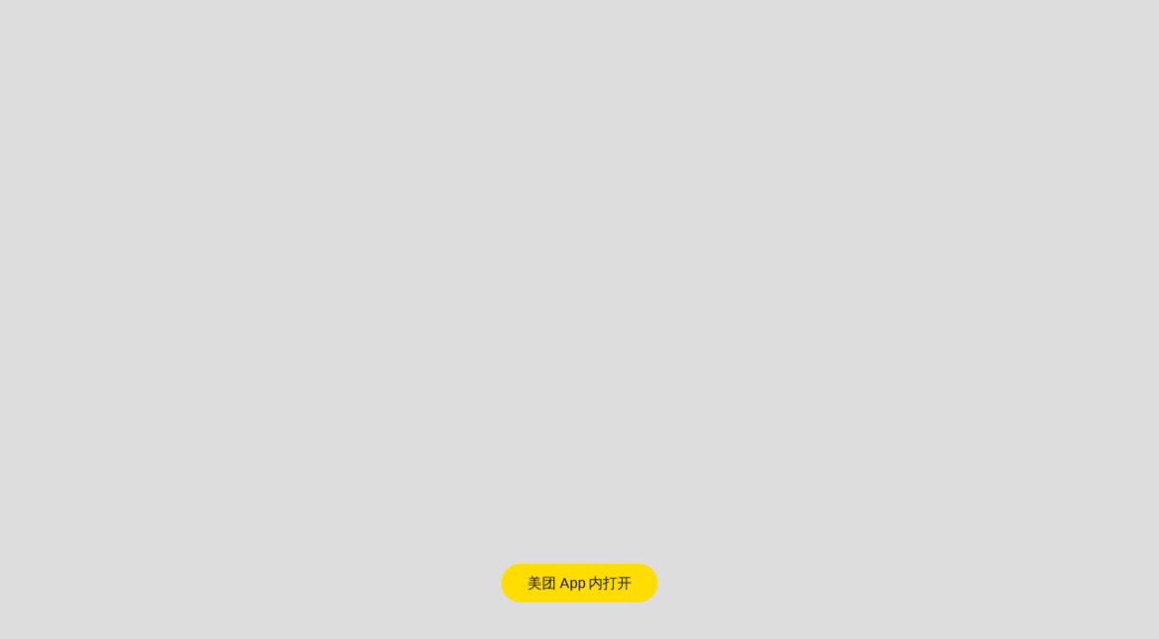

--- FILE ---
content_type: text/html; charset=utf-8
request_url: https://g.meituan.com/app/business-live-broadcast/live-detail-new.html?liveid=4181160&utm_source=share&sharekey=2AC4CEFD9AA22DF08EDD6F083FE4811F&lch=mhqOuCNwh6aQArAR-Svo6QPuw_ext(9fa6ef41504841d89816b97d3cb24da0a155709211922288534)___appshare_df6f02e71b25a9b5A5&page_source=zhibo_share&utm_term=AiphoneBgroupC12.9.403DcopyEpromotionG00000000000009FA6EF41504841D89816B97D3CB24DA0A15570921192228853420240227175202830&utm_source=appshare&utm_medium=iOSweb&utm_fromapp=copy&utm_sharesource=promotion
body_size: 6170
content:
<!DOCTYPE html><html lang="zh-cn"><head>
<script>window._AWP_DEPLOY_VERSION = '9477614_c546181';</script>
<meta charset="utf-8"><meta http-equiv="X-UA-Compatible" content="IE=edge"><meta name="lx:category" content="live"><meta name="lx:autopv" content="off"><link rel="dns-prefetch" href="//lx.meituan.net"><link rel="dns-prefetch" href="//lx1.meituan.net"><link rel="dns-prefetch" href="//plx.meituan.com"><link rel="dns-prefetch" href="//www.dpfile.com"><link rel="dns-prefetch" href="//mapi.dianping.com"><meta name="url_set_id" content="k4003104100cdd687e5de52fdfa50aa3,t4004104100e85acd2581a419439e741,k400310410082afffbe8ef1fe5f0d9e1,t400310410058965b58e49b0325828f1,t40031041002e69ace684653bcddd3f1"><meta http-equiv="Content-Security-Policy" content="upgrade-insecure-requests"><script>"use strict";!function(u,d){var t="owl",e="_Owl_",n="Owl",r="start",c="error",p="on"+c,f=u[p],h="addEventListener",l="attachEvent",v="isReady",b="dataSet";u[t]=u[t]||function(){try{u[t].q=u[t].q||[];var e=[].slice.call(arguments);e[0]===r?u[n]&&u[n][r]?u[n][r](e[1]):u[t].q.unshift(e):u[t].q.push(e)}catch(e){}},u[e]=u[e]||{preTasks:[],pageData:[],use:function(e,t){this[v]?u[n][e](t):this.preTasks.push({api:e,data:[t]})},run:function(t){if(!(t=this).runned){t.runned=!0,t[b]=[],u[p]=function(){t[v]||t[b].push({type:"jsError",data:arguments}),f&&f.apply(u,arguments)},u[h]&&u[h]("unhandledrejection",function(e){t[v]||t[b].push({type:"jsError",data:[e]})});var e=function(e){!t[v]&&e&&t[b].push({type:"resError",data:[e]})};u[h]?u[h](c,e,!0):u[l]&&u[l](p,e);var n="MutationObserver",r=u[n]||u["WebKit"+n]||u["Moz"+n],a=u.performance||u.WebKitPerformance,s="disableMutaObserver";if(r&&a&&a.now)try{var i=-1,o=u.navigator.userAgent;-1<o.indexOf("compatible")&&-1<o.indexOf("MSIE")?(new RegExp("MSIE (\\d+\\.\\d+);").test(o),i=parseFloat(RegExp.$1)):-1<o.indexOf("Trident")&&-1<o.indexOf("rv:11.0")&&(i=11),-1!==i&&i<=11?t[s]=!0:(t.observer=new r(function(e){t.pageData.push({mutations:e,startTime:a.now()})})).observe(d,{childList:!0,subtree:!0})}catch(e){}else t[s]=!0}}},u[e].runned||u[e].run()}(window,document);</script><style type="text/css">html {
            font-size: 10px;
        }
        .sket {
            display: none;
            position: absolute;
            top: 0;
            left: 0;
            right: 0;
            bottom: 0;
            z-index: -1;
            background: #E5E5E5;
            overflow: hidden;
        }
        .sket-flex {
            display: -webkit-box;
            display: flex;
            -webkit-box-align: center;
            align-items: center;
            -webkit-box-pack: center;
            justify-content: center;
        }
        .sket-header, .sket-btm {
            position: absolute;
            left: 0;
            right: 0;
            padding-left: 1.2rem;
            padding-right: 1.2rem;
        }
        .sket-header {
            padding-top: env(safe-area-inset-bottom);
        }
        .sket-btm {

            padding-bottom: env(safe-area-inset-bottom);
        }
        .sket-header {
            top: 1.2rem;
        }
        .sket-ios .sket-header {
            top: 1.7rem;
        }
        .sket-x .sket-header {
            top: 2.9rem;
        }
        .sket-header-left {
            border-radius: 2rem;
            height: 3.6rem;
            -webkit-box-sizing: border-box;
            box-sizing: border-box;
            padding: .3rem .6rem .3rem .3rem;
            box-sizing: border-box;
            background: #C9C9C9;
            width: 17rem;
        }
        .sket-header-icon {
            display: block;
            width: 3rem;
            height: 3rem;
            background: #E5E5E5;
            border-radius: 50%;
        }
        .sket-header-right {
            -webkit-box-flex: 1;
            flex: 1;
            -webkit-box-pack: end;
            justify-content: flex-end;
        }
        .sket-header-share {
            margin-right: 1rem;
        }
        .sket-header-close, .sket-header-share {
            display: block;
            width: 2.9rem;
            height: 2.9rem;
            border-radius: 50%;
            background: #C9C9C9;
        }
        .sket-btm {
            bottom: 1.2rem;
        }
        .sket-msg-list {
            padding-bottom: 1rem;
            -webkit-mask: -webkit-linear-gradient(90deg,#000 40%, transparent 100%);
            mask: gradient(linear,left 40%,left top,from(#000),to(transparent));
        }
        .sket-msg-item {
            height: 2.5rem;
            background: #C9C9C9;
            border-radius: 0.5rem;
            width: 18rem;
            margin-bottom: 0.5rem;
        }
        .sket-msg-0 {
            width: 15rem;
            height: 1.8rem;
        }
        .sket-msg-1 {
            height: 4.2rem;
            width: 22rem;
        }
        .sket-btm-btn {
            display: block;
            width: 4rem;
            height: 4rem;
            border-radius: 50%;
            background: #C9C9C9;
            margin-right: 1.1rem;
        }
        .sket-btm-flex {
            -webkit-box-flex: 1;
            flex: 1;
        }
        .sket-btm-input {
            height: 4rem;
            width: 16rem;
            border-radius: 2rem;
            background: #C9C9C9;
        }
        .sket-btm-like {
            margin-right: 0rem;
        }
        .sket-tip {
            position: absolute;
            top: 50%;
            text-align: center;
            margin-top: -2rem;
            left: 0;
            right: 0;
            font-size: 1.3rem;
            color: #A9A9A9;
        }
        .sket-bg {
            position: absolute;
            z-index: 1;
            width: 400%;
            height: 200%;
            animation: linear-double 1.5s linear 1ms infinite forwards;
            background: linear-gradient(90deg, rgba(255, 255, 255, 0), rgba(255, 255, 255, 0.5), rgba(255, 255, 255, 0) 10%);
        }
        @keyframes linear-double {
            0% { transform: rotate(30deg) translateX(-40%); }
            to { transform: rotate(30deg) translateX(40%); }
        }
        .yoda {
            z-index: 1000;
            position: absolute;
            height: 100%;
            width: 100%;
            top: 0;
            left: 0;
            background: rgba(37, 37, 37, 0.85);
            display: none;
        }</style><script src="//lx.meituan.net/lx.js" defer async></script><script>//种子代码开始
    !(function (win, doc, ns) {
        var cacheFunName = '_MeiTuanALogObject';
        win[cacheFunName] = ns;
        if (!win[ns]) {
            var _LX = function () {
                _LX.q.push(arguments);
                return _LX;
            };
            _LX.q = _LX.q || [];
            _LX.l = +new Date();
            win[ns] = _LX;
        }
    })(window, document, 'LXAnalytics');

    function isIPhoneX(UA) {
        if (/(iPhone\/)?iPhone\s?[X|11]/.test(UA)) { // 通过UA判断(点评容器、大象)
           return true;
        } else { // 浏览器中无法通过UA检测出iphonex系列
            if (/iPhone/.test(UA)) { // 通过ua加屏幕宽高判断
                // https://developer.apple.com/design/human-interface-guidelines/ios/visual-design/adaptivity-and-layout/
                // iPhone X      @3x 1125px × 2436px => 375px x 812px
                // iPhone XS     @3x 1125px × 2436px => 375px x 812px
                // iPhone XS Max @3x 1242px × 2688px => 414px x 896px
                // iPhone XR     @2x 828px × 1792px  => 414px x 896px
                // Portrait/Landscape
                if (screen) {
                    var screenHeight = screen.height
                    var screenWidth = screen.width
                    if (screenHeight === 812 || screenWidth === 812) { // iPhoneX/iPhoneXS
                        return true
                    } else if (screenHeight === 896 || screenWidth === 896) { // iPhoneXR/iPhoneXSMax
                       return true;
                    }
                }
            }
        }
        return false;
    }

    document.addEventListener('DOMContentLoaded',function(){
        if (window.location.href.indexOf('skeleton=1') > -1) {
            var UA = navigator.userAgent.toLowerCase();
            var isIos = UA.match(/(ipad|iphone|ipod).*os\s([\d_]+)/i);
            var isX = isIPhoneX(UA);
            var isApp = false;
            //种子代码结束
            if (/dp\/com\.dianping/.test(UA)) {
                isApp = true;
            } else if (/MeituanGroup/i.test(UA) || /ai\.meitest/.test(UA)) {
                isApp = true;
            }
            isApp = true;
            var sketEl = document.getElementById('sket');
            if (sketEl) {
                if (isX && isApp) {
                    sketEl.classList.add('sket-x');
                } else if (isIos && isApp) {
                    sketEl.classList.add('sket-ios');
                }
                sketEl.style.display = 'block';
            }
        }
    });</script><meta name="viewport" content="width=device-width,initial-scale=1,minimum-scale=1,maximum-scale=1,user-scalable=no,viewport-fit=cover"><title></title><script src="https://s3plus.meituan.net/v1/mss_e6aa2b2c35b3432988a7a61f7ed79d37/h5guard/H5guard.js"></script><link href="//www.dpfile.com/app/business-live-broadcast/css/chunk~libs.30cdc152.css" rel="preload" as="style"><link href="//www.dpfile.com/app/business-live-broadcast/css/live-detail-new.5faccd99.css" rel="preload" as="style"><link href="//www.dpfile.com/app/business-live-broadcast/js/chunk~libs.fdd4094d.js" rel="preload" as="script"><link href="//www.dpfile.com/app/business-live-broadcast/js/live-detail-new.d96d35b3.js" rel="preload" as="script"><link href="//www.dpfile.com/app/business-live-broadcast/css/chunk~libs.30cdc152.css" rel="stylesheet"><link href="//www.dpfile.com/app/business-live-broadcast/css/live-detail-new.5faccd99.css" rel="stylesheet"></head><body class="body"><div id="sket" class="sket"><div class="sket-header sket-flex"><div class="sket-header-left"><div class="sket-header-icon"></div></div><div class="sket-header-right sket-flex"><div class="sket-header-share"></div><div class="sket-header-close"></div></div></div><div class="sket-tip sket-flex">直播间加载中</div><div class="sket-btm"><div class="sket-msg-list"><div class="sket-msg-item sket-msg-0"></div><div class="sket-msg-item sket-msg-1"></div><div class="sket-msg-item"></div><div class="sket-msg-item"></div><div class="sket-msg-item"></div></div><div class="sket-btm-bar sket-flex"><div class="sket-btm-btn"></div><div class="sket-btm-flex"><div class="sket-btm-input"></div></div><div class="sket-btm-btn"></div><div class="sket-btm-btn sket-btm-like"></div></div></div><div class="sket-bg"></div></div><script crossorigin="anonymous" src="//www.dpfile.com/app/owl/static/owl_1.10.0.js"></script><script>// 上报特定异常
        function reportCustomError(instance) {
            // 监听获取到的异常，当异常为$ is not defined 时，上报文档长度，用来判断文档是否被注入
            if (instance && instance.sec_category === '$ is not defined' && (instance.unionId && instance.unionId != 'null')) {
                var isInFrame = 'false';
                if (window.self !== window.top) {
                    isInFrame = 'true';
                }
                var scriptNumber = document.getElementsByTagName('script').length;

                window.owl('addError', 'H5直播间$ is not defined异常信息', {
                    name: 'H5直播间$ is not defined异常信息',
                    content: '是否在iframe中:' + isInFrame + ', script数量: ' + scriptNumber,
                    level: 'info',
                });
            }
        }
        function getDevMode() {
            var REG_BETA_URL = /(\.51ping\.com)|(test-g\.)|(test\.i\.meituan)|(test\.meituan)/;
            var _host = location.host;
            return REG_BETA_URL.test(_host);
        }

        //  需要配置start并传入相关配置后才能开始监控
        window.owl('start', {
            project: 'com.sankuai.beautylive.h5.businesslive',
            error: {
                formatUnhandledRejection: true,
            },
            devMode: getDevMode(),
            webVersion: window._AWP_DEPLOY_VERSION,
            onErrorPush: function(instance) {
                try{
                    var reportCTimer = setTimeout(function() {
                        reportCustomError(instance);
                        clearTimeout(reportCTimer);
                    }, 1000 * 5);
                } catch(e) {
                    console.error(e)
                }
                return instance;
            }
        });</script><script crossorigin="anonymous" src="https://s3.meituan.net/mnpm-cdn/@mtfe-perf-h5-1.8.0/web.full.min.js"></script><script>function getUrlParamValueIgnoreCase(paramName) {
            var url = location.href;
            var queryString = url.split('?')[1];
            if (queryString) {
                var paramPairs = queryString.split('&');
                for (var i = 0; i < paramPairs.length; i++) {
                    var paramPair = paramPairs[i].split('=');
                    var key = paramPair[0];
                    var value = paramPair[1];
                    if (key.toLowerCase() === paramName.toLowerCase()) {
                        return decodeURIComponent(value);
                    }
                }
            }
            return null;
        }
        var isFSPDebug = getUrlParamValueIgnoreCase('FSPDebug') ? true : false;
        if(window.perf) {
            window.perf('init', {
                project: 'com.sankuai.beautylive.h5.businesslive', // app站申请项目的别名
                version: '1.0.0', // web 应用版本
                common: {
                dev: isFSPDebug, // 启动调试、通过 console log 出日志
                },
                fsp2: {
                    disable: false,
                    useIgnore: true,
                    // debug: true,
                },
                // 接入秒开 2.0 后记得将原有的旧 FSP 指标置为 disable 避免引起过多的性能损耗！！！！
                fsp: {
                    disable: true,
                },
            })
        }</script><script>// 在业务代码之前，window下挂Teddy变量来调节监控参数
    var Teddy = {
        checkResourceSize: false, // 单次资源请求超过超过 1.2MB 告警
        checkDomainMatchApp: false // 域名与容器不匹配告警
    }</script><div id="app"></div><div id="yoda" class="yoda"></div><script>;
        (function (psWidth, baseRem) {
            var tid;
            var maxWidth = 640;
            var fontSize;
            window.DP_pageSize = {};
            window.mliveRemSize = 10;

            function getPrefixEvent(el, event) {
                var prefixs = ['', 'webkit', 'moz', 'ms'],
                    prefix, prefixEvent;
                for (var i = 0, l = prefixs.length; i < l; i++) {
                    prefix = prefixs[i];
                    prefixEvent = prefix ? prefix + event.substr(0, 1).toUpperCase() + event.substr(1) : event;
                    if ('on' + prefixEvent in el) {
                        return prefixEvent
                    }
                }
                return '';
            }
            var isMobile = /(phone|pad|pod|iPhone|iPod|ios|iPad|Android|Mobile|BlackBerry|IEMobile|MQQBrowser|JUC|Fennec|wOSBrowser|BrowserNG|WebOS|Symbian|Windows Phone)/i.test(navigator.userAgent)
            var isPC = !isMobile;
            function adjust(force) {
                var baseWidth = psWidth;
                var baseRemSize = baseRem || 20;
                var pageSize = window.DP_pageSize;
                var w = Math.min(window.screen.width, document.documentElement.clientWidth, document.documentElement
                    .getBoundingClientRect().width);

                if (isPC) {
                    w = Math.round((document.documentElement.clientHeight * 9) / 16);
                }
                fontSize = (w / baseWidth) * baseRemSize;
                if (w === maxWidth && !force) {
                    return;
                }
                var htmlNode = document.getElementsByTagName('html')[0];
                var htmlFontSizeCss = Number(document.defaultView.getComputedStyle(htmlNode, null)['fontSize']
                    .replace('px', ''));
                if (Math.abs(htmlFontSizeCss.toFixed(1) - fontSize.toFixed(1)) < 0.2) {
                    return; /* 误差值小于0.2的时候返回，不重新设置HTML的font-size值 */
                }
                window.mliveRemSize = Number(fontSize.toFixed(2));
                if (isPC) {
                    document.documentElement.setAttribute('style', 'font-size:' + Number(fontSize.toFixed(2)) + 'px !important;background: #ddd;');
                } else {
                    document.documentElement.style['fontSize'] = Number(fontSize.toFixed(2)) + 'px';
                }
                if (!document.getElementById('rem')) {
                    var div = document.createElement('div');
                    div.style.width = 1 + 'rem';
                    div.id = 'rem';
                    document.body.appendChild(div);
                }
                if (!isPC) {
                    var realFontSize = parseFloat(document.defaultView.getComputedStyle(document.getElementById('rem'),
                    null)['width']);
                    /* 部分华为魅族机型的html fontSize计算不正确 */
                    if (realFontSize / fontSize !== 1) {
                        document.documentElement.style['fontSize'] = Number((fontSize * fontSize) / realFontSize)
                            .toFixed(2) + 'px';
                    }
                }
                if (!pageSize.width) {
                    document.body.style.visibility = 'visible';
                }
                pageSize.width = w;
            }
            var event = getPrefixEvent(window, 'orientationchange');
            window.addEventListener(event ? event : 'resize', function () {
                clearTimeout(tid);
                tid = setTimeout(adjust, 200)
            }, false);
            window.addEventListener('pageshow', function (e) {
                if (e.persisted) {
                    clearTimeout(tid);
                    tid = setTimeout(adjust, 200);
                }
            }, false);
            adjust();
            if (!window.DP_pageSize.width) {
                document.addEventListener('DOMContentLoaded', function (e) {
                    adjust();
                    if (!window.DP_pageSize.width) {
                        window.addEventListener('load', function (e) {
                            adjust(true)
                        }, false)
                    }
                }, false);
            }
        })(750)</script><script src="//www.dpfile.com/app/business-live-broadcast/js/chunk~libs.fdd4094d.js"></script><script src="//www.dpfile.com/app/business-live-broadcast/js/live-detail-new.d96d35b3.js"></script></body></html>

--- FILE ---
content_type: text/css
request_url: https://www.dpfile.com/app/business-live-broadcast/css/chunk~libs.30cdc152.css
body_size: 45564
content:
.gravel-icon.nav-back-dp[data-v-5a8d6d4a]{background-image:url(//www.dpfile.com/app/business-live-broadcast/img/icon-nav@3x.0af32aaa.0af32aaa.0af32aaa8de161569524ad36e74a3718.png);background-size:auto 24px;background-position:0 0}.gravel-icon.nav-back-dp-w[data-v-5a8d6d4a]{background-image:url(//www.dpfile.com/app/business-live-broadcast/img/icon-nav-w@3x.d5796f27.d5796f27.d5796f27609648e909c8101589a68a33.png);background-size:auto 24px;background-position:0 0}.gravel-icon.nav-close-dp[data-v-5a8d6d4a]{background-image:url(//www.dpfile.com/app/business-live-broadcast/img/icon-nav@3x.0af32aaa.0af32aaa.0af32aaa8de161569524ad36e74a3718.png);background-size:auto 24px;background-position:-34px 0}.gravel-icon.nav-close-dp-w[data-v-5a8d6d4a]{background-image:url(//www.dpfile.com/app/business-live-broadcast/img/icon-nav-w@3x.d5796f27.d5796f27.d5796f27609648e909c8101589a68a33.png);background-size:auto 24px;background-position:-34px 0}.gravel-icon.nav-refresh-dp[data-v-5a8d6d4a]{background-image:url(//www.dpfile.com/app/business-live-broadcast/img/icon-nav@3x.0af32aaa.0af32aaa.0af32aaa8de161569524ad36e74a3718.png);background-size:auto 24px;background-position:-68px 0}.gravel-icon.nav-refresh-dp-w[data-v-5a8d6d4a]{background-image:url(//www.dpfile.com/app/business-live-broadcast/img/icon-nav-w@3x.d5796f27.d5796f27.d5796f27609648e909c8101589a68a33.png);background-size:auto 24px;background-position:-68px 0}.gravel-icon.nav-more-dp[data-v-5a8d6d4a]{background-image:url(//www.dpfile.com/app/business-live-broadcast/img/icon-nav@3x.0af32aaa.0af32aaa.0af32aaa8de161569524ad36e74a3718.png);background-size:auto 24px;background-position:-102px 0}.gravel-icon.nav-more-dp-w[data-v-5a8d6d4a]{background-image:url(//www.dpfile.com/app/business-live-broadcast/img/icon-nav-w@3x.d5796f27.d5796f27.d5796f27609648e909c8101589a68a33.png);background-size:auto 24px;background-position:-102px 0}.gravel-icon.nav-search-dp[data-v-5a8d6d4a]{background-image:url(//www.dpfile.com/app/business-live-broadcast/img/icon-nav@3x.0af32aaa.0af32aaa.0af32aaa8de161569524ad36e74a3718.png);background-size:auto 24px;background-position:-136px 0}.gravel-icon.nav-search-dp-w[data-v-5a8d6d4a]{background-image:url(//www.dpfile.com/app/business-live-broadcast/img/icon-nav-w@3x.d5796f27.d5796f27.d5796f27609648e909c8101589a68a33.png);background-size:auto 24px;background-position:-136px 0}.gravel-icon.nav-collect-dp[data-v-5a8d6d4a]{background-image:url(//www.dpfile.com/app/business-live-broadcast/img/icon-nav@3x.0af32aaa.0af32aaa.0af32aaa8de161569524ad36e74a3718.png);background-size:auto 24px;background-position:-170px 0}.gravel-icon.nav-collect-dp-w[data-v-5a8d6d4a]{background-image:url(//www.dpfile.com/app/business-live-broadcast/img/icon-nav-w@3x.d5796f27.d5796f27.d5796f27609648e909c8101589a68a33.png);background-size:auto 24px;background-position:-170px 0}.gravel-icon.nav-collected-dp[data-v-5a8d6d4a]{background-image:url(//www.dpfile.com/app/business-live-broadcast/img/icon-nav@3x.0af32aaa.0af32aaa.0af32aaa8de161569524ad36e74a3718.png);background-size:auto 24px;background-position:-204px 0}.gravel-icon.nav-collected-dp-w[data-v-5a8d6d4a]{background-image:url(//www.dpfile.com/app/business-live-broadcast/img/icon-nav-w@3x.d5796f27.d5796f27.d5796f27609648e909c8101589a68a33.png);background-size:auto 24px;background-position:-204px 0}.gravel-icon.nav-back-mt[data-v-5a8d6d4a]{background-image:url(//www.dpfile.com/app/business-live-broadcast/img/icon-nav@3x.0af32aaa.0af32aaa.0af32aaa8de161569524ad36e74a3718.png);background-size:auto 24px;background-position:-238px 0}.gravel-icon.nav-back-mt-w[data-v-5a8d6d4a]{background-image:url(//www.dpfile.com/app/business-live-broadcast/img/icon-nav-w@3x.d5796f27.d5796f27.d5796f27609648e909c8101589a68a33.png);background-size:auto 24px;background-position:-238px 0}.gravel-icon.nav-close-mt[data-v-5a8d6d4a]{background-image:url(//www.dpfile.com/app/business-live-broadcast/img/icon-nav@3x.0af32aaa.0af32aaa.0af32aaa8de161569524ad36e74a3718.png);background-size:auto 24px;background-position:-272px 0}.gravel-icon.nav-close-mt-w[data-v-5a8d6d4a]{background-image:url(//www.dpfile.com/app/business-live-broadcast/img/icon-nav-w@3x.d5796f27.d5796f27.d5796f27609648e909c8101589a68a33.png);background-size:auto 24px;background-position:-272px 0}.gravel-icon.nav-refresh-mt[data-v-5a8d6d4a]{background-image:url(//www.dpfile.com/app/business-live-broadcast/img/icon-nav@3x.0af32aaa.0af32aaa.0af32aaa8de161569524ad36e74a3718.png);background-size:auto 24px;background-position:-306px 0}.gravel-icon.nav-refresh-mt-w[data-v-5a8d6d4a]{background-image:url(//www.dpfile.com/app/business-live-broadcast/img/icon-nav-w@3x.d5796f27.d5796f27.d5796f27609648e909c8101589a68a33.png);background-size:auto 24px;background-position:-306px 0}.gravel-icon.nav-more-mt[data-v-5a8d6d4a]{background-image:url(//www.dpfile.com/app/business-live-broadcast/img/icon-nav@3x.0af32aaa.0af32aaa.0af32aaa8de161569524ad36e74a3718.png);background-size:auto 24px;background-position:-340px 0}.gravel-icon.nav-more-mt-w[data-v-5a8d6d4a]{background-image:url(//www.dpfile.com/app/business-live-broadcast/img/icon-nav-w@3x.d5796f27.d5796f27.d5796f27609648e909c8101589a68a33.png);background-size:auto 24px;background-position:-340px 0}.gravel-icon.nav-search-mt[data-v-5a8d6d4a]{background-image:url(//www.dpfile.com/app/business-live-broadcast/img/icon-nav@3x.0af32aaa.0af32aaa.0af32aaa8de161569524ad36e74a3718.png);background-size:auto 24px;background-position:-374px 0}.gravel-icon.nav-search-mt-w[data-v-5a8d6d4a]{background-image:url(//www.dpfile.com/app/business-live-broadcast/img/icon-nav-w@3x.d5796f27.d5796f27.d5796f27609648e909c8101589a68a33.png);background-size:auto 24px;background-position:-374px 0}.gravel-icon.nav-collect-mt[data-v-5a8d6d4a]{background-image:url(//www.dpfile.com/app/business-live-broadcast/img/icon-nav@3x.0af32aaa.0af32aaa.0af32aaa8de161569524ad36e74a3718.png);background-size:auto 24px;background-position:-408px 0}.gravel-icon.nav-collect-mt-w[data-v-5a8d6d4a]{background-image:url(//www.dpfile.com/app/business-live-broadcast/img/icon-nav-w@3x.d5796f27.d5796f27.d5796f27609648e909c8101589a68a33.png);background-size:auto 24px;background-position:-408px 0}.gravel-icon.nav-collected-mt[data-v-5a8d6d4a]{background-image:url(//www.dpfile.com/app/business-live-broadcast/img/icon-nav@3x.0af32aaa.0af32aaa.0af32aaa8de161569524ad36e74a3718.png);background-size:auto 24px;background-position:-442px 0}.gravel-icon.nav-collected-mt-w[data-v-5a8d6d4a]{background-image:url(//www.dpfile.com/app/business-live-broadcast/img/icon-nav-w@3x.d5796f27.d5796f27.d5796f27609648e909c8101589a68a33.png);background-size:auto 24px;background-position:-442px 0}.gravel-icon.nav-share-dp[data-v-5a8d6d4a]{background-image:url(//www.dpfile.com/app/business-live-broadcast/img/icon-nav@3x.0af32aaa.0af32aaa.0af32aaa8de161569524ad36e74a3718.png);background-size:auto 24px;background-position:-476px 0}.gravel-icon.nav-share-dp-w[data-v-5a8d6d4a]{background-image:url(//www.dpfile.com/app/business-live-broadcast/img/icon-nav-w@3x.d5796f27.d5796f27.d5796f27609648e909c8101589a68a33.png);background-size:auto 24px;background-position:-476px 0}.gravel-icon.nav-share-mt[data-v-5a8d6d4a]{background-image:url(//www.dpfile.com/app/business-live-broadcast/img/icon-nav@3x.0af32aaa.0af32aaa.0af32aaa8de161569524ad36e74a3718.png);background-size:auto 24px;background-position:-510px 0}.gravel-icon.nav-share-mt-w[data-v-5a8d6d4a]{background-image:url(//www.dpfile.com/app/business-live-broadcast/img/icon-nav-w@3x.d5796f27.d5796f27.d5796f27609648e909c8101589a68a33.png);background-size:auto 24px;background-position:-510px 0}.gravel-icon[data-v-5a8d6d4a]{display:inline-block;width:24px;height:24px;background-repeat:no-repeat;vertical-align:bottom}.gravel-icon.btm-buy-dp[data-v-5a8d6d4a]{background-position:0 0}.gravel-icon.btm-buy-dp[data-v-5a8d6d4a],.gravel-icon.btm-consult-dp[data-v-5a8d6d4a]{background-image:url(//www.dpfile.com/app/business-live-broadcast/img/btmbar-dp@3x.da64b725.da64b725.da64b725d62877ea38a0152a7ea4d121.png);background-size:auto 24px}.gravel-icon.btm-consult-dp[data-v-5a8d6d4a]{background-position:-34px 0}.gravel-icon.btm-book-dp[data-v-5a8d6d4a]{background-position:-68px 0}.gravel-icon.btm-book-dp[data-v-5a8d6d4a],.gravel-icon.btm-tel-dp[data-v-5a8d6d4a]{background-image:url(//www.dpfile.com/app/business-live-broadcast/img/btmbar-dp@3x.da64b725.da64b725.da64b725d62877ea38a0152a7ea4d121.png);background-size:auto 24px}.gravel-icon.btm-tel-dp[data-v-5a8d6d4a]{background-position:-102px 0}.gravel-icon.btm-comment-dp[data-v-5a8d6d4a]{background-image:url(//www.dpfile.com/app/business-live-broadcast/img/btmbar-dp@3x.da64b725.da64b725.da64b725d62877ea38a0152a7ea4d121.png);background-size:auto 24px;background-position:-136px 0}.gravel-icon.btm-recommend-dp[data-v-5a8d6d4a]{background-position:-170px 0}.gravel-icon.btm-recommend-dp[data-v-5a8d6d4a],.gravel-icon.btm-sign-dp[data-v-5a8d6d4a]{background-image:url(//www.dpfile.com/app/business-live-broadcast/img/btmbar-dp@3x.da64b725.da64b725.da64b725d62877ea38a0152a7ea4d121.png);background-size:auto 24px}.gravel-icon.btm-sign-dp[data-v-5a8d6d4a]{background-position:-204px 0}.gravel-icon.btm-signed-dp[data-v-5a8d6d4a]{background-position:-238px 0}.gravel-icon.btm-signed-dp[data-v-5a8d6d4a],.gravel-icon.btm-video-dp[data-v-5a8d6d4a]{background-image:url(//www.dpfile.com/app/business-live-broadcast/img/btmbar-dp@3x.da64b725.da64b725.da64b725d62877ea38a0152a7ea4d121.png);background-size:auto 24px}.gravel-icon.btm-video-dp[data-v-5a8d6d4a]{background-position:-272px 0}.gravel-icon.btm-report-dp[data-v-5a8d6d4a]{background-position:-306px 0}.gravel-icon.btm-pic-dp[data-v-5a8d6d4a],.gravel-icon.btm-report-dp[data-v-5a8d6d4a]{background-image:url(//www.dpfile.com/app/business-live-broadcast/img/btmbar-dp@3x.da64b725.da64b725.da64b725d62877ea38a0152a7ea4d121.png);background-size:auto 24px}.gravel-icon.btm-pic-dp[data-v-5a8d6d4a]{background-position:-340px 0}.gravel-icon.btm-shoped-dp[data-v-5a8d6d4a]{background-image:url(//www.dpfile.com/app/business-live-broadcast/img/btmbar-dp@3x.da64b725.da64b725.da64b725d62877ea38a0152a7ea4d121.png);background-size:auto 24px;background-position:-374px 0}.gravel-icon.btm-consultting-dp[data-v-5a8d6d4a]{background-image:url(//www.dpfile.com/app/business-live-broadcast/img/btmbar-dp@3x.da64b725.da64b725.da64b725d62877ea38a0152a7ea4d121.png);background-size:auto 24px;background-position:-408px 0}.gravel-icon.btm-like-dp[data-v-5a8d6d4a]{background-position:-442px 0}.gravel-icon.btm-like-dp[data-v-5a8d6d4a],.gravel-icon.btm-liked-dp[data-v-5a8d6d4a]{background-image:url(//www.dpfile.com/app/business-live-broadcast/img/btmbar-dp@3x.da64b725.da64b725.da64b725d62877ea38a0152a7ea4d121.png);background-size:auto 24px}.gravel-icon.btm-liked-dp[data-v-5a8d6d4a]{background-position:-476px 0}.gravel-icon.btm-collect-dp[data-v-5a8d6d4a]{background-image:url(//www.dpfile.com/app/business-live-broadcast/img/btmbar-dp@3x.da64b725.da64b725.da64b725d62877ea38a0152a7ea4d121.png);background-size:auto 24px;background-position:-510px 0}.gravel-icon.btm-collected-dp[data-v-5a8d6d4a]{background-image:url(//www.dpfile.com/app/business-live-broadcast/img/btmbar-dp@3x.da64b725.da64b725.da64b725d62877ea38a0152a7ea4d121.png);background-size:auto 24px;background-position:-544px 0}.gravel-icon.btm-collocat-dp[data-v-5a8d6d4a]{background-image:url(//www.dpfile.com/app/business-live-broadcast/img/btmbar-dp@3x.da64b725.da64b725.da64b725d62877ea38a0152a7ea4d121.png);background-size:auto 24px;background-position:-578px 0}.gravel-icon.btm-buy-mt[data-v-5a8d6d4a]{background-position:0 0}.gravel-icon.btm-buy-mt[data-v-5a8d6d4a],.gravel-icon.btm-consult-mt[data-v-5a8d6d4a]{background-image:url(//www.dpfile.com/app/business-live-broadcast/img/btmbar-mt@3x.647b5ebb.647b5ebb.647b5ebbb86fcb6ce70db50032be7838.png);background-size:auto 24px}.gravel-icon.btm-consult-mt[data-v-5a8d6d4a]{background-position:-34px 0}.gravel-icon.btm-book-mt[data-v-5a8d6d4a]{background-position:-68px 0}.gravel-icon.btm-book-mt[data-v-5a8d6d4a],.gravel-icon.btm-tel-mt[data-v-5a8d6d4a]{background-image:url(//www.dpfile.com/app/business-live-broadcast/img/btmbar-mt@3x.647b5ebb.647b5ebb.647b5ebbb86fcb6ce70db50032be7838.png);background-size:auto 24px}.gravel-icon.btm-tel-mt[data-v-5a8d6d4a]{background-position:-102px 0}.gravel-icon.btm-comment-mt[data-v-5a8d6d4a]{background-image:url(//www.dpfile.com/app/business-live-broadcast/img/btmbar-mt@3x.647b5ebb.647b5ebb.647b5ebbb86fcb6ce70db50032be7838.png);background-size:auto 24px;background-position:-136px 0}.toast-loading-dp[data-v-5a8d6d4a]{width:40px;height:40px;background-image:url(//www.dpfile.com/app/business-live-broadcast/img/loading-dp@3x.5841def5.5841def5.5841def5e8227468d4514d839c39c529.png);animation:loading-data-v-5a8d6d4a .8s ease-in-out infinite;-webkit-animation:loading-data-v-5a8d6d4a .5s ease-in-out infinite}.toast-loading-dp[data-v-5a8d6d4a],.toast-loading-mt[data-v-5a8d6d4a]{display:inline-block;background-repeat:no-repeat;background-position:50%;background-size:contain;vertical-align:bottom}.toast-loading-mt[data-v-5a8d6d4a]{width:26px;height:26px;background-image:url([data-uri])}.toast-achive-mt[data-v-5a8d6d4a]{background-image:url(//www.dpfile.com/app/business-live-broadcast/img/achive-mt@3x.fc4033dc.fc4033dc.fc4033dcc66e61adbfef7608c277196a.png)}.toast-achive-mt[data-v-5a8d6d4a],.toast-fail-mt[data-v-5a8d6d4a]{width:40px;height:40px;display:inline-block;background-repeat:no-repeat;background-position:50%;background-size:contain;vertical-align:bottom}.toast-fail-mt[data-v-5a8d6d4a]{background-image:url([data-uri])}@keyframes loading-data-v-5a8d6d4a{0%{-webkit-transform:rotate(0deg);transform:rotate(0deg)}to{-webkit-transform:rotate(1turn);transform:rotate(1turn)}}@-webkit-keyframes loading-data-v-5a8d6d4a{0%{-webkit-transform:rotate(0deg);transform:rotate(0deg)}to{-webkit-transform:rotate(1turn);transform:rotate(1turn)}}.gravel-toast[data-v-4c1e45b0]{position:fixed;z-index:9999;top:0;right:0;bottom:0;left:0;display:-webkit-flex;display:flex;-webkit-justify-content:center;justify-content:center;-webkit-align-items:center;align-items:center;pointer-events:none}.gravel-toast .gravel-toast_content[data-v-4c1e45b0]{font-size:15px;padding:12px 17px;border-radius:7px;background-color:rgba(0,0,0,.8);color:#fff;max-width:24.4rem;text-align:center;box-sizing:border-box}.gravel-toast .gravel-toast_content.gravel-toast_content--mt[data-v-4c1e45b0]{font-size:14px;padding:12px 18px;background-color:rgba(0,0,0,.7);max-width:27.2rem}.gravel-toast .gravel-toast_content--icon[data-v-4c1e45b0]{vertical-align:middle;margin-bottom:12px}.gravel-toast-enter-active[data-v-4c1e45b0],.gravel-toast-leave-active[data-v-4c1e45b0]{transition:opacity .3s ease}.gravel-toast-enter[data-v-4c1e45b0],.gravel-toast-leave-to[data-v-4c1e45b0]{opacity:0}.star--dp[data-v-c79c3b38]{position:relative;width:100%;height:100%;border-radius:10%;overflow:hidden;background:#ddd}.star--dp .color[data-v-c79c3b38]{width:100%;height:100%}.star--dp .star--white[data-v-c79c3b38]{position:absolute;top:0;left:0;width:100%;height:100%;background-size:100% 100%;background-image:url([data-uri])}.gravel-star .container--new .stars[data-v-06939c54],.gravel-star .container--new[data-v-06939c54]{display:-webkit-flex;display:flex;-webkit-align-items:center;align-items:center}.gravel-star .container--new .stars[data-v-06939c54]{position:relative}.gravel-star .container--new .stars .star[data-v-06939c54]{width:16px;height:16px;margin-right:2px;background-size:100% 100%;background-image:url([data-uri])}.gravel-star .container--new .stars .star[data-v-06939c54]:last-child{margin-right:0}.gravel-star .container--new .stars .star.half[data-v-06939c54]{background-image:url([data-uri])}.gravel-star .container--new .stars .star.full[data-v-06939c54]{background-image:url([data-uri])}.gravel-star .container--new .stars--mt .starts__color[data-v-06939c54]{position:absolute;left:0;background-image:url(https://img.meituan.net/dpmobile/8919fdd205d443e96d1eda0df7905e0b6876.png);background-repeat:no-repeat;background-position:0 0;background-size:100%;height:100%}.gravel-star .container--new .stars--mt .starts__gray[data-v-06939c54]{background-image:url([data-uri]);background-repeat:no-repeat;background-position:0 0;background-size:100%;width:100%;height:100%}.gravel-star .container--new .star-text[data-v-06939c54]{font-size:16px;line-height:18px;margin-left:6px;color:#666}.gravel-star .container--new.small .star[data-v-06939c54]{width:12px;height:12px}.gravel-star .container--new.small .star-text[data-v-06939c54]{font-size:12px;line-height:14px}.gravel-star .container--new.large .star[data-v-06939c54]{width:24px;height:24px;margin-right:3px}.gravel-star .container--new.large .star-text[data-v-06939c54]{font-size:24px;line-height:26px}.gravel-star .container--new.huge .star[data-v-06939c54]{width:32px;height:32px;margin-right:3px}.gravel-star .container--new.huge .star-text[data-v-06939c54]{font-size:32px;line-height:34px}.gravel-list{font-size:0}.gravel-item-outer{-webkit-box-sizing:border-box;box-sizing:border-box;display:inline-block}.gravel-status-box{text-align:center;line-height:2rem;font-size:1.1rem;color:#999}.inline--dp[data-v-d3f65e16]{height:2.5rem;padding:0 1.38rem;font-size:1.3rem;line-height:2.5rem;width:auto;display:inline-block}.inline--mt[data-v-d3f65e16]{height:3rem;padding:0 1.3rem;font-size:1.2rem;line-height:3rem;width:auto;display:inline-block}.gravel-button[data-v-d3f65e16]{padding:0 2rem;position:relative}.button__text[data-v-d3f65e16]{white-space:nowrap;word-wrap:normal;text-overflow:ellipsis;overflow:hidden}.gravel-button-mask[data-v-d3f65e16]{position:absolute;width:100%;height:100%;left:0;top:0}.gravel-btn--DP[data-v-d3f65e16]{width:100%;height:4rem;line-height:4rem;background-color:#f63;border-radius:2rem;font-family:PingFangSC-Regular;font-size:1.5rem;color:#fff;text-align:center;box-sizing:border-box}.gravel-btn--DP.gravel-btn--DP.disable[data-v-d3f65e16]{background:#bbb}.gravel-btn--DP.gravel-btn--DP.inactive .gravel-button-mask[data-v-d3f65e16]{background:hsla(0,0%,100%,.4);border-radius:2rem}.gravel-btn--DP.gravel-btn--DP.press .gravel-button-mask[data-v-d3f65e16]{background:rgba(0,0,0,.05);border-radius:2rem}.gravel-btn--DP.gravel-btn--DP.nobg[data-v-d3f65e16]{background-color:transparent;position:relative;color:#111}.gravel-btn--DP.gravel-btn--DP.nobg[data-v-d3f65e16]:after{border:1px solid #bbb;border-radius:4rem;content:"";position:absolute;left:0;top:0;width:200%;height:200%;-webkit-transform:scale(.5);transform:scale(.5);-webkit-transform-origin:0 0;-moz-transform-origin:0 0;box-sizing:border-box;pointer-events:none}@media only screen and (-webkit-min-device-pixel-ratio:1.5){.gravel-btn--DP.gravel-btn--DP.nobg[data-v-d3f65e16]:after{width:150%;height:150%;-webkit-transform:scale(.6667);transform:scale(.6667)}}@media only screen and (-webkit-min-device-pixel-ratio:2){.gravel-btn--DP.gravel-btn--DP.nobg[data-v-d3f65e16]:after{width:200%;height:200%;-webkit-transform:scale(.5);transform:scale(.5)}}@media only screen and (-webkit-min-device-pixel-ratio:3){.gravel-btn--DP.gravel-btn--DP.nobg[data-v-d3f65e16]:after{width:300%;height:300%;-webkit-transform:scaleX(.3333,.3333);transform:scaleX(.3333,.3333);-webkit-transform:scale(.3333);transform:scale(.3333)}}@media only screen and (-webkit-min-device-pixel-ratio:1.5){.gravel-btn--DP.gravel-btn--DP.nobg[data-v-d3f65e16]:after{border-radius:3rem}}@media only screen and (-webkit-min-device-pixel-ratio:2){.gravel-btn--DP.gravel-btn--DP.nobg[data-v-d3f65e16]:after{border-radius:4rem}}@media only screen and (-webkit-min-device-pixel-ratio:3){.gravel-btn--DP.gravel-btn--DP.nobg[data-v-d3f65e16]:after{border-radius:6rem}}.gravel-btn--DP.gravel-btn--DP.border_line[data-v-d3f65e16]{background-color:transparent;color:#f63;position:relative}.gravel-btn--DP.gravel-btn--DP.border_line[data-v-d3f65e16]:after{border:1px solid #f63;border-radius:4rem;content:"";position:absolute;left:0;top:0;width:200%;height:200%;-webkit-transform:scale(.5);transform:scale(.5);-webkit-transform-origin:0 0;-moz-transform-origin:0 0;box-sizing:border-box;pointer-events:none}@media only screen and (-webkit-min-device-pixel-ratio:1.5){.gravel-btn--DP.gravel-btn--DP.border_line[data-v-d3f65e16]:after{width:150%;height:150%;-webkit-transform:scale(.6667);transform:scale(.6667)}}@media only screen and (-webkit-min-device-pixel-ratio:2){.gravel-btn--DP.gravel-btn--DP.border_line[data-v-d3f65e16]:after{width:200%;height:200%;-webkit-transform:scale(.5);transform:scale(.5)}}@media only screen and (-webkit-min-device-pixel-ratio:3){.gravel-btn--DP.gravel-btn--DP.border_line[data-v-d3f65e16]:after{width:300%;height:300%;-webkit-transform:scaleX(.3333,.3333);transform:scaleX(.3333,.3333);-webkit-transform:scale(.3333);transform:scale(.3333)}}@media only screen and (-webkit-min-device-pixel-ratio:1.5){.gravel-btn--DP.gravel-btn--DP.border_line[data-v-d3f65e16]:after{border-radius:3rem}}@media only screen and (-webkit-min-device-pixel-ratio:2){.gravel-btn--DP.gravel-btn--DP.border_line[data-v-d3f65e16]:after{border-radius:4rem}}@media only screen and (-webkit-min-device-pixel-ratio:3){.gravel-btn--DP.gravel-btn--DP.border_line[data-v-d3f65e16]:after{border-radius:6rem}}.gravel-btn--DP.gravel-btn--DP.inline[data-v-d3f65e16],.gravel-btn--DP.gravel-btn--DP.inline_inactive[data-v-d3f65e16]{height:2.5rem;padding:0 1.38rem;font-size:1.3rem;line-height:2.5rem;width:auto;display:inline-block;border-radius:2rem}.gravel-btn--DP.gravel-btn--DP.inline_inactive .gravel-button-mask[data-v-d3f65e16]{background:hsla(0,0%,100%,.4);border-radius:2rem}.gravel-btn--DP.gravel-btn--DP.inline--primary[data-v-d3f65e16]{height:2.5rem;padding:0 1.38rem;font-size:1.3rem;line-height:2.5rem;width:auto;display:inline-block;border-radius:2rem;background-color:transparent;color:#f63;position:relative}.gravel-btn--DP.gravel-btn--DP.inline--primary[data-v-d3f65e16]:after{border:1px solid #f63;border-radius:40rem;content:"";position:absolute;left:0;top:0;width:200%;height:200%;-webkit-transform:scale(.5);transform:scale(.5);-webkit-transform-origin:0 0;-moz-transform-origin:0 0;box-sizing:border-box;pointer-events:none}@media only screen and (-webkit-min-device-pixel-ratio:1.5){.gravel-btn--DP.gravel-btn--DP.inline--primary[data-v-d3f65e16]:after{width:150%;height:150%;-webkit-transform:scale(.6667);transform:scale(.6667)}}@media only screen and (-webkit-min-device-pixel-ratio:2){.gravel-btn--DP.gravel-btn--DP.inline--primary[data-v-d3f65e16]:after{width:200%;height:200%;-webkit-transform:scale(.5);transform:scale(.5)}}@media only screen and (-webkit-min-device-pixel-ratio:3){.gravel-btn--DP.gravel-btn--DP.inline--primary[data-v-d3f65e16]:after{width:300%;height:300%;-webkit-transform:scaleX(.3333,.3333);transform:scaleX(.3333,.3333);-webkit-transform:scale(.3333);transform:scale(.3333)}}@media only screen and (-webkit-min-device-pixel-ratio:1.5){.gravel-btn--DP.gravel-btn--DP.inline--primary[data-v-d3f65e16]:after{border-radius:30rem}}@media only screen and (-webkit-min-device-pixel-ratio:2){.gravel-btn--DP.gravel-btn--DP.inline--primary[data-v-d3f65e16]:after{border-radius:40rem}}@media only screen and (-webkit-min-device-pixel-ratio:3){.gravel-btn--DP.gravel-btn--DP.inline--primary[data-v-d3f65e16]:after{border-radius:60rem}}.gravel-btn--DP.gravel-btn--DP.inline--gray[data-v-d3f65e16]{height:2.5rem;padding:0 1.38rem;font-size:1.3rem;line-height:2.5rem;width:auto;display:inline-block;border-radius:2rem;background-color:transparent;color:#666;position:relative}.gravel-btn--DP.gravel-btn--DP.inline--gray[data-v-d3f65e16]:after{border:1px solid #bbb;border-radius:40rem;content:"";position:absolute;left:0;top:0;width:200%;height:200%;-webkit-transform:scale(.5);transform:scale(.5);-webkit-transform-origin:0 0;-moz-transform-origin:0 0;box-sizing:border-box;pointer-events:none}@media only screen and (-webkit-min-device-pixel-ratio:1.5){.gravel-btn--DP.gravel-btn--DP.inline--gray[data-v-d3f65e16]:after{width:150%;height:150%;-webkit-transform:scale(.6667);transform:scale(.6667)}}@media only screen and (-webkit-min-device-pixel-ratio:2){.gravel-btn--DP.gravel-btn--DP.inline--gray[data-v-d3f65e16]:after{width:200%;height:200%;-webkit-transform:scale(.5);transform:scale(.5)}}@media only screen and (-webkit-min-device-pixel-ratio:3){.gravel-btn--DP.gravel-btn--DP.inline--gray[data-v-d3f65e16]:after{width:300%;height:300%;-webkit-transform:scaleX(.3333,.3333);transform:scaleX(.3333,.3333);-webkit-transform:scale(.3333);transform:scale(.3333)}}@media only screen and (-webkit-min-device-pixel-ratio:1.5){.gravel-btn--DP.gravel-btn--DP.inline--gray[data-v-d3f65e16]:after{border-radius:30rem}}@media only screen and (-webkit-min-device-pixel-ratio:2){.gravel-btn--DP.gravel-btn--DP.inline--gray[data-v-d3f65e16]:after{border-radius:40rem}}@media only screen and (-webkit-min-device-pixel-ratio:3){.gravel-btn--DP.gravel-btn--DP.inline--gray[data-v-d3f65e16]:after{border-radius:60rem}}.gravel-btn--DP.gravel-btn--DP.inline--disable[data-v-d3f65e16]{height:2.5rem;padding:0 1.38rem;font-size:1.3rem;line-height:2.5rem;width:auto;display:inline-block;background:#bbb}.gravel-btn--MT[data-v-d3f65e16]{width:100%;height:4.5rem;line-height:4.5rem;font-size:1.4rem;background:#ffd100;border-radius:.9rem;font-family:PingFangSC-Semibold;color:#222;text-align:center;box-sizing:border-box;font-weight:700}.gravel-btn--MT.gravel-btn--MT.deal--inactive--mt[data-v-d3f65e16],.gravel-btn--MT.gravel-btn--MT.deal--mt[data-v-d3f65e16]{background:#ff6000;color:#fff}.gravel-btn--MT.gravel-btn--MT.deal--inactive--mt .gravel-button-mask[data-v-d3f65e16]{background:hsla(0,0%,100%,.4);border-radius:.9rem}.gravel-btn--MT.gravel-btn--MT.disable[data-v-d3f65e16]{background-image:none;background-color:#bbb;color:#fff}.gravel-btn--MT.gravel-btn--MT.inactive .gravel-button-mask[data-v-d3f65e16]{background:hsla(0,0%,100%,.4);border-radius:.9rem}.gravel-btn--MT.gravel-btn--MT.press .gravel-button-mask[data-v-d3f65e16]{background:rgba(0,0,0,.05);border-radius:.9rem}.gravel-btn--MT.gravel-btn--MT.nobg[data-v-d3f65e16]{background-color:transparent;position:relative}.gravel-btn--MT.gravel-btn--MT.nobg[data-v-d3f65e16]:after{border:1px solid #e0e0e0;border-radius:1.8rem;content:"";position:absolute;left:0;top:0;width:200%;height:200%;-webkit-transform:scale(.5);transform:scale(.5);-webkit-transform-origin:0 0;-moz-transform-origin:0 0;box-sizing:border-box;pointer-events:none}@media only screen and (-webkit-min-device-pixel-ratio:1.5){.gravel-btn--MT.gravel-btn--MT.nobg[data-v-d3f65e16]:after{width:150%;height:150%;-webkit-transform:scale(.6667);transform:scale(.6667)}}@media only screen and (-webkit-min-device-pixel-ratio:2){.gravel-btn--MT.gravel-btn--MT.nobg[data-v-d3f65e16]:after{width:200%;height:200%;-webkit-transform:scale(.5);transform:scale(.5)}}@media only screen and (-webkit-min-device-pixel-ratio:3){.gravel-btn--MT.gravel-btn--MT.nobg[data-v-d3f65e16]:after{width:300%;height:300%;-webkit-transform:scaleX(.3333,.3333);transform:scaleX(.3333,.3333);-webkit-transform:scale(.3333);transform:scale(.3333)}}@media only screen and (-webkit-min-device-pixel-ratio:1.5){.gravel-btn--MT.gravel-btn--MT.nobg[data-v-d3f65e16]:after{border-radius:1.35rem}}@media only screen and (-webkit-min-device-pixel-ratio:2){.gravel-btn--MT.gravel-btn--MT.nobg[data-v-d3f65e16]:after{border-radius:1.8rem}}@media only screen and (-webkit-min-device-pixel-ratio:3){.gravel-btn--MT.gravel-btn--MT.nobg[data-v-d3f65e16]:after{border-radius:2.7rem}}.gravel-btn--MT.gravel-btn--MT.border_line[data-v-d3f65e16]{background:#f7f8fc}.gravel-btn--MT.gravel-btn--MT.inline[data-v-d3f65e16],.gravel-btn--MT.gravel-btn--MT.inline_inactive[data-v-d3f65e16]{height:3rem;padding:0 1.3rem;font-size:1.2rem;line-height:3rem;width:auto;display:inline-block;border-radius:.8rem}.gravel-btn--MT.gravel-btn--MT.inline_inactive .gravel-button-mask[data-v-d3f65e16]{background:hsla(0,0%,100%,.4);border-radius:.9rem}.gravel-btn--MT.gravel-btn--MT.inline--primary[data-v-d3f65e16]{height:3rem;padding:0 1.3rem;font-size:1.2rem;line-height:3rem;width:auto;display:inline-block;font-family:PingFangSC-Medium;background-image:none;border-radius:.8rem;background-color:#f7f8fc}.gravel-btn--MT.gravel-btn--MT.inline--gray[data-v-d3f65e16]{height:3rem;padding:0 1.3rem;font-size:1.2rem;line-height:3rem;width:auto;display:inline-block;background-color:transparent;border-radius:.6rem;position:relative}.gravel-btn--MT.gravel-btn--MT.inline--gray[data-v-d3f65e16]:after{border:1px solid #e0e0e0;border-radius:1.2rem;content:"";position:absolute;left:0;top:0;width:200%;height:200%;-webkit-transform:scale(.5);transform:scale(.5);-webkit-transform-origin:0 0;-moz-transform-origin:0 0;box-sizing:border-box;pointer-events:none}@media only screen and (-webkit-min-device-pixel-ratio:1.5){.gravel-btn--MT.gravel-btn--MT.inline--gray[data-v-d3f65e16]:after{width:150%;height:150%;-webkit-transform:scale(.6667);transform:scale(.6667)}}@media only screen and (-webkit-min-device-pixel-ratio:2){.gravel-btn--MT.gravel-btn--MT.inline--gray[data-v-d3f65e16]:after{width:200%;height:200%;-webkit-transform:scale(.5);transform:scale(.5)}}@media only screen and (-webkit-min-device-pixel-ratio:3){.gravel-btn--MT.gravel-btn--MT.inline--gray[data-v-d3f65e16]:after{width:300%;height:300%;-webkit-transform:scaleX(.3333,.3333);transform:scaleX(.3333,.3333);-webkit-transform:scale(.3333);transform:scale(.3333)}}@media only screen and (-webkit-min-device-pixel-ratio:1.5){.gravel-btn--MT.gravel-btn--MT.inline--gray[data-v-d3f65e16]:after{border-radius:.9rem}}@media only screen and (-webkit-min-device-pixel-ratio:2){.gravel-btn--MT.gravel-btn--MT.inline--gray[data-v-d3f65e16]:after{border-radius:1.2rem}}@media only screen and (-webkit-min-device-pixel-ratio:3){.gravel-btn--MT.gravel-btn--MT.inline--gray[data-v-d3f65e16]:after{border-radius:1.8rem}}.gravel-btn--MT.gravel-btn--MT.inline--disable[data-v-d3f65e16]{height:3rem;padding:0 1.3rem;font-size:1.2rem;line-height:3rem;width:auto;display:inline-block;background-image:none;background-color:#bbb;color:#fff}.gravel-flexbox[data-v-18f7b261]{display:-moz-flex;display:-webkit-flex;display:flex}.gravel-flex-1[data-v-18f7b261]{-moz-flex:1;-webkit-flex:1;flex:1}.gravel-flex-2[data-v-18f7b261]{-moz-flex:2;-webkit-flex:2;flex:2}.gravel-flex-3[data-v-18f7b261]{-moz-flex:3;-webkit-flex:3;flex:3}.gravel-flex-vertical[data-v-18f7b261]{-moz-flex-direction:column;-webkit-flex-direction:column;flex-direction:column}.gravel-flex-horizontal[data-v-18f7b261]{-moz-flex-direction:row;-webkit-flex-direction:row;flex-direction:row}.gravel-flex-align-start[data-v-18f7b261]{-moz-align-items:flex-start;-webkit-align-items:flex-start;align-items:flex-start}.gravel-flex-align-center[data-v-18f7b261]{-moz-align-items:center;-webkit-align-items:center;align-items:center}.gravel-flex-align-end[data-v-18f7b261]{-moz-align-items:flex-end;-webkit-align-items:flex-end;align-items:flex-end}.gravel-flex-align-stretch[data-v-18f7b261]{-moz-align-items:stretch;-webkit-align-items:stretch;align-items:stretch}.gravel-flex-align-baseline[data-v-18f7b261]{-moz-align-items:baseline;-webkit-align-items:baseline;align-items:baseline}.gravel-flex-justify-start[data-v-18f7b261]{-moz-justify-content:flex-start;-webkit-justify-content:flex-start;justify-content:flex-start}.gravel-flex-justify-center[data-v-18f7b261]{-moz-justify-content:center;-webkit-justify-content:center;justify-content:center}.gravel-flex-justify-end[data-v-18f7b261]{-moz-justify-content:flex-end;-webkit-justify-content:flex-end;justify-content:flex-end}.gravel-flex-justify-space-between[data-v-18f7b261]{-moz-justify-content:space-between;-webkit-justify-content:space-between;justify-content:space-between}.gravel-pup[data-v-18f7b261]{position:fixed;width:100%;height:100%;left:0;top:0;background:rgba(0,0,0,.6);z-index:200}.gravel-alert-box-outer[data-v-18f7b261]{width:100%;padding:0 4.75rem;box-sizing:border-box;position:fixed;left:0;top:50%;-webkit-transform:translateY(-50%);transform:translateY(-50%)}.top-img[data-v-18f7b261]{width:100%;object-fit:contain;border-radius:2rem 2rem 0 0}.gravel-alert-box[data-v-18f7b261]{background-color:#fff;border-radius:2rem;position:relative;font-size:0}.alert-title[data-v-18f7b261]{font-weight:700;font-family:PingFangSC-Semibold;font-size:1.9rem;color:#111;letter-spacing:0;text-align:center}.content-box[data-v-18f7b261]{padding:2.5rem 2rem 0;background-color:#fff;border-radius:2rem}.alert-text[data-v-18f7b261]{max-height:28rem;margin-top:.95rem;font-weight:400;font-family:PingFangSC-Regular;font-size:1.5rem;color:#777;letter-spacing:0}.alert-text.alert-text--no-title[data-v-18f7b261]{margin-top:.2rem;font-weight:700;font-family:PingFangSC-Semibold;font-size:1.5rem;color:#111;letter-spacing:0;text-align:center}.alert-text.alert-text--short[data-v-18f7b261]{max-height:21rem}.alert-text-item[data-v-18f7b261]{margin-bottom:.3rem}.alert-btn-box[data-v-18f7b261]{width:0}.alert-btn-box[data-v-18f7b261]:first-child{margin-right:1rem}.alert-btn-box[data-v-18f7b261]:last-child{margin-right:0}.close-btn[data-v-18f7b261]{width:2.8rem;height:2.8rem;background:url(https://img.meituan.net/dpmobile/7f69c3d95b916ed5c7e8020a134cc4f76485.png) no-repeat 50%;background-size:contain;border-radius:50%;position:absolute;right:-2.3rem;top:-2.3rem}.bottom-mask[data-v-18f7b261]{width:100%;background-color:#fff;padding:2rem;box-sizing:border-box;border-bottom-right-radius:2rem;border-bottom-left-radius:2rem}.no-mask[data-v-18f7b261]{background-image:none}.alert-text[data-v-18f7b261]::-webkit-scrollbar,.content-box[data-v-18f7b261]::-webkit-scrollbar{display:none}.mt .gravel-alert-box[data-v-18f7b261]{border-radius:1.2rem}.mt .top-img[data-v-18f7b261]{border-radius:1.2rem 1.2rem 0 0}.mt .content-box[data-v-18f7b261]{border-radius:1.2rem}.mt .content-box.content-box--no-title[data-v-18f7b261],.mt .content-box.content-box__list[data-v-18f7b261]{margin-bottom:0}.mt .bottom-mask[data-v-18f7b261]{border-bottom-right-radius:1.2rem;border-bottom-left-radius:1.2rem}.mt .alert-text[data-v-18f7b261]{color:#646464;letter-spacing:0}.mt .alert-text.alert-text--no-title[data-v-18f7b261]{margin-top:.35rem;font-weight:700;font-family:PingFangSC-Semibold;font-size:1.5rem;color:#111;text-align:center}.mt .close-btn[data-v-18f7b261]{width:2.8rem;height:2.8rem;background:url(https://img.meituan.net/dpmobile/1061e50380cb2866a10f111ced4372eb2261.png) no-repeat 50%;background-size:contain;border-radius:50%;position:absolute;right:.9rem;top:.9rem}.mt .close-btn.dark[data-v-18f7b261]{background:url(https://img.meituan.net/dpmobile/5d5e6b99ecb41b2e41d12263d191e5292279.png) no-repeat 50%;background-size:contain}.vueuno-toast{-webkit-transition:opacity .3s linear;transition:opacity .3s linear}.vueuno-toast.fade-enter,.vueuno-toast.fade-leave-active{opacity:0}.vueuno-toast{position:fixed;z-index:9999;left:50%;top:50%;background:rgba(0,0,0,.7);padding:10px;border-radius:5px;-webkit-transform:translate(-50%,-50%);transform:translate(-50%,-50%);font-size:13px;color:#fff;white-space:pre-wrap;text-align:center}.vueuno-toast.fade-transition{-webkit-transition:opacity .3s linear;transition:opacity .3s linear}.vueuno-toast.fade-enter,.vueuno-toast.fade-leave{opacity:0}.gravel-flexbox[data-v-8d985270]{display:-moz-flex;display:-webkit-flex;display:flex}.gravel-flex-1[data-v-8d985270]{-moz-flex:1;-webkit-flex:1;flex:1}.gravel-flex-2[data-v-8d985270]{-moz-flex:2;-webkit-flex:2;flex:2}.gravel-flex-3[data-v-8d985270]{-moz-flex:3;-webkit-flex:3;flex:3}.gravel-flex-vertical[data-v-8d985270]{-moz-flex-direction:column;-webkit-flex-direction:column;flex-direction:column}.gravel-flex-horizontal[data-v-8d985270]{-moz-flex-direction:row;-webkit-flex-direction:row;flex-direction:row}.gravel-flex-align-start[data-v-8d985270]{-moz-align-items:flex-start;-webkit-align-items:flex-start;align-items:flex-start}.gravel-flex-align-center[data-v-8d985270]{-moz-align-items:center;-webkit-align-items:center;align-items:center}.gravel-flex-align-end[data-v-8d985270]{-moz-align-items:flex-end;-webkit-align-items:flex-end;align-items:flex-end}.gravel-flex-align-stretch[data-v-8d985270]{-moz-align-items:stretch;-webkit-align-items:stretch;align-items:stretch}.gravel-flex-align-baseline[data-v-8d985270]{-moz-align-items:baseline;-webkit-align-items:baseline;align-items:baseline}.gravel-flex-justify-start[data-v-8d985270]{-moz-justify-content:flex-start;-webkit-justify-content:flex-start;justify-content:flex-start}.gravel-flex-justify-center[data-v-8d985270]{-moz-justify-content:center;-webkit-justify-content:center;justify-content:center}.gravel-flex-justify-end[data-v-8d985270]{-moz-justify-content:flex-end;-webkit-justify-content:flex-end;justify-content:flex-end}.gravel-flex-justify-space-between[data-v-8d985270]{-moz-justify-content:space-between;-webkit-justify-content:space-between;justify-content:space-between}.gravel-search[data-v-8d985270]{height:30px;overflow:hidden}.gravel-search[data-v-8d985270],.gravel-search__container[data-v-8d985270]{width:100%;display:-moz-flex;display:-webkit-flex;display:flex;-webkit-align-items:center;align-items:center}.gravel-search__container[data-v-8d985270]{box-sizing:border-box;height:100%;-webkit-justify-content:center;justify-content:center;padding:0 10px}.gravel-search__container .gravel-search__container__icon[data-v-8d985270]{-webkit-flex-shrink:0;flex-shrink:0}.gravel-search__container .gravel-search__container__text[data-v-8d985270]{font-size:14px;color:#bbb;font-weight:400;margin-left:8px;white-space:nowrap;text-overflow:ellipsis;overflow:hidden}.gravel-search.gravel-nav-DP[data-v-8d985270]{height:100%;display:-moz-flex;display:-webkit-flex;display:flex;-webkit-align-items:center;align-items:center;padding:0 6px}.gravel-search.gravel-nav-DP .gravel-search__container[data-v-8d985270]{background:#eee;border-radius:15px;width:100%}.gravel-search.gravel-nav-DP .gravel-search__container .gravel-nav-search-DP[data-v-8d985270]{background:url([data-uri]) no-repeat 0 0;background-size:100% 100%;height:18px;width:18px}.gravel-search[data-v-8d985270]{padding:0 5.5px}.gravel-search.gravel-nav-MT[data-v-8d985270]{height:100%;display:-moz-flex;display:-webkit-flex;display:flex;-webkit-align-items:center;align-items:center}.gravel-search .gravel-search__container[data-v-8d985270]{background:#f8f9fa;border-radius:5px;width:100%}.gravel-search .gravel-search__container .gravel-nav-search-MT[data-v-8d985270]{background:url([data-uri]) no-repeat 0 0;background-size:100% 100%;height:13px;width:13px;-webkit-flex-shrink:0;flex-shrink:0}.gravel-search .gravel-search__container .gravel-search__container__text[data-v-8d985270]{font-size:13px;color:#bfbfbf}.default-ios-click-highlight[data-v-141038c4]{-webkit-tap-highlight-color:rgba(0,0,0,0)}.gravel-flexbox[data-v-141038c4]{display:-moz-flex;display:-webkit-flex;display:flex}.gravel-flex-1[data-v-141038c4]{-moz-flex:1;-webkit-flex:1;flex:1}.gravel-flex-2[data-v-141038c4]{-moz-flex:2;-webkit-flex:2;flex:2}.gravel-flex-3[data-v-141038c4]{-moz-flex:3;-webkit-flex:3;flex:3}.gravel-flex-vertical[data-v-141038c4]{-moz-flex-direction:column;-webkit-flex-direction:column;flex-direction:column}.gravel-flex-horizontal[data-v-141038c4]{-moz-flex-direction:row;-webkit-flex-direction:row;flex-direction:row}.gravel-flex-align-start[data-v-141038c4]{-moz-align-items:flex-start;-webkit-align-items:flex-start;align-items:flex-start}.gravel-flex-align-center[data-v-141038c4]{-moz-align-items:center;-webkit-align-items:center;align-items:center}.gravel-flex-align-end[data-v-141038c4]{-moz-align-items:flex-end;-webkit-align-items:flex-end;align-items:flex-end}.gravel-flex-align-stretch[data-v-141038c4]{-moz-align-items:stretch;-webkit-align-items:stretch;align-items:stretch}.gravel-flex-align-baseline[data-v-141038c4]{-moz-align-items:baseline;-webkit-align-items:baseline;align-items:baseline}.gravel-flex-justify-start[data-v-141038c4]{-moz-justify-content:flex-start;-webkit-justify-content:flex-start;justify-content:flex-start}.gravel-flex-justify-center[data-v-141038c4]{-moz-justify-content:center;-webkit-justify-content:center;justify-content:center}.gravel-flex-justify-end[data-v-141038c4]{-moz-justify-content:flex-end;-webkit-justify-content:flex-end;justify-content:flex-end}.gravel-flex-justify-space-between[data-v-141038c4]{-moz-justify-content:space-between;-webkit-justify-content:space-between;justify-content:space-between}.gravel-nav[data-v-141038c4]{width:100%;position:relative;box-sizing:content-box;padding-top:20px;-webkit-tap-highlight-color:rgba(0,0,0,0)}.gravel-nav.gravel-nav--fixed[data-v-141038c4]{position:fixed;top:0}.gravel-nav.gravel-nav--iphoneX[data-v-141038c4]{padding-top:44px}.gravel-nav.gravel-nav--iphone14ProOrIphone14ProMax[data-v-141038c4]{padding-top:54px}.gravel-nav.gravel-nav--android[data-v-141038c4]{padding-top:0}.gravel-nav.gravel-nav--android-immersive[data-v-141038c4]{padding-top:20px}.gravel-nav.gravel-nav--browser[data-v-141038c4]{padding-top:0}.gravel-nav__outer-container[data-v-141038c4]{box-sizing:border-box}.gravel-nav__outer-container .gravel-nav__inner-container[data-v-141038c4]{display:-moz-flex;display:-webkit-flex;display:flex;-webkit-align-items:center;align-items:center;height:100%;font-size:17px}.gravel-nav__inner-container__middle__title[data-v-141038c4]{width:100%;margin:0 10px;font-weight:700;font-family:PingFangSC-Medium;font-size:18px;letter-spacing:0;text-align:center;line-height:24px;white-space:nowrap;word-wrap:normal;text-overflow:ellipsis;overflow:hidden}.gravel-nav__inner-container__left[data-v-141038c4]{display:-moz-flex;display:-webkit-flex;display:flex;-webkit-align-items:center;align-items:center;height:100%;-webkit-justify-content:flex-start;justify-content:flex-start;-webkit-flex-shrink:0;flex-shrink:0}.gravel-nav__inner-container__left__default-slot[data-v-141038c4]{height:100%;margin-right:4px;display:-moz-flex;display:-webkit-flex;display:flex;-webkit-align-items:center;align-items:center}.gravel-nav__inner-container__left__default-slot[data-v-141038c4]>:first-child{margin-left:0}.gravel-nav__inner-container__left__default-slot>[data-v-141038c4]{margin-left:10px}.gravel-nav__inner-container__middle[data-v-141038c4]{text-align:center;-webkit-flex:1;flex:1;width:0;overflow:hidden}.gravel-nav__inner-container__middle[data-v-141038c4],.gravel-nav__inner-container__right[data-v-141038c4]{height:100%;display:-moz-flex;display:-webkit-flex;display:flex;-webkit-align-items:center;align-items:center}.gravel-nav__inner-container__right[data-v-141038c4]{-webkit-justify-content:flex-end;justify-content:flex-end;-webkit-flex-shrink:0;flex-shrink:0}.gravel-nav__inner-container__right__default-slot[data-v-141038c4]{height:100%;margin-left:4px;display:-moz-flex;display:-webkit-flex;display:flex;-webkit-align-items:center;align-items:center}.gravel-nav__inner-container__right__default-slot[data-v-141038c4]>:last-child{margin-right:0}.gravel-nav__inner-container__right__default-slot>[data-v-141038c4]{margin-right:10px}.gravel-nav.gravel-nav--MT .gravel-nav__inner-container__left[data-v-141038c4]{font-weight:500;color:#000}.gravel-nav.gravel-nav--MT .gravel-nav__inner-container__middle__title[data-v-141038c4]{color:#222}.gravel-nav.gravel-nav--MT .gravel-nav__inner-container__right[data-v-141038c4]{font-weight:500;color:#000}.gravel-nav.gravel-nav--MT .gravel-nav__inner-container__left__default-slot .left-icon[data-v-141038c4]{width:24px;height:24px}.gravel-nav.gravel-nav--MT .back-icon[data-v-141038c4]{background-image:url([data-uri]);background-repeat:no-repeat;background-position:50%;background-size:contain;height:29px;width:29px}.gravel-nav.gravel-nav--MT .back-icon.back-icon--immersive[data-v-141038c4]{background-image:url([data-uri])}.gravel-nav.gravel-nav--MT .back-icon.back-icon--half[data-v-141038c4]{background-image:url([data-uri])}.gravel-nav.gravel-nav--MT .share-icon[data-v-141038c4]{background-image:url([data-uri]);background-repeat:no-repeat;background-position:50%;background-size:contain;height:29px;width:29px}.gravel-nav.gravel-nav--MT .share-icon.share-icon--immersive[data-v-141038c4]{background-image:url([data-uri])}.gravel-nav.gravel-nav--MT .share-icon.share-icon--half[data-v-141038c4]{background-image:url([data-uri])}.gravel-nav.gravel-nav--DP .gravel-nav__outer-container__text .gravel-nav__inner-container__left[data-v-141038c4]{color:#111;font-weight:600}.gravel-nav.gravel-nav--DP .gravel-nav__outer-container__text .gravel-nav__inner-container__left .gravel-nav__inner-container__left__default-slot .left-icon[data-v-141038c4]{width:29px;height:29px}.gravel-nav.gravel-nav--DP .gravel-nav__outer-container__text .gravel-nav__inner-container__middle__title[data-v-141038c4]{color:#111}.gravel-nav.gravel-nav--DP .gravel-nav__outer-container__text .gravel-nav__inner-container__right[data-v-141038c4]{color:#111;font-weight:600}.gravel-nav.gravel-nav--DP .back-icon[data-v-141038c4]{background-image:url([data-uri]);background-repeat:no-repeat;background-position:50%;background-size:contain;height:29px;width:29px}.gravel-nav.gravel-nav--DP .back-icon.back-icon--immersive[data-v-141038c4]{background-image:url([data-uri])}.gravel-nav.gravel-nav--DP .back-icon.back-icon--half[data-v-141038c4]{background-image:url([data-uri])}.gravel-nav.gravel-nav--DP .share-icon[data-v-141038c4]{background-image:url([data-uri]);background-repeat:no-repeat;background-position:50%;background-size:contain;height:29px;width:29px}.gravel-nav.gravel-nav--DP .share-icon.share-icon--immersive[data-v-141038c4]{background-image:url([data-uri])}.gravel-nav.gravel-nav--DP .share-icon.share-icon--half[data-v-141038c4]{background-image:url([data-uri])}.gravel-flexbox[data-v-43bef582]{display:-moz-flex;display:-webkit-flex;display:flex}.gravel-flex-1[data-v-43bef582]{-moz-flex:1;-webkit-flex:1;flex:1}.gravel-flex-2[data-v-43bef582]{-moz-flex:2;-webkit-flex:2;flex:2}.gravel-flex-3[data-v-43bef582]{-moz-flex:3;-webkit-flex:3;flex:3}.gravel-flex-vertical[data-v-43bef582]{-moz-flex-direction:column;-webkit-flex-direction:column;flex-direction:column}.gravel-flex-horizontal[data-v-43bef582]{-moz-flex-direction:row;-webkit-flex-direction:row;flex-direction:row}.gravel-flex-align-start[data-v-43bef582]{-moz-align-items:flex-start;-webkit-align-items:flex-start;align-items:flex-start}.gravel-flex-align-center[data-v-43bef582]{-moz-align-items:center;-webkit-align-items:center;align-items:center}.gravel-flex-align-end[data-v-43bef582]{-moz-align-items:flex-end;-webkit-align-items:flex-end;align-items:flex-end}.gravel-flex-align-stretch[data-v-43bef582]{-moz-align-items:stretch;-webkit-align-items:stretch;align-items:stretch}.gravel-flex-align-baseline[data-v-43bef582]{-moz-align-items:baseline;-webkit-align-items:baseline;align-items:baseline}.gravel-flex-justify-start[data-v-43bef582]{-moz-justify-content:flex-start;-webkit-justify-content:flex-start;justify-content:flex-start}.gravel-flex-justify-center[data-v-43bef582]{-moz-justify-content:center;-webkit-justify-content:center;justify-content:center}.gravel-flex-justify-end[data-v-43bef582]{-moz-justify-content:flex-end;-webkit-justify-content:flex-end;justify-content:flex-end}.gravel-flex-justify-space-between[data-v-43bef582]{-moz-justify-content:space-between;-webkit-justify-content:space-between;justify-content:space-between}.gravel-loading-section[data-v-43bef582]{position:relative}.gravel-loading-section--horizontal .gravel-loading-box[data-v-43bef582]{display:-moz-flex;display:-webkit-flex;display:flex;-moz-align-items:center;-webkit-align-items:center;align-items:center;-moz-justify-content:center;-webkit-justify-content:center;justify-content:center}.gravel-loading-section--horizontal .gravel-loading-box img[data-v-43bef582]{width:2.4rem;margin:0}.gravel-loading-section--vertical .gravel-loading-text[data-v-43bef582]{margin-top:.6rem;margin-left:0!important;text-align:center}.gravel-loading-section--darkbg .gravel-loading-text[data-v-43bef582]{color:#fff!important}.gravel-loading-box[data-v-43bef582]{width:100%;position:absolute;left:50%;top:50%;-webkit-transform:translateX(-50%) translateY(-50%);transform:translateX(-50%) translateY(-50%)}.gravel-loading-box img[data-v-43bef582]{width:3rem;display:block;margin:auto}.gravel-loading-box .gravel-loading-text[data-v-43bef582]{font-family:PingFangSC-Regular;font-size:1.4rem;color:rgba(0,0,0,.5);letter-spacing:0;font-weight:400;line-height:2rem;margin-left:.68rem;text-align:center}.gravel-loading-box--dp[data-v-43bef582]{position:relative;height:100%}.gravel-loading-box--dp .gravel-loading-box--inner[data-v-43bef582]{position:absolute;left:50%;top:50%;-webkit-transform:translateX(-50%) translateY(-50%);transform:translateX(-50%) translateY(-50%)}.gravel-loading-box--dp--text .gravel-loading-box--inner[data-v-43bef582]{padding:1.5rem;box-sizing:border-box;min-width:12.8rem;max-width:16.9rem;background:rgba(0,0,0,.7);border-radius:.7rem}.gravel-loading-box--dp--text .gravel-loading-text[data-v-43bef582]{font-size:1.3rem;color:#fff;margin-top:1.15rem;text-align:center;font-family:PingFangSC-Regular;letter-spacing:0;font-weight:400;line-height:1.85rem;max-width:100%;white-space:nowrap;word-wrap:normal;text-overflow:ellipsis;overflow:hidden}.img-dp[data-v-43bef582]{width:2.5rem;display:block;margin:0 auto;animation:loading-data-v-43bef582 .5s ease-in-out infinite;-webkit-animation:loading-data-v-43bef582 .5s ease-in-out infinite}@keyframes loading-data-v-43bef582{0%{-webkit-transform:rotate(0deg);transform:rotate(0deg)}to{-webkit-transform:rotate(1turn);transform:rotate(1turn)}}@-webkit-keyframes loading-data-v-43bef582{0%{-webkit-transform:rotate(0deg);transform:rotate(0deg)}to{-webkit-transform:rotate(1turn);transform:rotate(1turn)}}.waterfall-outer-container .gravel-waterfall{position:relative;width:100%;left:0}.waterfall-outer-container .gravel-waterfall .gravel-waterfall__container{position:relative}.waterfall-outer-container .gravel-waterfall .gravel-waterfall__list{position:relative;width:100%}.waterfall-outer-container .gravel-waterfall__empty{position:relative;z-index:1;padding:100px 0;color:#777;font-size:20px;text-align:center}.waterfall-outer-container .gravel-waterfall__loading{position:relative;z-index:10}.waterfall-outer-container .gravel-waterfall__end{position:relative;z-index:1;padding-bottom:10px;text-align:center;color:#999}.mlive-common-video{position:relative}.mlive-common-video .video-container{width:100%;height:100%}.mlive-common-video .hide-control .media-control{display:none!important}.mlive-common-video .mlive-player-video-cover video{-o-object-fit:cover!important;object-fit:cover!important}.mlive-common-video .mlive-player-video-contain video{-o-object-fit:contain!important;object-fit:contain!important}.mlive-common-video .mlive-player-video-fill video{-o-object-fit:fill!important;object-fit:fill!important}.mlive-common-video .mlive-player-video-position-top video{-o-object-position:top!important;object-position:top!important}.mlive-common-video .mlive-player-video-position-bottom video{-o-object-position:bottom!important;object-position:bottom!important}.mlive-common-video .mlive-player-video-position-center video{-o-object-position:center!important;object-position:center!important}.mlive-common-video .mlive-player-poster-position-top .player-poster{background-position:top!important}.mlive-common-video .mlive-player-poster-position-center .player-poster{background-position:50%!important}.mlive-common-video .mlive-player-poster-position-bottom .player-poster{background-position:bottom!important}.mlive-common-video .play-wrapper{display:none}.mlive-common-video .mlive-player-slot-container{position:absolute;top:0;bottom:0;left:0;right:0}.mlive-common-video .player-error-screen__title{font-size:1.2rem!important}.mlive-common-video .mlive-player-poster{position:absolute;top:0;bottom:0;left:0;right:0}.inline--dp[data-v-e9a41146]{height:2.5rem;padding:0 1.38rem;font-size:1.3rem;line-height:2.5rem;width:auto;display:inline-block}.inline--mt[data-v-e9a41146]{height:3rem;padding:0 1.3rem;font-size:1.2rem;line-height:3rem;width:auto;display:inline-block}.gravel-button[data-v-e9a41146]{padding:0 2rem;position:relative}.button__text[data-v-e9a41146]{white-space:nowrap;word-wrap:normal;text-overflow:ellipsis;overflow:hidden}.gravel-button-mask[data-v-e9a41146]{position:absolute;width:100%;height:100%;left:0;top:0}.gravel-btn--DP[data-v-e9a41146]{width:100%;height:4rem;line-height:4rem;background-color:#f63;border-radius:2rem;font-family:PingFangSC-Regular;font-size:1.5rem;color:#fff;text-align:center;box-sizing:border-box}.gravel-btn--DP.gravel-btn--DP.disable[data-v-e9a41146]{background:#bbb}.gravel-btn--DP.gravel-btn--DP.inactive .gravel-button-mask[data-v-e9a41146]{background:hsla(0,0%,100%,.4);border-radius:2rem}.gravel-btn--DP.gravel-btn--DP.press .gravel-button-mask[data-v-e9a41146]{background:rgba(0,0,0,.05);border-radius:2rem}.gravel-btn--DP.gravel-btn--DP.nobg[data-v-e9a41146]{background-color:transparent;position:relative;color:#111}.gravel-btn--DP.gravel-btn--DP.nobg[data-v-e9a41146]:after{border:1px solid #bbb;border-radius:4rem;content:"";position:absolute;left:0;top:0;width:200%;height:200%;-webkit-transform:scale(.5);transform:scale(.5);-webkit-transform-origin:0 0;-moz-transform-origin:0 0;box-sizing:border-box;pointer-events:none}@media only screen and (-webkit-min-device-pixel-ratio:1.5){.gravel-btn--DP.gravel-btn--DP.nobg[data-v-e9a41146]:after{width:150%;height:150%;-webkit-transform:scale(.6667);transform:scale(.6667)}}@media only screen and (-webkit-min-device-pixel-ratio:2){.gravel-btn--DP.gravel-btn--DP.nobg[data-v-e9a41146]:after{width:200%;height:200%;-webkit-transform:scale(.5);transform:scale(.5)}}@media only screen and (-webkit-min-device-pixel-ratio:3){.gravel-btn--DP.gravel-btn--DP.nobg[data-v-e9a41146]:after{width:300%;height:300%;-webkit-transform:scaleX(.3333,.3333);transform:scaleX(.3333,.3333);-webkit-transform:scale(.3333);transform:scale(.3333)}}@media only screen and (-webkit-min-device-pixel-ratio:1.5){.gravel-btn--DP.gravel-btn--DP.nobg[data-v-e9a41146]:after{border-radius:3rem}}@media only screen and (-webkit-min-device-pixel-ratio:2){.gravel-btn--DP.gravel-btn--DP.nobg[data-v-e9a41146]:after{border-radius:4rem}}@media only screen and (-webkit-min-device-pixel-ratio:3){.gravel-btn--DP.gravel-btn--DP.nobg[data-v-e9a41146]:after{border-radius:6rem}}.gravel-btn--DP.gravel-btn--DP.border_line[data-v-e9a41146]{background-color:transparent;color:#f63;position:relative}.gravel-btn--DP.gravel-btn--DP.border_line[data-v-e9a41146]:after{border:1px solid #f63;border-radius:4rem;content:"";position:absolute;left:0;top:0;width:200%;height:200%;-webkit-transform:scale(.5);transform:scale(.5);-webkit-transform-origin:0 0;-moz-transform-origin:0 0;box-sizing:border-box;pointer-events:none}@media only screen and (-webkit-min-device-pixel-ratio:1.5){.gravel-btn--DP.gravel-btn--DP.border_line[data-v-e9a41146]:after{width:150%;height:150%;-webkit-transform:scale(.6667);transform:scale(.6667)}}@media only screen and (-webkit-min-device-pixel-ratio:2){.gravel-btn--DP.gravel-btn--DP.border_line[data-v-e9a41146]:after{width:200%;height:200%;-webkit-transform:scale(.5);transform:scale(.5)}}@media only screen and (-webkit-min-device-pixel-ratio:3){.gravel-btn--DP.gravel-btn--DP.border_line[data-v-e9a41146]:after{width:300%;height:300%;-webkit-transform:scaleX(.3333,.3333);transform:scaleX(.3333,.3333);-webkit-transform:scale(.3333);transform:scale(.3333)}}@media only screen and (-webkit-min-device-pixel-ratio:1.5){.gravel-btn--DP.gravel-btn--DP.border_line[data-v-e9a41146]:after{border-radius:3rem}}@media only screen and (-webkit-min-device-pixel-ratio:2){.gravel-btn--DP.gravel-btn--DP.border_line[data-v-e9a41146]:after{border-radius:4rem}}@media only screen and (-webkit-min-device-pixel-ratio:3){.gravel-btn--DP.gravel-btn--DP.border_line[data-v-e9a41146]:after{border-radius:6rem}}.gravel-btn--DP.gravel-btn--DP.inline[data-v-e9a41146],.gravel-btn--DP.gravel-btn--DP.inline_inactive[data-v-e9a41146]{height:2.5rem;padding:0 1.38rem;font-size:1.3rem;line-height:2.5rem;width:auto;display:inline-block;border-radius:2rem}.gravel-btn--DP.gravel-btn--DP.inline_inactive .gravel-button-mask[data-v-e9a41146]{background:hsla(0,0%,100%,.4);border-radius:2rem}.gravel-btn--DP.gravel-btn--DP.inline--primary[data-v-e9a41146]{height:2.5rem;padding:0 1.38rem;font-size:1.3rem;line-height:2.5rem;width:auto;display:inline-block;border-radius:2rem;background-color:transparent;color:#f63;position:relative}.gravel-btn--DP.gravel-btn--DP.inline--primary[data-v-e9a41146]:after{border:1px solid #f63;border-radius:40rem;content:"";position:absolute;left:0;top:0;width:200%;height:200%;-webkit-transform:scale(.5);transform:scale(.5);-webkit-transform-origin:0 0;-moz-transform-origin:0 0;box-sizing:border-box;pointer-events:none}@media only screen and (-webkit-min-device-pixel-ratio:1.5){.gravel-btn--DP.gravel-btn--DP.inline--primary[data-v-e9a41146]:after{width:150%;height:150%;-webkit-transform:scale(.6667);transform:scale(.6667)}}@media only screen and (-webkit-min-device-pixel-ratio:2){.gravel-btn--DP.gravel-btn--DP.inline--primary[data-v-e9a41146]:after{width:200%;height:200%;-webkit-transform:scale(.5);transform:scale(.5)}}@media only screen and (-webkit-min-device-pixel-ratio:3){.gravel-btn--DP.gravel-btn--DP.inline--primary[data-v-e9a41146]:after{width:300%;height:300%;-webkit-transform:scaleX(.3333,.3333);transform:scaleX(.3333,.3333);-webkit-transform:scale(.3333);transform:scale(.3333)}}@media only screen and (-webkit-min-device-pixel-ratio:1.5){.gravel-btn--DP.gravel-btn--DP.inline--primary[data-v-e9a41146]:after{border-radius:30rem}}@media only screen and (-webkit-min-device-pixel-ratio:2){.gravel-btn--DP.gravel-btn--DP.inline--primary[data-v-e9a41146]:after{border-radius:40rem}}@media only screen and (-webkit-min-device-pixel-ratio:3){.gravel-btn--DP.gravel-btn--DP.inline--primary[data-v-e9a41146]:after{border-radius:60rem}}.gravel-btn--DP.gravel-btn--DP.inline--gray[data-v-e9a41146]{height:2.5rem;padding:0 1.38rem;font-size:1.3rem;line-height:2.5rem;width:auto;display:inline-block;border-radius:2rem;background-color:transparent;color:#666;position:relative}.gravel-btn--DP.gravel-btn--DP.inline--gray[data-v-e9a41146]:after{border:1px solid #bbb;border-radius:40rem;content:"";position:absolute;left:0;top:0;width:200%;height:200%;-webkit-transform:scale(.5);transform:scale(.5);-webkit-transform-origin:0 0;-moz-transform-origin:0 0;box-sizing:border-box;pointer-events:none}@media only screen and (-webkit-min-device-pixel-ratio:1.5){.gravel-btn--DP.gravel-btn--DP.inline--gray[data-v-e9a41146]:after{width:150%;height:150%;-webkit-transform:scale(.6667);transform:scale(.6667)}}@media only screen and (-webkit-min-device-pixel-ratio:2){.gravel-btn--DP.gravel-btn--DP.inline--gray[data-v-e9a41146]:after{width:200%;height:200%;-webkit-transform:scale(.5);transform:scale(.5)}}@media only screen and (-webkit-min-device-pixel-ratio:3){.gravel-btn--DP.gravel-btn--DP.inline--gray[data-v-e9a41146]:after{width:300%;height:300%;-webkit-transform:scaleX(.3333,.3333);transform:scaleX(.3333,.3333);-webkit-transform:scale(.3333);transform:scale(.3333)}}@media only screen and (-webkit-min-device-pixel-ratio:1.5){.gravel-btn--DP.gravel-btn--DP.inline--gray[data-v-e9a41146]:after{border-radius:30rem}}@media only screen and (-webkit-min-device-pixel-ratio:2){.gravel-btn--DP.gravel-btn--DP.inline--gray[data-v-e9a41146]:after{border-radius:40rem}}@media only screen and (-webkit-min-device-pixel-ratio:3){.gravel-btn--DP.gravel-btn--DP.inline--gray[data-v-e9a41146]:after{border-radius:60rem}}.gravel-btn--DP.gravel-btn--DP.inline--disable[data-v-e9a41146]{height:2.5rem;padding:0 1.38rem;font-size:1.3rem;line-height:2.5rem;width:auto;display:inline-block;background:#bbb}.gravel-btn--MT[data-v-e9a41146]{width:100%;height:4.5rem;line-height:4.5rem;font-size:1.4rem;background:#ffd100;border-radius:.9rem;font-family:PingFangSC-Semibold;color:#222;text-align:center;box-sizing:border-box;font-weight:700}.gravel-btn--MT.gravel-btn--MT.deal--inactive--mt[data-v-e9a41146],.gravel-btn--MT.gravel-btn--MT.deal--mt[data-v-e9a41146]{background:#ff6000;color:#fff}.gravel-btn--MT.gravel-btn--MT.deal--inactive--mt .gravel-button-mask[data-v-e9a41146]{background:hsla(0,0%,100%,.4);border-radius:.9rem}.gravel-btn--MT.gravel-btn--MT.disable[data-v-e9a41146]{background-image:none;background-color:#bbb;color:#fff}.gravel-btn--MT.gravel-btn--MT.inactive .gravel-button-mask[data-v-e9a41146]{background:hsla(0,0%,100%,.4);border-radius:.9rem}.gravel-btn--MT.gravel-btn--MT.press .gravel-button-mask[data-v-e9a41146]{background:rgba(0,0,0,.05);border-radius:.9rem}.gravel-btn--MT.gravel-btn--MT.nobg[data-v-e9a41146]{background-color:transparent;position:relative}.gravel-btn--MT.gravel-btn--MT.nobg[data-v-e9a41146]:after{border:1px solid #e0e0e0;border-radius:1.8rem;content:"";position:absolute;left:0;top:0;width:200%;height:200%;-webkit-transform:scale(.5);transform:scale(.5);-webkit-transform-origin:0 0;-moz-transform-origin:0 0;box-sizing:border-box;pointer-events:none}@media only screen and (-webkit-min-device-pixel-ratio:1.5){.gravel-btn--MT.gravel-btn--MT.nobg[data-v-e9a41146]:after{width:150%;height:150%;-webkit-transform:scale(.6667);transform:scale(.6667)}}@media only screen and (-webkit-min-device-pixel-ratio:2){.gravel-btn--MT.gravel-btn--MT.nobg[data-v-e9a41146]:after{width:200%;height:200%;-webkit-transform:scale(.5);transform:scale(.5)}}@media only screen and (-webkit-min-device-pixel-ratio:3){.gravel-btn--MT.gravel-btn--MT.nobg[data-v-e9a41146]:after{width:300%;height:300%;-webkit-transform:scaleX(.3333,.3333);transform:scaleX(.3333,.3333);-webkit-transform:scale(.3333);transform:scale(.3333)}}@media only screen and (-webkit-min-device-pixel-ratio:1.5){.gravel-btn--MT.gravel-btn--MT.nobg[data-v-e9a41146]:after{border-radius:1.35rem}}@media only screen and (-webkit-min-device-pixel-ratio:2){.gravel-btn--MT.gravel-btn--MT.nobg[data-v-e9a41146]:after{border-radius:1.8rem}}@media only screen and (-webkit-min-device-pixel-ratio:3){.gravel-btn--MT.gravel-btn--MT.nobg[data-v-e9a41146]:after{border-radius:2.7rem}}.gravel-btn--MT.gravel-btn--MT.border_line[data-v-e9a41146]{background:#f7f8fc}.gravel-btn--MT.gravel-btn--MT.inline[data-v-e9a41146],.gravel-btn--MT.gravel-btn--MT.inline_inactive[data-v-e9a41146]{height:3rem;padding:0 1.3rem;font-size:1.2rem;line-height:3rem;width:auto;display:inline-block;border-radius:.8rem}.gravel-btn--MT.gravel-btn--MT.inline_inactive .gravel-button-mask[data-v-e9a41146]{background:hsla(0,0%,100%,.4);border-radius:.9rem}.gravel-btn--MT.gravel-btn--MT.inline--primary[data-v-e9a41146]{height:3rem;padding:0 1.3rem;font-size:1.2rem;line-height:3rem;width:auto;display:inline-block;font-family:PingFangSC-Medium;background-image:none;border-radius:.8rem;background-color:#f7f8fc}.gravel-btn--MT.gravel-btn--MT.inline--gray[data-v-e9a41146]{height:3rem;padding:0 1.3rem;font-size:1.2rem;line-height:3rem;width:auto;display:inline-block;background-color:transparent;border-radius:.6rem;position:relative}.gravel-btn--MT.gravel-btn--MT.inline--gray[data-v-e9a41146]:after{border:1px solid #e0e0e0;border-radius:1.2rem;content:"";position:absolute;left:0;top:0;width:200%;height:200%;-webkit-transform:scale(.5);transform:scale(.5);-webkit-transform-origin:0 0;-moz-transform-origin:0 0;box-sizing:border-box;pointer-events:none}@media only screen and (-webkit-min-device-pixel-ratio:1.5){.gravel-btn--MT.gravel-btn--MT.inline--gray[data-v-e9a41146]:after{width:150%;height:150%;-webkit-transform:scale(.6667);transform:scale(.6667)}}@media only screen and (-webkit-min-device-pixel-ratio:2){.gravel-btn--MT.gravel-btn--MT.inline--gray[data-v-e9a41146]:after{width:200%;height:200%;-webkit-transform:scale(.5);transform:scale(.5)}}@media only screen and (-webkit-min-device-pixel-ratio:3){.gravel-btn--MT.gravel-btn--MT.inline--gray[data-v-e9a41146]:after{width:300%;height:300%;-webkit-transform:scaleX(.3333,.3333);transform:scaleX(.3333,.3333);-webkit-transform:scale(.3333);transform:scale(.3333)}}@media only screen and (-webkit-min-device-pixel-ratio:1.5){.gravel-btn--MT.gravel-btn--MT.inline--gray[data-v-e9a41146]:after{border-radius:.9rem}}@media only screen and (-webkit-min-device-pixel-ratio:2){.gravel-btn--MT.gravel-btn--MT.inline--gray[data-v-e9a41146]:after{border-radius:1.2rem}}@media only screen and (-webkit-min-device-pixel-ratio:3){.gravel-btn--MT.gravel-btn--MT.inline--gray[data-v-e9a41146]:after{border-radius:1.8rem}}.gravel-btn--MT.gravel-btn--MT.inline--disable[data-v-e9a41146]{height:3rem;padding:0 1.3rem;font-size:1.2rem;line-height:3rem;width:auto;display:inline-block;background-image:none;background-color:#bbb;color:#fff}.gravel-flexbox[data-v-74517ac9]{display:-moz-flex;display:-webkit-flex;display:flex}.gravel-flex-1[data-v-74517ac9]{-moz-flex:1;-webkit-flex:1;flex:1}.gravel-flex-2[data-v-74517ac9]{-moz-flex:2;-webkit-flex:2;flex:2}.gravel-flex-3[data-v-74517ac9]{-moz-flex:3;-webkit-flex:3;flex:3}.gravel-flex-vertical[data-v-74517ac9]{-moz-flex-direction:column;-webkit-flex-direction:column;flex-direction:column}.gravel-flex-horizontal[data-v-74517ac9]{-moz-flex-direction:row;-webkit-flex-direction:row;flex-direction:row}.gravel-flex-align-start[data-v-74517ac9]{-moz-align-items:flex-start;-webkit-align-items:flex-start;align-items:flex-start}.gravel-flex-align-center[data-v-74517ac9]{-moz-align-items:center;-webkit-align-items:center;align-items:center}.gravel-flex-align-end[data-v-74517ac9]{-moz-align-items:flex-end;-webkit-align-items:flex-end;align-items:flex-end}.gravel-flex-align-stretch[data-v-74517ac9]{-moz-align-items:stretch;-webkit-align-items:stretch;align-items:stretch}.gravel-flex-align-baseline[data-v-74517ac9]{-moz-align-items:baseline;-webkit-align-items:baseline;align-items:baseline}.gravel-flex-justify-start[data-v-74517ac9]{-moz-justify-content:flex-start;-webkit-justify-content:flex-start;justify-content:flex-start}.gravel-flex-justify-center[data-v-74517ac9]{-moz-justify-content:center;-webkit-justify-content:center;justify-content:center}.gravel-flex-justify-end[data-v-74517ac9]{-moz-justify-content:flex-end;-webkit-justify-content:flex-end;justify-content:flex-end}.gravel-flex-justify-space-between[data-v-74517ac9]{-moz-justify-content:space-between;-webkit-justify-content:space-between;justify-content:space-between}.gravel-pup[data-v-74517ac9]{position:fixed;width:100%;height:100%;left:0;top:0;background:rgba(0,0,0,.6);z-index:200}.gravel-alert-box-outer[data-v-74517ac9]{width:100%;padding:0 4.75rem;box-sizing:border-box;position:fixed;left:0;top:50%;-webkit-transform:translateY(-50%);transform:translateY(-50%)}.top-img[data-v-74517ac9]{width:100%;object-fit:contain;border-radius:2rem 2rem 0 0}.gravel-alert-box[data-v-74517ac9]{background-color:#fff;border-radius:2rem;position:relative;font-size:0}.alert-title[data-v-74517ac9]{font-weight:700;font-family:PingFangSC-Semibold;font-size:1.9rem;color:#111;letter-spacing:0;text-align:center}.content-box[data-v-74517ac9]{padding:2.5rem 2rem 0;background-color:#fff;border-radius:2rem}.alert-text[data-v-74517ac9]{max-height:28rem;margin-top:.95rem;font-weight:400;font-family:PingFangSC-Regular;font-size:1.5rem;color:#777;letter-spacing:0}.alert-text.alert-text--no-title[data-v-74517ac9]{margin-top:.2rem;font-weight:700;font-family:PingFangSC-Semibold;font-size:1.5rem;color:#111;letter-spacing:0;text-align:center}.alert-text.alert-text--short[data-v-74517ac9]{max-height:21rem}.alert-text-item[data-v-74517ac9]{margin-bottom:.3rem}.alert-btn-box[data-v-74517ac9]{width:0}.alert-btn-box[data-v-74517ac9]:first-child{margin-right:1rem}.alert-btn-box[data-v-74517ac9]:last-child{margin-right:0}.close-btn[data-v-74517ac9]{width:2.8rem;height:2.8rem;background:url(https://img.meituan.net/dpmobile/7f69c3d95b916ed5c7e8020a134cc4f76485.png) no-repeat 50%;background-size:contain;border-radius:50%;position:absolute;right:-2.3rem;top:-2.3rem}.bottom-mask[data-v-74517ac9]{width:100%;background-color:#fff;padding:2rem;box-sizing:border-box;border-bottom-right-radius:2rem;border-bottom-left-radius:2rem}.no-mask[data-v-74517ac9]{background-image:none}.alert-text[data-v-74517ac9]::-webkit-scrollbar,.content-box[data-v-74517ac9]::-webkit-scrollbar{display:none}.mt .gravel-alert-box[data-v-74517ac9]{border-radius:1.2rem}.mt .top-img[data-v-74517ac9]{border-radius:1.2rem 1.2rem 0 0}.mt .content-box[data-v-74517ac9]{border-radius:1.2rem}.mt .content-box.content-box--no-title[data-v-74517ac9],.mt .content-box.content-box__list[data-v-74517ac9]{margin-bottom:0}.mt .bottom-mask[data-v-74517ac9]{border-bottom-right-radius:1.2rem;border-bottom-left-radius:1.2rem}.mt .alert-text[data-v-74517ac9]{color:#646464;letter-spacing:0}.mt .alert-text.alert-text--no-title[data-v-74517ac9]{margin-top:.35rem;font-weight:700;font-family:PingFangSC-Semibold;font-size:1.5rem;color:#111;text-align:center}.mt .close-btn[data-v-74517ac9]{width:2.8rem;height:2.8rem;background:url(https://img.meituan.net/dpmobile/1061e50380cb2866a10f111ced4372eb2261.png) no-repeat 50%;background-size:contain;border-radius:50%;position:absolute;right:.9rem;top:.9rem}.mt .close-btn.dark[data-v-74517ac9]{background:url(https://img.meituan.net/dpmobile/5d5e6b99ecb41b2e41d12263d191e5292279.png) no-repeat 50%;background-size:contain}

--- FILE ---
content_type: text/css
request_url: https://www.dpfile.com/app/business-live-broadcast/css/live-detail-new.5faccd99.css
body_size: 77563
content:
@charset "UTF-8";ol,ul{list-style:none}a{text-decoration:none}.Hide{display:none}.clearfix:after,.clearfix:before{content:" ";display:block}.clearfix:after{height:0;clear:both}.util-m-share-share-wrap{z-index:101;position:fixed;top:0;bottom:0;left:0;right:0;background-color:rgba(0,0,0,.7)}.util-m-share-icon-share{position:fixed;right:25px;top:0;background:url([data-uri]) no-repeat 0 0;background-size:161px auto;width:161px;height:98px}.util-m-share-icon-share-mina{right:65px}.util-m-share-container .backdrop{display:block;position:fixed;left:0;top:0;right:0;bottom:0;background:#000;opacity:0;z-index:101}.util-m-share-container .popup{position:fixed;left:0;right:0;bottom:-200px;background:#fff;z-index:102}.util-m-share-container .popup .title{width:25%;padding:16px 0}.util-m-share-container .popup .title .text{color:#999;width:55px;margin:auto}.util-m-share-container .popup .share-channel-list{padding:0 12%}.util-m-share-container .popup .share-channel-list .share-channel-item{float:left;width:33%;text-align:center;margin-top:12px;display:block}.util-m-share-container .popup .share-channel-list .share-channel-item .icon{background-image:url(//www.dpfile.com/app/business-live-broadcast/img/share-logo.3bbbd825.3bbbd825652ef6750205564350201ee6.png);background-size:224px auto;height:55px;width:55px;border-radius:12px;margin:auto}.util-m-share-container .popup .share-channel-list .share-channel-item .icon.qqzone{background-position:-56px -56px}.util-m-share-container .popup .share-channel-list .share-channel-item .icon.weibo{background-position:0 -56px}.util-m-share-container .popup .share-channel-list .share-channel-item .icon.tencentweibo{background-position:-112px -56px}.util-m-share-container .popup .share-channel-list .share-channel-item .icon.wechat{background-position:0 0}.util-m-share-container .popup .share-channel-list .share-channel-item .icon.timeline{background-position:-56px 0}.util-m-share-container .popup .share-channel-list .share-channel-item .name{padding-top:12px;padding-bottom:24px;color:#333}.v-modal-enter{-webkit-animation:v-modal-in .2s ease;animation:v-modal-in .2s ease}.v-modal-leave{-webkit-animation:v-modal-out .2s ease forwards;animation:v-modal-out .2s ease forwards}@-webkit-keyframes v-modal-in{0%{opacity:0}}@keyframes v-modal-in{0%{opacity:0}}@-webkit-keyframes v-modal-out{to{opacity:0}}@keyframes v-modal-out{to{opacity:0}}.v-modal{position:fixed;left:0;top:0;width:100%;height:100%;opacity:.5;background:#000}.mint-popup{position:fixed;background:#fff;top:50%;left:50%;-webkit-transform:translate3d(-50%,-50%,0);transform:translate3d(-50%,-50%,0);-webkit-backface-visibility:hidden;backface-visibility:hidden;-webkit-transition:.2s ease-out;transition:.2s ease-out}.mint-popup-top{top:0;right:auto;bottom:auto;left:50%;-webkit-transform:translate3d(-50%,0,0);transform:translate3d(-50%,0,0)}.mint-popup-right{top:50%;right:0;bottom:auto;left:auto;-webkit-transform:translate3d(0,-50%,0);transform:translate3d(0,-50%,0)}.mint-popup-bottom{top:auto;right:auto;bottom:0;left:50%;-webkit-transform:translate3d(-50%,0,0);transform:translate3d(-50%,0,0)}.mint-popup-left{top:50%;right:auto;bottom:auto;left:0;-webkit-transform:translate3d(0,-50%,0);transform:translate3d(0,-50%,0)}.popup-slide-top-enter,.popup-slide-top-leave-active{-webkit-transform:translate3d(-50%,-100%,0);transform:translate3d(-50%,-100%,0)}.popup-slide-right-enter,.popup-slide-right-leave-active{-webkit-transform:translate3d(100%,-50%,0);transform:translate3d(100%,-50%,0)}.popup-slide-bottom-enter,.popup-slide-bottom-leave-active{-webkit-transform:translate3d(-50%,100%,0);transform:translate3d(-50%,100%,0)}.popup-slide-left-enter,.popup-slide-left-leave-active{-webkit-transform:translate3d(-100%,-50%,0);transform:translate3d(-100%,-50%,0)}.popup-fade-enter,.popup-fade-leave-active{opacity:0}.warp[data-v-7fb248a8]{display:flex;flex-direction:column;align-items:center}.program[data-v-7fb248a8]{display:flex;flex-direction:row;align-items:center;height:7.7rem;width:100%}.line[data-v-7fb248a8]{display:flex;align-self:center;width:32.9rem;height:.05rem;background:rgba(0,0,0,.06)}.program-index[data-v-7fb248a8]{width:3.4rem;font-family:PingFangSC-Regular;font-size:1.5rem;align-self:flex-start;margin-top:1.8rem;color:#999;text-align:center;font-weight:600;line-height:1.8rem}.program-index-ios[data-v-7fb248a8]{margin-top:2rem}.program-info[data-v-7fb248a8]{display:flex;flex-direction:column;flex:1}.program-info-title[data-v-7fb248a8]{display:flex;flex-direction:row}.program-info-title-font[data-v-7fb248a8]{font-family:PingFangSC-Medium;font-size:1.6rem;color:rgba(0,0,0,.9);line-height:1.7rem;font-weight:500}.program-info-time[data-v-7fb248a8]{margin-top:.8rem;font-family:PingFangSC-Regular;font-size:1.3rem;color:rgba(0,0,0,.46);line-height:1.6rem;font-weight:400}.program-btn[data-v-7fb248a8]{border-radius:2rem;font-family:PingFangSC-Medium;font-size:1.4rem;color:#000;letter-spacing:0;text-align:center;line-height:3rem;font-weight:500;width:6.2rem;height:3rem;margin-right:1.2rem;-webkit-box-sizing:border-box;box-sizing:border-box;border:1px solid #d2d2d2}.container[data-v-a5b53978]{width:100%;background-color:#fff;border-top-left-radius:1.2rem;border-top-right-radius:1.2rem}.scroll-view[data-v-a5b53978]{position:relative;height:39vh;overflow-x:hidden;overflow-y:scroll;background-color:#fff}.scroll-view-item[data-v-a5b53978]{display:flex;flex-direction:column;align-items:center}.safe-area[data-v-a5b53978]{height:4.5rem;width:100%}.swiper-slide[data-v-a177cad4]{overflow:hidden;will-change:transform;height:auto}.swiper-container{margin:0 auto;position:relative;overflow:hidden;list-style:none;padding:0;z-index:1}.swiper-container-no-flexbox .swiper-slide{float:left}.swiper-container-vertical>.swiper-wrapper{flex-direction:column}.swiper-wrapper{position:relative;width:100%;height:100%;z-index:1;display:flex;-webkit-transition-property:-webkit-transform;transition-property:-webkit-transform;transition-property:transform;transition-property:transform,-webkit-transform;-webkit-box-sizing:content-box;box-sizing:content-box}.swiper-container-android .swiper-slide,.swiper-wrapper{-webkit-transform:translateZ(0);transform:translateZ(0)}.swiper-container-multirow>.swiper-wrapper{flex-wrap:wrap}.swiper-container-free-mode>.swiper-wrapper{-webkit-transition-timing-function:ease-out;transition-timing-function:ease-out;margin:0 auto}.swiper-slide{flex-shrink:0;width:100%;height:100%;position:relative;-webkit-transition-property:-webkit-transform;transition-property:-webkit-transform;transition-property:transform;transition-property:transform,-webkit-transform}.swiper-slide-invisible-blank{visibility:hidden}.swiper-container-autoheight,.swiper-container-autoheight .swiper-slide{height:auto}.swiper-container-autoheight .swiper-wrapper{align-items:flex-start;-webkit-transition-property:height,-webkit-transform;transition-property:height,-webkit-transform;transition-property:transform,height;transition-property:transform,height,-webkit-transform}.swiper-scrollbar{border-radius:10px;position:relative;background:rgba(0,0,0,.1)}.swiper-container-horizontal>.swiper-scrollbar{position:absolute;left:1%;bottom:3px;z-index:50;height:5px;width:98%}.swiper-container-vertical>.swiper-scrollbar{position:absolute;right:3px;top:1%;z-index:50;width:5px;height:98%}.swiper-scrollbar-drag{height:100%;width:100%;position:relative;background:rgba(0,0,0,.5);border-radius:10px;left:0;top:0}.swiper-scrollbar-cursor-drag{cursor:move}.swiper-scrollbar-lock{display:none}.swiper[data-v-90d1c0e8]{display:block;height:150px}.swiper-container[data-v-90d1c0e8]{height:100%}.navBox[data-v-490ed41a]{height:4rem;display:flex;flex-direction:row;align-items:center;padding-left:1.2rem}.tab[data-v-490ed41a]{position:relative;display:flex;flex-direction:column;align-items:center;margin-right:1.6rem}.selected-tab[data-v-490ed41a]{font-family:PingFangSC-Medium;font-size:1.4rem;color:rgba(0,0,0,.9);line-height:1.7rem;font-weight:500;height:1.7rem}.no-selected-tab[data-v-490ed41a]{font-family:PingFangSC-Regular;font-size:1.5rem;font-weight:400;line-height:1.5rem;height:1.5rem;color:rgba(25,25,25,.7)}.lineBox[data-v-490ed41a]{position:absolute;border-radius:.2rem;width:2.6rem;height:.4rem;background:#fd0;bottom:-.7rem}.swiperItemBox[data-v-490ed41a]{height:calc(50vh - 7.5rem)}.btn[data-v-50f0ceab]{background:#ffd100;border-radius:2rem;margin-bottom:.2rem;height:4rem;line-height:4rem;text-align:center;font-size:1.4rem;color:rgba(0,0,0,.7);font-weight:700;-webkit-box-sizing:border-box;box-sizing:border-box}.btn-dp[data-v-50f0ceab]{background:#ff6000;color:#fff}.btn-new[data-v-50f0ceab]{display:flex;background:#fd0;width:16.15rem;height:4rem;font-size:1.5rem;font-weight:500;text-align:center;align-items:center;justify-content:center;border-radius:12.15rem;font-family:PingFang SC,Roboto,sans-serif}.text-warp[data-v-50f0ceab]{display:flex;flex-direction:row}.app-text[data-v-50f0ceab]{margin-left:.3rem;margin-right:.3rem}.mlive-scroll-view[data-v-7b2c607e]{display:block;-webkit-overflow-scrolling:auto}.mlive-scroll-view[data-v-7b2c607e]::-webkit-scrollbar{display:none}.mlive-scroll-y[data-v-7b2c607e]{overflow-y:scroll}.mlive-scroll-x[data-v-7b2c607e]{overflow-x:auto}.mlive-flex[data-v-7b2c607e]{display:flex;height:100%;-webkit-box-sizing:border-box;box-sizing:border-box}.mlive-main-flex[data-v-7b2c607e]{background-color:inherit}.mlive-flex>div[data-v-7b2c607e],.mlive-main-flex[data-v-7b2c607e]{display:inherit;align-items:inherit;justify-content:inherit;flex-direction:inherit;flex-wrap:inherit;justify-items:inherit}.mlive-flex>div[data-v-7b2c607e]{width:100%}.container[data-v-0d7d4857]{height:3.4rem}.bg[data-v-0d7d4857]{height:5.5rem;width:100%;background-repeat:no-repeat;background-position:50%;background-size:cover}.activity-theme-warp[data-v-0d7d4857]{position:absolute;left:1.4rem;top:.8rem;height:1.8rem;width:100%}.activity-theme[data-v-0d7d4857]{height:1.8rem;background-repeat:no-repeat;background-position:0;background-size:contain}.activity-info-warp[data-v-0d7d4857]{position:absolute;right:1.2rem;top:1rem;height:1.2rem;width:100%}.activity-info[data-v-0d7d4857]{height:1.2rem;background-repeat:no-repeat;background-position:100%;background-size:contain}.error-wrap[data-v-a73f01b0]{z-index:1;display:flex;flex-direction:column;justify-content:center;align-items:center;padding-bottom:constant(safe-area-inset-bottom);padding-bottom:env(safe-area-inset-bottom);-webkit-box-sizing:border-box;box-sizing:border-box}.error-icon-teaser[data-v-a73f01b0],.error-icon[data-v-a73f01b0]{display:block;width:18rem;height:13.5rem}.error-icon-teaser[data-v-a73f01b0]{margin-top:-10rem}.error-title[data-v-a73f01b0]{font-weight:500;font-family:PingFangSC-Medium;font-size:1.6rem;color:#191919;margin-bottom:.4rem}.error-txt[data-v-a73f01b0]{font-family:PingFangSC-Regular;font-size:1.4rem;color:#999;margin-bottom:1.7rem}.error-btn[data-v-a73f01b0]{display:flex;align-items:center;justify-content:center;-webkit-box-sizing:border-box;box-sizing:border-box;width:8.4rem;height:3.2rem;border:1px solid #ccc;border-radius:1.6rem;font-size:1.4rem}.loading[data-v-22ee4de4]{text-align:center;display:flex;align-items:center;flex-direction:column;font-family:PingFang SC;font-size:1.4rem;color:rgba(0,0,0,.35)}.img[data-v-22ee4de4]{width:4rem;height:2rem;margin-bottom:.7rem}.coupon-wrap[data-v-02c99fa6]{margin-right:.9rem;width:14.95rem;height:3.6rem;display:flex;justify-content:space-between;align-items:center;color:#fff}.coupon-wrap.coupon-wrap-0[data-v-02c99fa6],.coupon-wrap.coupon-wrap-1[data-v-02c99fa6],.coupon-wrap.coupon-wrap-2[data-v-02c99fa6]{background:url(https://p1.meituan.net/travelcube/415c60ee84802175748e6247d467e9ce9036.png@750w_80q) no-repeat;background-size:cover}.coupon-wrap .price[data-v-02c99fa6]{margin-right:.5rem;width:4.95rem;font-family:PingFangSC-Semibold;font-size:1.8rem;color:#f50;text-align:center;letter-spacing:0;line-height:2rem;font-weight:600}.coupon-wrap .price-unit[data-v-02c99fa6]{display:inline;width:1rem;font-family:PingFangSC-Medium;font-size:1rem;letter-spacing:0;text-align:right;line-height:1.5rem;font-weight:500}.coupon-wrap .content[data-v-02c99fa6]{width:7.5rem;font-family:PingFangSC-Medium;font-size:1rem;color:#f50}.coupon-wrap .title[data-v-02c99fa6]{font-weight:500}.coupon-wrap .desc[data-v-02c99fa6],.coupon-wrap .title[data-v-02c99fa6]{width:6.5rem;height:1.4rem;overflow:hidden;text-overflow:ellipsis;white-space:nowrap}.coupon-wrap .desc[data-v-02c99fa6]{opacity:.8;font-weight:400}.coupon-wrap .status[data-v-02c99fa6]{padding:.7rem 1rem 0 0;width:2rem;height:100%;font-family:PingFangSC-Medium;font-size:1rem;color:#f50;line-height:1rem;font-weight:500;letter-spacing:.2rem;-webkit-writing-mode:vertical-rl;-ms-writing-mode:tb-rl;writing-mode:vertical-rl;-webkit-box-sizing:border-box;box-sizing:border-box}.coupon-wrap .status-1[data-v-02c99fa6]{opacity:.4}.coupon-wrap[data-v-3751196d]{margin-right:.9rem;width:10.1rem;height:4.1rem;display:flex;justify-content:space-between;align-items:center;color:#fff}.coupon-wrap.coupon-wrap-0[data-v-3751196d]{background:url(https://p0.meituan.net/travelcube/f442b192384edd57bdb96e82c581d77f25920.png@101w_80q) no-repeat;background-size:cover}.coupon-wrap.coupon-wrap-1[data-v-3751196d]{background:url(https://p1.meituan.net/travelcube/9fa290926faf406768314df9effaf93e3160.png@101w_80q) no-repeat;background-size:cover;color:#ff6000}.coupon-wrap.coupon-wrap-2[data-v-3751196d]{background:url(https://p1.meituan.net/travelcube/9714f1a44401e4ad91348984651031e015456.png@101w_80q) no-repeat;background-size:cover;color:rgba(0,0,0,.3)}.coupon-wrap .content[data-v-3751196d]{width:9rem;display:flex;flex-direction:column;align-items:center}.coupon-wrap .price[data-v-3751196d]{font-family:PingFang SC;font-size:1.8rem;line-height:1.5rem;font-weight:500}.coupon-wrap .price-unit[data-v-3751196d]{font-size:1.2rem;font-weight:500}.coupon-wrap .name[data-v-3751196d]{margin-top:.2rem;opacity:.9;font-family:PingFang SC;font-size:.9rem;font-weight:500;line-height:1.3rem;max-width:7rem;overflow:hidden;text-overflow:ellipsis;white-space:nowrap}.coupon-wrap .status[data-v-3751196d]{-webkit-writing-mode:vertical-rl;-ms-writing-mode:tb-rl;writing-mode:vertical-rl;font-family:PingFang SC;font-size:1rem;padding-right:.6rem}.coupon-tag[data-v-0337abca]{display:flex;flex-direction:row;width:-webkit-fit-content;width:-moz-fit-content;width:fit-content;font-size:1rem;color:#ff2d19;font-weight:400;margin-bottom:.5rem;line-height:1.4rem;margin-right:.4rem;height:1.4rem;font-family:PingFangSC-Medium;position:relative;border-radius:.3rem}.coupon-tag[data-v-0337abca]:before{position:absolute;content:" ";top:0;left:0;width:100%;height:100%;border-radius:.3rem;border:.05rem solid #ffc6c1;background:transparent;-webkit-transform-origin:0 0;transform-origin:0 0;-webkit-transform:scale(1);transform:scale(1);-webkit-box-sizing:border-box;box-sizing:border-box;z-index:1}.coupon-tag-pre[data-v-0337abca]{position:relative;background:#fff1f0;padding-left:.4rem;padding-right:.4rem;font-weight:500}.coupon-tag-post-container[data-v-0337abca]{position:relative;display:flex;align-items:center;flex-direction:row;padding-left:.8rem;padding-right:.2rem}.coupon-tag-post-text[data-v-0337abca]{position:relative;text-align:center;font-weight:400;font-family:PingFangSC-Regular}.coupon-tag-post-arrow[data-v-0337abca]{background-image:url(https://p0.meituan.net/travelcube/30eb2480b78d77cdc2846d5ed8f41541587.png);background-size:cover;width:1rem;height:1rem}.coupon-tag-text[data-v-0337abca]{position:relative;padding-left:.4rem;font-weight:400;font-family:PingFangSC-Regular}.line[data-v-0337abca]{position:absolute;top:.75rem;left:0;height:.05rem;width:.8rem;background-image:-webkit-gradient(linear,left top,right top,from(#ffc6c1),color-stop(50%,#ffc6c1),color-stop(50%,#fff));background-image:linear-gradient(90deg,#ffc6c1 0,#ffc6c1 50%,#fff 0);background-size:.2rem .05rem;background-repeat:repeat-x;-webkit-transform:rotate(90deg);transform:rotate(90deg)}.up-circle[data-v-0337abca]{top:-.2rem;-webkit-transform:rotate(45deg);transform:rotate(45deg)}.down-circle[data-v-0337abca],.up-circle[data-v-0337abca]{width:.4rem;height:.4rem;border-radius:50%;border-width:.05rem;position:absolute;border-style:solid;left:.2rem;border-right-color:#ffc6c1;border-bottom-color:#ffc6c1;border-left-color:#fff;border-top-color:#fff;background-color:#fff;-webkit-box-sizing:border-box;box-sizing:border-box;z-index:2}.down-circle[data-v-0337abca]{bottom:-.2rem;-webkit-transform:rotate(-135deg);transform:rotate(-135deg)}.loading-container[data-v-3033d753]{display:flex;align-items:flex-end;height:1.1rem;width:.95rem}.bar[data-v-3033d753]{display:inline-block;width:.2rem;height:1.1rem;border-radius:.15rem;background-color:#fff}.bar1[data-v-3033d753]{-webkit-animation:rectangle-3033d753 1s ease-in-out .3s infinite;animation:rectangle-3033d753 1s ease-in-out .3s infinite}.bar2[data-v-3033d753]{margin:0 .225rem;-webkit-animation:rectangle-3033d753 1s ease-in-out .5s infinite;animation:rectangle-3033d753 1s ease-in-out .5s infinite}.bar3[data-v-3033d753]{-webkit-animation:rectangle-3033d753 1s ease-in-out .7s infinite;animation:rectangle-3033d753 1s ease-in-out .7s infinite}@-webkit-keyframes rectangle-3033d753{0%,to{height:1.1rem}54%{height:.6rem}72%{height:.8rem}}@keyframes rectangle-3033d753{0%,to{height:1.1rem}54%{height:.6rem}72%{height:.8rem}}.discount-box[data-v-31decaec]{display:flex;align-items:center}.discount-disable[data-v-31decaec]{opacity:.5}.discount[data-v-31decaec]{position:relative;display:flex;width:18.1rem;height:3rem;z-index:1;background-image:-webkit-gradient(linear,right top,left top,from(#ff2727),to(#ff6949));background-image:linear-gradient(-90deg,#ff2727,#ff6949);border-radius:.6rem 0 .9rem .6rem;align-items:center;padding-left:.6rem;-webkit-box-sizing:border-box;box-sizing:border-box;padding-right:.6rem}.discount.discount-teaser[data-v-31decaec]{width:16.05rem}.discount-label[data-v-31decaec]{font-weight:700;font-family:PingFangSC-Medium;font-size:1rem;color:#fff;padding-top:.4rem;margin-right:.2rem;min-width:2rem}.discount-unit[data-v-31decaec]{font-family:MTfin-bold2.0;font-size:1.2rem;color:#fff;padding-top:.5rem}.discount-price[data-v-31decaec]{font-family:MTfin-bold2.0;font-size:1.8rem;color:#fff;margin-top:-.05rem}.discount-split[data-v-31decaec]{width:.9rem;display:flex;align-items:center;justify-content:center}.discount-icon[data-v-31decaec]{position:absolute;top:0;right:-.9rem;width:.9rem;height:.9rem;z-index:1}.coupon[data-v-31decaec]{flex:1;font-family:PingFangSC-Regular;font-size:1rem;color:hsla(0,0%,100%,.9);padding-top:.3rem;padding-left:.5rem;overflow:hidden;white-space:nowrap;text-overflow:ellipsis}.coupon-split[data-v-31decaec]{width:.85rem}.discount-btn[data-v-31decaec]{-webkit-box-sizing:border-box;box-sizing:border-box;margin-left:-.9rem;padding-left:.9rem;width:5.9rem;height:3rem;font-weight:500;font-family:PingFangSC-Medium;font-size:1.4rem;color:#f73000;display:flex;align-items:center;justify-content:center;border-radius:0 1.5rem 1.5rem 0;background-color:#fdeae2}.like-btn[data-v-31decaec]{width:7.05rem;display:flex;align-items:center;justify-content:center}.like-icon[data-v-31decaec]{display:block;width:1.4rem;height:1.4rem;margin-right:.175rem;min-width:1.4rem}.like-num[data-v-31decaec]{font-weight:500;font-family:PingFangSC-Medium;font-size:1.2rem;color:#f30}.tuan-item[data-v-2213fd6f]{display:flex;padding:1.2rem 1.2rem;position:relative}.tuan-item-top[data-v-2213fd6f]{background:#fefcef}.shop-image[data-v-2213fd6f]{width:11.2rem;height:11.2rem;-o-object-fit:cover;object-fit:cover}.shop-image-box[data-v-2213fd6f]{position:relative;margin-right:1rem;border-radius:.8rem;overflow:hidden;height:11.2rem;min-width:10.8rem}.shop-num[data-v-2213fd6f]{position:absolute;top:0;left:0;font-family:PingFangSC-Regular;font-size:1.1rem;color:#fff;height:1.5rem;background:rgba(0,0,0,.45);border-radius:.8rem 0 .6rem 0;line-height:1.6rem;text-align:center;width:2.4rem;-webkit-box-sizing:border-box;box-sizing:border-box;height:2rem;line-height:2rem}.shop-num.hot-num[data-v-2213fd6f],.shop-num.rec-num[data-v-2213fd6f]{color:#fff;background:#8c8c8c}.shop-num-rec[data-v-2213fd6f]{width:5.6rem;height:2rem;-webkit-box-sizing:border-box;box-sizing:border-box;position:absolute;top:0;left:0;padding-right:.6rem;font-family:PingFangSC-Medium;font-size:1rem;line-height:2rem;font-weight:500;border-radius:.8rem 0 .6rem 0;display:flex;align-items:center;justify-content:flex-end}.shop-num-rec.goods-hot-rec[data-v-2213fd6f]{background-image:linear-gradient(152deg,#ff0062,#ff3b3b 52%,#ff3b3b);color:#fff}.shop-num-rec.goods-rec-label[data-v-2213fd6f]{background-image:linear-gradient(110deg,#ff6619,#ff2d19);color:#fff}.status[data-v-2213fd6f]{display:flex;align-items:center;justify-content:center;position:absolute;bottom:0;right:0;left:0;opacity:.9;background-image:linear-gradient(135deg,#ff6619,#ff2d19);border-radius:0 0 .8rem .8rem;height:2.2rem;font-family:PingFangSC-Medium;font-size:1.2rem;line-height:2.2rem;color:#fff;font-weight:400;z-index:1}.status-text[data-v-2213fd6f]{margin-left:.25rem}.sold-out[data-v-2213fd6f]{display:flex;align-items:center;justify-content:center;position:absolute;bottom:0;right:0;left:0;top:0;opacity:.9;background:rgba(0,0,0,.4);border-radius:.8rem;font-family:PingFangSC-Medium;font-size:1.2rem;color:#fff;font-weight:400;z-index:1}.location[data-v-2213fd6f]{position:absolute;left:0;bottom:0;text-align:center;padding:.3rem .5rem;-webkit-box-sizing:border-box;box-sizing:border-box;background:rgba(0,0,0,.6);font-family:PingFangSC-Regular;font-size:1rem;color:hsla(0,0%,100%,.9);font-weight:400;width:10.8rem;overflow:hidden;text-overflow:ellipsis;white-space:nowrap;border-radius:0 0 .3rem .3rem}.location-icon[data-v-2213fd6f]{display:inline-block;width:.7rem;height:.9rem;margin-bottom:-.1rem}.positon-text[data-v-2213fd6f]{margin-left:.2rem}.tuan-detail[data-v-2213fd6f]{position:relative;display:flex;flex-direction:column}.goods-title[data-v-2213fd6f]{width:22.9rem;display:-webkit-box;-webkit-line-clamp:2;-webkit-box-orient:vertical;line-height:1.7rem;max-height:3.5rem;overflow:hidden;font-family:PingFangSC-Medium;font-weight:500;font-size:1.5rem;color:#191919}.single-row[data-v-2213fd6f]{-webkit-line-clamp:1;height:1.7rem}.title-img[data-v-2213fd6f]{display:inline-block;width:5.45rem;height:1.4rem}.goods-red-desc[data-v-2213fd6f]{color:#ff2d19}.goods-gray-desc[data-v-2213fd6f],.goods-red-desc[data-v-2213fd6f]{width:22.9rem;font-family:PingFangSC SC;font-size:1.2rem;line-height:1.6rem;font-weight:400;height:1.6rem;margin-top:.3rem;white-space:nowrap;text-overflow:ellipsis;-o-text-overflow:ellipsis;overflow:hidden}.goods-gray-desc[data-v-2213fd6f]{display:flex;align-items:center;justify-content:flex-start;color:#666}.desc-line[data-v-2213fd6f]{height:.8rem;width:1px;margin:0 .5rem;background:rgba(0,0,0,.1)}.gray-desc-text[data-v-2213fd6f]{display:block;white-space:nowrap}.ellipsis-text[data-v-2213fd6f]{white-space:nowrap;text-overflow:ellipsis;-o-text-overflow:ellipsis;overflow:hidden}.goods-tags-wrap[data-v-2213fd6f]{margin-top:.3rem;display:flex;justify-content:space-between}.goods-tags[data-v-2213fd6f]{display:flex;flex-wrap:wrap;height:1.9rem;overflow:hidden;align-items:center;margin-bottom:-.5rem}.goods-tags .tag[data-v-2213fd6f]{margin-right:.4rem;width:-webkit-fit-content;width:-moz-fit-content;width:fit-content;padding:0 .3rem;font-size:1rem;color:#666;font-weight:400;margin-bottom:.5rem;height:1.4rem;line-height:1.4rem;font-family:PingFangSC-Medium;position:relative;display:flex;align-items:center}.goods-tags .tag[data-v-2213fd6f]:before{position:absolute;content:"";top:0;left:0;width:100%;height:100%;border-radius:.3rem;background:transparent;border:.075rem solid rgba(0,0,0,.2);-webkit-transform-origin:0 0;transform-origin:0 0;-webkit-transform:scale(1);transform:scale(1);-webkit-box-sizing:border-box;box-sizing:border-box}.goods-tags .red-tag[data-v-2213fd6f]{margin-right:.4rem;width:-webkit-fit-content;width:-moz-fit-content;width:fit-content;padding:0 .3rem;font-size:1rem;color:#ff2d19;font-weight:400;margin-bottom:.5rem;line-height:1.4rem;height:1.4rem;font-family:PingFangSC-Medium;position:relative}.goods-tags .red-tag[data-v-2213fd6f]:before{position:absolute;content:" ";top:0;left:0;width:100%;height:100%;border-radius:.3rem;background:transparent;border:.075rem solid #ffc6c1;-webkit-transform-origin:0 0;transform-origin:0 0;-webkit-transform:scale(1);transform:scale(1);-webkit-box-sizing:border-box;box-sizing:border-box}.sold-num[data-v-2213fd6f]{font-size:1rem;color:rgba(0,0,0,.6);font-weight:400;white-space:nowrap}.original-price[data-v-2213fd6f]{display:inline-block;font-family:PingFang SC;font-size:1.2rem;color:rgba(0,0,0,.5);font-weight:400;line-height:1.2rem;height:1.2rem;margin-left:.4rem;text-decoration:line-through}.price-wrap[data-v-2213fd6f]{display:flex}.stock-line[data-v-2213fd6f]{margin-top:.6rem;display:flex;justify-content:space-between;align-items:center;font-size:1.1rem;background-image:url(https://p0.meituan.net/travelcube/fd36e190061c7fbf93ae3b2a1b5a52424774.png@750w_80q);background-size:cover;border-radius:.8rem;width:100%}.stock-line-left[data-v-2213fd6f]{-webkit-box-sizing:border-box;box-sizing:border-box;min-width:6.5rem;padding-left:.55rem;border-radius:.8rem;white-space:nowrap}.sec-stock-count[data-v-2213fd6f]{margin:0 .1rem}.stock-line-right[data-v-2213fd6f]{min-width:4.5rem;padding-right:.55rem;font-size:1rem;text-align:right}.pre-sale[data-v-2213fd6f]{background-image:url(https://p0.meituan.net/travelcube/2fb00922eb0767d4412540a96138be3041106.png@750w_80q);color:#0a77f5}.pre-sale .stock-line-right[data-v-2213fd6f]{opacity:.6}.ing-sale .stock-line-left[data-v-2213fd6f]{max-width:calc(100% - 5.5rem);background:url(https://p0.meituan.net/travelcube/7caaa72239d95e5974ec117016603c2732137.png@750w_80q);background-size:cover;color:hsla(0,0%,100%,.9)}.ing-sale .stock-line-right[data-v-2213fd6f]{color:rgba(255,45,25,.6)}.over-sale[data-v-2213fd6f]{background-image:url(https://p0.meituan.net/travelcube/34f256f1db5122d37fd22023d09365c524701.png@750w_80q);color:#fff}.out-sale[data-v-2213fd6f]{width:100%;max-width:100%!important}.inline-block-text[data-v-2213fd6f]{display:inline-block}.price-unit[data-v-2213fd6f]{font-family:PingFang HK;font-size:1.2rem;color:#ff2d1a;letter-spacing:0;line-height:1.2rem;font-weight:500}.price-desc-suffix[data-v-2213fd6f]{font-size:1.2rem;color:rgba(0,0,0,.5);font-weight:400;margin-left:.1rem}.price-desc[data-v-2213fd6f]{font-size:1.2rem;color:#ff2d19;font-weight:400;margin:0 0 0 .4rem}.post-text[data-v-2213fd6f]{font-weight:500;font-family:PingFangSC-Medium;font-size:1.1rem;color:#ff2d1a;line-height:1.1rem;position:relative;height:1.1rem;margin-bottom:.5rem;margin-left:.4rem}.price-discount[data-v-2213fd6f]{margin-left:.4rem;width:-webkit-fit-content;width:-moz-fit-content;width:fit-content;padding:0 .3rem;font-size:1rem;color:#ff2d19;font-weight:400;margin-bottom:.5rem;height:1.4rem;font-family:SFProText-Regular;position:relative}.price-discount[data-v-2213fd6f]:before{position:absolute;content:" ";top:0;left:0;width:100%;height:100%;border-radius:.3rem;background:transparent;border:.075rem solid #ffc6c1;-webkit-transform-origin:0 0;transform-origin:0 0;-webkit-transform:scale(1);transform:scale(1);-webkit-box-sizing:border-box;box-sizing:border-box}.price[data-v-2213fd6f]{font-size:1.8rem;line-height:1.8rem;font-weight:500;height:1.8rem}.price-point[data-v-2213fd6f],.price[data-v-2213fd6f]{font-family:PingFang HK;color:#ff2d1a;letter-spacing:0}.price-point[data-v-2213fd6f]{font-size:1.2rem;font-weight:700}.count[data-v-2213fd6f]{margin-left:.6rem;font-weight:400;line-height:1.6rem}.count[data-v-2213fd6f],.hidden-info[data-v-2213fd6f]{font-family:PingFang SC;font-size:1.1rem;color:rgba(0,0,0,.5)}.hidden-info[data-v-2213fd6f]{margin-left:.4rem}.to-buy[data-v-2213fd6f]{width:6.2rem;height:3rem;font-family:PingFang SC;font-size:1.2rem;font-weight:500;color:rgba(0,0,0,.88);letter-spacing:0;display:flex;align-items:center;justify-content:center;border-radius:1.5rem;background-image:linear-gradient(135deg,#ffe74d,#ffdd19)}.to-buy-h5[data-v-2213fd6f]{width:6.6rem;height:3.4rem;font-size:1.3rem;border-radius:1.8rem}.disable-button[data-v-2213fd6f]{background:#fff6b8;color:rgba(0,0,0,.2)}.subscribed-button[data-v-2213fd6f]{background:rgba(0,0,0,.04);border-radius:3rem}.subscribed-button .btn-text[data-v-2213fd6f]{color:rgba(0,0,0,.5)}.subscribed-button.btn[data-v-2213fd6f]:before{border:0}.to-buy-mt[data-v-2213fd6f]{position:absolute;bottom:0;right:0;background:rgba(0,0,0,.2);border-radius:.6rem;font-family:PingFangSC-Medium;font-size:.9rem;color:#fff;font-weight:500;padding:.85rem .65rem}img[data-v-2213fd6f]{display:block}.btn[data-v-2213fd6f]{position:relative;display:flex;align-items:center;justify-content:center;height:3rem;width:6.2rem}.btn-h5[data-v-2213fd6f]{height:3.4rem;width:6.6rem}.btn-icon[data-v-2213fd6f]{display:block;width:1.4rem;height:1.4rem;margin-right:.25rem;min-width:1.4rem}.btn-num[data-v-2213fd6f]{font-size:1.4rem}.btn-num[data-v-2213fd6f],.btn-text[data-v-2213fd6f]{font-weight:500;font-family:PingFangSC-Medium;color:#000}.btn-text[data-v-2213fd6f]{font-size:1.2rem}.btn-text-h5[data-v-2213fd6f]{font-size:1.3rem}.btn[data-v-2213fd6f]:before{position:absolute;border:1px solid #d2d2d2;border-radius:3rem;content:"";width:200%;height:200%;-webkit-transform:scale(.5);transform:scale(.5);-webkit-transform-origin:center;transform-origin:center;-webkit-box-sizing:border-box;box-sizing:border-box;pointer-events:none;z-index:8}.btn.btn-h5[data-v-2213fd6f]:before{border-radius:3.6rem}.retail-label[data-v-2213fd6f]{margin-top:.6rem}.goods-box[data-v-2213fd6f]{flex:1}.bottom-info[data-v-2213fd6f]{margin-top:.7rem;display:flex;align-items:flex-end}.to-buy.to-buy-outofstock[data-v-2213fd6f]{background-image:linear-gradient(-45deg,rgba(247,48,0,.5411764705882353),rgba(255,45,26,.5411764705882353))}.outofstock-label[data-v-2213fd6f]{position:absolute;left:0;bottom:0;right:0;background-color:rgba(0,0,0,.5);height:2rem;display:flex;align-items:center;justify-content:center;color:hsla(0,0%,100%,.9);font-size:1rem}.bottom-price-info[data-v-2213fd6f]{display:flex;flex:1;flex-wrap:wrap;align-items:baseline;max-height:1.9rem;max-width:16.7rem;overflow:hidden}.preorder-tag-warp[data-v-2213fd6f]{display:flex;position:relative;height:1.4rem;margin-right:.4rem;margin-bottom:.5rem}.preorder-tag[data-v-2213fd6f]{display:flex;height:1.4rem;border-radius:.3rem;-webkit-box-sizing:border-box;box-sizing:border-box;align-items:center;overflow:hidden}.preorder-tag[data-v-2213fd6f]:before{position:absolute;content:" ";top:0;left:0;width:100%;height:100%;border-radius:.3rem;background:transparent;border:.075rem solid #ffc6c1;-webkit-transform-origin:0 0;transform-origin:0 0;-webkit-transform:scale(1);transform:scale(1);-webkit-box-sizing:border-box;box-sizing:border-box}.preorder-tag-pretext[data-v-2213fd6f]{font-weight:500;font-family:PingFangSC-Medium;font-size:1rem;color:#ff2d19;padding-left:.35rem;padding-right:.4rem;background:#fff1f0;border-radius:.25rem 0 0 .25rem}.preorder-tag-text[data-v-2213fd6f]{font-weight:400;font-family:PingFangSC-Regular;font-size:1rem;color:#ff2d19;padding:0 .4rem}.price-hidden[data-v-2213fd6f]{font-family:PingFangHK-Semibold;font-size:1.4rem;color:#f73000;letter-spacing:0;line-height:1.8rem;font-weight:600;height:1.8rem}.poi-box-1[data-v-690ac5a7]{font-size:1.2rem;color:rgba(0,0,0,.5);display:flex;align-items:center;background-color:#fff;padding:1.2rem;position:sticky;z-index:5;margin-bottom:-1.2rem}.poi-icon-1[data-v-690ac5a7]{display:block;width:1.4rem;height:1.4rem;margin-right:.2rem}.poi-name-1[data-v-690ac5a7]{max-width:18rem;overflow:hidden;text-overflow:ellipsis;white-space:nowrap}.split-box-1[data-v-690ac5a7]{width:1.25rem;display:flex;align-items:center;justify-content:center}.split-1[data-v-690ac5a7]{width:1px;height:2rem;-webkit-transform:scale(.5);transform:scale(.5);-webkit-transform-origin:0 50%;transform-origin:0 50%;background:rgba(0,0,0,.3)}.arrow-1[data-v-690ac5a7]{display:block;width:1.2rem;height:1.2rem}.poi-box[data-v-690ac5a7]{padding-left:1.2rem;-webkit-box-sizing:border-box;box-sizing:border-box;margin-bottom:-.6rem}.title[data-v-690ac5a7]{display:flex;align-items:center;font-family:PingFangSC-Medium;font-size:1.5rem;color:rgba(0,0,0,.9);font-weight:700;margin-bottom:.5rem}.poi-name[data-v-690ac5a7]{overflow:hidden;text-overflow:ellipsis;white-space:nowrap;max-width:21rem}.arrow[data-v-690ac5a7]{display:flex;width:1.4rem;height:1.4rem}.desc[data-v-690ac5a7],.tag-star[data-v-690ac5a7]{display:flex;align-items:center}.tag-star[data-v-690ac5a7]{justify-content:center;height:1.6rem;padding:0 .4rem;font-family:PingFangSC-Medium;font-weight:700;font-size:1rem;color:#f70;margin-right:.45rem}.star[data-v-690ac5a7]{width:1.1rem;height:1.1rem}.tag[data-v-690ac5a7]{display:flex;align-items:center;justify-content:center;height:1.6rem;padding:0 .4rem;margin-right:.4rem;font-size:1rem;color:rgba(0,0,0,.6)}.star.one-px[data-v-690ac5a7]:before{border-radius:.3rem;border-color:rgba(255,119,0,.4)}.one-px[data-v-690ac5a7]{position:relative}.one-px[data-v-690ac5a7]:before{border-radius:.4rem;content:"";position:absolute;left:0;top:0;width:200%;height:200%;-webkit-transform:scale(.5);transform:scale(.5);-webkit-transform-origin:0 0;transform-origin:0 0;-webkit-box-sizing:border-box;box-sizing:border-box;pointer-events:none;z-index:8;border:1px solid rgba(0,0,0,.2)}.hidden[data-v-4aefeb70]{display:none!important}.mlive-input[data-v-4aefeb70]{outline:none;border:none;text-shadow:none}.search-wrap[data-v-14aa97c6]{position:absolute;left:0;right:0;top:0;bottom:0;z-index:10;background:#f5f5f5;display:flex;flex-direction:column}.search-header[data-v-14aa97c6]{display:flex;align-items:center;height:5.8rem;min-height:5.8rem;-webkit-box-sizing:border-box;box-sizing:border-box}.input-box[data-v-14aa97c6]{position:relative;flex:1;height:3.4rem;border-radius:1.7rem;overflow:hidden;padding-left:4rem;background-color:#fff;display:flex;align-items:center}.back[data-v-14aa97c6]{display:flex;align-items:center;width:4rem;padding-left:.7rem;-webkit-box-sizing:border-box;box-sizing:border-box}.back-icon[data-v-14aa97c6]{display:block;width:2.4rem;height:2.4rem}.search-icon[data-v-14aa97c6]{position:absolute;left:1.2rem;width:1.6rem;height:1.6rem}.search-input[data-v-14aa97c6]{font-family:PingFangSC-Regular;font-size:1.4rem;color:rgba(0,0,0,.9);flex:1;width:21rem}.search-clear[data-v-14aa97c6]{width:2.6rem;height:100%;display:flex;align-items:center;margin-left:.5rem}.clear-icon[data-v-14aa97c6]{display:block;width:1.4rem;height:1.4rem}.placeholder[data-v-14aa97c6],.search-placeholder[data-v-14aa97c6]::-webkit-input-placeholder{font-family:PingFangSC-Regular;font-size:1.4rem;color:rgba(0,0,0,.4)}.search-btn[data-v-14aa97c6]{width:5.8rem;min-width:5.8rem;font-weight:500;font-family:PingFangSC-Medium;font-size:1.4rem;text-align:center}.no-goods[data-v-14aa97c6]{display:flex;align-items:center;flex-direction:column;font-family:PingFangSC-Regular;font-size:1.2rem;color:rgba(0,0,0,.9);height:100%;-webkit-box-sizing:border-box;box-sizing:border-box;justify-content:center}.search-res[data-v-14aa97c6]{padding:1.2rem 0 1.4rem 1.2rem}.goods-list[data-v-14aa97c6]{position:relative;flex:1;height:45.3rem;-webkit-box-sizing:border-box;box-sizing:border-box}.goods-loading-img[data-v-14aa97c6]{display:block;width:9.8rem;height:4.4rem}.goods-loading-txt[data-v-14aa97c6]{color:#999;font-size:1.4rem}.search-list[data-v-14aa97c6]{background-color:#fff}.blank[data-v-14aa97c6]{height:0;padding-bottom:constant(safe-area-inset-bottom);padding-bottom:env(safe-area-inset-bottom)}.header[data-v-34401829]{padding-top:1.2rem;padding-bottom:.5rem;background-color:#f5f5f5;border-top-right-radius:1.2rem;border-top-left-radius:1.2rem}.header.bgwhite[data-v-34401829]{padding-top:0;padding-bottom:0;background-color:#fff}.title[data-v-34401829]{display:flex;align-items:center;-webkit-box-sizing:border-box;box-sizing:border-box;font-family:PingFangSC-Medium;font-size:1.5rem;color:#191919;font-weight:700;padding-left:1.2rem}.poi-card[data-v-34401829]{flex:1;margin-left:-1.2rem}.title-txt[data-v-34401829]{flex:1}.right[data-v-34401829]{display:flex;align-items:center;padding-right:1.2rem}.right .right-item[data-v-34401829]{display:flex;align-items:center;justify-content:center;flex-direction:column;font-family:PingFangSC-Regular;font-size:1rem;color:#4c4c4c;width:2.6rem;margin-left:1.4rem;-webkit-box-sizing:border-box;box-sizing:border-box}.right .right-icon[data-v-34401829]{display:block;width:1.6rem;height:1.6rem;margin-bottom:.2rem}.right.right-1[data-v-34401829]{padding-right:0}.right.right-1 .right-item[data-v-34401829]{width:6.8rem;flex-direction:row;font-size:1.2rem;margin-left:0}.right.right-1 .right-icon[data-v-34401829]{margin-top:0;margin-right:.4rem}.tabs-container[data-v-02f1083a]{width:100%}.container-swiper[data-v-02f1083a]{margin-top:-1px;background:#f5f5f5}.tabs-bar__wrp[data-v-02f1083a]{width:100%;padding-bottom:.5rem;background:#f5f5f5}.tabs-bar_scroll-view[data-v-02f1083a]{margin-top:.9rem}.tabs-bar__content[data-v-02f1083a]{width:100%;white-space:nowrap;display:flex}.tabs-bar__item[data-v-02f1083a]{display:inline-block;padding:0 1rem}.tabs-bar__item[data-v-02f1083a]:first-child{padding-left:1.2rem}.tabs-bar__item[data-v-02f1083a]:last-child{padding-right:1.2rem}.tabs-bar__title[data-v-02f1083a]{display:inline-block;font-size:1.3rem;line-height:1.7rem}.tabs-bar__title--active[data-v-02f1083a]{font-family:PingFangSC-Semibold;color:#191919;font-weight:600}.tabs-bar__title--inactive[data-v-02f1083a]{font-family:PingFangSC-Regular;color:#4c4c4c;font-weight:400}.tabs-bar__underline[data-v-02f1083a]{width:2rem;height:.3rem;border-radius:.2rem;margin:.2rem auto 0}.tabs-bar__underline--active[data-v-02f1083a]{background-image:linear-gradient(135deg,#ffe74d,#ffdd19)}.tabs-bar__underline--inactive[data-v-02f1083a]{background-color:transparent}.goods-shelves-wrap[data-v-53967ed8]{position:relative;background:#f5f5f5;border-top-left-radius:1.2rem;border-top-right-radius:1.2rem;-webkit-box-sizing:border-box;box-sizing:border-box;overflow:hidden}.goods-shelves-teaser-wrap[data-v-53967ed8]{background:#fff}.tuan-list-radius-content-teaser[data-v-53967ed8]{background:#fff;overflow:hidden}.tuan-list-radius-content[data-v-53967ed8]{margin-top:.3rem;background:#fff;border-radius:1.2rem 1.2rem 0 0;overflow:hidden}.tuan-list-content[data-v-53967ed8]{position:relative;overflow-x:hidden;overflow-y:scroll;height:62vh;background:#fff;padding-bottom:1rem;border-radius:1.2rem 1.2rem 0 0}.tuan-list-content.tuan-list-content-sorter[data-v-53967ed8]{height:calc(62vh - 3.6rem)}.tuan-list-sorter[data-v-53967ed8]{margin:.8rem 0 .8rem 1.25rem;display:flex;line-height:1rem;font-size:1.2rem;font-family:PingFangSC-Regular;font-weight:400;color:grey}.tuan-list-sorter--ml-20[data-v-53967ed8]{margin-left:2rem}.tuan-list-sorter--active[data-v-53967ed8]{font-family:PingFangSC-Semibold;font-weight:600;color:#191919}.tuan-coupon[data-v-53967ed8]{-webkit-box-sizing:border-box;box-sizing:border-box;padding-left:1.2rem;margin-top:.9rem;padding-bottom:.5rem;overflow:hidden;mask:gradient(linear,90% 0,100% 0,from(#000),to(transparent));-webkit-mask:-webkit-gradient(linear,90% 0,100% 0,from(#000),to(transparent));position:relative}.coupon-content[data-v-53967ed8]{display:flex;width:100%;white-space:nowrap}.goods-loading[data-v-53967ed8],.no-goods[data-v-53967ed8]{display:flex;text-align:center;padding-top:16rem;align-items:center;flex-direction:column;justify-content:center;font-family:PingFang SC;font-size:1.4rem;color:rgba(0,0,0,.35)}.no-goods .img[data-v-53967ed8]{width:6rem;height:6rem}.goods-loading .img[data-v-53967ed8]{width:9.8rem;height:4.4rem}.tuan-list-content[data-v-53967ed8]{margin-top:.3rem}.tuan-list-content.tuan-list-teaser[data-v-53967ed8]{position:relative;height:calc(50vh - 7.5rem);-webkit-box-sizing:border-box;box-sizing:border-box;border-radius:0;padding-bottom:0}.tuan-list-content.tuan-list-teaser.tuan-list-content-coupon[data-v-53967ed8]{height:calc(50vh - 12.5rem)}.tuan-list-content.tuan-list-teaser.tuan-list-content-sorter[data-v-53967ed8]{height:calc(50vh - 10.1rem)}.tuan-list-content.tuan-list-teaser.tuan-list-content-coupon.tuan-list-content-sorter[data-v-53967ed8]{height:calc(50vh - 16.1rem)}.tuan-list-content.tuan-list-teaser.tuan-list-fold[data-v-53967ed8]{height:27vh}.teaser-blank[data-v-53967ed8]{height:5.8rem;-webkit-box-sizing:border-box;box-sizing:border-box}.teaser-poi-blank[data-v-53967ed8]{height:4.1rem;-webkit-box-sizing:border-box;box-sizing:border-box}.blank[data-v-53967ed8]{height:0;padding-bottom:constant(safe-area-inset-bottom);padding-bottom:env(safe-area-inset-bottom)}.reload-wrap[data-v-53967ed8]{display:flex;justify-content:center;background:rgba(0,0,0,.03);border-radius:.8rem;padding:.8rem 0;margin:auto 1.2rem;margin-top:1.5rem}.reload-text[data-v-53967ed8]{color:rgba(0,0,0,.9);text-align:right}.reload-text-red[data-v-53967ed8],.reload-text[data-v-53967ed8]{font-family:PingFang SC;font-size:1.2rem;line-height:1.6rem;font-weight:400}.reload-text-red[data-v-53967ed8]{color:#f50}.teaser-page[data-v-6300ecfa]{position:absolute;left:0;right:0;bottom:0;display:flex;flex-direction:column;z-index:10}.teaser-top[data-v-6300ecfa]{flex:1;padding-bottom:1rem}.fixed[data-v-6300ecfa]{position:absolute;left:0;right:0;top:0;bottom:0}.cover-image-wrap-wxmp-adaptor[data-v-6300ecfa]{height:100%}.cover-image-wrap[data-v-6300ecfa]{position:fixed;left:0;right:0;top:0}.cover-image-bg-wxmp-adaptor[data-v-6300ecfa]{height:100%}.cover-image-bg[data-v-6300ecfa]{display:block;width:100%;background-size:contain;background-position:top;background-repeat:no-repeat}.cover-image[data-v-6300ecfa]{display:block;visibility:hidden;width:100%}.cover-image-wrap.cover-image-focus[data-v-6300ecfa]{position:fixed;left:0;right:0;bottom:0;display:block;width:100%}.cover-image-mask[data-v-6300ecfa]{position:absolute;bottom:-31.2rem;width:100%;height:35rem;background-image:-webkit-gradient(linear,left top,left bottom,from(transparent),color-stop(1%,rgba(160,198,254,0)),color-stop(10%,#f5f5f5),to(#f5f5f5));background-image:linear-gradient(180deg,transparent,rgba(160,198,254,0) 1%,#f5f5f5 10%,#f5f5f5);z-index:1}.list-box[data-v-6300ecfa]{overflow:hidden;background-color:#fff;border-radius:1.5rem 1.5rem 0 0}.shelves[data-v-6300ecfa]{position:relative;-webkit-transition:height .15s linear;transition:height .15s linear;-webkit-box-sizing:border-box;box-sizing:border-box;border-radius:1.2rem 1.2rem 0 0;margin-top:-1.2rem;background:#fff;overflow:hidden}.shelves-blank[data-v-6300ecfa]{padding-bottom:constant(safe-area-inset-bottom);padding-bottom:env(safe-area-inset-bottom)}.shelves-blank-h5[data-v-6300ecfa]{height:9.7rem;-webkit-box-sizing:border-box;box-sizing:border-box}.shelves.shelves-fold[data-v-6300ecfa]{height:27vh}.teaser-header-container[data-v-6300ecfa]{background-image:linear-gradient(268deg,#f0f7ff -14%,#fff 109%);position:relative}.teaser[data-v-6300ecfa]{display:flex;height:7rem;padding:0 1.2rem}.teaser-left[data-v-6300ecfa]{margin-top:2.5rem;flex:1}.teaser-time[data-v-6300ecfa]{font-family:PingFangSC-Medium;color:rgba(0,0,0,.9);font-size:1.6rem;font-weight:500;line-height:1.6rem;display:flex;align-items:center}.time-label[data-v-6300ecfa]{position:relative;width:5.2rem;height:1.8rem;background:#f0f7ff;font-size:1.1rem;color:#0a77f5;margin-left:.6rem;display:flex;align-items:center;justify-content:center;border-radius:.4rem;line-height:1.9rem}.time-label[data-v-6300ecfa]:before{border:1px solid #bfdfff;border-radius:8px;content:"";position:absolute;left:0;top:0;width:200%;height:200%;-webkit-transform:scale(.5);transform:scale(.5);-webkit-transform-origin:0 0;transform-origin:0 0;-webkit-box-sizing:border-box;box-sizing:border-box}.teaser-title[data-v-6300ecfa]{margin-top:.4rem;max-width:27rem;overflow:hidden;text-overflow:ellipsis;white-space:nowrap;font-family:PingFangSC-Regular;font-size:1.2rem;font-weight:400;line-height:1.6rem;letter-spacing:0;color:rgba(0,0,0,.46)}.open-opt[data-v-6300ecfa]{flex-direction:row;position:absolute;width:100%}.open-btn[data-v-6300ecfa],.open-opt[data-v-6300ecfa]{display:flex;align-items:center;justify-content:center}.open-btn[data-v-6300ecfa]{padding:1rem 1.5rem .5rem;font-size:1.2rem;color:rgba(0,0,0,.5)}.open-icon[data-v-6300ecfa]{display:block;width:1.08rem;height:.6rem;-webkit-transform:rotateX(180deg);transform:rotateX(180deg)}.open-close[data-v-6300ecfa]{-webkit-transform:rotateX(0deg);transform:rotateX(0deg)}.sub[data-v-6300ecfa]{display:flex;align-items:center;margin-top:1.9rem;justify-content:center;font-weight:500;font-family:PingFangSC-Medium;color:#fff;text-align:center;min-width:7.2rem;-webkit-box-sizing:border-box;box-sizing:border-box;font-size:1.4rem;width:8.4rem;height:3.2rem;border-radius:1.6rem;background-image:linear-gradient(111deg,#33a0ff,#0a77f5)}.sub.subed[data-v-6300ecfa]{background-image:linear-gradient(135deg,rgba(98,200,255,.12),rgba(94,156,255,.12));font-family:PingFangSC-Medium;color:#3488ff}.open-app-box[data-v-6300ecfa]{padding:1.8rem 1.2rem 2rem}.open-app-box-new[data-v-6300ecfa],.open-app-box[data-v-6300ecfa]{position:absolute;bottom:0;left:0;right:0;z-index:10;background-image:-webkit-gradient(linear,left top,left bottom,from(hsla(0,0%,100%,0)),color-stop(31%,#fff));background-image:linear-gradient(180deg,hsla(0,0%,100%,0),#fff 31%)}.open-app-box-new[data-v-6300ecfa]{justify-content:center;display:flex;padding:1.8rem 1.2rem 4.5rem}.list-box-hidden[data-v-6300ecfa]{display:none!important}.teaser-split[data-v-6300ecfa]{margin:0 1.2rem;height:1px;-webkit-transform:scaleY(.5);transform:scaleY(.5);background:rgba(0,0,0,.08);-webkit-box-sizing:border-box;box-sizing:border-box}.teaser-header-hidden[data-v-6300ecfa]{height:1.2rem;width:100%}.wrap[data-v-75521bc6]{position:fixed;left:0;top:0;z-index:9998;width:100vw;height:100vh}.mask[data-v-75521bc6]{position:fixed;top:0;left:0;z-index:1;width:100%;height:100%;background:#000;opacity:0}.mask-show[data-v-75521bc6]{opacity:.4}.wrap .box[data-v-75521bc6]{position:fixed;left:0;top:100%;z-index:2;width:100%}.box-popup[data-v-75521bc6]{-webkit-transform:translateY(-100%) translateZ(0);transform:translateY(-100%) translateZ(0)}.center-wrap .box[data-v-75521bc6],.center-wrap[data-v-75521bc6]{display:flex;justify-content:center;align-items:center}.center-wrap .box[data-v-75521bc6]{position:static}.report-info[data-v-00b14ed8]{position:relative;margin-bottom:1.8rem;margin-top:.7rem}.content-text[data-v-00b14ed8]{width:34.3rem;height:11.8rem;border-radius:.6rem;font-size:1.3rem;-webkit-box-sizing:border-box;box-sizing:border-box;padding:.9rem 1.4rem;text-align:left;line-height:2rem;vertical-align:middle;background:#f7f7f7}.report-textarea-placeholder[data-v-00b14ed8]::-webkit-input-placeholder,.textarea-placeholder[data-v-00b14ed8]{font-family:PingFang SC;font-size:1.4rem;line-height:2rem;vertical-align:middle;color:#999;font-weight:400}.body[data-v-00b14ed8]{position:relative;width:100%;display:flex;flex-direction:column;background-color:#fff;border-radius:1.3rem 1.3rem 0 0;-webkit-box-sizing:border-box;box-sizing:border-box;padding-bottom:calc(1.6rem + constant(safe-area-inset-bottom));padding-bottom:calc(1.6rem + env(safe-area-inset-bottom));text-align:center;justify-content:center;align-items:center;overflow:hidden}.body-center[data-v-00b14ed8]{padding-bottom:1.6rem!important}.close-icon[data-v-00b14ed8]{width:1.8rem;height:1.8rem;position:absolute;top:1.6rem;right:1.6rem}.submit-btn[data-v-00b14ed8]{margin:0 auto;width:34.3rem;height:4rem;line-height:4rem;border-radius:2rem;background:linear-gradient(97deg,#ffe74d,#ffdd19);font-family:PingFang SC;font-size:1.5rem;font-weight:500;text-align:center;letter-spacing:0;vertical-align:middle;color:#191919}.submit-btn.unactive[data-v-00b14ed8]{background:#fff6b8;color:#ccc}.title[data-v-00b14ed8]{padding:1.6rem 0;font-size:1.8rem;font-weight:500;text-align:center;letter-spacing:.0925rem;color:#191919}.report-item-list[data-v-00b14ed8]{display:flex;flex-direction:row;flex-wrap:wrap;justify-content:flex-start;align-content:flex-start;width:100%;-webkit-box-sizing:border-box;box-sizing:border-box;padding-left:1.5rem;padding-right:1.5rem}.report-cell[data-v-00b14ed8]{position:relative;width:10.85rem;height:3.45rem;text-align:center;font-family:PingFang SC;font-size:1.3rem;line-height:3.45rem;vertical-align:middle;color:#191919;border-radius:.6rem;margin-right:.8rem;margin-bottom:.8rem}.report-cell[data-v-00b14ed8]:nth-child(3n+3){margin-right:0}.report-cell.active[data-v-00b14ed8]{background:#fffadb}.report-cell.active[data-v-00b14ed8]:after{border:1px solid #ffe852}.report-cell[data-v-00b14ed8]:after{position:absolute;content:"";width:21.3rem;height:6.8rem;border:1px solid #ccc;top:0;left:0;border-radius:1.2rem;-webkit-transform:scale(.5);transform:scale(.5);-webkit-transform-origin:left top;transform-origin:left top}.input-num[data-v-00b14ed8]{z-index:1;position:absolute;bottom:.55rem;right:.8rem;font-size:1.2rem;font-weight:700;line-height:1.7rem;text-align:right;letter-spacing:0;color:#999}.confirm-btn[data-v-c8eeaf5a]{height:5.4rem;font-weight:400}.cancel-btn[data-v-c8eeaf5a],.confirm-btn[data-v-c8eeaf5a]{width:100%;line-height:5.4rem;color:#191919;font-size:1.8rem;letter-spacing:0}.cancel-btn[data-v-c8eeaf5a]{font-family:PingFangSC-Medium;font-weight:500;border-top:.8rem solid #f5f5f5}.body[data-v-c8eeaf5a]{width:100%;flex-direction:column;background-color:#fff;border-radius:1.5rem 1.5rem 0 0;-webkit-box-sizing:border-box;box-sizing:border-box;padding-bottom:constant(safe-area-inset-bottom);padding-bottom:env(safe-area-inset-bottom);text-align:center;justify-content:center}.body[data-v-c8eeaf5a],.fans-group[data-v-395c324c]{position:relative;display:flex;align-items:center;overflow:hidden}.fans-group[data-v-395c324c]{background:url(https://p0.meituan.net/travelcube/f9ed4e5f733ac36c1e92802c1e1b62fa2068.png) no-repeat;background-size:100% 100%;flex-direction:row;justify-content:space-between;padding:.9rem .8rem;flex-wrap:nowrap}.fans-group .left-part[data-v-395c324c]{display:flex;flex:1;overflow:hidden;flex-shrink:0;margin-right:2.8rem}.left-part .group-pic[data-v-395c324c]{width:3.25rem;height:3.25rem;border-radius:3.25rem}.left-part .center-part[data-v-395c324c]{margin-left:.8rem;overflow:hidden}.center-part .shop-name[data-v-395c324c]{color:rgba(0,0,0,.9);font-family:PingFang SC;font-weight:500;font-size:1.3rem;line-height:normal;letter-spacing:0}.center-part .shop-distance[data-v-395c324c]{color:rgba(0,0,0,.5);font-family:PingFang SC;font-weight:400;font-size:1rem;margin-top:.1rem}.one-line[data-v-395c324c]{overflow:hidden;text-overflow:ellipsis;white-space:nowrap}.fans-group .button-group[data-v-395c324c]{position:relative;display:flex;flex-direction:row;align-items:center;font-size:1.3rem}.button-group[data-v-395c324c]:after{display:inline-block;content:"";right:0;width:.8rem;height:1.2rem;margin-left:.3rem;margin-right:.5rem;background:url(https://p0.meituan.net/travelcube/3667af3570878fa247fd454636bfc1d7505.png) no-repeat;background-size:100% 100%}.popup-pannel[data-v-2dfe87d9]{position:fixed;left:0;top:0;z-index:9998;width:100vw;height:100vh}.mask[data-v-2dfe87d9]{position:fixed;top:0;left:0;width:100%;height:100%;background:#000;opacity:0}.body[data-v-2dfe87d9]{position:relative;width:100%;display:flex;flex-direction:column;background-color:#fff;border-radius:1.2rem 1.2rem 0 0;-webkit-box-sizing:border-box;box-sizing:border-box;padding-bottom:constant(safe-area-inset-bottom);padding-bottom:env(safe-area-inset-bottom);text-align:center;justify-content:center;align-items:center;overflow:hidden}.title[data-v-2dfe87d9]{width:100%;position:relative;color:#999;font-family:PingFang SC;font-weight:400;font-size:1.3rem;height:4.5rem;line-height:4.5rem}.title[data-v-2dfe87d9]:after{position:absolute;bottom:0;content:"";width:200%;height:1px;left:0;background-color:#d2d2d2;-webkit-transform:scale(.5);transform:scale(.5);-webkit-transform-origin:0 0;transform-origin:0 0}.confirm-btn[data-v-2dfe87d9]{height:5.4rem;font-weight:400}.cancel-btn[data-v-2dfe87d9],.confirm-btn[data-v-2dfe87d9]{width:100%;line-height:5.4rem;color:#191919;font-size:1.8rem;letter-spacing:0}.cancel-btn[data-v-2dfe87d9]{font-family:PingFangSC-Medium;font-weight:500;border-top:.8rem solid #f5f5f5}.popup-pannel .box[data-v-2dfe87d9]{position:fixed;left:0;top:100%;z-index:2;width:100%}.hidden .mask[data-v-2dfe87d9],.hidden.popup-pannel[data-v-2dfe87d9]{width:0;height:0}.body[data-v-1362f9f4]{position:relative;display:flex;flex-direction:column;background-color:#fff;padding-top:1.6rem;border-radius:1.2rem 1.2rem 0 0;-webkit-box-sizing:border-box;padding-left:1.6rem;padding-right:1.6rem;padding-bottom:4rem;box-sizing:border-box;min-height:27.45rem}.top-box[data-v-1362f9f4]{width:100%;display:flex;flex-direction:row;flex-wrap:nowrap;align-items:center}.avatar[data-v-1362f9f4]{width:7rem;height:7rem;border-radius:100%;-webkit-box-sizing:border-box;box-sizing:border-box}.anchor-bars[data-v-1362f9f4]{display:flex;flex-direction:row;flex-wrap:nowrap;align-items:center;padding-left:1.6rem}.anchor-home[data-v-1362f9f4]{position:relative;background:#fff;-webkit-box-sizing:border-box;box-sizing:border-box;font-family:PingFangSC-Medium;font-size:1.5rem;color:rgba(0,0,0,.9);letter-spacing:0;text-align:center;font-weight:500;width:9.4rem;height:4rem;line-height:4rem;margin-left:.8rem}.anchor-home[data-v-1362f9f4]:before{position:absolute;content:"";width:200%;height:200%;top:0;left:0;border:1px solid #d2d2d2;-webkit-transform:scale(.5);transform:scale(.5);-webkit-transform-origin:0 0;transform-origin:0 0;border-radius:4rem}.popup-btn[data-v-1362f9f4],.popup-btn_disable[data-v-1362f9f4]{position:relative;border-radius:2rem;width:15.5rem;height:4rem;line-height:4rem;-webkit-box-sizing:border-box;box-sizing:border-box;font-size:1.5rem;font-weight:500;text-align:center;z-index:1}.popup-btn_disable[data-v-1362f9f4]:before{position:absolute;content:"";width:200%;height:200%;top:0;left:0;border:1px solid #d2d2d2;-webkit-transform:scale(.5);transform:scale(.5);-webkit-transform-origin:0 0;transform-origin:0 0;border-radius:4rem;z-index:-1}.popup-btn[data-v-1362f9f4]{background:linear-gradient(104deg,#ffe74d,#ffdd1a);color:rgba(0,0,0,.9)}.popup-btn_full[data-v-1362f9f4]{width:25.7rem;margin-left:0}.follow-btn[data-v-1362f9f4]{display:flex;align-items:center;justify-content:center}.follow-plus[data-v-1362f9f4]{display:block;width:1.5rem;height:1.5rem;margin-right:.1rem}.follow-txt[data-v-1362f9f4]{font-family:PingFangSC-Medium;font-size:1.5rem;color:rgba(0,0,0,.9);letter-spacing:0;text-align:center;font-weight:500;line-height:4rem}.anchor-name[data-v-1362f9f4]{margin-top:1.3rem;position:relative;width:100%;color:#000;font-family:PingFang SC;font-weight:500;font-size:2rem;line-height:normal;letter-spacing:0;text-align:left}.one-line[data-v-1362f9f4]{overflow:hidden;text-overflow:ellipsis;white-space:nowrap}.label-box[data-v-1362f9f4]{margin-top:.5rem}.vip-label[data-v-1362f9f4]{white-space:nowrap;display:inline-flex;align-items:center;-webkit-box-sizing:border-box;box-sizing:border-box;height:1.8rem;padding:.2rem .5rem .2rem .2rem;background:rgba(0,0,0,.0392156862745098);border-radius:1.8rem;font-family:PingFangSC-Medium;font-size:1rem;color:rgba(0,0,0,.7)}.vip-img[data-v-1362f9f4]{width:1.3rem;height:1.3rem;margin-right:.3rem;display:inline-block}.des-box[data-v-1362f9f4]{margin-top:1.7rem}.des-num-line[data-v-1362f9f4]{display:flex;align-items:center}.label[data-v-1362f9f4]{color:rgba(0,0,0,.9);font-family:PingFang SC;font-weight:400;font-size:1.5rem;letter-spacing:0}.symbol[data-v-1362f9f4]{margin:0 .2rem;opacity:.3;font-family:PingFangSC-Light;font-size:1.2rem;color:#000;font-weight:200}.num[data-v-1362f9f4]{margin-right:.3rem;font-family:PingFangSC-Medium;font-size:1.6rem;display:flex;flex-direction:row}.num[data-v-1362f9f4],.unit[data-v-1362f9f4]{color:rgba(0,0,0,.9);font-weight:500;letter-spacing:0}.unit[data-v-1362f9f4]{font-family:PingFang SC;font-size:1.5rem;margin-left:.1rem}.sign-line[data-v-1362f9f4]{margin-top:.4rem;display:block;font-size:1.3rem;color:rgba(0,0,0,.5);letter-spacing:normal;font-weight:400}.sign-text[data-v-1362f9f4]{overflow:hidden;text-overflow:ellipsis;display:-webkit-box;-webkit-box-orient:vertical;-webkit-line-clamp:2;-webkit-hyphens:auto;-ms-hyphens:auto;hyphens:auto;white-space:pre-wrap}.fans-group-banner-warp[data-v-1362f9f4]{margin-top:1.6rem}.message-item[data-v-333f3186]{display:flex;align-items:center;font-family:PingFangSC-Medium;font-weight:500;font-size:1.4rem;background:rgba(0,0,0,.24);width:-webkit-fit-content;width:-moz-fit-content;width:fit-content;position:relative;border-radius:1.2rem;padding:.2rem .6rem .2rem .6rem;margin-top:.2rem;line-height:2rem}.name[data-v-333f3186]{display:inline;margin-right:.4rem;color:#b3f0ff}.inline[data-v-333f3186]{display:inline}.content[data-v-333f3186]{opacity:.7;display:inline;color:#fff;word-break:break-all;font-size:1.4rem;letter-spacing:0;line-height:2rem;font-weight:500}.msg-btn[data-v-333f3186]{display:inline-block;flex-basis:5.2rem;margin-left:.4rem;padding:0;opacity:.6;width:5.2rem;min-width:5.2rem;height:1.4rem;line-height:1.4rem;color:#000;text-align:center;font-size:1rem;font-weight:700;background:#fff;border-radius:.7rem;-webkit-box-sizing:border-box;box-sizing:border-box;border:none;overflow:inherit}.msg-btn[data-v-333f3186]:after{border:none}.content[data-v-333f3186],.name[data-v-333f3186]{margin-top:.1rem}.tag-fans[data-v-333f3186]{display:inline-block;top:-.15rem;margin-right:.4rem;padding:0 .4rem;font-size:1rem;line-height:1.5rem;height:1.5rem;letter-spacing:0;background-image:linear-gradient(118deg,rgba(255,51,117,.6),rgba(255,45,90,.6));border-radius:.8rem}.message-item[data-v-e2525792],.tag-fans[data-v-333f3186]{position:relative;font-family:PingFangSC-Medium;color:#fff;font-weight:500}.message-item[data-v-e2525792]{display:flex;justify-content:start;align-items:center;font-size:1.4rem;background:rgba(0,0,0,.24);width:-webkit-fit-content;width:-moz-fit-content;width:fit-content;border-radius:1.2rem;line-height:2rem;padding:.2rem .8rem .2rem .6rem;margin-top:.2rem}.mark[data-v-e2525792]{position:relative;margin-right:.4rem;width:2.8rem;height:1.5rem;border-radius:4.7rem;background:hsla(0,0%,100%,.2)}.mark-text[data-v-e2525792]{position:absolute;left:.4rem;top:.2rem;width:2rem;height:1.1rem;font-family:PingFangSC-Medium;font-weight:500;font-size:1rem;line-height:1.1rem;letter-spacing:0;color:#fff}.content[data-v-e2525792]{font-size:1.4rem;font-weight:500;line-height:2rem;letter-spacing:0;color:#fff}.message-item[data-v-5d106ae4]{font-family:PingFangSC-Medium;font-weight:500;font-size:1.4rem;background:rgba(0,0,0,.24);width:-webkit-fit-content;width:-moz-fit-content;width:fit-content;position:relative;border-radius:1.2rem;padding:.4rem .6rem .2rem .6rem;margin-top:.2rem;line-height:2rem}.message-item[data-v-5d106ae4]:last-child{margin-bottom:0}.name[data-v-5d106ae4]{display:inline;margin-right:.4rem;color:#b3f0ff}.inline[data-v-5d106ae4]{display:inline}.content[data-v-5d106ae4]{display:inline;color:#fff;word-break:break-all;font-size:1.4rem;letter-spacing:0;line-height:2rem;font-weight:500}.tips-msg .content[data-v-5d106ae4]{color:#b3f0ff}.content[data-v-5d106ae4],.name[data-v-5d106ae4]{margin-top:.1rem}.notice-hd[data-v-5d106ae4]{display:flex;align-items:center;margin-bottom:.4rem}.avatar[data-v-5d106ae4]{margin-right:.4rem;display:inline-block;width:2rem;height:2rem;border-radius:1rem}.mark[data-v-5d106ae4]{display:inline-block;padding:0 .4rem;height:1.9rem;font-family:PingFangSC-Medium;font-size:1.1rem;color:#fff;letter-spacing:0;line-height:1.9rem;font-weight:500;background:hsla(0,0%,100%,.2);border-radius:.4rem;-webkit-box-sizing:border-box;box-sizing:border-box}.mark-icon[data-v-5d106ae4]{display:inline-block;margin-top:.4rem;margin-right:.4rem;width:1.1rem;height:1.1rem}.mark-text[data-v-5d106ae4]{display:inline-block}.content[data-v-0932980e]{display:inline;font-size:1.4rem;line-height:1.5}.image[data-v-0932980e]{display:inline-block;position:relative;top:-.15rem;height:2rem;margin:0 .05rem 0 0;vertical-align:middle}.text-wraper[data-v-0932980e]{display:inline;font-size:0}.text[data-v-0932980e]{font-size:1.4rem;line-height:1.5}.inline-item[data-v-0932980e]{display:inline}.inline-block-item[data-v-0932980e]{display:inline-block}.inline-block-item+.inline-block-item[data-v-0932980e]{margin-left:.05rem}.message-wrap[data-v-689a7f6b]{display:flex;margin-left:1.2rem;margin-bottom:.8rem;padding-right:.3rem;white-space:nowrap;width:29.5rem}.message-item[data-v-689a7f6b]{display:flex;margin-top:.2rem;margin-right:1rem;padding:.2rem .6rem .2rem .6rem;height:2rem;font-family:PingFangSC-Medium;font-weight:500;font-size:1.4rem;background:rgba(0,0,0,.24);width:-webkit-fit-content;width:-moz-fit-content;width:fit-content;position:relative;border-radius:1.2rem;line-height:2rem;white-space:nowrap;overflow:hidden;text-overflow:ellipsis}.name[data-v-689a7f6b]{flex:none;margin-right:.4rem;opacity:.6;color:#fff;font-family:PingFang SC;font-weight:400;font-size:1.1rem;letter-spacing:0;text-align:left;line-height:2rem}.content[data-v-689a7f6b]{flex-grow:1;color:#fff;word-break:break-all;font-size:1.4rem;letter-spacing:0;line-height:2rem;font-weight:500;white-space:nowrap;overflow:hidden;text-overflow:ellipsis}.content[data-v-689a7f6b],.name[data-v-689a7f6b]{margin-top:.05rem}.icon-count[data-v-689a7f6b]{margin-right:.3rem;font-size:2rem}.count[data-v-689a7f6b],.icon-count[data-v-689a7f6b]{flex:none;margin-top:.2rem;color:#fff;text-shadow:0 .2rem .8rem 0 rgba(0,0,0,.1568627450980392);font-family:PingFang SC;font-weight:800;height:2.4rem;letter-spacing:0;text-align:left;font-style:italic;vertical-align:bottom;-webkit-transform:translateX(-.8rem);transform:translateX(-.8rem)}.count[data-v-689a7f6b]{padding-right:.8rem;display:inline-block;font-size:3rem;line-height:2.4rem;-webkit-transition:-webkit-transform .16s ease-in-out;transition:-webkit-transform .16s ease-in-out;transition:transform .16s ease-in-out;transition:transform .16s ease-in-out,-webkit-transform .16s ease-in-out}.blink[data-v-689a7f6b]{-webkit-transform:scale(1.3);transform:scale(1.3)}.text-wraper[data-v-689a7f6b]{color:#fff;visibility:hidden;display:inline;position:absolute;font-size:0}.text[data-v-689a7f6b]{font-size:1.4rem;line-height:1.5}.message-item[data-v-7f751fad]{font-family:PingFangSC-Medium;font-weight:500;font-size:1.4rem;background:rgba(0,0,0,.24);width:-webkit-fit-content;width:-moz-fit-content;width:fit-content;position:relative;border-radius:1.2rem;padding:.2rem .6rem .2rem .6rem;margin-top:.2rem;line-height:2rem}.message-item[data-v-7f751fad]:last-child{margin-bottom:0}.name[data-v-7f751fad]{display:inline;margin-right:.4rem;color:#b3f0ff}.inline[data-v-7f751fad]{display:inline}.content[data-v-7f751fad]{display:inline;color:#fff;word-break:break-all;font-size:1.4rem;letter-spacing:0;line-height:2rem;font-weight:500}.tips-msg .content[data-v-7f751fad]{color:#b3f0ff}.content[data-v-7f751fad],.name[data-v-7f751fad]{margin-top:.1rem}.tag-fans[data-v-7f751fad]{color:#fff;background-image:linear-gradient(118deg,rgba(255,51,117,.6),rgba(255,45,90,.6))}.anchor-name[data-v-7f751fad],.tag-fans[data-v-7f751fad]{display:inline-block;position:relative;top:-.15rem;margin-right:.4rem;padding:0 .4rem;font-family:PingFangSC-Medium;font-size:1rem;line-height:1.5rem;height:1.5rem;font-weight:500;letter-spacing:0;border-radius:.8rem}.anchor-name[data-v-7f751fad]{color:#000;background:#ffd100}.to-user[data-v-7f751fad]{display:inline-block;margin-right:.4rem}.message-box[data-v-668f52cd]{position:relative;width:29.8rem;margin-left:1.2rem;overflow-y:auto;overflow-x:hidden;-webkit-mask:-webkit-gradient(linear,left 15%,left top,from(#000),to(transparent));mask:gradient(linear,left 15%,left top,from(#000),to(transparent))}.message-box-teaser[data-v-668f52cd]{width:26.5rem;-webkit-transition:height .15s linear;transition:height .15s linear;display:flex;flex-direction:column}.message-list[data-v-668f52cd]{padding-top:.75rem}.message-box-wrap[data-v-668f52cd]{position:relative}.margin-bottom-18[data-v-668f52cd]{margin-bottom:.9rem}.new-msg-wrap[data-v-668f52cd]{position:absolute;left:1.2rem;background:#fff;font-weight:500;font-size:1.2rem;color:#ff6000;border-radius:1.55rem;padding:.4rem 1.2rem;display:flex;align-items:center;z-index:10}.arrow[data-v-668f52cd]{width:1rem;height:1rem;margin-left:.2rem}.message-blank[data-v-668f52cd]{flex:1}.user-action-message-box[data-v-668f52cd]{width:29.8rem}.user-action-message[data-v-668f52cd]{opacity:0}.scroll-in[data-v-668f52cd]{-webkit-animation:scroll-in-668f52cd .35s linear forwards;animation:scroll-in-668f52cd .35s linear forwards}@-webkit-keyframes scroll-in-668f52cd{0%{opacity:0;-webkit-transform:translate3d(0,100%,0);transform:translate3d(0,100%,0)}to{opacity:1;-webkit-transform:translateZ(0);transform:translateZ(0)}}@keyframes scroll-in-668f52cd{0%{opacity:0;-webkit-transform:translate3d(0,100%,0);transform:translate3d(0,100%,0)}to{opacity:1;-webkit-transform:translateZ(0);transform:translateZ(0)}}.scroll-out[data-v-668f52cd]{-webkit-animation:scroll-out-668f52cd .35s linear forwards;animation:scroll-out-668f52cd .35s linear forwards}@-webkit-keyframes scroll-out-668f52cd{0%{opacity:1}to{opacity:0}}@keyframes scroll-out-668f52cd{0%{opacity:1}to{opacity:0}}.animated[data-v-474873a5]{-webkit-animation:fadeIn-474873a5 .4s linear forwards;animation:fadeIn-474873a5 .4s linear forwards}@-webkit-keyframes fadeIn-474873a5{0%{opacity:0;-webkit-transform:translate3d(-100%,0,0);transform:translate3d(-100%,0,0)}to{opacity:1;-webkit-transform:translateZ(0);transform:translateZ(0)}}@keyframes fadeIn-474873a5{0%{opacity:0;-webkit-transform:translate3d(-100%,0,0);transform:translate3d(-100%,0,0)}to{opacity:1;-webkit-transform:translateZ(0);transform:translateZ(0)}}.group-wrap[data-v-474873a5]{margin-left:1.2rem;width:-webkit-fit-content;width:-moz-fit-content;width:fit-content;max-width:25.6rem;-webkit-box-sizing:border-box;box-sizing:border-box;background:hsla(0,0%,100%,.9);border-radius:.5rem;padding:.65rem .8rem 1rem .8rem;display:flex;justify-content:space-between;align-items:center;font-size:1.3rem}.group-right[data-v-474873a5]{background:#f63;padding:.3rem .8rem;border-radius:1.25rem;font-weight:400;font-size:1.1rem;color:#fff;text-align:center;margin-left:1.5rem;flex-shrink:0}.group-left[data-v-474873a5]{overflow:hidden;text-overflow:ellipsis;white-space:nowrap}.line-1[data-v-474873a5]{font-weight:500;font-family:PingFangSC-Medium;color:#111;display:flex;align-items:center;font-size:1.3rem}.pin-right-name[data-v-474873a5]{display:flex}.name[data-v-474873a5]{color:#fe8c00;max-width:6.5rem;overflow:hidden;text-overflow:ellipsis;white-space:nowrap;margin:0 .2rem;display:inline-block;vertical-align:middle}.line-2[data-v-474873a5]{margin-top:.7rem;display:flex;align-items:center}.img-wrap[data-v-474873a5]{position:relative;margin-right:.45rem}.title[data-v-474873a5]{flex:1;max-width:16rem;overflow:hidden;text-overflow:ellipsis;white-space:nowrap}.img[data-v-474873a5]{width:3rem;height:2.25rem;display:block}.index[data-v-474873a5]{position:absolute;left:0;top:0;padding:0 .5rem;background:rgba(0,0,0,.4);border-radius:.3rem 0 .3rem 0;font-size:1.1rem;color:#fff}.animated[data-v-678c3094]{-webkit-animation:fadeIn-678c3094 1.5s linear forwards;animation:fadeIn-678c3094 1.5s linear forwards}@-webkit-keyframes fadeIn-678c3094{0%{opacity:0;-webkit-transform:translate3d(100%,0,0);transform:translate3d(100%,0,0)}to{opacity:1;-webkit-transform:translateZ(0);transform:translateZ(0)}}@keyframes fadeIn-678c3094{0%{opacity:0;-webkit-transform:translate3d(100%,0,0);transform:translate3d(100%,0,0)}to{opacity:1;-webkit-transform:translateZ(0);transform:translateZ(0)}}.gift-charge-item[data-v-678c3094]{flex-wrap:wrap;justify-content:center;top:9rem;left:0;padding:0 5rem;-webkit-box-sizing:border-box;box-sizing:border-box;position:absolute}.gift-charge-item[data-v-678c3094],.gift-item-box[data-v-678c3094]{display:flex;align-items:center;width:-webkit-fit-content;width:-moz-fit-content;width:fit-content}.gift-item-box[data-v-678c3094]{background:rgba(0,0,0,.4);border-radius:2rem;margin-right:.5rem}.gift-user-info[data-v-678c3094]{padding-right:1rem}.user-head[data-v-678c3094]{width:3rem;height:3rem;border-radius:50%;margin-right:.5rem}.user-name[data-v-678c3094]{font-family:PingFangSC-Medium;font-weight:700;font-size:1.2rem;color:#fff;max-width:8.5rem;overflow:hidden;text-overflow:ellipsis;white-space:nowrap}.gift-text[data-v-678c3094]{opacity:.6;font-size:1rem;color:#fff}.gift-image[data-v-678c3094]{width:3.5rem;height:3.5rem;margin-right:.7rem}.gift-image-box[data-v-678c3094],.gift-number[data-v-678c3094]{display:flex;align-items:center}.gift-number[data-v-678c3094]{font-family:PingFangSC-Medium;font-size:2.25rem;color:#fff}.gift-number-txt[data-v-678c3094]{margin-left:.5rem;font-size:3rem;font-family:PingFangSC-Medium;font-weight:700}.full-screen[data-v-678c3094]{max-width:100%;position:fixed;padding:0;top:0;left:0;right:0}.full-screen .gift-image-box[data-v-678c3094],.full-screen .gift-image[data-v-678c3094]{width:100%;position:fixed;bottom:0;z-index:1;left:0;right:0}.full-screen .gift-item-box[data-v-678c3094]{display:flex;background:rgba(0,0,0,.4);border-radius:2rem;width:-webkit-fit-content;width:-moz-fit-content;width:fit-content;position:absolute;align-items:center;margin-right:.5rem;z-index:95;top:9rem}.gift-charge-box[data-v-d1e5cb62]{position:absolute;z-index:8;width:100%;display:flex;justify-content:center;align-items:center}.animated[data-v-7394f60b]{-webkit-animation:fadeIn-7394f60b .4s linear forwards;animation:fadeIn-7394f60b .4s linear forwards}@-webkit-keyframes fadeIn-7394f60b{0%{opacity:0;-webkit-transform:translate3d(-100%,0,0);transform:translate3d(-100%,0,0)}to{opacity:1;-webkit-transform:translateZ(0);transform:translateZ(0)}}@keyframes fadeIn-7394f60b{0%{opacity:0;-webkit-transform:translate3d(-100%,0,0);transform:translate3d(-100%,0,0)}to{opacity:1;-webkit-transform:translateZ(0);transform:translateZ(0)}}.gift-item[data-v-7394f60b]{margin-left:1.2rem;display:flex;align-items:center;margin-bottom:1rem;width:-webkit-fit-content;width:-moz-fit-content;width:fit-content}.gift-item-box[data-v-7394f60b]{display:flex;background:rgba(0,0,0,.4);border-radius:2rem;max-width:17.5rem;align-items:center;margin-right:.5rem;max-height:3.5rem}.user-head[data-v-7394f60b]{display:block;width:3rem;height:3rem;border-radius:50%;margin-right:.5rem}.user-name[data-v-7394f60b]{font-family:PingFangSC-Medium;font-weight:700;font-size:1.2rem;color:#fff;max-width:8.5rem;overflow:hidden;text-overflow:ellipsis;white-space:nowrap}.gift-text[data-v-7394f60b]{opacity:.6;font-size:1rem;color:#fff}.gift-image[data-v-7394f60b]{display:block;width:5rem;height:5rem;margin-left:.2rem}.gift-number[data-v-7394f60b]{font-size:1.5rem;color:#fff}.gift-number-txt[data-v-7394f60b]{font-size:2rem;font-family:PingFangSC-Medium;font-weight:700}.gift-box[data-v-2f92fd92]{margin-bottom:.5rem}.in-animated[data-v-7931cf14]{animation:join-7931cf14 .8s ease-out forwards;-webkit-animation:join-7931cf14 .8s ease-out forwards}@-webkit-keyframes join-7931cf14{0%{-webkit-transform:translate3d(50rem,0,0);transform:translate3d(50rem,0,0)}to{-webkit-transform:translateZ(0);transform:translateZ(0)}}@keyframes join-7931cf14{0%{-webkit-transform:translate3d(50rem,0,0);transform:translate3d(50rem,0,0)}to{-webkit-transform:translateZ(0);transform:translateZ(0)}}.out-animated[data-v-7931cf14]{-webkit-animation:out-7931cf14 .3s ease-in-out forwards;animation:out-7931cf14 .3s ease-in-out forwards}@-webkit-keyframes out-7931cf14{0%{opacity:1;-webkit-transform:translateZ(0);transform:translateZ(0)}to{opacity:0;-webkit-transform:translate3d(-15rem,0,0);transform:translate3d(-15rem,0,0)}}@keyframes out-7931cf14{0%{opacity:1;-webkit-transform:translateZ(0);transform:translateZ(0)}to{opacity:0;-webkit-transform:translate3d(-15rem,0,0);transform:translate3d(-15rem,0,0)}}.comment-join-box[data-v-7931cf14]{background-image:linear-gradient(114deg,rgba(0,0,0,.7),transparent 94%);border-radius:.9rem;padding:.9rem .9rem;margin-left:1.2rem;width:-webkit-fit-content;width:-moz-fit-content;width:fit-content}.comment-title[data-v-7931cf14]{font-family:PingFang SC;font-size:1.1rem;color:#ffe498;line-height:1.6rem}.comment-wrap[data-v-7931cf14]{display:flex;align-items:baseline;color:#fff}.content[data-v-7931cf14]{font-family:PingFangSC-Medium;font-size:1.8rem;max-width:13rem;overflow:hidden;text-overflow:ellipsis;white-space:nowrap;line-height:2.5rem}.icon[data-v-7931cf14]{font-family:PingFangSC-Semibold;margin-left:1.2rem;margin-right:.3rem;font-size:1.2rem;line-height:1.7rem;color:hsla(0,0%,100%,.3)}.num[data-v-7931cf14]{font-size:1.8rem;line-height:2.5rem;-webkit-transform-origin:left;transform-origin:left}.hit[data-v-7931cf14]{-webkit-animation:hit-7931cf14 .4s;animation:hit-7931cf14 .4s}@-webkit-keyframes hit-7931cf14{0%{-webkit-transform:scale(1);transform:scale(1)}50%{-webkit-transform:scale(1.5);transform:scale(1.5)}to{-webkit-transform:scale(1);transform:scale(1)}}@keyframes hit-7931cf14{0%{-webkit-transform:scale(1);transform:scale(1)}50%{-webkit-transform:scale(1.5);transform:scale(1.5)}to{-webkit-transform:scale(1);transform:scale(1)}}.animated[data-v-bca82294]{-webkit-animation:in-bca82294 .35s ease-in-out forwards;animation:in-bca82294 .35s ease-in-out forwards}@-webkit-keyframes in-bca82294{0%{opacity:0;-webkit-transform:translate3d(-100%,0,0);transform:translate3d(-100%,0,0)}to{opacity:1;-webkit-transform:translateZ(0);transform:translateZ(0)}}@keyframes in-bca82294{0%{opacity:0;-webkit-transform:translate3d(-100%,0,0);transform:translate3d(-100%,0,0)}to{opacity:1;-webkit-transform:translateZ(0);transform:translateZ(0)}}.out-animate[data-v-bca82294]{-webkit-animation:out-bca82294 .2s linear forwards;animation:out-bca82294 .2s linear forwards}@-webkit-keyframes out-bca82294{0%{opacity:1}to{opacity:0}}@keyframes out-bca82294{0%{opacity:1}to{opacity:0}}.joins[data-v-bca82294]{height:2.4rem}.join-item[data-v-bca82294]{display:flex;border-radius:1.3rem;align-items:center;color:#fff;font-size:1.4rem;line-height:2rem;font-weight:500;padding:.2rem .6rem .2rem .6rem;margin-left:1.2rem;margin-bottom:.5rem;width:-webkit-fit-content;width:-moz-fit-content;width:fit-content}.buy-item[data-v-bca82294]{background:rgba(255,45,25,.3)}.fans-join-item[data-v-bca82294]{background:rgba(255,51,117,.29)}.icon-cart[data-v-bca82294]{display:block;width:1.6rem;height:1.6rem;margin-right:.3rem}.tag-fans[data-v-bca82294]{display:inline-block;margin-right:.4rem;padding:0 .4rem;font-family:PingFangSC-Medium;color:#fff;font-size:1rem;line-height:1.5rem;height:1.5rem;font-weight:500;letter-spacing:0;background-image:linear-gradient(118deg,rgba(255,51,117,.6),rgba(255,45,90,.6));border-radius:.8rem}.user-name[data-v-bca82294]{margin-right:.4rem}.activity-icon[data-v-131c2d5f]{position:absolute;top:5rem;right:0;width:13.4rem;height:0}.activity-icon-notice[data-v-131c2d5f]{width:13.4rem;float:right;margin-top:.6rem;height:0}.share-box[data-v-e5468b3a]{position:absolute;z-index:1000;width:100%;height:100%}.share-icon[data-v-e5468b3a],.share-wx[data-v-e5468b3a]{display:block;width:100%;height:100%}.share-wx[data-v-e5468b3a]{-webkit-transform:scale(0);transform:scale(0);-webkit-transform-origin:center;transform-origin:center;-webkit-transition:-webkit-transform .3s ease-in-out;transition:-webkit-transform .3s ease-in-out;transition:transform .3s ease-in-out;transition:transform .3s ease-in-out,-webkit-transform .3s ease-in-out}.scale[data-v-e5468b3a]{-webkit-transform:scale(1);transform:scale(1)}.detail-header[data-v-3e09cb09]{position:relative;padding:1.5rem 1.2rem .9rem 0;display:flex;align-items:center;justify-content:space-between;min-height:4rem}.header-left[data-v-3e09cb09],.header-right[data-v-3e09cb09]{display:flex;align-items:center}.header-right[data-v-3e09cb09]{position:absolute;right:0;justify-content:center}.close-icon[data-v-3e09cb09],.share-icon[data-v-3e09cb09]{position:relative;display:block;width:2.5rem;height:2.5rem}.share-icon[data-v-3e09cb09]{background:url([data-uri]) no-repeat;background-size:100% 100%;margin-right:1.2rem;width:2.5rem;height:2.5rem}.close-icon[data-v-3e09cb09]{background:url([data-uri]) no-repeat;background-size:100% 100%}.detail-header.isios[data-v-3e09cb09]{padding-top:3.85rem}.detail-header.isx[data-v-3e09cb09]{padding-top:5.05rem}.detail-header.is14[data-v-3e09cb09]{padding-top:6.05rem;padding-top:constant(safe-area-inset-top);padding-top:env(safe-area-inset-top)}.marquee-wrap[data-v-6676e760]{width:16rem;height:1.8rem;overflow:hidden}.marquee[data-v-6676e760]{display:flex;align-items:center;height:1.8rem;overflow:hidden;color:rgba(0,0,0,.7);-webkit-box-sizing:border-box;box-sizing:border-box;border-radius:0 .3rem .3rem 0;padding:0 .8rem 0 .4rem;width:-webkit-fit-content;width:-moz-fit-content;width:fit-content;white-space:nowrap}.item[data-v-6676e760]{min-width:100%;white-space:nowrap;font-size:1.2rem;width:-webkit-max-content!important;width:-moz-max-content!important;width:max-content!important;overflow:hidden;margin-right:2.5rem}.marquee-txt[data-v-6676e760]{margin-right:2.5rem}.notice__notice-content[data-v-6676e760]{background:none;width:17rem}.notice__marquee-bg[data-v-6676e760]{background:none!important}.notice-wrap[data-v-1ab1ca22]{display:flex;align-items:center;font-family:PingFangSC-Regular;font-size:1.2rem;color:rgba(0,0,0,.7);letter-spacing:0;font-weight:400;background-image:linear-gradient(-45deg,#ffc400,#fff94d);border-radius:1.2rem;width:22.5rem;height:2.4rem;margin-bottom:.9rem}.notice-wrap-base[data-v-1ab1ca22]{width:-webkit-max-content!important;width:-moz-max-content!important;width:max-content!important;padding-right:1rem}.notice-left[data-v-1ab1ca22]{padding:0 .9rem;height:1.3rem}.notice-left[data-v-1ab1ca22]:before{content:"";width:1.2rem;height:100%;background-image:-webkit-gradient(linear,right top,left top,from(#ff413b),to(rgba(255,69,59,0)));background-image:linear-gradient(270deg,#ff413b,rgba(255,69,59,0))}.left-icon[data-v-1ab1ca22]{width:1.5rem;height:1.3rem}.right-icon[data-v-1ab1ca22]{width:1rem;height:1rem;padding-left:.6rem}.notice-content[data-v-1ab1ca22]{background:none;width:17rem}.marquee-bg[data-v-1ab1ca22]{background:none!important}.notice-slide-in-left[data-v-1ab1ca22]{-webkit-transform:translateX(-23.3rem);transform:translateX(-23.3rem);-webkit-animation:bounce-1ab1ca22 .35s forwards;animation:bounce-1ab1ca22 .35s forwards}@-webkit-keyframes bounce-1ab1ca22{50%,to{-webkit-transform:translateX(0);transform:translateX(0)}80%{-webkit-transform:translateX(-2.75rem);transform:translateX(-2.75rem)}}@keyframes bounce-1ab1ca22{50%,to{-webkit-transform:translateX(0);transform:translateX(0)}80%{-webkit-transform:translateX(-2.75rem);transform:translateX(-2.75rem)}}@-webkit-keyframes slide-1ab1ca22{60%{margin-left:-2.8rem}80%{margin-left:-7.5rem}to{margin-left:0}}@keyframes slide-1ab1ca22{60%{margin-left:-2.8rem}80%{margin-left:-7.5rem}to{margin-left:0}}.notice-slide-in-right[data-v-1ab1ca22]{margin-left:0;-webkit-animation:slideout-1ab1ca22 .35s forwards;animation:slideout-1ab1ca22 .35s forwards}@-webkit-keyframes slideout-1ab1ca22{to{margin-left:-23.8rem}}@keyframes slideout-1ab1ca22{to{margin-left:-23.8rem}}.base-notice[data-v-1ab1ca22]{margin-right:1rem}.marquee-wrap[data-v-5e507626]{width:14.5rem;height:1.8rem;overflow:hidden}.marquee[data-v-5e507626]{display:flex;align-items:center;height:1.8rem;overflow:hidden;-webkit-box-sizing:border-box;box-sizing:border-box;border-radius:0 .3rem .3rem 0;padding:0 .8rem 0 .4rem;width:-webkit-fit-content;width:-moz-fit-content;width:fit-content;white-space:nowrap}.item[data-v-5e507626]{min-width:100%;white-space:nowrap;font-size:1.2rem;width:-webkit-max-content!important;width:-moz-max-content!important;width:max-content!important;overflow:hidden;margin-right:2.5rem}.marquee-txt[data-v-5e507626]{margin-right:2.5rem}.notice-new__notice-content[data-v-5e507626]{background:none;width:16.3rem}.notice-new__marquee-bg[data-v-5e507626]{background:none!important}.notice-wrap[data-v-a646498a]{display:flex;align-items:center;font-family:PingFangSC-Regular;font-size:1.2rem;line-height:1.2rem;letter-spacing:0;font-weight:400;opacity:.84;background:#fff;border-radius:1.2rem;width:21rem;height:2.4rem;margin-bottom:.9rem}.cover[data-v-a646498a]{display:flex;flex-direction:row;justify-content:space-between;position:absolute;height:2.4rem;width:21rem;pointer-events:none}.left-cover[data-v-a646498a]{margin-left:2.275rem;width:1rem;background:-webkit-gradient(linear,left top,right top,from(#fff),to(transparent));background:linear-gradient(90deg,#fff,transparent);z-index:1}.right-cover[data-v-a646498a]{margin-right:2.425rem;width:1rem;background:-webkit-gradient(linear,right top,left top,from(#fff),to(transparent));background:linear-gradient(-90deg,#fff,transparent);z-index:1}.notice-wrap-base[data-v-a646498a]{width:-webkit-max-content!important;width:-moz-max-content!important;width:max-content!important;padding-right:1rem}.left-icon[data-v-a646498a]{width:1.2rem;height:1.2rem;margin:0 .3rem 0 .775rem}.right-icon[data-v-a646498a]{width:1.2rem;height:1.2rem;padding-left:.4rem}.notice-content[data-v-a646498a]{background:none;width:16.3rem}.marquee-bg[data-v-a646498a]{background:none!important}.notice-slide-in-left[data-v-a646498a]{-webkit-transform:translateX(-23.3rem);transform:translateX(-23.3rem);-webkit-animation:bounce-a646498a .35s forwards;animation:bounce-a646498a .35s forwards}@-webkit-keyframes bounce-a646498a{50%,to{-webkit-transform:translateX(0);transform:translateX(0)}80%{-webkit-transform:translateX(-2.75rem);transform:translateX(-2.75rem)}}@keyframes bounce-a646498a{50%,to{-webkit-transform:translateX(0);transform:translateX(0)}80%{-webkit-transform:translateX(-2.75rem);transform:translateX(-2.75rem)}}@-webkit-keyframes slide-a646498a{60%{margin-left:-2.8rem}80%{margin-left:-7.5rem}to{margin-left:0}}@keyframes slide-a646498a{60%{margin-left:-2.8rem}80%{margin-left:-7.5rem}to{margin-left:0}}.notice-slide-in-right[data-v-a646498a]{margin-left:0;-webkit-animation:slideout-a646498a .35s forwards;animation:slideout-a646498a .35s forwards}@-webkit-keyframes slideout-a646498a{to{margin-left:-23.8rem}}@keyframes slideout-a646498a{to{margin-left:-23.8rem}}.notice-right[data-v-a646498a]{display:flex;flex-direction:row;align-items:center}.marquee-wrap[data-v-551969da]{width:16rem;height:1.8rem;overflow:hidden}.marquee[data-v-551969da]{display:flex;align-items:center;width:1000rem;height:1.8rem;overflow:hidden;color:#fff;-webkit-box-sizing:border-box;box-sizing:border-box;border-radius:0 .3rem .3rem 0;padding:0 .8rem 0 .4rem;background:rgba(0,0,0,.3)}.item[data-v-551969da]{min-width:100%;white-space:nowrap;font-size:1.2rem}.ellipsis[data-v-551969da]{width:10rem;overflow:hidden;text-overflow:ellipsis;white-space:nowrap}.notice-topic__topic-content[data-v-551969da]{width:12rem!important;padding:.1rem 0 .1rem 0!important;background:transparent!important}.notice-topic__topic[data-v-551969da]{background:transparent!important}.topic-list[data-v-2914d6bd]{background:#fff;border-radius:2rem 2rem 0 0;-webkit-box-sizing:border-box;box-sizing:border-box}.title[data-v-2914d6bd]{display:flex;justify-content:space-between;align-items:center;font-family:PingFangSC-Medium;font-size:1.6rem;color:#111;margin-bottom:1.4rem;padding:1.7rem 1.5rem 0}.count[data-v-2914d6bd]{vertical-align:.05rem;font-size:1.2rem;color:#777}.count.cosmetic[data-v-2914d6bd]{font-size:1.6rem;color:#111}.topic-list-close[data-v-2914d6bd]{display:block;width:2rem;height:2rem;background:url(https://p1.meituan.net/travelcube/fd70a06aa94c12beaa75902b7ad946f5292.png) no-repeat 50%;background-size:1.2rem 1.2rem}.topic-list-wrapper[data-v-2914d6bd]{overflow-y:auto;height:45vh;padding:0 1.5rem;font-size:1.5rem;color:#111;-webkit-box-sizing:border-box;box-sizing:border-box}.topic-list-wrapper.cosmetic[data-v-2914d6bd]{height:30vh}.topic-item[data-v-2914d6bd]{margin-bottom:2rem;display:flex;align-items:center}.icon[data-v-2914d6bd],.last[data-v-2914d6bd]{font-size:.8rem;color:#fff;height:1.2rem;width:1.2rem;border-radius:50%;margin-right:.5rem;position:relative;background:#ccc;display:flex;align-items:center;justify-content:center;z-index:1}.icon.active[data-v-2914d6bd],.last.active[data-v-2914d6bd]{z-index:1;background-image:-webkit-gradient(linear,left top,right top,from(#ff3f27),to(#ffb76c));background-image:linear-gradient(90deg,#ff3f27,#ffb76c)}.icon[data-v-2914d6bd]:after{left:.6rem;top:0;content:"";z-index:-1;width:.05rem;height:10rem;background:#bbb;position:absolute;-webkit-transform:translateX(-50%);transform:translateX(-50%)}.last[data-v-2914d6bd]:after{content:"";background:#fff}.content[data-v-2914d6bd]{flex:1;margin-right:.5rem}.status[data-v-2914d6bd]{font-size:1.2rem;color:#999;width:5rem;text-align:center}.status.active[data-v-2914d6bd]{color:#fff;background:#f63;padding:.3rem 0;border-radius:.3rem}.topic-wrap[data-v-fd158ba8]{display:flex;align-items:center;background:rgba(0,0,0,.3);height:1.8rem;width:-webkit-fit-content;width:-moz-fit-content;width:fit-content;border-radius:.3rem;margin-right:.5rem;position:relative;font-size:PingFangSC-Medium;font-weight:700;font-size:1.2rem;color:#fff;padding-right:.5rem;margin-bottom:.9rem;padding-left:.5rem}.arrow-right[data-v-fd158ba8]{height:.9rem;width:.5rem;background-image:url(https://p0.meituan.net/travelcube/cede137b543ac3d296ddf0b1e91a214d556.png);background-size:cover;margin-left:.3rem}.circle[data-v-fd158ba8]{position:absolute;top:-.5rem;right:-.5rem;width:1rem;height:1rem;border-radius:50%;background:#ff4321;border:.05rem solid #fff;-webkit-box-sizing:border-box;box-sizing:border-box}.topic-content[data-v-fd158ba8]{width:12rem!important;padding:.1rem 0 .1rem 0!important}.topic-content[data-v-fd158ba8],.topic[data-v-fd158ba8]{background:transparent!important}.item[data-v-fd158ba8]{width:-webkit-fit-content;width:-moz-fit-content;width:fit-content;color:#fff}.title[data-v-fd158ba8]{float:left;margin-right:1rem;white-space:nowrap}.ellipsis[data-v-fd158ba8]{max-width:11.5rem;overflow:hidden;text-overflow:ellipsis;white-space:nowrap}.teaserinfo-wrap[data-v-98ea2d36]{padding-top:1.2rem;padding-bottom:.6rem;overflow:hidden;text-align:center}.title[data-v-98ea2d36]{color:#ffeabe;font-weight:700;font-size:1.3rem;line-height:1.8rem;white-space:nowrap;display:flex;align-items:center;justify-content:center;margin-bottom:.6rem}.teaser-info[data-v-98ea2d36]{margin-top:.6rem}.left-icon[data-v-98ea2d36]{display:inline-block;width:1rem;height:.1rem;background-image:-webkit-gradient(linear,left top,right top,from(rgba(255,234,190,0)),to(#ffe0be));background-image:linear-gradient(90deg,rgba(255,234,190,0),#ffe0be);margin-right:.3rem}.right-icon[data-v-98ea2d36]{display:inline-block;width:1rem;height:.1rem;background-image:-webkit-gradient(linear,right top,left top,from(rgba(255,234,190,0)),to(#ffe0be));background-image:linear-gradient(270deg,rgba(255,234,190,0),#ffe0be);margin-left:.3rem}.time[data-v-98ea2d36]{color:#fff;font-size:1rem;line-height:1.4rem;overflow-x:hidden;text-overflow:ellipsis}.teaser-text[data-v-98ea2d36]{color:#fff;font-size:1.2rem;font-weight:700;overflow-x:hidden;text-overflow:ellipsis}.market-wrap[data-v-60000740]{padding-top:1.2rem;padding-bottom:.6rem;overflow:hidden;text-align:center}.title[data-v-60000740]{color:#ffeabe;font-weight:700;font-size:1.3rem;line-height:1.8rem;white-space:nowrap;display:flex;align-items:center;justify-content:center;margin-bottom:.6rem}.left-icon[data-v-60000740]{display:inline-block;width:1rem;height:.1rem;background-image:-webkit-gradient(linear,left top,right top,from(rgba(255,234,190,0)),to(#ffe0be));background-image:linear-gradient(90deg,rgba(255,234,190,0),#ffe0be);margin-right:.3rem}.right-icon[data-v-60000740]{display:inline-block;width:1rem;height:.1rem;background-image:-webkit-gradient(linear,right top,left top,from(rgba(255,234,190,0)),to(#ffe0be));background-image:linear-gradient(270deg,rgba(255,234,190,0),#ffe0be);margin-left:.3rem}.market-text[data-v-60000740]{color:#fff;font-size:1.2rem;text-align:center;line-height:1.7rem;overflow-x:hidden;text-overflow:ellipsis}.goodsinfo-wrap[data-v-255daa4b]{padding-top:1.2rem;padding-bottom:.6rem;overflow:hidden;text-align:center}.title[data-v-255daa4b]{color:#ffeabe;font-weight:700;font-size:1.3rem;line-height:1.8rem;white-space:nowrap;display:flex;align-items:center;justify-content:center;margin-bottom:.6rem}.left-icon[data-v-255daa4b]{display:inline-block;width:1rem;height:.1rem;background-image:-webkit-gradient(linear,left top,right top,from(rgba(255,234,190,0)),to(#ffe0be));background-image:linear-gradient(90deg,rgba(255,234,190,0),#ffe0be);margin-right:.3rem}.right-icon[data-v-255daa4b]{display:inline-block;width:1rem;height:.1rem;background-image:-webkit-gradient(linear,right top,left top,from(rgba(255,234,190,0)),to(#ffe0be));background-image:linear-gradient(270deg,rgba(255,234,190,0),#ffe0be);margin-left:.3rem}.goods-info-content[data-v-255daa4b]{text-align:center;color:#fff;margin-bottom:1.2rem}.goods-info-content[data-v-255daa4b]:last-child{margin-bottom:0}.goods-pic[data-v-255daa4b]{width:9.4rem;height:6.275rem;display:inline-block}.goods-pic .goods-img[data-v-255daa4b]{width:100%;height:100%;-o-object-fit:cover;object-fit:cover;border-radius:.6rem}.name[data-v-255daa4b]{font-size:1rem;line-height:1.4rem;overflow-x:hidden;text-overflow:ellipsis}.goods-info[data-v-255daa4b]{font-size:1.2rem;font-weight:700;line-height:1.7rem;overflow-x:hidden;text-overflow:ellipsis}.text-wrap[data-v-255daa4b]{margin-top:.6rem}.notice-card-wrap[data-v-47f2b890]{color:#fff;background:rgba(0,0,0,.4);border-radius:.6rem;width:11.8rem;white-space:nowrap;overflow-x:hidden;text-overflow:ellipsis;-webkit-box-sizing:border-box;position:relative;padding:0 .9rem 1.3rem .9rem;box-sizing:border-box}.notice-card-wrap.pic-module[data-v-47f2b890]{padding:0 0}.notice-card-wrap .picture[data-v-47f2b890]{width:100%}[data-v-47f2b890]::-webkit-scrollbar{width:0;height:0;display:none}.arrow[data-v-47f2b890]{position:absolute;bottom:0;left:0;width:11.8rem;height:2.3rem;background:rgba(0,0,0,.15);border-radius:0 0 .6rem .6rem;color:#fff;text-align:center;display:flex;align-items:center;justify-content:center}.icon-arrow[data-v-47f2b890]{height:.9rem;width:.5rem;background-image:url(https://p0.meituan.net/travelcube/cede137b543ac3d296ddf0b1e91a214d556.png);background-size:cover}.icon-arrow.up[data-v-47f2b890]{-webkit-transform:rotate(270deg);transform:rotate(270deg)}.icon-arrow.down[data-v-47f2b890]{-webkit-transform:rotate(90deg);transform:rotate(90deg)}.notice-card-init[data-v-47f2b890]{padding:.4rem 1.2rem;background:rgba(0,0,0,.5);border-radius:1.4rem;font-size:1.2rem;color:#fff;width:-webkit-fit-content;width:-moz-fit-content;width:fit-content;display:flex;align-items:center;justify-content:center}.notice-card-init .icon-arrow.down[data-v-47f2b890]{margin-left:.5rem}.notice-card-container[data-v-47f2b890]{-webkit-animation:fadeIn-47f2b890 .3s linear forwards;animation:fadeIn-47f2b890 .3s linear forwards;width:-webkit-fit-content;width:-moz-fit-content;width:fit-content}@-webkit-keyframes fadeIn-47f2b890{0%{-webkit-transform:scale(0);transform:scale(0);-webkit-transform-origin:0 0;transform-origin:0 0}to{-webkit-transform-origin:0 0;transform-origin:0 0;-webkit-transform:scale(1);transform:scale(1)}}@keyframes fadeIn-47f2b890{0%{-webkit-transform:scale(0);transform:scale(0);-webkit-transform-origin:0 0;transform-origin:0 0}to{-webkit-transform-origin:0 0;transform-origin:0 0;-webkit-transform:scale(1);transform:scale(1)}}.teaserinfo-wrap[data-v-40425df8]{padding-top:1.2rem;padding-bottom:.6rem;overflow:hidden;text-align:center}.title[data-v-40425df8]{color:#ffeabe;font-weight:700;font-size:1.3rem;line-height:1.8rem;white-space:nowrap;display:flex;align-items:center;justify-content:center;margin-bottom:.6rem}.teaser-info[data-v-40425df8]{margin-top:.6rem}.left-icon[data-v-40425df8]{display:inline-block;width:1rem;height:.1rem;background-image:-webkit-gradient(linear,left top,right top,from(rgba(255,234,190,0)),to(#ffe0be));background-image:linear-gradient(90deg,rgba(255,234,190,0),#ffe0be);margin-right:.3rem}.right-icon[data-v-40425df8]{display:inline-block;width:1rem;height:.1rem;background-image:-webkit-gradient(linear,right top,left top,from(rgba(255,234,190,0)),to(#ffe0be));background-image:linear-gradient(270deg,rgba(255,234,190,0),#ffe0be);margin-left:.3rem}.time[data-v-40425df8]{color:#fff;font-size:1rem;line-height:1.4rem;overflow-x:hidden;text-overflow:ellipsis}.teaser-text[data-v-40425df8]{color:#fff;font-size:1.2rem;font-weight:700;overflow-x:hidden;text-overflow:ellipsis}.market-wrap[data-v-fa5bc226]{padding-top:1.2rem;padding-bottom:.6rem;overflow:hidden;text-align:center}.title[data-v-fa5bc226]{color:#ffeabe;font-weight:700;font-size:1.3rem;line-height:1.8rem;white-space:nowrap;display:flex;align-items:center;justify-content:center;margin-bottom:.6rem}.left-icon[data-v-fa5bc226]{display:inline-block;width:1rem;height:.1rem;background-image:-webkit-gradient(linear,left top,right top,from(rgba(255,234,190,0)),to(#ffe0be));background-image:linear-gradient(90deg,rgba(255,234,190,0),#ffe0be);margin-right:.3rem}.right-icon[data-v-fa5bc226]{display:inline-block;width:1rem;height:.1rem;background-image:-webkit-gradient(linear,right top,left top,from(rgba(255,234,190,0)),to(#ffe0be));background-image:linear-gradient(270deg,rgba(255,234,190,0),#ffe0be);margin-left:.3rem}.market-text[data-v-fa5bc226]{color:#fff;font-size:1.2rem;text-align:center;line-height:1.7rem;overflow-x:hidden;text-overflow:ellipsis}.goodsinfo-wrap[data-v-3c3f8398]{padding-top:1.2rem;padding-bottom:.6rem;overflow:hidden;text-align:center}.title[data-v-3c3f8398]{color:#ffeabe;font-weight:700;font-size:1.3rem;line-height:1.8rem;white-space:nowrap;display:flex;align-items:center;justify-content:center;margin-bottom:.6rem}.left-icon[data-v-3c3f8398]{display:inline-block;width:1rem;height:.1rem;background-image:-webkit-gradient(linear,left top,right top,from(rgba(255,234,190,0)),to(#ffe0be));background-image:linear-gradient(90deg,rgba(255,234,190,0),#ffe0be);margin-right:.3rem}.right-icon[data-v-3c3f8398]{display:inline-block;width:1rem;height:.1rem;background-image:-webkit-gradient(linear,right top,left top,from(rgba(255,234,190,0)),to(#ffe0be));background-image:linear-gradient(270deg,rgba(255,234,190,0),#ffe0be);margin-left:.3rem}.goods-info-content[data-v-3c3f8398]{text-align:center;color:#fff;margin-bottom:1.2rem}.goods-info-content[data-v-3c3f8398]:last-child{margin-bottom:0}.goods-pic[data-v-3c3f8398]{width:9.4rem;height:6.275rem;display:inline-block}.goods-pic .goods-img[data-v-3c3f8398]{width:100%;height:100%;-o-object-fit:cover;object-fit:cover;border-radius:.6rem}.name[data-v-3c3f8398]{font-size:1rem;line-height:1.4rem;overflow-x:hidden;text-overflow:ellipsis}.goods-info[data-v-3c3f8398]{font-size:1.2rem;font-weight:700;line-height:1.7rem;overflow-x:hidden;text-overflow:ellipsis}.text-wrap[data-v-3c3f8398]{margin-top:.6rem}.notice-card-wrap[data-v-0461fdaa]{color:#fff;background:rgba(0,0,0,.24);border-radius:1.2rem;width:11.8rem;white-space:nowrap;overflow-x:hidden;text-overflow:ellipsis;-webkit-box-sizing:border-box;position:relative;padding:0 .9rem 1.3rem .9rem;box-sizing:border-box}.notice-card-wrap.pic-module[data-v-0461fdaa]{padding:0 0}.notice-card-wrap .picture[data-v-0461fdaa]{width:100%}[data-v-0461fdaa]::-webkit-scrollbar{width:0;height:0;display:none}.arrow[data-v-0461fdaa]{position:absolute;bottom:0;left:0;width:11.8rem;height:2rem;background:rgba(0,0,0,.16);border-radius:0 0 1.2rem 1.2rem;color:#fff;text-align:center;display:flex;align-items:center;justify-content:center}.icon-arrow[data-v-0461fdaa]{height:1.2rem;width:1.2rem;background-image:url(https://p0.meituan.net/travelcube/7a7d1baed93999c4bcffc727dbe43ecd760.png);background-size:cover}.icon-arrow.up[data-v-0461fdaa]{-webkit-transform:rotate(180deg);transform:rotate(180deg)}.icon-arrow.down[data-v-0461fdaa]{-webkit-transform:rotate(0deg);transform:rotate(0deg)}.notice-card-init[data-v-0461fdaa]{padding:.45rem .8rem;background:rgba(0,0,0,.24);border-radius:1.8rem;font-size:1.2rem;color:#fff;width:-webkit-fit-content;width:-moz-fit-content;width:fit-content;display:flex;align-items:center;justify-content:center;font-family:PingFangSC-Regular;line-height:1.5rem;font-weight:400}.notice-card-init .icon-arrow.down[data-v-0461fdaa]{margin-left:.2rem}.notice-card-container[data-v-0461fdaa]{-webkit-animation:fadeIn-0461fdaa .3s linear forwards;animation:fadeIn-0461fdaa .3s linear forwards;width:-webkit-fit-content;width:-moz-fit-content;width:fit-content}@-webkit-keyframes fadeIn-0461fdaa{0%{-webkit-transform:scale(0);transform:scale(0);-webkit-transform-origin:0 0;transform-origin:0 0}to{-webkit-transform-origin:0 0;transform-origin:0 0;-webkit-transform:scale(1);transform:scale(1)}}@keyframes fadeIn-0461fdaa{0%{-webkit-transform:scale(0);transform:scale(0);-webkit-transform-origin:0 0;transform-origin:0 0}to{-webkit-transform-origin:0 0;transform-origin:0 0;-webkit-transform:scale(1);transform:scale(1)}}.live-title[data-v-a901ab96]{font-size:PingFangSC-Medium;font-weight:700;font-size:1.2rem;color:#fff;padding:.35rem .1rem;background:rgba(0,0,0,.3);border-radius:.3rem;width:-webkit-fit-content;width:-moz-fit-content;width:fit-content;margin-bottom:.9rem}.title[data-v-a901ab96]{display:inline-block;vertical-align:bottom;max-width:32rem;overflow:hidden;text-overflow:ellipsis;white-space:nowrap}.animation-box[data-v-5178e2d3]{padding:0 0 .15rem 0;width:1.1rem;height:.9rem;position:relative;display:flex;justify-content:space-around;align-items:flex-end}.animation[data-v-5178e2d3]{width:.2rem;background-color:#fff;border-radius:.2rem}.animation1[data-v-5178e2d3]{-webkit-animation:live-sequence2-5178e2d3 1.25s ease .12s infinite;animation:live-sequence2-5178e2d3 1.25s ease .12s infinite}.animation2[data-v-5178e2d3]{-webkit-animation:live-sequence1-5178e2d3 1.25s ease-in-out .23s infinite;animation:live-sequence1-5178e2d3 1.25s ease-in-out .23s infinite}.animation3[data-v-5178e2d3]{-webkit-animation:live-sequence2-5178e2d3 1.25s ease-in .35s infinite;animation:live-sequence2-5178e2d3 1.25s ease-in .35s infinite}@-webkit-keyframes live-sequence1-5178e2d3{0%{height:.3rem}50%{height:.7rem}to{height:.3rem}}@keyframes live-sequence1-5178e2d3{0%{height:.3rem}50%{height:.7rem}to{height:.3rem}}@-webkit-keyframes live-sequence2-5178e2d3{0%{height:.5rem}50%{height:.8rem}to{height:.5rem}}@keyframes live-sequence2-5178e2d3{0%{height:.5rem}50%{height:.8rem}to{height:.5rem}}.info[data-v-636ee9af]{z-index:1;position:absolute;left:-9.2rem;top:3.6rem;white-space:nowrap;-webkit-box-sizing:border-box;box-sizing:border-box;padding:1.05rem 1.5rem;background:rgba(0,0,0,.66);-webkit-box-shadow:0 .05rem .6rem 0 rgba(0,0,0,.66);box-shadow:0 .05rem .6rem 0 rgba(0,0,0,.66);border-radius:10rem;font-family:PingFangSC-Medium;font-size:1.5rem;color:#fff;text-align:center;margin-top:.5rem}.arrow-up[data-v-636ee9af]{width:1.9rem;height:.5rem;background:url(https://p1.meituan.net/travelcube/2ff30e89d6203b96c20d74712e9f7526746.png) no-repeat;background-size:contain;position:absolute;right:50%;top:-.5rem;margin-right:-.8rem}.btn[data-v-1b1e9052]{background-image:linear-gradient(-45deg,#ffc400,#fff94d);border-radius:1.3rem;font-family:PingFangSC-Semibold;font-size:1.1rem;color:rgba(0,0,0,.9);text-align:center;font-weight:600;line-height:2.6rem;width:4.5rem}.body[data-v-1b1e9052]{position:relative;display:flex;flex-direction:column;border:.05rem solid rgba(0,0,0,.12);background-color:#fff;align-items:center;padding-top:1.8rem;border-radius:1.5rem 1.5rem 0 0;overflow:hidden;-webkit-box-sizing:border-box;box-sizing:border-box;padding-bottom:env(safe-area-inset-bottom)}.icon-wrap[data-v-1b1e9052]{position:relative;width:6rem;height:6rem}.avatar[data-v-1b1e9052]{display:block;width:6rem;height:6rem;border-radius:3rem;overflow:hidden}.icon[data-v-1b1e9052]{position:absolute;bottom:0;right:0;display:block;width:2rem;height:2rem}.title[data-v-1b1e9052]{font-family:PingFangSC-Medium;font-size:1.5rem;color:#000;text-align:center;font-weight:500;line-height:2.1rem;margin-top:.9rem;margin-bottom:.6rem;max-width:19rem;overflow:hidden;text-overflow:ellipsis;white-space:nowrap}.tip[data-v-1b1e9052]{font-size:1.3rem;color:rgba(0,0,0,.5);line-height:1.85rem;font-weight:400;width:27.7rem;text-align:center}.popup-btn[data-v-1b1e9052]{margin-top:1.8rem;background:#ffd100;border-radius:.9rem;font-family:PingFangSC-Medium;font-size:1.6rem;color:rgba(0,0,0,.9);text-align:center;font-weight:500;width:33.9rem;height:5.1rem;line-height:5.1rem;-webkit-box-sizing:border-box;box-sizing:border-box;margin-bottom:1.8rem}.close-btn[data-v-1b1e9052]{position:absolute;z-index:100;top:1.45rem;right:1.45rem;display:flex;align-items:center;justify-content:center;width:2.2rem;height:2.2rem}.close[data-v-1b1e9052]{display:block;width:1.5rem;height:1.5rem}.dianping .btn[data-v-1b1e9052],.dianping .popup-btn[data-v-1b1e9052]{background-image:linear-gradient(-45deg,#ffc400,#fff94d);color:rgba(0,0,0,.7)}.follow-box[data-v-1b1e9052]{position:relative}.start-wrap[data-v-e476a48e]{display:flex;align-items:center}.start-box[data-v-e476a48e]{position:relative;width:6.8rem;height:1.2rem}.start[data-v-e476a48e],.start_gray[data-v-e476a48e]{position:absolute;left:0;top:0;bottom:0;background-position:0 0;background-size:6.8rem;background-repeat:no-repeat}.start[data-v-e476a48e]{z-index:2;background-image:url(https://p0.meituan.net/travelcube/1d9c895e5cc04112e27462a47d0e62df3185.png)}.start_gray[data-v-e476a48e]{right:0;background-image:url(https://p0.meituan.net/travelcube/9e9d4a49451572e441625c345100e951640.png)}.score[data-v-e476a48e]{color:#ff6200;font-size:1.2rem;line-height:1.15rem;margin-left:.6rem}.score-gray[data-v-e476a48e]{color:#ddd}.shop-info[data-v-4399292a]{display:flex;align-items:center;background:rgba(0,0,0,.3);border-radius:1.8rem;height:3.6rem;-webkit-box-sizing:border-box;box-sizing:border-box;padding:.3rem .5rem .3rem .3rem}.shop-body[data-v-4399292a]{display:flex;align-items:center;margin-right:.6rem}.shop-image-box[data-v-4399292a]{position:relative;width:3rem;height:3rem}.shop-image[data-v-4399292a]{display:block;border-radius:50%;width:3rem;height:3rem}.shop-icon[data-v-4399292a]{position:absolute;bottom:0;right:0;display:block;width:1rem;height:1rem}.count[data-v-4399292a],.shop-name[data-v-4399292a]{margin-left:.5rem;max-width:7.5rem;color:#fff}.shop-name[data-v-4399292a]{font-family:PingFangSC-Medium;font-size:1.2rem;overflow:hidden;text-overflow:ellipsis;white-space:nowrap}.count[data-v-4399292a]{font-family:PingFangSC-Regular;font-size:.9rem;color:#fff;font-weight:400}.spd[data-v-4399292a]{font-size:1.2rem;line-height:1.2rem;margin-left:.5rem;max-width:6.5rem;color:#fff;margin-right:.5rem}.subscribe-btn[data-v-4399292a]{display:flex;justify-content:center;align-items:center;width:3.75rem;height:2.5rem;border-radius:1.25rem;background:#fff;color:#f63;font-family:PingFangSC-Medium;font-size:1.3rem;margin-left:.8rem}.shop-list[data-v-4399292a]{border-radius:2rem 2rem 0 0;background:#fff}.title[data-v-4399292a]{border-radius:50%;height:5.5rem;display:flex;align-items:center;padding:0 2.6rem;position:relative;font-family:PingFangSC-Medium;font-size:1.6rem;color:#111}.shop-anchor-icon[data-v-4399292a]{display:block;width:3.5rem;height:3.5rem;margin-right:.7rem}.info[data-v-4399292a]{font-family:PingFangSC-Medium;font-weight:700;font-size:1.6rem;color:#111;padding-top:1.5rem;margin:0 1.5rem}.shop-list-box[data-v-4399292a]{height:28rem}.shop-item[data-v-4399292a]{display:flex;align-items:center;margin:0 1.5rem;padding:1rem 0}.shop-pic[data-v-4399292a]{width:7rem;height:7rem;min-width:7rem;border-radius:.2rem;margin-right:1rem}.shop-item-info[data-v-4399292a]{flex:1}.line-1[data-v-4399292a]{font-family:PingFangSC-Medium;font-weight:700;font-size:1.5rem;color:#111}.line-2[data-v-4399292a]{font-size:1.3rem;color:#111;display:flex;align-items:center;padding:.8rem 0}.review-num[data-v-4399292a]{margin-left:.8rem;margin-right:.5rem}.line-3[data-v-4399292a]{font-size:1.3rem;color:#777;display:flex;justify-content:space-between}.category[data-v-4399292a]{display:inline-block;margin-left:.7rem}.onepx-bottom[data-v-4399292a]:before{border-bottom:1px solid #e1e1e1}.onepx-bottom[data-v-4399292a]:before,.onepx[data-v-4399292a]:before{content:"";position:absolute;left:0;top:0;width:200%;height:200%;-webkit-transform:scale(.5);transform:scale(.5);-webkit-transform-origin:0 0;transform-origin:0 0;-webkit-box-sizing:border-box;box-sizing:border-box;pointer-events:none;z-index:8}.onepx[data-v-4399292a]:before{border-top:1px solid #e1e1e1}.no-viewer .count[data-v-4399292a],.no-viewer .shop-name[data-v-4399292a]{max-width:12rem}.playing-ani[data-v-4399292a]{position:absolute;z-index:1;right:0;bottom:0;width:1.2rem;height:1.2rem}.info[data-v-689747de]{position:absolute;display:flex;align-items:center;flex-direction:column;z-index:1;margin-top:.4rem;right:0;left:0}.arrow-up[data-v-689747de]{width:1.5rem;height:.6rem;background:url(https://p0.meituan.net/travelcube/122f021abe54fdab42e209bbff2976ae507.png) no-repeat;background-size:contain}.text-box[data-v-689747de]{white-space:nowrap;-webkit-box-sizing:border-box;box-sizing:border-box;height:3.6rem;padding:0 1.2rem;background:rgba(26,26,26,.9);border-radius:.8rem}.text[data-v-689747de]{font-family:PingFangSC-Regular;font-size:1.2rem;line-height:3.6rem;color:hsla(0,0%,100%,.9);font-weight:400;text-align:center}.btn[data-v-94321cd8]{background-image:-webkit-gradient(linear,left top,right top,from(#ffe74d),to(#ffdd19));background-image:linear-gradient(90deg,#ffe74d,#ffdd19);border-radius:1.5rem;font-family:PingFangSC-Semibold;font-size:1.3rem;color:rgba(0,0,0,.9);text-align:center;font-weight:600;line-height:3rem;width:4.4rem;letter-spacing:0}.body[data-v-94321cd8]{position:relative;display:flex;flex-direction:column;border:.05rem solid rgba(0,0,0,.12);background-color:#fff;align-items:center;padding-top:1.8rem;border-radius:1.5rem 1.5rem 0 0;overflow:hidden;-webkit-box-sizing:border-box;box-sizing:border-box;padding-bottom:env(safe-area-inset-bottom)}.icon-wrap[data-v-94321cd8]{position:relative;width:6rem;height:6rem}.avatar[data-v-94321cd8]{display:block;width:6rem;height:6rem;border-radius:3rem;overflow:hidden}.icon[data-v-94321cd8]{position:absolute;bottom:0;right:0;display:block;width:1.9rem;height:1.9rem}.title[data-v-94321cd8]{font-family:PingFangSC-Medium;font-size:1.5rem;color:#000;text-align:center;font-weight:500;line-height:2.1rem;margin-top:.9rem;margin-bottom:.6rem;max-width:19rem;overflow:hidden;text-overflow:ellipsis;white-space:nowrap}.tip[data-v-94321cd8]{font-size:1.3rem;color:rgba(0,0,0,.5);line-height:1.85rem;font-weight:400;width:27.7rem;text-align:center}.popup-btn[data-v-94321cd8]{margin-top:1.8rem;background:#ffd100;border-radius:.9rem;font-family:PingFangSC-Medium;font-size:1.6rem;color:rgba(0,0,0,.9);text-align:center;font-weight:500;width:33.9rem;height:5.1rem;line-height:5.1rem;-webkit-box-sizing:border-box;box-sizing:border-box;margin-bottom:1.8rem}.close-btn[data-v-94321cd8]{position:absolute;z-index:100;top:1.45rem;right:1.45rem;display:flex;align-items:center;justify-content:center;width:2.2rem;height:2.2rem}.close[data-v-94321cd8]{display:block;width:1.5rem;height:1.5rem}.dianping .popup-btn[data-v-94321cd8]{background-image:linear-gradient(-45deg,#ffc400,#fff94d);color:rgba(0,0,0,.7)}.follow-box[data-v-94321cd8]{position:relative}.shop-info[data-v-2db92038]{display:flex;align-items:center;background:rgba(0,0,0,.2);border-radius:1.8rem;height:3.6rem;-webkit-box-sizing:border-box;box-sizing:border-box;padding:.3rem .3rem .3rem .3rem}.shop-body[data-v-2db92038]{display:flex;align-items:center;margin-right:.6rem}.shop-image-box[data-v-2db92038]{position:relative;width:3rem;height:3rem}.shop-image[data-v-2db92038]{display:block;border-radius:50%;width:3rem;height:3rem}.shop-icon[data-v-2db92038]{position:absolute;bottom:0;right:0;display:block;width:1.2rem;height:1.2rem}.count[data-v-2db92038],.shop-name[data-v-2db92038]{margin-left:.5rem;max-width:7.5rem;color:#fff}.shop-name[data-v-2db92038]{font-family:PingFangSC-Medium;font-size:1.2rem;overflow:hidden;text-overflow:ellipsis;white-space:nowrap;color:#fff;font-weight:500}.count[data-v-2db92038]{display:flex;flex-direction:row;font-family:PingFangSC-Regular;font-size:.8rem;font-weight:400;color:hsla(0,0%,100%,.9);letter-spacing:.06rem}.count-tag[data-v-2db92038]{margin-left:.1rem}.spd[data-v-2db92038]{font-size:1.2rem;line-height:1.2rem;margin-left:.5rem;max-width:6.5rem;color:#fff;margin-right:.5rem}.subscribe-btn[data-v-2db92038]{display:flex;justify-content:center;align-items:center;width:3.75rem;height:2.5rem;border-radius:1.25rem;background:#fff;color:#f63;font-family:PingFangSC-Medium;font-size:1.3rem;margin-left:.8rem}.shop-list[data-v-2db92038]{border-radius:2rem 2rem 0 0;background:#fff}.title[data-v-2db92038]{border-radius:50%;height:5.5rem;display:flex;align-items:center;padding:0 2.6rem;position:relative;font-family:PingFangSC-Medium;font-size:1.6rem;color:#111}.shop-anchor-icon[data-v-2db92038]{display:block;width:3.5rem;height:3.5rem;margin-right:.7rem}.info[data-v-2db92038]{font-family:PingFangSC-Medium;font-weight:700;font-size:1.6rem;color:#111;padding-top:1.5rem;margin:0 1.5rem}.shop-list-box[data-v-2db92038]{height:28rem}.shop-item[data-v-2db92038]{display:flex;align-items:center;margin:0 1.5rem;padding:1rem 0}.shop-pic[data-v-2db92038]{width:7rem;height:7rem;min-width:7rem;border-radius:.2rem;margin-right:1rem}.shop-item-info[data-v-2db92038]{flex:1}.line-1[data-v-2db92038]{font-family:PingFangSC-Medium;font-weight:700;font-size:1.5rem;color:#111}.line-2[data-v-2db92038]{font-size:1.3rem;color:#111;display:flex;align-items:center;padding:.8rem 0}.review-num[data-v-2db92038]{margin-left:.8rem;margin-right:.5rem}.line-3[data-v-2db92038]{font-size:1.3rem;color:#777;display:flex;justify-content:space-between}.category[data-v-2db92038]{display:inline-block;margin-left:.7rem}.onepx-bottom[data-v-2db92038]:before{border-bottom:1px solid #e1e1e1}.onepx-bottom[data-v-2db92038]:before,.onepx[data-v-2db92038]:before{content:"";position:absolute;left:0;top:0;width:200%;height:200%;-webkit-transform:scale(.5);transform:scale(.5);-webkit-transform-origin:0 0;transform-origin:0 0;-webkit-box-sizing:border-box;box-sizing:border-box;pointer-events:none;z-index:8}.onepx[data-v-2db92038]:before{border-top:1px solid #e1e1e1}.no-viewer .count[data-v-2db92038],.no-viewer .shop-name[data-v-2db92038]{max-width:12rem}.head-list[data-v-4f089739]{width:8.25rem;height:2.5rem;margin-left:.5rem;white-space:nowrap;-webkit-mask:-webkit-gradient(linear,left top,right top,color-stop(94%,#000),to(transparent));-webkit-mask:linear-gradient(90deg,#000 94%,transparent);mask:-webkit-gradient(linear,left top,right top,color-stop(94%,#000),to(transparent));mask:linear-gradient(90deg,#000 94%,transparent)}.img-id[data-v-4f089739]{display:inline-block}.img-item[data-v-4f089739]{display:inline-block;min-width:2.5rem;width:2.5rem;height:2.5rem;border-radius:50%;margin-right:.4rem}.report[data-v-45278f8a]{background:#fff;border-radius:1.5rem 1.5rem 0 0}.header[data-v-45278f8a]{display:flex;justify-content:space-between;align-items:center;padding:1.5rem 2rem 0 2rem}.arrow-left[data-v-45278f8a]{background:url(https://p0.meituan.net/travelcube/d5c40c0911aa20218d51c816f296da101100.png);background-size:100% 100%;width:1.5rem;height:1.5rem}.title[data-v-45278f8a]{font-family:PingFang SC;font-size:1.5rem;color:#000;text-align:center;font-weight:500}.content-line[data-v-45278f8a]{display:flex;justify-content:space-between;align-items:center;padding:2.4rem 1.8rem 1.5rem}.content-line[data-v-45278f8a],.line-2-title[data-v-45278f8a]{font-family:PingFang SC;font-size:1.5rem;color:rgba(0,0,0,.35);font-weight:400}.line-2-title[data-v-45278f8a]{padding:0 1.8rem .9rem}.select[data-v-45278f8a]{font-family:PingFang SC;font-size:1.5rem;color:rgba(0,0,0,.7);text-align:center;font-weight:500;margin-left:1.5rem}.line-1-left[data-v-45278f8a]{display:flex}.update-btn[data-v-45278f8a]{font-family:PingFang SC;font-size:1.3rem;background-image:linear-gradient(-45deg,#ffc400,#fff94d);text-align:right;font-weight:400}.content-text[data-v-45278f8a]{width:34.2rem;height:11.2rem;border:.05rem solid rgba(0,0,0,.1);border-radius:.6rem;font-size:1.3rem;margin:0 1.65rem;-webkit-box-sizing:border-box;box-sizing:border-box;padding:.9rem 1.2rem}.content-text-wx-ios[data-v-45278f8a]{padding:0 1.2rem}.report-textarea-placeholder[data-v-45278f8a]::-webkit-input-placeholder,.textarea-placeholder[data-v-45278f8a]{font-family:PingFang SC;font-size:1.3rem;color:rgba(0,0,0,.35);font-weight:400}.image-box[data-v-45278f8a]{position:relative}.content-image[data-v-45278f8a]{padding:1.2rem 1.8rem 2.4rem;display:flex;height:6rem}.upload-before[data-v-45278f8a]{border:.05rem solid rgba(0,0,0,.1);border-radius:.3rem;width:6rem;height:6rem;padding:1.3rem .1rem .9rem;display:flex;justify-content:center;flex-wrap:wrap;font-family:PingFang SC;font-size:1.1rem;color:#999;letter-spacing:0;font-weight:400;-webkit-box-sizing:border-box;box-sizing:border-box;align-items:flex-end}.cross-image[data-v-45278f8a]{width:1.65rem;height:1.65rem;padding:0 .5rem;margin-bottom:.6rem}.upload-success[data-v-45278f8a]{width:6rem;height:6rem;position:relative}.image-clean-icon[data-v-45278f8a]{width:1.5rem;height:1.5rem;background:url(https://p0.meituan.net/travelcube/a6a11bcd6b2e5d62b345e6437581590c1754.png);background-size:100% 100%;position:absolute;top:-.6rem;right:-.6rem}.current-image[data-v-45278f8a]{height:6rem;width:inherit;border-radius:.3rem}.image-count[data-v-45278f8a]{display:flex;height:6rem;padding-bottom:.6rem;-webkit-box-sizing:border-box;box-sizing:border-box;align-items:flex-end;padding-left:.6rem;font-family:PingFang SC;font-size:1.1rem;color:#999;letter-spacing:0;font-weight:400}.pre-count[data-v-45278f8a]{color:rgba(0,0,0,.85)}.submit-text[data-v-45278f8a]{width:33.9rem;height:4.5rem;line-height:4.5rem;font-family:PingFang SC;font-size:1.5rem;color:rgba(0,0,0,.7);font-weight:500;text-align:center}.disabled[data-v-45278f8a],.submit-text[data-v-45278f8a]{background-image:linear-gradient(-45deg,#ffc400,#fff94d);border-radius:.9rem}.disabled[data-v-45278f8a]{opacity:.4}.submit-btn[data-v-45278f8a]{display:flex;justify-content:center;padding-bottom:calc(1rem + constant(safe-area-inset-bottom));padding-bottom:calc(1rem + env(safe-area-inset-bottom))}.report-cates[data-v-45278f8a]{padding:2.2rem 1.8rem 1.5rem;display:flex;flex-wrap:wrap}.list-item[data-v-45278f8a]{width:10.7rem;height:3.6rem;-webkit-box-sizing:border-box;box-sizing:border-box;border:.05rem solid #d8d8d8;border-radius:.6rem;font-family:PingFangSC-Regular;font-size:1.3rem;color:rgba(0,0,0,.7);text-align:center;font-weight:400;line-height:3.6rem;margin-right:.9rem;margin-bottom:.9rem}.active-item[data-v-45278f8a]{background:rgba(255,150,0,.04);border:.05rem solid #ffc300;border-radius:.6rem;font-family:PingFang SC;color:rgba(0,0,0,.9);text-align:center;font-weight:500}.list-item[data-v-45278f8a]:nth-child(3n+3){margin-right:0}.detail-header-cosmetic[data-v-5594009c]{position:relative;justify-content:space-between}.detail-header-cosmetic[data-v-5594009c],.doctor-info[data-v-5594009c]{display:flex;align-items:center;-webkit-box-sizing:border-box;box-sizing:border-box}.doctor-info[data-v-5594009c]{background:rgba(0,0,0,.3);border-radius:1.8rem;height:3.6rem;padding:0 .5rem 0 .3rem}.doc-wrap[data-v-5594009c]{position:relative}.identify[data-v-5594009c]{width:1.2rem;height:1.2rem;background:url(https://p0.meituan.net/travelcube/b06b669651c6d34f188c82f664d681f41311.png) no-repeat;background-size:contain;position:absolute;right:0;bottom:0}.orange-identify[data-v-5594009c]{width:1.2rem;height:1.2rem;border-radius:50%;position:absolute;right:0;bottom:.3rem}.doc-image[data-v-5594009c]{display:block;-webkit-box-sizing:border-box;box-sizing:border-box;border-radius:50%;width:3rem;height:3rem}.doc-line[data-v-5594009c]{margin:0 .5rem}.doc-name-box[data-v-5594009c]{display:flex;align-items:flex-end}.doc-name[data-v-5594009c]{display:inline-block;vertical-align:bottom;font-family:PingFangSC-Medium;font-size:1.6rem;color:#fff;line-height:1.8rem;max-width:11.8rem;overflow:hidden;text-overflow:ellipsis;white-space:nowrap}.count-icon[data-v-5594009c]{display:block;width:.8rem;height:1.2rem;background:url(https://p1.meituan.net/travelcube/d86fb014d633ba2d883deb8d591bcdb5265.png) no-repeat;background-size:contain;margin-right:.1rem;margin-left:.5rem;margin-bottom:0}.count-icon.orangev-icon[data-v-5594009c]{margin-left:0}.count[data-v-5594009c],.shop-name[data-v-5594009c]{font-size:1.1rem;color:#fff;line-height:1.6rem;max-width:12rem;overflow:hidden;text-overflow:ellipsis;white-space:nowrap}.count[data-v-5594009c]{display:inline-block;vertical-align:center}.subscribe-btn[data-v-5594009c]{margin-left:.6rem;width:5.2rem;height:2.5rem;background:#f63;border-radius:2rem;font-size:1.3rem;color:#fff;text-align:center;display:flex;justify-content:center;align-items:center}.info[data-v-5594009c]{z-index:1;position:absolute;left:4rem;top:3.6rem;white-space:nowrap;-webkit-box-sizing:border-box;box-sizing:border-box;padding:1.05rem 1.5rem;background:rgba(0,0,0,.66);-webkit-box-shadow:0 .05rem .6rem 0 rgba(0,0,0,.66);box-shadow:0 .05rem .6rem 0 rgba(0,0,0,.66);border-radius:10rem;font-family:PingFangSC-Medium;font-size:1.5rem;color:#fff;text-align:center;margin-top:.5rem}.info .arrow-up[data-v-5594009c]{width:1.9rem;height:.5rem;background:url(https://p1.meituan.net/travelcube/2ff30e89d6203b96c20d74712e9f7526746.png) no-repeat;background-size:contain;position:absolute;right:50%;top:-.5rem;margin-right:-.8rem}.replay[data-v-5594009c]{margin-left:29rem;font-size:1.3rem;color:rgba(255,102,51,.8)}.center-content[data-v-5594009c]{margin-left:1.2rem;font-family:PingFangSC-Medium;font-size:1rem;color:#fff}.center-content .notice[data-v-5594009c]{display:flex;align-items:center}.center-content .notice-left[data-v-5594009c]{display:inline-block;padding:0 .45rem;height:1.8rem;line-height:36tpx;background:#f63;border-radius:.3rem 0 0 .3rem;flex-shrink:0}.center-content .move-wrap[data-v-5594009c]{background:rgba(0,0,0,.3);border-radius:0 .3rem .3rem 0;width:25rem;height:1.8rem;line-height:1.8rem;-webkit-box-sizing:border-box;box-sizing:border-box;overflow:hidden;padding:.1rem .8rem .1rem .4rem}.doc-click-wrap[data-v-5594009c]{background-color:#fff;border-radius:2rem 2rem 0 0;display:flex;align-items:center;justify-content:center;flex-wrap:wrap;padding-bottom:1.3rem}.doc-click-wrap .doc-img-wrap[data-v-5594009c]{position:relative;top:-4rem}.doc-click-pic[data-v-5594009c]{display:block;width:8rem;height:8rem}.doc-click-wrap .doc-img-wrap .img-identify[data-v-5594009c]{position:absolute;right:0;bottom:.3rem;width:1.7rem;height:1.7rem;background:url(https://p0.meituan.net/travelcube/b06b669651c6d34f188c82f664d681f41311.png) no-repeat;background-size:contain}.doc-click-wrap .doc-img-wrap .img-orange[data-v-5594009c]{position:absolute;right:0;bottom:0;width:1.7rem;height:1.7rem;border-radius:50%}.doc-click-pic[data-v-5594009c]{width:7rem;height:7rem;border-radius:50%}.doc-click-wrap .doc-close-icon[data-v-5594009c]{position:absolute;top:1.6rem;right:1.6rem;display:block;width:1.2rem;height:1.2rem;background:url(https://p1.meituan.net/travelcube/fd70a06aa94c12beaa75902b7ad946f5292.png) no-repeat;background-size:100% 100%}.doc-click-wrap .doc-detail[data-v-5594009c]{width:100%;margin-top:-3.5rem}.report-btn[data-v-5594009c]{position:absolute;z-index:100;top:1.4rem;left:1.5rem;font-size:1.3rem;color:rgba(0,0,0,.25);font-weight:400}.docname-line[data-v-5594009c]{position:relative;display:flex;align-items:center}.docname-line .btn-box[data-v-5594009c]{height:2.2rem}.docname-pop[data-v-5594009c]{font-weight:600;font-family:PingFangSC-Medium;font-size:2rem;color:#111;max-width:9rem;display:inline-block;vertical-align:middle;overflow:hidden;text-overflow:ellipsis;white-space:nowrap}.subscribe-btn-pop[data-v-5594009c]{margin-left:.5rem;width:4.7rem;height:2.2rem;line-height:2.2rem;border-radius:1.4rem;font-weight:400;position:relative;position:absolute;font-size:1.2rem;color:#f63;text-align:center;display:flex;justify-content:center;align-items:center}.subscribe-btn-pop[data-v-5594009c]:before{border:1px solid #f63;border-radius:56px;content:"";position:absolute;left:0;top:0;width:200%;height:200%;-webkit-transform:scale(.5);transform:scale(.5);-webkit-transform-origin:0 0;transform-origin:0 0;-webkit-box-sizing:border-box;box-sizing:border-box;pointer-events:none;z-index:8}.doc-type[data-v-5594009c]{margin-left:.6rem;margin-right:.45rem;font-size:1.3rem;color:#111}.identify-pop[data-v-5594009c]{display:inline-block;vertical-align:bottom;width:2.7rem;height:1.4rem}.line[data-v-5594009c]{display:flex;align-items:center;justify-content:center}.line-4[data-v-5594009c]{display:flex;margin-top:1.5rem}.line-4 .item-center[data-v-5594009c]{opacity:.73;border:.1rem solid transparent;-o-border-image:linear-gradient(180deg,hsla(0,0%,87.5%,0),#cbcbcb 54%,hsla(0,0%,73.3%,0)) 0 27 0 27;border-image:-webkit-gradient(linear,left top,left bottom,from(hsla(0,0%,87.5%,0)),color-stop(54%,#cbcbcb),to(hsla(0,0%,73.3%,0))) 0 27 0 27;border-image:linear-gradient(180deg,hsla(0,0%,87.5%,0),#cbcbcb 54%,hsla(0,0%,73.3%,0)) 0 27 0 27}.line-4 .item-right[data-v-5594009c]{opacity:.73;border:.1rem solid transparent;-o-border-image:linear-gradient(180deg,hsla(0,0%,87.5%,0),#cbcbcb 54%,hsla(0,0%,73.3%,0)) 0 0 0 27;border-image:-webkit-gradient(linear,left top,left bottom,from(hsla(0,0%,87.5%,0)),color-stop(54%,#cbcbcb),to(hsla(0,0%,73.3%,0))) 0 0 0 27;border-image:linear-gradient(180deg,hsla(0,0%,87.5%,0),#cbcbcb 54%,hsla(0,0%,73.3%,0)) 0 0 0 27}.line-4 .item[data-v-5594009c]{padding:0 3rem}.job-title[data-v-5594009c]{font-weight:400;font-size:1.5rem;color:#111;padding:0 .6rem}.border-right[data-v-5594009c]{padding-right:.45rem;height:1rem;line-height:1rem;position:relative}.border-right[data-v-5594009c]:before{border-right:1px solid #bbb;content:"";position:absolute;left:0;top:0;width:200%;height:200%;-webkit-transform:scale(.5);transform:scale(.5);-webkit-transform-origin:0 0;transform-origin:0 0;-webkit-box-sizing:border-box;box-sizing:border-box;pointer-events:none;z-index:8}.doc-subinfo[data-v-5594009c]{display:inline-block;flex-shrink:0;font-weight:400;font-size:1.3rem;line-height:1.3rem;color:#777;margin:0}.doc-subinfo.school[data-v-5594009c]{font-size:1.5rem;margin-top:.8rem}.doc-subinfo-count[data-v-5594009c]{margin:0;text-align:center;font-weight:600;font-family:PingFangSC-Medium;font-size:1.8rem;color:#111}.bottom-btn[data-v-5594009c]{margin-top:2.5rem}.bottom-btn .icon[data-v-5594009c]{font-weight:400;font-size:1rem;color:#777;display:flex;justify-content:center;flex-wrap:wrap;width:4rem;margin-right:1rem;white-space:nowrap}.icon-image[data-v-5594009c]{display:block;width:2.4rem;height:2.4rem;margin-bottom:.3rem}.icon-txt[data-v-5594009c]{margin:0}.button-group[data-v-5594009c]{display:flex;justify-content:space-between;align-items:center;width:28.3rem}.button-group .btn[data-v-5594009c]{border-radius:10rem;width:13.7rem;font-size:1.6rem;height:3.9rem;line-height:4rem;text-align:center;position:relative;background:#fff;color:#979797}.button-group .btn[data-v-5594009c]:before{border:1px solid #979797;border-radius:200px;content:"";position:absolute;left:0;top:0;width:200%;height:200%;-webkit-transform:scale(.5);transform:scale(.5);-webkit-transform-origin:0 0;transform-origin:0 0;-webkit-box-sizing:border-box;box-sizing:border-box;pointer-events:none;z-index:8}.button-group .btn-advisory[data-v-5594009c]{border-radius:10rem;background:#f63;color:#fff;position:relative}.button-group .btn-advisory[data-v-5594009c]:before{border:1px solid #f63;border-radius:200px;content:"";position:absolute;left:0;top:0;width:200%;height:200%;-webkit-transform:scale(.5);transform:scale(.5);-webkit-transform-origin:0 0;transform-origin:0 0;-webkit-box-sizing:border-box;box-sizing:border-box;pointer-events:none;z-index:8}.orangev[data-v-5594009c]{display:flex;justify-content:center;align-items:center;flex-direction:column;margin:0 auto;padding-bottom:7rem}.orangev .doc-img-wrap[data-v-5594009c]{margin:0}.orangev .docname-pop[data-v-5594009c]{font-size:1.5rem;color:#111;max-width:8rem}.orangev .name-orange[data-v-5594009c]{font-size:1.5rem;color:#111;text-align:center}.orangev .doc-city[data-v-5594009c]{font-size:1.3rem;color:#777;text-align:center;margin-bottom:1rem}.activity[data-v-b5afa7e4]{display:block;text-align:right}.activity-notice[data-v-b5afa7e4]{width:13.4rem;margin-top:.6rem}.activity-right[data-v-b5afa7e4]{position:fixed;top:7.5rem;right:1.2rem}.activity-right.isx[data-v-b5afa7e4]{top:9rem}.activity-icon[data-v-b5afa7e4]{width:13.4rem}.jiulv-activity-icon[data-v-b5afa7e4]{width:5.4rem}.jiulv-activity[data-v-b5afa7e4]{width:5.4rem;position:fixed;top:50%;right:.6rem;margin-top:-11.5rem;z-index:10}.shop-icon[data-v-408b1ece]{width:4rem;height:4rem;display:flex;justify-content:center;align-items:center;border-radius:50%;background:rgba(0,0,0,.4);margin-bottom:.9rem}.icon[data-v-408b1ece]{width:2rem;height:2rem;display:block}.column-content[data-v-5f774477]{margin-top:.5rem;width:6rem;border-radius:.2rem}.column[data-v-5f774477]{width:6rem}.sub-wrap[data-v-8a316156]{padding:1.6rem 1.5rem;display:flex;align-items:center;background-color:#fff;-webkit-box-sizing:border-box;box-sizing:border-box;border-radius:2rem 2rem 0 0}.sub-text[data-v-8a316156]{flex:1}.main-line[data-v-8a316156]{font-family:PingFangSC-Medium;font-size:1.5rem;color:#111}.sub-line[data-v-8a316156]{font-size:1.3rem;color:#777}.sub-button[data-v-8a316156]{margin-right:0;padding:.3rem 0;background:#f63;border-radius:2.2rem;width:7.7rem;font-size:1.3rem;color:#fff;-webkit-box-sizing:border-box;box-sizing:border-box;text-align:center}.sub-button__info--sec[data-v-8a316156]{font-size:1.1rem;color:#f63;display:inline}.sub-button__info[data-v-8a316156]{font-size:1.1rem;color:#999}.sub-icon[data-v-8a316156]{display:block;width:4rem;height:4rem;border-radius:.3rem;margin-right:1rem}.now-consult-wrap[data-v-75a8a2f2]{width:-webkit-fit-content;width:-moz-fit-content;width:fit-content;margin-bottom:.9rem;background:rgba(0,0,0,.3);border-radius:.3rem;padding-bottom:.5rem;-webkit-box-sizing:border-box;box-sizing:border-box;overflow:hidden;word-wrap:break-word}.consult-title[data-v-75a8a2f2]{padding:0 .5rem;background:#fff;font-family:PingFangSC-Medium;font-size:1.25rem;color:#777;text-align:center}.consult-item[data-v-75a8a2f2]{padding:.05rem .5rem 0 .5rem;text-align:center;font-size:1.3rem;color:#fff}.scroll-view-item[data-v-7978b935]{display:flex;flex-direction:column;align-items:center}.program[data-v-7978b935]{display:flex;flex-direction:row;align-items:center;height:8.3rem;width:100%}.program-live[data-v-7978b935]{background:-webkit-gradient(linear,left top,right top,from(rgba(255,51,117,.08)),color-stop(91%,rgba(255,51,117,0)));background:linear-gradient(90deg,rgba(255,51,117,.08),rgba(255,51,117,0) 91%)}@-webkit-keyframes highlight-7978b935{0%{background:-webkit-gradient(linear,left top,right top,color-stop(17%,#fefcef),color-stop(80%,rgba(254,252,239,0)));background:linear-gradient(90deg,#fefcef 17%,rgba(254,252,239,0) 80%)}75%{background:-webkit-gradient(linear,left top,right top,color-stop(17%,#fefcef),color-stop(80%,rgba(254,252,239,0)));background:linear-gradient(90deg,#fefcef 17%,rgba(254,252,239,0) 80%)}to{background:transparent}}@keyframes highlight-7978b935{0%{background:-webkit-gradient(linear,left top,right top,color-stop(17%,#fefcef),color-stop(80%,rgba(254,252,239,0)));background:linear-gradient(90deg,#fefcef 17%,rgba(254,252,239,0) 80%)}75%{background:-webkit-gradient(linear,left top,right top,color-stop(17%,#fefcef),color-stop(80%,rgba(254,252,239,0)));background:linear-gradient(90deg,#fefcef 17%,rgba(254,252,239,0) 80%)}to{background:transparent}}.program-highlight[data-v-7978b935]{-webkit-animation:highlight-7978b935 4s;animation:highlight-7978b935 4s}.line[data-v-7978b935]{display:flex;margin-left:3.45rem;width:32.9rem;height:.05rem;background:rgba(0,0,0,.06)}.program-index[data-v-7978b935]{width:3.45rem;font-family:SFPro-Semibold;font-size:1.5rem;color:#999;text-align:center;font-weight:600;height:4.1rem;line-height:1.8rem}.program-index-live[data-v-7978b935]{color:#ff3375}.program-info[data-v-7978b935]{display:flex;flex-direction:column;flex:1;height:4.1rem}.program-info-title[data-v-7978b935]{display:flex;flex-direction:row;align-items:flex-end}.program-info-title-font[data-v-7978b935]{font-family:PingFangSC-Medium;font-size:1.6rem;color:rgba(0,0,0,.9);line-height:1.7rem;font-weight:500}.program-info-title-font-live[data-v-7978b935]{color:#ff3375}.program-info-title-icon[data-v-7978b935]{height:1.2rem;width:1.2rem;background-image:url(https://p0.meituan.net/travelcube/607c9eff0fc33a4cd8d99453c4fe21dd19411.gif);background-size:cover;margin-left:.45rem}.program-info-time[data-v-7978b935]{margin-top:.8rem;font-family:PingFangSC-Regular;font-size:1.3rem;color:rgba(0,0,0,.46);line-height:1.6rem;font-weight:400}.program-info-time-live[data-v-7978b935]{color:#ff3375}.program-btn[data-v-7978b935]{background-image:linear-gradient(115deg,#ffe74d,#ffdd19);border-radius:2rem;font-family:PingFangSC-Medium;font-size:1.4rem;color:#000;letter-spacing:0;text-align:center;line-height:3rem;font-weight:500;width:6.2rem;height:3rem;margin-right:1.2rem}.program-btn-live[data-v-7978b935]{background:#fff;border:.05rem solid #d2d2d2;border-radius:2rem}.container[data-v-a5b6ef4a]{background-color:#fff}.container[data-v-a5b6ef4a],.header[data-v-a5b6ef4a]{width:100%;border-top-left-radius:1.2rem;border-top-right-radius:1.2rem}.header[data-v-a5b6ef4a]{display:flex;flex-direction:column;background-image:url(https://p1.meituan.net/travelcube/b1052846be2bc78d2d2992215165db81132280.png);background-size:cover}.header-content[data-v-a5b6ef4a]{height:5.9rem;display:flex;flex-direction:row;padding-left:1.6rem;padding-right:1.8rem;align-items:center;justify-content:space-between}.header-title[data-v-a5b6ef4a]{font-family:PingFangSC-Semibold;font-size:1.8rem;color:#000;line-height:1.6rem;font-weight:600}.header-close-icon[data-v-a5b6ef4a]{height:1.4rem;width:1.4rem;background-image:url(https://p0.meituan.net/travelcube/8928a460034673ba2f0c7fa9fddefb71663.png);background-size:cover;margin-top:2rem;align-self:self-start}.header-hidden[data-v-a5b6ef4a]{height:1rem;width:100%}.scroll-view[data-v-a5b6ef4a]{position:relative;overflow-x:hidden;overflow-y:scroll;border-top-left-radius:1.2rem;border-top-right-radius:1.2rem;margin-top:-1rem;height:calc(70vh - 5.9rem);background-color:#fff}.scroll-view-height-tall[data-v-a5b6ef4a]{height:calc(70vh - 5.9rem)}.scroll-view-height-middle[data-v-a5b6ef4a]{height:calc(60vh - 5.9rem)}.scroll-view-height-short[data-v-a5b6ef4a]{height:calc(45vh - 5.9rem)}.safe-area[data-v-a5b6ef4a]{height:4.5rem;width:100%}.folded-container[data-v-1e7e80c8]{display:flex;flex-direction:row;align-items:center;padding-left:.6rem;padding-right:.8rem;height:2.4rem;border-radius:1.2rem;opacity:1;background:rgba(0,0,0,.2)}.folded-icon[data-v-1e7e80c8]{width:1.6rem;height:1.6rem;background-image:url(https://p0.meituan.net/travelcube/c7cde7c152dc02d058441783d8fe6bf5305.png);background-size:cover;margin-right:.2rem}.folded-font[data-v-1e7e80c8],.spread-container[data-v-1e7e80c8]{font-family:PingFangSC-Regular;font-size:1.2rem;color:#fff;letter-spacing:0;line-height:1.4rem;font-weight:400}.spread-container[data-v-1e7e80c8]{background:rgba(0,0,0,.2);border-radius:1.2rem;height:2.4rem;text-align:right;display:flex;flex-direction:row;align-items:center}.program-time[data-v-1e7e80c8]{display:flex;margin-left:.6rem;margin-right:.3rem}.program-name[data-v-1e7e80c8]{display:flex;flex-direction:column;align-items:center;width:5.5rem}.program-status[data-v-1e7e80c8]{display:flex;flex-direction:column;min-width:3.6rem;align-items:center;margin-left:.2rem;margin-right:.6rem}.vertical-bar[data-v-1e7e80c8]{width:.1rem;height:1.15rem;background:hsla(0,0%,100%,.5)}@-webkit-keyframes marqueeAnim-1e7e80c8{0%{-webkit-transform:translateX(5.5rem);transform:translateX(5.5rem)}to{-webkit-transform:translateX(-100%);transform:translateX(-100%)}}@keyframes marqueeAnim-1e7e80c8{0%{-webkit-transform:translateX(5.5rem);transform:translateX(5.5rem)}to{-webkit-transform:translateX(-100%);transform:translateX(-100%)}}.marquee-content[data-v-1e7e80c8]{white-space:nowrap;display:inline-block;-webkit-animation:marqueeAnim-1e7e80c8 12s linear 0s infinite;animation:marqueeAnim-1e7e80c8 12s linear 0s infinite}.marquee-root[data-v-1e7e80c8]{width:100%;text-align:left;overflow:hidden}.marquee-text[data-v-1e7e80c8]{display:flex;flex-direction:row}.marquee-text-item[data-v-1e7e80c8]{margin-right:2rem}.wraper[data-v-68b00671]{flex:1;background-color:#fff}.sub-nav[data-v-68b00671]{padding-left:1.8rem;padding-top:1.2rem;padding-bottom:.75rem}.sub-nav-title[data-v-68b00671]{opacity:.9;font-family:PingFangSC-Medium;font-size:1.4rem;font-weight:700;text-align:left}.winner-wraper[data-v-68b00671]{height:100%;display:flex;flex-direction:column}.winner[data-v-68b00671]{display:flex;align-items:center;margin:.75rem 0}.winner-index[data-v-68b00671]{width:4.3rem;display:flex;align-items:center;justify-content:center;font-family:PingFangSC-Regular;font-size:1.4rem;color:rgba(0,0,0,.5)}.winner-photo[data-v-68b00671]{width:3.2rem;height:3.2rem;border-radius:1.6rem;margin-right:1.8rem}.winner-txt[data-v-68b00671]{opacity:.9;font-family:PingFangSC-Regular;font-size:1.4rem}.winner-name[data-v-68b00671]{width:16rem;overflow:hidden;text-overflow:ellipsis;white-space:nowrap}.winner-list[data-v-68b00671]{height:26.3rem;padding-right:1.8rem;-webkit-box-sizing:border-box;box-sizing:border-box}.no-winner[data-v-68b00671]{flex:1;margin-left:1.8rem;display:flex;align-items:center;justify-content:center;font-family:PingFangSC-Regular;font-size:1.6rem;color:rgba(0,0,0,.9);margin-top:10.5rem}.flat-list-bottom[data-v-68b00671]{padding-bottom:1.8rem}.nav[data-v-68b00671]{position:relative;padding-top:1.4rem;height:4.4rem;border-top-left-radius:1.5rem;border-top-right-radius:1.5rem;display:flex;align-items:center;justify-content:center;background-color:#fff}.nav-title[data-v-68b00671]{opacity:.9;font-family:PingFangSC-Medium;font-size:1.6rem;font-weight:700}.nav-icon-box[data-v-68b00671]{position:absolute;left:1.5rem;top:1.4rem;width:2rem;height:2rem}.nav-icon[data-v-68b00671]{display:block;width:100%;height:100%}.btn-box[data-v-751988b4]{justify-content:center}.btn-box[data-v-751988b4],.btn[data-v-751988b4]{display:flex;align-items:center}.btn-txt[data-v-751988b4]{opacity:.9;font-size:1.2rem;color:#fff}.arrow[data-v-751988b4]{width:.8rem;height:1.4rem;margin-right:.3rem}.tip-box[data-v-4aa421ac]{width:31.1rem;height:8rem;display:flex;justify-content:center;align-items:center;margin-top:3.8rem;margin-bottom:2.4rem;background-color:#fff;border-radius:1.2rem}.tip-txt[data-v-4aa421ac]{opacity:.9;font-family:PingFangSC-Medium;font-size:1.4rem;color:#000;font-weight:700}.lottery-end[data-v-4aa421ac]{display:flex;flex-direction:column;align-items:center}.ing-box[data-v-29fce968]{padding-top:2.2rem}.ing-txt[data-v-29fce968]{font-family:PingFangSC-Medium;font-size:1.4rem;color:#fff;text-align:center;font-weight:blod;margin-bottom:2rem}.ing-gif[data-v-29fce968]{width:31rem;height:10rem}.prize-box[data-v-2b47144a]{position:relative;width:31.1rem;height:10rem;border-radius:1.2rem;background-color:#ffeee5;display:flex;align-items:center;justify-content:center;padding:0 1.5rem}.prize-icon[data-v-2b47144a]{position:absolute;width:5.5rem;height:2.2rem;left:0;top:0}.prize-txt[data-v-2b47144a]{font-family:PingFangSC-Medium;font-size:1.8rem;color:#7d323c;font-weight:bolder;overflow:hidden;text-overflow:ellipsis;display:-webkit-box;-webkit-line-clamp:2;-webkit-box-orient:vertical;text-align:center}.lottery-win[data-v-e474ab38]{display:flex;padding-top:2rem;align-items:center;flex-direction:column}.winer-box[data-v-e474ab38]{display:flex;margin-bottom:.5rem;align-items:center}.winner-photo-box[data-v-e474ab38]{width:3rem;height:3rem;border-radius:1.5rem;border-width:1px solid hsla(0,0%,100%,.8);background-color:hsla(0,0%,100%,.8);margin-left:1.1rem;margin-right:.5rem;overflow:hidden}.winner-photo[data-v-e474ab38]{width:2.8rem;height:2.8rem}.winner-txt[data-v-e474ab38]{font-family:PingFangSC-Semibold;font-size:1.6rem;color:#fff;font-weight:700}.winner-tip[data-v-e474ab38]{margin-left:1.2rem;font-family:PingFangSC-Medium}.address-modify[data-v-e474ab38]{display:flex;margin-top:4rem;color:#fff;font-family:PingFangSC-Medium;font-size:1.6rem;font-weight:700}.address-modify-btn[data-v-e474ab38]{margin:0 .6rem;color:#ffdb90;font-family:PingFangSC-Medium;font-size:1.6rem;font-weight:700}.lottery-btn[data-v-e474ab38]{width:23.8rem;height:4.9rem;display:flex;align-items:center;justify-content:center;background:url(https://p1.meituan.net/travelcube/bce1ec709415cc56de40d4d403fcaa905086.png) no-repeat 50%;background-size:contain;background-color:transparent;border:none;-webkit-box-shadow:none;box-shadow:none;font-family:PingFangSC-Semibold;font-size:1.8rem;color:#c80c37;font-weight:blod}.mmss-box[data-v-0fac2cfa]{display:flex;flex-direction:column;flex-direction:row;align-items:center;justify-content:center;margin-bottom:1.8rem}.mmss-txt[data-v-0fac2cfa]{color:#fff}.mmss-num[data-v-0fac2cfa],.mmss-txt[data-v-0fac2cfa]{font-family:PingFangSC-Medium;font-size:1.4rem;font-weight:blod}.mmss-num[data-v-0fac2cfa]{width:2.4rem;height:2.4rem;background-color:#fff;border-radius:.4rem;display:flex;justify-content:center;align-items:center;margin:0 1.2rem;color:#e61638}.mmss-nummm[data-v-0fac2cfa]{margin-right:.5rem}.mmss-numss[data-v-0fac2cfa]{margin-left:.5rem}.lottery-participate[data-v-0fac2cfa]{display:flex;flex-direction:column;padding-top:2rem;align-items:center}.lottery-num[data-v-0fac2cfa]{margin-top:1.2rem;margin-bottom:2.1rem;font-family:PingFangSC-Medium;font-size:1.4rem;color:#fff;text-align:center}.lottery-btn[data-v-0fac2cfa]{width:23.8rem;height:4.9rem;display:flex;align-items:center;justify-content:center;background-repeat:no-repeat;background-position:50%;background-size:contain;background-color:transparent;border:none;-webkit-box-shadow:none;box-shadow:none}.lottery-btn-txt[data-v-0fac2cfa]{font-family:PingFangSC-Semibold;font-size:1.8rem;color:#c80c37;font-weight:blod}.disable-btn-txt[data-v-0fac2cfa]{font-family:PingFangSC-Semibold;font-size:1.8rem;color:rgba(171,5,43,.3)}.participate-tip[data-v-0fac2cfa]{margin-top:.6rem;font-family:PingFangSC-Regular;font-size:1.2rem;color:#fff;text-align:center}.participate-toast[data-v-0fac2cfa]{position:absolute;z-index:10;top:50%;left:50%;-webkit-transform:translate(-50%,-50%);transform:translate(-50%,-50%);display:flex;padding:1.2rem 1.8rem;background:rgba(0,0,0,.7);border-radius:.9rem;font-size:1.4rem;color:#fff}.modal[data-v-e110dd66]{display:flex;margin:0;justify-content:flex-end;background-color:transparent}.card-wrap[data-v-e110dd66]{position:relative;height:41rem;justify-content:center;padding-top:8.8rem;background:url(https://p0.meituan.net/travelcube/851b1728a9db7630faf899613873b38589087.png) no-repeat 50%;background-size:100% 100%;background-position-y:0;-webkit-box-sizing:border-box;box-sizing:border-box}.modal-icon[data-v-e110dd66]{position:relative;height:34rem}.card-icon[data-v-e110dd66]{position:absolute;top:5.4rem;left:50%;margin-left:-6.1rem;width:12.2rem;height:3.4rem;z-index:10}.rule-icon[data-v-e110dd66]{position:absolute;right:1.4rem;top:8.5rem;width:1.5rem;height:1.5rem}.close-icon[data-v-e110dd66]{position:absolute;right:.9rem;top:3.2rem;width:2.6rem;height:2.6rem}.lottery-icon[data-v-e110dd66]{display:block;width:100%;height:100%}.modal-wrap[data-v-e110dd66]{position:relative;height:34rem}.icon-box[data-v-201b068b]{position:relative;display:flex;width:4.6rem;height:4.6rem;border-radius:.9rem;align-items:center;justify-content:center;background-color:rgba(0,0,0,.35)}.icon[data-v-201b068b]{width:4rem;height:4rem}.icon-txt[data-v-201b068b]{left:0;right:0;bottom:0;height:1.4rem;padding-left:.5rem;padding-right:.5rem;background-color:rgba(0,0,0,.7);border-bottom-left-radius:.9rem;border-bottom-right-radius:.9rem;font-family:PingFangSC-Regular;font-size:1rem;color:#fff}.icon-txt[data-v-201b068b],.lottery-icon[data-v-0d9f5ed6]{display:flex;position:absolute;align-items:center;justify-content:center}.lottery-icon[data-v-0d9f5ed6]{top:60%;right:.8rem;margin-top:-8rem;z-index:999;min-height:5.7rem}.lottery-icon-text[data-v-0d9f5ed6]{text-align:center;min-width:5rem;font-weight:500;font-family:PingFangSC-Medium;font-size:1.1rem;color:#fff;padding:0 .45rem;position:absolute;white-space:nowrap;bottom:-.9rem;height:1.7rem;-webkit-box-sizing:border-box;box-sizing:border-box;border-radius:2rem;bottom:-.1rem;border:1px solid #ffef8b;background-color:#ff3f3d}.lottery-icon-image[data-v-0d9f5ed6]{width:5.7rem;height:0}.spin-enter-active[data-v-0d9f5ed6]{-webkit-animation:spin-0d9f5ed6 .8s;animation:spin-0d9f5ed6 .8s;-webkit-animation-iteration-count:3;animation-iteration-count:3}@-webkit-keyframes spin-0d9f5ed6{0%{-webkit-transform:rotate(0);transform:rotate(0)}20%{-webkit-transform:rotate(15deg);transform:rotate(15deg)}40%{-webkit-transform:rotate(0);transform:rotate(0)}60%{-webkit-transform:rotate(-15deg);transform:rotate(-15deg)}80%{-webkit-transform:rotate(0);transform:rotate(0)}to{-webkit-transform:rotate(0);transform:rotate(0)}}@keyframes spin-0d9f5ed6{0%{-webkit-transform:rotate(0);transform:rotate(0)}20%{-webkit-transform:rotate(15deg);transform:rotate(15deg)}40%{-webkit-transform:rotate(0);transform:rotate(0)}60%{-webkit-transform:rotate(-15deg);transform:rotate(-15deg)}80%{-webkit-transform:rotate(0);transform:rotate(0)}to{-webkit-transform:rotate(0);transform:rotate(0)}}.lottery-list[data-v-0d9f5ed6]{position:fixed;top:0;right:0;bottom:0;left:0;z-index:9999;display:flex;justify-content:center;align-items:center;background:rgba(0,0,0,.3)}.swiper-slide[data-v-0d9f5ed6]{width:30rem;height:100%;border-radius:1.2rem}.lottery-rounds-close[data-v-0d9f5ed6]{position:absolute;bottom:-1.25rem;left:50%;margin-left:-2rem;width:4rem;height:4rem;background:url(https://p0.meituan.net/travelcube/9e8b38557841c18910a21a7e7b4038ae3039.png) 50% no-repeat;background-size:contain;z-index:10}.swiper-block[data-v-0d9f5ed6],.swiper[data-v-0d9f5ed6]{position:relative;height:42.5rem;width:100%}.swiper-item[data-v-0d9f5ed6]{display:flex;align-items:center;justify-content:center}.swiper-lottery[data-v-0d9f5ed6]{width:30rem;height:33.2rem;-webkit-transition:all .5s ease-in 0s;transition:all .5s ease-in 0s;-webkit-transform:scale(.85);transform:scale(.85)}.swiper-lottery.active[data-v-0d9f5ed6]{-webkit-transform:scale(1);transform:scale(1);z-index:20;opacity:1}.popup-box[data-v-5b5cdd16]{width:28rem;padding:2rem 1.5rem;-webkit-box-sizing:border-box;box-sizing:border-box}.popup-box .close-icon[data-v-5b5cdd16]{width:2.8rem;height:2.8rem;background:url(https://s3.meituan.net/v1/mss_80d691367d3045158769d28878d5cfd6/zion/attachments/20200519/a517529f52759bb92a6a1eafd47ea05f.png) no-repeat;background-size:100% 100%;position:absolute;right:-2.3rem;top:-2.3rem}.popup-box .title[data-v-5b5cdd16]{font-family:PingFangSC-Semibold;font-weight:700;font-size:1.7rem;color:#111;text-align:center;margin-bottom:1rem}.popup-box .content[data-v-5b5cdd16]{max-height:39rem;overflow:scroll}.popup-box .btn-box[data-v-5b5cdd16]{display:flex;justify-content:space-between;height:4rem}.popup-box .btn-box .btn-left[data-v-5b5cdd16],.popup-box .btn-box .btn-right[data-v-5b5cdd16]{width:100%;text-align:center;display:flex;height:4rem;justify-content:center;align-items:center;border-radius:2rem}.popup-box .btn-box .btn-left[data-v-5b5cdd16]{border:1px solid #ccc;-webkit-box-sizing:border-box;box-sizing:border-box;margin-right:1rem}.popup-box .btn-box .btn-right[data-v-5b5cdd16]{background:#f63;font-family:PingFangSC-Regular;font-size:1.6rem;color:#fff}.mint-popup[data-v-5b5cdd16]{border-radius:2rem}.custom-gift-icon[data-v-d4cbf7fe]{background:url(//www.dpfile.com/app/business-live-broadcast/img/custom-gift.c7bd5813.c7bd581327354386792d64285dc17342.png) no-repeat;background-size:100%;width:5rem;height:5rem;margin-bottom:1rem}.gift-content[data-v-d4cbf7fe]{font-size:1.5rem;display:flex;flex-direction:column;align-items:center;font-family:PingFangSC-Regular}.gift-content .title[data-v-d4cbf7fe]{margin-top:1rem;color:#111}.gift-content .desc[data-v-d4cbf7fe]{margin-top:.5rem;color:#777}.gift-content .mobile[data-v-d4cbf7fe]{margin-top:1.5rem;font-size:1.4rem;color:#777}.gift-content .mobile .change[data-v-d4cbf7fe]{color:#f63;margin-left:1.5rem}.gift-content .btn[data-v-d4cbf7fe]{margin-top:2rem;text-align:center;width:24rem;height:4rem;line-height:4rem;background:#f63;color:#fff;border-radius:4rem}.gift-content .mobile-input[data-v-d4cbf7fe]{padding:0 1.6rem;margin-top:1.5rem;width:20rem;height:3.5rem;background:none;outline:none;border:0;background:#eee;border-radius:5rem}.gift-content .verify[data-v-d4cbf7fe]{display:flex;margin-top:1rem;width:24rem;justify-content:space-between}.gift-content .verify .code[data-v-d4cbf7fe]{padding:0 1.6rem;width:8.8rem;height:3.5rem;background:none;outline:none;border:0;background:#eee;border-radius:5rem}.gift-content .verify .get-code[data-v-d4cbf7fe]{width:11rem;height:3.5rem;text-align:center;line-height:3.5rem;color:#f63;position:relative}.gift-content .verify .get-code[data-v-d4cbf7fe]:before{border:1px solid #f63;border-radius:140px;content:"";position:absolute;left:0;top:0;width:200%;height:200%;-webkit-transform:scale(.5);-moz-transform:scale(.5);-webkit-transform-origin:0 0;-moz-transform-origin:0 0;-webkit-box-sizing:border-box;box-sizing:border-box;z-index:8}.gift-content .verify .get-code.disabled[data-v-d4cbf7fe]{color:#ffa384;position:relative}.gift-content .verify .get-code.disabled[data-v-d4cbf7fe]:before{border:1px solid #ffa384;border-radius:140px;content:"";position:absolute;left:0;top:0;width:200%;height:200%;-webkit-transform:scale(.5);-moz-transform:scale(.5);-webkit-transform-origin:0 0;-moz-transform-origin:0 0;-webkit-box-sizing:border-box;box-sizing:border-box;z-index:8}.fans-wrap[data-v-2bef9db0]{height:3rem;width:-webkit-fit-content;width:-moz-fit-content;width:fit-content;padding-left:.2rem;padding-right:1rem;-webkit-box-sizing:border-box;box-sizing:border-box;font-family:PingFangSC-Medium;font-size:1.2rem;color:#fff;letter-spacing:0;line-height:1.2rem;font-weight:500;display:flex;align-items:center;background:rgba(0,0,0,.35);border-radius:1.8rem}.fans-entry-img[data-v-2bef9db0]{width:2.6rem;height:2.6rem;border-radius:50%;margin-right:.75rem}.fans-arrow[data-v-2bef9db0]{margin-left:.25rem;width:.6rem;height:.6rem;border-width:1px;border-style:solid;border-top-color:#fff;border-left-color:#fff;border-right-color:transparent;border-bottom-color:transparent;-webkit-transform:rotate(135deg);transform:rotate(135deg)}.container[data-v-461e89c1]{margin-top:1rem;position:relative;display:flex;height:4rem;width:10.9rem;padding:.4rem .4rem .4rem .6rem;flex-direction:column;border-radius:.8rem;background:rgba(0,0,0,.2);-webkit-box-sizing:border-box;box-sizing:border-box}.title-line-container[data-v-461e89c1]{display:flex;flex-direction:row;justify-content:space-between}.title[data-v-461e89c1]{display:flex;height:1.7rem}.title-font[data-v-461e89c1]{color:#fff;font-weight:500;font-family:PingFang SC;font-size:1.2rem;line-height:1.7rem;overflow:hidden;text-overflow:ellipsis;white-space:nowrap;width:8.5rem}.close-btn[data-v-461e89c1]{position:absolute;height:1.7rem;width:2.2rem;top:0;right:0;z-index:1;display:flex;flex-direction:row-reverse}.close-btn-img[data-v-461e89c1]{margin-top:.4rem;margin-right:.4rem;height:1.4rem;width:1.4rem}.content-line-container[data-v-461e89c1]{display:flex;flex-direction:row}.teaser-date[data-v-461e89c1],.teaser-time[data-v-461e89c1]{color:#fff;font-family:PingFang SC;font-weight:400;font-size:1.1rem;line-height:1.5rem}.teaser-time[data-v-461e89c1]{margin-left:.2rem}.split-line[data-v-461e89c1]{position:absolute;left:6.95rem;top:2.35rem;width:.05rem;height:1rem;background:hsla(0,0%,100%,.5)}.appointment-status[data-v-461e89c1]{position:absolute;bottom:0;right:0;height:2.3rem;width:3.9rem;display:flex;align-items:center;justify-content:center;z-index:1}.appointment-status-font[data-v-461e89c1]{color:#b2f0ff;font-family:PingFang SC;font-weight:500;font-size:1.1rem;line-height:normal}.isSubscribe[data-v-461e89c1]{color:rgba(178,240,255,.6)}.ai-flag-font[data-v-5e0a1954]{font-size:1rem;line-height:1.1rem;color:hsla(0,0%,100%,.5);text-shadow:0 .1rem .3rem rgba(0,0,0,.24),0 .05rem .1rem rgba(0,0,0,.32)}.ai-flag-container[data-v-5e0a1954]{position:absolute;left:-1.2rem;z-index:1}.ai-img[data-v-5e0a1954]{height:3.3rem}.detail-center[data-v-dff20cb6]{position:relative}.detail-header-wrap[data-v-dff20cb6]{position:absolute;top:0;width:100%;left:0;right:0;padding:0 1.2rem;-webkit-box-sizing:border-box;box-sizing:border-box}.top-backdrop[data-v-dff20cb6]{background-image:-webkit-gradient(linear,left top,left bottom,from(rgba(0,0,0,.35)),to(transparent));background-image:linear-gradient(180deg,rgba(0,0,0,.35),transparent)}.share-gift-container[data-v-dff20cb6]{position:absolute;right:1.2rem;top:0;width:15.6rem;-webkit-box-sizing:border-box;box-sizing:border-box;padding:.5rem .5rem;background:rgba(0,0,0,.4);-webkit-box-shadow:0 .1rem .3rem 0 rgba(0,0,0,.66);box-shadow:0 .1rem .3rem 0 rgba(0,0,0,.66);border-radius:.3rem;font-family:PingFangSC-Medium;font-size:1rem;color:#fff}.share-gift-container .line-1[data-v-dff20cb6]{font-weight:500}.share-gift-container .line-2[data-v-dff20cb6]{font-weight:400;margin-top:.4rem}.share-gift-container .time-cut[data-v-dff20cb6]{background:#fff;padding:0 .2rem;border-radius:.1rem;font-family:PingFangSC-Regular;font-size:1.2rem;color:#111;margin-left:.5rem;margin-right:.5rem}.share-gift-container .time-cut[data-v-dff20cb6]:last-child{margin-right:0}.column-content[data-v-dff20cb6]{margin-top:.5rem;margin-left:1.2rem}img[data-v-dff20cb6]{display:block}.replay[data-v-dff20cb6]{text-align:right;font-size:1.3rem;color:rgba(255,102,51,.8)}.replay-icon[data-v-dff20cb6]{background:rgba(0,0,0,.3);border-radius:18px;display:flex;justify-content:center;align-items:center;width:6.3rem;height:2.4rem;border-radius:1.8rem;font-family:PingFang SC;font-size:1.2rem;color:#fff;font-weight:500}.replay-dot[data-v-dff20cb6]{display:block;width:.6rem;height:.6rem;border-radius:50%;background-color:#fff;margin-right:.3rem}.activity[data-v-dff20cb6]{top:0}.lottery-single-box[data-v-dff20cb6]{position:absolute;right:0;top:.4rem;display:flex;flex-direction:column;align-items:center}.program-list-icon-warp[data-v-dff20cb6]{margin-left:.4rem}.icons-warp[data-v-dff20cb6]{display:flex;flex-direction:row}.anchor-living .anchor-wrap .shop-info .shop-body .shop-image-box{width:3.2rem;height:3.2rem}.anchor-living .anchor-wrap .shop-info .shop-body .shop-image-box .shop-image{margin:-.1rem 0 0 -.15rem;width:100%;height:100%;-webkit-box-shadow:0 0 0 .1rem #ff3375;box-shadow:0 0 0 .1rem #ff3375;border:.1rem solid transparent}.anchor-living .anchor-wrap .shop-info .shop-body .shop-image-box .playing-ani{width:1.4rem;height:1.4rem;bottom:-.05rem;left:2.1rem}.anchor-living .anchor-wrap .shop-info .shop-body .shop-content .count,.anchor-living .anchor-wrap .shop-info .shop-body .shop-content .shop-name{margin-left:.75rem}.anchor-living .anchor-wrap .shop-info .shop-body .shop-content .count div{display:none}.anchor-living .anchor-wrap .shop-info .shop-body .shop-content .count:after{content:"正在直播中"}.live-comment-bg[data-v-86b1ffee]{position:fixed;left:0;right:0;top:0;bottom:0;z-index:999;width:100%;height:100%}.live-comment-cover[data-v-86b1ffee]{width:100%;height:100%;position:fixed;left:0;right:0;top:0;bottom:0;z-index:10}.live-comment-view[data-v-86b1ffee]{width:100%;padding:1.2rem 1rem;-webkit-box-sizing:border-box;box-sizing:border-box;display:flex;position:fixed;z-index:11;background-color:#fff;justify-content:space-between}.live-comment-view .live-comment-input[data-v-86b1ffee]{width:28rem;height:3.8rem;border-radius:2rem;padding:0 1rem;-webkit-box-sizing:border-box;box-sizing:border-box;font-size:1.3rem;background:#f0f0f0;color:#000;outline:none}.live-comment-view .live-comment-sumit[data-v-86b1ffee]{background:#f9623a;border-radius:14.25rem;padding:0 1.3rem;font-family:PingFangSC-Semibold;font-size:1.3rem;color:#fff;display:flex;align-items:center}.input-message{width:100%}.input-message .input-box-wrap{width:100%;height:4rem;line-height:4rem;background:rgba(0,0,0,.5);border-radius:2rem;padding:0 1.5rem;-webkit-box-sizing:border-box;box-sizing:border-box;color:#fff;opacity:.6;font-family:PingFangSC-Regular;font-size:1.5rem;letter-spacing:0}.input-message .input-box-wrap::-webkit-input-placeholder{opacity:.6;font-family:PingFangSC-Regular;font-size:1.5rem;color:#fff;letter-spacing:0}.input-message input[type=text]{-webkit-appearance:none;border:none}.input-message .input-keyboard{z-index:1;position:fixed;bottom:0;left:0;display:flex;justify-content:space-between;align-items:center;-webkit-box-sizing:border-box;box-sizing:border-box;width:100vw;padding:1.2rem 1.5rem 2rem;background:#fff}.input-message .input-box{width:28rem;height:2.8rem;border-radius:2rem;padding:4px 10.5px;-webkit-box-sizing:border-box;box-sizing:border-box;font-size:1.3rem;background:#f0f0f0;color:#000}.input-message .send-message{background:#f9623a;border-radius:14.25rem;padding:.5rem 1.3rem;font-family:PingFangSC-Semibold;font-size:1.3rem;color:#fff}img{display:block}.input-message-cosmetic .message-icon-base[data-v-7ca8b382]{border-radius:2rem;padding:.9rem 1.5rem;line-height:4rem;font-family:PingFangSC-Regular;display:flex;align-items:center}.input-message-cosmetic .message-icon-base[data-v-7ca8b382],.input-message-cosmetic .message-icon[data-v-7ca8b382]{height:4rem;background:rgba(0,0,0,.3);-webkit-box-sizing:border-box;box-sizing:border-box;color:#fff;font-size:1.5rem}.input-message-cosmetic .message-icon[data-v-7ca8b382]{padding:.9rem 0;border-radius:5rem;text-align:center;font-weight:600;font-family:PingFangSC-Semibold}.input-message-cosmetic .short-list[data-v-7ca8b382]{bottom:calc(7rem + constant(safe-area-inset-bottom));bottom:calc(7rem + env(safe-area-inset-bottom));position:absolute;z-index:9;padding:0 1.2rem;left:0;right:0;display:flex;overflow-x:auto;font-weight:500;font-family:PingFangSC-Medium;font-weight:700;font-size:1.3rem}.input-message-cosmetic .short-list div[data-v-7ca8b382]:last-child{margin-right:1.2rem}.input-message-cosmetic .short-list .item[data-v-7ca8b382]{background:hsla(0,0%,100%,.9);border-radius:1.7rem;flex-shrink:0;white-space:nowrap;height:3rem;background:#fff;line-height:3rem;padding:0 1.2rem;margin-right:.5rem;position:relative;border:none;border-radius:3rem}.input-message-cosmetic .short-list .item[data-v-7ca8b382]:after{content:"";position:absolute;top:0;left:0;border-radius:3rem;border:1px solid #f63;-webkit-box-sizing:border-box;box-sizing:border-box;width:200%;height:200%;-webkit-transform:scale(.5);transform:scale(.5);-webkit-transform-origin:left top;transform-origin:left top}.input-message-cosmetic .input-short-list[data-v-7ca8b382]{bottom:6rem;padding:1rem 1.2rem;background:hsla(0,0%,100%,.7)}.input-message-cosmetic .input-wrap[data-v-7ca8b382]{z-index:999;position:fixed;bottom:0;left:0;display:flex;justify-content:space-between;align-items:center;-webkit-box-sizing:border-box;box-sizing:border-box;width:100%;padding:1.2rem 1.5rem 2rem;background:#fff}.input-message-cosmetic .input-wrap .send-message[data-v-7ca8b382]{background:#f9623a;border-radius:14.25rem;padding:.5rem 1.3rem;font-family:PingFangSC-Semibold;font-size:1.3rem;color:#fff}.input-message-cosmetic .input-box-cosmetic[data-v-7ca8b382]{width:28rem;height:2.8rem;border-radius:2rem;padding:4px 10.5px;-webkit-box-sizing:border-box;box-sizing:border-box;font-size:1.3rem;background:#f0f0f0;color:#000}.input-message-cosmetic .input-box-cosmetic[data-v-7ca8b382]::-webkit-input-placeholder{font-family:PingFangSC-Regular;font-size:1.4rem;color:#999;letter-spacing:0}.input-message-cosmetic input[type=text][data-v-7ca8b382]{-webkit-appearance:none;border:none}img[data-v-7ca8b382]{display:block}.live-comment-cover[data-v-0a8afaf3]{width:100%;height:100%;position:fixed;left:0;right:0;top:0;bottom:0;z-index:10}.input-message-cosmetic .message-icon-base[data-v-0a8afaf3]{height:3.7rem;background:rgba(0,0,0,.2);border-radius:2rem;padding:0 1.3rem;-webkit-box-sizing:border-box;box-sizing:border-box;line-height:3.7rem;color:hsla(0,0%,100%,.6);font-family:PingFangSC-Regular;font-size:1.4rem;display:flex;font-weight:400;align-items:center}.input-message-cosmetic .short-list[data-v-0a8afaf3]{bottom:calc(7rem + constant(safe-area-inset-bottom));bottom:calc(7rem + env(safe-area-inset-bottom));position:absolute;z-index:9;padding:0 1.2rem;left:0;right:0;display:flex;overflow-x:auto;font-weight:500;font-family:PingFangSC-Medium;font-weight:700;font-size:1.3rem}.input-message-cosmetic .short-list div[data-v-0a8afaf3]:last-child{margin-right:1.2rem}.input-message-cosmetic .short-list .item[data-v-0a8afaf3]{background:hsla(0,0%,100%,.9);border-radius:1.7rem;flex-shrink:0;white-space:nowrap;height:3rem;background:#fff;line-height:3rem;padding:0 1.2rem;margin-right:.5rem;position:relative;border:none;border-radius:3rem}.input-message-cosmetic .short-list .item[data-v-0a8afaf3]:after{content:"";position:absolute;top:0;left:0;border-radius:3rem;border:1px solid #f63;-webkit-box-sizing:border-box;box-sizing:border-box;width:200%;height:200%;-webkit-transform:scale(.5);transform:scale(.5);-webkit-transform-origin:left top;transform-origin:left top}.input-message-cosmetic .cover[data-v-0a8afaf3]{width:1.5rem;height:2.6rem;background:-webkit-gradient(linear,right top,left top,from(#fff),to(transparent));background:linear-gradient(270deg,#fff,transparent);position:absolute;right:1.2rem;top:1.2rem;z-index:100}.input-message-cosmetic .input-short-list[data-v-0a8afaf3]{margin-left:1.4rem;margin-right:1.2rem;padding-top:1.2rem;padding-bottom:0;display:flex;overflow-x:auto;position:relative}.input-message-cosmetic .input-short-list div[data-v-0a8afaf3]:last-child{margin-right:1.2rem}.input-message-cosmetic .input-short-list .item[data-v-0a8afaf3]{background:rgba(0,0,0,.04);border-radius:1.3rem;flex-shrink:0;white-space:nowrap;height:2.6rem;line-height:3rem;padding:0 1rem;margin-right:.6rem;position:relative;border:none;font-family:PingFangSC-Regular;font-size:1.2rem;color:rgba(0,0,0,.6);letter-spacing:0;line-height:2.6rem;font-weight:400}.input-message-cosmetic .input-short-list[data-v-0a8afaf3]::-webkit-scrollbar{display:none}.input-message-cosmetic .input-box[data-v-0a8afaf3]{display:flex;flex-direction:row;padding:1rem 1.2rem 1.2rem;justify-content:space-between;align-items:center;-webkit-box-sizing:border-box;box-sizing:border-box}.input-message-cosmetic .input-box .input-box-cosmetic[data-v-0a8afaf3]{width:27.5rem;height:4rem;border-radius:2.05rem;padding:4px 10.5px;-webkit-box-sizing:border-box;box-sizing:border-box;font-size:1.4rem;background:rgba(0,0,0,.03);font-family:PingFangSC-Regular;font-weight:400;color:#000;outline:none}.input-message-cosmetic .input-box .input-box-cosmetic[data-v-0a8afaf3]::-webkit-input-placeholder{font-family:PingFangSC-Regular;font-size:1.4rem;color:rgba(0,0,0,.2);letter-spacing:0;font-weight:400}.input-message-cosmetic .input-box .send-message[data-v-0a8afaf3]{text-align:center;background-image:linear-gradient(126deg,#ffe74d,#ffdd19);border-radius:20rem;width:6.4rem;height:3.2rem;font-size:1.4rem;opacity:.9;font-family:PingFangSC-Medium;color:#000;line-height:3.2rem;font-weight:500}.input-message-cosmetic .input-wrap[data-v-0a8afaf3]{z-index:999;position:fixed;bottom:0;left:0;display:flex;flex-direction:column;width:100%;background:#fff;border-radius:2.2rem 2.2rem 0 0}.input-message-cosmetic input[type=text][data-v-0a8afaf3]{-webkit-appearance:none;border:none}img[data-v-0a8afaf3]{display:block}.goods .tuan-item[data-v-549c3aba]{display:flex;padding:1.7rem 1.5rem 1.7rem;padding-top:1.7rem;position:relative}.goods .tuan-item[data-v-549c3aba]:before{border-top:1px solid #ccc;content:"";position:absolute;left:0;top:0;width:200%;height:200%;-webkit-transform:scale(.5);-moz-transform:scale(.5);-webkit-transform-origin:0 0;-moz-transform-origin:0 0;-webkit-box-sizing:border-box;box-sizing:border-box;z-index:8}.goods .tuan-item .shop-image[data-v-549c3aba]{width:7rem;height:7rem;border-radius:.3rem;margin-right:1rem}.goods .tuan-item .shop-image img[data-v-549c3aba]{-o-object-fit:cover;object-fit:cover}.goods .tuan-item .shop-image-box[data-v-549c3aba]{position:relative}.goods .tuan-item .shop-image-box .shop-num[data-v-549c3aba]{position:absolute;top:0;left:0;font-family:PingFangSC-Regular;font-size:1.1rem;color:#fff;width:2.2rem;height:1.5rem;background:rgba(0,0,0,.4);border-radius:.3rem 0 .3rem 0;line-height:1.5rem;text-align:center;white-space:nowrap}.goods .tuan-item .line-1[data-v-549c3aba]{font-family:PingFangSC-Medium;font-weight:700;font-size:1.5rem;color:#111;margin-top:.2rem;max-width:23rem;overflow:hidden;text-overflow:ellipsis;white-space:nowrap}.goods .tuan-item .line-2[data-v-549c3aba]{display:flex;justify-content:space-between;align-items:center;margin-top:.4rem;width:100%}.goods .tuan-item .line-2 .shop-price[data-v-549c3aba]{display:flex;align-items:center}.goods .tuan-item .line-2 .shop-price .price[data-v-549c3aba]{font-family:PingFangSC-Semibold;font-size:1.6rem;color:#f63}.goods .tuan-item .line-2 .shop-price .original-unit[data-v-549c3aba]{margin-left:.5rem;color:#777;font-size:1.3rem}.goods .tuan-item .line-2 .shop-price .original-price[data-v-549c3aba]{font-size:1.3rem;color:#777;text-decoration:line-through}.goods .tuan-item .line-2 .shop-price .discount[data-v-549c3aba]{margin-left:.5rem;font-size:1.3rem;color:#f63;padding:0 .2rem;position:relative}.goods .tuan-item .line-2 .shop-price .discount[data-v-549c3aba]:before{border:1px solid #f63;content:"";position:absolute;left:0;top:0;width:200%;height:200%;-webkit-transform:scale(.5);-moz-transform:scale(.5);-webkit-transform-origin:0 0;-moz-transform-origin:0 0;-webkit-box-sizing:border-box;box-sizing:border-box;z-index:8}.goods .tuan-item .line-2 .count[data-v-549c3aba]{font-family:PingFangSC-Regular;font-size:1.2rem;color:#777}.goods .kill[data-v-549c3aba]{margin:0;padding-top:2.5rem;background:#fef5f1;position:relative;display:block}.goods .kill[data-v-549c3aba]:before{border-top:1px solid #f63;content:"";position:absolute;left:0;top:0;width:200%;height:200%;-webkit-transform:scale(.5);-moz-transform:scale(.5);-webkit-transform-origin:0 0;-moz-transform-origin:0 0;-webkit-box-sizing:border-box;box-sizing:border-box;z-index:8}.goods .kill .tuan-kill-tips[data-v-549c3aba]{width:100%;position:absolute;top:0;left:0;display:flex;justify-content:space-between}.goods .kill .tuan-kill-tips .tips-left[data-v-549c3aba]{background:#f63;border-radius:0 0 .4rem 0;font-family:PingFangSC-Regular;font-size:1.1rem;color:#fff;padding:.1rem 1rem .1rem .5rem}.goods .kill .tuan-kill-tips .tips-right[data-v-549c3aba]{font-size:1.1rem;color:#666;margin-right:.5rem}.goods .kill .tuan-kill-tips .tips-right span[data-v-549c3aba]{color:#f63}.goods .kill .kill-content[data-v-549c3aba]{display:flex}.goods .kill .kill-content .line-2 .amount[data-v-549c3aba]{font-size:1.3rem;color:#777}.goods .kill .kill-content .line-2 .amount .amount-number[data-v-549c3aba]{color:#f63}.goods .kill .kill-content .kill-icon[data-v-549c3aba]{width:6.7rem;height:6.7rem;background:url([data-uri]) no-repeat;background-size:100% 100%;position:absolute;right:1.5rem}.goods .kill .kill-content .kill-price[data-v-549c3aba]{font-family:PingFangSC-Regular;font-size:1.1rem;color:#f63;display:inline-block;margin-left:.5rem;padding:.1rem .3rem;position:relative}.goods .kill .kill-content .kill-price[data-v-549c3aba]:before{border:1px solid rgba(255,102,51,.6);border-radius:2px;content:"";position:absolute;left:0;top:0;width:200%;height:200%;-webkit-transform:scale(.5);-moz-transform:scale(.5);-webkit-transform-origin:0 0;-moz-transform-origin:0 0;-webkit-box-sizing:border-box;box-sizing:border-box;z-index:8}.goods .kill .kill-content .kill-sale[data-v-549c3aba]{margin-left:.5rem;font-size:1.2rem;color:#f63}img[data-v-549c3aba]{display:block}.goods .tuan-item[data-v-c624a6ce],.goods[data-v-c624a6ce]{-webkit-box-sizing:border-box;box-sizing:border-box}.goods .tuan-item[data-v-c624a6ce]{width:100%;display:flex;padding:1.7rem 1.5rem 1.7rem;padding-top:1.7rem;position:relative}.goods .tuan-item[data-v-c624a6ce]:before{border-top:1px solid #ccc;content:"";position:absolute;left:0;top:0;width:200%;height:200%;-webkit-transform:scale(.5);-moz-transform:scale(.5);-webkit-transform-origin:0 0;-moz-transform-origin:0 0;-webkit-box-sizing:border-box;box-sizing:border-box;z-index:8}.goods .tuan-item .shop-image[data-v-c624a6ce]{width:7rem;height:7rem;border-radius:.3rem;margin-right:1rem;-o-object-fit:cover;object-fit:cover}.goods .tuan-item .shop-image img[data-v-c624a6ce]{-o-object-fit:cover;object-fit:cover}.goods .tuan-item .line-wrap[data-v-c624a6ce]{width:76.8%}.goods .tuan-item .line-1[data-v-c624a6ce]{font-family:PingFangSC-Medium;font-weight:700;font-size:1.5rem;color:#111;margin-top:.2rem;max-width:23rem;overflow:hidden;text-overflow:ellipsis;white-space:nowrap}.goods .tuan-item .line-2[data-v-c624a6ce]{display:flex;justify-content:space-between;align-items:center;margin-top:.4rem}.goods .tuan-item .line-2 .shop-price[data-v-c624a6ce]{display:flex;align-items:center}.goods .tuan-item .line-2 .shop-price .price[data-v-c624a6ce]{font-family:PingFangSC-Semibold;font-size:1.6rem;color:#f63}.goods .tuan-item .line-2 .shop-price .original-unit[data-v-c624a6ce]{margin-left:.5rem;color:#777;font-size:1.3rem}.goods .tuan-item .line-2 .shop-price .original-price[data-v-c624a6ce]{font-size:1.3rem;color:#777;text-decoration:line-through}.goods .tuan-item .line-2 .shop-price .discount[data-v-c624a6ce]{margin-left:.5rem;font-size:1.3rem;color:#f63;padding:0 .2rem;position:relative}.goods .tuan-item .line-2 .shop-price .discount[data-v-c624a6ce]:before{border:1px solid #f63;content:"";position:absolute;left:0;top:0;width:200%;height:200%;-webkit-transform:scale(.5);-moz-transform:scale(.5);-webkit-transform-origin:0 0;-moz-transform-origin:0 0;-webkit-box-sizing:border-box;box-sizing:border-box;z-index:8}.goods .tuan-item .line-2 .count[data-v-c624a6ce],.goods .tuan-item .line-3[data-v-c624a6ce]{font-family:PingFangSC-Regular;font-size:1.2rem;color:#777}.goods .tuan-item .line-3[data-v-c624a6ce]{display:flex;align-content:center;margin-top:.65rem;font-weight:400;width:100%;align-items:center;overflow:hidden;text-overflow:ellipsis;white-space:nowrap}.goods .tuan-item .line-3 .shop-icon[data-v-c624a6ce]{flex-shrink:0;display:inline-block;width:1.3rem;height:1.3rem;background:url([data-uri]) no-repeat 50%;background-size:cover}.goods .tuan-item .line-3 .shop-name[data-v-c624a6ce]{max-width:80%;overflow:hidden;text-overflow:ellipsis;white-space:nowrap;margin-left:.3rem}.goods .tuan-item .line-3 .shop-distance[data-v-c624a6ce]{flex-shrink:0;margin-left:1rem}.goods .tuan-item .line-3 .line3-right[data-v-c624a6ce]{flex-shrink:0}.goods .tuan-item .line-3 .border-line[data-v-c624a6ce]{font-weight:200;font-size:1.1rem;color:#bbb;margin-left:.5rem;margin-right:.5rem}img[data-v-c624a6ce]{display:block}.tuan[data-v-6c76b0d2]{position:relative}.tuan .tuan-popup[data-v-6c76b0d2]{background:#fff;border-radius:.5rem;width:25rem;position:absolute;bottom:6.5rem;left:1rem;z-index:10}.tuan .tuan-popup[data-v-6c76b0d2]:after{display:block;content:"";border-width:.8rem .8rem .8rem .8rem;border-style:solid;border-color:#fff transparent transparent transparent;position:absolute;left:6%;top:99%;margin-left:-.3rem}.tuan .tuan-popup .title[data-v-6c76b0d2]{border-radius:.5rem .5rem 0 0;background:#ededed;font-size:1.2rem;color:#666;display:flex;justify-content:space-between;align-items:center;padding:.7rem .8rem}.tuan .tuan-popup .tuan-content[data-v-6c76b0d2]{display:flex;padding:.9rem}.tuan .tuan-popup .tuan-content .image-content[data-v-6c76b0d2]{position:relative}.tuan .tuan-popup .tuan-content .image-content img[data-v-6c76b0d2]{display:block;-o-object-fit:cover;object-fit:cover;width:6.2rem;height:6.2rem;border-radius:.2rem;margin-right:.5rem}.tuan .tuan-popup .tuan-content .image-content .kill-text[data-v-6c76b0d2]{position:absolute;color:#fff;background:#f63;font-family:PingFangSC-Regular;font-size:1.1rem;text-align:center;width:6.2rem;bottom:0;border-radius:0 0 .2rem .2rem}.tuan .tuan-popup .tuan-content .tuan-info-content[data-v-6c76b0d2]{width:72%;display:flex;flex-flow:column;justify-content:space-between}.tuan .tuan-popup .tuan-content .line-1[data-v-6c76b0d2]{font-family:PingFangSC-Medium;font-size:1.5rem;color:#333;max-width:17rem;padding-bottom:1.4rem;overflow:hidden;text-overflow:ellipsis;white-space:nowrap}.tuan .tuan-popup .tuan-content .line-2[data-v-6c76b0d2]{display:flex;justify-content:space-between;font-size:1.3rem;color:#777;overflow:hidden;text-overflow:ellipsis;white-space:nowrap}.tuan .tuan-popup .tuan-content .line-2 span[data-v-6c76b0d2]{color:#f63}.tuan .tuan-popup .tuan-content .price-box[data-v-6c76b0d2]{display:flex;align-items:center}.tuan .tuan-popup .tuan-content .price-box .price[data-v-6c76b0d2]{font-family:PingFangSC-Semibold;font-size:1.6rem;color:#f63}.tuan .tuan-popup .tuan-content .price-box .original-unit[data-v-6c76b0d2]{margin-left:.5rem;color:#777;font-size:1.3rem}.tuan .tuan-popup .tuan-content .price-box .original-price[data-v-6c76b0d2]{font-size:1.3rem;color:#777;text-decoration:line-through}.tuan .tuan-popup .tuan-content .shop-box[data-v-6c76b0d2]{font-weight:400;font-family:PingFangSC-Regular;font-size:1.3rem;color:#777;display:flex}.tuan .tuan-popup .tuan-content .shop-box .shop[data-v-6c76b0d2],.tuan .tuan-popup .tuan-content .shop-box[data-v-6c76b0d2]{flex:1;overflow:hidden;text-overflow:ellipsis;white-space:nowrap}.tuan .tuan-popup .tuan-content .shop-box span[data-v-6c76b0d2]{color:#777}.tuan .tuan-list-box[data-v-6c76b0d2]{height:33rem;overflow-x:hidden;overflow-y:scroll}.tuan .tuan-list[data-v-6c76b0d2]{position:fixed;right:0;left:0;bottom:0;background:#fff;border-radius:2rem 2rem 0 0;z-index:11}.tuan .tuan-list .title[data-v-6c76b0d2]{display:flex;justify-content:space-between;align-items:center;font-family:PingFangSC-Semibold;font-size:1.6rem;color:#111;margin-bottom:1.4rem;padding:1.7rem 1.5rem 0}.tuan .tuan-list .tuan-list-content[data-v-6c76b0d2]{overflow-x:hidden;overflow-y:scroll;max-height:25.5rem}.tuan .tuan-list .see-more[data-v-6c76b0d2]{text-align:center;font-family:PingFangSC-Regular;padding:.6rem 0 1.2rem 0;font-size:1.3rem;color:#111}.tuan .tuan-list .see-more .icon-arrow[data-v-6c76b0d2]{display:inline-block;margin-left:.5rem;width:1.1rem;height:1.1rem;background:url([data-uri]) no-repeat 50%;background-size:cover}.tuan .tuan-list .see-more .icon-arrow.up[data-v-6c76b0d2]{-webkit-transform:rotate(270deg);transform:rotate(270deg)}.tuan .tuan-list .see-more .icon-arrow.down[data-v-6c76b0d2]{-webkit-transform:rotate(90deg);transform:rotate(90deg)}.tuan .tuan-list .bar[data-v-6c76b0d2]{width:100%;padding:1rem 1.5rem;-webkit-box-sizing:border-box;box-sizing:border-box;height:3.8rem;background:#f6f6f6;font-weight:400;font-family:PingFangSC-Regular;font-size:1.3rem;color:#999}.tuan .tuan-btn[data-v-6c76b0d2]{position:relative;display:flex;justify-content:center;align-items:center;-webkit-tap-highlight-color:transparent}.tuan .tuan-btn .tuan-count[data-v-6c76b0d2]{position:absolute;font-size:1.8rem;color:#fff;bottom:.7rem;text-align:center;display:flex;align-items:center;justify-content:center}.tuan .tuan-btn .tuan-icon[data-v-6c76b0d2]{width:6rem;height:6.6rem}.tuan .kuailv-btn .tuan-count[data-v-6c76b0d2]{font-family:PingFangSC-Medium;font-weight:700;font-size:.9rem;color:#fff;bottom:.1rem}.tuan-list-close[data-v-6c76b0d2]{display:block;width:1.2rem;height:1.2rem;background:url([data-uri]) no-repeat;background-size:100% 100%}img[data-v-6c76b0d2]{display:block}.mint-popup-bottom[data-v-6c76b0d2]{width:100%}#live-animation[data-v-f60fc9b0]{width:1.1rem;height:.9rem;background-size:100% 100%;display:flex;justify-content:center;align-items:center}#live-animation ul[data-v-f60fc9b0]{margin:0;list-style:none;width:1.1rem;height:.9rem;position:relative;padding:0;display:flex;justify-content:space-around;align-items:flex-end}#live-animation ul li[data-v-f60fc9b0]{width:.2rem;height:0;background-color:#fff;border-radius:.2rem;bottom:0}#live-animation li[data-v-f60fc9b0]:first-child{animation:live-sequence2-f60fc9b0 .8s ease .12s infinite;-o-animation:live-sequence2-f60fc9b0 .8s ease infinite .12s;-ms-animation:live-sequence2-f60fc9b0 .8s ease infinite .12s;-webkit-animation:live-sequence2-f60fc9b0 .8s ease .12s infinite;-moz-animation:live-sequence2-f60fc9b0 .8s ease infinite .12s}#live-animation li[data-v-f60fc9b0]:nth-child(2){animation:live-sequence1-f60fc9b0 .8s ease-in-out .23s infinite;-o-animation:live-sequence1-f60fc9b0 .8s ease-in-out infinite .23s;-ms-animation:live-sequence1-f60fc9b0 .8s ease-in-out infinite .23s;-webkit-animation:live-sequence1-f60fc9b0 .8s ease-in-out .23s infinite;-moz-animation:live-sequence1-f60fc9b0 .8s ease-in-out infinite .23s}#live-animation li[data-v-f60fc9b0]:nth-child(3){animation:live-sequence2-f60fc9b0 .8s ease-in .35s infinite;-o-animation:live-sequence2-f60fc9b0 .8s ease-in infinite .35s;-ms-animation:live-sequence2-f60fc9b0 .8s ease-in infinite .35s;-webkit-animation:live-sequence2-f60fc9b0 .8s ease-in .35s infinite;-moz-animation:live-sequence2-f60fc9b0 .8s ease-in infinite .35s}@keyframes live-sequence1-f60fc9b0{0%{height:.3rem}50%{height:.7rem}to{height:.3rem}}@-webkit-keyframes live-sequence1-f60fc9b0{0%{height:.3rem}50%{height:.7rem}to{height:.3rem}}@keyframes live-sequence2-f60fc9b0{0%{height:.5rem}50%{height:.8rem}to{height:.5rem}}@-webkit-keyframes live-sequence2-f60fc9b0{0%{height:.5rem}50%{height:.8rem}to{height:.5rem}}.othercity-tip[data-v-edf05b90]{background:#f5f5f5;height:3.2rem;line-height:3.2rem;font-family:PingFangSC-Regular;font-size:1.3rem;color:#777;margin:0 1.2rem 1.05rem;padding:0 .6rem}.goods .tuan-item[data-v-edf05b90]{display:flex;align-items:center;justify-content:space-between;padding:0 1.5rem 1.5rem 1.5rem}.goods .tuan-item .shop-image[data-v-edf05b90]{width:9.8rem;height:5.5rem;border-radius:.3rem;margin-right:1rem}.goods .tuan-item .shop-image img[data-v-edf05b90]{-o-object-fit:cover;object-fit:cover}.goods .tuan-item .line-1[data-v-edf05b90]{display:flex;align-items:center}.goods .tuan-item .shopname[data-v-edf05b90]{max-width:12rem;white-space:nowrap;margin-top:.6rem;overflow:hidden;text-overflow:ellipsis;padding-right:.5rem;height:1.6rem}.goods .tuan-item .title[data-v-edf05b90]{flex:1;display:-webkit-box;font-family:PingFangSC-Medium;font-weight:700;font-size:1.3rem;color:#111;margin-top:.2rem;overflow:hidden;-webkit-line-clamp:2;-webkit-box-orient:vertical;height:3.5rem}.goods .tuan-item .line-2[data-v-edf05b90]{font-family:PingFangSC-Regular;font-size:1.1rem;color:#777;display:flex;align-items:center}.goods .tuan-item .line-3[data-v-edf05b90]{font-family:PingFangSC-Regular;font-size:1.1rem;color:#f63;padding:.3rem 0}.goods .tuan-item .line-4[data-v-edf05b90]{display:flex;justify-content:space-between;align-items:center;width:100%;margin-top:.8rem}.goods .tuan-item .line-4 .shop-price[data-v-edf05b90]{display:flex;align-items:center}.goods .tuan-item .line-4 .shop-price .price[data-v-edf05b90]{font-family:PingFangSC-Semibold;font-size:1.6rem;color:#f63}.goods .tuan-item .line-4 .shop-price .price-1[data-v-edf05b90]{position:relative;top:.2rem;margin-left:.5rem;font-size:1.3rem;color:#777;text-decoration:line-through}.goods .tuan-item .line-4 .shop-price .original-unit[data-v-edf05b90]{margin-left:.5rem;color:#777;font-size:1.3rem}.goods .tuan-item .line-4 .shop-price .original-price[data-v-edf05b90]{margin-left:.5rem;font-size:1rem;color:#f63;position:relative;padding:0 .3rem}.goods .tuan-item .line-4 .shop-price .original-price[data-v-edf05b90]:before{border:1px solid #f63;content:"";position:absolute;left:0;top:0;width:200%;height:200%;-webkit-transform:scale(.5);-moz-transform:scale(.5);-webkit-transform-origin:0 0;-moz-transform-origin:0 0;-webkit-box-sizing:border-box;box-sizing:border-box;z-index:8}.goods .tuan-item .line-4 .count[data-v-edf05b90]{font-family:PingFangSC-Regular;font-size:1.2rem;color:#777}.goods .tuan-item .distance[data-v-edf05b90]{flex:1;text-align:right}.goods .tuan-item .center-info[data-v-edf05b90]{flex:1}.goods .tuan-item .left-box[data-v-edf05b90]{display:flex;flex:1}.goods .tuan-item .left-box .shop-image-box[data-v-edf05b90]{position:relative}.goods .tuan-item .left-box .shop-image-box .shop-num[data-v-edf05b90]{position:absolute;top:0;left:0;font-family:PingFangSC-Regular;font-size:1.1rem;color:#fff;width:-webkit-fit-content;width:-moz-fit-content;width:fit-content;padding:0 .5rem;height:1.5rem;background:rgba(0,0,0,.4);border-radius:.3rem 0 .3rem 0;line-height:1.5rem;text-align:center}.goods .tuan-item .left-box .shop-image-box .speaking[data-v-edf05b90]{position:absolute;top:0;left:0;padding:.2rem .4rem;font-family:PingFangSC-Medium;font-size:1rem;color:#fff;line-height:1.1rem;font-weight:500;background-image:linear-gradient(45deg,#ff5c38,#ff9459);border-radius:2px;display:flex;align-items:center}.goods .tuan-item .to-sale[data-v-edf05b90]{-webkit-box-sizing:border-box;box-sizing:border-box;width:5.02rem;height:2.5rem;line-height:2.5rem;text-align:center;background:#f63;border-radius:2.2rem;font-size:1.3rem;color:#fff}.goods .tuan-item .sale-right[data-v-edf05b90]{margin-top:.4rem}.goods .tuan-item .sale[data-v-edf05b90]{font-size:1rem;color:#777;text-align:center;width:5.02rem}.goods .tuan-item-bottom[data-v-edf05b90]{padding:0 1.5rem 1rem 1.5rem}.goods .tuan-item-bottom .line-3[data-v-edf05b90]{padding:0}img[data-v-edf05b90]{display:block}.case-wrap[data-v-30a7e316]{margin:0 1.5rem 1rem 1.5rem;padding-bottom:1.2rem;border-radius:.7rem;overflow:hidden;position:relative}.case-wrap[data-v-30a7e316]:before{border:1px solid #eeeef0;content:"";position:absolute;left:0;top:0;width:200%;height:200%;-webkit-transform:scale(.5);-moz-transform:scale(.5);-webkit-transform-origin:0 0;-moz-transform-origin:0 0;-webkit-box-sizing:border-box;box-sizing:border-box;z-index:8}.case-wrap .img-wrap[data-v-30a7e316]{display:flex;align-items:center}.case-wrap .img-wrap .img1[data-v-30a7e316]{position:relative}.case-wrap .img-wrap .img1 .left-top[data-v-30a7e316]{position:absolute;top:0;left:0}.case-wrap .img-wrap .img1 .left-top .index[data-v-30a7e316]{padding:0 .75rem;background:rgba(0,0,0,.4);border-radius:3px 0 3px 0;font-size:1.1rem;color:#fff;display:inline-block}.case-wrap .img-wrap .img1 .left-top .done[data-v-30a7e316]{display:inline-block;width:-webkit-fit-content;width:-moz-fit-content;width:fit-content;-webkit-box-sizing:border-box;box-sizing:border-box;padding:.1rem .2rem;background:#bbb;border-radius:.3rem;font-size:1.1rem;color:#fff}.case-wrap .img-wrap .img1 .left-top .done.doing[data-v-30a7e316]{background:#f63}.case-wrap .img-wrap .img2[data-v-30a7e316]{position:relative}.case-wrap .img-wrap .flag[data-v-30a7e316]{position:absolute;left:0;bottom:0;padding:0 .5rem;background:rgba(0,0,0,.4);font-size:1.1rem;color:#fff}.case-wrap img[data-v-30a7e316]{width:17.25rem;height:16.94rem}.case-wrap .title[data-v-30a7e316]{padding:0 1rem;margin-top:.8rem;font-weight:500;font-family:PingFangSC-Medium;font-size:1.4rem;color:#111;display:-webkit-box;line-height:1.5rem;-webkit-box-orient:vertical;-webkit-line-clamp:2;overflow:hidden}.case-wrap .case-info[data-v-30a7e316]{margin-top:.45rem;padding:0 1rem;display:flex;justify-content:space-between}.case-wrap .case-info span[data-v-30a7e316]{font-size:1.25rem;color:#666}.case-wrap .case-info .case-item[data-v-30a7e316]{display:inline-block;margin-bottom:.5rem;white-space:nowrap}.case-wrap .case-info .info-left[data-v-30a7e316]{height:2rem;overflow:hidden}.case-wrap .case-info .info-right[data-v-30a7e316]{flex-shrink:0}.case-wrap .case-info .info-right .eye-num[data-v-30a7e316]{font-size:1rem;color:#666;margin-left:.2rem}.case-wrap .case-info .icon-eye[data-v-30a7e316]{display:inline-block;width:1.3rem;height:.9rem;background:url([data-uri]) no-repeat 50%;background-size:cover}.note-wrap[data-v-12ffea84]{width:17.5rem;height:30.5rem;border-radius:.3rem;overflow:hidden;margin-bottom:.5rem;position:relative}.note-wrap[data-v-12ffea84]:before{border:1px solid #eeeef0;content:"";position:absolute;left:0;top:0;width:200%;height:200%;-webkit-transform:scale(.5);-moz-transform:scale(.5);-webkit-transform-origin:0 0;-moz-transform-origin:0 0;-webkit-box-sizing:border-box;box-sizing:border-box;z-index:8}.note-wrap .img-wrap[data-v-12ffea84]{width:100%;position:relative}.note-wrap .img-wrap img[data-v-12ffea84]{width:100%;height:23rem}.note-wrap .img-wrap .left-top[data-v-12ffea84]{position:absolute;top:0;left:0}.note-wrap .img-wrap .left-top .index[data-v-12ffea84]{padding:0 .75rem;background:rgba(0,0,0,.4);border-radius:3px 0 3px 0;font-size:1.1rem;color:#fff;display:inline-block}.note-wrap .img-wrap .left-top .done[data-v-12ffea84]{display:inline-block;width:-webkit-fit-content;width:-moz-fit-content;width:fit-content;-webkit-box-sizing:border-box;box-sizing:border-box;padding:.1rem .2rem;background:#bbb;border-radius:.3rem;font-size:1.1rem;color:#fff}.note-wrap .img-wrap .left-top .done.doing[data-v-12ffea84]{background:#f63}.note-wrap .img-wrap .video[data-v-12ffea84]{position:absolute;right:.8rem;top:.8rem;width:2rem;height:2rem;background:url([data-uri]) no-repeat 50%;background-size:cover}.note-wrap .content[data-v-12ffea84]{padding:.5rem 1rem 1rem 1rem;font-size:1.2rem;color:#333}.note-wrap .content .title[data-v-12ffea84]{font-weight:500;font-family:PingFangSC-Medium;font-size:1.3rem;color:#222;line-height:1.9rem;display:-webkit-box;-webkit-box-orient:vertical;-webkit-line-clamp:2;overflow:hidden}.note-wrap .content .info-wrap[data-v-12ffea84]{margin-top:.85rem;display:flex;justify-content:space-between}.note-wrap .content .info-wrap .like-icon[data-v-12ffea84]{display:inline-block;width:1.4rem;height:1.4rem;background:url([data-uri]) no-repeat 50%;background-size:cover;margin-right:.35rem}.note-wrap .content .info-wrap span[data-v-12ffea84]{vertical-align:middle}.othercity-tip[data-v-de68eb3a]{background:#f5f5f5;height:3.2rem;line-height:3.2rem;font-family:PingFangSC-Regular;font-size:1.3rem;color:#777;margin:0 1.2rem 1.05rem;padding:0 .6rem}.goods .tuan-item[data-v-de68eb3a]{margin-top:.3rem;padding:0 1.5rem 2.5rem 1.5rem}.goods .tuan-item .tuan-content[data-v-de68eb3a]{display:flex;justify-content:space-between}.goods .tuan-item .shop-image[data-v-de68eb3a]{width:9.8rem;height:5.5rem;border-radius:.3rem;margin-right:1rem}.goods .tuan-item .shop-image img[data-v-de68eb3a]{-o-object-fit:cover;object-fit:cover}.goods .tuan-item .line-1[data-v-de68eb3a]{display:flex;align-items:center}.goods .tuan-item .title[data-v-de68eb3a]{flex:1;font-family:PingFangSC-Medium;font-weight:700;font-size:1.3rem;color:#111;margin-top:.2rem;display:-webkit-box;overflow:hidden;-webkit-line-clamp:2;-webkit-box-orient:vertical;height:3.5rem}.goods .tuan-item .center-info[data-v-de68eb3a]{flex:1}.goods .tuan-item .line-2[data-v-de68eb3a]{display:flex;justify-content:space-between;font-family:PingFangSC-Regular;font-size:1.1rem;color:#777;flex:1}.goods .tuan-item .shopname[data-v-de68eb3a]{margin-top:.6rem;flex:1;height:1.6rem}.goods .tuan-item .line-3[data-v-de68eb3a]{font-family:PingFangSC-Regular;font-size:1.1rem;color:#f63;padding:.3rem 0}.goods .tuan-item .left-box[data-v-de68eb3a]{display:flex}.goods .tuan-item .left-box .shop-image-box[data-v-de68eb3a]{position:relative}.goods .tuan-item .left-box .shop-image-box .shop-num[data-v-de68eb3a]{position:absolute;top:0;left:0;font-family:PingFangSC-Regular;font-size:1.1rem;color:#fff;width:-webkit-fit-content;width:-moz-fit-content;width:fit-content;padding:0 .5rem;height:1.5rem;background:rgba(0,0,0,.4);border-radius:.3rem 0 .3rem 0;line-height:1.5rem;text-align:center}.goods .tuan-item .left-box .shop-image-box .speaking[data-v-de68eb3a]{position:absolute;top:0;left:0;padding:.15rem .4rem;font-family:PingFangSC-Medium;font-size:1rem;color:#fff;line-height:1.1rem;font-weight:500;background-image:linear-gradient(45deg,#ff5c38,#ff9459);border-radius:2px;display:flex;align-items:center}.goods .tuan-item .right-info[data-v-de68eb3a]{flex:1}.goods .tuan-item .right-info-center[data-v-de68eb3a]{display:flex;align-items:center;justify-content:space-between}.goods .tuan-item .shopname[data-v-de68eb3a]{max-width:12rem;white-space:nowrap;overflow:hidden;text-overflow:ellipsis;padding-right:.5rem}.goods .tuan-item .to-sale[data-v-de68eb3a]{-webkit-box-sizing:border-box;box-sizing:border-box;width:5.02rem;height:2.5rem;line-height:2.5rem;text-align:center;background:#f63;border-radius:2.2rem;font-size:1.3rem;color:#fff}.goods .tuan-item .sale[data-v-de68eb3a]{font-size:1rem;color:#777;text-align:center;width:5.02rem}.goods .tuan-item .sale-right[data-v-de68eb3a]{margin-top:.4rem}.goods .tuan-item .pin-box[data-v-de68eb3a]{position:relative;margin-top:.7rem;background:#f4f4f4;border-radius:.1rem;font-weight:400;font-family:PingFangSC-Regular;font-size:1rem}.goods .tuan-item .pin-box[data-v-de68eb3a]::-webkit-scrollbar{display:none}.goods .tuan-item .pin-box .arrow[data-v-de68eb3a]{width:1.2rem;height:1.2rem;position:absolute;top:-.4rem;left:11rem;-webkit-transform:rotate(-315deg);transform:rotate(-315deg);background:#f4f4f4}.goods .tuan-item .pin-box .pin-item[data-v-de68eb3a]{padding:.75rem .8rem .75rem .5rem;display:flex;align-items:center;justify-content:space-between}.goods .tuan-item .pin-box img[data-v-de68eb3a]{display:inline-block;width:1.8rem;height:1.8rem;border-radius:50%;border:1px solid hsla(0,0%,100%,.6)}.goods .tuan-item .pin-box .pin-name[data-v-de68eb3a]{color:#ff9505;margin-left:.5rem;margin-right:.2rem;max-width:5rem;overflow:hidden;text-overflow:ellipsis;white-space:nowrap}.goods .tuan-item .pin-box .pin-people[data-v-de68eb3a]{color:#f63}.goods .tuan-item .pin-box .pin-left[data-v-de68eb3a],.goods .tuan-item .pin-box .pin-right[data-v-de68eb3a]{display:flex;align-items:center}.goods .tuan-item .pin-box .pin-right .count[data-v-de68eb3a]{color:#777}.goods .tuan-item .pin-box .pin-right .to-join[data-v-de68eb3a]{margin-left:.7rem;width:6rem;height:2rem;line-height:2rem;font-size:1.1rem;color:#f63;text-align:center;position:relative}.goods .tuan-item .pin-box .pin-right .to-join[data-v-de68eb3a]:before{border:1px solid #f63;border-radius:50px;content:"";position:absolute;left:0;top:0;width:200%;height:200%;-webkit-transform:scale(.5);-moz-transform:scale(.5);-webkit-transform-origin:0 0;-moz-transform-origin:0 0;-webkit-box-sizing:border-box;box-sizing:border-box;z-index:8}.goods .tuan-item .original-price[data-v-de68eb3a]{width:-webkit-fit-content;width:-moz-fit-content;width:fit-content;margin:.6rem 0;font-size:1rem;color:#f63;position:relative;padding:0 .3rem}.goods .tuan-item .original-price[data-v-de68eb3a]:before{border:1px solid #f63;content:"";position:absolute;left:0;top:0;width:200%;height:200%;-webkit-transform:scale(.5);-moz-transform:scale(.5);-webkit-transform-origin:0 0;-moz-transform-origin:0 0;-webkit-box-sizing:border-box;box-sizing:border-box;z-index:8}.goods .tuan-item .group-price[data-v-de68eb3a]{width:100%;margin-top:.8rem}.goods .tuan-item .group-price .price[data-v-de68eb3a]{font-weight:500;font-family:PingFangSC-Medium;font-size:1.3rem;color:#f63}.goods .tuan-item .group-price .pin-people[data-v-de68eb3a]{font-weight:500;font-family:PingFangSC-Medium;font-size:1.1rem;color:#f63;margin-right:.4rem}.goods .tuan-item .group-price .price-line-1[data-v-de68eb3a]{display:flex;justify-content:space-between}.goods .tuan-item .group-price .price-line-1 .market-price[data-v-de68eb3a]{font-weight:400;font-family:PingFangSC-Regular;font-size:1.3rem;color:#777;text-decoration:line-through}.goods .tuan-item .group-price .price-line-1 span[data-v-de68eb3a]{margin-right:.5rem}.goods .tuan-item-bottom[data-v-de68eb3a]{padding:0 1.5rem 1rem 1.5rem}.goods .tuan-item-bottom .line-3[data-v-de68eb3a]{padding:0}.distance[data-v-de68eb3a]{text-align:right}img[data-v-de68eb3a]{display:block}.animate[data-v-de68eb3a]{-webkit-animation:fromBottom-de68eb3a .5s linear forwards;animation:fromBottom-de68eb3a .5s linear forwards}@-webkit-keyframes fromBottom-de68eb3a{0%{opacity:.3;-webkit-transform:translateY(30px);transform:translateY(30px)}to{opacity:1;-webkit-transform:translateY(0);transform:translateY(0)}}@keyframes fromBottom-de68eb3a{0%{opacity:.3;-webkit-transform:translateY(30px);transform:translateY(30px)}to{opacity:1;-webkit-transform:translateY(0);transform:translateY(0)}}.title-wrap[data-v-63589523]{display:flex}.title-wrap .title-item[data-v-63589523]{margin-left:2.5rem;position:relative}.title-wrap .title-item[data-v-63589523]:first-child{margin-left:0}.title-wrap .title-item .title-active[data-v-63589523]{position:absolute;top:1.75rem;width:100%;height:.4rem;-webkit-box-shadow:0 1px 4px 0 rgba(255,183,108,.5);box-shadow:0 1px 4px 0 rgba(255,183,108,.5);background:-webkit-gradient(linear,left top,right top,from(#ff3f27),to(#ffb76c));background:linear-gradient(left,#ff3f27,#ffb76c)}.bottom-pop[data-v-63589523]{bottom:10rem!important}.small-goods-popup-animate[data-v-63589523]{-webkit-animation:show-small-63589523 .6s ease-out;animation:show-small-63589523 .6s ease-out}@-webkit-keyframes show-small-63589523{0%{-webkit-transform:scale(2.1,1.45);transform:scale(2.1,1.45);-webkit-transform-origin:0 100% 0;transform-origin:0 100% 0}to{-webkit-transform:scale(1);transform:scale(1);-webkit-transform-origin:0 100% 0;transform-origin:0 100% 0}}@keyframes show-small-63589523{0%{-webkit-transform:scale(2.1,1.45);transform:scale(2.1,1.45);-webkit-transform-origin:0 100% 0;transform-origin:0 100% 0}to{-webkit-transform:scale(1);transform:scale(1);-webkit-transform-origin:0 100% 0;transform-origin:0 100% 0}}.small-goods-popup[data-v-63589523]{position:absolute;bottom:6.5rem;left:1.2rem;background:#fff;border-radius:.5rem;padding:.8rem .8rem;display:flex}.small-goods-popup .arrow[data-v-63589523]{display:block;content:"";border-width:.8rem .8rem .8rem .8rem;border-style:solid;border-color:#fff transparent transparent transparent;position:absolute;left:1.4rem;top:99%;margin-left:-.3rem}.small-goods-popup img[data-v-63589523]{width:7.1rem;height:4rem;border-radius:1px}.small-goods-popup .small-content[data-v-63589523]{margin-left:.5rem}.small-goods-popup .small-image[data-v-63589523]{position:relative}.small-goods-popup .price[data-v-63589523]{margin-top:.7rem;font-family:PingFangSC-Semibold;font-size:1.6rem;color:#f63;font-weight:600}.small-goods-popup .shop-num[data-v-63589523]{position:absolute;top:0;left:0;font-family:PingFangSC-Regular;font-size:1.1rem;color:#fff;width:-webkit-fit-content;width:-moz-fit-content;width:fit-content;padding:0 .5rem;height:1.5rem;background:rgba(0,0,0,.4);border-radius:.3rem 0 .3rem 0;line-height:1.5rem;text-align:center}.small-goods-popup .speaking[data-v-63589523]{width:-webkit-fit-content;width:-moz-fit-content;width:fit-content;white-space:nowrap;padding:.2rem .4rem;font-family:PingFangSC-Medium;font-size:1rem;color:#fff;line-height:1.1rem;font-weight:500;background-image:linear-gradient(45deg,#ff5c38,#ff9459);border-radius:2px;display:flex;align-items:center}@-webkit-keyframes show-pop-63589523{0%{-webkit-transform:scale(0);transform:scale(0);-webkit-transform-origin:0 100% 0;transform-origin:0 100% 0}to{-webkit-transform:scale(1);transform:scale(1);-webkit-transform-origin:0 100% 0;transform-origin:0 100% 0}}@keyframes show-pop-63589523{0%{-webkit-transform:scale(0);transform:scale(0);-webkit-transform-origin:0 100% 0;transform-origin:0 100% 0}to{-webkit-transform:scale(1);transform:scale(1);-webkit-transform-origin:0 100% 0;transform-origin:0 100% 0}}.tuan-explain-popup[data-v-63589523]{background:#fff;border-radius:.5rem;width:30.55rem;position:absolute;bottom:6.5rem;left:1.2rem;z-index:10;-webkit-animation:show-pop-63589523 .6s ease-out;animation:show-pop-63589523 .6s ease-out}.tuan-explain-popup .arrow[data-v-63589523]{display:block;content:"";border-width:.8rem .8rem .8rem .8rem;border-style:solid;border-color:#fff transparent transparent transparent;position:absolute;left:1.4rem;top:99%;margin-left:-.3rem}.tuan-explain-popup .title[data-v-63589523]{border-radius:.5rem .5rem 0 0;background:#ededed;font-size:1.2rem;color:#666;display:flex;justify-content:space-between;align-items:center;padding:.7rem .8rem}.tuan-explain-popup .tuan-content[data-v-63589523]{display:flex;padding:.9rem;position:relative}.tuan-explain-popup .tuan-content .close-box[data-v-63589523]{position:absolute;right:1rem}.tuan-explain-popup .tuan-content .image-content[data-v-63589523]{position:relative}.tuan-explain-popup .tuan-content .image-content img[data-v-63589523]{display:block;-o-object-fit:cover;object-fit:cover;width:10.9rem;height:6.1rem;border-radius:.2rem;margin-right:.8rem}.tuan-explain-popup .tuan-content .image-content .speaking[data-v-63589523]{position:absolute;top:0;left:0;padding:.15rem .4rem;font-family:PingFangSC-Medium;font-size:1rem;color:#fff;line-height:1.1rem;font-weight:500;background-image:linear-gradient(45deg,#ff5c38,#ff9459);border-radius:2px;display:flex;align-items:center}.tuan-explain-popup .tuan-content .tuan-info-content[data-v-63589523]{width:100%;display:flex;flex-flow:column;justify-content:space-between}.tuan-explain-popup .tuan-content .line-1[data-v-63589523]{font-family:PingFangSC-Medium;font-size:1.3rem;color:#111;max-width:17rem;display:-webkit-box;-webkit-line-clamp:2;-webkit-box-orient:vertical;line-height:1.8rem;height:3.6rem;overflow:hidden}.tuan-explain-popup .tuan-content .line-2[data-v-63589523]{display:flex;justify-content:space-between;font-size:1.3rem;color:#777}.tuan-explain-popup .tuan-content .line-2 span[data-v-63589523]{color:#f63}.tuan-explain-popup .tuan-content .line-3 .tuan[data-v-63589523]{background:#f63;border-radius:2px;color:#fff;font-weight:400;font-family:PingFangSC-Regular;font-size:1rem;padding:0 .2rem;width:-webkit-max-content;width:-moz-max-content;width:max-content}.tuan-explain-popup .tuan-content .price-box[data-v-63589523]{display:flex;align-items:center}.tuan-explain-popup .tuan-content .price-box .price[data-v-63589523]{font-family:PingFangSC-Semibold;font-size:1.6rem;color:#f63}.tuan-explain-popup .tuan-content .price-box .original-unit[data-v-63589523]{margin-left:.5rem;color:#777;font-size:1.3rem}.tuan-explain-popup .tuan-content .price-box .original-price[data-v-63589523]{margin-left:.5rem;font-size:1rem;color:#f63;position:relative;padding:0 .3rem}.tuan-explain-popup .tuan-content .price-box .original-price[data-v-63589523]:before{border:1px solid #f63;content:"";position:absolute;left:0;top:0;width:200%;height:200%;-webkit-transform:scale(.5);-moz-transform:scale(.5);-webkit-transform-origin:0 0;-moz-transform-origin:0 0;-webkit-box-sizing:border-box;box-sizing:border-box;z-index:8}.tuan-explain-popup .tuan-content .to-sale[data-v-63589523]{-webkit-box-sizing:border-box;box-sizing:border-box;width:5.2rem;height:2.3rem;line-height:2.3rem;text-align:center;background:#f63;border-radius:2.2rem;font-size:1.2rem;color:#fff}.tuan-list-close[data-v-63589523]{display:block;width:1rem;height:1rem;background:url([data-uri]) no-repeat;background-size:100% 100%}img[data-v-63589523]{display:block}.mint-popup-bottom[data-v-63589523]{width:100%}.tuan[data-v-0d284468]{position:relative}.tuan .title-wrap[data-v-0d284468]{display:flex}.tuan .title-wrap .title-item[data-v-0d284468]{margin-left:2.5rem;position:relative}.tuan .title-wrap .title-item[data-v-0d284468]:first-child{margin-left:0}.tuan .title-wrap .title-item .title-active[data-v-0d284468]{position:absolute;top:1.75rem;width:100%;height:.4rem;-webkit-box-shadow:0 1px 4px 0 rgba(255,183,108,.5);box-shadow:0 1px 4px 0 rgba(255,183,108,.5);background:-webkit-gradient(linear,left top,right top,from(#ff3f27),to(#ffb76c));background:linear-gradient(left,#ff3f27,#ffb76c)}.tuan .tuan-popup[data-v-0d284468]{background:#000;border-radius:.5rem;width:30.55rem;position:absolute;bottom:6.5rem;left:1.2rem;z-index:10}.tuan .tuan-popup[data-v-0d284468]:after{display:block;content:"";border-width:.8rem .8rem .8rem .8rem;border-style:solid;border-color:#000 transparent transparent transparent;position:absolute;left:6%;top:99%;margin-left:-.3rem}.tuan .tuan-popup .title[data-v-0d284468]{border-radius:.5rem .5rem 0 0;background:#ededed;font-size:1.2rem;color:#666;display:flex;justify-content:space-between;align-items:center;padding:.7rem .8rem}.tuan .tuan-popup .tuan-content[data-v-0d284468]{display:flex;padding:.9rem;position:relative}.tuan .tuan-popup .tuan-content .close-box[data-v-0d284468]{position:absolute;right:1rem}.tuan .tuan-popup .tuan-content .image-content[data-v-0d284468]{position:relative}.tuan .tuan-popup .tuan-content .image-content img[data-v-0d284468]{display:block;-o-object-fit:cover;object-fit:cover;width:10.45rem;height:5.9rem;border-radius:.2rem;margin-right:.8rem}.tuan .tuan-popup .tuan-content .tuan-info-content[data-v-0d284468]{width:100%;display:flex;flex-flow:column;justify-content:space-between}.tuan .tuan-popup .tuan-content .line-1[data-v-0d284468]{font-family:PingFangSC-Medium;font-size:1.5rem;color:#fff;max-width:17rem;padding-bottom:1.4rem;overflow:hidden;text-overflow:ellipsis;white-space:nowrap}.tuan .tuan-popup .tuan-content .line-2[data-v-0d284468]{display:flex;justify-content:space-between;font-size:1.3rem;color:#777}.tuan .tuan-popup .tuan-content .line-2 span[data-v-0d284468]{color:#f63}.tuan .tuan-popup .tuan-content .line-3 .tuan[data-v-0d284468]{background:#f63;border-radius:2px;color:#fff;font-weight:400;font-family:PingFangSC-Regular;font-size:1rem;padding:0 .2rem;width:-webkit-max-content;width:-moz-max-content;width:max-content}.tuan .tuan-popup .tuan-content .price-box[data-v-0d284468]{display:flex;align-items:center}.tuan .tuan-popup .tuan-content .price-box .price[data-v-0d284468]{font-family:PingFangSC-Semibold;font-size:1.6rem;color:#f63}.tuan .tuan-popup .tuan-content .price-box .original-unit[data-v-0d284468]{margin-left:.5rem;color:#777;font-size:1.3rem}.tuan .tuan-popup .tuan-content .price-box .original-price[data-v-0d284468]{margin-left:.5rem;font-size:1rem;color:#f63;position:relative;padding:0 .3rem}.tuan .tuan-popup .tuan-content .price-box .original-price[data-v-0d284468]:before{border:1px solid #f63;content:"";position:absolute;left:0;top:0;width:200%;height:200%;-webkit-transform:scale(.5);-moz-transform:scale(.5);-webkit-transform-origin:0 0;-moz-transform-origin:0 0;-webkit-box-sizing:border-box;box-sizing:border-box;z-index:8}.tuan .case-popup[data-v-0d284468]{background:#000;border-radius:.5rem;width:30.55rem;position:absolute;bottom:6.5rem;left:1.2rem;z-index:10}.tuan .case-popup[data-v-0d284468]:after{display:block;content:"";border-width:.8rem .8rem .8rem .8rem;border-style:solid;border-color:#000 transparent transparent transparent;position:absolute;left:6%;top:99%;margin-left:-.3rem}.tuan .case-popup .case-content[data-v-0d284468]{display:flex;padding:.9rem;position:relative}.tuan .case-popup .case-content .close-box[data-v-0d284468]{position:absolute;right:1rem}.tuan .case-popup .case-content .image-content[data-v-0d284468]{position:relative}.tuan .case-popup .case-content .image-content .big-img[data-v-0d284468]{display:block;-o-object-fit:cover;object-fit:cover;-webkit-box-sizing:border-box;box-sizing:border-box;width:10rem;height:10rem;border-radius:.2rem;margin-right:1.1rem}.tuan .case-popup .case-content .image-content .little-img[data-v-0d284468]{position:absolute;bottom:0;right:0;width:5.3rem;height:5.3rem}.tuan .case-popup .case-content .case-info-content[data-v-0d284468]{width:100%;display:flex;flex-flow:column;justify-content:space-between}.tuan .case-popup .case-content .line-1[data-v-0d284468]{font-weight:500;font-family:PingFangSC-Medium;font-size:1.5rem;color:#fff;max-width:16rem}.tuan .case-popup .case-content .line-2[data-v-0d284468]{font-size:1.1rem;color:#fff;height:2rem;overflow:hidden}.tuan .case-popup .case-content .line-2 .case-item[data-v-0d284468]{display:inline-block;padding:.1rem .5rem;background:hsla(0,0%,100%,.3);border-radius:1px;margin-left:.5rem;margin-bottom:.5rem}.tuan .case-popup .case-content .line-2 .case-item[data-v-0d284468]:first-child{margin-left:0}.tuan .note-popup[data-v-0d284468]{background:#000;border-radius:.5rem;width:30.55rem;position:absolute;bottom:6.5rem;left:1.2rem;z-index:10}.tuan .note-popup[data-v-0d284468]:after{display:block;content:"";border-width:.8rem .8rem .8rem .8rem;border-style:solid;border-color:#000 transparent transparent transparent;position:absolute;left:6%;top:99%;margin-left:-.3rem}.tuan .note-popup .note-content[data-v-0d284468]{display:flex;padding:.9rem;position:relative}.tuan .note-popup .note-content .close-box[data-v-0d284468]{position:absolute;right:1rem}.tuan .note-popup .note-content .image-content[data-v-0d284468]{position:relative}.tuan .note-popup .note-content .image-content img[data-v-0d284468]{display:block;-o-object-fit:cover;object-fit:cover;-webkit-box-sizing:border-box;box-sizing:border-box;width:7.5rem;height:10rem;border-radius:.2rem;margin-right:1.1rem}.tuan .note-popup .note-content .note-info-content[data-v-0d284468]{width:100%;display:flex;flex-flow:column;justify-content:space-between}.tuan .note-popup .note-content .line-1[data-v-0d284468]{font-weight:500;font-family:PingFangSC-Medium;font-size:1.5rem;color:#fff;max-width:16rem}.tuan .note-popup .note-content .line-2[data-v-0d284468]{font-size:1.1rem;color:#fff}.tuan .tuan-list-box[data-v-0d284468]{height:33rem;overflow-x:hidden;overflow-y:scroll}.tuan .tuan-list[data-v-0d284468]{position:fixed;right:0;left:0;bottom:0;background:#fff;border-radius:2rem 2rem 0 0;z-index:11}.tuan .tuan-list .title[data-v-0d284468]{display:flex;justify-content:space-between;align-items:center;font-family:PingFangSC-Semibold;font-size:1.6rem;color:#111;margin-bottom:1.4rem;padding:1.7rem 1.5rem 0}.tuan .tuan-list .tuan-list-content[data-v-0d284468]{overflow-x:hidden;overflow-y:scroll;height:44.2rem}.tuan .tuan-list .tuan-list-content .note-content[data-v-0d284468]{padding:0 1rem;display:flex;justify-content:space-between;flex-wrap:wrap}.tuan .tuan-btn[data-v-0d284468]{position:relative;display:flex;justify-content:center;align-items:center;-webkit-tap-highlight-color:transparent}.tuan .tuan-btn .tuan-count[data-v-0d284468]{position:absolute;font-size:1.8rem;color:#fff;bottom:.75rem;font-weight:700}.tuan .tuan-btn .tuan-icon[data-v-0d284468]{width:6rem;height:6.6rem}.tuan .tuan-btn .tuan-guide[data-v-0d284468]{position:absolute;left:-.5rem;top:-4.8rem;background:url(https://s3.meituan.net/v1/mss_80d691367d3045158769d28878d5cfd6/zion/attachments/20200918/60b771663ad700671049f6422916a562.png) no-repeat 50%;width:31.7rem;height:4.65rem;background-size:cover;font-weight:500;font-family:PingFangSC-Medium;font-size:1.5rem;color:#fff;padding:1.2rem 1.5rem 1.7rem 1.7rem;-webkit-box-sizing:border-box;box-sizing:border-box}.tuan .kuailv-btn .tuan-icon[data-v-0d284468]{width:4rem;height:4rem}.tuan .kuailv-btn .tuan-count[data-v-0d284468]{font-family:PingFangSC-Medium;font-weight:700;font-size:.9rem;color:#fff;bottom:.1rem}.tuan-list-close[data-v-0d284468]{display:block;width:1rem;height:1rem;background:url([data-uri]) no-repeat;background-size:100% 100%}img[data-v-0d284468]{display:block}.mint-popup-bottom[data-v-0d284468]{width:100%}.animation-box[data-v-083c18e1]{padding:0 0 .15rem 0;width:1.1rem;height:.9rem;position:relative;display:flex;justify-content:space-around;align-items:flex-end}.animation[data-v-083c18e1]{width:.2rem;background-color:#fff;border-radius:.2rem}.animation1[data-v-083c18e1]{-webkit-animation:live-sequence2-083c18e1 1.25s ease .12s infinite;animation:live-sequence2-083c18e1 1.25s ease .12s infinite}.animation2[data-v-083c18e1]{-webkit-animation:live-sequence1-083c18e1 1.25s ease-in-out .23s infinite;animation:live-sequence1-083c18e1 1.25s ease-in-out .23s infinite}.animation3[data-v-083c18e1]{-webkit-animation:live-sequence2-083c18e1 1.25s ease-in .35s infinite;animation:live-sequence2-083c18e1 1.25s ease-in .35s infinite}@-webkit-keyframes live-sequence1-083c18e1{0%{height:.3rem}50%{height:.7rem}to{height:.3rem}}@keyframes live-sequence1-083c18e1{0%{height:.3rem}50%{height:.7rem}to{height:.3rem}}@-webkit-keyframes live-sequence2-083c18e1{0%{height:.5rem}50%{height:.8rem}to{height:.5rem}}@keyframes live-sequence2-083c18e1{0%{height:.5rem}50%{height:.8rem}to{height:.5rem}}.goods[data-v-04a43204]{border-bottom:1px solid #eef0f2}.goods .tuan-item[data-v-04a43204]{display:flex;position:relative;padding:1.5rem}.goods .shop-image-box[data-v-04a43204]{position:relative}.goods .shop-image-box .shop-num[data-v-04a43204]{width:2.7rem;height:1.8rem;position:absolute;top:0;left:0;background:#ffd300;border:.0775rem solid #ffff8d;border-radius:.4rem 0 .9rem 0;color:#000;line-height:1.85rem;font-size:1.3rem;font-weight:700;text-align:center;margin:-.1rem 0 0 -.1rem}.goods .shop-image-box .shop-image[data-v-04a43204]{display:block;min-width:9.3rem;width:9.3rem;height:9.3rem;border-radius:.4rem;overflow:hidden;-o-object-fit:cover;object-fit:cover}.goods .tuan-body[data-v-04a43204]{margin-left:1.25rem;min-height:9.3rem;flex:1;display:flex;flex-direction:column;justify-content:space-between}.goods .tuan-body-title[data-v-04a43204]{font-size:1.5rem;color:#111;margin-top:.2rem;overflow:hidden;text-overflow:ellipsis;display:-webkit-box;-webkit-box-orient:vertical;-webkit-line-clamp:2}.goods .tuan-body-title .pre-sell-icon[data-v-04a43204]{float:left;clear:both;margin-right:.4rem;height:2rem}.goods .tuan-body-title .pre-sell-icon .img[data-v-04a43204]{position:relative;top:.15rem;width:2.6rem;height:1.4rem}.goods .tuan-body-title .good-state[data-v-04a43204]{width:-webkit-fit-content;width:-moz-fit-content;width:fit-content;padding:.2rem .5rem;display:flex;margin-top:.3rem;align-items:center;background:#f20000;border-radius:1rem;line-height:1.2rem;font-weight:400;font-size:1.1rem;color:#fff}.goods .tuan-body-line-1[data-v-04a43204]{display:flex;justify-content:space-between;align-items:center}.goods .tuan-body-line-1 .line-right[data-v-04a43204]{flex-shrink:0;text-align:center}.goods .tuan-body-line-1 .line-right .buy-button[data-v-04a43204]{display:flex;font-family:PingFangSC-Regular;font-size:1.3rem;color:rgba(0,0,0,.9);font-weight:400}.goods .tuan-body-line-1 .line-right .buy-button-go[data-v-04a43204]{border-radius:1.5rem;background:#ffd300;padding:0 2.1rem 0 2rem;width:8rem;height:3rem;display:flex;justify-content:center;align-items:center}.goods .tuan-body-line-1 .line-left .shop-price[data-v-04a43204]{display:flex;align-items:center;line-height:1}.goods .tuan-body-line-1 .line-left .shop-price .price[data-v-04a43204]{flex:1;font-size:1.7rem;color:#f20000;font-weight:700;line-height:1}.goods .tuan-body-line-1 .line-left .shop-price .price-unit[data-v-04a43204]{display:inline-flex;margin-right:.2rem;font-size:1.2rem}img[data-v-04a43204]{display:block}.good-wrap[data-v-0d4266de]{flex-direction:column;margin:.5rem 1.25rem}.good-wrap .good-small-popup[data-v-0d4266de],.good-wrap[data-v-0d4266de]{width:-webkit-fit-content;width:-moz-fit-content;width:fit-content;display:flex}.good-wrap .good-small-popup[data-v-0d4266de]{position:relative;justify-content:center;border:.1rem solid #ffd300;border-radius:.4rem;z-index:10}.good-wrap .good-small-popup .good-state-small[data-v-0d4266de]{position:absolute;padding:.1rem .5rem;display:flex;align-items:center;background:#f20000;border-radius:1rem;line-height:1.2rem;font-weight:400;font-size:1.1rem;color:#fff;bottom:.75rem;opacity:1}.good-wrap .good-small-popup .good-state-price[data-v-0d4266de]{display:flex;align-items:baseline;position:absolute;padding:.1rem .7rem .05rem;background:rgba(0,0,0,.7);border-radius:.9rem;line-height:1.2rem;font-size:1.2rem;color:#fff;bottom:.75rem;opacity:1}.good-wrap .good-small-popup .good-state-price .unit[data-v-0d4266de]{font-size:.9rem}.good-wrap .good-small-popup .good-state-price .price[data-v-0d4266de]{margin-left:.1rem;font-weight:700}.good-wrap .good-popup[data-v-0d4266de]{width:30rem;display:flex;bottom:5.3rem;z-index:10;padding:.6rem;background:#fff;border-radius:.6rem}.good-wrap .good-popup .good-image-box[data-v-0d4266de]{width:-webkit-fit-content;width:-moz-fit-content;width:fit-content;position:relative;display:flex;justify-content:center}.good-wrap .good-popup .good-info-content[data-v-0d4266de]{width:65%;padding:.1rem;margin-left:.8rem;display:flex;flex-flow:column;justify-content:space-between}.good-wrap .good-popup .good-info-content .good-title[data-v-0d4266de]{font-size:1.5rem;color:#000;display:-webkit-box;-webkit-box-orient:vertical;-webkit-line-clamp:2;word-break:break-all;overflow:hidden;text-overflow:ellipsis}.good-wrap .good-popup .good-info-content .good-state[data-v-0d4266de]{width:-webkit-fit-content;width:-moz-fit-content;width:fit-content;padding:.2rem .5rem;display:flex;margin-top:.3rem;align-items:center;background:#f20000;border-radius:1rem;line-height:1.2rem;font-weight:400;font-size:1.1rem;color:#fff}.good-wrap .good-popup-sanjiao[data-v-0d4266de]{content:"";width:0;border:.55rem solid #fff;border-left:.55rem solid transparent;border-top:.55rem solid transparent;border-bottom-right-radius:.3rem;-webkit-transform:rotate(45deg);transform:rotate(45deg);margin-top:-.55rem;margin-left:1.1rem}.good-num[data-v-0d4266de]{width:2.7rem;height:1.8rem;position:absolute;top:0;left:0;background:#ffd300;border:.0775rem solid #ffff8d;border-radius:.4rem 0 .9rem 0;color:#000;line-height:1.85rem;font-size:1.3rem;text-align:center;margin:-.1rem 0 0 -.1rem}.pic-content[data-v-0d4266de]{display:block;width:9.3rem;height:9.3rem;-o-object-fit:cover;object-fit:cover;border-radius:.4rem}.br6[data-v-0d4266de]{border-radius:.3rem}.br8[data-v-0d4266de]{border-radius:.4rem}.price-box[data-v-0d4266de]{display:flex;align-items:center}.price-box .price-wrap[data-v-0d4266de]{display:flex;align-items:baseline;font-weight:700}.price-box .price-wrap .unit[data-v-0d4266de]{font-size:1.2rem;color:#f20000;line-height:1.7rem;font-weight:600}.price-box .price-wrap .price[data-v-0d4266de]{font-size:1.7rem;color:#f20000;line-height:1.7rem;font-weight:600}.price-box .original-price[data-v-0d4266de]{font-size:1.2rem;color:rgba(0,0,0,.5);text-decoration:line-through;margin-left:.6rem}@-webkit-keyframes fade-in-0d4266de{0%{opacity:0}to{opacity:1}}@keyframes fade-in-0d4266de{0%{opacity:0}to{opacity:1}}.fade-in[data-v-0d4266de]{-webkit-animation:fade-in-0d4266de .5s linear;animation:fade-in-0d4266de .5s linear}@-webkit-keyframes fadeDown-0d4266de{0%{opacity:1;width:30rem;height:11rem;-webkit-transform:scale(1);transform:scale(1)}to{opacity:0;width:0;height:0;-webkit-transform:scale(0);transform:scale(0)}}@keyframes fadeDown-0d4266de{0%{opacity:1;width:30rem;height:11rem;-webkit-transform:scale(1);transform:scale(1)}to{opacity:0;width:0;height:0;-webkit-transform:scale(0);transform:scale(0)}}.fadeDown[data-v-0d4266de]{-webkit-animation:fadeDown-0d4266de .5s linear;animation:fadeDown-0d4266de .5s linear;-webkit-transform-origin:left bottom;transform-origin:left bottom}@-webkit-keyframes fadeUp-0d4266de{0%{opacity:0;width:0;height:0;-webkit-transform:scale(0);transform:scale(0)}to{opacity:1;width:30rem;height:11rem;-webkit-transform:scale(1);transform:scale(1)}}@keyframes fadeUp-0d4266de{0%{opacity:0;width:0;height:0;-webkit-transform:scale(0);transform:scale(0)}to{opacity:1;width:30rem;height:11rem;-webkit-transform:scale(1);transform:scale(1)}}.fadeUp[data-v-0d4266de]{-webkit-animation:fadeUp-0d4266de .5s linear;animation:fadeUp-0d4266de .5s linear;-webkit-transform-origin:left bottom;transform-origin:left bottom}@-webkit-keyframes fadeDownSmall-0d4266de{0%{opacity:1;width:9.3rem;height:9.3rem;-webkit-transform:scale(1);transform:scale(1)}to{opacity:0;width:0;height:0;-webkit-transform:scale(0);transform:scale(0)}}@keyframes fadeDownSmall-0d4266de{0%{opacity:1;width:9.3rem;height:9.3rem;-webkit-transform:scale(1);transform:scale(1)}to{opacity:0;width:0;height:0;-webkit-transform:scale(0);transform:scale(0)}}.fadeDownSmall[data-v-0d4266de]{-webkit-animation:fadeDownSmall-0d4266de .5s linear;animation:fadeDownSmall-0d4266de .5s linear;-webkit-transform-origin:left bottom;transform-origin:left bottom}@-webkit-keyframes fadeUpSmall-0d4266de{0%{opacity:0;width:0;height:0;-webkit-transform:scale(0);transform:scale(0)}to{opacity:1;width:9.3rem;height:9.3rem;-webkit-transform:scale(1);transform:scale(1)}}@keyframes fadeUpSmall-0d4266de{0%{opacity:0;width:0;height:0;-webkit-transform:scale(0);transform:scale(0)}to{opacity:1;width:9.3rem;height:9.3rem;-webkit-transform:scale(1);transform:scale(1)}}.fadeUpSmall[data-v-0d4266de]{-webkit-animation:fadeUpSmall-0d4266de .5s linear;animation:fadeUpSmall-0d4266de .5s linear;-webkit-transform-origin:left bottom;transform-origin:left bottom}img[data-v-0d4266de]{display:block}.mint-popup-bottom[data-v-0d4266de]{width:100%}.tuan[data-v-2faabd90]{position:relative}.tuan .pop-good-card[data-v-2faabd90]{position:absolute;bottom:6rem}.tuan .tuan-list[data-v-2faabd90]{position:fixed;right:0;left:0;bottom:0;background:#fff;border-radius:2rem 2rem 0 0;z-index:11}.tuan .tuan-list .title[data-v-2faabd90]{display:flex;justify-content:space-between;align-items:center;font-family:PingFangSC-Semibold;font-size:1.6rem;color:#111;padding:1.7rem 1.5rem 0}.tuan .tuan-list .tuan-list-content[data-v-2faabd90]{overflow-x:hidden;overflow-y:scroll;height:44.2rem}.tuan .tuan-btn[data-v-2faabd90]{position:relative;display:flex;justify-content:center;align-items:center;-webkit-tap-highlight-color:transparent}.tuan .tuan-btn .tuan-count[data-v-2faabd90]{position:absolute;font-size:1.8rem;color:#fff;bottom:.75rem;font-weight:700}.tuan .tuan-btn .tuan-icon[data-v-2faabd90]{width:6rem;height:6.6rem}img[data-v-2faabd90]{display:block}.mint-popup-bottom[data-v-2faabd90]{width:100%}.tuan-blank[data-v-2faabd90]{width:1rem;height:6.6rem}.tuan-count.tuan-count-error[data-v-2faabd90]{font-size:1.3rem!important;margin-bottom:5px}.like[data-v-12a7cfeb]{position:relative}.like-icon[data-v-12a7cfeb]{width:3.7rem;height:3.7rem}.like-content[data-v-12a7cfeb]{display:flex;justify-content:center;-webkit-tap-highlight-color:transparent;align-items:center;flex-direction:column}.like-num[data-v-12a7cfeb]{position:relative;z-index:10;margin-bottom:-.3rem;font-family:PingFangSC-Semibold;font-weight:bolder;font-size:1rem;color:#ff451e;height:1.5rem;min-width:3.7rem;padding:0 .7rem;-webkit-box-sizing:border-box;border-radius:.75rem;background:#fff;text-align:center;box-sizing:border-box}.canvas[data-v-12a7cfeb]{position:absolute;bottom:0;width:8.5rem;left:0;height:25rem;margin-bottom:3.7rem}.anchor-like .canvas[data-v-12a7cfeb]{bottom:6.5rem}.count-icon[data-v-12a7cfeb]{position:absolute;height:3.2rem;bottom:25.5rem;left:0;-webkit-transform:scale(0);transform:scale(0);opacity:0;margin-bottom:env(safe-area-inset-bottom)}.count-play[data-v-12a7cfeb]{-webkit-animation:countPlay-12a7cfeb .15s linear forwards;animation:countPlay-12a7cfeb .15s linear forwards}@-webkit-keyframes countPlay-12a7cfeb{0%{-webkit-transform:scale(.5);transform:scale(.5);opacity:0}to{-webkit-transform:scale(1);transform:scale(1);opacity:1}}@keyframes countPlay-12a7cfeb{0%{-webkit-transform:scale(.5);transform:scale(.5);opacity:0}to{-webkit-transform:scale(1);transform:scale(1);opacity:1}}.count-end[data-v-12a7cfeb]{-webkit-animation:countEnd-12a7cfeb 2s linear forwards;animation:countEnd-12a7cfeb 2s linear forwards}@-webkit-keyframes countEnd-12a7cfeb{0%{-webkit-transform:scale(1);transform:scale(1);opacity:1}30%{-webkit-transform:scale(1);transform:scale(1);opacity:1}37.5%{-webkit-transform:scale(1.4);transform:scale(1.4);opacity:1}42.5%{-webkit-transform:scale(1);transform:scale(1);opacity:1}87.5%{-webkit-transform:scale(1);transform:scale(1);opacity:1}to{-webkit-transform:scale(0);transform:scale(0);opacity:0}}@keyframes countEnd-12a7cfeb{0%{-webkit-transform:scale(1);transform:scale(1);opacity:1}30%{-webkit-transform:scale(1);transform:scale(1);opacity:1}37.5%{-webkit-transform:scale(1.4);transform:scale(1.4);opacity:1}42.5%{-webkit-transform:scale(1);transform:scale(1);opacity:1}87.5%{-webkit-transform:scale(1);transform:scale(1);opacity:1}to{-webkit-transform:scale(0);transform:scale(0);opacity:0}}.definition-btn[data-v-c61d53b0]{text-align:center;width:6rem;height:3.8rem;line-height:3.8rem;font-size:1.5rem;color:hsla(0,0%,100%,.9);-webkit-box-sizing:border-box;background:rgba(0,0,0,.5);border-radius:1.9rem;box-sizing:border-box}.check-box[data-v-c61d53b0]{position:relative;background:#10111a}.title[data-v-c61d53b0]{text-align:center;height:5rem;line-height:5rem;font-family:PingFangSC-Medium;font-size:1.6rem;color:#fff}.close-icon[data-v-c61d53b0]{position:absolute;display:block;right:0;width:4rem;height:5rem;background:url(https://s3plus.meituan.net/v1/mss_1ada830d56584ddeae1b0899c231c552/source/INGEE_SOURCEFILE/2092612/ingeetemp/1583745460192/assets/icon_%E5%BC%B9%E5%B1%82_%E5%85%B3%E9%97%AD%403x.png) no-repeat 50%;background-size:1.2rem 1.2rem}.definition-item[data-v-c61d53b0]{height:6rem;opacity:.8;font-size:1.5rem;color:#fff;text-align:center;line-height:6rem}.box[data-v-957023ee]{z-index:9998;display:flex;flex-direction:column;align-items:center;justify-content:center}.box[data-v-957023ee],.mask[data-v-957023ee]{position:fixed;left:0;top:0;width:100vw;height:100vh}.mask[data-v-957023ee]{z-index:1;background:#000;opacity:.4}.radiate-container[data-v-957023ee]{position:fixed;left:0;top:0;z-index:-1;width:100vw;height:100vh;display:flex;align-items:center;justify-content:center}.radiate[data-v-957023ee]{background-image:url(https://p0.meituan.net/travelcube/279f1bcae439e844ef4b29fab57245cd326018.png);background-size:cover;width:35.6rem;height:35.6rem;-webkit-animation:rotate-957023ee 4s linear infinite;animation:rotate-957023ee 4s linear infinite}@-webkit-keyframes rotate-957023ee{0%{-webkit-transform:rotate(0deg);transform:rotate(0deg)}to{-webkit-transform:rotate(1turn);transform:rotate(1turn)}}@keyframes rotate-957023ee{0%{-webkit-transform:rotate(0deg);transform:rotate(0deg)}to{-webkit-transform:rotate(1turn);transform:rotate(1turn)}}.content[data-v-957023ee]{position:relative;z-index:2;display:flex;flex-direction:column}.card-container[data-v-957023ee]{border-radius:1.8rem;background-color:#fff;display:flex;flex-direction:column;align-items:center;width:25rem;height:23.8rem}.good-container[data-v-957023ee]{display:flex;align-items:center;flex-direction:row;margin-top:2rem}.good-img-container[data-v-957023ee]{margin-right:.6rem}.good-img[data-v-957023ee]{width:3.4rem;height:3.4rem}.good-text-container[data-v-957023ee]{max-width:11rem;max-height:3.2rem;overflow:hidden;line-height:1.2rem}.line-clamp[data-v-957023ee]{display:-webkit-box;-webkit-box-orient:vertical;-webkit-line-clamp:2;overflow:hidden;text-overflow:ellipsis;white-space:normal}.good-text[data-v-957023ee]{text-align:center;font-weight:400;font-family:PingFangSC-Regular;font-size:1.2rem;color:rgba(0,0,0,.5);line-height:1.6rem}.coupon-container[data-v-957023ee]{margin-top:1.6rem;width:21rem;height:6.6rem;display:flex;flex-direction:row;position:relative;border-radius:.8rem;border-color:#fff;background-size:cover}.coupon-container[data-v-957023ee],.narrow .coupon-container[data-v-957023ee]{background-image:url(https://p0.meituan.net/travelcube/6d4450f1e3959336bdd94928aa85467b47901.png)}.wide .coupon-container[data-v-957023ee]{background-image:url(https://p0.meituan.net/travelcube/8bc95d98c185fb4790eff6436fe5b99747604.png)}.coupon-left[data-v-957023ee]{display:flex;flex-direction:row;justify-content:center;align-items:center;width:8rem;height:6.6rem}.coupon-left-warp[data-v-957023ee]{display:flex;flex-direction:row;align-items:baseline}.narrow .coupon-left[data-v-957023ee]{width:7.2rem}.wide .coupon-left[data-v-957023ee]{width:7.8rem}.coupon-left-number[data-v-957023ee]{font-weight:600;font-family:PingFangSC-Semibold;font-size:2.8rem;color:#fff;letter-spacing:0;text-align:right}.font-big .coupon-left-number[data-v-957023ee]{font-size:2.8rem}.font-small .coupon-left-number[data-v-957023ee]{font-size:2rem}.coupon-left-text[data-v-957023ee]{font-weight:500;font-family:PingFangSC-Medium;font-size:1.4rem;color:#fff;letter-spacing:0;text-align:right}.coupon-right[data-v-957023ee]{display:flex;flex-direction:column;padding-left:1.5rem;padding-top:1.2rem;max-width:11.5rem}.coupon-name[data-v-957023ee]{font-weight:500;font-family:PingFangSC-Medium;font-size:1.4rem;color:#fff}.coupon-info[data-v-957023ee]{margin-top:.2rem;font-weight:400;opacity:.8;font-family:PingFangSC-Regular;font-size:1.4rem;color:#fff}.btn-container[data-v-957023ee]{margin-top:2.4rem;width:12rem;height:4rem;background-image:linear-gradient(135deg,#ffe733,#ffdd19);border-radius:2rem;font-weight:500;font-family:PingFangSC-Medium;font-size:1.5rem;color:#191919;letter-spacing:0;text-align:center;line-height:4rem}.close-tip[data-v-957023ee]{margin-top:1rem;font-weight:400;font-family:PingFangSC-Regular;font-size:1.2rem;color:#909399;text-align:center;line-height:1.6rem}.ellipsis[data-v-957023ee]{white-space:nowrap;overflow:hidden;text-overflow:ellipsis}.close-btn[data-v-957023ee]{position:absolute;top:-4rem;right:0;background-image:url(https://p0.meituan.net/travelcube/c5e4de847517b21f3d393c4da653ac442330.png);background-size:cover;height:2.8rem;width:2.8rem}[data-v-48fcffa2]:host{display:inline-block;margin-right:.5rem}[data-v-48fcffa2]:host:last-child{margin-right:0}.line-red-vertical[data-v-48fcffa2]{width:.05rem;height:.8rem;background:#ffc6c1}.line-gray-vertical[data-v-48fcffa2]{width:.05rem;height:.8rem;background:rgba(0,0,0,.1)}.bubble .text[data-v-48fcffa2]{font-size:1rem;line-height:1.4rem;font-weight:400}.bubble .text .main-post[data-v-48fcffa2]{overflow:hidden}.bubble .text-red[data-v-48fcffa2]{font-family:PingFangSC-Regular;color:#ff2d19}.bubble .text-gray[data-v-48fcffa2]{font-family:SFProText-Regular;color:#666}.list .text[data-v-48fcffa2]{font-family:SFPro-Regular;font-size:1.2rem;line-height:1.6rem;font-weight:400}.list .tag[data-v-48fcffa2]{height:1.4rem;border-width:.05rem;border-style:solid;border-radius:.3rem;font-family:PingFangSC-Regular;font-size:1rem;line-height:1.4rem;font-weight:400}.list .text-red[data-v-48fcffa2]{color:#ff2d19}.list .text-gray[data-v-48fcffa2]{color:#666}.list .text-gray-right[data-v-48fcffa2]{flex:1;text-align:right;color:#666}.list .tag-gray[data-v-48fcffa2]{border-color:rgba(0,0,0,.2);color:#666}.list .tag-red[data-v-48fcffa2]{border-color:#ffc6c1;color:#ff2d19}.list .tag-yellow[data-v-48fcffa2]{background:rgba(255,221,0,.2);border-color:#fd0;color:#4c4c4c}.list .tag .pre-text[data-v-48fcffa2]{padding:0 .3rem;border-radius:.3rem 0 0 .3rem;text-align:center}.list .tag-red .pre-text[data-v-48fcffa2]{background:#f73000;color:#ff2d19;opacity:.15}.list .tag-yellow .pre-text[data-v-48fcffa2]{background:#fd0;color:#4c4c4c}.list .tag .main-text[data-v-48fcffa2]{padding:0 .3rem;text-align:center}@-webkit-keyframes room-in-d99b56fc{0%{-webkit-transform:scale(0);transform:scale(0);opacity:0;-webkit-transform-origin:100% 100% 0;transform-origin:100% 100% 0}61%{-webkit-transform:scale(0);transform:scale(0);opacity:0;-webkit-transform-origin:100% 100% 0;transform-origin:100% 100% 0}68.99%{opacity:0}69%{opacity:1}73%{-webkit-transform:scale(1);transform:scale(1);-webkit-transform-origin:100% 100% 0;transform-origin:100% 100% 0}to{-webkit-transform:scale(1);transform:scale(1);-webkit-transform-origin:100% 100% 0;transform-origin:100% 100% 0}}@keyframes room-in-d99b56fc{0%{-webkit-transform:scale(0);transform:scale(0);opacity:0;-webkit-transform-origin:100% 100% 0;transform-origin:100% 100% 0}61%{-webkit-transform:scale(0);transform:scale(0);opacity:0;-webkit-transform-origin:100% 100% 0;transform-origin:100% 100% 0}68.99%{opacity:0}69%{opacity:1}73%{-webkit-transform:scale(1);transform:scale(1);-webkit-transform-origin:100% 100% 0;transform-origin:100% 100% 0}to{-webkit-transform:scale(1);transform:scale(1);-webkit-transform-origin:100% 100% 0;transform-origin:100% 100% 0}}@-webkit-keyframes room-out-d99b56fc{0%{-webkit-transform:scale(1);transform:scale(1);opacity:1;-webkit-transform-origin:100% 100% 0;transform-origin:100% 100% 0}66%{opacity:1}66.01%{opacity:0}to{-webkit-transform:scale(0);transform:scale(0);opacity:0;-webkit-transform-origin:100% 100% 0;transform-origin:100% 100% 0}}@keyframes room-out-d99b56fc{0%{-webkit-transform:scale(1);transform:scale(1);opacity:1;-webkit-transform-origin:100% 100% 0;transform-origin:100% 100% 0}66%{opacity:1}66.01%{opacity:0}to{-webkit-transform:scale(0);transform:scale(0);opacity:0;-webkit-transform-origin:100% 100% 0;transform-origin:100% 100% 0}}.goods-bubble[data-v-d99b56fc]{position:absolute;bottom:4.9rem;right:0;width:10.8rem;background:#fff;border-radius:.6rem;z-index:10;-webkit-animation:room-in-d99b56fc 1s ease-out;animation:room-in-d99b56fc 1s ease-out}.hidden[data-v-d99b56fc]{-webkit-animation:room-out-d99b56fc .16s ease-out;animation:room-out-d99b56fc .16s ease-out;-webkit-animation-fill-mode:forwards;animation-fill-mode:forwards}.goods-content[data-v-d99b56fc]{display:flex;flex-direction:column;align-items:center;padding:.1rem 0 .4rem}.goods-img-cont[data-v-d99b56fc]{position:relative;width:10.6rem;height:10.6rem}.goods-img[data-v-d99b56fc]{display:block;-o-object-fit:cover;object-fit:cover;width:10.6rem;height:10.6rem;border-radius:.6rem .6rem 0 0}.goods-tag[data-v-d99b56fc]{position:absolute;top:0;left:0;height:1.8rem;padding-left:2.65rem;padding-right:.5rem;border-radius:.6rem 0 .6rem 0;font-family:PingFangSC-Medium;font-size:1rem;line-height:1.8rem;font-weight:500;color:#fff;z-index:1}.goods-tag .status-text[data-v-d99b56fc]{margin-left:.2rem}.goods-order[data-v-d99b56fc]{position:absolute;top:0;left:0;width:2.15rem;height:1.8rem;background:rgba(0,0,0,.45);border-radius:.6rem 0 .6rem 0;font-family:SFProText-Medium;font-size:1.1rem;line-height:1.8rem;font-weight:500;color:#fff;text-align:center;z-index:2}.hot .goods-tag[data-v-d99b56fc]{background-image:linear-gradient(142deg,#ff0062,#ff3b3b 52%,#ff3b3b)}.hot .goods-order[data-v-d99b56fc]{background:#8c8c8c}.top .goods-tag[data-v-d99b56fc]{display:flex;align-items:center;background:rgba(0,0,0,.35)}.kill .goods-tag[data-v-d99b56fc]{z-index:4;padding:0;background:rgba(0,0,0,.35)}.pre .goods-order[data-v-d99b56fc]{border-radius:.6rem 0 0 0;background:rgba(0,0,0,.5)}.pre .goods-tag[data-v-d99b56fc]{background-image:linear-gradient(142deg,#ff0062,#ff3b3b 52%,#ff3b3b);padding-left:.5rem;margin-left:2.15rem;border-radius:0 0 .6rem 0}.goods-mask[data-v-d99b56fc]{position:absolute;top:0;left:0;display:flex;align-items:center;justify-content:center;text-align:center;width:10.6rem;height:10.6rem;background:rgba(0,0,0,.55);border-radius:.6rem .6rem 0 0;font-family:PingFangSC-Regular;font-size:1.2rem;font-weight:400;letter-spacing:0;color:#fff;z-index:3}.close-btn[data-v-d99b56fc]{position:absolute;top:0;right:0;width:1.8rem;height:1.8rem;background-image:url(https://p0.meituan.net/travelcube/0b4d9b8f013e33b90228f6b5cf3bc433694.png);background-repeat:no-repeat;background-position:50%;background-size:1rem 1rem;z-index:4}.goods-info-cont[data-v-d99b56fc]{width:100%;min-height:3rem}.goods-title[data-v-d99b56fc]{margin:.5rem .5rem 0;font-family:PingFangSC-Regular;font-size:1rem;line-height:1.2rem;font-weight:400;color:rgba(0,0,0,.9);display:-webkit-box;-webkit-box-orient:vertical;-webkit-line-clamp:2;word-break:break-all;text-overflow:ellipsis;overflow:hidden}.goods-point[data-v-d99b56fc]{display:flex;align-items:center;margin:.3rem .5rem;overflow:hidden;white-space:nowrap}.buy-btn-cont[data-v-d99b56fc]{background:-webkit-gradient(linear,left top,right top,from(#ffe74d),to(#ffdd19));background:linear-gradient(90deg,#ffe74d,#ffdd19);font-family:PingFangSC-Semibold;color:rgba(0,0,0,.9)}.buy-btn-cont[data-v-d99b56fc],.sec-buy-btn-cont[data-v-d99b56fc]{display:flex;align-items:center;width:10rem;height:2.5rem;border-radius:.4rem}.sec-buy-btn-cont[data-v-d99b56fc]{-webkit-box-sizing:border-box;box-sizing:border-box;font-family:SFProText-Semibold;font-size:1.4rem;color:hsla(0,0%,100%,.9);background-image:url(https://p0.meituan.net/travelcube/a8102bc4f96a9abdefb4de212dfb195e22694.png);background-size:cover}.goods-price[data-v-d99b56fc]{flex:1;height:2.5rem;margin:0 .4rem 0 .5rem;display:flex;align-items:baseline;flex-wrap:wrap;font-weight:600;font-size:1rem;line-height:2.5rem;overflow:hidden}.price-pre[data-v-d99b56fc]{font-size:1.4rem;font-family:SFProText-Semibold}.hidden-price[data-v-d99b56fc]{display:flex;flex:1;margin:0 .4rem 0 .5rem;flex-wrap:wrap;overflow:hidden;font-weight:500;font-family:PingFangSC-Medium;font-size:1.1rem;color:rgba(0,0,0,.9);align-self:center}.divider[data-v-d99b56fc]{width:.05rem;height:1.5rem;background:rgba(0,0,0,.06)}.icon-img[data-v-d99b56fc]{width:2.05rem;height:1.4rem;margin:0 .4rem;flex-shrink:0;background-size:2.05rem 1.4rem;background-image:url(https://p1.meituan.net/travelcube/c831accae164e75de60fb656c86605471070.png)}.gray .buy-btn-cont[data-v-d99b56fc]{background:#fff6b8;color:rgba(0,0,0,.2)}.gray .icon-img[data-v-d99b56fc]{background-image:url(https://p0.meituan.net/travelcube/65f5dee11436ec8774378d2218f64d7c709.png)}.gray .sec-buy-btn-cont[data-v-d99b56fc]{opacity:.5}.sec-time-tag[data-v-d99b56fc]{display:flex}.header-icon[data-v-d99b56fc]{border-radius:.6rem 0 .6rem 0;width:2.8rem;height:1.8rem;background-image:url(https://p0.meituan.net/travelcube/2713975b864b9f9bcb87c73efbc35d7e8177.png);background-size:cover}.sec-time[data-v-d99b56fc]{display:flex;align-items:center;padding:0 .6rem}.shelves-btn[data-v-45b32cb8]{position:relative;width:3.4rem;height:3.7rem;overflow:visible}.shelves-icon[data-v-45b32cb8]{position:absolute;left:-1.775rem;bottom:-1rem;width:6.6rem;height:11.75rem}.shelves-num[data-v-45b32cb8]{position:absolute;left:0;right:0;bottom:.5rem;text-align:center;font-weight:600;font-family:SFProText-Bold;font-size:1.2rem;color:rgba(0,0,0,.9);z-index:1;line-height:1.5rem}.wrap[data-v-a62df0de]{position:fixed;left:0;top:0;z-index:9998;width:100vw;height:100vh}.mask[data-v-a62df0de]{position:fixed;top:0;left:0;z-index:1;width:100%;height:100%;background:#000;opacity:0}.mask-show[data-v-a62df0de]{opacity:.4}.wrap .box[data-v-a62df0de]{position:fixed;left:0;top:100%;z-index:2;width:100%}.box-popup[data-v-a62df0de]{-webkit-transform:translateY(-100%) translateZ(0);transform:translateY(-100%) translateZ(0)}.center-wrap .box[data-v-a62df0de],.center-wrap[data-v-a62df0de]{display:flex;justify-content:center;align-items:center}.center-wrap .box[data-v-a62df0de]{position:static}.hidden .mask[data-v-a62df0de],.hidden.wrap[data-v-a62df0de]{width:0;height:0}.tuan[data-v-4a94a40f]{position:relative}.btn[data-v-2868aa6e]{background:#fd0;border-radius:5rem;flex:1;height:4rem;line-height:4rem;text-align:center;font-size:1.5rem;font-weight:500;font-family:PingFangSC-Medium;color:#000;letter-spacing:0;margin:0 auto;width:30rem;-webkit-animation:living-open-app-btn-ani-2868aa6e .8s linear 0s infinite alternate both;animation:living-open-app-btn-ani-2868aa6e .8s linear 0s infinite alternate both}@-webkit-keyframes living-open-app-btn-ani-2868aa6e{0%{-webkit-transform:translateY(.25rem) scale(.95);transform:translateY(.25rem) scale(.95)}to{-webkit-transform:translateY(.25rem) scale(1);transform:translateY(.25rem) scale(1)}}.btn-dp[data-v-2868aa6e]{background:#ff6000;color:#fff}.btn-new[data-v-2868aa6e]{background:#fd0;border-radius:12.15rem;height:4rem;width:16.15rem;line-height:4rem;text-align:center;font-size:1.5rem;font-weight:500;font-family:PingFang SC,Roboto,sans-serif;color:#191919;letter-spacing:0;-webkit-animation:living-open-app-btn-ani-2868aa6e .8s linear 0s infinite alternate both;animation:living-open-app-btn-ani-2868aa6e .8s linear 0s infinite alternate both}@keyframes living-open-app-btn-ani-2868aa6e{0%{-webkit-transform:translateY(.25rem) scale(.95);transform:translateY(.25rem) scale(.95)}to{-webkit-transform:translateY(.25rem) scale(1);transform:translateY(.25rem) scale(1)}}.open-app-btn[data-v-2868aa6e]{background:#fd0;border-radius:5rem;flex:1;height:4rem;line-height:4rem;text-align:center;font-size:1.5rem;font-weight:500;font-family:PingFang SC,Roboto,sans-serif;color:#000;letter-spacing:0}.open-app-btn-dp[data-v-2868aa6e]{background:#ff6000;color:#fff}.bottom-normal .bottom-left{flex:1}.bottom-operators-wrap{flex-direction:row;align-items:flex-end;display:flex;flex:1}img[data-v-46f58825]{display:block}.definition[data-v-46f58825]{width:5.6rem}.video-info[data-v-46f58825]{z-index:10;position:absolute;left:50%;margin-left:-10.5rem;bottom:5.2rem;white-space:nowrap;padding:1.05rem 0;width:21rem;-webkit-box-sizing:border-box;box-sizing:border-box;background:rgba(0,0,0,.66);-webkit-box-shadow:0 1px 6px 0 rgba(0,0,0,.66);box-shadow:0 1px 6px 0 rgba(0,0,0,.66);border-radius:10rem;font-family:PingFangSC-Medium;font-size:1.5rem;color:#fff;text-align:center;margin-top:.5rem}.video-info .arrow-up[data-v-46f58825]{width:1.9rem;height:.5rem;background:url([data-uri]) no-repeat;background-size:contain;position:absolute;right:50%;bottom:-.5rem;margin-right:-.8rem}.video-icon[data-v-46f58825]{position:relative;width:5.5rem;height:3.5rem;background:url([data-uri]) no-repeat;background-size:cover;margin-left:1.2rem}.bottom-left[data-v-46f58825]{display:flex;align-items:flex-end}.bottom-right[data-v-46f58825]{display:flex;align-items:center;justify-content:space-between;margin-left:1.2rem}.bottom-icon[data-v-46f58825]{position:relative;display:flex;padding-bottom:calc(1.3rem + env(safe-area-inset-bottom));justify-content:space-between;align-items:flex-end;padding-right:1rem}.input-btn[data-v-46f58825]{flex:1}.definition-bottom[data-v-46f58825]{margin-left:1.2rem}.like[data-v-46f58825]{margin-bottom:.2rem;margin-left:1.2rem}.share[data-v-46f58825]{position:relative;display:block;background:url(https://p1.meituan.net/travelcube/a3b5caa64c6ff320eafc9bd4cc8429d14889.png) no-repeat;background-size:100% 100%;margin-left:.8rem;width:3.7rem;height:3.7rem}.bottom-icon.bottom-new-shelves[data-v-46f58825]{padding-left:1.2rem;padding-right:1.2rem;height:4rem}.goods-shelves[data-v-46f58825]{padding-left:1rem;padding-right:.35rem}.bottom-icon.bottom-init[data-v-46f58825]{padding-left:1.2rem;padding-right:1.2rem}.goods-shelves.relplay-goods-shelves[data-v-46f58825]{position:absolute;bottom:-4rem;right:1.2rem;padding-right:0}.open-app-btn-warp[data-v-46f58825]{position:absolute;z-index:999;width:100%;bottom:0;margin-bottom:2rem}.open-app-btn-warp-mt[data-v-46f58825]{position:absolute;z-index:999;width:100%;justify-content:center;display:flex;bottom:0;margin-bottom:.25rem}.open-app-btn-warp-live[data-v-46f58825]{flex:1}.countdown[data-v-0bad8cae]{flex:1;font-size:1.1rem;padding-right:.5rem;color:#666;text-align:right}.highlight[data-v-0bad8cae]{display:inline-block;color:#f63}.center-countdown .highlight[data-v-0bad8cae]{color:#edf0f2}.teaser__center-countdown[data-v-0bad8cae]{display:flex;justify-content:center;align-items:center;font-family:PingFangSC-Medium;font-size:3rem;color:#edf0f2;text-align:left;font-weight:500;margin-top:.6rem}.teaser__center-countdown .teaser__center-highlight[data-v-0bad8cae]{color:#edf0f2}.yx-teaser[data-v-e4a894a6]{position:absolute;left:0;font-size:2.2rem;color:#edf0f2;width:100vw;height:100vh}.teaser-detail[data-v-e4a894a6]{position:absolute;left:0;right:0;z-index:10;margin-top:4.5rem}.flex[data-v-e4a894a6],.teaser-detail[data-v-e4a894a6]{display:flex;align-items:center;flex-direction:column}.title[data-v-e4a894a6]{max-width:75%;text-align:center}.yx-teaser .center-countdown[data-v-e4a894a6]{display:flex;justify-content:center;align-items:center;font-family:PingFangSC-Medium;font-size:3rem;color:#edf0f2;text-align:left;font-weight:500;margin-top:.6rem}.time-wrap[data-v-e4a894a6]{margin-top:3rem;background:rgba(0,0,0,.6);border-radius:1.2rem;padding:1.5rem 1.5rem;font-size:1.6rem;text-align:center;-webkit-box-sizing:border-box;box-sizing:border-box}.notice-me[data-v-e4a894a6]{font-size:1.6rem;color:#ffd100;margin-top:3rem}.sub[data-v-e4a894a6]{margin-top:1.6rem;background:#ffd100;font-size:1.6rem;color:#121924;border-radius:2.25rem;width:13rem;height:4rem;line-height:4rem;text-align:center}.nosub[data-v-e4a894a6]{opacity:.3;background:#ffd100}.yx-logo[data-v-e4a894a6]{position:fixed;left:50%;-webkit-transform:translateX(-50%);transform:translateX(-50%);bottom:8.5rem;background-size:cover;margin-bottom:env(safe-area-inset-bottom)}.logo[data-v-e4a894a6]{width:15rem;height:4.725rem}.center-countdown .center-highlight[data-v-e4a894a6]{color:#edf0f2}.teaser-detail.ish5[data-v-e4a894a6]{top:9.5rem}.teaser-detail.isios[data-v-e4a894a6]{padding-top:11.2rem}.teaser-detail.isx[data-v-e4a894a6]{padding-top:12.4rem}.container[data-v-219623ba]{position:fixed;top:0;left:0;width:100%;height:100%;background:hsla(0,0%,54.9%,.5019607843137255);display:flex;justify-content:flex-end;z-index:1000}.container .mask-img[data-v-219623ba]{width:62.4vw;height:26.8vw;margin-right:3.33333vw}.container[data-v-1abcc0ba]{height:14.93333vw;background:#fff;padding:0 3.2vw;display:flex;justify-content:space-between;align-items:center}.container .left[data-v-1abcc0ba]{display:flex}.container .left .logo[data-v-1abcc0ba]{width:9.6vw;height:9.6vw;margin-right:2.13333vw}.container .left .title-container[data-v-1abcc0ba]{display:flex;flex-direction:column;justify-content:center;align-items:flex-start}.container .left .title-container .title[data-v-1abcc0ba]{font-family:PingFang SC,Roboto,sans-serif;font-size:3.2vw;font-weight:500;line-height:4.53333vw;color:#191919;margin-bottom:.26667vw}.container .left .title-container .title .text[data-v-1abcc0ba]{margin-left:.53333vw}.container .left .title-container .sub-title[data-v-1abcc0ba]{font-family:PingFang SC,Roboto,sans-serif;font-size:2.66667vw;line-height:3.73333vw;color:rgba(0,0,0,.5019607843137255)}.container .right .launch-button[data-v-1abcc0ba]{width:20.26667vw;height:8vw;border-radius:6.4vw;background:#fd0;display:flex;justify-content:center;align-items:center;font-family:PingFang SC;font-size:3.46667vw;font-weight:500;line-height:1;color:#191919}.container[data-v-afd172a4]{position:fixed;width:100%;bottom:calc(15.46667vw + env(safe-area-inset-bottom,0px));display:flex;justify-content:center}.container .launch-button[data-v-afd172a4]{width:43.06667vw;height:10.66667vw;border-radius:32.4vw;background:#fd0;display:flex;justify-content:center;align-items:center;font-family:PingFang SC,Roboto,sans-serif;font-size:4vw;font-weight:500;line-height:1;color:#191919}.container .launch-button .text[data-v-afd172a4]{margin:0 .8vw}.live-detail-pc{width:56.25vh!important;margin:0 auto!important;height:100vh!important}.live-detail-pc .wrap .box{width:56.25vh!important;left:50%!important;margin-left:-28.125vh!important}.live-detail-pc .wrap.center-wrap .box{left:0!important;margin-left:0!important}.live-detail-pc .mint-popup-bottom,.live-detail-pc .yx-teaser{width:56.25vh!important}.live-detail-pc .info-cover{width:100%!important}.live-detail-pc .cover-image-wrap{width:56.25vh!important;left:auto;right:auto}.live-detail[data-v-3e55b0da]{height:100%;width:100vw;font-family:PingFangSC-Regular;position:absolute;top:0;left:0;bottom:0;right:0;overflow:hidden;-webkit-box-sizing:border-box;box-sizing:border-box}.openapp-component[data-v-3e55b0da]{position:absolute;top:0;left:0;width:100%;height:5.6rem;z-index:99}.detail-component[data-v-3e55b0da]{position:absolute;bottom:0;left:0;right:0}.bottom-backdrop[data-v-3e55b0da]{background-image:-webkit-gradient(linear,left bottom,left top,from(rgba(0,0,0,.26)),to(transparent));background-image:linear-gradient(0deg,rgba(0,0,0,.26),transparent)}.yoda[data-v-3e55b0da]{z-index:1000;position:absolute;height:100%;width:100%;top:0;left:0;background:rgba(37,37,37,.85)}.info-cover[data-v-3e55b0da],.screen-clear[data-v-3e55b0da]{position:absolute;left:0;right:0;top:0;width:100vw;height:100vh}.screen-clear[data-v-3e55b0da]{display:flex;justify-content:center;align-items:center}.icon-box[data-v-3e55b0da]{opacity:.7;background:#000;border-radius:.7rem;width:12.5rem;height:9.8rem}.clean-icon[data-v-3e55b0da]{display:block;width:3rem;height:3.5rem;margin:0 auto;padding-top:2rem}.icon-txt[data-v-3e55b0da]{font-weight:400;font-family:PingFangSC-Regular;font-size:1.3rem;color:#fff;padding-top:1rem;text-align:center}.backdrop-blur[data-v-3e55b0da]{position:absolute;width:100%;height:100%;background-position:50%;background-size:cover;overflow:hidden}.black-bg[data-v-3e55b0da]{position:absolute;width:100%;height:100%;background-color:rgba(0,0,0,.3);font-family:PingFangSC-Medium;font-size:1.4rem;font-weight:700;color:hsla(0,0%,100%,.64);display:flex;align-items:center;justify-content:center}.black-bg-yx[data-v-3e55b0da]{background-color:rgba(0,0,0,.86)}.black-bg-yx .black-bg-txt[data-v-3e55b0da]{margin-top:-90px}.message-box[data-v-3e55b0da]{margin-bottom:0}.yx-teaser{background:rgba(0,0,0,.86)}.shortcut{padding-bottom:40rpx}.live-detail .open-app-btn{-webkit-animation:living-open-app-btn-ani .8s linear 0s infinite alternate both;animation:living-open-app-btn-ani .8s linear 0s infinite alternate both}@-webkit-keyframes living-open-app-btn-ani{0%{-webkit-transform:translateY(.25rem) scale(.95);transform:translateY(.25rem) scale(.95)}to{-webkit-transform:translateY(.25rem) scale(1);transform:translateY(.25rem) scale(1)}}@keyframes living-open-app-btn-ani{0%{-webkit-transform:translateY(.25rem) scale(.95);transform:translateY(.25rem) scale(.95)}to{-webkit-transform:translateY(.25rem) scale(1);transform:translateY(.25rem) scale(1)}}.teaser-page .open-app-box .btn{-webkit-animation:teaser-open-app-btn-ani .8s linear 0s infinite alternate both;animation:teaser-open-app-btn-ani .8s linear 0s infinite alternate both}@-webkit-keyframes teaser-open-app-btn-ani{0%{-webkit-transform:scale(.95);transform:scale(.95)}to{-webkit-transform:scale(1);transform:scale(1)}}@keyframes teaser-open-app-btn-ani{0%{-webkit-transform:scale(.95);transform:scale(.95)}to{-webkit-transform:scale(1);transform:scale(1)}}.oneplayer.not-allow-autoplay .oneplayer-controls,.oneplayer.oneplayer-inactive .controls-autohide,.oneplayer.oneplayer-nostart .oneplayer-controls{pointer-events:none;visibility:hidden;cursor:default;opacity:0}.oneplayer.not-allow-autoplay .oneplayer-controls-initshow,.oneplayer.oneplayer-nostart .oneplayer-controls-initshow{pointer-events:auto;visibility:visible;opacity:1}.oneplayer .oneplayer-controls{display:block;position:absolute;visibility:visible;height:48px;left:0;right:0;bottom:0;opacity:1;z-index:10;background-image:-webkit-gradient(linear,left top,left bottom,from(transparent),color-stop(rgba(0,0,0,.37)),color-stop(rgba(0,0,0,.75)),to(rgba(0,0,0,.75)));background-image:linear-gradient(180deg,transparent,rgba(0,0,0,.37),rgba(0,0,0,.75),rgba(0,0,0,.75));-webkit-transition:opacity .5s ease,visibility .5s ease;transition:opacity .5s ease,visibility .5s ease}.oneplayer .oneplayer-controls.show{display:block;opacity:1;visibility:visible;pointer-events:auto}.oneplayer .one-inner-controls{position:absolute;height:40px;bottom:0;justify-content:space-between;display:flex}.oneplayer .one-left-grid,.oneplayer .one-right-grid{position:relative;display:flex;flex-wrap:wrap;flex-shrink:1;height:100%;z-index:1}.oneplayer .one-right-grid{flex-direction:row-reverse}.oneplayer .one-right-grid>:first-child{margin-right:0}.oneplayer .one-left-grid>:first-child,.oneplayer .one-right-grid one-icon{margin-left:0}.oneplayer .one-left-grid one-icon{margin-right:0}.oneplayer .one-center-grid{display:block;outline:none;position:absolute;left:0;right:0;top:-20px;padding:5px 0;text-align:center}.oneplayer .flex-controls .one-inner-controls{justify-content:space-around;display:flex;bottom:8px}.oneplayer .flex-controls .one-center-grid{display:flex;flex:1;position:relative;top:0;height:100%;justify-content:space-between;align-items:center;left:0;right:0;padding:0 16px}.oneplayer.oneplayer-mobile .one-center-grid{z-index:2}.oneplayer.oneplayer-mobile .flex-controls .one-center-grid{padding:0 8px}.oneplayer .bottom-controls .one-center-grid{top:20px;padding:0}.oneplayer .bottom-controls .one-left-grid,.oneplayer .bottom-controls .one-right-grid{bottom:10px}.oneplayer .mini-controls{background-image:none}.oneplayer .mini-controls .one-inner-controls{bottom:0;left:0;right:0}.oneplayer .mini-controls .one-center-grid{bottom:-28px;top:auto;padding:0}.oneplayer .mini-controls .one-left-grid,.oneplayer .mini-controls .one-right-grid{display:none}.oneplayer .controls-follow{bottom:70px;-webkit-transition:bottom .3s ease;transition:bottom .3s ease}.oneplayer.flex-controls .controls-follow{bottom:45px}.oneplayer.mini-controls .controls-follow,.oneplayer.no-controls .controls-follow,.oneplayer.oneplayer-inactive .controls-follow{bottom:10px}.oneplayer one-wifi-notify{display:none;position:absolute;padding:.15rem .5rem;border-radius:2rem;background:rgba(0,0,0,.2);color:#fff;font-weight:400}.oneplayer one-wifi-notify.show{display:inline-block}.oneplayer one-wifi-notify.topleft{top:4.6rem;left:6%}.oneplayer one-wifi-notify.topright{top:4.6rem;right:6%}.oneplayer one-wifi-notify.bottomleft{bottom:4.6rem;left:6%}.oneplayer one-wifi-notify.bottomright{bottom:4.6rem;right:6%}.oneplayer-fullscreen-parent{position:fixed;left:0;top:0;width:100%;height:100%;z-index:9999}.oneplayer-fullscreen-parent .oneplayer.oneplayer-is-cssfullscreen,.oneplayer-fullscreen-parent .oneplayer.oneplayer-is-fullscreen{z-index:10;position:absolute}.oneplayer-rotate-parent{position:fixed;top:0;left:100%;bottom:0;right:0;width:100vh;height:100vw;z-index:9999;-webkit-transform-origin:top left;transform-origin:top left;-webkit-transform:rotate(90deg);transform:rotate(90deg)}.oneplayer-rotate-parent .oneplayer.oneplayer-rotate-fullscreen{position:absolute;top:0;left:0;z-index:10;margin:0;padding:0;width:100%;height:100%;-webkit-transform:rotate(0);transform:rotate(0)}.oneplayer-rotate-parent .oneplayer-mobile video{z-index:-1}.oneplayer{position:relative;width:100%;height:100%;overflow:hidden;font-family:PingFang SC,Helvetica Neue,Helvetica,STHeiTi,Microsoft YaHei,WenQuanYi Micro Hei,sans-serif;font-size:14px;font-weight:400;background:#000;-webkit-font-smoothing:antialiased;-moz-osx-font-smoothing:grayscale;-webkit-touch-callout:none;-webkit-user-select:none;-moz-user-select:none;-ms-user-select:none;user-select:none;cursor:pointer}.oneplayer *{margin:0;padding:0;border:0;vertical-align:baseline;white-space:normal;word-wrap:normal;overflow-wrap:normal}.oneplayer li,.oneplayer ul{list-style:none}.oneplayer .oneplayer-none{display:none}.oneplayer.oneplayer-is-fullscreen{margin:0;padding:0}.oneplayer.oneplayer-is-cssfullscreen,.oneplayer.oneplayer-is-fullscreen{position:fixed;top:0;left:0;width:100%;height:100%;z-index:9999}.oneplayer.oneplayer-rotate-fullscreen{position:fixed;top:0;left:100%;bottom:0;right:0;width:100vh;height:100vw;-webkit-transform-origin:top left;transform-origin:top left;-webkit-transform:rotate(90deg);transform:rotate(90deg);z-index:9999}.oneplayer.oneplayer-rotate-fullscreen.oneplayer-mobile video{z-index:-1}.oneplayer one-video-container.one-video-container{position:absolute;top:0;bottom:48px;display:block;width:100%}.oneplayer video{position:absolute;top:0;left:0;width:100%;height:100%;outline:none}.oneplayer[data-onefill=cover] video{-o-object-fit:cover;object-fit:cover}.oneplayer[data-onefill=fill] video{-o-object-fit:fill;object-fit:fill}.oneplayer .one-pos{left:10px;right:10px}.oneplayer .one-margin{margin-left:16px;margin-right:16px}.oneplayer .one-bottom{bottom:0}.oneplayer .btn-text{position:relative;top:50%;height:24px;font-size:13px;text-align:center}.oneplayer .btn-text span{display:inline-block;min-width:52px;height:24px;line-height:24px;background:rgba(0,0,0,.38);border-radius:12px}.oneplayer one-icon{position:relative;-webkit-box-sizing:border-box;box-sizing:border-box;height:40px;margin-left:16px;margin-right:16px;cursor:pointer;color:hsla(0,0%,100%,.8);fill:#fff}.oneplayer one-icon .one-tips{top:-30px;left:50%;-webkit-transform:translate(-50%);transform:translate(-50%)}.oneplayer one-icon:active .one-tips,.oneplayer one-icon:hover .one-tips{display:block}.oneplayer one-icon:active .one-tips.hide,.oneplayer one-icon:hover .one-tips.hide{display:none}.oneplayer one-icon .oneplayer-icon{position:relative;top:50%;-webkit-transform:translateY(-50%);transform:translateY(-50%);cursor:pointer}.oneplayer one-icon .one-icon-disable{cursor:not-allowed}.oneplayer one-icon .one-img{width:100%}.oneplayer one-icon img,.oneplayer one-icon svg{height:100%;display:block}.oneplayer one-bar{display:block}.oneplayer.oneplayer-inactive one-bar,.oneplayer.oneplayer-mini one-bar{display:none}.oneplayer.oneplayer-inactive .one-top-bar{display:flex}.oneplayer.oneplayer-inactive .one-top-bar.top-bar-autohide{display:none}.oneplayer .one-top-bar{position:absolute;z-index:10;top:0;padding:0 16px;display:flex;height:50px}.oneplayer .one-top-bar one-icon{position:relative;top:10px;left:0;width:34px;margin-top:0}.oneplayer .one-top-bar one-icon:first-child{margin-left:0}.oneplayer .one-left-bar,.oneplayer .one-right-bar{position:absolute;z-index:9;top:50px;bottom:50px;width:50px}.oneplayer .one-left-bar{left:0}.oneplayer .one-right-bar{right:0}.oneplayer .one-tips{display:none;position:absolute;padding:4px 6px;background:rgba(0,0,0,.54);border-radius:4px;font-size:11px;color:#fff;text-align:center;white-space:nowrap;opacity:.85}.oneplayer .one-margin{left:0;right:0}.oneplayer-mobile,.oneplayer-mobile *{-webkit-tap-highlight-color:rgba(0,0,0,0)}.oneplayer-mobile *{text-decoration:none}.oneplayer-mobile.oneplayer-rotate-fullscreen .one-pos,.oneplayer-mobile.oneplayer-rotate-fullscreen .one-top-bar{left:6%;right:6%}.oneplayer-mobile one-icon:hover .one-tips{display:none}.one-list-slide-scroll::-webkit-scrollbar-track{background-color:transparent;display:none}.one-list-slide-scroll:hover::-webkit-scrollbar-track{display:block}.one-list-slide-scroll::-webkit-scrollbar{-webkit-appearance:none;appearance:none;background:transparent;height:4px;width:4px}.one-list-slide-scroll::-webkit-scrollbar-corner{background:transparent;display:none}.one-list-slide-scroll::-webkit-scrollbar-thumb{background:hsla(0,0%,100%,.5);border-radius:3px;display:none;width:4px}.one-list-slide-scroll:hover::-webkit-scrollbar-thumb{display:block}@media only screen and (max-width:480px){.oneplayer-mobile one-icon{margin-right:10px;margin-left:10px}.oneplayer-mobile .one-top-bar{left:10px;right:10px}}@media screen and (orientation:portrait){.oneplayer-mobile.oneplayer-is-cssfullscreen .oneplayer-controls,.oneplayer-mobile.oneplayer-is-fullscreen .oneplayer-controls{bottom:34px;bottom:constant(safe-area-inset-bottom);bottom:env(safe-area-inset-bottom)}.oneplayer-mobile.oneplayer-is-cssfullscreen .one-top-bar,.oneplayer-mobile.oneplayer-is-fullscreen .one-top-bar{top:34px;top:constant(safe-area-inset-top);top:env(safe-area-inset-top)}}@media only screen and (orientation:landscape){.oneplayer-mobile.oneplayer-is-fullscreen .one-pos,.oneplayer-mobile.oneplayer-is-fullscreen .one-top-bar{left:6%;right:6%}.oneplayer-mobile.oneplayer-rotate-fullscreen{left:0;width:100vw;height:100vh;-webkit-transform:rotate(0);transform:rotate(0)}}.oneplayer .oneplayer-screen-container{display:block;width:100%}.oneplayer .one-options-icon{display:none;cursor:pointer}.oneplayer .one-options-icon.show{display:block}@-webkit-keyframes one_right_options_active{0%{-webkit-transform:translate(50%);transform:translate(50%)}to{-webkit-transform:translate(-50%);transform:translate(-50%)}}@keyframes one_right_options_active{0%{-webkit-transform:translate(50%);transform:translate(50%)}to{-webkit-transform:translate(-50%);transform:translate(-50%)}}@-webkit-keyframes one_right_options_hide{0%{-webkit-transform:translate(-50%);transform:translate(-50%)}to{-webkit-transform:translate(50%);transform:translate(50%)}}@keyframes one_right_options_hide{0%{-webkit-transform:translate(-50%);transform:translate(-50%)}to{-webkit-transform:translate(50%);transform:translate(50%)}}@-webkit-keyframes one_left_options_active{0%{-webkit-transform:translate(-50%);transform:translate(-50%)}to{-webkit-transform:translate(50%);transform:translate(50%)}}@keyframes one_left_options_active{0%{-webkit-transform:translate(-50%);transform:translate(-50%)}to{-webkit-transform:translate(50%);transform:translate(50%)}}@-webkit-keyframes one_left_options_hide{0%{-webkit-transform:translate(50%);transform:translate(50%)}to{-webkit-transform:translate(-50%);transform:translate(-50%)}}@keyframes one_left_options_hide{0%{-webkit-transform:translate(50%);transform:translate(50%)}to{-webkit-transform:translate(-50%);transform:translate(-50%)}}.oneplayer .one-options-list{display:none;position:absolute;z-index:5;width:78px;right:50%;bottom:100%;background:rgba(0,0,0,.54);border-radius:1px;-webkit-transform:translate(50%);transform:translate(50%);cursor:pointer;overflow:auto;height:0;opacity:.85;font-size:14px;color:hsla(0,0%,100%,.8)}.oneplayer .one-options-list li{height:20px;line-height:20px;position:relative;padding:4px 0;text-align:center}.oneplayer .one-options-list li.selected,.oneplayer .one-options-list li:hover{color:red;opacity:1}.oneplayer .one-options-list li:first-child{position:relative;margin-top:12px}.oneplayer .one-options-list li:last-child{position:relative;margin-bottom:12px}.oneplayer .one-options-list:hover{opacity:1}.oneplayer .one-options-list.active{display:block;height:auto}.oneplayer .one-options-list.one-side-list{width:20%;height:100%;bottom:0;background:rgba(0,0,0,.9);display:flex;flex-direction:column;-webkit-box-sizing:border-box;box-sizing:border-box}.oneplayer .one-options-list.one-side-list li{flex:1;width:100%;padding:0;position:relative}.oneplayer .one-options-list.one-side-list li span{display:block;position:relative;top:50%;-webkit-transform:translateY(-50%);transform:translateY(-50%);pointer-events:none}.oneplayer .one-options-list.one-side-list li:first-child{margin-top:20px}.oneplayer .one-options-list.one-side-list li:last-child{margin-bottom:20px}.oneplayer .one-options-list.one-right-side{right:-10.5%}.oneplayer .one-options-list.one-right-side.active{height:100%;-webkit-animation:one_right_options_active .2s ease-out forwards;animation:one_right_options_active .2s ease-out forwards}.oneplayer .one-options-list.one-right-side.hide{height:100%;-webkit-animation:one_right_options_hide .2s ease-in forwards;animation:one_right_options_hide .2s ease-in forwards}.oneplayer .one-options-list.one-left-side{left:-10.5%;-webkit-transform:translate(-50%);transform:translate(-50%)}.oneplayer .one-options-list.one-left-side.active{height:100%;-webkit-animation:one_left_options_active .2s ease-out forwards;animation:one_left_options_active .2s ease-out forwards}.oneplayer .one-options-list.one-left-side.hide{height:100%;-webkit-animation:one_left_options_hide .2s ease-in forwards;animation:one_left_options_hide .2s ease-in forwards}@media only screen and (max-width:480px){.oneplayer-mobile .one-options-icon.portrait{display:none}}.oneplayer-replay{display:none}.oneplayer .oneplayer-replay{display:none;position:absolute;left:50%;top:50%;width:100px;height:100px;justify-content:center;align-items:center;flex-direction:column;z-index:5;-webkit-transform:translate(-50%,-50%);transform:translate(-50%,-50%);cursor:pointer}.oneplayer .oneplayer-replay .oneplayer-replay-txt{display:inline-block;font-size:14px;color:#fff;line-height:34px;text-align:center}.oneplayer.oneplayer-mobile .oneplayer-replay-svg{width:50px;height:50px}.oneplayer.oneplayer-mobile .oneplayer-replay-txt{line-height:24px;font-size:12px}.oneplayer .oneplayer-replay-icon .one-icon-replay{display:block;padding-top:3px}.oneplayer .oneplayer-poster{display:block;opacity:1;visibility:visible;position:absolute;left:0;top:0;width:100%;height:100%;background-size:cover;background-position:50%;background-size:100% auto;background-repeat:no-repeat;-webkit-transition:opacity .3s ease,visibility .3s ease;transition:opacity .3s ease,visibility .3s ease;pointer-events:none}.oneplayer.oneplayer-playing .oneplayer-poster,.oneplayer .oneplayer-poster.hide{opacity:0;visibility:hidden}.oneplayer.not-allow-autoplay .oneplayer-poster,.oneplayer.oneplayer-ended .oneplayer-poster,.oneplayer.oneplayer-idle-pause .oneplayer-poster,.oneplayer.oneplayer-is-enter .oneplayer-poster.one-showplay,.oneplayer.oneplayer-nostart .oneplayer-poster,.oneplayer.oneplayer-playing .oneplayer-poster.one-showplay{opacity:1;visibility:visible}.oneplayer.not-allow-autoplay .oneplayer-poster.hide,.oneplayer.oneplayer-ended .oneplayer-poster.hide,.oneplayer.oneplayer-idle-pause .oneplayer-poster.hide,.oneplayer.oneplayer-nostart .oneplayer-poster.hide{opacity:0;visibility:hidden}.oneplayer.oneplayer-idle-pause .oneplayer-poster{z-index:7}@-webkit-keyframes playPause{0%{-webkit-transform:scale(1);transform:scale(1);opacity:1}99%{-webkit-transform:scale(1.3);transform:scale(1.3);opacity:0}to{-webkit-transform:scale(1);transform:scale(1);opacity:0}}@keyframes playPause{0%{-webkit-transform:scale(1);transform:scale(1);opacity:1}99%{-webkit-transform:scale(1.3);transform:scale(1.3);opacity:0}to{-webkit-transform:scale(1);transform:scale(1);opacity:0}}.oneplayer one-start-inner{display:block;width:100%;height:100%;overflow:hidden;border-radius:50%;background:rgba(0,0,0,.38)}.oneplayer .oneplayer-start{width:70px;height:70px;position:absolute;left:50%;top:50%;z-index:5;-webkit-transform:translate(-50%,-50%);transform:translate(-50%,-50%);cursor:pointer}.oneplayer .oneplayer-start svg{width:100%;height:100%}.oneplayer .oneplayer-start.focus-hide,.oneplayer .oneplayer-start.hide{display:none;pointer-events:none}.oneplayer .oneplayer-start:hover{opacity:.85}.oneplayer .oneplayer-start .one-icon-play{display:block}.oneplayer .oneplayer-start .one-icon-pause,.oneplayer .oneplayer-start[data-state=pause] .one-icon-play{display:none}.oneplayer .oneplayer-start.interact,.oneplayer .oneplayer-start[data-state=pause] .one-icon-pause{display:block}.oneplayer .oneplayer-start.interact one-start-inner{-webkit-animation:playPause .4s ease-out .1s forwards;animation:playPause .4s ease-out .1s forwards}.oneplayer .oneplayer-start.show{display:block}.oneplayer.oneplayer-mobile one-start-inner{background:initial;border-radius:0}.oneplayer.oneplayer-mobile .oneplayer-start{height:50px;width:50px}.oneplayer.oneplayer-mobile .oneplayer-start:hover{opacity:1}.oneplayer.oneplayer-inactive .oneplayer-start.auto-hide,.oneplayer.oneplayer-is-enter .oneplayer-start,.oneplayer.oneplayer-is-enter .oneplayer-start.auto-hide,.oneplayer.oneplayer-is-enter .oneplayer-start.show,.oneplayer.oneplayer-is-error .oneplayer-start,.oneplayer.oneplayer-is-error .oneplayer-start.show,.oneplayer.oneplayer-isloading.oneplayer-playing .oneplayer-start{display:none}.oneplayer-enter{display:none;position:absolute;left:0;top:0;width:100%;height:100%;background:rgba(0,0,0,.8);z-index:5;pointer-events:none}.oneplayer-enter .show{display:block}.oneplayer-enter .oneplayer-enter-spinner{display:block;position:absolute;z-index:1;left:50%;top:50%;height:100px;width:100px;-webkit-transform:translate(-50%,-50%);transform:translate(-50%,-50%)}.oneplayer-enter .oneplayer-enter-spinner div{width:6%;height:13%;background-color:hsla(0,0%,100%,.7019607843137254);position:absolute;left:45%;top:45%;opacity:0;border-radius:30px;-webkit-animation:fade 1s linear infinite;animation:fade 1s linear infinite}.oneplayer-enter .oneplayer-enter-spinner div.oneplayer-enter-bar1{-webkit-transform:rotate(0) translateY(-140%);transform:rotate(0) translateY(-140%);-webkit-animation-delay:0s;animation-delay:0s}.oneplayer-enter .oneplayer-enter-spinner div.oneplayer-enter-bar2{-webkit-transform:rotate(30deg) translateY(-140%);transform:rotate(30deg) translateY(-140%);-webkit-animation-delay:-.9163s;animation-delay:-.9163s}.oneplayer-enter .oneplayer-enter-spinner div.oneplayer-enter-bar3{-webkit-transform:rotate(60deg) translateY(-140%);transform:rotate(60deg) translateY(-140%);-webkit-animation-delay:-.833s;animation-delay:-.833s}.oneplayer-enter .oneplayer-enter-spinner div.oneplayer-enter-bar4{-webkit-transform:rotate(90deg) translateY(-140%);transform:rotate(90deg) translateY(-140%);-webkit-animation-delay:-.7497s;animation-delay:-.7497s}.oneplayer-enter .oneplayer-enter-spinner div.oneplayer-enter-bar5{-webkit-transform:rotate(120deg) translateY(-140%);transform:rotate(120deg) translateY(-140%);-webkit-animation-delay:-.6664s;animation-delay:-.6664s}.oneplayer-enter .oneplayer-enter-spinner div.oneplayer-enter-bar6{-webkit-transform:rotate(150deg) translateY(-140%);transform:rotate(150deg) translateY(-140%);-webkit-animation-delay:-.5831s;animation-delay:-.5831s}.oneplayer-enter .oneplayer-enter-spinner div.oneplayer-enter-bar7{-webkit-transform:rotate(180deg) translateY(-140%);transform:rotate(180deg) translateY(-140%);-webkit-animation-delay:-.4998s;animation-delay:-.4998s}.oneplayer-enter .oneplayer-enter-spinner div.oneplayer-enter-bar8{-webkit-transform:rotate(210deg) translateY(-140%);transform:rotate(210deg) translateY(-140%);-webkit-animation-delay:-.4165s;animation-delay:-.4165s}.oneplayer-enter .oneplayer-enter-spinner div.oneplayer-enter-bar9{-webkit-transform:rotate(240deg) translateY(-140%);transform:rotate(240deg) translateY(-140%);-webkit-animation-delay:-.3332s;animation-delay:-.3332s}.oneplayer-enter .oneplayer-enter-spinner div.oneplayer-enter-bar10{-webkit-transform:rotate(270deg) translateY(-140%);transform:rotate(270deg) translateY(-140%);-webkit-animation-delay:-.2499s;animation-delay:-.2499s}.oneplayer-enter .oneplayer-enter-spinner div.oneplayer-enter-bar11{-webkit-transform:rotate(300deg) translateY(-140%);transform:rotate(300deg) translateY(-140%);-webkit-animation-delay:-.1666s;animation-delay:-.1666s}.oneplayer-enter .oneplayer-enter-spinner div.oneplayer-enter-bar12{-webkit-transform:rotate(330deg) translateY(-142%);transform:rotate(330deg) translateY(-142%);-webkit-animation-delay:-.0833s;animation-delay:-.0833s}@-webkit-keyframes fade{0%{opacity:1}to{opacity:.25}}@keyframes fade{0%{opacity:1}to{opacity:.25}}.oneplayer.oneplayer-is-enter .oneplayer-enter{display:block;opacity:1;-webkit-transition:opacity .3s;transition:opacity .3s}.oneplayer.oneplayer-nostart .oneplayer-enter{display:none}.oneplayer.oneplayer-mobile .oneplayer-enter .oneplayer-enter-spinner{width:70px;height:70px}.one-mini-layer{display:none;z-index:11;background:-webkit-gradient(linear,left top,left bottom,from(rgba(57,57,57,.9)),color-stop(50.27%,rgba(57,57,57,0)));background:linear-gradient(180deg,rgba(57,57,57,.9),rgba(57,57,57,0) 50.27%)}.one-mini-layer,.one-mini-layer .mask{position:absolute;top:0;left:0;width:100%;height:100%}.one-mini-layer .mask{pointer-events:none;background-color:rgba(0,0,0,.4)}.one-mini-layer one-mini-header{display:flex;top:0;left:0;right:40px;-webkit-box-sizing:border-box;box-sizing:border-box;padding:10px 3px 0 8px;justify-content:space-between;color:#fff;font-size:14px;position:absolute;z-index:22}.one-mini-layer one-mini-header .oneplayer-pip-disableBtn{pointer-events:all}.one-mini-layer one-mini-header #disabledMini{display:none;position:relative}.one-mini-layer one-mini-header #disabledMini+label{cursor:pointer;position:relative;display:flex;align-items:center}.one-mini-layer one-mini-header #disabledMini+label:before{content:"";color:#ff142b;background-color:transparent;border-radius:2px;border:1px solid #cdcdcd;width:16px;height:16px;display:inline-block;text-align:center;vertical-align:middle;line-height:16px;margin-right:7px}.one-mini-layer one-mini-header #disabledMini:checked+label{color:#ff142b}.one-mini-layer one-mini-header #disabledMini:checked+label:before{border-color:#ff142b}.one-mini-layer one-mini-header #disabledMini:checked+label:after{content:"";position:absolute;width:4px;height:8px;border-color:#ff142b;border-style:solid;border-width:0 2px 2px 0;-webkit-transform:rotate(45deg);transform:rotate(45deg);left:6px;top:5px}.one-mini-layer one-mini-header .oneplayer-mini-disableBtn one-tips{position:absolute;padding:4px 6px;white-space:nowrap;bottom:-30px;right:15px;border-radius:4px;background-color:rgba(0,0,0,.5411764705882353);display:none}.one-mini-layer one-mini-header .oneplayer-mini-disableBtn:hover #disabledMini+label:before{border-color:#ff142b}.one-mini-layer one-mini-header .oneplayer-mini-disableBtn:hover #disabledMini+label{color:#ff142b}.one-mini-layer one-mini-header .oneplayer-mini-disableBtn:hover one-tips{display:block}.one-mini-layer .mini-cancel-btn{cursor:pointer;display:block;color:#fff;width:40px;height:38px;position:absolute;right:0;top:0;text-align:center;line-height:38px}.one-mini-layer .play-icon{cursor:pointer;height:48px;width:48px;position:absolute;background:rgba(0,0,0,.54);border-radius:24px;top:50%;left:50%;margin:-24px 0 0 -24px}.one-mini-layer .play-icon img,.one-mini-layer .play-icon svg{width:50px;height:50px;fill:#faf7f7}.one-mini-layer .one-icon-play{display:none}.one-mini-layer .one-icon-pause,.one-mini-layer[data-state=pause] .one-icon-play{display:block}.one-mini-layer[data-state=pause] .one-icon-pause{display:none}.oneplayer-miniicon{position:relative;outline:none;display:block}.oneplayer-miniicon .name{text-align:center;font-size:13px;line-height:20px;height:20px;color:hsla(0,0%,100%,.8);line-height:40px}.oneplayer-miniicon .name span{font-size:13px;width:60px;height:20px;line-height:20px;background:rgba(0,0,0,.38);border-radius:10px;display:inline-block;vertical-align:middle}.oneplayer-mini{position:fixed;width:320px;height:180px;z-index:91;-webkit-box-shadow:0 4px 7px 2px rgba(0,0,0,.2);box-shadow:0 4px 7px 2px rgba(0,0,0,.2)}.oneplayer-mini:hover{cursor:move}.oneplayer-mini:hover .one-mini-layer{display:block}.oneplayer-mini.oneplayer-ended .one-mini-layer{display:none}.oneplayer-mobile .one-mini-layer .play-icon{background:none;border-radius:initial}.oneplayer.oneplayer-inactive{cursor:none}.oneplayer one-thumbnail{display:block}.oneplayer one-trigger{-webkit-user-select:none;-moz-user-select:none;-ms-user-select:none;user-select:none;position:absolute;top:0;left:0;height:100%;width:100%}.oneplayer one-trigger .time-preview{display:none;position:absolute;width:200px;margin:0 auto;padding:0 20px 30px;top:50%;left:50%;-webkit-transform:translate(-50%,-50%);transform:translate(-50%,-50%);color:#fff;text-shadow:0 0 1px rgba(0,0,0,.54);font-size:17px;text-align:center;pointer-events:none}.oneplayer one-trigger .time-preview span{line-height:24px}.oneplayer one-trigger .time-preview span.one-cur{color:red}.oneplayer one-trigger .time-preview .one-seek-show{-webkit-transform:translate(-10px);transform:translate(-10px)}.oneplayer one-trigger .time-preview .one-seek-show.one-back .one-seek-pre{-webkit-transform:rotate(180deg) translate(-5px);transform:rotate(180deg) translate(-5px)}.oneplayer one-trigger .time-preview .one-seek-show.hide-seek-icon .one-seek-icon{display:none}.oneplayer one-trigger .time-preview .one-bar{width:96px;height:2px;margin:8px auto 0;border-radius:10px;-webkit-box-sizing:content-box;box-sizing:content-box;background:hsla(0,0%,100%,.3)}.oneplayer one-trigger .time-preview .one-bar .one-curbar{width:0;height:100%;background-color:red}.oneplayer one-trigger .time-preview .one-bar.hide{display:none}.oneplayer one-trigger .mobile-thumbnail{position:relative;left:50%;-webkit-transform:translate(-50%);transform:translate(-50%)}.oneplayer one-trigger .one-top-note{position:absolute;height:32px;width:135px;top:26px;left:50%;margin-left:-78px;background:rgba(0,0,0,.3);border-radius:100px;color:#fff}.oneplayer one-trigger .one-top-note span{display:block;line-height:32px;height:32px;font-size:13px;text-align:center}.oneplayer one-trigger .one-top-note i{color:red;margin:0 5px}.oneplayer one-trigger .one-playbackrate{display:none}.oneplayer one-trigger[data-one-action=playbackrate] .one-playbackrate,.oneplayer one-trigger[data-one-action=seeking] .time-preview{display:block}.oneplayer .gradient{display:none;position:absolute;top:0;left:0;height:100%;width:100%;pointer-events:none;background-image:-webkit-gradient(linear,left top,left bottom,from(rgba(0,0,0,.6)),color-stop(20%,rgba(0,0,0,.36)),color-stop(36%,transparent),color-stop(70%,transparent),color-stop(77%,rgba(0,0,0,.24)),color-stop(83%,rgba(0,0,0,.36)),to(rgba(0,0,0,.6)));background-image:linear-gradient(rgba(0,0,0,.6),rgba(0,0,0,.36) 20%,transparent 36%,transparent 70%,rgba(0,0,0,.24) 77%,rgba(0,0,0,.36) 83%,rgba(0,0,0,.6))}.oneplayer .gradient.top{background-image:-webkit-gradient(linear,left top,left bottom,from(rgba(0,0,0,.6)),color-stop(20%,rgba(0,0,0,.36)),color-stop(36%,transparent),color-stop(70%,transparent));background-image:linear-gradient(rgba(0,0,0,.6),rgba(0,0,0,.36) 20%,transparent 36%,transparent 70%)}.oneplayer .gradient.bottom{background-image:-webkit-gradient(linear,left top,left bottom,color-stop(70%,transparent),color-stop(77%,rgba(0,0,0,.24)),color-stop(83%,rgba(0,0,0,.36)),to(rgba(0,0,0,.6)));background-image:linear-gradient(transparent 70%,rgba(0,0,0,.24) 77%,rgba(0,0,0,.36) 83%,rgba(0,0,0,.6))}.oneplayer-mobile .oneplayer-controls,.oneplayer .gradient.none{background-image:none}.oneplayer-mobile.oneplayer-playing .gradient{display:block}.oneplayer-mobile.oneplayer-inactive .gradient{background-image:none}.oneplayer-mobile .xgmask{position:absolute;height:100%;z-index:10;top:0;left:0;width:100%;pointer-events:none;background-color:transparent}@media (prefers-color-scheme:dark){.oneplayer-mobile one-trigger .time-preview{color:#fff}.oneplayer-mobile one-trigger .time-preview span.one-cur{color:red}.oneplayer-mobile one-trigger .time-preview .one-bar{background-color:hsla(0,0%,100%,.30196078431372547)}.oneplayer-mobile one-trigger .time-preview .one-bar.one-curbar{background-color:red}}@-webkit-keyframes loadingRotate{0%{-webkit-transform:rotate(0);transform:rotate(0)}25%{-webkit-transform:rotate(90deg);transform:rotate(90deg)}50%{-webkit-transform:rotate(180deg);transform:rotate(180deg)}75%{-webkit-transform:rotate(270deg);transform:rotate(270deg)}to{-webkit-transform:rotate(1turn);transform:rotate(1turn)}}@keyframes loadingRotate{0%{-webkit-transform:rotate(0);transform:rotate(0)}25%{-webkit-transform:rotate(90deg);transform:rotate(90deg)}50%{-webkit-transform:rotate(180deg);transform:rotate(180deg)}75%{-webkit-transform:rotate(270deg);transform:rotate(270deg)}to{-webkit-transform:rotate(1turn);transform:rotate(1turn)}}@-webkit-keyframes loadingDashOffset{0%{stroke-dashoffset:236}to{stroke-dashoffset:0}}@keyframes loadingDashOffset{0%{stroke-dashoffset:236}to{stroke-dashoffset:0}}one-loading-inner{display:block;height:100%;width:100%;-webkit-transform-origin:center;transform-origin:center;-webkit-animation:loadingRotate 1s linear .1s infinite;animation:loadingRotate 1s linear .1s infinite}.oneplayer-loading{display:none;width:70px;height:70px;overflow:hidden;position:absolute;z-index:10;left:50%;top:50%;-webkit-transform:translate(-50%,-50%);transform:translate(-50%,-50%);pointer-events:none}.oneplayer-loading img,.oneplayer-loading svg{width:100%;height:100%}.oneplayer-mobile .oneplayer-loading{width:50px;height:50px}.oneplayer-isloading .oneplayer-loading{display:block}.oneplayer-is-ended .oneplayer-loading,.oneplayer-is-enter .oneplayer-loading,.oneplayer-is-error .oneplayer-loading,.oneplayer-nostart .oneplayer-loading,.oneplayer-pause .oneplayer-loading{display:none}.oneplayer .oneplayer-progress{display:flex;align-items:center;position:relative;min-width:50px;height:12px;left:0;right:0;top:0;outline:none;flex:1;cursor:pointer}.oneplayer .oneplayer-progress-outer{position:relative;width:100%;height:2px;border-radius:3px;cursor:pointer}.oneplayer .progress-list{display:flex;height:100%;width:100%;border-radius:inherit}.oneplayer .oneplayer-progress-inner{position:relative;flex:1;height:100%;background:hsla(0,0%,100%,.3);-webkit-transition:height .2s ease-in,opacity .2s ease-out;transition:height .2s ease-in,opacity .2s ease-out;border-radius:inherit;margin-right:2px;pointer-events:none}.oneplayer .oneplayer-progress-inner:last-child,.oneplayer .oneplayer-progress-inner:only-child{margin-right:0}.oneplayer .inner-focus-point{background:#fff;position:relative}.oneplayer .inner-focus-point:after,.oneplayer .inner-focus-point:before{position:absolute;top:0;content:" ";display:block;width:2px;height:300%;top:50%;z-index:1;-webkit-transform:translateY(-50%);transform:translateY(-50%);border-radius:3px;background:#fff}.oneplayer .inner-focus-point:before{left:0}.oneplayer .inner-focus-point:after{right:0}.oneplayer .oneplayer-progress-cache,.oneplayer .oneplayer-progress-played{display:block;height:100%;width:0;position:absolute;top:0;left:0;border-radius:inherit}.oneplayer .oneplayer-progress-played{background:-webkit-gradient(linear,right top,left top,from(#fa1f41),to(#e31106));background:linear-gradient(-90deg,#fa1f41,#e31106)}.oneplayer .oneplayer-progress-cache{background:hsla(0,0%,100%,.5)}.oneplayer .oneplayer-progress-btn{background:rgba(255,94,94,.304093);border:.5px solid rgba(255,94,94,.056545);-webkit-box-shadow:0 0 1px rgba(255,0,0,.3843137254901961);box-shadow:0 0 1px rgba(255,0,0,.3843137254901961);width:20px;height:20px;border-radius:30px;left:0;position:absolute;z-index:1;-webkit-box-sizing:border-box;box-sizing:border-box;pointer-events:none}.oneplayer .oneplayer-progress-btn,.oneplayer .oneplayer-progress-btn:before{display:block;top:50%;-webkit-transform:translate(-50%,-50%);transform:translate(-50%,-50%)}.oneplayer .oneplayer-progress-btn:before{content:" ";position:relative;width:12px;height:12px;left:50%;border-radius:30px;background:#fff}.oneplayer .oneplayer-progress-btn.active{border:4px solid rgba(255,94,94,.064057)}.oneplayer .oneplayer-progress-btn.active:before{-webkit-box-shadow:0 0 3px rgba(248,89,89,.6901960784313725);box-shadow:0 0 3px rgba(248,89,89,.6901960784313725)}.oneplayer .oneplayer-progress-dot{display:inline-block;position:absolute;height:100%;width:5px;top:0;background:#fff;border-radius:6px;z-index:16}.oneplayer .oneplayer-progress-dot .oneplayer-progress-tip{position:absolute;left:25%;top:-40px;height:auto;line-height:30px;width:auto;-webkit-transform:scale(.8) translate(-50%);transform:scale(.8) translate(-50%);background:rgba(0,0,0,.3);border-radius:6px;border:1px solid rgba(0,0,0,.8);cursor:default;white-space:nowrap;display:none}.oneplayer .oneplayer-progress-dot:hover .oneplayer-progress-tip{display:block}.oneplayer .flex-controls .oneplayer-progress{-webkit-transform:translateY(0);transform:translateY(0)}.oneplayer.oneplayer-pc .oneplayer-progress-btn{-webkit-transform:translate(-50%,-50%) scale(0);transform:translate(-50%,-50%) scale(0)}.oneplayer.oneplayer-pc .oneplayer-progress-outer{height:3px}.oneplayer.oneplayer-pc .oneplayer-progress-inner{margin-right:4px}.oneplayer.oneplayer-pc .oneplayer-progress-inner:last-child,.oneplayer.oneplayer-pc .oneplayer-progress-inner:only-child{margin-right:0}.oneplayer.oneplayer-pc .inner-focus-point:after,.oneplayer.oneplayer-pc .inner-focus-point:before{width:3px}.oneplayer.oneplayer-pc .inner-focus-highlight{background:hsla(0,0%,100%,.8)}.oneplayer.oneplayer-pc .oneplayer-progress.active .oneplayer-progress-outer{height:6px;margin-bottom:3px;-webkit-transition:height .3s ease,margin-bottom .3s ease;transition:height .3s ease,margin-bottom .3s ease}.oneplayer.oneplayer-pc .oneplayer-progress.active .oneplayer-progress-btn{-webkit-transform:translate(-50%,-50%) scale(1);transform:translate(-50%,-50%) scale(1)}.oneplayer.oneplayer-pc .oneplayer-progress.active .inner-focus-point:after,.oneplayer.oneplayer-pc .oneplayer-progress.active .inner-focus-point:before{width:6px}.oneplayer .oneplayer-progress-bottom .oneplayer-progress-outer{top:9px}.oneplayer .oneplayer-progress-bottom .oneplayer-progress-btn:before{height:6px;width:6px}.oneplayer.oneplayer-mobile .oneplayer-progress-bottom .oneplayer-progress-outer{height:4px}@media (prefers-color-scheme:dark){.oneplayer .oneplayer-progress .oneplayer-progress-inner{background-color:hsla(0,0%,100%,.30196078431372547)}.oneplayer .oneplayer-progress .inner-focus-highlight{background:hsla(0,0%,100%,.8)}.oneplayer .oneplayer-progress .oneplayer-progress-btn{background:rgba(255,94,94,.304093);border:.5px solid rgba(255,94,94,.056545);-webkit-box-shadow:0 0 1px rgba(255,0,0,.3843137254901961);box-shadow:0 0 1px rgba(255,0,0,.3843137254901961)}.oneplayer .oneplayer-progress .oneplayer-progress-btn:before{background-color:#fff}.oneplayer .oneplayer-progress .oneplayer-progress-played{background-color:linear-gradient(-90deg,#fa1f41,#e31106)}.oneplayer .oneplayer-progress .oneplayer-progress-cache{background-color:hsla(0,0%,100%,.5019607843137255)}}.one-mini-progress{display:none;position:absolute;height:2px;left:0;right:0;bottom:0;pointer-events:none}.one-mini-progress one-mini-progress-cache,.one-mini-progress one-mini-progress-played{height:100%;width:0;position:absolute;top:0;left:0;border-radius:inherit}.one-mini-progress one-mini-progress-played{background:-webkit-gradient(linear,right top,left top,from(#fa1f41),to(#e31106));background:linear-gradient(-90deg,#fa1f41,#e31106)}.one-mini-progress one-mini-progress-cache{background:hsla(0,0%,100%,.5)}.oneplayer-inactive .one-mini-progress,.oneplayer-mini .one-mini-progress{display:block}.oneplayer .oneplayer-play .one-icon-play{display:none}.oneplayer .oneplayer-play .one-icon-pause,.oneplayer .oneplayer-play[data-state=pause] .one-icon-play{display:block}.oneplayer .oneplayer-fullscreen .one-exit-fullscreen,.oneplayer .oneplayer-play[data-state=pause] .one-icon-pause{display:none}.oneplayer .oneplayer-fullscreen .one-get-fullscreen,.oneplayer .oneplayer-fullscreen[data-state=full] .one-exit-fullscreen{display:block}.oneplayer .oneplayer-fullscreen[data-state=full] .one-get-fullscreen{display:none}.oneplayer .one-top-bar .oneplayer-back{position:relative;left:0;top:16px;width:34px;height:40px;display:none}.oneplayer .one-top-bar .oneplayer-back.show{display:block}.oneplayer .oneplayer-time{min-width:40px;font-size:14px;font-family:PingFangSC-Semibold;color:#fff;text-align:center;display:inline-block;line-height:40px}.oneplayer .oneplayer-time span{display:inline-block;line-height:40px;height:40px}.oneplayer .oneplayer-time .time-duration{color:hsla(0,0%,100%,.5019607843137255)}.oneplayer .oneplayer-time .time-live-tag{display:none}.oneplayer .oneplayer-time.one-time-left{margin-left:0}.oneplayer .oneplayer-time.one-time-right{margin-right:0}.oneplayer.oneplayer-mobile .oneplayer-time{min-width:30px;font-size:12px}.oneplayer.oneplayer-mobile .oneplayer-time.one-time-left{margin-right:8px}.oneplayer.oneplayer-mobile .oneplayer-time.one-time-right{margin-left:8px}.oneplayer .oneplayer-volume.slide-show .oneplayer-slider{display:block}.oneplayer .oneplayer-slider{display:none;position:absolute;width:28px;height:92px;background:rgba(0,0,0,.54);border-radius:1px;bottom:40px;outline:none}.oneplayer .oneplayer-slider:after{content:" ";display:block;height:15px;width:28px;position:absolute;bottom:-15px;left:0;z-index:20;cursor:auto}.oneplayer .oneplayer-value-label{position:absolute;left:0;right:0;bottom:100%;padding:5px 0 0;font-size:12px;background-color:rgba(0,0,0,.5411764705882353);color:#fff;text-align:center}.oneplayer .oneplayer-bar,.oneplayer .oneplayer-drag{display:block;position:absolute;bottom:6px;left:12px;background:hsla(0,0%,100%,.3);border-radius:100px;width:4px;height:76px;outline:none;cursor:pointer}.oneplayer .oneplayer-drag{bottom:0;left:0;background:#fa1f41;max-height:76px}.oneplayer .oneplayer-drag:after{content:" ";display:inline-block;width:8px;height:8px;background:#fff;-webkit-box-shadow:0 0 5px rgba(0,0,0,.25882352941176473);box-shadow:0 0 5px rgba(0,0,0,.25882352941176473);position:absolute;border-radius:50%;left:-2px;top:-4px}.oneplayer .oneplayer-volume[data-state=normal] .one-volume{display:block}.oneplayer .oneplayer-volume[data-state=normal] .one-volume-mute,.oneplayer .oneplayer-volume[data-state=normal] .one-volume-small,.oneplayer .oneplayer-volume[data-state=small] .one-volume{display:none}.oneplayer .oneplayer-volume[data-state=small] .one-volume-small{display:block}.oneplayer .oneplayer-volume[data-state=mute] .one-volume,.oneplayer .oneplayer-volume[data-state=mute] .one-volume-small,.oneplayer .oneplayer-volume[data-state=small] .one-volume-mute{display:none}.oneplayer .oneplayer-volume[data-state=mute] .one-volume-mute{display:block}.oneplayer.oneplayer-mobile .oneplayer-volume .oneplayer-slider,.oneplayer .oneplayer-pip .one-exit-pip{display:none}.oneplayer .oneplayer-pip .one-get-pip,.oneplayer .oneplayer-pip[data-state=pip] .one-exit-pip{display:block}.oneplayer .oneplayer-pip[data-state=pip] .one-get-pip{display:none}.oneplayer .oneplayer-playnext{position:relative;display:none;cursor:pointer}.oneplayer .oneplayer-playnext .oneplayer-tips .oneplayer-tip-playnext{display:block}.oneplayer .oneplayer-playnext:hover{opacity:.85}.oneplayer .oneplayer-playnext:hover .oneplayer-tips{display:block}.lang-is-en .oneplayer-playnext .oneplayer-tips{margin-left:-25px}.lang-is-jp .oneplayer-playnext .oneplayer-tips{margin-left:-38px}.oneplayer .oneplayer-download{position:relative;display:block;cursor:pointer}.lang-is-en .oneplayer-download .oneplayer-tips{margin-left:-32px}.lang-is-jp .oneplayer-download .oneplayer-tips{margin-left:-40px}.oneplayer .oneplayer-shot{display:none}.oneplayer-definition{display:none;cursor:pointer}.oneplayer .oneplayer-playbackrate{display:none;cursor:default}.oneplayer .oneplayer-cssfullscreen .one-get-cssfull{display:block}.oneplayer .oneplayer-cssfullscreen .one-exit-cssfull,.oneplayer .oneplayer-cssfullscreen[data-state=full] .one-get-cssfull{display:none}.oneplayer .oneplayer-cssfullscreen[data-state=full] .one-exit-cssfull{display:block}.oneplayer-error{background:#000;display:none;position:absolute;left:0;top:0;width:100%;height:100%;z-index:6;color:#fff;text-align:center;line-height:100%;justify-content:center;align-items:center}.oneplayer-error .oneplayer-error-refresh{color:#fa1f41;padding:0 3px;cursor:pointer}.oneplayer-error .oneplayer-error-text{line-height:18px;margin:auto 6px 20px;display:block}.oneplayer-error .oneplayer-back{display:none!important;position:absolute;left:6%;top:16px;width:34px;height:40px}.oneplayer-error .oneplayer-back svg{display:block}.oneplayer-error.fullscreen .oneplayer-back{display:block!important}.oneplayer-is-error .oneplayer-error{display:flex}.oneplayer .oneplayer-prompt{display:block;pointer-events:none;position:absolute;z-index:1;padding:6px 12px 5px;opacity:0;left:10px;background:rgba(0,0,0,.5);border-radius:50px;font-size:12px;line-height:17px;text-align:center;color:#fff}.oneplayer .oneplayer-prompt.show{display:block;opacity:1;z-index:10;pointer-events:auto}.oneplayer .oneplayer-prompt.arrow{-webkit-transform:translate(-50%);transform:translate(-50%)}.oneplayer .oneplayer-prompt.arrow:after{content:"";display:block;position:absolute;left:50%;bottom:0;width:0;height:0;border-left:6px solid transparent;border-right:6px solid transparent;border-top:8px solid rgba(0,0,0,.5);-webkit-transform:translate(-50%,100%);transform:translate(-50%,100%)}.oneplayer .oneplayer-prompt .highlight{display:inline-block;margin-left:6px;color:red;cursor:pointer}.oneplayer.oneplayer-is-error .oneplayer-prompt.show{display:none;opacity:1}.oneplayer .oneplayer-spot{position:absolute;top:0;left:0;height:100%;background:#fff;border-radius:12px}.oneplayer .oneplayer-spot.mini{min-width:6px;-webkit-transform:translate(-50%);transform:translate(-50%)}.oneplayer-mobile .oneplayer-spot{height:3px;min-width:3px;top:50%;opacity:1;-webkit-transform:translateY(-50%);transform:translateY(-50%)}.oneplayer-mobile .oneplayer-spot.mini{min-width:3px;-webkit-transform:translate(-50%,-50%);transform:translate(-50%,-50%)}.oneplayer .oneplayer-progress.active .oneplayer-spot{opacity:1;-webkit-transition:opacity .3s;transition:opacity .3s;visibility:visible}.oneplayer .one-spot-info{position:absolute;left:0;bottom:100%;display:none}.oneplayer .one-spot-info.short-line .one-spot-line{height:6px}.oneplayer .one-spot-info.short-line .one-spot-content{bottom:-4px}.oneplayer .one-spot-info.no-thumbnail .one-spot-thumbnail{display:none}.oneplayer .one-spot-info.no-thumbnail .oneplayer-progress-point{display:block}.oneplayer .one-spot-info.hide,.oneplayer .one-spot-info.no-timepoint .oneplayer-progress-point{display:none}.oneplayer .oneplayer-progress.active .one-spot-info{display:block}.oneplayer .oneplayer-progress.active .one-spot-info.hide{display:none}.oneplayer .one-spot-line{position:relative;bottom:-7px;margin-left:50%;display:block;width:1px;height:41px;background-color:#fff;pointer-events:none}.oneplayer .oneplayer-progress-point{display:none;position:relative;bottom:-4px;left:50%;-webkit-transform:translate(-50%);transform:translate(-50%);background:rgba(0,0,0,.54);font-size:11px;color:#fff;padding:4px 6px;border-radius:4px;text-align:center;opacity:.85;white-space:nowrap}.oneplayer .one-spot-content{color:#fff;border-radius:2px 2px 0 0}.oneplayer .one-spot-content,.oneplayer .one-spot-ext-text{position:relative;bottom:-7px}.oneplayer .one-spot-thumbnail{position:relative;background-color:#111010;pointer-events:none;border-radius:2px 2px 0 0}.oneplayer .one-spot-time{position:absolute;bottom:2px;font-size:12px;line-height:16.8px;left:50%;-webkit-transform:translate(-50%);transform:translate(-50%);pointer-events:none}.oneplayer .progress-thumbnail{margin:0 auto;display:block}.oneplayer .one-spot-text{display:none;padding:5px 8px;background:rgba(0,0,0,.8);border-radius:0 0 2px 2px;pointer-events:none;-webkit-box-sizing:border-box;box-sizing:border-box}.oneplayer .spot-inner-text{overflow:hidden;text-overflow:ellipsis;display:-webkit-box;-webkit-line-clamp:2;-webkit-box-orient:vertical;line-height:20px;font-size:12px;max-height:40px}.oneplayer .one-spot-content.show-text .one-spot-text{display:block}.oneplayer .product .one-spot-text{background:#3370ff}.oneplayer .product .one-spot-line{border-left:10px solid transparent;border-right:10px solid transparent;border-top:7px solid #3370ff;width:0;height:15px;left:-10px;background:none}.oneplayer .xgvideo-preview{position:absolute;width:100%;height:100%;top:0;left:0;opacity:0;visibility:hidden;-webkit-transition:visibility .3s,opacity .3s;transition:visibility .3s,opacity .3s;background-color:#000}.oneplayer .xgvideo-preview .xgvideo-thumbnail{position:relative;top:50%;left:50%;-webkit-transform:translate(-50%,-50%);transform:translate(-50%,-50%);border-radius:0}.oneplayer .xgvideo-preview.show{opacity:1;visibility:visible}.oneplayer-dynamic-bg,.oneplayer-dynamic-bg canvas,.oneplayer-dynamic-bg xgfilter,.oneplayer-dynamic-bg xgmask{display:block;position:absolute;top:0;left:0;height:100%;width:100%;pointer-events:none}.oneplayer-dynamic-bg canvas{-webkit-transform:translateZ(0);transform:translateZ(0)}.oneplayer-dynamic-bg xgmask{background:rgba(0,0,0,.7)}#one-video{position:relative;display:flex;align-items:center;justify-content:center}#one-video video{width:auto!important;-webkit-transform:translateX(-50%)!important;transform:translateX(-50%)!important;margin-left:50%}#one-video .oneplayer-poster{z-index:0;background-size:100% auto;background-repeat:no-repeat;background-position:left 50% top 5.6rem;position:absolute;left:0;top:0;width:100%;height:100%}#one-video .oneplayer-poster:before{content:"";display:block;margin:calc(-7.7rem + 133.33333%) 0 0 0;height:13.7rem;background-image:-webkit-gradient(linear,left bottom,left top,from(#000),to(transparent));background-image:linear-gradient(0deg,#000,transparent)}#one-video .oneplayer-poster:after{content:"";display:block;height:100%;margin:-.05rem 0 0 0;background:#000}#one-video .oneplayer-start{z-index:99;position:absolute;top:50%;left:50%;width:10rem;height:4rem;overflow:visible;-webkit-transform:translate(-50%,-50%);transform:translate(-50%,-50%);background:none;border-radius:0}#one-video .oneplayer-start one-start-inner{display:block;width:10rem;height:4rem;background-size:10rem 4rem;background-image:url(//www.dpfile.com/app/business-live-broadcast/img/replay-play.faffca1d.faffca1d8ac8fb49d776a9b18ce32028.svg);background-repeat:no-repeat;border-radius:0;background-color:transparent}#one-video .oneplayer-start one-start-inner svg{display:none}#one-video .oneplayer-start:hover{opacity:.85}#one-video .oneplayer-loading{margin:0;width:50px;height:50px;-webkit-transform:translate(-50%,-50%);transform:translate(-50%,-50%)}#one-video .oneplayer-loading one-loading-inner svg{width:100%;height:100%}#one-video .oneplayer-controls{left:0;bottom:0;height:7.25rem;width:100%;background:none}#one-video .oneplayer-controls .one-inner-controls.one-pos{height:100%;width:100%;left:0;bottom:0;right:0}#one-video .oneplayer-controls .one-inner-controls.one-pos .one-left-grid{width:12%}#one-video .oneplayer-controls .one-inner-controls.one-pos .one-left-grid .oneplayer-play{position:absolute;right:0;top:1rem;margin:0;height:3rem;width:3rem}#one-video .oneplayer-controls .one-inner-controls.one-pos .one-left-grid .oneplayer-play .oneplayer-icon{margin:0;width:100%;height:100%;display:flex;justify-content:center;align-items:center}#one-video .oneplayer-controls .one-inner-controls.one-pos .one-left-grid .oneplayer-play .oneplayer-icon .one-icon-play{height:100%;width:100%;background-size:100% 100%;background-image:url(//www.dpfile.com/app/business-live-broadcast/img/play.773a5159.773a515905bb1c7afd38e4375af8e3f4.svg);background-repeat:no-repeat}#one-video .oneplayer-controls .one-inner-controls.one-pos .one-left-grid .oneplayer-play .oneplayer-icon .one-icon-play path{display:none}#one-video .oneplayer-controls .one-inner-controls.one-pos .one-left-grid .oneplayer-play .oneplayer-icon .one-icon-pause{height:100%;width:100%;background-size:100% 100%;background-image:url(//www.dpfile.com/app/business-live-broadcast/img/pause.a728de37.a728de37e22d1a4e9a50777f2adedae7.svg);background-repeat:no-repeat}#one-video .oneplayer-controls .one-inner-controls.one-pos .one-left-grid .oneplayer-play .oneplayer-icon .one-icon-pause path,#one-video .oneplayer-controls .one-inner-controls.one-pos .one-left-grid .oneplayer-play .oneplayer-icon .one-tips{display:none}#one-video .oneplayer-controls .one-inner-controls.one-pos .one-center-grid{display:block;width:88%}#one-video .oneplayer-controls .one-inner-controls.one-pos .one-center-grid .oneplayer-time.one-time-left{font-size:1.2rem;position:absolute;top:1.5rem;left:.4rem}#one-video .oneplayer-controls .one-inner-controls.one-pos .one-center-grid .oneplayer-time.one-time-right{font-size:1.2rem;position:absolute;top:1.5rem;right:1.45rem}#one-video .oneplayer-controls .one-inner-controls.one-pos .one-center-grid .oneplayer-progress{position:absolute;left:1rem;right:1.4rem;top:1.5rem;height:.3rem;z-index:35}#one-video .oneplayer-controls .one-inner-controls.one-pos .one-center-grid .oneplayer-progress:after{content:"";position:absolute;top:-10px;bottom:-10px;left:0;right:0}#one-video .oneplayer-controls .one-inner-controls.one-pos .one-center-grid .oneplayer-progress .oneplayer-progress-outer{line-height:3px}#one-video .oneplayer-controls .one-inner-controls.one-pos .one-center-grid .oneplayer-progress .oneplayer-progress-outer .progress-list .oneplayer-progress-inner{display:flex;margin:0!important;height:.3rem!important;border-radius:.15rem!important}#one-video .oneplayer-controls .one-inner-controls.one-pos .one-center-grid .oneplayer-progress .oneplayer-progress-outer .progress-list .oneplayer-progress-inner .oneplayer-progress-cache,#one-video .oneplayer-controls .one-inner-controls.one-pos .one-center-grid .oneplayer-progress .oneplayer-progress-outer .progress-list .oneplayer-progress-inner .oneplayer-progress-played{background:#fff!important;border-radius:.15rem!important}#one-video .oneplayer-controls .one-inner-controls.one-pos .one-center-grid .oneplayer-progress .oneplayer-progress-outer .oneplayer-progress-btn{height:1rem!important;width:1rem!important;top:.2rem!important;-webkit-transform:translate(-50%,-50%) scale(1);transform:translate(-50%,-50%) scale(1)}.replay-page-pc{position:relative;width:56.25vh!important;margin:0 auto!important;height:100vh!important}.replay-page-pc .wrap .box{width:56.25vh!important;left:50%!important;margin-left:-28.125vh!important}.replay-page-pc .mint-popup-bottom{width:56.25vh!important}.replay-page[data-v-9cf7e4d8]{position:relative;width:100vw;height:100vh;overflow-x:hidden}.message-box-fade[data-v-9cf7e4d8]{-webkit-transition:.1s;transition:.1s}.message-box-fade.hide-message-box[data-v-9cf7e4d8]{opacity:0}.openapp-component[data-v-9cf7e4d8]{position:absolute;top:0;left:0;width:100%;height:5.6rem;z-index:99}.live-bottom-bar[data-v-9cf7e4d8]{position:absolute;left:0;right:0;bottom:7.25rem;z-index:101}.live-bottom-bar .bottom-icon[data-v-9cf7e4d8]{padding-bottom:1.2rem}.bottom-backdrop[data-v-9cf7e4d8]{position:absolute;left:0;right:0;bottom:0;height:25rem;z-index:1;background-image:-webkit-gradient(linear,left bottom,left top,from(rgba(0,0,0,.26)),to(transparent));background-image:linear-gradient(0deg,rgba(0,0,0,.26),transparent)}.bottom-wrap-cosmetic[data-v-9cf7e4d8]{display:flex;justify-content:space-between;padding:1.2rem 1.2rem;align-items:center;position:relative}.to-ask[data-v-9cf7e4d8]{padding:1rem 10.8rem;background:rgba(0,0,0,.3);border-radius:5rem;font-size:1.5rem;color:#fff}.replay-page .open-app-btn{-webkit-animation:replay-open-app-btn-ani .8s linear 0s infinite alternate both;animation:replay-open-app-btn-ani .8s linear 0s infinite alternate both}@-webkit-keyframes replay-open-app-btn-ani{0%{-webkit-transform:translateY(.25rem) scale(.95);transform:translateY(.25rem) scale(.95)}to{-webkit-transform:translateY(.25rem) scale(1);transform:translateY(.25rem) scale(1)}}@keyframes replay-open-app-btn-ani{0%{-webkit-transform:translateY(.25rem) scale(.95);transform:translateY(.25rem) scale(.95)}to{-webkit-transform:translateY(.25rem) scale(1);transform:translateY(.25rem) scale(1)}}.replay-page #one-video .oneplayer-controls{width:88%}#live-animation[data-v-42302510]{width:1.1rem;height:.9rem;background-size:100% 100%;display:flex;justify-content:center;align-items:center}#live-animation ul[data-v-42302510]{margin:0;list-style:none;width:1.1rem;height:.9rem;position:relative;padding:0;display:flex;justify-content:space-around;align-items:flex-end}#live-animation ul li[data-v-42302510]{width:.2rem;height:0;background-color:#fff;border-radius:.2rem;bottom:0}#live-animation li[data-v-42302510]:first-child{animation:live-sequence2-42302510 .8s ease .12s infinite;-o-animation:live-sequence2-42302510 .8s ease infinite .12s;-ms-animation:live-sequence2-42302510 .8s ease infinite .12s;-webkit-animation:live-sequence2-42302510 .8s ease .12s infinite;-moz-animation:live-sequence2-42302510 .8s ease infinite .12s}#live-animation li[data-v-42302510]:nth-child(2){animation:live-sequence1-42302510 .8s ease-in-out .23s infinite;-o-animation:live-sequence1-42302510 .8s ease-in-out infinite .23s;-ms-animation:live-sequence1-42302510 .8s ease-in-out infinite .23s;-webkit-animation:live-sequence1-42302510 .8s ease-in-out .23s infinite;-moz-animation:live-sequence1-42302510 .8s ease-in-out infinite .23s}#live-animation li[data-v-42302510]:nth-child(3){animation:live-sequence2-42302510 .8s ease-in .35s infinite;-o-animation:live-sequence2-42302510 .8s ease-in infinite .35s;-ms-animation:live-sequence2-42302510 .8s ease-in infinite .35s;-webkit-animation:live-sequence2-42302510 .8s ease-in .35s infinite;-moz-animation:live-sequence2-42302510 .8s ease-in infinite .35s}@keyframes live-sequence1-42302510{0%{height:.3rem}50%{height:.7rem}to{height:.3rem}}@-webkit-keyframes live-sequence1-42302510{0%{height:.3rem}50%{height:.7rem}to{height:.3rem}}@keyframes live-sequence2-42302510{0%{height:.5rem}50%{height:.8rem}to{height:.5rem}}@-webkit-keyframes live-sequence2-42302510{0%{height:.5rem}50%{height:.8rem}to{height:.5rem}}.live-card{position:relative;background-color:#f7f7f7;background:#000}.live-card,.live-card-bg{height:100%;width:100%;border-radius:.6rem}.live-card-bg{-o-object-fit:cover;object-fit:cover}.live-heat{position:absolute;left:.8rem;top:.8rem;background:rgba(0,0,0,.3);padding-right:.6rem;display:flex;align-items:center}.live-heat,.live-heat .common{border-radius:.9rem;font-size:1rem;color:#fff;height:1.8rem}.live-heat .common{margin-right:.4rem}.live-heat .common,.live-heat .living{-webkit-box-sizing:border-box;box-sizing:border-box}.live-heat .living{background-color:#ff3375;width:1.8rem;height:1.8rem;display:flex;justify-content:space-evenly;align-items:center}.live-heat .live-heat-num{margin-right:.3rem}.live-card-info{position:absolute;bottom:0;width:100%;height:6rem;background:rgba(0,0,0,.44);-webkit-backdrop-filter:blur(4.4rem);backdrop-filter:blur(4.4rem);-webkit-box-sizing:border-box;box-sizing:border-box;padding:1rem;border-bottom-left-radius:.6rem;border-bottom-right-radius:.6rem}.live-card-info .live-card-title{font-size:1.4rem;color:#fff;text-overflow:ellipsis;overflow:hidden;white-space:nowrap}.live-card-info .live-card-anchor{display:flex;align-items:center;margin-top:.4rem}.live-card-info .live-card-anchor .live-card-avatar{width:1.5rem;height:1.5rem;border-radius:50%;margin-right:.6rem}.live-card-info .live-card-anchor .live-card-name{font-size:1.2rem;color:#fff;text-overflow:ellipsis;overflow:hidden;white-space:nowrap}.live-end-page[data-v-7c023e66]{height:100vh;width:100vw;-webkit-box-sizing:border-box;box-sizing:border-box;background:rgba(0,0,0,.7)}.live-end-page-pc[data-v-7c023e66]{position:relative;width:56.25vh;margin:0 auto;height:100vh}.live-end-page-mask[data-v-7c023e66]{width:100%;height:100%}.openapp-component[data-v-7c023e66]{width:100%;height:5.6rem}.live-info[data-v-7c023e66]{display:flex;flex-direction:column;align-items:center;padding-top:2.8rem}.live-info .live-page-title[data-v-7c023e66]{font-family:PingFang SC;font-size:2rem;font-weight:600;line-height:normal;color:#fff}.live-info .live-stat[data-v-7c023e66]{display:flex;align-items:center;margin-top:.3rem;font-size:1.2rem;font-weight:400;line-height:normal;text-align:center;letter-spacing:1.2px;color:hsla(0,0%,100%,.6)}.live-info .live-stat .link-replay[data-v-7c023e66]{margin-left:1.2rem}.live-info .live-stat img[data-v-7c023e66]{display:inline;margin-left:0;height:1.2rem;width:1.2rem}.anchor-info[data-v-7c023e66]{display:flex;flex-direction:column;align-items:center;margin-top:2.2rem}.anchor-info .avatar[data-v-7c023e66]{position:relative;width:6.2rem;height:6.2rem;border-radius:50%;border:.15rem solid #fff}.anchor-info .avatar .avatar-img[data-v-7c023e66]{position:absolute;left:50%;-webkit-transform:translateX(-50%);transform:translateX(-50%);height:100%;width:100%;border-radius:50%}.anchor-info .avatar .attention-btn[data-v-7c023e66]{z-index:1;position:absolute;bottom:-.5rem;left:50%;-webkit-transform:translate(-50%);transform:translate(-50%);display:flex;align-items:center;justify-content:center;width:3.8rem;height:2rem;border-radius:1rem;background:linear-gradient(118deg,#ffea4d,#ffdd1a);font-size:1.1rem;font-weight:550;color:#191919}.anchor-info .anchor-title[data-v-7c023e66]{margin-top:1rem;height:1.45rem;font-size:1.4rem;color:#fff;text-align:center;font-weight:550}.recommend-list[data-v-7c023e66]{margin-top:2.9rem;padding:0 1.4rem 1.9rem;-webkit-box-sizing:border-box;box-sizing:border-box}.recommend-list .recommend-title[data-v-7c023e66]{display:flex;align-items:center;font-size:1.2rem;color:hsla(0,0%,100%,.5)}.recommend-list .recommend-title .recommend-title-word[data-v-7c023e66]{width:5rem;letter-spacing:-.3px;margin-left:.9rem;margin-right:.9rem;text-align:center}.recommend-list .recommend-title .recommend-title-line[data-v-7c023e66]{width:14rem}.recommend-list .recommend-title .recommend-title-line[data-v-7c023e66]:after{display:block;-webkit-box-sizing:border-box;box-sizing:border-box;content:"";width:200%;height:200%;border:1px solid hsla(0,0%,100%,.2);-webkit-transform:scale(.5);transform:scale(.5);-webkit-transform-origin:0 0;transform-origin:0 0}.recommend-list .recommend-list-container[data-v-7c023e66]{margin-top:1rem}.recommend-list .recommend-list-container .recommend-list-row[data-v-7c023e66]{display:flex}.recommend-list .recommend-list-container .recommend-list-row[data-v-7c023e66]:first-child{margin-bottom:.5rem}.recommend-list .recommend-list-container .recommend-list-card[data-v-7c023e66]{width:17.2rem;height:30vh}.recommend-list .recommend-list-container .recommend-list-card.odd[data-v-7c023e66]{margin-right:.5rem}.open-app-btn-warp[data-v-7c023e66]{position:absolute;z-index:999;width:100%;bottom:0;margin-bottom:2rem}.open-app-btn-warp-mt[data-v-7c023e66]{position:absolute;z-index:999;width:100%;display:flex;justify-content:center;bottom:0;margin-bottom:5.3rem}.share-modal-wrap[data-v-0f6c9135]{position:fixed;top:0;left:0;right:0;bottom:0;width:100vw;height:100vh;background:rgba(0,0,0,.7);z-index:10000}.arrow-up[data-v-0f6c9135]{text-align:right;margin-top:1.2rem;margin-left:91.2%;width:1.5rem;height:3.3rem;vertical-align:middle}.share-top[data-v-0f6c9135]{position:absolute;top:0;width:100%}.info-1[data-v-0f6c9135]{margin-top:1.2rem;font-weight:700;font-size:1.5rem;color:hsla(0,0%,100%,.9);margin-left:48.8%;display:flex;align-items:center}.arrow-dot[data-v-0f6c9135]{width:2rem;height:.4rem;display:inline-block;vertical-align:middle}.share-bottom[data-v-0f6c9135]{position:absolute;bottom:0;width:100%}.info-2[data-v-0f6c9135]{font-weight:700;font-size:1.5rem;color:hsla(0,0%,100%,.9);margin-left:43.7%;display:flex;margin-bottom:1.2rem}.label[data-v-0f6c9135]{background:#ffd100;width:2.2rem;height:2.2rem;line-height:2.2rem;border-radius:50%;font-weight:700;font-size:1.4rem;color:#000;letter-spacing:0;text-align:center;margin-right:.6rem}.label-yellow[data-v-0f6c9135]{font-weight:700;color:#ffd100;letter-spacing:0}.arrow-down[data-v-0f6c9135]{width:1.5rem;height:3.3rem;margin-bottom:1.2rem;margin-left:71.2%;vertical-align:middle}.share-modal-bg[data-v-0f6c9135]{width:100%;vertical-align:middle}.gravel-flexbox{display:-webkit-box;display:-moz-flex;display:flex}.gravel-flex-1{-webkit-box-flex:1;-moz-flex:1;flex:1}.gravel-flex-2{-webkit-box-flex:2;-moz-flex:2;flex:2}.gravel-flex-3{-webkit-box-flex:3;-moz-flex:3;flex:3}.gravel-flex-vertical{-webkit-box-orient:vertical;-moz-flex-direction:column;flex-direction:column}.gravel-flex-horizontal{-webkit-box-orient:horizontal;-moz-flex-direction:row;flex-direction:row}.gravel-flex-align-start{-webkit-box-align:start;-moz-align-items:flex-start;align-items:flex-start}.gravel-flex-align-center{-webkit-box-align:center;-moz-align-items:center;align-items:center}.gravel-flex-align-end{-webkit-box-align:end;-moz-align-items:flex-end;align-items:flex-end}.gravel-flex-align-stretch{-webkit-box-align:stretch;-moz-align-items:stretch;align-items:stretch}.gravel-flex-align-baseline{-webkit-box-align:baseline;-moz-align-items:baseline;align-items:baseline}.gravel-flex-justify-start{-webkit-box-pack:start;-moz-justify-content:flex-start;justify-content:flex-start}.gravel-flex-justify-center{-webkit-box-pack:center;-moz-justify-content:center;justify-content:center}.gravel-flex-justify-end{-webkit-box-pack:end;-moz-justify-content:flex-end;justify-content:flex-end}.gravel-flex-justify-space-between{-webkit-box-pack:justify;-moz-justify-content:space-between;justify-content:space-between}.gravel-price{display:-webkit-box;display:-moz-flex;display:flex;-webkit-box-align:baseline;-moz-align-items:baseline;align-items:baseline}.gravel-price .price--current,.gravel-price .price-icon--current{font-family:PingFangSC-Medium;font-size:16px;color:#f63;text-align:left;font-weight:500}.gravel-price .price--current{margin-left:2px}.gravel-price .price-icon--ori{font-family:PingFangSC-Regular;font-size:13px;color:#777;margin-left:5px}.gravel-price .price--ori{font-family:PingFangSC-Regular;font-size:13px;color:#777;text-decoration:line-through;margin-left:2px}.gravel-price .price--text{font-family:PingFangSC-Regular;font-size:13px;color:#666;margin-left:5px}.gravel-price--l .price-icon--current,.gravel-price--m .price--current,.gravel-price--m .price-icon--current{font-size:16px}.gravel-price--l .price--current{font-size:30px}.gravel-price--MT .price--current,.gravel-price--MT .price-icon--current{color:#ff6200}@font-face{font-family:din-bold;src:url([data-uri])}.default-ios-click-highlight{-webkit-tap-highlight-color:rgba(0,0,0,0)}html{font-size:10px!important;font-size:2.6667vw!important}@media (min-width:750px){html{font-size:20px!important}}@media (device-width:320px){html{font-size:8.53px!important}}@media (device-width:360px){html{font-size:9.6px!important}}@media (device-width:375px){html{font-size:10px!important}}@media (device-width:384px){html{font-size:10.24px!important}}@media (device-width:412px){html{font-size:10.99px!important}}@media (device-width:414px){html{font-size:11.04px!important}}@media (device-width:480px){html{font-size:12.8px!important}}body,html{font-family:PingFangSC-Regular;height:100%}img{-webkit-user-select:none;-moz-user-select:none;-ms-user-select:none;user-select:none}.loading-icon[data-v-edf4534c]{vertical-align:middle;margin-right:1rem;width:2.2rem;height:2.2rem;display:inline-block;background-image:url([data-uri]);background-repeat:no-repeat;background-size:cover;transform-origin:center center;animation-name:loading-edf4534c;animation-duration:1.2s;animation-timing-function:linear;animation-iteration-count:infinite;-webkit-transform-origin:center center;-webkit-animation-name:loading-edf4534c;-webkit-animation-duration:1.2s;-webkit-animation-timing-function:linear;-webkit-animation-iteration-count:infinite}@keyframes loading-edf4534c{0%{-webkit-transform:rotate(0)}50%{-webkit-transform:rotate(180deg)}to{-webkit-transform:rotate(1turn)}}@-webkit-keyframes loading-edf4534c{0%{-webkit-transform:rotate(0)}50%{-webkit-transform:rotate(180deg)}to{-webkit-transform:rotate(1turn)}}.loading-icon[data-v-edf4534c]{position:absolute;top:40%;left:50%;-webkit-transform:translate(-50%,-50%);transform:translate(-50%,-50%);z-index:99}*{margin:0;padding:0;-webkit-tap-highlight-color:transparent}.mlivex-scroll-x{overflow-x:scroll;-webkit-overflow-scrolling:touch}.mlivex-scroll-x::-webkit-scrollbar{display:none}.mlivex-scroll-y{overflow-y:scroll;-webkit-overflow-scrolling:touch}.mlivex-scroll-y::-webkit-scrollbar{display:none}button{border:none;background-color:transparent;outline:none}.taro-modal__foot:after{content:" ";position:absolute;left:0;top:0;right:0;height:1px;border-top:1px solid rgba(0,0,0,.1);color:rgba(0,0,0,.1);-webkit-transform-origin:0 0;transform-origin:0 0;-webkit-transform:scaleY(.5);transform:scaleY(.5)}img.image-aspect-fit{background-size:contain}img.image-aspect-fill,img.image-aspect-fit{background-position:"center center";background-repeat:no-repeat}img.image-aspect-fill{background-size:cover}

--- FILE ---
content_type: text/css
request_url: https://www.dpfile.com/app/business-live-broadcast/css/live-abnormal.9b2f009d.css
body_size: -13
content:
.live-abnormal-page[data-v-6af09d3a]{position:relative;height:100vh;width:100vw;background:url(https://p0.meituan.net/ingee/909581acb314db4b097c0244a81b048f1416977.png) no-repeat 50%/cover}.live-abnormal-page-pc[data-v-6af09d3a]{position:relative;width:56.25vh;margin:0 auto;height:100vh}.live-abnormal-mask[data-v-6af09d3a]{position:absolute;top:0;left:0;width:100%;height:100%;z-index:98}.openapp-component[data-v-6af09d3a]{position:absolute;top:0;left:0;width:100%;height:5.6rem;z-index:99}.open-app-btn-warp-mt[data-v-6af09d3a],.open-app-btn-warp[data-v-6af09d3a]{position:absolute;z-index:999;width:100%;bottom:0;margin-bottom:5.3rem}.open-app-btn-warp-mt[data-v-6af09d3a]{display:flex;justify-content:center}

--- FILE ---
content_type: application/javascript; charset=utf-8
request_url: https://www.dpfile.com/app/dp-logan-web/logan_1.12.18.js
body_size: 11895
content:
!function(t,n){"object"==typeof exports&&"object"==typeof module?module.exports=n():"function"==typeof define&&define.amd?define([],n):"object"==typeof exports?exports.Logan=n():t.Logan=n()}("undefined"!=typeof self?self:this,function(){return function(t){function n(e){if(o[e])return o[e].exports;var r=o[e]={i:e,l:!1,exports:{}};return t[e].call(r.exports,r,r.exports,n),r.l=!0,r.exports}var e=window.webpackJsonpLogan;window.webpackJsonpLogan=function(n,o,i){for(var c,a,u=0,s=[];u<n.length;u++)a=n[u],r[a]&&s.push(r[a][0]),r[a]=0;for(c in o)Object.prototype.hasOwnProperty.call(o,c)&&(t[c]=o[c]);for(e&&e(n,o,i);s.length;)s.shift()()};var o={},r={7:0,6:0};return n.e=function(t){function e(){a.onerror=a.onload=null,clearTimeout(u);var n=r[t];0!==n&&(n&&n[1](new Error("Loading chunk "+t+" failed.")),r[t]=void 0)}var o=r[t];if(0===o)return new Promise(function(t){t()});if(o)return o[2];var i=new Promise(function(n,e){o=r[t]=[n,e]});o[2]=i;var c=document.getElementsByTagName("head")[0],a=document.createElement("script");a.type="text/javascript",a.charset="utf-8",a.async=!0,a.timeout=12e4,a.crossOrigin="anonymous",n.nc&&a.setAttribute("nonce",n.nc),a.src=n.p+""+({0:"owl",1:"savelog",2:"reportlog",3:"envchecker",4:"rsa",5:"aes"}[t]||t)+"."+{0:"cdf5d48565318bdea306",1:"608e01d520f25005c84f",2:"1ed8636811ebea3b1d42",3:"1623c9eb520386e4eb9f",4:"9618aa53411c527f0f46",5:"486d277202ebfec74be2"}[t]+".js";var u=setTimeout(e,12e4);return a.onerror=a.onload=e,c.appendChild(a),i},n.m=t,n.c=o,n.d=function(t,e,o){n.o(t,e)||Object.defineProperty(t,e,{configurable:!1,enumerable:!0,get:o})},n.n=function(t){var e=t&&t.__esModule?function(){return t.default}:function(){return t};return n.d(e,"a",e),e},n.o=function(t,n){return Object.prototype.hasOwnProperty.call(t,n)},n.p="//www.dpfile.com/app/dp-logan-web/",n.oe=function(t){throw console.error(t),t},n(n.s=54)}([function(t,n){var e=t.exports="undefined"!=typeof window&&window.Math==Math?window:"undefined"!=typeof self&&self.Math==Math?self:Function("return this")();"number"==typeof __g&&(__g=e)},function(t,n,e){var o=e(34)("wks"),r=e(35),i=e(0).Symbol,c="function"==typeof i;(t.exports=function(t){return o[t]||(o[t]=c&&i[t]||(c?i:r)("Symbol."+t))}).store=o},function(t,n){var e=t.exports={version:"2.6.5"};"number"==typeof __e&&(__e=e)},function(t,n,e){var o=e(0),r=e(2),i=e(11),c=e(5),a=e(13),u=function(t,n,e){var s,f,l,p=t&u.F,h=t&u.G,d=t&u.S,v=t&u.P,g=t&u.B,y=t&u.W,_=h?r:r[n]||(r[n]={}),m=_.prototype,w=h?o:d?o[n]:(o[n]||{}).prototype;h&&(e=n);for(s in e)(f=!p&&w&&void 0!==w[s])&&a(_,s)||(l=f?w[s]:e[s],_[s]=h&&"function"!=typeof w[s]?e[s]:g&&f?i(l,o):y&&w[s]==l?function(t){var n=function(n,e,o){if(this instanceof t){switch(arguments.length){case 0:return new t;case 1:return new t(n);case 2:return new t(n,e)}return new t(n,e,o)}return t.apply(this,arguments)};return n.prototype=t.prototype,n}(l):v&&"function"==typeof l?i(Function.call,l):l,v&&((_.virtual||(_.virtual={}))[s]=l,t&u.R&&m&&!m[s]&&c(m,s,l)))};u.F=1,u.G=2,u.S=4,u.P=8,u.B=16,u.W=32,u.U=64,u.R=128,t.exports=u},function(t,n,e){var o=e(7);t.exports=function(t){if(!o(t))throw TypeError(t+" is not an object!");return t}},function(t,n,e){var o=e(9),r=e(30);t.exports=e(6)?function(t,n,e){return o.f(t,n,r(1,e))}:function(t,n,e){return t[n]=e,t}},function(t,n,e){t.exports=!e(10)(function(){return 7!=Object.defineProperty({},"a",{get:function(){return 7}}).a})},function(t,n){t.exports=function(t){return"object"==typeof t?null!==t:"function"==typeof t}},function(t,n){t.exports={}},function(t,n,e){var o=e(4),r=e(58),i=e(59),c=Object.defineProperty;n.f=e(6)?Object.defineProperty:function(t,n,e){if(o(t),n=i(n,!0),o(e),r)try{return c(t,n,e)}catch(t){}if("get"in e||"set"in e)throw TypeError("Accessors not supported!");return"value"in e&&(t[n]=e.value),t}},function(t,n){t.exports=function(t){try{return!!t()}catch(t){return!0}}},function(t,n,e){var o=e(12);t.exports=function(t,n,e){if(o(t),void 0===n)return t;switch(e){case 1:return function(e){return t.call(n,e)};case 2:return function(e,o){return t.call(n,e,o)};case 3:return function(e,o,r){return t.call(n,e,o,r)}}return function(){return t.apply(n,arguments)}}},function(t,n){t.exports=function(t){if("function"!=typeof t)throw TypeError(t+" is not a function!");return t}},function(t,n){var e={}.hasOwnProperty;t.exports=function(t,n){return e.call(t,n)}},function(t,n){var e={}.toString;t.exports=function(t){return e.call(t).slice(8,-1)}},function(t,n){t.exports=function(t){if(void 0==t)throw TypeError("Can't call method on  "+t);return t}},function(t,n,e){var o=e(7),r=e(0).document,i=o(r)&&o(r.createElement);t.exports=function(t){return i?r.createElement(t):{}}},function(t,n,e){var o=e(33),r=e(15);t.exports=function(t){return o(r(t))}},function(t,n){var e=Math.ceil,o=Math.floor;t.exports=function(t){return isNaN(t=+t)?0:(t>0?o:e)(t)}},function(t,n,e){var o=e(34)("keys"),r=e(35);t.exports=function(t){return o[t]||(o[t]=r(t))}},function(t,n){t.exports=!0},function(t,n,e){var o=e(9).f,r=e(13),i=e(1)("toStringTag");t.exports=function(t,n,e){t&&!r(t=e?t:t.prototype,i)&&o(t,i,{configurable:!0,value:n})}},function(t,n,e){"use strict";function o(t){var n,e;this.promise=new t(function(t,o){if(void 0!==n||void 0!==e)throw TypeError("Bad Promise constructor");n=t,e=o}),this.resolve=r(n),this.reject=r(e)}var r=e(12);t.exports.f=function(t){return new o(t)}},function(t,n,e){t.exports=e(56)},function(t,n,e){"use strict";var o=function(t,n){return{code:t,msg:n,data:{},setData:function(e){return{code:t,msg:n,data:e}}}},r={DB_NOT_SUPPORT:o(100,"该浏览器不支持IndexedDB"),INVALID_PARAM:o(101,"无效的参数"),SAVE_SUCC:o(200,"存储成功"),SAVE_LOG_FAIL:o(201,"存储日志失败"),GET_LOG_FAIL:o(202,"获取日志失败"),KEY_PROCESS_FAIL:o(203,"密钥处理过程失败"),DELETE_DB_FAIL:o(204,"删除DB失败"),EXCEED_SINGLE_LOG_LIMIT:o(301,"超出单条日志容量限额"),EXCEED_DAY_LIMIT:o(302,"超出当天日志容量限额"),NO_LOG:o(303,"没有日志"),REPORT_SUCC:o(400,"上报成功"),ASYNC_IMPORT_ERROR:o(401,"异步加载失败"),REPORT_AJAX_ERROR:o(402,"上报接口失败"),REPORT_SERVER_ERROR:o(403,"上报服务端有错"),REPORT_UNKNOWN_ERROR:o(404,"上报未知错误"),REPORT_ENCRYPT_ERROR:o(405,"上报加密错误"),ENCRYPT_ERROR:o(501,"加密失败"),UNKNOWN_ERROR:o(666,"未知错误"),KNB_SAVE_SUCC:o(700,"桥接存储成功"),KNB_SAVE_FAIL:o(701,"桥接存储失败")};n.a=r},function(t,n,e){var o=e(15);t.exports=function(t){return Object(o(t))}},function(t,n,e){var o=e(61),r=e(36);t.exports=Object.keys||function(t){return o(t,r)}},function(t,n,e){t.exports=e(66)},function(t,n,e){"use strict";var o={devMode:!1,enableShake:!0,onReportFinished:function(){}};n.a={set:function(t){var n=t||{};o.devMode="boolean"==typeof n.devMode?n.devMode:o.devMode,o.enableShake="boolean"==typeof n.disableShake?!n.disableShake:o.enableShake,o.onReportFinished="function"==typeof n.onReportFinished?n.onReportFinished:o.onReportFinished},get:function(t){if(o.hasOwnProperty(t))return o[t];throw new Error("globalConfig do not have property named as: ".concat(t))}}},function(t,n,e){"use strict";n.a=function(t){return t.then(function(t){return t.default||t})}},function(t,n){t.exports=function(t,n){return{enumerable:!(1&t),configurable:!(2&t),writable:!(4&t),value:n}}},function(t,n,e){var o=e(18),r=Math.min;t.exports=function(t){return t>0?r(o(t),9007199254740991):0}},function(t,n,e){"use strict";var o=2,r=function(){o>0&&o--},i=function(){return o>0},c=function(){o=2},a={errorTrigger:r,canSave:i,resetQuota:c};n.a=a},function(t,n,e){var o=e(14);t.exports=Object("z").propertyIsEnumerable(0)?Object:function(t){return"String"==o(t)?t.split(""):Object(t)}},function(t,n,e){var o=e(2),r=e(0),i=r["__core-js_shared__"]||(r["__core-js_shared__"]={});(t.exports=function(t,n){return i[t]||(i[t]=void 0!==n?n:{})})("versions",[]).push({version:o.version,mode:e(20)?"pure":"global",copyright:"© 2019 Denis Pushkarev (zloirock.ru)"})},function(t,n){var e=0,o=Math.random();t.exports=function(t){return"Symbol(".concat(void 0===t?"":t,")_",(++e+o).toString(36))}},function(t,n){t.exports="constructor,hasOwnProperty,isPrototypeOf,propertyIsEnumerable,toLocaleString,toString,valueOf".split(",")},function(t,n){t.exports="\t\n\v\f\r   ᠎             　\u2028\u2029\ufeff"},function(t,n,e){"use strict";var o=e(20),r=e(3),i=e(77),c=e(5),a=e(8),u=e(78),s=e(21),f=e(81),l=e(1)("iterator"),p=!([].keys&&"next"in[].keys()),h=function(){return this};t.exports=function(t,n,e,d,v,g,y){u(e,n,d);var _,m,w,O=function(t){if(!p&&t in S)return S[t];switch(t){case"keys":case"values":return function(){return new e(this,t)}}return function(){return new e(this,t)}},E=n+" Iterator",x="values"==v,R=!1,S=t.prototype,b=S[l]||S["@@iterator"]||v&&S[v],L=b||O(v),T=v?x?O("entries"):L:void 0,P="Array"==n?S.entries||b:b;if(P&&(w=f(P.call(new t)))!==Object.prototype&&w.next&&(s(w,E,!0),o||"function"==typeof w[l]||c(w,l,h)),x&&b&&"values"!==b.name&&(R=!0,L=function(){return b.call(this)}),o&&!y||!p&&!R&&S[l]||c(S,l,L),a[n]=L,a[E]=h,v)if(_={values:x?L:O("values"),keys:g?L:O("keys"),entries:T},y)for(m in _)m in S||i(S,m,_[m]);else r(r.P+r.F*(p||R),n,_);return _}},function(t,n,e){var o=e(0).document;t.exports=o&&o.documentElement},function(t,n,e){var o=e(14),r=e(1)("toStringTag"),i="Arguments"==o(function(){return arguments}()),c=function(t,n){try{return t[n]}catch(t){}};t.exports=function(t){var n,e,a;return void 0===t?"Undefined":null===t?"Null":"string"==typeof(e=c(n=Object(t),r))?e:i?o(n):"Object"==(a=o(n))&&"function"==typeof n.callee?"Arguments":a}},function(t,n,e){var o=e(4),r=e(12),i=e(1)("species");t.exports=function(t,n){var e,c=o(t).constructor;return void 0===c||void 0==(e=o(c)[i])?n:r(e)}},function(t,n,e){var o,r,i,c=e(11),a=e(89),u=e(39),s=e(16),f=e(0),l=f.process,p=f.setImmediate,h=f.clearImmediate,d=f.MessageChannel,v=f.Dispatch,g=0,y={},_=function(){var t=+this;if(y.hasOwnProperty(t)){var n=y[t];delete y[t],n()}},m=function(t){_.call(t.data)};p&&h||(p=function(t){for(var n=[],e=1;arguments.length>e;)n.push(arguments[e++]);return y[++g]=function(){a("function"==typeof t?t:Function(t),n)},o(g),g},h=function(t){delete y[t]},"process"==e(14)(l)?o=function(t){l.nextTick(c(_,t,1))}:v&&v.now?o=function(t){v.now(c(_,t,1))}:d?(r=new d,i=r.port2,r.port1.onmessage=m,o=c(i.postMessage,i,1)):f.addEventListener&&"function"==typeof postMessage&&!f.importScripts?(o=function(t){f.postMessage(t+"","*")},f.addEventListener("message",m,!1)):o="onreadystatechange"in s("script")?function(t){u.appendChild(s("script")).onreadystatechange=function(){u.removeChild(this),_.call(t)}}:function(t){setTimeout(c(_,t,1),0)}),t.exports={set:p,clear:h}},function(t,n){t.exports=function(t){try{return{e:!1,v:t()}}catch(t){return{e:!0,v:t}}}},function(t,n,e){var o=e(4),r=e(7),i=e(22);t.exports=function(t,n){if(o(t),r(n)&&n.constructor===t)return n;var e=i.f(t);return(0,e.resolve)(n),e.promise}},function(t,n,e){"use strict";var o=e(67),r=e.n(o),i=function(t,n){var e,o,r,i=0;if("utf-16"===(n=n?n.toLowerCase():"")||"utf16"===n)for(o=0,r=t.length;o<r;o++)e=t.charCodeAt(o),i+=e<=65535?2:4;else for(o=0,r=t.length;o<r;o++)e=t.charCodeAt(o),i+=e<=127?1:e<=2047?2:e<=65535?3:4;return i},c=function(t,n){return n=n||0,t>=s?(t/s).toFixed(n)+"G":t>=u?(t/u).toFixed(n)+"M":t>=a?(t/a).toFixed(n)+"K":(t||0)+"B"},a=1024,u=1048576,s=1073741824,f=function(t){if(t<=0)throw new Error("byteLength is invalid when generateRandomBytes");for(var n="";n.length<t;)n+=Math.random().toString(36).substr(2,1);return n},l=function(t,n){if("string"==typeof t&&"string"==typeof n){for(var e,o=t.split("."),i=n.split("."),c=0;void 0===e&&c<o.length;){var a=r()(o[c])||-1,u=r()(i[c])||-1;a<u?e=-1:a>u?e=1:c===o.length-1?c<i.length-1?e=-1:c===i.length-1&&(e=0):c++}return e}return console.warn("versionCompare fail, all params must be string."),-1};n.a={sizeOf:i,readableByte:c,K_BYTE:a,M_BYTE:u,G_BYTE:s,generateRandomBytes:f,versionCompare:l}},function(t,n,e){"use strict";var o,r=e(27),i=e.n(r),c=e(23),a=e.n(c),u=e(32),s=e(24),f=e(28),l=e(29),p=1,h={project:"logan-web",devMode:!1,resource:{sampleApi:1,delay:100},metric:{sample:1}},d=function(t){var n=a()({},h,{devMode:f.a.get("devMode")});o?t(o):window.Owl?(o=new window.Owl.OWL(n),t(o)):Object(l.a)(e.e(0).then(e.bind(null,98))).then(function(e){o=new e.OWL(n),t(o)}).catch(function(t){console.log("import dynamic owl error:"+t.stack)})},v=function(t,n,e){if(n<1)throw new Error("invalid actionType");return 1e4*t+1e3*n+e},g=function(t,n,e){d(function(o){var r=o.metricManager;r.setTags(t),r.setMetric(n,e),r.report()})},y=function(t,n,e,o){var r={name:n||"",statusCode:t,content:i()(a()({link:location.href,userAgent:window.navigator&&window.navigator.userAgent},e)),responseTime:o||0};d(function(t){t.addApi(r)})},_=function(t,n,e,o){if(f.a.get("devMode")&&console.log("[Logan]".concat(n)),[s.a.DB_NOT_SUPPORT.code,s.a.INVALID_PARAM.code,s.a.SAVE_LOG_FAIL.code,s.a.GET_LOG_FAIL.code,s.a.KEY_PROCESS_FAIL.code,s.a.EXCEED_DAY_LIMIT.code,s.a.ASYNC_IMPORT_ERROR.code,s.a.ENCRYPT_ERROR.code,s.a.UNKNOWN_ERROR.code,s.a.KNB_SAVE_FAIL.code].indexOf(t)>=0&&u.a.errorTrigger(),p>0){var r={name:n||"",statusCode:t,content:i()(a()({link:location.href,userAgent:window.navigator&&window.navigator.userAgent},e)),responseTime:o||0};d(function(t){t.addApi(r)}),p--}};n.a={codeFormatter:v,metricReport:g,catWithNoLimit:y,cat:_}},function(t,n,e){"use strict";var o={LOGAN_REPORT_PAGE_PATH:"/loganreport",UNIONID_LENGTH_MAX:256,ENV_LENGTH_MAX:256,CUSTOM_REPORT_LENGTH_MAX:1024,COOKIENAME_CUSTOM_REPORT:"logan_custom_report",COOKIENAME_SESSION_TOKEN:"logan_session_token",LOG_TYPE_MAP:{default:14,owl:15,redux:16,vuex:17,zaku:22,archer:25,mtgame:30,tracker:31,hotdog:37}};n.a=o},function(t,n,e){"use strict";var o=function(t){if(!(document.cookie.length>0))return"";var n=document.cookie.indexOf(t+"=");if(-1!==n){n=n+t.length+1;var e=document.cookie.indexOf(";",n);return-1===e&&(e=document.cookie.length),unescape(document.cookie.substring(n,e))}},r=function(t,n){return document.cookie=t+"="+escape(n)+";path=/",n};n.a={get:o,set:r}},function(t,n,e){"use strict";var o=e(76)(!0);e(38)(String,"String",function(t){this._t=String(t),this._i=0},function(){var t,n=this._t,e=this._i;return e>=n.length?{value:void 0,done:!0}:(t=o(n,e),this._i+=t.length,{value:t,done:!1})})},function(t,n,e){var o=e(4);t.exports=function(t,n,e,r){try{return r?n(o(e)[0],e[1]):n(e)}catch(n){var i=t.return;throw void 0!==i&&o(i.call(t)),n}}},function(t,n,e){var o=e(8),r=e(1)("iterator"),i=Array.prototype;t.exports=function(t){return void 0!==t&&(o.Array===t||i[r]===t)}},function(t,n,e){var o=e(40),r=e(1)("iterator"),i=e(8);t.exports=e(2).getIteratorMethod=function(t){if(void 0!=t)return t[r]||t["@@iterator"]||i[o(t)]}},function(t,n,e){var o=e(1)("iterator"),r=!1;try{var i=[7][o]();i.return=function(){r=!0},Array.from(i,function(){throw 2})}catch(t){}t.exports=function(t,n){if(!n&&!r)return!1;var e=!1;try{var i=[7],c=i[o]();c.next=function(){return{done:e=!0}},i[o]=function(){return c},t(i)}catch(t){}return e}},function(t,n,e){t.exports=e(55)},function(t,n,e){"use strict";Object.defineProperty(n,"__esModule",{value:!0}),e.d(n,"config",function(){return m}),e.d(n,"log",function(){return w}),e.d(n,"report",function(){return O}),e.d(n,"info",function(){return E}),e.d(n,"warn",function(){return x}),e.d(n,"error",function(){return R}),e.d(n,"showShakeLayer",function(){return S}),e.d(n,"hideShakeLayer",function(){return b}),e.d(n,"__version__",function(){return A});var o=e(23),r=e.n(o),i=e(27),c=e.n(i),a=e(45),u=e(46),s=e(48),f=e(47),l=e(24),p=e(32),h=e(72),d=e(28),v=e(29),g=e(73),y=e.n(g);window.Promise||(window.Promise=y.a);var _,m,w,O,E,x,R,S,b,L,T=e(96),P=[],A="1.12.18";if(window.Logan&&window.Logan.__version__&&a.a.versionCompare(window.Logan.__version__,A)>=0){console.warn("当前页面引入了多个版本的Logan，统一处理为最新版："+window.Logan.__version__);var M=function(t){return window.Logan[t]};m=M("config"),w=M("log"),O=M("report"),E=M("info"),x=M("warn"),R=M("error"),S=M("showShakeLayer"),b=M("hideShakeLayer"),A=M("__version__"),L=window.Logan}else{var k=function(t,n,o){p.a.canSave()?Object(v.a)(e.e(1).then(e.bind(null,99))).then(function(e){e(t,n,o)}).catch(function(t){u.a.cat(l.a.ASYNC_IMPORT_ERROR.code,"异步加载saveLog失败",{error:t.stack||t.toString()})}):d.a.get("devMode")&&console.log("Can not save because of LogManager error limit")},I=function(t){return t.map(function(t){if("string"==typeof t)return t;try{return c()(t)}catch(n){return t.toString()}}).join(" ")};S=function(){h.a.showShakeLayer(function(){h.a.showReportLayer(function(t,n,e){O(t,n,e)})})},b=function(){h.a.hideShakeLayer()},m=function(t){if(t){if(d.a.set(t),t.reportTrigger&&t.reportTrigger.addEventListener&&t.reportTrigger.addEventListener("click",function(){h.a.showReportLayer(function(t,n,e){O(t,n,e)})}),t.customReport){var n=t.customReport,e=n.unionId,o=n.biz;e&&!o&&(console.error("Logan config customReport 缺少biz字段，unionId配置无效"),e="",o=""),e&&o&&"".concat(o,"|").concat(e).length>f.a.UNIONID_LENGTH_MAX&&(console.error("Logan config customReport biz|unionId长度超出限长".concat(f.a.UNIONID_LENGTH_MAX,"，unionId与biz配置无效")),e="",o=""),s.a.set(f.a.COOKIENAME_CUSTOM_REPORT,c()(r()({},t.customReport,{unionId:e,biz:o})))}return L}return L},w=function(t,n,e){document.readyState?"complete"==document.readyState?k(t,n,e):P.push({logString:t,logType:n,logLevel:e}):k(t,n,e)},O=function(t,n,o){var r=o||{};Object(v.a)(e.e(2).then(e.bind(null,100))).then(function(e){e(t,n,{unionId:r.unionId||"".concat(location.protocol,"//").concat(location.host).concat(location.pathname),environment:r.environment,uploadSource:r.uploadSource||"bizReport",webSource:r.webSource,showProgressElement:r.showProgressElement,customReport:r.customReport,onReportFinished:"function"==typeof r.onReportFinished?r.onReportFinished:d.a.get("onReportFinished")})}).catch(function(t){u.a.cat(l.a.ASYNC_IMPORT_ERROR.code,"异步加载reportLog失败",{error:t.stack||t.toString()})})},E=function(){for(var t=arguments.length,n=new Array(t),e=0;e<t;e++)n[e]=arguments[e];w(I(n),"default","info")},x=function(){for(var t=arguments.length,n=new Array(t),e=0;e<t;e++)n[e]=arguments[e];w(I(n),"default","warn")},R=function(){for(var t=arguments.length,n=new Array(t),e=0;e<t;e++)n[e]=arguments[e];w(I(n),"default","error")},function(){s.a.set(f.a.COOKIENAME_SESSION_TOKEN,a.a.generateRandomBytes(20)),location.href.indexOf(f.a.LOGAN_REPORT_PAGE_PATH)<=0&&s.a.set(f.a.COOKIENAME_CUSTOM_REPORT,""),location.href.indexOf("loganshake=1")>=0&&S(),Object(v.a)(e.e(3).then(e.bind(null,97))).then(function(t){_=t}).catch(function(t){u.a.cat(l.a.ASYNC_IMPORT_ERROR.code,"异步加载checkEnv失败",{error:t.stack||t.toString()})}),new T({threshold:15,timeout:1e3}).start(),window.addEventListener("shake",function(){d.a.get("enableShake")&&(_&&_.isValidApp||S())},!1),window.addEventListener("load",function(){P.forEach(function(t){k(t.logString,t.logType,t.logLevel)}),P=[]},!1)}(),L={config:m,log:w,report:O,info:E,warn:x,error:R,showShakeLayer:S,hideShakeLayer:b,__version__:A},window.Logan=L}n.default=L},function(t,n,e){e(57),t.exports=e(2).Object.assign},function(t,n,e){var o=e(3);o(o.S+o.F,"Object",{assign:e(60)})},function(t,n,e){t.exports=!e(6)&&!e(10)(function(){return 7!=Object.defineProperty(e(16)("div"),"a",{get:function(){return 7}}).a})},function(t,n,e){var o=e(7);t.exports=function(t,n){if(!o(t))return t;var e,r;if(n&&"function"==typeof(e=t.toString)&&!o(r=e.call(t)))return r;if("function"==typeof(e=t.valueOf)&&!o(r=e.call(t)))return r;if(!n&&"function"==typeof(e=t.toString)&&!o(r=e.call(t)))return r;throw TypeError("Can't convert object to primitive value")}},function(t,n,e){"use strict";var o=e(26),r=e(64),i=e(65),c=e(25),a=e(33),u=Object.assign;t.exports=!u||e(10)(function(){var t={},n={},e=Symbol(),o="abcdefghijklmnopqrst";return t[e]=7,o.split("").forEach(function(t){n[t]=t}),7!=u({},t)[e]||Object.keys(u({},n)).join("")!=o})?function(t,n){for(var e=c(t),u=arguments.length,s=1,f=r.f,l=i.f;u>s;)for(var p,h=a(arguments[s++]),d=f?o(h).concat(f(h)):o(h),v=d.length,g=0;v>g;)l.call(h,p=d[g++])&&(e[p]=h[p]);return e}:u},function(t,n,e){var o=e(13),r=e(17),i=e(62)(!1),c=e(19)("IE_PROTO");t.exports=function(t,n){var e,a=r(t),u=0,s=[];for(e in a)e!=c&&o(a,e)&&s.push(e);for(;n.length>u;)o(a,e=n[u++])&&(~i(s,e)||s.push(e));return s}},function(t,n,e){var o=e(17),r=e(31),i=e(63);t.exports=function(t){return function(n,e,c){var a,u=o(n),s=r(u.length),f=i(c,s);if(t&&e!=e){for(;s>f;)if((a=u[f++])!=a)return!0}else for(;s>f;f++)if((t||f in u)&&u[f]===e)return t||f||0;return!t&&-1}}},function(t,n,e){var o=e(18),r=Math.max,i=Math.min;t.exports=function(t,n){return t=o(t),t<0?r(t+n,0):i(t,n)}},function(t,n){n.f=Object.getOwnPropertySymbols},function(t,n){n.f={}.propertyIsEnumerable},function(t,n,e){var o=e(2),r=o.JSON||(o.JSON={stringify:JSON.stringify});t.exports=function(t){return r.stringify.apply(r,arguments)}},function(t,n,e){t.exports=e(68)},function(t,n,e){e(69),t.exports=e(2).parseInt},function(t,n,e){var o=e(3),r=e(70);o(o.G+o.F*(parseInt!=r),{parseInt:r})},function(t,n,e){var o=e(0).parseInt,r=e(71).trim,i=e(37),c=/^[-+]?0[xX]/;t.exports=8!==o(i+"08")||22!==o(i+"0x16")?function(t,n){var e=r(String(t),3);return o(e,n>>>0||(c.test(e)?16:10))}:o},function(t,n,e){var o=e(3),r=e(15),i=e(10),c=e(37),a="["+c+"]",u="​",s=RegExp("^"+a+a+"*"),f=RegExp(a+a+"*$"),l=function(t,n,e){var r={},a=i(function(){return!!c[t]()||u[t]()!=u}),s=r[t]=a?n(p):c[t];e&&(r[e]=s),o(o.P+o.F*a,"String",r)},p=l.trim=function(t,n){return t=String(r(t)),1&n&&(t=t.replace(s,"")),2&n&&(t=t.replace(f,"")),t};t.exports=l},function(t,n,e){"use strict";var o={product:"//h5.dianping.com/app/dp-logan-web/",beta:"//h5.51ping.com/app/dp-logan-web/",dev:location.origin+"/dist/"}.product||"//h5.dianping.com/app/dp-logan-web/",r=function(t){var n=document.createElement("script");n.src=t,n.crossOrigin="anonymous",document.body.appendChild(n)},i=function(t){var n=document.createElement("link");n.rel="stylesheet",n.type="text/css",n.href=t,document.head.appendChild(n)},c=function(t){var n=document.getElementById("loganShakeLayer");n?n.style.display="block":(window.loganShakeReportBtnAction=t,i(o+"shake_layer.css"),r(o+"shake_layer.js"))},a=function(){var t=document.getElementById("loganShakeLayer");t&&(t.style.display="none")},u=function(t){var n=document.getElementById("loganReportLayer");n?n.style.display="block":(window.loganReportBtnAction=t,i(o+"report_layer.css"),r(o+"report_layer.js"))};n.a={showShakeLayer:c,hideShakeLayer:a,showReportLayer:u}},function(t,n,e){t.exports=e(74)},function(t,n,e){e(75),e(49),e(82),e(86),e(94),e(95),t.exports=e(2).Promise},function(t,n){},function(t,n,e){var o=e(18),r=e(15);t.exports=function(t){return function(n,e){var i,c,a=String(r(n)),u=o(e),s=a.length;return u<0||u>=s?t?"":void 0:(i=a.charCodeAt(u),i<55296||i>56319||u+1===s||(c=a.charCodeAt(u+1))<56320||c>57343?t?a.charAt(u):i:t?a.slice(u,u+2):c-56320+(i-55296<<10)+65536)}}},function(t,n,e){t.exports=e(5)},function(t,n,e){"use strict";var o=e(79),r=e(30),i=e(21),c={};e(5)(c,e(1)("iterator"),function(){return this}),t.exports=function(t,n,e){t.prototype=o(c,{next:r(1,e)}),i(t,n+" Iterator")}},function(t,n,e){var o=e(4),r=e(80),i=e(36),c=e(19)("IE_PROTO"),a=function(){},u=function(){var t,n=e(16)("iframe"),o=i.length;for(n.style.display="none",e(39).appendChild(n),n.src="javascript:",t=n.contentWindow.document,t.open(),t.write("<script>document.F=Object<\/script>"),t.close(),u=t.F;o--;)delete u.prototype[i[o]];return u()};t.exports=Object.create||function(t,n){var e;return null!==t?(a.prototype=o(t),e=new a,a.prototype=null,e[c]=t):e=u(),void 0===n?e:r(e,n)}},function(t,n,e){var o=e(9),r=e(4),i=e(26);t.exports=e(6)?Object.defineProperties:function(t,n){r(t);for(var e,c=i(n),a=c.length,u=0;a>u;)o.f(t,e=c[u++],n[e]);return t}},function(t,n,e){var o=e(13),r=e(25),i=e(19)("IE_PROTO"),c=Object.prototype;t.exports=Object.getPrototypeOf||function(t){return t=r(t),o(t,i)?t[i]:"function"==typeof t.constructor&&t instanceof t.constructor?t.constructor.prototype:t instanceof Object?c:null}},function(t,n,e){e(83);for(var o=e(0),r=e(5),i=e(8),c=e(1)("toStringTag"),a="CSSRuleList,CSSStyleDeclaration,CSSValueList,ClientRectList,DOMRectList,DOMStringList,DOMTokenList,DataTransferItemList,FileList,HTMLAllCollection,HTMLCollection,HTMLFormElement,HTMLSelectElement,MediaList,MimeTypeArray,NamedNodeMap,NodeList,PaintRequestList,Plugin,PluginArray,SVGLengthList,SVGNumberList,SVGPathSegList,SVGPointList,SVGStringList,SVGTransformList,SourceBufferList,StyleSheetList,TextTrackCueList,TextTrackList,TouchList".split(","),u=0;u<a.length;u++){var s=a[u],f=o[s],l=f&&f.prototype;l&&!l[c]&&r(l,c,s),i[s]=i.Array}},function(t,n,e){"use strict";var o=e(84),r=e(85),i=e(8),c=e(17);t.exports=e(38)(Array,"Array",function(t,n){this._t=c(t),this._i=0,this._k=n},function(){var t=this._t,n=this._k,e=this._i++;return!t||e>=t.length?(this._t=void 0,r(1)):"keys"==n?r(0,e):"values"==n?r(0,t[e]):r(0,[e,t[e]])},"values"),i.Arguments=i.Array,o("keys"),o("values"),o("entries")},function(t,n){t.exports=function(){}},function(t,n){t.exports=function(t,n){return{value:n,done:!!t}}},function(t,n,e){"use strict";var o,r,i,c,a=e(20),u=e(0),s=e(11),f=e(40),l=e(3),p=e(7),h=e(12),d=e(87),v=e(88),g=e(41),y=e(42).set,_=e(90)(),m=e(22),w=e(43),O=e(91),E=e(44),x=u.TypeError,R=u.process,S=R&&R.versions,b=S&&S.v8||"",L=u.Promise,T="process"==f(R),P=function(){},A=r=m.f,M=!!function(){try{var t=L.resolve(1),n=(t.constructor={})[e(1)("species")]=function(t){t(P,P)};return(T||"function"==typeof PromiseRejectionEvent)&&t.then(P)instanceof n&&0!==b.indexOf("6.6")&&-1===O.indexOf("Chrome/66")}catch(t){}}(),k=function(t){var n;return!(!p(t)||"function"!=typeof(n=t.then))&&n},I=function(t,n){if(!t._n){t._n=!0;var e=t._c;_(function(){for(var o=t._v,r=1==t._s,i=0;e.length>i;)!function(n){var e,i,c,a=r?n.ok:n.fail,u=n.resolve,s=n.reject,f=n.domain;try{a?(r||(2==t._h&&C(t),t._h=1),!0===a?e=o:(f&&f.enter(),e=a(o),f&&(f.exit(),c=!0)),e===n.promise?s(x("Promise-chain cycle")):(i=k(e))?i.call(e,u,s):u(e)):s(o)}catch(t){f&&!c&&f.exit(),s(t)}}(e[i++]);t._c=[],t._n=!1,n&&!t._h&&j(t)})}},j=function(t){y.call(u,function(){var n,e,o,r=t._v,i=N(t);if(i&&(n=w(function(){T?R.emit("unhandledRejection",r,t):(e=u.onunhandledrejection)?e({promise:t,reason:r}):(o=u.console)&&o.error&&o.error("Unhandled promise rejection",r)}),t._h=T||N(t)?2:1),t._a=void 0,i&&n.e)throw n.v})},N=function(t){return 1!==t._h&&0===(t._a||t._c).length},C=function(t){y.call(u,function(){var n;T?R.emit("rejectionHandled",t):(n=u.onrejectionhandled)&&n({promise:t,reason:t._v})})},F=function(t){var n=this;n._d||(n._d=!0,n=n._w||n,n._v=t,n._s=2,n._a||(n._a=n._c.slice()),I(n,!0))},D=function(t){var n,e=this;if(!e._d){e._d=!0,e=e._w||e;try{if(e===t)throw x("Promise can't be resolved itself");(n=k(t))?_(function(){var o={_w:e,_d:!1};try{n.call(t,s(D,o,1),s(F,o,1))}catch(t){F.call(o,t)}}):(e._v=t,e._s=1,I(e,!1))}catch(t){F.call({_w:e,_d:!1},t)}}};M||(L=function(t){d(this,L,"Promise","_h"),h(t),o.call(this);try{t(s(D,this,1),s(F,this,1))}catch(t){F.call(this,t)}},o=function(t){this._c=[],this._a=void 0,this._s=0,this._d=!1,this._v=void 0,this._h=0,this._n=!1},o.prototype=e(92)(L.prototype,{then:function(t,n){var e=A(g(this,L));return e.ok="function"!=typeof t||t,e.fail="function"==typeof n&&n,e.domain=T?R.domain:void 0,this._c.push(e),this._a&&this._a.push(e),this._s&&I(this,!1),e.promise},catch:function(t){return this.then(void 0,t)}}),i=function(){var t=new o;this.promise=t,this.resolve=s(D,t,1),this.reject=s(F,t,1)},m.f=A=function(t){return t===L||t===c?new i(t):r(t)}),l(l.G+l.W+l.F*!M,{Promise:L}),e(21)(L,"Promise"),e(93)("Promise"),c=e(2).Promise,l(l.S+l.F*!M,"Promise",{reject:function(t){var n=A(this);return(0,n.reject)(t),n.promise}}),l(l.S+l.F*(a||!M),"Promise",{resolve:function(t){return E(a&&this===c?L:this,t)}}),l(l.S+l.F*!(M&&e(53)(function(t){L.all(t).catch(P)})),"Promise",{all:function(t){var n=this,e=A(n),o=e.resolve,r=e.reject,i=w(function(){var e=[],i=0,c=1;v(t,!1,function(t){var a=i++,u=!1;e.push(void 0),c++,n.resolve(t).then(function(t){u||(u=!0,e[a]=t,--c||o(e))},r)}),--c||o(e)});return i.e&&r(i.v),e.promise},race:function(t){var n=this,e=A(n),o=e.reject,r=w(function(){v(t,!1,function(t){n.resolve(t).then(e.resolve,o)})});return r.e&&o(r.v),e.promise}})},function(t,n){t.exports=function(t,n,e,o){if(!(t instanceof n)||void 0!==o&&o in t)throw TypeError(e+": incorrect invocation!");return t}},function(t,n,e){var o=e(11),r=e(50),i=e(51),c=e(4),a=e(31),u=e(52),s={},f={},n=t.exports=function(t,n,e,l,p){var h,d,v,g,y=p?function(){return t}:u(t),_=o(e,l,n?2:1),m=0;if("function"!=typeof y)throw TypeError(t+" is not iterable!");if(i(y)){for(h=a(t.length);h>m;m++)if((g=n?_(c(d=t[m])[0],d[1]):_(t[m]))===s||g===f)return g}else for(v=y.call(t);!(d=v.next()).done;)if((g=r(v,_,d.value,n))===s||g===f)return g};n.BREAK=s,n.RETURN=f},function(t,n){t.exports=function(t,n,e){var o=void 0===e;switch(n.length){case 0:return o?t():t.call(e);case 1:return o?t(n[0]):t.call(e,n[0]);case 2:return o?t(n[0],n[1]):t.call(e,n[0],n[1]);case 3:return o?t(n[0],n[1],n[2]):t.call(e,n[0],n[1],n[2]);case 4:return o?t(n[0],n[1],n[2],n[3]):t.call(e,n[0],n[1],n[2],n[3])}return t.apply(e,n)}},function(t,n,e){var o=e(0),r=e(42).set,i=o.MutationObserver||o.WebKitMutationObserver,c=o.process,a=o.Promise,u="process"==e(14)(c);t.exports=function(){var t,n,e,s=function(){var o,r;for(u&&(o=c.domain)&&o.exit();t;){r=t.fn,t=t.next;try{r()}catch(o){throw t?e():n=void 0,o}}n=void 0,o&&o.enter()};if(u)e=function(){c.nextTick(s)};else if(!i||o.navigator&&o.navigator.standalone)if(a&&a.resolve){var f=a.resolve(void 0);e=function(){f.then(s)}}else e=function(){r.call(o,s)};else{var l=!0,p=document.createTextNode("");new i(s).observe(p,{characterData:!0}),e=function(){p.data=l=!l}}return function(o){var r={fn:o,next:void 0};n&&(n.next=r),t||(t=r,e()),n=r}}},function(t,n,e){var o=e(0),r=o.navigator;t.exports=r&&r.userAgent||""},function(t,n,e){var o=e(5);t.exports=function(t,n,e){for(var r in n)e&&t[r]?t[r]=n[r]:o(t,r,n[r]);return t}},function(t,n,e){"use strict";var o=e(0),r=e(2),i=e(9),c=e(6),a=e(1)("species");t.exports=function(t){var n="function"==typeof r[t]?r[t]:o[t];c&&n&&!n[a]&&i.f(n,a,{configurable:!0,get:function(){return this}})}},function(t,n,e){"use strict";var o=e(3),r=e(2),i=e(0),c=e(41),a=e(44);o(o.P+o.R,"Promise",{finally:function(t){var n=c(this,r.Promise||i.Promise),e="function"==typeof t;return this.then(e?function(e){return a(n,t()).then(function(){return e})}:t,e?function(e){return a(n,t()).then(function(){throw e})}:t)}})},function(t,n,e){"use strict";var o=e(3),r=e(22),i=e(43);o(o.S,"Promise",{try:function(t){var n=r.f(this),e=i(t);return(e.e?n.reject:n.resolve)(e.v),n.promise}})},function(t,n,e){var o;!function(r,i){void 0!==(o=function(){return i(r,r.document)}.call(n,e,n,t))&&(t.exports=o)}("undefined"!=typeof window?window:this,function(t,n){"use strict";function e(e){if(this.hasDeviceMotion="ondevicemotion"in t,this.options={threshold:15,timeout:1e3},"object"==typeof e)for(var o in e)e.hasOwnProperty(o)&&(this.options[o]=e[o]);if(this.lastTime=new Date,this.lastX=null,this.lastY=null,this.lastZ=null,"function"==typeof n.CustomEvent)this.event=new n.CustomEvent("shake",{bubbles:!0,cancelable:!0});else{if("function"!=typeof n.createEvent)return!1;this.event=n.createEvent("Event"),this.event.initEvent("shake",!0,!0)}}return e.prototype.reset=function(){this.lastTime=new Date,this.lastX=null,this.lastY=null,this.lastZ=null},e.prototype.start=function(){this.reset(),this.hasDeviceMotion&&t.addEventListener("devicemotion",this,!1)},e.prototype.stop=function(){this.hasDeviceMotion&&t.removeEventListener("devicemotion",this,!1),this.reset()},e.prototype.devicemotion=function(n){var e,o=n.accelerationIncludingGravity,r=0,i=0,c=0;if(null===this.lastX&&null===this.lastY&&null===this.lastZ)return this.lastX=o.x,this.lastY=o.y,void(this.lastZ=o.z);r=Math.abs(this.lastX-o.x),i=Math.abs(this.lastY-o.y),c=Math.abs(this.lastZ-o.z),(r>this.options.threshold&&i>this.options.threshold||r>this.options.threshold&&c>this.options.threshold||i>this.options.threshold&&c>this.options.threshold)&&(e=new Date,e.getTime()-this.lastTime.getTime()>this.options.timeout&&(t.dispatchEvent(this.event),this.lastTime=new Date)),this.lastX=o.x,this.lastY=o.y,this.lastZ=o.z},e.prototype.handleEvent=function(t){if("function"==typeof this[t.type])return this[t.type](t)},e})}])});

--- FILE ---
content_type: application/javascript; charset=utf-8
request_url: https://www.dpfile.com/app/dp-logan-web/aes.486d277202ebfec74be2.js
body_size: 5791
content:
webpackJsonpLogan([5],{102:function(t,e,r){!function(r,n){t.exports=e=n()}(0,function(){var t=t||function(t,e){var r=Object.create||function(){function t(){}return function(e){var r;return t.prototype=e,r=new t,t.prototype=null,r}}(),n={},i=n.lib={},o=i.Base=function(){return{extend:function(t){var e=r(this);return t&&e.mixIn(t),e.hasOwnProperty("init")&&this.init!==e.init||(e.init=function(){e.$super.init.apply(this,arguments)}),e.init.prototype=e,e.$super=this,e},create:function(){var t=this.extend();return t.init.apply(t,arguments),t},init:function(){},mixIn:function(t){for(var e in t)t.hasOwnProperty(e)&&(this[e]=t[e]);t.hasOwnProperty("toString")&&(this.toString=t.toString)},clone:function(){return this.init.prototype.extend(this)}}}(),s=i.WordArray=o.extend({init:function(t,e){t=this.words=t||[],this.sigBytes=void 0!=e?e:4*t.length},toString:function(t){return(t||a).stringify(this)},concat:function(t){var e=this.words,r=t.words,n=this.sigBytes,i=t.sigBytes;if(this.clamp(),n%4)for(var o=0;o<i;o++){var s=r[o>>>2]>>>24-o%4*8&255;e[n+o>>>2]|=s<<24-(n+o)%4*8}else for(var o=0;o<i;o+=4)e[n+o>>>2]=r[o>>>2];return this.sigBytes+=i,this},clamp:function(){var e=this.words,r=this.sigBytes;e[r>>>2]&=4294967295<<32-r%4*8,e.length=t.ceil(r/4)},clone:function(){var t=o.clone.call(this);return t.words=this.words.slice(0),t},random:function(e){for(var r,n=[],i=0;i<e;i+=4){var o=function(e){var e=e,r=987654321,n=4294967295;return function(){r=36969*(65535&r)+(r>>16)&n,e=18e3*(65535&e)+(e>>16)&n;var i=(r<<16)+e&n;return i/=4294967296,(i+=.5)*(t.random()>.5?1:-1)}}(4294967296*(r||t.random()));r=987654071*o(),n.push(4294967296*o()|0)}return new s.init(n,e)}}),c=n.enc={},a=c.Hex={stringify:function(t){for(var e=t.words,r=t.sigBytes,n=[],i=0;i<r;i++){var o=e[i>>>2]>>>24-i%4*8&255;n.push((o>>>4).toString(16)),n.push((15&o).toString(16))}return n.join("")},parse:function(t){for(var e=t.length,r=[],n=0;n<e;n+=2)r[n>>>3]|=parseInt(t.substr(n,2),16)<<24-n%8*4;return new s.init(r,e/2)}},f=c.Latin1={stringify:function(t){for(var e=t.words,r=t.sigBytes,n=[],i=0;i<r;i++){var o=e[i>>>2]>>>24-i%4*8&255;n.push(String.fromCharCode(o))}return n.join("")},parse:function(t){for(var e=t.length,r=[],n=0;n<e;n++)r[n>>>2]|=(255&t.charCodeAt(n))<<24-n%4*8;return new s.init(r,e)}},u=c.Utf8={stringify:function(t){try{return decodeURIComponent(escape(f.stringify(t)))}catch(t){throw new Error("Malformed UTF-8 data")}},parse:function(t){return f.parse(unescape(encodeURIComponent(t)))}},h=i.BufferedBlockAlgorithm=o.extend({reset:function(){this._data=new s.init,this._nDataBytes=0},_append:function(t){"string"==typeof t&&(t=u.parse(t)),this._data.concat(t),this._nDataBytes+=t.sigBytes},_process:function(e){var r=this._data,n=r.words,i=r.sigBytes,o=this.blockSize,c=4*o,a=i/c;a=e?t.ceil(a):t.max((0|a)-this._minBufferSize,0);var f=a*o,u=t.min(4*f,i);if(f){for(var h=0;h<f;h+=o)this._doProcessBlock(n,h);var p=n.splice(0,f);r.sigBytes-=u}return new s.init(p,u)},clone:function(){var t=o.clone.call(this);return t._data=this._data.clone(),t},_minBufferSize:0}),p=(i.Hasher=h.extend({cfg:o.extend(),init:function(t){this.cfg=this.cfg.extend(t),this.reset()},reset:function(){h.reset.call(this),this._doReset()},update:function(t){return this._append(t),this._process(),this},finalize:function(t){return t&&this._append(t),this._doFinalize()},blockSize:16,_createHelper:function(t){return function(e,r){return new t.init(r).finalize(e)}},_createHmacHelper:function(t){return function(e,r){return new p.HMAC.init(t,r).finalize(e)}}}),n.algo={});return n}(Math);return t})},134:function(t,e,r){!function(n,i,o){t.exports=e=i(r(102),r(139))}(0,function(t){t.lib.Cipher||function(e){var r=t,n=r.lib,i=n.Base,o=n.WordArray,s=n.BufferedBlockAlgorithm,c=r.enc,a=(c.Utf8,c.Base64),f=r.algo,u=f.EvpKDF,h=n.Cipher=s.extend({cfg:i.extend(),createEncryptor:function(t,e){return this.create(this._ENC_XFORM_MODE,t,e)},createDecryptor:function(t,e){return this.create(this._DEC_XFORM_MODE,t,e)},init:function(t,e,r){this.cfg=this.cfg.extend(r),this._xformMode=t,this._key=e,this.reset()},reset:function(){s.reset.call(this),this._doReset()},process:function(t){return this._append(t),this._process()},finalize:function(t){return t&&this._append(t),this._doFinalize()},keySize:4,ivSize:4,_ENC_XFORM_MODE:1,_DEC_XFORM_MODE:2,_createHelper:function(){function t(t){return"string"==typeof t?S:x}return function(e){return{encrypt:function(r,n,i){return t(n).encrypt(e,r,n,i)},decrypt:function(r,n,i){return t(n).decrypt(e,r,n,i)}}}}()}),p=(n.StreamCipher=h.extend({_doFinalize:function(){return this._process(!0)},blockSize:1}),r.mode={}),d=n.BlockCipherMode=i.extend({createEncryptor:function(t,e){return this.Encryptor.create(t,e)},createDecryptor:function(t,e){return this.Decryptor.create(t,e)},init:function(t,e){this._cipher=t,this._iv=e}}),l=p.CBC=function(){function t(t,r,n){var i=this._iv;if(i){var o=i;this._iv=e}else var o=this._prevBlock;for(var s=0;s<n;s++)t[r+s]^=o[s]}var r=d.extend();return r.Encryptor=r.extend({processBlock:function(e,r){var n=this._cipher,i=n.blockSize;t.call(this,e,r,i),n.encryptBlock(e,r),this._prevBlock=e.slice(r,r+i)}}),r.Decryptor=r.extend({processBlock:function(e,r){var n=this._cipher,i=n.blockSize,o=e.slice(r,r+i);n.decryptBlock(e,r),t.call(this,e,r,i),this._prevBlock=o}}),r}(),v=r.pad={},_=v.Pkcs7={pad:function(t,e){for(var r=4*e,n=r-t.sigBytes%r,i=n<<24|n<<16|n<<8|n,s=[],c=0;c<n;c+=4)s.push(i);var a=o.create(s,n);t.concat(a)},unpad:function(t){var e=255&t.words[t.sigBytes-1>>>2];t.sigBytes-=e}},y=(n.BlockCipher=h.extend({cfg:h.cfg.extend({mode:l,padding:_}),reset:function(){h.reset.call(this);var t=this.cfg,e=t.iv,r=t.mode;if(this._xformMode==this._ENC_XFORM_MODE)var n=r.createEncryptor;else{var n=r.createDecryptor;this._minBufferSize=1}this._mode&&this._mode.__creator==n?this._mode.init(this,e&&e.words):(this._mode=n.call(r,this,e&&e.words),this._mode.__creator=n)},_doProcessBlock:function(t,e){this._mode.processBlock(t,e)},_doFinalize:function(){var t=this.cfg.padding;if(this._xformMode==this._ENC_XFORM_MODE){t.pad(this._data,this.blockSize);var e=this._process(!0)}else{var e=this._process(!0);t.unpad(e)}return e},blockSize:4}),n.CipherParams=i.extend({init:function(t){this.mixIn(t)},toString:function(t){return(t||this.formatter).stringify(this)}})),g=r.format={},B=g.OpenSSL={stringify:function(t){var e=t.ciphertext,r=t.salt;if(r)var n=o.create([1398893684,1701076831]).concat(r).concat(e);else var n=e;return n.toString(a)},parse:function(t){var e=a.parse(t),r=e.words;if(1398893684==r[0]&&1701076831==r[1]){var n=o.create(r.slice(2,4));r.splice(0,4),e.sigBytes-=16}return y.create({ciphertext:e,salt:n})}},x=n.SerializableCipher=i.extend({cfg:i.extend({format:B}),encrypt:function(t,e,r,n){n=this.cfg.extend(n);var i=t.createEncryptor(r,n),o=i.finalize(e),s=i.cfg;return y.create({ciphertext:o,key:r,iv:s.iv,algorithm:t,mode:s.mode,padding:s.padding,blockSize:t.blockSize,formatter:n.format})},decrypt:function(t,e,r,n){return n=this.cfg.extend(n),e=this._parse(e,n.format),t.createDecryptor(r,n).finalize(e.ciphertext)},_parse:function(t,e){return"string"==typeof t?e.parse(t,this):t}}),m=r.kdf={},k=m.OpenSSL={execute:function(t,e,r,n){n||(n=o.random(8));var i=u.create({keySize:e+r}).compute(t,n),s=o.create(i.words.slice(e),4*r);return i.sigBytes=4*e,y.create({key:i,iv:s,salt:n})}},S=n.PasswordBasedCipher=x.extend({cfg:x.cfg.extend({kdf:k}),encrypt:function(t,e,r,n){n=this.cfg.extend(n);var i=n.kdf.execute(r,t.keySize,t.ivSize);n.iv=i.iv;var o=x.encrypt.call(this,t,e,i.key,n);return o.mixIn(i),o},decrypt:function(t,e,r,n){n=this.cfg.extend(n),e=this._parse(e,n.format);var i=n.kdf.execute(r,t.keySize,t.ivSize,e.salt);return n.iv=i.iv,x.decrypt.call(this,t,e,i.key,n)}})}()})},138:function(t,e,r){!function(n,i){t.exports=e=i(r(102))}(0,function(t){return function(){function e(t,e,r){for(var n=[],o=0,s=0;s<e;s++)if(s%4){var c=r[t.charCodeAt(s-1)]<<s%4*2,a=r[t.charCodeAt(s)]>>>6-s%4*2;n[o>>>2]|=(c|a)<<24-o%4*8,o++}return i.create(n,o)}var r=t,n=r.lib,i=n.WordArray,o=r.enc;o.Base64={stringify:function(t){var e=t.words,r=t.sigBytes,n=this._map;t.clamp();for(var i=[],o=0;o<r;o+=3)for(var s=e[o>>>2]>>>24-o%4*8&255,c=e[o+1>>>2]>>>24-(o+1)%4*8&255,a=e[o+2>>>2]>>>24-(o+2)%4*8&255,f=s<<16|c<<8|a,u=0;u<4&&o+.75*u<r;u++)i.push(n.charAt(f>>>6*(3-u)&63));var h=n.charAt(64);if(h)for(;i.length%4;)i.push(h);return i.join("")},parse:function(t){var r=t.length,n=this._map,i=this._reverseMap;if(!i){i=this._reverseMap=[];for(var o=0;o<n.length;o++)i[n.charCodeAt(o)]=o}var s=n.charAt(64);if(s){var c=t.indexOf(s);-1!==c&&(r=c)}return e(t,r,i)},_map:"ABCDEFGHIJKLMNOPQRSTUVWXYZabcdefghijklmnopqrstuvwxyz0123456789+/="}}(),t.enc.Base64})},139:function(t,e,r){!function(n,i,o){t.exports=e=i(r(102),r(167),r(168))}(0,function(t){return function(){var e=t,r=e.lib,n=r.Base,i=r.WordArray,o=e.algo,s=o.MD5,c=o.EvpKDF=n.extend({cfg:n.extend({keySize:4,hasher:s,iterations:1}),init:function(t){this.cfg=this.cfg.extend(t)},compute:function(t,e){for(var r=this.cfg,n=r.hasher.create(),o=i.create(),s=o.words,c=r.keySize,a=r.iterations;s.length<c;){f&&n.update(f);var f=n.update(t).finalize(e);n.reset();for(var u=1;u<a;u++)f=n.finalize(f),n.reset();o.concat(f)}return o.sigBytes=4*c,o}});e.EvpKDF=function(t,e,r){return c.create(r).compute(t,e)}}(),t.EvpKDF})},164:function(t,e,r){"use strict";function n(t,e,r,n,i){var o=a.a.parse(e),c=a.a.parse(r);return s.a.encrypt(t,o,{mode:n,padding:i,iv:c}).ciphertext.toString(u.a)}function i(t,e,r,n,i){var o=a.a.parse(e),c=a.a.parse(r);return s.a.decrypt(t,o,{mode:n,padding:i,iv:c}).toString(a.a)}Object.defineProperty(e,"__esModule",{value:!0});var o=r(165),s=r.n(o),c=r(169),a=r.n(c),f=r(138),u=r.n(f),h=r(170),p=r.n(h),d=r(171),l=r.n(d),v=function(t,e,r){return n(t,e,r,p.a,l.a)},_=function(t,e,r){return i(t,e,r,p.a,l.a)};e.default={encryptCTR:v,decryptCTR:_}},165:function(t,e,r){!function(n,i,o){t.exports=e=i(r(102),r(138),r(166),r(139),r(134))}(0,function(t){return function(){var e=t,r=e.lib,n=r.BlockCipher,i=e.algo,o=[],s=[],c=[],a=[],f=[],u=[],h=[],p=[],d=[],l=[];!function(){for(var t=[],e=0;e<256;e++)t[e]=e<128?e<<1:e<<1^283;for(var r=0,n=0,e=0;e<256;e++){var i=n^n<<1^n<<2^n<<3^n<<4;i=i>>>8^255&i^99,o[r]=i,s[i]=r;var v=t[r],_=t[v],y=t[_],g=257*t[i]^16843008*i;c[r]=g<<24|g>>>8,a[r]=g<<16|g>>>16,f[r]=g<<8|g>>>24,u[r]=g;var g=16843009*y^65537*_^257*v^16843008*r;h[i]=g<<24|g>>>8,p[i]=g<<16|g>>>16,d[i]=g<<8|g>>>24,l[i]=g,r?(r=v^t[t[t[y^v]]],n^=t[t[n]]):r=n=1}}();var v=[0,1,2,4,8,16,32,64,128,27,54],_=i.AES=n.extend({_doReset:function(){if(!this._nRounds||this._keyPriorReset!==this._key){for(var t=this._keyPriorReset=this._key,e=t.words,r=t.sigBytes/4,n=this._nRounds=r+6,i=4*(n+1),s=this._keySchedule=[],c=0;c<i;c++)if(c<r)s[c]=e[c];else{var a=s[c-1];c%r?r>6&&c%r==4&&(a=o[a>>>24]<<24|o[a>>>16&255]<<16|o[a>>>8&255]<<8|o[255&a]):(a=a<<8|a>>>24,a=o[a>>>24]<<24|o[a>>>16&255]<<16|o[a>>>8&255]<<8|o[255&a],a^=v[c/r|0]<<24),s[c]=s[c-r]^a}for(var f=this._invKeySchedule=[],u=0;u<i;u++){var c=i-u;if(u%4)var a=s[c];else var a=s[c-4];f[u]=u<4||c<=4?a:h[o[a>>>24]]^p[o[a>>>16&255]]^d[o[a>>>8&255]]^l[o[255&a]]}}},encryptBlock:function(t,e){this._doCryptBlock(t,e,this._keySchedule,c,a,f,u,o)},decryptBlock:function(t,e){var r=t[e+1];t[e+1]=t[e+3],t[e+3]=r,this._doCryptBlock(t,e,this._invKeySchedule,h,p,d,l,s);var r=t[e+1];t[e+1]=t[e+3],t[e+3]=r},_doCryptBlock:function(t,e,r,n,i,o,s,c){for(var a=this._nRounds,f=t[e]^r[0],u=t[e+1]^r[1],h=t[e+2]^r[2],p=t[e+3]^r[3],d=4,l=1;l<a;l++){var v=n[f>>>24]^i[u>>>16&255]^o[h>>>8&255]^s[255&p]^r[d++],_=n[u>>>24]^i[h>>>16&255]^o[p>>>8&255]^s[255&f]^r[d++],y=n[h>>>24]^i[p>>>16&255]^o[f>>>8&255]^s[255&u]^r[d++],g=n[p>>>24]^i[f>>>16&255]^o[u>>>8&255]^s[255&h]^r[d++];f=v,u=_,h=y,p=g}var v=(c[f>>>24]<<24|c[u>>>16&255]<<16|c[h>>>8&255]<<8|c[255&p])^r[d++],_=(c[u>>>24]<<24|c[h>>>16&255]<<16|c[p>>>8&255]<<8|c[255&f])^r[d++],y=(c[h>>>24]<<24|c[p>>>16&255]<<16|c[f>>>8&255]<<8|c[255&u])^r[d++],g=(c[p>>>24]<<24|c[f>>>16&255]<<16|c[u>>>8&255]<<8|c[255&h])^r[d++];t[e]=v,t[e+1]=_,t[e+2]=y,t[e+3]=g},keySize:8});e.AES=n._createHelper(_)}(),t.AES})},166:function(t,e,r){!function(n,i){t.exports=e=i(r(102))}(0,function(t){return function(e){function r(t,e,r,n,i,o,s){var c=t+(e&r|~e&n)+i+s;return(c<<o|c>>>32-o)+e}function n(t,e,r,n,i,o,s){var c=t+(e&n|r&~n)+i+s;return(c<<o|c>>>32-o)+e}function i(t,e,r,n,i,o,s){var c=t+(e^r^n)+i+s;return(c<<o|c>>>32-o)+e}function o(t,e,r,n,i,o,s){var c=t+(r^(e|~n))+i+s;return(c<<o|c>>>32-o)+e}var s=t,c=s.lib,a=c.WordArray,f=c.Hasher,u=s.algo,h=[];!function(){for(var t=0;t<64;t++)h[t]=4294967296*e.abs(e.sin(t+1))|0}();var p=u.MD5=f.extend({_doReset:function(){this._hash=new a.init([1732584193,4023233417,2562383102,271733878])},_doProcessBlock:function(t,e){for(var s=0;s<16;s++){var c=e+s,a=t[c];t[c]=16711935&(a<<8|a>>>24)|4278255360&(a<<24|a>>>8)}var f=this._hash.words,u=t[e+0],p=t[e+1],d=t[e+2],l=t[e+3],v=t[e+4],_=t[e+5],y=t[e+6],g=t[e+7],B=t[e+8],x=t[e+9],m=t[e+10],k=t[e+11],S=t[e+12],z=t[e+13],w=t[e+14],C=t[e+15],M=f[0],D=f[1],b=f[2],E=f[3];M=r(M,D,b,E,u,7,h[0]),E=r(E,M,D,b,p,12,h[1]),b=r(b,E,M,D,d,17,h[2]),D=r(D,b,E,M,l,22,h[3]),M=r(M,D,b,E,v,7,h[4]),E=r(E,M,D,b,_,12,h[5]),b=r(b,E,M,D,y,17,h[6]),D=r(D,b,E,M,g,22,h[7]),M=r(M,D,b,E,B,7,h[8]),E=r(E,M,D,b,x,12,h[9]),b=r(b,E,M,D,m,17,h[10]),D=r(D,b,E,M,k,22,h[11]),M=r(M,D,b,E,S,7,h[12]),E=r(E,M,D,b,z,12,h[13]),b=r(b,E,M,D,w,17,h[14]),D=r(D,b,E,M,C,22,h[15]),M=n(M,D,b,E,p,5,h[16]),E=n(E,M,D,b,y,9,h[17]),b=n(b,E,M,D,k,14,h[18]),D=n(D,b,E,M,u,20,h[19]),M=n(M,D,b,E,_,5,h[20]),E=n(E,M,D,b,m,9,h[21]),b=n(b,E,M,D,C,14,h[22]),D=n(D,b,E,M,v,20,h[23]),M=n(M,D,b,E,x,5,h[24]),E=n(E,M,D,b,w,9,h[25]),b=n(b,E,M,D,l,14,h[26]),D=n(D,b,E,M,B,20,h[27]),M=n(M,D,b,E,z,5,h[28]),E=n(E,M,D,b,d,9,h[29]),b=n(b,E,M,D,g,14,h[30]),D=n(D,b,E,M,S,20,h[31]),M=i(M,D,b,E,_,4,h[32]),E=i(E,M,D,b,B,11,h[33]),b=i(b,E,M,D,k,16,h[34]),D=i(D,b,E,M,w,23,h[35]),M=i(M,D,b,E,p,4,h[36]),E=i(E,M,D,b,v,11,h[37]),b=i(b,E,M,D,g,16,h[38]),D=i(D,b,E,M,m,23,h[39]),M=i(M,D,b,E,z,4,h[40]),E=i(E,M,D,b,u,11,h[41]),b=i(b,E,M,D,l,16,h[42]),D=i(D,b,E,M,y,23,h[43]),M=i(M,D,b,E,x,4,h[44]),E=i(E,M,D,b,S,11,h[45]),b=i(b,E,M,D,C,16,h[46]),D=i(D,b,E,M,d,23,h[47]),M=o(M,D,b,E,u,6,h[48]),E=o(E,M,D,b,g,10,h[49]),b=o(b,E,M,D,w,15,h[50]),D=o(D,b,E,M,_,21,h[51]),M=o(M,D,b,E,S,6,h[52]),E=o(E,M,D,b,l,10,h[53]),b=o(b,E,M,D,m,15,h[54]),D=o(D,b,E,M,p,21,h[55]),M=o(M,D,b,E,B,6,h[56]),E=o(E,M,D,b,C,10,h[57]),b=o(b,E,M,D,y,15,h[58]),D=o(D,b,E,M,z,21,h[59]),M=o(M,D,b,E,v,6,h[60]),E=o(E,M,D,b,k,10,h[61]),b=o(b,E,M,D,d,15,h[62]),D=o(D,b,E,M,x,21,h[63]),f[0]=f[0]+M|0,f[1]=f[1]+D|0,f[2]=f[2]+b|0,f[3]=f[3]+E|0},_doFinalize:function(){var t=this._data,r=t.words,n=8*this._nDataBytes,i=8*t.sigBytes;r[i>>>5]|=128<<24-i%32;var o=e.floor(n/4294967296),s=n;r[15+(i+64>>>9<<4)]=16711935&(o<<8|o>>>24)|4278255360&(o<<24|o>>>8),r[14+(i+64>>>9<<4)]=16711935&(s<<8|s>>>24)|4278255360&(s<<24|s>>>8),t.sigBytes=4*(r.length+1),this._process();for(var c=this._hash,a=c.words,f=0;f<4;f++){var u=a[f];a[f]=16711935&(u<<8|u>>>24)|4278255360&(u<<24|u>>>8)}return c},clone:function(){var t=f.clone.call(this);return t._hash=this._hash.clone(),t}});s.MD5=f._createHelper(p),s.HmacMD5=f._createHmacHelper(p)}(Math),t.MD5})},167:function(t,e,r){!function(n,i){t.exports=e=i(r(102))}(0,function(t){return function(){var e=t,r=e.lib,n=r.WordArray,i=r.Hasher,o=e.algo,s=[],c=o.SHA1=i.extend({_doReset:function(){this._hash=new n.init([1732584193,4023233417,2562383102,271733878,3285377520])},_doProcessBlock:function(t,e){for(var r=this._hash.words,n=r[0],i=r[1],o=r[2],c=r[3],a=r[4],f=0;f<80;f++){if(f<16)s[f]=0|t[e+f];else{var u=s[f-3]^s[f-8]^s[f-14]^s[f-16];s[f]=u<<1|u>>>31}var h=(n<<5|n>>>27)+a+s[f];h+=f<20?1518500249+(i&o|~i&c):f<40?1859775393+(i^o^c):f<60?(i&o|i&c|o&c)-1894007588:(i^o^c)-899497514,a=c,c=o,o=i<<30|i>>>2,i=n,n=h}r[0]=r[0]+n|0,r[1]=r[1]+i|0,r[2]=r[2]+o|0,r[3]=r[3]+c|0,r[4]=r[4]+a|0},_doFinalize:function(){var t=this._data,e=t.words,r=8*this._nDataBytes,n=8*t.sigBytes;return e[n>>>5]|=128<<24-n%32,e[14+(n+64>>>9<<4)]=Math.floor(r/4294967296),e[15+(n+64>>>9<<4)]=r,t.sigBytes=4*e.length,this._process(),this._hash},clone:function(){var t=i.clone.call(this);return t._hash=this._hash.clone(),t}});e.SHA1=i._createHelper(c),e.HmacSHA1=i._createHmacHelper(c)}(),t.SHA1})},168:function(t,e,r){!function(n,i){t.exports=e=i(r(102))}(0,function(t){!function(){var e=t,r=e.lib,n=r.Base,i=e.enc,o=i.Utf8,s=e.algo;s.HMAC=n.extend({init:function(t,e){t=this._hasher=new t.init,"string"==typeof e&&(e=o.parse(e));var r=t.blockSize,n=4*r;e.sigBytes>n&&(e=t.finalize(e)),e.clamp();for(var i=this._oKey=e.clone(),s=this._iKey=e.clone(),c=i.words,a=s.words,f=0;f<r;f++)c[f]^=1549556828,a[f]^=909522486;i.sigBytes=s.sigBytes=n,this.reset()},reset:function(){var t=this._hasher;t.reset(),t.update(this._iKey)},update:function(t){return this._hasher.update(t),this},finalize:function(t){var e=this._hasher,r=e.finalize(t);return e.reset(),e.finalize(this._oKey.clone().concat(r))}})}()})},169:function(t,e,r){!function(n,i){t.exports=e=i(r(102))}(0,function(t){return t.enc.Utf8})},170:function(t,e,r){!function(n,i,o){t.exports=e=i(r(102),r(134))}(0,function(t){return t.mode.CTR=function(){var e=t.lib.BlockCipherMode.extend(),r=e.Encryptor=e.extend({processBlock:function(t,e){var r=this._cipher,n=r.blockSize,i=this._iv,o=this._counter;i&&(o=this._counter=i.slice(0),this._iv=void 0);var s=o.slice(0);r.encryptBlock(s,0),o[n-1]=o[n-1]+1|0;for(var c=0;c<n;c++)t[e+c]^=s[c]}});return e.Decryptor=r,e}(),t.mode.CTR})},171:function(t,e,r){!function(n,i,o){t.exports=e=i(r(102),r(134))}(0,function(t){return t.pad.NoPadding={pad:function(){},unpad:function(){}},t.pad.NoPadding})}});

--- FILE ---
content_type: application/javascript; charset=utf-8
request_url: https://www.dpfile.com/app/business-live-broadcast/js/chunk~libs.fdd4094d.js
body_size: 168468
content:
(window["webpackJsonp"]=window["webpackJsonp"]||[]).push([["chunk~libs"],{"017a":function(e,t,n){"use strict";Object.defineProperty(t,"__esModule",{value:!0}),t.navigateTo=t.meituanMiniProgramFlag=t.go=t.getWxAppPathWithLoginFlag=t.getWXAppH5Path=t.getSchemaH5Path=t.findOutH5Url=t["default"]=void 0;var r=d(n("0f9a")),i=d(n("5ea2")),o=n("1cf9"),a=n("b7fa"),s=d(n("68d8")),c=d(n("0d7d")),u=n("a736"),l=n("5ccc"),f=n("c765");function d(e){return e&&e.__esModule?e:{default:e}}var p=(0,o.getLogger)("go"),h=t.meituanMiniProgramFlag=["f_wxUserInfo","f_userId","f_token","f_openId","f_utm","f_ci","f_pos"].map((function(e){return"f_openId"===e?e+"=1":e+"=0"})).join("&");function v(e){return/^#/.test(e)}var m=t.getWXAppH5Path=function(e,t){return(0,u.isH5)(e)?i["default"].isKnowsWXApp?"/pages/webview?url=".concat(encodeURIComponent(e)):i["default"].isMtWXApp||i["default"].isMTApp||"meituan"===t?(e=e.replace(/&?(\w)+=(undefined|null)/g,""),"/index/pages/h5/h5?weburl=".concat(encodeURIComponent(e),"&").concat(h)):"/pages/webview/webview?url=".concat(encodeURIComponent(e)):e},g=t.getSchemaH5Path=function(e,t){if((0,u.isSchema)(e))return e;t||(t=i["default"].isDPApp?"dianping":"meituan");var n="dianping"===t?"dianping://web":"imeituan://www.meituan.com/web";return"".concat(n,"?url=").concat(encodeURIComponent(e))},y=t.navigateTo=function(e){p.logan(e),window.wx.miniProgram.navigateTo({url:e})},b=!1;i["default"].isApp&&(b=!1);var w=t.findOutH5Url=function(e){if((0,u.isH5)(e))return e;var t=e.match(/(http(s)?%3A[^&]+)/g);return t?decodeURIComponent(t[0]):e};function _(e,t){if(i["default"].isWXApp){if(i["default"].isMtWXApp&&(0,u.isH5)(e)&&!/product=/.test(e)&&(e=(0,u.addUrlParams)({product:"mtwxapp"},e)),t&&(0,u.isH5)(e)){var n=i["default"].isDpWXApp?(0,u.addUrlParams)({mina_name:"dianping-wxapp"},e):e;return p.logan(n),location.replace(n)}if(v(e))return location.href=e;var r=m(e);y(r)}else{if(p.logan(e),i["default"].isApp)return(0,u.isSchema)(e)&&!b||v(e)?location.href=e:void(t?k(e):S(e));t?location.replace(e):location.href=e}}var x=t.go=function(e){var t=arguments.length>1&&void 0!==arguments[1]&&arguments[1],n=arguments.length>2&&void 0!==arguments[2]&&arguments[2],r=arguments.length>3&&void 0!==arguments[3]&&arguments[3];if(e){r&&(e="".concat(g(e),"&notitlebar=1"));var o=i["default"].isApp&&(0,u.isSchema)(e);o||(e=w(e)),(0,u.isH5)(e)&&((0,f.checkDomainMatchApp)(e,"页面跳转"),n&&(e=(0,u.addUrlParams)((0,l.search)(),e))),i["default"].ready((function(){_(e,t)}))}};function S(e){if(b)return p("KNB:openPage"),r["default"].openPage({url:e});r["default"].openWebview({url:e})}function k(e){var t=function(){location.replace(e)};if(b)return p("KNB:jumpPage"),r["default"].jumpPage({url:e,fail:t});r["default"].jumpWebview({url:e,fail:t})}x.rainbow=function(e){if((0,u.isH5)(e))return x(e);x("".concat(a.HOST_G,"/av/rainbow/").concat(e,"/index.html"))},x.seckill=function(e){var t=i["default"].isWXApp||i["default"].isApp;if(!t)return(0,s["default"])();var n="".concat(a.HOST_G,"/app/gfe-app-page-oneyuan-seckill/"),r="".concat(n,"submit-order-wx.html?productId=").concat(e);if(i["default"].isWXApp)return x(O(r));(0,c["default"])((function(t){x("".concat(n,"submit-order.html?productId=").concat(e))}))},x.category=function(){var e=arguments.length>0&&void 0!==arguments[0]?arguments[0]:"",t=arguments.length>1&&void 0!==arguments[1]?arguments[1]:"";if(!i["default"].isWXApp)return p.error("只支持美团点评主小程序内使用");i["default"].isDpWXApp?x("/packages/search/pages/list/list?categoryId=".concat(t,"&parentCategoryId=").concat(e)):i["default"].isMtWXApp&&x("/search/pages/search/search?cateId=".concat(e,"&subCate=").concat(t))},x.mine=function(){return i["default"].isMTApp?x("imeituan://www.meituan.com/voucher/list"):i["default"].isDPApp?x("dianping://picassobox?picassoid=UserCenter/Card/CardBag-bundle.js"):x(i["default"].isMT?"https://m.dianping.com/cube/evoke/meituan.html?url=imeituan%3A%2F%2Fwww.meituan.com%2Fvoucher%2Flist":"https://evt.dianping.com/synthesislink/242466.html")},x.ensureLogin=function(e){if(i["default"].isWXApp)return x(O(e));(0,c["default"])((function(){x(e)}),e)},x.reviewlist=function(e){i["default"].isApp?x(i["default"].isMTApp?"imeituan://www.meituan.com/reviewlist?shopid=".concat(e,"&referid=").concat(e):"dianping://review?referid=".concat(e)):i["default"].isWXApp?x(i["default"].isDpWXApp?"/packages/ugc/pages/reviewlist/reviewlist?shopId=".concat(e):"/mt/pages/comment/comment?id=".concat(e)):x(i["default"].isMT?"https://i.meituan.com/poi/".concat(e,"/feedbacks"):"https://m.dianping.com/shop/".concat(e,"/review_all"))};var O=t.getWxAppPathWithLoginFlag=function(e){var t=arguments.length>1&&void 0!==arguments[1]?arguments[1]:"",n=arguments.length>2&&void 0!==arguments[2]?arguments[2]:"1";return i["default"].isDpWXApp||i["default"].isDPApp?(t=t||e,(0,u.isH5)(t)?(t=(0,u.addUrlParams)({token:"!"},t),e=m(t),p({h5Url:t,path:e}),e):e):((0,u.isH5)(e)&&(e=m(e)),e.replace("f_token=0","f_token=1").replace("f_wxUserInfo=0","f_wxUserInfo=".concat(n)))};t["default"]=x},"01a4":function(e,t,n){"use strict";e.exports=function(e){var t=new RegExp("(^|&)"+e.toLowerCase()+"=([^&]*)(&|$)"),n=window.location.search.substr(1).match(t);return null!=n?unescape(n[2]):""}},"01d4":function(e,t,n){"use strict";var r=n("749b").forEach,i=n("2238"),o=i("forEach");e.exports=o?[].forEach:function(e){return r(this,e,arguments.length>1?arguments[1]:void 0)}},"0209":function(e,t,n){"use strict";var r=n("6185"),i=n("4650"),o=n("db8f"),a=r(Function.toString);i(o.inspectSource)||(o.inspectSource=function(e){return a(e)}),e.exports=o.inspectSource},"0368":function(e,t,n){"use strict";var r=n("a714");e.exports=!r((function(){return 7!=Object.defineProperty({},1,{get:function(){return 7}})[1]}))},"03c7":function(e,t,n){"use strict";var r=n("dc70"),i=n("26c8");r("Set",(function(e){return function(){return e(this,arguments.length?arguments[0]:void 0)}}),i)},"05c8":function(e,t,n){"use strict";var r=n("199f"),i=n("6185"),o=n("4705"),a=n("aef4"),s=n("0f9f"),c=n("a714"),u=RangeError,l=String,f=Math.floor,d=i(s),p=i("".slice),h=i(1..toFixed),v=function(e,t,n){return 0===t?n:t%2===1?v(e,t-1,n*e):v(e*e,t/2,n)},m=function(e){var t=0,n=e;while(n>=4096)t+=12,n/=4096;while(n>=2)t+=1,n/=2;return t},g=function(e,t,n){var r=-1,i=n;while(++r<6)i+=t*e[r],e[r]=i%1e7,i=f(i/1e7)},y=function(e,t){var n=6,r=0;while(--n>=0)r+=e[n],e[n]=f(r/t),r=r%t*1e7},b=function(e){var t=6,n="";while(--t>=0)if(""!==n||0===t||0!==e[t]){var r=l(e[t]);n=""===n?r:n+d("0",7-r.length)+r}return n},w=c((function(){return"0.000"!==h(8e-5,3)||"1"!==h(.9,0)||"1.25"!==h(1.255,2)||"1000000000000000128"!==h(0xde0b6b3a7640080,0)}))||!c((function(){h({})}));r({target:"Number",proto:!0,forced:w},{toFixed:function(e){var t,n,r,i,s=a(this),c=o(e),f=[0,0,0,0,0,0],h="",w="0";if(c<0||c>20)throw u("Incorrect fraction digits");if(s!=s)return"NaN";if(s<=-1e21||s>=1e21)return l(s);if(s<0&&(h="-",s=-s),s>1e-21)if(t=m(s*v(2,69,1))-69,n=t<0?s*v(2,-t,1):s/v(2,t,1),n*=4503599627370496,t=52-t,t>0){g(f,0,n),r=c;while(r>=7)g(f,1e7,0),r-=7;g(f,v(10,r,1),0),r=t-1;while(r>=23)y(f,1<<23),r-=23;y(f,1<<r),g(f,1,1),y(f,2),w=b(f)}else g(f,0,n),g(f,1<<-t,0),w=b(f)+d("0",c);return c>0?(i=w.length,w=h+(i<=c?"0."+d("0",c-i)+w:p(w,0,i-c)+"."+p(w,i-c))):w=h+w,w}})},"0622":function(e,t,n){},"0629":function(e,t,n){},"0761":function(e,t,n){"use strict";var r=n("4dd8"),i=n("2505"),o=n("d0c8"),a=n("dcbd"),s=n("caad"),c=n("b139"),u=n("c0c7"),l=n("91c5"),f=n("c35a"),d=n("8181"),p=TypeError,h=function(e,t){this.stopped=e,this.result=t},v=h.prototype;e.exports=function(e,t,n){var m,g,y,b,w,_,x,S=n&&n.that,k=!(!n||!n.AS_ENTRIES),O=!(!n||!n.IS_RECORD),C=!(!n||!n.IS_ITERATOR),I=!(!n||!n.INTERRUPTED),P=r(t,S),E=function(e){return m&&d(m,"normal",e),new h(!0,e)},T=function(e){return k?(o(e),I?P(e[0],e[1],E):P(e[0],e[1])):I?P(e,E):P(e)};if(O)m=e.iterator;else if(C)m=e;else{if(g=f(e),!g)throw p(a(e)+" is not iterable");if(s(g)){for(y=0,b=c(e);b>y;y++)if(w=T(e[y]),w&&u(v,w))return w;return new h(!1)}m=l(e,g)}_=O?e.next:m.next;while(!(x=i(_,m)).done){try{w=T(x.value)}catch(A){d(m,"throw",A)}if("object"==typeof w&&w&&u(v,w))return w}return new h(!1)}},"0792":function(e,t,n){"use strict";var r=n("199f"),i=n("09e4"),o=n("77da");r({global:!0},{Reflect:{}}),o(i.Reflect,"Reflect",!0)},"0828":function(e,t,n){"use strict";var r=n("0f33"),i=n("db8f");(e.exports=function(e,t){return i[e]||(i[e]=void 0!==t?t:{})})("versions",[]).push({version:"3.32.0",mode:r?"pure":"global",copyright:"© 2014-2023 Denis Pushkarev (zloirock.ru)",license:"https://github.com/zloirock/core-js/blob/v3.32.0/LICENSE",source:"https://github.com/zloirock/core-js"})},"09d1":function(e,t,n){"use strict";var r=n("4705"),i=Math.min;e.exports=function(e){return e>0?i(r(e),9007199254740991):0}},"09e4":function(e,t,n){"use strict";var r=function(e){return e&&e.Math==Math&&e};e.exports=r("object"==typeof globalThis&&globalThis)||r("object"==typeof window&&window)||r("object"==typeof self&&self)||r("object"==typeof global&&global)||function(){return this}()||this||Function("return this")()},"0a06":function(e,t,n){"use strict";var r=n("2444"),i=n("c532"),o=n("f6b4"),a=n("5270");function s(e){this.defaults=e,this.interceptors={request:new o,response:new o}}s.prototype.request=function(e){"string"===typeof e&&(e=i.merge({url:arguments[0]},arguments[1])),e=i.merge(r,{method:"get"},this.defaults,e),e.method=e.method.toLowerCase();var t=[a,void 0],n=Promise.resolve(e);this.interceptors.request.forEach((function(e){t.unshift(e.fulfilled,e.rejected)})),this.interceptors.response.forEach((function(e){t.push(e.fulfilled,e.rejected)}));while(t.length)n=n.then(t.shift(),t.shift());return n},i.forEach(["delete","get","head","options"],(function(e){s.prototype[e]=function(t,n){return this.request(i.merge(n||{},{method:e,url:t}))}})),i.forEach(["post","put","patch"],(function(e){s.prototype[e]=function(t,n,r){return this.request(i.merge(r||{},{method:e,url:t,data:n}))}})),e.exports=s},"0a49":function(e,t,n){},"0a76":function(e,t,n){"use strict";Object.defineProperty(t,"__esModule",{value:!0}),t["default"]=void 0;var r=u(n("95af")),i=n("55cf"),o=u(n("f635")),a=u(n("0f9a")),s=u(n("5ea2")),c=n("1cf9");function u(e){return e&&e.__esModule?e:{default:e}}var l=(0,c.getLogger)("bus");function f(){}function d(){if(!r["default"])return{emit:f,on:f};if(r["default"].__unoBus)return r["default"].__unoBus;var e,t=r["default"].__unoBus=new r["default"];(t.on=function(e,n){t.$on(e,n)},t.emit=function(e,n){l.logan(e,n||""),t.$emit(e,n)},i.isBrowser)&&(s["default"].isApp?a["default"].ready((function(){a["default"].subscribe({action:"appear",handle:function(){t.emit("appear")}}),a["default"].subscribe({action:"disappear",handle:function(){t.emit("disappear")}}),a["default"].subscribe({action:"foreground",handle:function(){t.emit("appear")},fail:function(e){console.log("knb foreground err",e)}}),a["default"].subscribe({action:"background",handle:function(){t.emit("disappear")},fail:function(e){console.log("knb background err",e)}})})):(document.addEventListener("visibilitychange",(function(){clearTimeout(e),t.emit(document.hidden?"disappear":"appear")}),!1),s["default"].isIOS&&s["default"].isWX&&window.addEventListener("pageshow",(function(){t.emit("appear")}))),t.on("appear",(function(){(0,o["default"])("bus-share",(function(){e=setTimeout((function(){t.emit("shareSuccess")}),300)}))})));return t}var p=d();t["default"]=p},"0ae2":function(e,t,n){"use strict";function r(e,t,n,r){return new(n||(n=Promise))((function(i,o){function a(e){try{c(r.next(e))}catch(e){o(e)}}function s(e){try{c(r.throw(e))}catch(e){o(e)}}function c(e){var t;e.done?i(e.value):(t=e.value,t instanceof n?t:new n((function(e){e(t)}))).then(a,s)}c((r=r.apply(e,t||[])).next())}))}function i(e,t){var n,r,i,o,a={label:0,sent:function(){if(1&i[0])throw i[1];return i[1]},trys:[],ops:[]};return o={next:s(0),throw:s(1),return:s(2)},"function"==typeof Symbol&&(o[Symbol.iterator]=function(){return this}),o;function s(s){return function(c){return function(s){if(n)throw new TypeError("Generator is already executing.");for(;o&&(o=0,s[0]&&(a=0)),a;)try{if(n=1,r&&(i=2&s[0]?r.return:s[0]?r.throw||((i=r.return)&&i.call(r),0):r.next)&&!(i=i.call(r,s[1])).done)return i;switch(r=0,i&&(s=[2&s[0],i.value]),s[0]){case 0:case 1:i=s;break;case 4:return a.label++,{value:s[1],done:!1};case 5:a.label++,r=s[1],s=[0];continue;case 7:s=a.ops.pop(),a.trys.pop();continue;default:if(i=a.trys,!((i=i.length>0&&i[i.length-1])||6!==s[0]&&2!==s[0])){a=0;continue}if(3===s[0]&&(!i||s[1]>i[0]&&s[1]<i[3])){a.label=s[1];break}if(6===s[0]&&a.label<i[1]){a.label=i[1],i=s;break}if(i&&a.label<i[2]){a.label=i[2],a.ops.push(s);break}i[2]&&a.ops.pop(),a.trys.pop();continue}s=t.call(e,a)}catch(e){s=[6,e],r=0}finally{n=i=0}if(5&s[0])throw s[1];return{value:s[0]?s[1]:void 0,done:!0}}([s,c])}}}"function"==typeof SuppressedError&&SuppressedError;var o="",a={},s=function(){if("undefined"!=typeof window)return window;if("undefined"!=typeof global)return global;if("undefined"!=typeof globalThis)return globalThis;if("undefined"!=typeof self)return self;throw new Error("无法检测当前环境")}(),c=function(e){s._knbLogger_&&s._knbLogger_("'[msi-knb-loader log]'".concat(e))},u={isDebug:!1,error:function(){for(var e=[],t=0;t<arguments.length;t++)e[t]=arguments[t];this.isDebug&&console.error.apply(console,e)},info:function(){for(var e=[],t=0;t<arguments.length;t++)e[t]=arguments[t];this.isDebug&&console.info.apply(console,e)},warning:function(){for(var e=[],t=0;t<arguments.length;t++)e[t]=arguments[t];this.isDebug&&console.info.apply(console,e)}},l=function(e){return"function"==typeof e||(c("当前容器环境没有有效的桥通信初始化函数"),!1)},f=function(e){return!("string"!=typeof e||e.length<1)||(c("invokeKey 无效"),!1)},d=function(){if(/KNB\//i.test(null===navigator||void 0===navigator?void 0:navigator.userAgent)&&/MSI\//i.test(null===navigator||void 0===navigator?void 0:navigator.userAgent)){var e=null===navigator||void 0===navigator?void 0:navigator.userAgent.match(/KNB\/([^/\s]+)/i);return e?e[1]:""}return""},p=function(){var e=d();return!!e&&h.gte(e,"0.2.0-beta.25")},h={eq:function(e,t){return 0===this.compare(e,t)},gt:function(e,t){return this.compare(e,t)>0},lt:function(e,t){return this.compare(e,t)<0},gte:function(e,t){return this.compare(e,t)>=0},lte:function(e,t){return this.compare(e,t)<=0},compare:function(e,t){var n=function(e){var t=e.split("-"),n=t[0],r=t[1],i=n.split(".").map(Number);return{major:i[0]||0,minor:i[1]||0,patch:i[2]||0,preRelease:r||""}},r=function(e,t){return e-t},i=n(e),o=n(t);return r(i.major,o.major)||r(i.minor,o.minor)||r(i.patch,o.patch)||function(e,t){if(!e&&t)return 1;if(e&&!t)return-1;if(!e&&!t)return 0;for(var n=e.split("."),r=t.split("."),i=Math.max(n.length,r.length),o=0;o<i;o++){var a=n[o]||"",s=r[o]||"";if(a!==s){var c=/^\d+$/.test(a),u=/^\d+$/.test(s);return c&&u?parseInt(a)-parseInt(s):c?-1:u?1:a.localeCompare(s)}}return 0}(i.preRelease,o.preRelease)}};function v(e,t,n){e?Object.defineProperty(e,t,{value:n,writable:!1,configurable:!1,enumerable:!0}):c("defineReadOnlyProperty, ".concat(e," is null"))}var m,g,y="knb_id",b="url_set_id",w=function(){function e(){this.successId=o}return e.prototype.getSuccessId=function(){return this.successId},e.prototype.setSuccessId=function(e){this.successId=e||""},e.prototype.getPageId=function(e){var t=p()?b:y;c("当前获取到的 id 类型是: ".concat(t));var n=null===document||void 0===document?void 0:document.querySelector('meta[name="'.concat(t,'"]')),r=n?n.content:o,i=r||e||o;return i.split(",").length>1&&t===y?(c("knb_id 个数大于 1，应只填入一个有效 knb_id"),o):i},e}();function _(e,t,n,r){void 0===t&&(t={}),void 0===n&&(n=m.LIBRARY),void 0===r&&(r=g.ERROR),c(e.message||e.msg||e.name||""),s.raptor&&s.raptor("addError",e,{category:n,level:r,tags:{extraMsg:t}})}function x(e,t,n,r){void 0===t&&(t={}),void 0===n&&(n=m.LIBRARY),void 0===r&&(r=g.WARN),_(e,t,n,r)}!function(e){e.SCRIPT="jsError",e.AJAX="ajaxError",e.RESOURCE="resourceError",e.LIBRARY="initBaseLibraryError"}(m||(m={})),function(e){e.ERROR="error",e.INFO="info",e.WARN="warn",e.DEBUG="debug"}(g||(g={}));var S=function(){function e(){}return e.getUA=function(){var e;return((null===(e=null===window||void 0===window?void 0:window.navigator)||void 0===e?void 0:e.userAgent)||"").toLowerCase()},e.isStandardKnb=function(){var t=e.getUA();return/knb\//.test(t)&&/msi\//.test(t)},e.getOS=function(){var t=e.getUA();return{isIOS:/iphone|ipad|ipod/.test(t),isAndroid:/android/.test(t),isHarmony:/harmony/.test(t)}},e}(),k=function(){function e(){var e=this;this.registerEvents=function(e,t,n,r){s[n]=function(){c("桥初始化成功, 当前 urlSetIdStr：".concat(e)),t(!0)},s[r]=function(){c("桥初始化失败, 当前 urlSetIdStr：".concat(e)),t(!1)}},this.setBridgeCallbackInWindow=function(t,n){e.initBridgeCallback&&x({name:"initBridge already set",msg:"initBridge 回调已经存在，出现重复设置 initBridge 回调情况"},{invokeKeyFromWindow:t}),e.initBridgeCallback=n,s.knbBridgeInitCallback=function(n,r){if("string"!=typeof n&&x({name:"invokeKey is not string",msg:"invokeKey 不是一个字符串"},{invokeKeyFromNative:n,invokeKeyFromWindow:t}),n!==t&&x({name:"invokeKey mismatch",msg:"initBridge 回调，invokeKey 不一致"},{invokeKeyFromNative:n,invokeKeyFromWindow:t}),"function"==typeof e.initBridgeCallback){if("boolean"!=typeof r)return u.error("callback status 不是 boolean 值，忽略本次结果调用"),void e.initBridgeCallback(!1);u.info("开始执行 initBridge 回调"),e.initBridgeCallback(r),e.initBridgeCallback=null}else x({name:"initBridgeCallback is not function",msg:"initBridgeCallback 不是一个 function"},{invokeKeyFromNative:n,invokeKeyFromWindow:t,initBridgeCallbackType:typeof e.initBridgeCallback})}},this.addInjectedCallback=function(t,n,r){if((o=d())&&h.gte(o,"0.2.1"))e.setBridgeCallbackInWindow(n,r);else if(p())e.registerEvents(t,r,"triggerKNBBridgeLoadSucceedEvent","triggerKNBBridgeLoadFailedEvent");else{e.registerEvents(t,r,"TriggerKNBBridgeLoadSucceedEvent","TriggerKNBBridgeLoadFailedEvent");var i=function(){r(!0),null==s||s.removeEventListener("KNBReady",i),c("msi load 回调处理完成，移除回调监听")};null==s||s.addEventListener("KNBReady",i)}var o},this.initBridgeInAndroidOrHarmony=function(e){var t,n,r,i=e.urlSetIdStr,o=void 0===i?"":i,a=e.invokeKey,u=void 0===a?"":a;if(!f(u)||!l(null===(t=null==s?void 0:s.KNBBridge)||void 0===t?void 0:t.initBridge))return"function"==typeof(null==s?void 0:s.knbBridgeInitCallback)&&(null==s||s.knbBridgeInitCallback("",!1)),x({name:"invokeKey and initBridge validation failed in android or harmony",msg:"invokeKey, initBridge 安卓或鸿蒙 校验失败"},{invokeKey:u,initBridgeType:typeof(null===(n=null==s?void 0:s.KNBBridge)||void 0===n?void 0:n.initBridge),initBridgeCallbackType:typeof(null==s?void 0:s.knbBridgeInitCallback)}),!1;c("触发 initBridge：".concat(o,", ").concat(u)),null===(r=null==s?void 0:s.KNBBridge)||void 0===r||r.initBridge(o,u)},this.initBridgeInIOS=function(e){var t,n,r,i,o,a,c,u,d,p=e.urlSetIdStr,h=void 0===p?"":p,v=e.invokeKey,m=void 0===v?"":v;if(!f(m)||!l(null===(r=null===(n=null===(t=null==s?void 0:s.webkit)||void 0===t?void 0:t.messageHandlers)||void 0===n?void 0:n.KNBBridge)||void 0===r?void 0:r.postMessage))return"function"==typeof(null==s?void 0:s.knbBridgeInitCallback)&&(null==s||s.knbBridgeInitCallback("",!1)),x({name:"invokeKey and initBridge validation failed in iOS",msg:"invokeKey, initBridge iOS 校验失败"},{invokeKey:m,initBridgeType:typeof(null===(a=null===(o=null===(i=null==s?void 0:s.webkit)||void 0===i?void 0:i.messageHandlers)||void 0===o?void 0:o.KNBBridge)||void 0===a?void 0:a.postMessage),initBridgeCallbackType:typeof(null==s?void 0:s.knbBridgeInitCallback)}),!1;null===(d=null===(u=null===(c=null==s?void 0:s.webkit)||void 0===c?void 0:c.messageHandlers)||void 0===u?void 0:u.KNBBridge)||void 0===d||d.postMessage({method:"initBridge",args:{urlSetIdListString:h,invokeKey:m}})},this.invokeInitBridge=function(t){if(!S.isStandardKnb())return null==s||s.knbBridgeInitCallback((null==t?void 0:t.invokeKey)||"",!1),x({name:"no standardKNB",msg:"非标准 KNB 容器环境，桥能力可能出现异常"},{invokey:null==t?void 0:t.invokeKey,urlSetIdStr:t.urlSetIdStr}),!1;var n=S.getOS();return n.isIOS?e.initBridgeInIOS(t):n.isAndroid||n.isHarmony?e.initBridgeInAndroidOrHarmony(t):(x({name:"Unsupported container environment",msg:"不支持的容器环境"},{invokey:null==t?void 0:t.invokeKey,urlSetIdStr:t.urlSetIdStr}),null==s||s.knbBridgeInitCallback((null==t?void 0:t.invokeKey)||"",!1),!1)}}return e.getInstance=function(){return(null==s?void 0:s.knbNativeInvoker)||v(s,"knbNativeInvoker",new e),null==s?void 0:s.knbNativeInvoker},e}().getInstance(),O=function(){function e(){this.invokeKeyFromNative=o,this.invokeKeyFromWindow=o}return e.getInstance=function(){return(null==s?void 0:s.knbInvokeKeyManager)||v(s,"knbInvokeKeyManager",new e),null==s?void 0:s.knbInvokeKeyManager},e.prototype.createInvokeKey=function(){if(!this.invokeKeyFromWindow||"string"!=typeof this.invokeKeyFromWindow){var e=Date.now().toString(36)+Math.random().toString(36).slice(2,26);Object.defineProperty(this,"invokeKeyFromWindow",{value:e,writable:!1,configurable:!1,enumerable:!0})}},e.prototype.getInvokeKey=function(){return this.invokeKeyFromWindow||this.createInvokeKey(),this.invokeKeyFromWindow},e.prototype.setInvokeKeyFromNative=function(e){this.invokeKeyFromNative=e},e.prototype.getInvokeKeyFromNative=function(){return this.invokeKeyFromNative||""},e.prototype.compareInvokeKeys=function(){return c("invokeKeyFromNative: ".concat(this.invokeKeyFromNative,", invokeKeyFromWindow:").concat(this.invokeKeyFromWindow)),"string"!=typeof this.invokeKeyFromNative||this.invokeKeyFromNative.length<1||this.invokeKeyFromNative===this.invokeKeyFromWindow||(this.setInvokeKeyFromNative(""),!1)},e}().getInstance(),C=function(){function e(){this.sessionId=o}return e.getInstance=function(){return(null==s?void 0:s.knbSessionIdManager)||v(s,"knbSessionIdManager",new e),null==s?void 0:s.knbSessionIdManager},e.prototype.getSessionId=function(){return this.sessionId||o},e.prototype.setSessionId=function(e){this.sessionId=e},e}().getInstance(),I=function(){function e(){this.matchedUrlSetId=o}return e.getInstance=function(){return(null==s?void 0:s.knbUrlSetIdManager)||v(s,"knbUrlSetIdManager",new e),null==s?void 0:s.knbUrlSetIdManager},e.prototype.getMatchedUrlSetId=function(){return this.matchedUrlSetId||o},e.prototype.setMatchedUrlSetId=function(e){this.matchedUrlSetId=e},e}().getInstance(),P=function(){function e(){this.setInfoFromNative=function(t){var n=t||{},r=n.invokeKey,i=void 0===r?o:r,s=n.sessionId,c=void 0===s?o:s,u=n.urlSetId,l=void 0===u?o:u,f=n.reportTags,d=void 0===f?a:f;O.setInvokeKeyFromNative(i),C.setSessionId(c),!I.getMatchedUrlSetId()&&O.compareInvokeKeys()&&I.setMatchedUrlSetId(l),d&&(e.reportTags=d)},this.getBridgeInvokeInfo=function(){return{urlSetId:I.getMatchedUrlSetId(),sessionId:C.getSessionId(),invokeKeyFromWindow:O.getInvokeKey(),invokeKeyFromNative:O.getInvokeKeyFromNative(),reportTags:e.reportTags}},this.compareInvokeKeys=function(){return O.compareInvokeKeys()}}return e.getInstance=function(){return e.instance||(e.instance=new e),e.instance},e.instance=null,e.reportTags={},e}(),E=function(){function e(){var e=this;this.createTimeoutPromise=function(e){var t=-1,n=new Promise((function(n){t=setTimeout((function(){c("客户端初始化超时，默认回调失败"),n(!1)}),e)}));return{timeoutId:t,timeoutPromise:n}},this.createInitPromise=function(t){return new Promise((function(e){var n=O.getInvokeKey();k.addInjectedCallback(t,n,e),k.invokeInitBridge({urlSetIdStr:t,invokeKey:n})})).then((function(t){return c("initBridge callback: ".concat(t)),t?(e.isSuccess=!0,!0):(e.isSuccess=!1,!1)})).catch((function(e){return _(e,{urlSetIdStr:t}),!1}))},this.currentInitTask=null,this.isSuccess=!1}return e.getInstance=function(){return(null==s?void 0:s.knbBridgeInitializer)||v(s,"knbBridgeInitializer",new e),null==s?void 0:s.knbBridgeInitializer},e.prototype.loadBridge=function(e,t){return r(this,void 0,void 0,(function(){var n,r,o,a;return i(this,(function(i){return n=this.createTimeoutPromise(t),r=n.timeoutId,o=n.timeoutPromise,a=this.createInitPromise(e),[2,Promise.race([a,o]).catch((function(t){return _(t,{urlSetIdStr:e}),!1})).finally((function(){c("清理定时器，清理当前任务 promise 缓存"),clearTimeout(r)}))]}))}))},e.prototype.execute=function(e,t){return r(this,void 0,void 0,(function(){return i(this,(function(n){switch(n.label){case 0:return this.currentInitTask?(c("前序任务执行中."),[4,this.currentInitTask]):[3,2];case 1:n.sent(),c("前序任务执行完成，开始执行本次初始化任务."),n.label=2;case 2:return this.isSuccess||s.msi?(c("前序任务执行成功，本次任务直接返回 true, isSuccess: ".concat(this.isSuccess,", isMsiExist: ").concat(null==s?void 0:s.msi," ")),[2,Promise.resolve(!0)]):(function(){if(s.bridgeInfoInstance)c("window.bridgeInfoInstance 已存在，不再需要初始化");else{var e=P.getInstance();s.bridgeInfoInstance={compareInvokeKeys:e.compareInvokeKeys.bind(e),getBridgeInvokeInfo:e.getBridgeInvokeInfo.bind(e),setInfoFromNative:e.setInfoFromNative.bind(e)}}}(),this.currentInitTask=this.loadBridge(e,t),[2,this.currentInitTask])}}))}))},e}(),T=E.getInstance();t.msi=null;var A=new(function(){function e(){this.IdManager=new w}return e.prototype.handleBridgeLoadSucceed=function(){return r(this,void 0,void 0,(function(){var e;return i(this,(function(t){return c("native 注入桥能力完成"),("string"!=typeof(e=I.getMatchedUrlSetId())||e.length<1&&p())&&console.error("url_set_id 不符合预期: ".concat(e)),s.msi.load=this.load.bind(this),s.msi.status=!0,Object.assign(this,s.msi),[2]}))}))},e.prototype.load=function(e){return r(this,void 0,void 0,(function(){var n,r,o,a;return i(this,(function(i){switch(i.label){case 0:return i.trys.push([0,2,,3]),s.self!==s.top?(console.error("iframe 环境不支持桥能力初始化影响主文档桥环境."),[2,!1]):(null==s?void 0:s.msi)?(c("已经初始化，当前初始化 id 是：".concat(I.getMatchedUrlSetId())),t.msi=s.msi,[2,!0]):(n=this.IdManager.getPageId(e),"string"!=typeof(r=n||e)||r.length<1?(c("id 不是一个字符串或者是一个空字符，不符合预期"),[2,!1]):(c("当前 UrlSetId列表: ".concat(r)),[4,T.execute(r,5e3)]));case 1:return o=i.sent(),c("桥初始化结果为：".concat(o)),o&&this.handleBridgeLoadSucceed(),[2,o];case 2:return a=i.sent(),console.error("msi.load error",a),[2,!1];case 3:return[2]}}))}))},e}());t.msi=A},"0bcd":function(e,t,n){"use strict";e.exports=Object.is||function(e,t){return e===t?0!==e||1/e===1/t:e!=e&&t!=t}},"0d7d":function(e,t,n){"use strict";function r(e){return r="function"==typeof Symbol&&"symbol"==typeof Symbol.iterator?function(e){return typeof e}:function(e){return e&&"function"==typeof Symbol&&e.constructor===Symbol&&e!==Symbol.prototype?"symbol":typeof e},r(e)}Object.defineProperty(t,"__esModule",{value:!0}),t.getLoginUrl=t["default"]=void 0;var i=p(n("5ea2")),o=d(n("0f9a")),a=n("b7fa"),s=n("017a"),c=p(n("c29d"));n("dcd9");var u=n("1cf9"),l=n("55cf"),f=p(n("8c99"));function d(e,t){if("function"==typeof WeakMap)var n=new WeakMap,i=new WeakMap;return(d=function(e,t){if(!t&&e&&e.__esModule)return e;var o,a,s={__proto__:null,default:e};if(null===e||"object"!=r(e)&&"function"!=typeof e)return s;if(o=t?i:n){if(o.has(e))return o.get(e);o.set(e,s)}for(var c in e)"default"!==c&&{}.hasOwnProperty.call(e,c)&&((a=(o=Object.defineProperty)&&Object.getOwnPropertyDescriptor(e,c))&&(a.get||a.set)?o(s,c,a):s[c]=e[c]);return s})(e,t)}function p(e){return e&&e.__esModule?e:{default:e}}var h=(0,u.getLogger)("login"),v=[],m=!1,g={},y={mt:{beta:"//passport.fe.test.sankuai.com/useraccount/ilogin?risk_partner=-1&risk_app=-1&risk_platform=3&backurl=",product:"//passport.meituan.com/useraccount/ilogin?risk_partner=-1&risk_app=-1&risk_platform=3&backurl="},dp:{beta:"//m.51ping.com/login?redir=",product:"//mlogin.dianping.com/login?redir="}},b=i["default"].isMT?"mt":"dp",w=i["default"].isBeta?"beta":"product";function _(){}var x,S=t.getLoginUrl=function(){var e=arguments.length>0&&void 0!==arguments[0]?arguments[0]:location.href;return i["default"].isWXApp?i["default"].isKnowsWXApp?"/pages/index-login?redirectUrl=".concat(encodeURIComponent((0,s.getWXAppH5Path)(e))):i["default"].isMtWXApp?"/index/pages/login/login?backUrl=".concat(encodeURIComponent((0,s.getWXAppH5Path)(e))):"/pages/mobile/mobile?type=h5&redirectUrl=".concat(encodeURIComponent(e)):i["default"].protocol+y[b][w]+encodeURIComponent(e)};function k(){var e=arguments.length>0&&void 0!==arguments[0]?arguments[0]:_,t=arguments.length>1&&void 0!==arguments[1]?arguments[1]:location.href;if(i["default"].useMock)return e({});if(i["default"].isWXApp){var n=S(t);return h(n),void(0,s.navigateTo)(n)}i["default"].isApp?o["default"].ready((function(){o["default"].login({success:function(t){h.logan("KNB.login: ",t),m=!0,i["default"].token=t.token,g=t,e(t)},fail:function(){h.logan("用户取消了登录")}})})):location.href=S(t)}function O(){var e=arguments.length>0&&void 0!==arguments[0]?arguments[0]:_,t=arguments.length>1&&void 0!==arguments[1]&&arguments[1];return t&&(x=null),x=x||new Promise((function(e){if(i["default"].useMock)return h("mock状态 登录态：false"),e(!1);if(i["default"].isApp)(0,o.getUserInfo)(t).then((function(t){m=!!t.token,e(m)}));else{var n;n=i["default"].isMTURL?a.HOST_I:a.HOST_M;var r=(0,f["default"])(i["default"].isWX?"wx sdk ready":"env ready");i["default"].ready((function(){r.complete();var t=(0,f["default"])("http获取登录态");c["default"].jsonp(n+"/home/event/isLogin",{token:i["default"].token},void 0,(function(){e(!1)})).then((function(n){var r=n.data;m=r.isLogin,h.logan("通过服务 登录态：".concat(m),i["default"].token),t.complete(),e(m)}))}))}})),new Promise((function(t){x.then((function(){"function"===typeof e&&e(m),t(m)}))}))}i["default"].isApp&&(0,o.getUserInfo)().then((function(e){g=e,m=!!e.token}));var C=function(){var e=arguments.length>0&&void 0!==arguments[0]?arguments[0]:_,t=arguments.length>1?arguments[1]:void 0;"function"===typeof t&&(t=t()),t&&h("redirectUrl: ".concat(t)),O().then((function(n){n?e(g):k((function(){I().then((function(t){e(g,t)}))}),t)}))};function I(){return new Promise((function(e){if(v.length){var t=v.map((function(e){return new Promise(e)}));v=[],Promise.all(t).then((function(t){e(t)}))}else e(null)}))}C.ifLogin=function(e){O().then((function(t){t&&e()}))},C.getLoginStatus=O,C.onLogin=function(e){e()},C.afterLogin=function(e){v.push(e)},C.loginImmediately=function(e){i["default"].token&&h.logan("重新登录，登录前的token是"+i["default"].token);var t=function(){k((function(){h.logan("新token是"+i["default"].token),I().then()}),e)};m&&i["default"].isMTApp?o["default"].logout({success:function(){t()}}):t()},C.iwpt=function(){},l.isBrowser&&i["default"].isRainbow&&O().then();t["default"]=C},"0db0":function(e,t,n){"use strict";var r=n("6185"),i=n("a714"),o=n("4650"),a=n("7820"),s=n("0ee6"),c=n("0209"),u=function(){},l=[],f=s("Reflect","construct"),d=/^\s*(?:class|function)\b/,p=r(d.exec),h=!d.exec(u),v=function(e){if(!o(e))return!1;try{return f(u,l,e),!0}catch(t){return!1}},m=function(e){if(!o(e))return!1;switch(a(e)){case"AsyncFunction":case"GeneratorFunction":case"AsyncGeneratorFunction":return!1}try{return h||!!p(d,c(e))}catch(t){return!0}};m.sham=!0,e.exports=!f||i((function(){var e;return v(v.call)||!v(Object)||!v((function(){e=!0}))||e}))?m:v},"0df6":function(e,t,n){"use strict";e.exports=function(e){return function(t){return e.apply(null,t)}}},"0e17":function(e,t,n){"use strict";var r={}.propertyIsEnumerable,i=Object.getOwnPropertyDescriptor,o=i&&!r.call({1:2},1);t.f=o?function(e){var t=i(this,e);return!!t&&t.enumerable}:r},"0e78":function(e,t,n){},"0ebf":function(e,t,n){"use strict";var r=n("199f"),i=n("09e4"),o=n("2505"),a=n("6185"),s=n("0f33"),c=n("0368"),u=n("49f7"),l=n("a714"),f=n("dba8"),d=n("c0c7"),p=n("d0c8"),h=n("a84f"),v=n("e3f1"),m=n("1c77"),g=n("8d23"),y=n("6756"),b=n("f14a"),w=n("fdbe"),_=n("d6c7"),x=n("a5b6"),S=n("2439"),k=n("4c07"),O=n("df84"),C=n("0e17"),I=n("8b96"),P=n("bdc3"),E=n("0828"),T=n("816e"),A=n("1fc1"),N=n("f385"),j=n("8b0e"),M=n("72c5"),L=n("879b"),R=n("82c5"),B=n("77da"),D=n("a547"),U=n("749b").forEach,$=T("hidden"),W="Symbol",F="prototype",H=D.set,q=D.getterFor(W),V=Object[F],K=i.Symbol,G=K&&K[F],z=i.TypeError,X=i.QObject,Q=S.f,J=k.f,Z=_.f,Y=C.f,ee=a([].push),te=E("symbols"),ne=E("op-symbols"),re=E("wks"),ie=!X||!X[F]||!X[F].findChild,oe=c&&l((function(){return 7!=y(J({},"a",{get:function(){return J(this,"a",{value:7}).a}})).a}))?function(e,t,n){var r=Q(V,t);r&&delete V[t],J(e,t,n),r&&e!==V&&J(V,t,r)}:J,ae=function(e,t){var n=te[e]=y(G);return H(n,{type:W,tag:e,description:t}),c||(n.description=t),n},se=function(e,t,n){e===V&&se(ne,t,n),p(e);var r=v(t);return p(n),f(te,r)?(n.enumerable?(f(e,$)&&e[$][r]&&(e[$][r]=!1),n=y(n,{enumerable:g(0,!1)})):(f(e,$)||J(e,$,g(1,{})),e[$][r]=!0),oe(e,r,n)):J(e,r,n)},ce=function(e,t){p(e);var n=h(t),r=b(n).concat(pe(n));return U(r,(function(t){c&&!o(le,n,t)||se(e,t,n[t])})),e},ue=function(e,t){return void 0===t?y(e):ce(y(e),t)},le=function(e){var t=v(e),n=o(Y,this,t);return!(this===V&&f(te,t)&&!f(ne,t))&&(!(n||!f(this,t)||!f(te,t)||f(this,$)&&this[$][t])||n)},fe=function(e,t){var n=h(e),r=v(t);if(n!==V||!f(te,r)||f(ne,r)){var i=Q(n,r);return!i||!f(te,r)||f(n,$)&&n[$][r]||(i.enumerable=!0),i}},de=function(e){var t=Z(h(e)),n=[];return U(t,(function(e){f(te,e)||f(A,e)||ee(n,e)})),n},pe=function(e){var t=e===V,n=Z(t?ne:h(e)),r=[];return U(n,(function(e){!f(te,e)||t&&!f(V,e)||ee(r,te[e])})),r};u||(K=function(){if(d(G,this))throw z("Symbol is not a constructor");var e=arguments.length&&void 0!==arguments[0]?m(arguments[0]):void 0,t=N(e),n=function(e){this===V&&o(n,ne,e),f(this,$)&&f(this[$],t)&&(this[$][t]=!1),oe(this,t,g(1,e))};return c&&ie&&oe(V,t,{configurable:!0,set:n}),ae(t,e)},G=K[F],I(G,"toString",(function(){return q(this).tag})),I(K,"withoutSetter",(function(e){return ae(N(e),e)})),C.f=le,k.f=se,O.f=ce,S.f=fe,w.f=_.f=de,x.f=pe,M.f=function(e){return ae(j(e),e)},c&&(P(G,"description",{configurable:!0,get:function(){return q(this).description}}),s||I(V,"propertyIsEnumerable",le,{unsafe:!0}))),r({global:!0,constructor:!0,wrap:!0,forced:!u,sham:!u},{Symbol:K}),U(b(re),(function(e){L(e)})),r({target:W,stat:!0,forced:!u},{useSetter:function(){ie=!0},useSimple:function(){ie=!1}}),r({target:"Object",stat:!0,forced:!u,sham:!c},{create:ue,defineProperty:se,defineProperties:ce,getOwnPropertyDescriptor:fe}),r({target:"Object",stat:!0,forced:!u},{getOwnPropertyNames:de}),R(),B(K,W),A[$]=!0},"0ee6":function(e,t,n){"use strict";var r=n("09e4"),i=n("4650"),o=function(e){return i(e)?e:void 0};e.exports=function(e,t){return arguments.length<2?o(r[e]):r[e]&&r[e][t]}},"0f33":function(e,t,n){"use strict";e.exports=!1},"0f9a":function(e,t,n){"use strict";Object.defineProperty(t,"__esModule",{value:!0}),t.uuid=t.getUserInfo=t["default"]=void 0;var r=n("55cf"),i=c(n("5ea2"));n("dcd9");var o=c(n("9a1e")),a=c(n("eedd")),s=n("c765");function c(e){return e&&e.__esModule?e:{default:e}}function u(e){return u="function"==typeof Symbol&&"symbol"==typeof Symbol.iterator?function(e){return typeof e}:function(e){return e&&"function"==typeof Symbol&&e.constructor===Symbol&&e!==Symbol.prototype?"symbol":typeof e},u(e)}function l(e,t){var n=Object.keys(e);if(Object.getOwnPropertySymbols){var r=Object.getOwnPropertySymbols(e);t&&(r=r.filter((function(t){return Object.getOwnPropertyDescriptor(e,t).enumerable}))),n.push.apply(n,r)}return n}function f(e){for(var t=1;t<arguments.length;t++){var n=null!=arguments[t]?arguments[t]:{};t%2?l(Object(n),!0).forEach((function(t){d(e,t,n[t])})):Object.getOwnPropertyDescriptors?Object.defineProperties(e,Object.getOwnPropertyDescriptors(n)):l(Object(n)).forEach((function(t){Object.defineProperty(e,t,Object.getOwnPropertyDescriptor(n,t))}))}return e}function d(e,t,n){return(t=p(t))in e?Object.defineProperty(e,t,{value:n,enumerable:!0,configurable:!0,writable:!0}):e[t]=n,e}function p(e){var t=h(e,"string");return"symbol"==u(t)?t:t+""}function h(e,t){if("object"!=u(e)||!e)return e;var n=e[Symbol.toPrimitive];if(void 0!==n){var r=n.call(e,t||"default");if("object"!=u(r))return r;throw new TypeError("@@toPrimitive must return a primitive value.")}return("string"===t?String:Number)(e)}var v=r.isBrowser&&!window.KNB;v&&i["default"].useTitans&&(window._KNB_CUSTOM_ENV=window._KNB_TITANS=!0);var m,g=r.isBrowser&&window.KNB||n("ed06");v&&(window.KNB=g);var y,b=t.getUserInfo=function(){var e=arguments.length>0&&void 0!==arguments[0]&&arguments[0];return e&&(m=null),m||(m=new Promise((function(e){var t=i["default"].isMT?"mt":"dp";if(!i["default"].isApp)return e({type:t,uuid:i["default"].dpid||i["default"].uuid,token:i["default"].token});g.getUserInfo({success:function(){var n=arguments.length>0&&void 0!==arguments[0]?arguments[0]:{};(0,o["default"])("KNB.getUserInfo: "+JSON.stringify(n)),n.token&&(i["default"].token=n.token),n.userId&&(i["default"].userId=n.userId),n.type||(n.type=t),i["default"].useTitans&&n.dpid&&(n.uuid=n.dpid),e(n)},fail:function(n){(0,o["default"])("KNB.getUserInfo: fail: "+JSON.stringify(n)),e(f({type:t,uuid:"",token:"",userId:""},n))}})})))};t.uuid=function(){return y||(y=new Promise((function(e){b().then((function(t){var n=t.uuid||"";i["default"].uuid=i["default"].dpid=i["default"].deviceId=n,e(n)}))})))};r.isBrowser&&(i["default"].ready((function(){i["default"].isRainbow&&i["default"].isApp&&g.ready((function(){a["default"].search("notitlebar")&&(g.setLLButton({icon:"",handle:function(){g.closeWebview({})}}),g.setTitle({title:"<font> </font>"}))})),(0,s.BaselineTest)({useUnoKnb:v})})),v||console.warn("vue-uno: knb 来自外部"));t["default"]=g},"0f9f":function(e,t,n){"use strict";var r=n("4705"),i=n("1c77"),o=n("76af"),a=RangeError;e.exports=function(e){var t=i(o(this)),n="",s=r(e);if(s<0||s==1/0)throw a("Wrong number of repetitions");for(;s>0;(s>>>=1)&&(t+=t))1&s&&(n+=t);return n}},"0fd9":function(e,t,n){"use strict";var r,i,o,a,s=n("09e4"),c=n("9eec"),u=n("4dd8"),l=n("4650"),f=n("dba8"),d=n("a714"),p=n("68d9"),h=n("dfee"),v=n("c4dd"),m=n("e737"),g=n("68e0"),y=n("6629"),b=s.setImmediate,w=s.clearImmediate,_=s.process,x=s.Dispatch,S=s.Function,k=s.MessageChannel,O=s.String,C=0,I={},P="onreadystatechange";d((function(){r=s.location}));var E=function(e){if(f(I,e)){var t=I[e];delete I[e],t()}},T=function(e){return function(){E(e)}},A=function(e){E(e.data)},N=function(e){s.postMessage(O(e),r.protocol+"//"+r.host)};b&&w||(b=function(e){m(arguments.length,1);var t=l(e)?e:S(e),n=h(arguments,1);return I[++C]=function(){c(t,void 0,n)},i(C),C},w=function(e){delete I[e]},y?i=function(e){_.nextTick(T(e))}:x&&x.now?i=function(e){x.now(T(e))}:k&&!g?(o=new k,a=o.port2,o.port1.onmessage=A,i=u(a.postMessage,a)):s.addEventListener&&l(s.postMessage)&&!s.importScripts&&r&&"file:"!==r.protocol&&!d(N)?(i=N,s.addEventListener("message",A,!1)):i=P in v("script")?function(e){p.appendChild(v("script"))[P]=function(){p.removeChild(this),E(e)}}:function(e){setTimeout(T(e),0)}),e.exports={set:b,clear:w}},"10e0":function(e,t,n){"use strict";var r=n("a714"),i=n("09e4"),o=i.RegExp;e.exports=r((function(){var e=o("(?<a>b)","g");return"b"!==e.exec("b").groups.a||"bc"!=="b".replace(e,"$<a>c")}))},1390:function(e,t){e.exports={tidyUrlParams:function(e,t){/[0-9a-z]{4}0/.test(t)&&(e=e.replace(/^http:\/\//,"https://"));var n=e.split("?"),r=n[1],i=[];return r?(r.split("&").forEach((function(e){var t=e.split("="),n=t[0],r=t.length?t[1]:void 0;/^(newtoken|token)$/.test(n)||"product"===n&&"dpapp"===r||i.push(e)})),[n[0],i.join("&")].join("?")):n[0]},sanitizeAjaxOpts:function(e){e.method=e.method||"get",e.data=e.data||"";var t=e.url,n=e.data;if("get"==e.method){var r=[];for(var i in n)n.hasOwnProperty(i)&&(n[i]||0===n[i])&&r.push(i+"="+encodeURIComponent(n[i]));r.length&&(t+=-1==t.indexOf("?")?"?":"&",t+=r.join("&")),e.url=t,delete e.data}return e},parseFeed:function(e){var t;return e?e.constructor.toString().indexOf("Array")>=0?(t=[0,0,0,0,0,0,0,0],e.forEach((function(e){t[7-e]=1})),parseInt(t.join(""),2)):void 0:255},transModel:function(e,t){if(!e)return t;var n={};function r(e){var t=function(e){var t,n,r,i=0;if(0==e.length)return i;for(t=0,r=e.length;t<r;t++)n=e.charCodeAt(t),i=(i<<5)-i+n,i|=0;return i},n=t(e);return"0x"+(65535&n^n>>>16).toString(16)}function i(e){return"[object Array]"==Object.prototype.toString.call(e)}function o(e){return"[object Object]"==Object.prototype.toString.call(e)}function a(e){if(o(e))for(var t in delete e.__name,e){var r;n[t]&&(r=e[n[t]]=e[t],a(r),delete e[t])}else i(e)&&e.forEach((function(e){a(e)}));return e}return e.forEach((function(e){n[r(e)]=e})),a(t)},capital:function(e){return e.slice(0,1).toUpperCase()+e.slice(1)}}},1551:function(e,t){e.exports="3.0.14"},1571:function(e,t,n){"use strict";var r=n("77da");r(Math,"Math",!0)},"172f":function(e,t,n){"use strict";var r=n("fb8a"),i=n("b139"),o=n("5655"),a=Array,s=Math.max;e.exports=function(e,t,n){for(var c=i(e),u=r(t,c),l=r(void 0===n?c:n,c),f=a(s(l-u,0)),d=0;u<l;u++,d++)o(f,d,e[u]);return f.length=d,f}},1867:function(e,t,n){"use strict";var r=n("a714"),i=n("8d23");e.exports=!r((function(){var e=Error("a");return!("stack"in e)||(Object.defineProperty(e,"stack",i(1,7)),7!==e.stack)}))},"189d":function(e,t,n){"use strict";e.exports=function(e){try{return{error:!1,value:e()}}catch(t){return{error:!0,value:t}}}},"18d7":function(e,t,n){"use strict";Object.defineProperty(t,"__esModule",{value:!0}),t.pv=t.lx=t.getAppName=t["default"]=void 0;var r=o(n("5ea2")),i=o(n("9dca"));function o(e){return e&&e.__esModule?e:{default:e}}var a=n("627a");function s(e){(0,i["default"])("lx","#00c16d",e)}var c=t.getAppName=function(){var e,t=n("50cc");return e=r["default"].isWXApp?r["default"].isDpWXApp?"dianping_wxapp":"group_wxapp":t(),e};a.getAppName=c;var u=t.pv=function(e){var t=arguments.length>1&&void 0!==arguments[1]?arguments[1]:null,n=arguments.length>2&&void 0!==arguments[2]?arguments[2]:null,r=arguments.length>3&&void 0!==arguments[3]?arguments[3]:{};a.pv({cid:e,valLab:t,environment:n,options:r}),s("cid: ".concat(e))};u.setCityId=function(){var e=arguments.length>0&&void 0!==arguments[0]?arguments[0]:0;e&&window.LXAnalytics&&window.LXAnalytics("set","cityid",Number(e))};t.lx=a,t["default"]=a},"199f":function(e,t,n){"use strict";var r=n("09e4"),i=n("2439").f,o=n("3261"),a=n("8b96"),s=n("c98a"),c=n("2d0a"),u=n("25d0");e.exports=function(e,t){var n,l,f,d,p,h,v=e.target,m=e.global,g=e.stat;if(l=m?r:g?r[v]||s(v,{}):(r[v]||{}).prototype,l)for(f in t){if(p=t[f],e.dontCallGetSet?(h=i(l,f),d=h&&h.value):d=l[f],n=u(m?f:v+(g?".":"#")+f,e.forced),!n&&void 0!==d){if(typeof p==typeof d)continue;c(p,d)}(e.sham||d&&d.sham)&&o(p,"sham",!0),a(l,f,p,e)}}},"1aa4":function(e,t,n){"use strict";n("82bf")},"1ae1":function(e,t,n){"use strict";e.exports="\t\n\v\f\r                　\u2028\u2029\ufeff"},"1b7e":function(e,t){function n(e){var t=[{name:"closeWebview",message:"closeWindow"},{name:"getCity",message:"getCityInfo"},{name:"openPage",message:"openScheme"},{name:"jumpPage",message:"jumpToScheme"},{name:"closePage",message:"closeWindow"},{name:"uploadImage",message:"uploadPhoto"}];return t.forEach((function(t){t.name!==e||(e=t.message)})),!window.__MT_supportAPIS||!Array.isArray(window.__MT_supportAPIS)||-1!==window.__MT_supportAPIS.indexOf(e)}e.exports=n},"1bb2":function(e,t,n){"use strict";n("0622")},"1c3a":function(e,t,n){"use strict";n.r(t);var r=function(){var e=this,t=e._self._c;return t("transition",{attrs:{name:"fade"}},[t("div",{directives:[{name:"show",rawName:"v-show",value:e.isVisible,expression:"isVisible"}],staticClass:"vueuno-toast"},[e._v(e._s(e.message))])])},i=[],o={data:function(){return{isVisible:!1}},props:{message:String}},a=o,s=(n("6293"),n("2877")),c=Object(s["a"])(a,r,i,!1,null,null,null);t["default"]=c.exports},"1c63":function(e,t,n){"use strict";n("915e")},"1c77":function(e,t,n){"use strict";var r=n("7820"),i=String;e.exports=function(e){if("Symbol"===r(e))throw TypeError("Cannot convert a Symbol value to a string");return i(e)}},"1cf9":function(e,t,n){"use strict";Object.defineProperty(t,"__esModule",{value:!0}),t.getLogger=t["default"]=void 0;var r=n("55cf"),i=l(n("5ea2")),o=n("5ccc"),a=l(n("9a1e")),s=l(n("9c40")),c=l(n("9dca")),u=n("c0c7b");function l(e){return e&&e.__esModule?e:{default:e}}var f="";r.isBrowser&&(!!(0,o.search)("unodebug"),f=(0,o.search)("unodebugmod"));var d=function(e){return e["Normal"]="#06c1ae",e["Logan"]="#294E80",e["Error"]="rgba(255, 0, 0, 0.62)",e}(d||{});function p(e,t){for(var n=!i["default"].isDeveloper&&i["default"].isRealProduct&&e===d.Normal,r=arguments.length,o=new Array(r>2?r-2:0),l=2;l<r;l++)o[l-2]=arguments[l];if(!n&&o.length)if(window._UNO_LOG&&window._UNO_LOG("[".concat(t,"] ").concat((0,s["default"])(o))),e!==d.Logan)if(e!==d.Error)c["default"].apply(void 0,[t,e].concat(o));else if(o.length<3){var f=o[0],p=o[1]||{};"string"===typeof o[1]&&(p={message:p}),p.namespace=t,(0,u.addError)(f,p)}else(0,u.addError)("".concat((0,s["default"])(o)),{namespace:t});else(0,a["default"])("".concat(t," _ ").concat((0,s["default"])(o)))}function h(e){i["default"].isApp&&window.KNB?window.KNB.alert({message:e,fail:function(){alert(e)}}):alert(e)}var v={},m=t.getLogger=function(e){if(r.isNode)return function(){};if(v[e])return v[e];if(f){var t="go"===e&&i["default"].isIOS&&i["default"].isApp;t||(window._UNO_LOG=function(e){new RegExp(f,"gi").test(e)&&h(e)})}var n=function(){for(var t=arguments.length,n=new Array(t),r=0;r<t;r++)n[r]=arguments[r];p.apply(void 0,[d.Normal,e].concat(n))};return n.error=function(){for(var t=arguments.length,n=new Array(t),r=0;r<t;r++)n[r]=arguments[r];p.apply(void 0,[d.Error,e].concat(n))},n.logan=function(){for(var t=arguments.length,n=new Array(t),r=0;r<t;r++)n[r]=arguments[r];p.apply(void 0,[d.Logan,e].concat(n))},v[e]=n};t["default"]={getLogger:m}},"1d16":function(e,t,n){},"1d21":function(e,t,n){"use strict";Object.defineProperty(t,"__esModule",{value:!0}),t["default"]=a,n("dcd9");var r,i=o(n("ff14"));function o(e){return e&&e.__esModule?e:{default:e}}function a(){return r||(r=new Promise((function(e){(0,i["default"])().then((function(){setTimeout((function(){e()}),3500)}))})))}},"1d2b":function(e,t,n){"use strict";e.exports=function(e,t){return function(){for(var n=new Array(arguments.length),r=0;r<n.length;r++)n[r]=arguments[r];return e.apply(t,n)}}},"1dad":function(e,t,n){"use strict";var r=n("4b5c").PROPER,i=n("8b96"),o=n("d0c8"),a=n("1c77"),s=n("a714"),c=n("a350"),u="toString",l=RegExp.prototype,f=l[u],d=s((function(){return"/a/b"!=f.call({source:"a",flags:"b"})})),p=r&&f.name!=u;(d||p)&&i(RegExp.prototype,u,(function(){var e=o(this),t=a(e.source),n=a(c(e));return"/"+t+"/"+n}),{unsafe:!0})},"1eff":function(e,t){e.exports=function(e){return e||(e=""),e.replace(/^http:\/\/(p0|p1|img)\.meituan\.net\//,"https://img.meituan.net/")}},"1f33":function(e,t,n){"use strict";var r=n("5f2f"),i=r.match(/AppleWebKit\/(\d+)\./);e.exports=!!i&&+i[1]},"1f4f":function(e,t,n){(function(t,n){e.exports=n()})(0,(function(){return function(e){var t={};function n(r){if(t[r])return t[r].exports;var i=t[r]={i:r,l:!1,exports:{}};return e[r].call(i.exports,i,i.exports,n),i.l=!0,i.exports}return n.m=e,n.c=t,n.d=function(e,t,r){n.o(e,t)||Object.defineProperty(e,t,{enumerable:!0,get:r})},n.r=function(e){"undefined"!==typeof Symbol&&Symbol.toStringTag&&Object.defineProperty(e,Symbol.toStringTag,{value:"Module"}),Object.defineProperty(e,"__esModule",{value:!0})},n.t=function(e,t){if(1&t&&(e=n(e)),8&t)return e;if(4&t&&"object"===typeof e&&e&&e.__esModule)return e;var r=Object.create(null);if(n.r(r),Object.defineProperty(r,"default",{enumerable:!0,value:e}),2&t&&"string"!=typeof e)for(var i in e)n.d(r,i,function(t){return e[t]}.bind(null,i));return r},n.n=function(e){var t=e&&e.__esModule?function(){return e["default"]}:function(){return e};return n.d(t,"a",t),t},n.o=function(e,t){return Object.prototype.hasOwnProperty.call(e,t)},n.p="/",n(n.s="8338")}({"00ee":function(e,t,n){var r=n("b622"),i=r("toStringTag"),o={};o[i]="z",e.exports="[object z]"===String(o)},"0366":function(e,t,n){var r=n("1c0b");e.exports=function(e,t,n){if(r(e),void 0===t)return e;switch(n){case 0:return function(){return e.call(t)};case 1:return function(n){return e.call(t,n)};case 2:return function(n,r){return e.call(t,n,r)};case 3:return function(n,r,i){return e.call(t,n,r,i)}}return function(){return e.apply(t,arguments)}}},"06cf":function(e,t,n){var r=n("83ab"),i=n("d1e7"),o=n("5c6c"),a=n("fc6a"),s=n("c04e"),c=n("5135"),u=n("0cfb"),l=Object.getOwnPropertyDescriptor;t.f=r?l:function(e,t){if(e=a(e),t=s(t,!0),u)try{return l(e,t)}catch(n){}if(c(e,t))return o(!i.f.call(e,t),e[t])}},"0c7c":function(e,t,n){"use strict";function r(e,t,n,r,i,o,a,s){var c,u="function"===typeof e?e.options:e;if(t&&(u.render=t,u.staticRenderFns=n,u._compiled=!0),r&&(u.functional=!0),o&&(u._scopeId="data-v-"+o),a?(c=function(e){e=e||this.$vnode&&this.$vnode.ssrContext||this.parent&&this.parent.$vnode&&this.parent.$vnode.ssrContext,e||"undefined"===typeof __VUE_SSR_CONTEXT__||(e=__VUE_SSR_CONTEXT__),i&&i.call(this,e),e&&e._registeredComponents&&e._registeredComponents.add(a)},u._ssrRegister=c):i&&(c=s?function(){i.call(this,(u.functional?this.parent:this).$root.$options.shadowRoot)}:i),c)if(u.functional){u._injectStyles=c;var l=u.render;u.render=function(e,t){return c.call(t),l(e,t)}}else{var f=u.beforeCreate;u.beforeCreate=f?[].concat(f,c):[c]}return{exports:e,options:u}}n.d(t,"a",(function(){return r}))},"0cfb":function(e,t,n){var r=n("83ab"),i=n("d039"),o=n("cc12");e.exports=!r&&!i((function(){return 7!=Object.defineProperty(o("div"),"a",{get:function(){return 7}}).a}))},"19aa":function(e,t){e.exports=function(e,t,n){if(!(e instanceof t))throw TypeError("Incorrect "+(n?n+" ":"")+"invocation");return e}},"1be4":function(e,t,n){var r=n("d066");e.exports=r("document","documentElement")},"1c0b":function(e,t){e.exports=function(e){if("function"!=typeof e)throw TypeError(String(e)+" is not a function");return e}},"1c7e":function(e,t,n){var r=n("b622"),i=r("iterator"),o=!1;try{var a=0,s={next:function(){return{done:!!a++}},return:function(){o=!0}};s[i]=function(){return this},Array.from(s,(function(){throw 2}))}catch(c){}e.exports=function(e,t){if(!t&&!o)return!1;var n=!1;try{var r={};r[i]=function(){return{next:function(){return{done:n=!0}}}},e(r)}catch(c){}return n}},"1cdc":function(e,t,n){var r=n("342f");e.exports=/(iphone|ipod|ipad).*applewebkit/i.test(r)},"1d80":function(e,t){e.exports=function(e){if(void 0==e)throw TypeError("Can't call method on "+e);return e}},"1dde":function(e,t,n){var r=n("d039"),i=n("b622"),o=n("2d00"),a=i("species");e.exports=function(e){return o>=51||!r((function(){var t=[],n=t.constructor={};return n[a]=function(){return{foo:1}},1!==t[e](Boolean).foo}))}},2266:function(e,t,n){var r=n("825a"),i=n("e95a"),o=n("50c4"),a=n("0366"),s=n("35a1"),c=n("9bdd"),u=function(e,t){this.stopped=e,this.result=t},l=e.exports=function(e,t,n,l,f){var d,p,h,v,m,g,y,b=a(t,n,l?2:1);if(f)d=e;else{if(p=s(e),"function"!=typeof p)throw TypeError("Target is not iterable");if(i(p)){for(h=0,v=o(e.length);v>h;h++)if(m=l?b(r(y=e[h])[0],y[1]):b(e[h]),m&&m instanceof u)return m;return new u(!1)}d=p.call(e)}g=d.next;while(!(y=g.call(d)).done)if(m=c(d,b,y.value,l),"object"==typeof m&&m&&m instanceof u)return m;return new u(!1)};l.stop=function(e){return new u(!0,e)}},"23cb":function(e,t,n){var r=n("a691"),i=Math.max,o=Math.min;e.exports=function(e,t){var n=r(e);return n<0?i(n+t,0):o(n,t)}},"23e7":function(e,t,n){var r=n("da84"),i=n("06cf").f,o=n("9112"),a=n("6eeb"),s=n("ce4e"),c=n("e893"),u=n("94ca");e.exports=function(e,t){var n,l,f,d,p,h,v=e.target,m=e.global,g=e.stat;if(l=m?r:g?r[v]||s(v,{}):(r[v]||{}).prototype,l)for(f in t){if(p=t[f],e.noTargetGet?(h=i(l,f),d=h&&h.value):d=l[f],n=u(m?f:v+(g?".":"#")+f,e.forced),!n&&void 0!==d){if(typeof p===typeof d)continue;c(p,d)}(e.sham||d&&d.sham)&&o(p,"sham",!0),a(l,f,p,e)}}},"241c":function(e,t,n){var r=n("ca84"),i=n("7839"),o=i.concat("length","prototype");t.f=Object.getOwnPropertyNames||function(e){return r(e,o)}},"24aa":function(e,t){var n;n=function(){return this}();try{n=n||new Function("return this")()}catch(r){"object"===typeof window&&(n=window)}e.exports=n},2626:function(e,t,n){"use strict";var r=n("d066"),i=n("9bf2"),o=n("b622"),a=n("83ab"),s=o("species");e.exports=function(e){var t=r(e),n=i.f;a&&t&&!t[s]&&n(t,s,{configurable:!0,get:function(){return this}})}},"2cf4":function(e,t,n){var r,i,o,a=n("da84"),s=n("d039"),c=n("c6b6"),u=n("0366"),l=n("1be4"),f=n("cc12"),d=n("1cdc"),p=a.location,h=a.setImmediate,v=a.clearImmediate,m=a.process,g=a.MessageChannel,y=a.Dispatch,b=0,w={},_="onreadystatechange",x=function(e){if(w.hasOwnProperty(e)){var t=w[e];delete w[e],t()}},S=function(e){return function(){x(e)}},k=function(e){x(e.data)},O=function(e){a.postMessage(e+"",p.protocol+"//"+p.host)};h&&v||(h=function(e){var t=[],n=1;while(arguments.length>n)t.push(arguments[n++]);return w[++b]=function(){("function"==typeof e?e:Function(e)).apply(void 0,t)},r(b),b},v=function(e){delete w[e]},"process"==c(m)?r=function(e){m.nextTick(S(e))}:y&&y.now?r=function(e){y.now(S(e))}:g&&!d?(i=new g,o=i.port2,i.port1.onmessage=k,r=u(o.postMessage,o,1)):!a.addEventListener||"function"!=typeof postMessage||a.importScripts||s(O)?r=_ in f("script")?function(e){l.appendChild(f("script"))[_]=function(){l.removeChild(this),x(e)}}:function(e){setTimeout(S(e),0)}:(r=O,a.addEventListener("message",k,!1))),e.exports={set:h,clear:v}},"2d00":function(e,t,n){var r,i,o=n("da84"),a=n("342f"),s=o.process,c=s&&s.versions,u=c&&c.v8;u?(r=u.split("."),i=r[0]+r[1]):a&&(r=a.match(/Edge\/(\d+)/),(!r||r[1]>=74)&&(r=a.match(/Chrome\/(\d+)/),r&&(i=r[1]))),e.exports=i&&+i},"31ed":function(e,t,n){},"342f":function(e,t,n){var r=n("d066");e.exports=r("navigator","userAgent")||""},"35a1":function(e,t,n){var r=n("f5df"),i=n("3f8c"),o=n("b622"),a=o("iterator");e.exports=function(e){if(void 0!=e)return e[a]||e["@@iterator"]||i[r(e)]}},"37e8":function(e,t,n){var r=n("83ab"),i=n("9bf2"),o=n("825a"),a=n("df75");e.exports=r?Object.defineProperties:function(e,t){o(e);var n,r=a(t),s=r.length,c=0;while(s>c)i.f(e,n=r[c++],t[n]);return e}},"3bbe":function(e,t,n){var r=n("861d");e.exports=function(e){if(!r(e)&&null!==e)throw TypeError("Can't set "+String(e)+" as a prototype");return e}},"3f8c":function(e,t){e.exports={}},"428f":function(e,t,n){var r=n("da84");e.exports=r},"44ad":function(e,t,n){var r=n("d039"),i=n("c6b6"),o="".split;e.exports=r((function(){return!Object("z").propertyIsEnumerable(0)}))?function(e){return"String"==i(e)?o.call(e,""):Object(e)}:Object},"44d2":function(e,t,n){var r=n("b622"),i=n("7c73"),o=n("9bf2"),a=r("unscopables"),s=Array.prototype;void 0==s[a]&&o.f(s,a,{configurable:!0,value:i(null)}),e.exports=function(e){s[a][e]=!0}},"44de":function(e,t,n){var r=n("da84");e.exports=function(e,t){var n=r.console;n&&n.error&&(1===arguments.length?n.error(e):n.error(e,t))}},4840:function(e,t,n){var r=n("825a"),i=n("1c0b"),o=n("b622"),a=o("species");e.exports=function(e,t){var n,o=r(e).constructor;return void 0===o||void 0==(n=r(o)[a])?t:i(n)}},4930:function(e,t,n){var r=n("d039");e.exports=!!Object.getOwnPropertySymbols&&!r((function(){return!String(Symbol())}))},"4d64":function(e,t,n){var r=n("fc6a"),i=n("50c4"),o=n("23cb"),a=function(e){return function(t,n,a){var s,c=r(t),u=i(c.length),l=o(a,u);if(e&&n!=n){while(u>l)if(s=c[l++],s!=s)return!0}else for(;u>l;l++)if((e||l in c)&&c[l]===n)return e||l||0;return!e&&-1}};e.exports={includes:a(!0),indexOf:a(!1)}},"50c4":function(e,t,n){var r=n("a691"),i=Math.min;e.exports=function(e){return e>0?i(r(e),9007199254740991):0}},5135:function(e,t){var n={}.hasOwnProperty;e.exports=function(e,t){return n.call(e,t)}},5692:function(e,t,n){var r=n("c430"),i=n("c6cd");(e.exports=function(e,t){return i[e]||(i[e]=void 0!==t?t:{})})("versions",[]).push({version:"3.6.4",mode:r?"pure":"global",copyright:"© 2020 Denis Pushkarev (zloirock.ru)"})},"56ef":function(e,t,n){var r=n("d066"),i=n("241c"),o=n("7418"),a=n("825a");e.exports=r("Reflect","ownKeys")||function(e){var t=i.f(a(e)),n=o.f;return n?t.concat(n(e)):t}},5899:function(e,t){e.exports="\t\n\v\f\r                　\u2028\u2029\ufeff"},"58a8":function(e,t,n){var r=n("1d80"),i=n("5899"),o="["+i+"]",a=RegExp("^"+o+o+"*"),s=RegExp(o+o+"*$"),c=function(e){return function(t){var n=String(r(t));return 1&e&&(n=n.replace(a,"")),2&e&&(n=n.replace(s,"")),n}};e.exports={start:c(1),end:c(2),trim:c(3)}},"5c6c":function(e,t){e.exports=function(e,t){return{enumerable:!(1&e),configurable:!(2&e),writable:!(4&e),value:t}}},"60da":function(e,t,n){"use strict";var r=n("83ab"),i=n("d039"),o=n("df75"),a=n("7418"),s=n("d1e7"),c=n("7b0b"),u=n("44ad"),l=Object.assign,f=Object.defineProperty;e.exports=!l||i((function(){if(r&&1!==l({b:1},l(f({},"a",{enumerable:!0,get:function(){f(this,"b",{value:3,enumerable:!1})}}),{b:2})).b)return!0;var e={},t={},n=Symbol(),i="abcdefghijklmnopqrst";return e[n]=7,i.split("").forEach((function(e){t[e]=e})),7!=l({},e)[n]||o(l({},t)).join("")!=i}))?function(e,t){var n=c(e),i=arguments.length,l=1,f=a.f,d=s.f;while(i>l){var p,h=u(arguments[l++]),v=f?o(h).concat(f(h)):o(h),m=v.length,g=0;while(m>g)p=v[g++],r&&!d.call(h,p)||(n[p]=h[p])}return n}:l},"65f0":function(e,t,n){var r=n("861d"),i=n("e8b5"),o=n("b622"),a=o("species");e.exports=function(e,t){var n;return i(e)&&(n=e.constructor,"function"!=typeof n||n!==Array&&!i(n.prototype)?r(n)&&(n=n[a],null===n&&(n=void 0)):n=void 0),new(void 0===n?Array:n)(0===t?0:t)}},"69f3":function(e,t,n){var r,i,o,a=n("7f9a"),s=n("da84"),c=n("861d"),u=n("9112"),l=n("5135"),f=n("f772"),d=n("d012"),p=s.WeakMap,h=function(e){return o(e)?i(e):r(e,{})},v=function(e){return function(t){var n;if(!c(t)||(n=i(t)).type!==e)throw TypeError("Incompatible receiver, "+e+" required");return n}};if(a){var m=new p,g=m.get,y=m.has,b=m.set;r=function(e,t){return b.call(m,e,t),t},i=function(e){return g.call(m,e)||{}},o=function(e){return y.call(m,e)}}else{var w=f("state");d[w]=!0,r=function(e,t){return u(e,w,t),t},i=function(e){return l(e,w)?e[w]:{}},o=function(e){return l(e,w)}}e.exports={set:r,get:i,has:o,enforce:h,getterFor:v}},"6eeb":function(e,t,n){var r=n("da84"),i=n("9112"),o=n("5135"),a=n("ce4e"),s=n("8925"),c=n("69f3"),u=c.get,l=c.enforce,f=String(String).split("String");(e.exports=function(e,t,n,s){var c=!!s&&!!s.unsafe,u=!!s&&!!s.enumerable,d=!!s&&!!s.noTargetGet;"function"==typeof n&&("string"!=typeof t||o(n,"name")||i(n,"name",t),l(n).source=f.join("string"==typeof t?t:"")),e!==r?(c?!d&&e[t]&&(u=!0):delete e[t],u?e[t]=n:i(e,t,n)):u?e[t]=n:a(t,n)})(Function.prototype,"toString",(function(){return"function"==typeof this&&u(this).source||s(this)}))},7156:function(e,t,n){var r=n("861d"),i=n("d2bb");e.exports=function(e,t,n){var o,a;return i&&"function"==typeof(o=t.constructor)&&o!==n&&r(a=o.prototype)&&a!==n.prototype&&i(e,a),e}},7418:function(e,t){t.f=Object.getOwnPropertySymbols},7839:function(e,t){e.exports=["constructor","hasOwnProperty","isPrototypeOf","propertyIsEnumerable","toLocaleString","toString","valueOf"]},"7b0b":function(e,t,n){var r=n("1d80");e.exports=function(e){return Object(r(e))}},"7c73":function(e,t,n){var r,i=n("825a"),o=n("37e8"),a=n("7839"),s=n("d012"),c=n("1be4"),u=n("cc12"),l=n("f772"),f=">",d="<",p="prototype",h="script",v=l("IE_PROTO"),m=function(){},g=function(e){return d+h+f+e+d+"/"+h+f},y=function(e){e.write(g("")),e.close();var t=e.parentWindow.Object;return e=null,t},b=function(){var e,t=u("iframe"),n="java"+h+":";return t.style.display="none",c.appendChild(t),t.src=String(n),e=t.contentWindow.document,e.open(),e.write(g("document.F=Object")),e.close(),e.F},w=function(){try{r=document.domain&&new ActiveXObject("htmlfile")}catch(t){}w=r?y(r):b();var e=a.length;while(e--)delete w[p][a[e]];return w()};s[v]=!0,e.exports=Object.create||function(e,t){var n;return null!==e?(m[p]=i(e),n=new m,m[p]=null,n[v]=e):n=w(),void 0===t?n:o(n,t)}},"7dd0":function(e,t,n){"use strict";var r=n("23e7"),i=n("9ed3"),o=n("e163"),a=n("d2bb"),s=n("d44e"),c=n("9112"),u=n("6eeb"),l=n("b622"),f=n("c430"),d=n("3f8c"),p=n("ae93"),h=p.IteratorPrototype,v=p.BUGGY_SAFARI_ITERATORS,m=l("iterator"),g="keys",y="values",b="entries",w=function(){return this};e.exports=function(e,t,n,l,p,_,x){i(n,t,l);var S,k,O,C=function(e){if(e===p&&A)return A;if(!v&&e in E)return E[e];switch(e){case g:return function(){return new n(this,e)};case y:return function(){return new n(this,e)};case b:return function(){return new n(this,e)}}return function(){return new n(this)}},I=t+" Iterator",P=!1,E=e.prototype,T=E[m]||E["@@iterator"]||p&&E[p],A=!v&&T||C(p),N="Array"==t&&E.entries||T;if(N&&(S=o(N.call(new e)),h!==Object.prototype&&S.next&&(f||o(S)===h||(a?a(S,h):"function"!=typeof S[m]&&c(S,m,w)),s(S,I,!0,!0),f&&(d[I]=w))),p==y&&T&&T.name!==y&&(P=!0,A=function(){return T.call(this)}),f&&!x||E[m]===A||c(E,m,A),d[t]=A,p)if(k={values:C(y),keys:_?A:C(g),entries:C(b)},x)for(O in k)(v||P||!(O in E))&&u(E,O,k[O]);else r({target:t,proto:!0,forced:v||P},k);return k}},"7f9a":function(e,t,n){var r=n("da84"),i=n("8925"),o=r.WeakMap;e.exports="function"===typeof o&&/native code/.test(i(o))},"825a":function(e,t,n){var r=n("861d");e.exports=function(e){if(!r(e))throw TypeError(String(e)+" is not an object");return e}},8338:function(e,t,n){"use strict";n.r(t),n("b0c0"),n("e260"),n("e6cf"),n("cca6"),n("a79d");var r=function(){var e=this,t=e.$createElement,n=e._self._c||t;return n("div",{staticClass:"gravel-list-outer"},[e.listData&&e.listData.length?n("div",{staticClass:"gravel-list",style:{padding:e.getListPadding()}},[e._l(e.listData,(function(t,r){return n("div",{key:r,staticClass:"gravel-item-outer",style:{width:e.itemWidth,marginBottom:e.gaps.y+"rem",paddingLeft:e.gaps.x+"rem"},on:{click:function(n){return e.itemClick(t,r)}}},[n("div",{staticClass:"gravel-item"},[e._t("gravelItemCard",null,{data:{index:r,msg:t}})],2)])})),e.statusBoxSlot?e._e():n("div",{staticClass:"gravel-status-box"},[e.isLoading?n("div",{staticClass:"gravel-loading"},[e._v(e._s(e.loadingText))]):e._e(),e.isEnd?n("div",{staticClass:"gravel-end"},[e._v(e._s(e.endText))]):e._e()])],2):n("div",{staticClass:"gravel-status-box"},[e.emptyText?n("div",{staticClass:"gravel-empty"},[e._v(e._s(e.emptyText))]):e._e()]),e._t("statusBox")],2)},i=[],o=(n("99af"),n("a9e3"),{name:"GravelList",props:{listPadding:{type:Array,default:function(){return[0,1.5,0,1.5]},required:!1},columns:{type:Number,default:1,required:!1},gaps:{type:Object,default:function(){return{x:.5,y:.5}},required:!1},listData:{type:Array,required:!0,default:function(){return[]}},isEnd:{type:Boolean,default:!1,required:!0},isLoading:{type:Boolean,default:!1,required:!0},loadingText:{type:String,default:"数据加载中...",required:!1},endText:{type:String,default:"已加载全部数据",required:!1},emptyText:{type:String,default:"暂无数据",required:!1}},data:function(){return{itemWidth:"100%",statusBoxSlot:!1}},mounted:function(){var e=this;this.statusBoxSlot=!!this.$slots.statusBox,this.columns&&(this.itemWidth="".concat(1/this.columns*100,"%")),this.$nextTick((function(){window.addEventListener("scroll",(function(){var t=document.documentElement||document.body,n=t.clientHeight,r=t.scrollTop,i=t.scrollHeight;i-n-r<10&&e.loadMore()}))}))},methods:{loadMore:function(){this.isEnd||this.isLoading||this.$emit("load-more")},itemClick:function(e,t){this.$emit("item-click",{item:e,index:t})},getListPadding:function(){return"".concat(this.listPadding[0],"rem ").concat(this.listPadding[1],"rem ").concat(this.listPadding[2],"rem ").concat(this.listPadding[3]-this.gaps.x,"rem")}}}),a=o,s=(n("92d3"),n("0c7c")),c=Object(s["a"])(a,r,i,!1,null,null,null),u=c.exports;u.install=function(e){e.component(u.name,u)},t["default"]=u},"83ab":function(e,t,n){var r=n("d039");e.exports=!r((function(){return 7!=Object.defineProperty({},1,{get:function(){return 7}})[1]}))},8418:function(e,t,n){"use strict";var r=n("c04e"),i=n("9bf2"),o=n("5c6c");e.exports=function(e,t,n){var a=r(t);a in e?i.f(e,a,o(0,n)):e[a]=n}},"861d":function(e,t){e.exports=function(e){return"object"===typeof e?null!==e:"function"===typeof e}},8925:function(e,t,n){var r=n("c6cd"),i=Function.toString;"function"!=typeof r.inspectSource&&(r.inspectSource=function(e){return i.call(e)}),e.exports=r.inspectSource},"90e3":function(e,t){var n=0,r=Math.random();e.exports=function(e){return"Symbol("+String(void 0===e?"":e)+")_"+(++n+r).toString(36)}},9112:function(e,t,n){var r=n("83ab"),i=n("9bf2"),o=n("5c6c");e.exports=r?function(e,t,n){return i.f(e,t,o(1,n))}:function(e,t,n){return e[t]=n,e}},"92d3":function(e,t,n){"use strict";var r=n("31ed"),i=n.n(r);i.a},"94ca":function(e,t,n){var r=n("d039"),i=/#|\.prototype\./,o=function(e,t){var n=s[a(e)];return n==u||n!=c&&("function"==typeof t?r(t):!!t)},a=o.normalize=function(e){return String(e).replace(i,".").toLowerCase()},s=o.data={},c=o.NATIVE="N",u=o.POLYFILL="P";e.exports=o},"99af":function(e,t,n){"use strict";var r=n("23e7"),i=n("d039"),o=n("e8b5"),a=n("861d"),s=n("7b0b"),c=n("50c4"),u=n("8418"),l=n("65f0"),f=n("1dde"),d=n("b622"),p=n("2d00"),h=d("isConcatSpreadable"),v=9007199254740991,m="Maximum allowed index exceeded",g=p>=51||!i((function(){var e=[];return e[h]=!1,e.concat()[0]!==e})),y=f("concat"),b=function(e){if(!a(e))return!1;var t=e[h];return void 0!==t?!!t:o(e)},w=!g||!y;r({target:"Array",proto:!0,forced:w},{concat:function(e){var t,n,r,i,o,a=s(this),f=l(a,0),d=0;for(t=-1,r=arguments.length;t<r;t++)if(o=-1===t?a:arguments[t],b(o)){if(i=c(o.length),d+i>v)throw TypeError(m);for(n=0;n<i;n++,d++)n in o&&u(f,d,o[n])}else{if(d>=v)throw TypeError(m);u(f,d++,o)}return f.length=d,f}})},"9bdd":function(e,t,n){var r=n("825a");e.exports=function(e,t,n,i){try{return i?t(r(n)[0],n[1]):t(n)}catch(a){var o=e["return"];throw void 0!==o&&r(o.call(e)),a}}},"9bf2":function(e,t,n){var r=n("83ab"),i=n("0cfb"),o=n("825a"),a=n("c04e"),s=Object.defineProperty;t.f=r?s:function(e,t,n){if(o(e),t=a(t,!0),o(n),i)try{return s(e,t,n)}catch(r){}if("get"in n||"set"in n)throw TypeError("Accessors not supported");return"value"in n&&(e[t]=n.value),e}},"9ed3":function(e,t,n){"use strict";var r=n("ae93").IteratorPrototype,i=n("7c73"),o=n("5c6c"),a=n("d44e"),s=n("3f8c"),c=function(){return this};e.exports=function(e,t,n){var u=t+" Iterator";return e.prototype=i(r,{next:o(1,n)}),a(e,u,!1,!0),s[u]=c,e}},a691:function(e,t){var n=Math.ceil,r=Math.floor;e.exports=function(e){return isNaN(e=+e)?0:(e>0?r:n)(e)}},a79d:function(e,t,n){"use strict";var r=n("23e7"),i=n("c430"),o=n("fea9"),a=n("d039"),s=n("d066"),c=n("4840"),u=n("cdf9"),l=n("6eeb"),f=!!o&&a((function(){o.prototype["finally"].call({then:function(){}},(function(){}))}));r({target:"Promise",proto:!0,real:!0,forced:f},{finally:function(e){var t=c(this,s("Promise")),n="function"==typeof e;return this.then(n?function(n){return u(t,e()).then((function(){return n}))}:e,n?function(n){return u(t,e()).then((function(){throw n}))}:e)}}),i||"function"!=typeof o||o.prototype["finally"]||l(o.prototype,"finally",s("Promise").prototype["finally"])},a9e3:function(e,t,n){"use strict";var r=n("83ab"),i=n("da84"),o=n("94ca"),a=n("6eeb"),s=n("5135"),c=n("c6b6"),u=n("7156"),l=n("c04e"),f=n("d039"),d=n("7c73"),p=n("241c").f,h=n("06cf").f,v=n("9bf2").f,m=n("58a8").trim,g="Number",y=i[g],b=y.prototype,w=c(d(b))==g,_=function(e){var t,n,r,i,o,a,s,c,u=l(e,!1);if("string"==typeof u&&u.length>2)if(u=m(u),t=u.charCodeAt(0),43===t||45===t){if(n=u.charCodeAt(2),88===n||120===n)return NaN}else if(48===t){switch(u.charCodeAt(1)){case 66:case 98:r=2,i=49;break;case 79:case 111:r=8,i=55;break;default:return+u}for(o=u.slice(2),a=o.length,s=0;s<a;s++)if(c=o.charCodeAt(s),c<48||c>i)return NaN;return parseInt(o,r)}return+u};if(o(g,!y(" 0o1")||!y("0b1")||y("+0x1"))){for(var x,S=function(e){var t=arguments.length<1?0:e,n=this;return n instanceof S&&(w?f((function(){b.valueOf.call(n)})):c(n)!=g)?u(new y(_(t)),n,S):_(t)},k=r?p(y):"MAX_VALUE,MIN_VALUE,NaN,NEGATIVE_INFINITY,POSITIVE_INFINITY,EPSILON,isFinite,isInteger,isNaN,isSafeInteger,MAX_SAFE_INTEGER,MIN_SAFE_INTEGER,parseFloat,parseInt,isInteger".split(","),O=0;k.length>O;O++)s(y,x=k[O])&&!s(S,x)&&v(S,x,h(y,x));S.prototype=b,b.constructor=S,a(i,g,S)}},ae93:function(e,t,n){"use strict";var r,i,o,a=n("e163"),s=n("9112"),c=n("5135"),u=n("b622"),l=n("c430"),f=u("iterator"),d=!1,p=function(){return this};[].keys&&(o=[].keys(),"next"in o?(i=a(a(o)),i!==Object.prototype&&(r=i)):d=!0),void 0==r&&(r={}),l||c(r,f)||s(r,f,p),e.exports={IteratorPrototype:r,BUGGY_SAFARI_ITERATORS:d}},b0c0:function(e,t,n){var r=n("83ab"),i=n("9bf2").f,o=Function.prototype,a=o.toString,s=/^\s*function ([^ (]*)/,c="name";r&&!(c in o)&&i(o,c,{configurable:!0,get:function(){try{return a.call(this).match(s)[1]}catch(e){return""}}})},b575:function(e,t,n){var r,i,o,a,s,c,u,l,f=n("da84"),d=n("06cf").f,p=n("c6b6"),h=n("2cf4").set,v=n("1cdc"),m=f.MutationObserver||f.WebKitMutationObserver,g=f.process,y=f.Promise,b="process"==p(g),w=d(f,"queueMicrotask"),_=w&&w.value;_||(r=function(){var e,t;b&&(e=g.domain)&&e.exit();while(i){t=i.fn,i=i.next;try{t()}catch(n){throw i?a():o=void 0,n}}o=void 0,e&&e.enter()},b?a=function(){g.nextTick(r)}:m&&!v?(s=!0,c=document.createTextNode(""),new m(r).observe(c,{characterData:!0}),a=function(){c.data=s=!s}):y&&y.resolve?(u=y.resolve(void 0),l=u.then,a=function(){l.call(u,r)}):a=function(){h.call(f,r)}),e.exports=_||function(e){var t={fn:e,next:void 0};o&&(o.next=t),i||(i=t,a()),o=t}},b622:function(e,t,n){var r=n("da84"),i=n("5692"),o=n("5135"),a=n("90e3"),s=n("4930"),c=n("fdbf"),u=i("wks"),l=r.Symbol,f=c?l:l&&l.withoutSetter||a;e.exports=function(e){return o(u,e)||(s&&o(l,e)?u[e]=l[e]:u[e]=f("Symbol."+e)),u[e]}},c04e:function(e,t,n){var r=n("861d");e.exports=function(e,t){if(!r(e))return e;var n,i;if(t&&"function"==typeof(n=e.toString)&&!r(i=n.call(e)))return i;if("function"==typeof(n=e.valueOf)&&!r(i=n.call(e)))return i;if(!t&&"function"==typeof(n=e.toString)&&!r(i=n.call(e)))return i;throw TypeError("Can't convert object to primitive value")}},c430:function(e,t){e.exports=!1},c6b6:function(e,t){var n={}.toString;e.exports=function(e){return n.call(e).slice(8,-1)}},c6cd:function(e,t,n){var r=n("da84"),i=n("ce4e"),o="__core-js_shared__",a=r[o]||i(o,{});e.exports=a},ca84:function(e,t,n){var r=n("5135"),i=n("fc6a"),o=n("4d64").indexOf,a=n("d012");e.exports=function(e,t){var n,s=i(e),c=0,u=[];for(n in s)!r(a,n)&&r(s,n)&&u.push(n);while(t.length>c)r(s,n=t[c++])&&(~o(u,n)||u.push(n));return u}},cc12:function(e,t,n){var r=n("da84"),i=n("861d"),o=r.document,a=i(o)&&i(o.createElement);e.exports=function(e){return a?o.createElement(e):{}}},cca6:function(e,t,n){var r=n("23e7"),i=n("60da");r({target:"Object",stat:!0,forced:Object.assign!==i},{assign:i})},cdf9:function(e,t,n){var r=n("825a"),i=n("861d"),o=n("f069");e.exports=function(e,t){if(r(e),i(t)&&t.constructor===e)return t;var n=o.f(e),a=n.resolve;return a(t),n.promise}},ce4e:function(e,t,n){var r=n("da84"),i=n("9112");e.exports=function(e,t){try{i(r,e,t)}catch(n){r[e]=t}return t}},d012:function(e,t){e.exports={}},d039:function(e,t){e.exports=function(e){try{return!!e()}catch(t){return!0}}},d066:function(e,t,n){var r=n("428f"),i=n("da84"),o=function(e){return"function"==typeof e?e:void 0};e.exports=function(e,t){return arguments.length<2?o(r[e])||o(i[e]):r[e]&&r[e][t]||i[e]&&i[e][t]}},d1e7:function(e,t,n){"use strict";var r={}.propertyIsEnumerable,i=Object.getOwnPropertyDescriptor,o=i&&!r.call({1:2},1);t.f=o?function(e){var t=i(this,e);return!!t&&t.enumerable}:r},d2bb:function(e,t,n){var r=n("825a"),i=n("3bbe");e.exports=Object.setPrototypeOf||("__proto__"in{}?function(){var e,t=!1,n={};try{e=Object.getOwnPropertyDescriptor(Object.prototype,"__proto__").set,e.call(n,[]),t=n instanceof Array}catch(o){}return function(n,o){return r(n),i(o),t?e.call(n,o):n.__proto__=o,n}}():void 0)},d44e:function(e,t,n){var r=n("9bf2").f,i=n("5135"),o=n("b622"),a=o("toStringTag");e.exports=function(e,t,n){e&&!i(e=n?e:e.prototype,a)&&r(e,a,{configurable:!0,value:t})}},da84:function(e,t,n){(function(t){var n=function(e){return e&&e.Math==Math&&e};e.exports=n("object"==typeof globalThis&&globalThis)||n("object"==typeof window&&window)||n("object"==typeof self&&self)||n("object"==typeof t&&t)||Function("return this")()}).call(this,n("24aa"))},df75:function(e,t,n){var r=n("ca84"),i=n("7839");e.exports=Object.keys||function(e){return r(e,i)}},e163:function(e,t,n){var r=n("5135"),i=n("7b0b"),o=n("f772"),a=n("e177"),s=o("IE_PROTO"),c=Object.prototype;e.exports=a?Object.getPrototypeOf:function(e){return e=i(e),r(e,s)?e[s]:"function"==typeof e.constructor&&e instanceof e.constructor?e.constructor.prototype:e instanceof Object?c:null}},e177:function(e,t,n){var r=n("d039");e.exports=!r((function(){function e(){}return e.prototype.constructor=null,Object.getPrototypeOf(new e)!==e.prototype}))},e260:function(e,t,n){"use strict";var r=n("fc6a"),i=n("44d2"),o=n("3f8c"),a=n("69f3"),s=n("7dd0"),c="Array Iterator",u=a.set,l=a.getterFor(c);e.exports=s(Array,"Array",(function(e,t){u(this,{type:c,target:r(e),index:0,kind:t})}),(function(){var e=l(this),t=e.target,n=e.kind,r=e.index++;return!t||r>=t.length?(e.target=void 0,{value:void 0,done:!0}):"keys"==n?{value:r,done:!1}:"values"==n?{value:t[r],done:!1}:{value:[r,t[r]],done:!1}}),"values"),o.Arguments=o.Array,i("keys"),i("values"),i("entries")},e2cc:function(e,t,n){var r=n("6eeb");e.exports=function(e,t,n){for(var i in t)r(e,i,t[i],n);return e}},e667:function(e,t){e.exports=function(e){try{return{error:!1,value:e()}}catch(t){return{error:!0,value:t}}}},e6cf:function(e,t,n){"use strict";var r,i,o,a,s=n("23e7"),c=n("c430"),u=n("da84"),l=n("d066"),f=n("fea9"),d=n("6eeb"),p=n("e2cc"),h=n("d44e"),v=n("2626"),m=n("861d"),g=n("1c0b"),y=n("19aa"),b=n("c6b6"),w=n("8925"),_=n("2266"),x=n("1c7e"),S=n("4840"),k=n("2cf4").set,O=n("b575"),C=n("cdf9"),I=n("44de"),P=n("f069"),E=n("e667"),T=n("69f3"),A=n("94ca"),N=n("b622"),j=n("2d00"),M=N("species"),L="Promise",R=T.get,B=T.set,D=T.getterFor(L),U=f,$=u.TypeError,W=u.document,F=u.process,H=l("fetch"),q=P.f,V=q,K="process"==b(F),G=!!(W&&W.createEvent&&u.dispatchEvent),z="unhandledrejection",X="rejectionhandled",Q=0,J=1,Z=2,Y=1,ee=2,te=A(L,(function(){var e=w(U)!==String(U);if(!e){if(66===j)return!0;if(!K&&"function"!=typeof PromiseRejectionEvent)return!0}if(c&&!U.prototype["finally"])return!0;if(j>=51&&/native code/.test(U))return!1;var t=U.resolve(1),n=function(e){e((function(){}),(function(){}))},r=t.constructor={};return r[M]=n,!(t.then((function(){}))instanceof n)})),ne=te||!x((function(e){U.all(e)["catch"]((function(){}))})),re=function(e){var t;return!(!m(e)||"function"!=typeof(t=e.then))&&t},ie=function(e,t,n){if(!t.notified){t.notified=!0;var r=t.reactions;O((function(){var i=t.value,o=t.state==J,a=0;while(r.length>a){var s,c,u,l=r[a++],f=o?l.ok:l.fail,d=l.resolve,p=l.reject,h=l.domain;try{f?(o||(t.rejection===ee&&ce(e,t),t.rejection=Y),!0===f?s=i:(h&&h.enter(),s=f(i),h&&(h.exit(),u=!0)),s===l.promise?p($("Promise-chain cycle")):(c=re(s))?c.call(s,d,p):d(s)):p(i)}catch(v){h&&!u&&h.exit(),p(v)}}t.reactions=[],t.notified=!1,n&&!t.rejection&&ae(e,t)}))}},oe=function(e,t,n){var r,i;G?(r=W.createEvent("Event"),r.promise=t,r.reason=n,r.initEvent(e,!1,!0),u.dispatchEvent(r)):r={promise:t,reason:n},(i=u["on"+e])?i(r):e===z&&I("Unhandled promise rejection",n)},ae=function(e,t){k.call(u,(function(){var n,r=t.value,i=se(t);if(i&&(n=E((function(){K?F.emit("unhandledRejection",r,e):oe(z,e,r)})),t.rejection=K||se(t)?ee:Y,n.error))throw n.value}))},se=function(e){return e.rejection!==Y&&!e.parent},ce=function(e,t){k.call(u,(function(){K?F.emit("rejectionHandled",e):oe(X,e,t.value)}))},ue=function(e,t,n,r){return function(i){e(t,n,i,r)}},le=function(e,t,n,r){t.done||(t.done=!0,r&&(t=r),t.value=n,t.state=Z,ie(e,t,!0))},fe=function(e,t,n,r){if(!t.done){t.done=!0,r&&(t=r);try{if(e===n)throw $("Promise can't be resolved itself");var i=re(n);i?O((function(){var r={done:!1};try{i.call(n,ue(fe,e,r,t),ue(le,e,r,t))}catch(o){le(e,r,o,t)}})):(t.value=n,t.state=J,ie(e,t,!1))}catch(o){le(e,{done:!1},o,t)}}};te&&(U=function(e){y(this,U,L),g(e),r.call(this);var t=R(this);try{e(ue(fe,this,t),ue(le,this,t))}catch(n){le(this,t,n)}},r=function(e){B(this,{type:L,done:!1,notified:!1,parent:!1,reactions:[],rejection:!1,state:Q,value:void 0})},r.prototype=p(U.prototype,{then:function(e,t){var n=D(this),r=q(S(this,U));return r.ok="function"!=typeof e||e,r.fail="function"==typeof t&&t,r.domain=K?F.domain:void 0,n.parent=!0,n.reactions.push(r),n.state!=Q&&ie(this,n,!1),r.promise},catch:function(e){return this.then(void 0,e)}}),i=function(){var e=new r,t=R(e);this.promise=e,this.resolve=ue(fe,e,t),this.reject=ue(le,e,t)},P.f=q=function(e){return e===U||e===o?new i(e):V(e)},c||"function"!=typeof f||(a=f.prototype.then,d(f.prototype,"then",(function(e,t){var n=this;return new U((function(e,t){a.call(n,e,t)})).then(e,t)}),{unsafe:!0}),"function"==typeof H&&s({global:!0,enumerable:!0,forced:!0},{fetch:function(e){return C(U,H.apply(u,arguments))}}))),s({global:!0,wrap:!0,forced:te},{Promise:U}),h(U,L,!1,!0),v(L),o=l(L),s({target:L,stat:!0,forced:te},{reject:function(e){var t=q(this);return t.reject.call(void 0,e),t.promise}}),s({target:L,stat:!0,forced:c||te},{resolve:function(e){return C(c&&this===o?U:this,e)}}),s({target:L,stat:!0,forced:ne},{all:function(e){var t=this,n=q(t),r=n.resolve,i=n.reject,o=E((function(){var n=g(t.resolve),o=[],a=0,s=1;_(e,(function(e){var c=a++,u=!1;o.push(void 0),s++,n.call(t,e).then((function(e){u||(u=!0,o[c]=e,--s||r(o))}),i)})),--s||r(o)}));return o.error&&i(o.value),n.promise},race:function(e){var t=this,n=q(t),r=n.reject,i=E((function(){var i=g(t.resolve);_(e,(function(e){i.call(t,e).then(n.resolve,r)}))}));return i.error&&r(i.value),n.promise}})},e893:function(e,t,n){var r=n("5135"),i=n("56ef"),o=n("06cf"),a=n("9bf2");e.exports=function(e,t){for(var n=i(t),s=a.f,c=o.f,u=0;u<n.length;u++){var l=n[u];r(e,l)||s(e,l,c(t,l))}}},e8b5:function(e,t,n){var r=n("c6b6");e.exports=Array.isArray||function(e){return"Array"==r(e)}},e95a:function(e,t,n){var r=n("b622"),i=n("3f8c"),o=r("iterator"),a=Array.prototype;e.exports=function(e){return void 0!==e&&(i.Array===e||a[o]===e)}},f069:function(e,t,n){"use strict";var r=n("1c0b"),i=function(e){var t,n;this.promise=new e((function(e,r){if(void 0!==t||void 0!==n)throw TypeError("Bad Promise constructor");t=e,n=r})),this.resolve=r(t),this.reject=r(n)};e.exports.f=function(e){return new i(e)}},f5df:function(e,t,n){var r=n("00ee"),i=n("c6b6"),o=n("b622"),a=o("toStringTag"),s="Arguments"==i(function(){return arguments}()),c=function(e,t){try{return e[t]}catch(n){}};e.exports=r?i:function(e){var t,n,r;return void 0===e?"Undefined":null===e?"Null":"string"==typeof(n=c(t=Object(e),a))?n:s?i(t):"Object"==(r=i(t))&&"function"==typeof t.callee?"Arguments":r}},f772:function(e,t,n){var r=n("5692"),i=n("90e3"),o=r("keys");e.exports=function(e){return o[e]||(o[e]=i(e))}},fc6a:function(e,t,n){var r=n("44ad"),i=n("1d80");e.exports=function(e){return r(i(e))}},fdbf:function(e,t,n){var r=n("4930");e.exports=r&&!Symbol.sham&&"symbol"==typeof Symbol.iterator},fea9:function(e,t,n){var r=n("da84");e.exports=r.Promise}})}))},"1fc1":function(e,t,n){"use strict";e.exports={}},2080:function(e,t,n){"use strict";var r=n("199f"),i=n("749b").findIndex,o=n("613f"),a="findIndex",s=!0;a in[]&&Array(1)[a]((function(){s=!1})),r({target:"Array",proto:!0,forced:s},{findIndex:function(e){return i(this,e,arguments.length>1?arguments[1]:void 0)}}),o(a)},"20b5":function(e,t,n){"use strict";var r=n("d714");e.exports=Array.isArray||function(e){return"Array"==r(e)}},"20cc":function(e,t,n){"use strict";var r=n("199f"),i=n("6185"),o=n("1fc1"),a=n("bb6e"),s=n("dba8"),c=n("4c07").f,u=n("fdbe"),l=n("d6c7"),f=n("e843"),d=n("f385"),p=n("34d1"),h=!1,v=d("meta"),m=0,g=function(e){c(e,v,{value:{objectID:"O"+m++,weakData:{}}})},y=function(e,t){if(!a(e))return"symbol"==typeof e?e:("string"==typeof e?"S":"P")+e;if(!s(e,v)){if(!f(e))return"F";if(!t)return"E";g(e)}return e[v].objectID},b=function(e,t){if(!s(e,v)){if(!f(e))return!0;if(!t)return!1;g(e)}return e[v].weakData},w=function(e){return p&&h&&f(e)&&!s(e,v)&&g(e),e},_=function(){x.enable=function(){},h=!0;var e=u.f,t=i([].splice),n={};n[v]=1,e(n).length&&(u.f=function(n){for(var r=e(n),i=0,o=r.length;i<o;i++)if(r[i]===v){t(r,i,1);break}return r},r({target:"Object",stat:!0,forced:!0},{getOwnPropertyNames:l.f}))},x=e.exports={enable:_,fastKey:y,getWeakData:b,onFreeze:w};o[v]=!0},"20f0":function(e,t,n){(function(){var t=n("c23d"),r=n("9706"),i="undefined"!==typeof window?window:{},o=i.Promise||n("9647"),a=n("5810"),s=n("1eff");function c(){}var u,l={env:{token:"5788a4a2488076d81906aa66",sdkVersion:"0.01"},logs:[]},f="undefined"!==typeof window;if(f)if(f&&window.MTNB)e.exports=window.MTNB;else{var d=function(){var e=0,t=c,n=new o((function(e){return t=e}));function r(){e<=0&&setTimeout((function(){return t(!0)}),1)}return{increase:function(){e++},decrease:function(){e--,e<0&&(e=0),r()},tryResolve:r,ready:function(e){return n.then(e)}}}(),p=!1,h=n("c064"),v=n("964e"),m=window._MTNB_LOG||function(e,t){"error"==e&&1==p?alert("Error: "+t):1==p&&alert("Notice: "+t)},g=window._MTNB_INIT_CALLBACK||c,y=function(e,t){try{var n=document.createElement("script"),r=navigator.userAgent.split(/\s+/),i=r.length;l.logs.push({type:"business",tags:{method:e,nbType:"mtnb-knb",app:(r[i-2]+r[i-1]||"").toLowerCase(),path:location.protocol+"//"+location.hostname+location.pathname,ua:navigator.userAgent,msg:t||""}});var o="https://frep.meituan.com/api/collect?token=5788a4a2488076d81906aa66&empty=true&data="+encodeURIComponent(JSON.stringify(l));n.setAttribute("src",o),document.body.appendChild(n),l.logs.pop()}catch(a){c()}},b=Math.random()<.1?y:c,w=location.href.split("?")[1]||"",_={};w=w.split("&");for(var x=0;x<w.length;x++){var S=w[x].split("=");_[decodeURIComponent(S[0])]=decodeURIComponent(S[1])}var k=!1,O="default",C=(navigator.userAgent||"").match(/Android/i),I=(navigator.userAgent||"").match(/(iPhone|iPad|iPod)/i),P=/meituan/i.test(navigator.userAgent),E=/movie/i.test(navigator.userAgent),T=ee("imeituan"),A=ee("KNB"),N=("0"==A?[]:A).some((function(e){return parseFloat(e)>=1.1})),j={},M={},L=1,R=[],B={},D={},U=0,$=navigator.userAgent.indexOf("MTNB")>-1||navigator.userAgent.indexOf("KNB")>-1,W={WECHAT_FRIENDS:1,WECHAT_TIMELINE:2,QQ:4,SMS:8,WEIBO:16,QZONE:32,EMAIL:64,COPY:128},F={WECHAT_FRIENDS:128,WECHAT_TIMELINE:256,QQ:512,SMS:32,WEIBO:1,QZONE:2,EMAIL:0,COPY:0};u={_INITED:!1,callHandler:function(e,t,n){[].concat(e.data).filter(Boolean).forEach((function(e){if(z(e.handle)){var t="hd_"+L+++"_"+(new Date).getTime();j[t]=function(t){e.handle((n||X)(t))},e.handlerId=t}})),re(e,t)},apis:{},_handleMessageFromApp:ie,reg:function(e){var t=e.name,n=e.statics;e.businessName=e.businessName||"basic",u[t]=function(e){u.call(t,e)},Object.keys(n||{}).forEach((function(n){u[t][n]=e.statics[n]})),u.apis[t]=e,this._add&&this._add(t,u[t])},call:function(e,t){if(0==u._INITED&&$)return R.push([e,t]);t=t||{};var n=u.apis[e],r=(n&&n.mapper||X)(t),i="basic";if(!e||"string"!==typeof e)return m("error","api name is invalid.");if(!n&&e.indexOf(".")>-1&&(n=J(e),i=n.businessName),!n)return m("error","api name ["+e+"] is not implemented.");if(n.handler)return n.handler(r);if(!$&&n.fallback)return n.fallback(r);if(!$)return m("error","api ["+e+"] do not have a fallback.");var o={businessName:n.businessName||i,moduleName:n.moduleName,methodName:n.methodName,data:r};try{b(i+"-"+n.moduleName+"-"+n.methodName)}catch(a){c()}if(["basic.webview.open","basic.webview.close","basic.webview.setIcon","basic.webview.setTitle","basic.webview.setHtmlTitle","basic.account.login","basic.account.logout"].indexOf(i+"."+n.moduleName+"."+n.methodName)>-1)return u.callHandler(o,null,n.handlerMapper);u.callHandler(o,(function(e){return"basic"===i&&"core"===o.moduleName&&"checkVersion"===o.methodName&&"object"===typeof e.info?(r.success||c)((n.callbackMapper||X)(e)):0!=e.status?(t.fail||c)(e):void(r.success||c)((n.callbackMapper||X)(e.data))}),n.handlerMapper)}},u.use=u.call,r(u),[{name:"config",handler:function(e){void 0!=e.debug&&(p=e.debug),void 0!=e.bizname&&(O=e.bizname)}},{name:"ready",handler:function(e){void 0===e&&(e=c),d.ready(e)}},{name:"isApiSupported",handler:function(e){var t=e.apiName,n=e.success;void 0===n&&(n=c),d.ready((function(){var e=t.indexOf(".")>-1?J(t):u.apis[t];return e?e.handler||e.fallback&&!$?n(!0):N?oe(e.businessName+"."+e.moduleName+"."+e.methodName).then(n):void n(!0):n(!1)}))}},{name:"getUA",handler:n("cddc")},{name:"share",moduleName:"share",methodName:"invoke",mapper:function(e){return{url:e.url,title:e.title,pic:e.image,channel:Q(e.channel)||-1,content:e.desc,handle:e.success}},statics:ne(),fallback:function(e){var t="imeituan://www.meituan.com/share?channel="+(e.channel||-1)+"&title="+encodeURIComponent(e.title)+"&imageURL="+encodeURIComponent(e.pic)+"&detailURL="+encodeURIComponent(e.url)+"&content_-1="+encodeURIComponent(e.content)+"&content_1="+encodeURIComponent(e.weiboContent);location.href=t}},{name:"openWebview",moduleName:"webview",methodName:"open",fallback:function(e){var t=e.url;void 0===t&&(t=""),a(t)&&(t="imeituan://www.meituan.com/web?url="+encodeURIComponent(t)),location.href=t}},{name:"closeWebview",moduleName:"webview",methodName:"close",fallback:function(){window.close()}},{name:"jumpWebview",handler:function(e){var t=e.url;if(void 0===t&&(t=""),a(t)&&(t="imeituan://www.meituan.com/web?url="+encodeURIComponent(t)),C)return location.href=t,u.closeWebview();te((function(e){e.callHandler("callNativeMethod",{moduleName:"platform",methodName:"closeAndNavigate",fromKNB:!0,data:{url:t}},c)}))}},{name:"setTitle",moduleName:"webview",methodName:"setHtmlTitle",fallback:function(e){document.title=e.title}},{name:"getLocation",moduleName:"geo",methodName:"getLocation",callbackMapper:function(e){return{lat:e.latitude,lng:e.longitude}},fallback:function(e){navigator.geolocation.getCurrentPosition((function(t){e.success&&e.success({lat:t.coords.latitude,lng:t.coords.longitude})}),(function(t){e.fail&&e.fail(t)}),{timeout:e.timeout,enableHighAccuracy:!1})}},{name:"login",moduleName:"account",methodName:"login",mapper:function(e){return e.handle=function(t){var n=e.success||c,r=e.fail||c;return t.userId?n({type:"mt",name:t.userName,userId:t.userId,token:t.userToken}):"0"!==String(t.status)?r(t):void n(t.data)},e},fallback:function(){location.href=P?"imeituan://www.meituan.com/signin?redirectURL="+encodeURIComponent(location.href):"//i.meituan.com/account/login?backurl="+encodeURIComponent(location.href)}},{name:"logout",moduleName:"account",methodName:"logout"},{name:"getCity",handler:function(e){var t=parseInt(_.ci);t||(t=parseInt(Z("cityid"))||0),e.success({cityId:t,type:"mt"})}},{name:"getLocationCity",handler:function(e){u.getLocation({timeout:1e3,success:function(t){Y("//i.meituan.com/locate/latlng/"+t.lat+","+t.lng+".json?ndr",(function(t){e.success&&e.success({cityId:t.id,type:"mt"})}))},fail:e.fail})}},{name:"store",handler:function(e){var t;try{t=-1!=e.key.indexOf(":")?e.key:O+":"+e.key,localStorage[t]=e.value,e.success&&e.success()}catch(n){e.fail&&e.fail(n)}}},{name:"retrieve",handler:function(e){var t=e.key;void 0===t&&(t="");var n=e.success;void 0===n&&(n=c);var r,i=e.fail;void 0===i&&(i=c);try{r=localStorage[-1!=t.indexOf(":")?t:O+":"+t]}catch(o){return i(o)}n({value:r})}},{name:"lxlog",businessName:"mtalog",moduleName:"stat",methodName:"log"},{name:"getNetworkType",handler:function(e){var t=e.success;void 0===t&&(t=c);var n=Z("network");t({networkType:n})}}].forEach(u.reg.bind(u)),N&&[{name:"checkVersion",moduleName:"core",methodName:"checkVersion"},{name:"uploadImage",moduleName:"media",methodName:"uploadImage",mapper:function(e){var n=t({},e);return e.clientId||(n.clientId=n.bucket),n},callbackMapper:function(e){var n=e.photoInfos;return void 0===n&&(n=[]),{photoInfos:n.map((function(e){var n=e.picKey,r=s(e.picKey);return t(e,{picUrl:r,picKey:r,originalKey:n})}))}}},{name:"previewImage",moduleName:"media",methodName:"previewImage"},{name:"publish",moduleName:"message",methodName:"publish",mapper:function(e){return e.info=e.info||e.data,e}},{name:"subscribe",handler:function(e){var t=e.action,n=e.handle;void 0===n&&(n=c);var r=e.success;void 0===r&&(r=c);var i=e.fail;if(void 0===i&&(i=c),t){var o=t,a=D[o]||[],s="sub_"+ ++U;if(B[s]=n,a.length)return a.push(s),D[o]=a,r({subId:s});a.push(s),D[o]=a;var l=function(e){(D[o]||[]).forEach((function(t){return B[t](e)}))};u.use("basic.message.subscribe",{action:o,handle:l,success:function(){return r({subId:s})},fail:i})}}},{name:"unsubscribe",handler:function(e){var t=e.action,n=e.subId,r=e.success;void 0===r&&(r=c),n?B[n]=c:t&&(D[t]=[]),r()}},{name:"setNavigationBarHidden",moduleName:"webview",methodName:"setNavigationBarHidden"},{name:"setBackgroundColor",moduleName:"webview",methodName:"setBackgroundColor"},{name:"setBouncesEnabled",moduleName:"webview",methodName:"setBouncesEnabled"},{name:"setStatusBarStyle",moduleName:"webview",methodName:"setStatusBarStyle"},{name:"sendSMS",moduleName:"system",methodName:"sendSMS"},{name:"getContactList",moduleName:"system",methodName:"getContactList"},{name:"chooseImage",moduleName:"media",methodName:"chooseImage"}].forEach(u.reg.bind(u)),"0"!==T&&-1===T.indexOf("7.0")&&u.reg({name:"chooseImage",moduleName:"media",methodName:"chooseImage"});var H={l:null,r:null};u.reg({name:"setNavButtons",moduleName:"webview",methodName:"setIcon",mapper:function(e){e=[].concat(e).filter(Boolean);for(var t=0;t<e.length;t++){var n=e[t];"base64"==n.type&&(n.url=n.icon),"RL"==n.position&&(H.l=n.disable?null:n),"RR"==n.position&&(H.r=n.disable?null:n)}return[H.l,H.r].filter(Boolean)}}),u.reg({name:"configShare",handler:function(e){return $&&C?u.setNavButtons({type:"base64",position:"RR",icon:window._MTNB_DEFAULT_SHARE_ICON||"[data-uri]",handle:function(){e.handle&&e.handle(),u.share(e)}}):$&&!C?u.setNavButtons({type:"share",position:"RR",handle:function(){e.handle&&e.handle(),u.share(e)}}):void te((function(t){t.callHandler("callNativeMethod",{moduleName:"platform",methodName:"shareCommon",fromKNB:!0,data:{channel:Q(e.channel)+"",content:e.content,"content_-1":e.content,content_1:e.weiboContent||e.content,detailURL:e.url,imageURL:e.image,title:e.title}},(function(t){e.success&&e.success(t)}))}))}});var q=c;if([{name:"setPullDown",businessName:"basic",moduleName:"webview",methodName:"setPullDown",fallbackRegFn:ae},{name:"stopPullDown",businessName:"basic",moduleName:"webview",methodName:"stopPullDown",fallbackRegFn:se},{name:"setSearchBar",businessName:"meituan",moduleName:"webview",methodName:"setSearchBar",fallbackRegFn:function(){u.reg({name:"setSearchBar",handler:function(e){te((function(t){t.callHandler("callNativeMethod",{moduleName:"platform",methodName:"search",fromKNB:!0,data:e},c)}))}})}},{name:"setLLButton",businessName:"basic",moduleName:"webview",methodName:"setLLButton",fallbackRegFn:c},{name:"getUserInfo",businessName:"basic",moduleName:"account",methodName:"getUserInfo",callbackMapper:function(e){return t(e,{userId:+e.userId||+e.id,token:e.token||_["token"],uuid:e.uuid||_["uuid"]})},fallbackRegFn:function(){u.reg({name:"getUserInfo",handler:function(e){var t=e.success;void 0===t&&(t=c),t({type:"mt",userId:_["userid"]?parseInt(_["userid"]):null,uuid:_["uuid"]?_["uuid"]:null,token:_["token"]?_["token"]:null})}})}}].forEach((function(e){var t=e.name,n=e.businessName,r=e.moduleName,i=e.methodName,o=e.fallbackRegFn,a=e.callbackMapper;d.increase(),oe(n+"."+r+"."+i).then((function(e){if(d.decrease(),!e)return o();u.reg({name:t,businessName:n,moduleName:r,methodName:i,callbackMapper:a})}))})),u.reg(function(){return $&&"0"!==T&&!C?{name:"getFingerprint",moduleName:"fingerprint",methodName:"getFingerprint"}:{name:"getFingerprint",handler:function(e){te((function(t){t.callHandler("conveyFingerPrintInfoHandler",{fromKNB:!0},(function(t){e.success&&e.success(t)}))}))}}}()),d.tryResolve(),u.__version__=v,h("mtnb",u.__version__),f&&(window.MTNB=u),e.exports=u,$){window.dpMTNBInit=function(e){if(!e.nonceStr)return y("mtnb-init-failed","nonceStr not exist");u.callHandler({businessName:"basic",moduleName:"core",methodName:"init",data:{nonceStr:e.nonceStr,ts:parseInt(e.ts)||0,url:e.url,sign:e.sign}},(function(e){if(g(e),e&&0!==e.status){var t=JSON.stringify(e);return y("mtnb-init-failed",t),void m("error",t)}u._INITED=!0;for(var n=0;n<R.length;n++)u.call(R[n][0],R[n][1])}))};var V=document.createElement("script");V.setAttribute("type","text/javascript");var K=location.protocol+"//m.dianping.com/mtnb/api/signature?callback=dpMTNBInit";V.setAttribute("src",K),document.getElementsByTagName("head")[0].appendChild(V)}}function G(e){return"[object Object]"===Object.prototype.toString.call(e)}function z(e){return"[object Function]"===Object.prototype.toString.call(e)}function X(e){return e}function Q(e){if(!e)return 0;for(var t=0,n=0;n<e.length;n++)t+=e[n];return t}function J(e){var t=e.split(".");return 2===t.length&&t.unshift("basic"),{businessName:t[0],moduleName:t[1],methodName:t[2]}}function Z(e){var t=document.cookie.match("(?:;|^)\\s*"+e+"\\s*=\\s*([^;]+)\\s*(?:;|$)");return t&&t[1]}function Y(e,t){try{var n=new XMLHttpRequest;n.open("GET",e,!0),n.onreadystatechange=function(){if(4==n.readyState){n.onreadystatechange=null;var e=JSON.parse(n.responseText);0==e.status&&t(e.data)}},n.send()}catch(r){console.error(r)}}function ee(e){try{switch(e){case"imeituan":return navigator.userAgent.match(/meituangroup\/?([^ ]+)/i)[1];case"KNB":return navigator.userAgent.match(/KNB\/(\S+)/g).map((function(e){return e.match(/KNB\/([^ ]+)/i)[1]}))}}catch(t){c()}return"0"}function te(e){function t(e){if(!k)try{e.init(),k=!0}catch(t){console.log("init failed")}}if(window.WebViewJavascriptBridge)return t(WebViewJavascriptBridge),void e(WebViewJavascriptBridge);document.addEventListener("WebViewJavascriptBridgeReady",(function(){t(WebViewJavascriptBridge),e(WebViewJavascriptBridge)}),!1)}function ne(){return!$||C||E?F:W}function re(e,t){if(t){var n="cb_"+L+++"_"+(new Date).getTime();M[n]=t,e.callbackId=n}e.fromKNB=!0;var r=JSON.stringify(e);I&&_MTNB._handleMessageFromJs(r),C&&window.prompt(r),m("Notice","sending:",e)}function ie(e){var t;if(!e||!G(e))return m("error","message is not defined or is not a valid object");m("Notice","get message:",e),e.callbackId&&(t=M[e.callbackId]),e.handlerId&&(t=j[e.handlerId],e.data=e.data||{status:0});var n=e.data&&e.data.status,r=z(t)&&t(e.data);r&&0!==n&&z(u.onerror)&&u.onerror(0,"test error message",null)}function oe(e){return N?new o((function(t){u.checkVersion({apis:[e],success:function(n){t(n.info&&0!=n.info[e])}})})):o.resolve(!1)}function ae(){"0"!=T&&u.reg({name:"setPullDown",handler:function(e){te((function(t){t.callHandler("callNativeMethod",{moduleName:"platform",methodName:"buildUpRefresh",fromKNB:!0,data:{partial:!0}},c),t.registerHandler("pullToRefresh",(function(t,n){q=n,e.handle()}))}))}})}function se(){"0"!=T&&u.reg({name:"stopPullDown",handler:function(){return q()}})}})()},"20ff":function(e,t,n){"use strict";n("03c7")},2238:function(e,t,n){"use strict";var r=n("a714");e.exports=function(e,t){var n=[][e];return!!n&&r((function(){n.call(null,t||function(){return 1},1)}))}},2266:function(e,t,n){"use strict";var r=n("0368"),i=n("6185"),o=n("bdc3"),a=URLSearchParams.prototype,s=i(a.forEach);r&&!("size"in a)&&o(a,"size",{get:function(){var e=0;return s(this,(function(){e++})),e},configurable:!0,enumerable:!0})},2329:function(e,t,n){"use strict";var r=[];void 0===Number.EPSILON&&(Number.EPSILON=Math.pow(2,-52));var i=n("4270");try{"undefined"!==typeof window&&n("5abe")}catch(p){}function o(){var e=document.documentElement,t=document.body;return{top:0,left:0,right:e.clientWidth||t.clientWidth,width:e.clientWidth||t.clientWidth,bottom:e.clientHeight||t.clientHeight,height:e.clientHeight||t.clientHeight}}function a(e,t){var n=Math.max(e.top,t.top),r=Math.min(e.bottom,t.bottom),i=Math.max(e.left,t.left),o=Math.min(e.right,t.right),a=o-i,s=r-n;return a>=0&&s>=0&&{top:n,bottom:r,left:i,right:o,width:a,height:s}}function s(e,t){var n=null,r=0;return function(){if(!n){var i=+new Date-r,o=this,a=arguments,s=function(){r=+new Date,n=!1,e.apply(o,a)};i>=t?s():n=setTimeout(s,t)}}}function c(e){var t=arguments.length>1&&void 0!==arguments[1]?arguments[1]:Number.EPSILON;if(!e)return!1;t||(t=Number.EPSILON);var n=e.getBoundingClientRect(),r=o(),i=a(n,r),s=n.width*n.height,c=i.width*i.height,u=0;return u=s?c/s:i?1:0,u>=t}function u(e){e();var t=s(e,300);i.addEventListener(window,"scroll",t),r.push(t)}function l(){r.forEach((function(e){i.removeEventListener(window,"scroll",e)})),r=[]}function f(e,t){var n=arguments.length>2&&void 0!==arguments[2]?arguments[2]:Number.EPSILON;n||(n=Number.EPSILON);var r=new IntersectionObserver((function(i){i.forEach((function(i){i.intersectionRatio>=n&&e==i.target&&(t(),r.unobserve(i.target))}))}),{threshold:[n]});r.observe(e)}var d=!0;try{d=document&&!("top"in document.documentElement.getBoundingClientRect())}catch(p){}e.exports={bindScroll:u,unbindScroll:l,checkElOnScreen:c,throttle:s,onceOnScreen:f,isSupportRect:d}},"239c":function(e,t,n){"use strict";var r=n("199f"),i=n("6185"),o=n("bfa1"),a=n("ebca"),s=n("b139"),c=n("6cc6"),u=n("1c77"),l=n("a714"),f=n("e0b1"),d=n("2238"),p=n("95a0"),h=n("7e2d"),v=n("fce5"),m=n("1f33"),g=[],y=i(g.sort),b=i(g.push),w=l((function(){g.sort(void 0)})),_=l((function(){g.sort(null)})),x=d("sort"),S=!l((function(){if(v)return v<70;if(!(p&&p>3)){if(h)return!0;if(m)return m<603;var e,t,n,r,i="";for(e=65;e<76;e++){switch(t=String.fromCharCode(e),e){case 66:case 69:case 70:case 72:n=3;break;case 68:case 71:n=4;break;default:n=2}for(r=0;r<47;r++)g.push({k:t+r,v:n})}for(g.sort((function(e,t){return t.v-e.v})),r=0;r<g.length;r++)t=g[r].k.charAt(0),i.charAt(i.length-1)!==t&&(i+=t);return"DGBEFHACIJK"!==i}})),k=w||!_||!x||!S,O=function(e){return function(t,n){return void 0===n?-1:void 0===t?1:void 0!==e?+e(t,n)||0:u(t)>u(n)?1:-1}};r({target:"Array",proto:!0,forced:k},{sort:function(e){void 0!==e&&o(e);var t=a(this);if(S)return void 0===e?y(t):y(t,e);var n,r,i=[],u=s(t);for(r=0;r<u;r++)r in t&&b(i,t[r]);f(i,O(e)),n=s(i),r=0;while(r<n)t[r]=i[r++];while(r<u)c(t,r++);return t}})},"23cc":function(e,t,n){},"23fe":function(e,t,n){"use strict";var r=n("199f"),i=n("ebca"),o=n("fb8a"),a=n("4705"),s=n("b139"),c=n("e378"),u=n("3e9f"),l=n("6490"),f=n("5655"),d=n("6cc6"),p=n("85b7"),h=p("splice"),v=Math.max,m=Math.min;r({target:"Array",proto:!0,forced:!h},{splice:function(e,t){var n,r,p,h,g,y,b=i(this),w=s(b),_=o(e,w),x=arguments.length;for(0===x?n=r=0:1===x?(n=0,r=w-_):(n=x-2,r=m(v(a(t),0),w-_)),u(w+n-r),p=l(b,r),h=0;h<r;h++)g=_+h,g in b&&f(p,h,b[g]);if(p.length=r,n<r){for(h=_;h<w-r;h++)g=h+r,y=h+n,g in b?b[y]=b[g]:d(b,y);for(h=w;h>w-r+n;h--)d(b,h-1)}else if(n>r)for(h=w-r;h>_;h--)g=h+r-1,y=h+n-1,g in b?b[y]=b[g]:d(b,y);for(h=0;h<n;h++)b[h+_]=arguments[h+2];return c(b,w-r+n),p}})},2412:function(e,t,n){"use strict";var r=n("199f"),i=n("0f33"),o=n("0368"),a=n("09e4"),s=n("d1d7"),c=n("6185"),u=n("25d0"),l=n("dba8"),f=n("7fbe"),d=n("c0c7"),p=n("fa60"),h=n("fe68"),v=n("a714"),m=n("fdbe").f,g=n("2439").f,y=n("4c07").f,b=n("aef4"),w=n("4faf").trim,_="Number",x=a[_],S=s[_],k=x.prototype,O=a.TypeError,C=c("".slice),I=c("".charCodeAt),P=function(e){var t=h(e,"number");return"bigint"==typeof t?t:E(t)},E=function(e){var t,n,r,i,o,a,s,c,u=h(e,"number");if(p(u))throw O("Cannot convert a Symbol value to a number");if("string"==typeof u&&u.length>2)if(u=w(u),t=I(u,0),43===t||45===t){if(n=I(u,2),88===n||120===n)return NaN}else if(48===t){switch(I(u,1)){case 66:case 98:r=2,i=49;break;case 79:case 111:r=8,i=55;break;default:return+u}for(o=C(u,2),a=o.length,s=0;s<a;s++)if(c=I(o,s),c<48||c>i)return NaN;return parseInt(o,r)}return+u},T=u(_,!x(" 0o1")||!x("0b1")||x("+0x1")),A=function(e){return d(k,e)&&v((function(){b(e)}))},N=function(e){var t=arguments.length<1?0:x(P(e));return A(this)?f(Object(t),this,N):t};N.prototype=k,T&&!i&&(k.constructor=N),r({global:!0,constructor:!0,wrap:!0,forced:T},{Number:N});var j=function(e,t){for(var n,r=o?m(t):"MAX_VALUE,MIN_VALUE,NaN,NEGATIVE_INFINITY,POSITIVE_INFINITY,EPSILON,MAX_SAFE_INTEGER,MIN_SAFE_INTEGER,isFinite,isInteger,isNaN,isSafeInteger,parseFloat,parseInt,fromString,range".split(","),i=0;r.length>i;i++)l(t,n=r[i])&&!l(e,n)&&y(e,n,g(t,n))};i&&S&&j(s[_],S),(T||i)&&j(s[_],x)},2439:function(e,t,n){"use strict";var r=n("0368"),i=n("2505"),o=n("0e17"),a=n("8d23"),s=n("a84f"),c=n("e3f1"),u=n("dba8"),l=n("bf45"),f=Object.getOwnPropertyDescriptor;t.f=r?f:function(e,t){if(e=s(e),t=c(t),l)try{return f(e,t)}catch(n){}if(u(e,t))return a(!i(o.f,e,t),e[t])}},2444:function(e,t,n){"use strict";var r=n("c532"),i=n("c8af"),o={"Content-Type":"application/x-www-form-urlencoded"};function a(e,t){!r.isUndefined(e)&&r.isUndefined(e["Content-Type"])&&(e["Content-Type"]=t)}function s(){var e;return("undefined"!==typeof XMLHttpRequest||"undefined"!==typeof process)&&(e=n("b50d")),e}var c={adapter:s(),transformRequest:[function(e,t){return i(t,"Content-Type"),r.isFormData(e)||r.isArrayBuffer(e)||r.isBuffer(e)||r.isStream(e)||r.isFile(e)||r.isBlob(e)?e:r.isArrayBufferView(e)?e.buffer:r.isURLSearchParams(e)?(a(t,"application/x-www-form-urlencoded;charset=utf-8"),e.toString()):r.isObject(e)?(a(t,"application/json;charset=utf-8"),JSON.stringify(e)):e}],transformResponse:[function(e){if("string"===typeof e)try{e=JSON.parse(e)}catch(t){}return e}],timeout:0,xsrfCookieName:"XSRF-TOKEN",xsrfHeaderName:"X-XSRF-TOKEN",maxContentLength:-1,validateStatus:function(e){return e>=200&&e<300},headers:{common:{Accept:"application/json, text/plain, */*"}}};r.forEach(["delete","get","head"],(function(e){c.headers[e]={}})),r.forEach(["post","put","patch"],(function(e){c.headers[e]=r.merge(o)})),e.exports=c},2459:function(e,t,n){"use strict";var r={};e.exports=function(e){var t=void 0;e.forEach((function(e){t=r[e]||null,t&&t()}))}},"24c1":function(e,t,n){"use strict";var r=n("6185"),i=n("76af"),o=n("1c77"),a=/"/g,s=r("".replace);e.exports=function(e,t,n,r){var c=o(i(e)),u="<"+t;return""!==n&&(u+=" "+n+'="'+s(o(r),a,"&quot;")+'"'),u+">"+c+"</"+t+">"}},2505:function(e,t,n){"use strict";var r=n("fe59"),i=Function.prototype.call;e.exports=r?i.bind(i):function(){return i.apply(i,arguments)}},2554:function(e,t,n){"use strict";var r=n("8b96"),i=n("6185"),o=n("1c77"),a=n("e737"),s=URLSearchParams,c=s.prototype,u=i(c.append),l=i(c["delete"]),f=i(c.forEach),d=i([].push),p=new s("a=1&a=2&b=3");p["delete"]("a",1),p["delete"]("b",void 0),p+""!=="a=2"&&r(c,"delete",(function(e){var t=arguments.length,n=t<2?void 0:arguments[1];if(t&&void 0===n)return l(this,e);var r=[];f(this,(function(e,t){d(r,{key:t,value:e})})),a(t,1);var i,s=o(e),c=o(n),p=0,h=0,v=!1,m=r.length;while(p<m)i=r[p++],v||i.key===s?(v=!0,l(this,i.key)):h++;while(h<m)i=r[h++],i.key===s&&i.value===c||u(this,i.key,i.value)}),{enumerable:!0,unsafe:!0})},"25a8":function(e,t,n){var r=n("7e45"),i=n("3425"),o=n("b74f2"),a=n("c064"),s=n("9706"),c=n("964e"),u=n("c23d"),l=n("9f23"),f=n("cddc"),d=n("5efa"),p=d._send,h=d._sendMessage,v=f.internal(),m="object"===typeof v&&"android"===v.osName,g=navigator.userAgent.toLowerCase(),y=["com.dianping.merchant.mobile","com.dianping.mp.mobile"].some((function(e){return g.indexOf(e)>-1})),b=["com.dianping.ba.crm.Mobile","com.dianping.apollo.crm","com.dianping.apollo.mobile","com.dianping.crm"].some((function(e){return g.indexOf(e)>-1})),w={__version__:c,config:function(e){r.config(e)},ready:function(e){var t=this;p("ready",{success:function(){t._isReady=!0,e()}})},getUA:f,isApiSupported:function(e){var t=e.success,n=!1;this[e.apiName]instanceof Function&&(n=!0),t&&t(n)},getNetworkType:function(e){var t=e.success,n=e.fail;h("getNetworkType",e,(function(e){e.networkType=e.type,"success"==e.status?t&&t(e):n&&n(e)}))},openWebview:function(e){var t=e.url,n=u({},e.extra||{},e.qs||{}),r=u({},e.query||{}),i="";if(Object.keys(n).length&&(t+="?"+d.convertUrlParams(n),delete e.extra,e.url=t),Object.keys(r).length&&(i="&"+d.convertUrlParams(r),delete e.query),!/^(https?:)?\/\//i.test(e.url))return p("openScheme",e);window.TITANS_WEB_VIEW_URI?e.url=window.TITANS_WEB_VIEW_URI+"?url="+encodeURIComponent(e.url)+i:y?e.url="dpmer://web?url="+encodeURIComponent(e.url)+i:b&&(e.url="dpcmr://web?url="+encodeURIComponent(e.url)+i),p("openScheme",e)},jumpWebview:function(e){var t=e.url,n=u({},e.extra||{},e.qs||{}),r=u({},e.query||{}),i="";if(Object.keys(n).length&&(t+="?"+d.convertUrlParams(n),delete e.extra,e.url=t),Object.keys(r).length&&(i="&"+d.convertUrlParams(r),delete e.query),!/^(https?:)?\/\//i.test(e.url))return p("jumpToScheme",e);window.TITANS_WEB_VIEW_URI?e.url=window.TITANS_WEB_VIEW_URI+"?url="+encodeURIComponent(e.url)+i:y?e.url="dpmer://web?url="+encodeURIComponent(e.url)+i:b&&(e.url="dpcmr://web?url="+encodeURIComponent(e.url)+i),e.toHome=e.toHome?1:0,p("jumpToScheme",e)},closeWebview:function(e){p("closeWindow",e)},share:function(e){e=u({},e),e.shareType=-1,e.channel instanceof Array?e.feed=r.util.parseFeed(e.channel):e.feed=0;var t=e.miniProgram;if(m&&"object"===typeof t){var n=t.id,i=t.path,a=t.image,s=t.type;e=u({},e,{miniProgramId:n,miniProgramImage:a,miniProgramPath:i,miniProgramType:s})}var c=e.success;e.success=function(e){void 0!=e.channel&&(e.sharedTo={},Object.keys(o).forEach((function(t,n){e.sharedTo[t]=n===e.channel}))),c(e)},p("share",e)},configShare:function(e){var t=this;e=u({},e),this.setRRButton({icon:"H5_Share",handle:function(){e.handle&&e.handle(),t.share(e)}})},setNavButtons:function(e){var t=this;e instanceof Array||(e=[e]),e.forEach((function(e){var n="set"+e.position+"Button";if(delete e.position,"base64"===e.type)try{e.icon=e.icon.split("data:image/png;base64,")[1]}catch(r){throw console.error("get base64 icon failed"),new Error("get base64 icon failed")}t[n](e)}))},getCity:function(e){p("getCityId",e)},getLocationCity:function(e){p("getCityId",e)},toast:function(e){e.title=e.content||"",e.timeout=2e3,0==e.duration&&(e.timeout=2e3),1==e.duration&&(e.timeout=3500),p("toast",e)},scanQRCode:function(e){var t=e.success;e.success=function(e){t(u({},e,{scanResult:e.value}))},p("scanQRCode",e)},uploadMedia:function(e){var t=e.callback||e.handle;h("uploadMedia",e,(function(e){t(e)}))}};(function(){for(var e in o)w.share[e]=o[e]})(),i.forEach((function(e){e&&!w[e]&&(w[e]=function(t){p(e,t)})})),["getNetworkType","remove","pureUse","checkAuthorization","setResult","getApisVersion","setSearchBar","lxlog","use","subscribe","unsubscribe","publish","pickContact","autoLock","vibrate","actionSheet","shark","shareImage","capture","setImageTitle","getResult","getDeviceInfo","chooseMedia","playMedia","editMedia"].forEach((function(e){w[e]=r[e].bind(r)})),w.Semver=l,a("dpzeus",w.__version__),s(w),e.exports=w},"25d0":function(e,t,n){"use strict";var r=n("a714"),i=n("4650"),o=/#|\.prototype\./,a=function(e,t){var n=c[s(e)];return n==l||n!=u&&(i(t)?r(t):!!t)},s=a.normalize=function(e){return String(e).replace(o,".").toLowerCase()},c=a.data={},u=a.NATIVE="N",l=a.POLYFILL="P";e.exports=a},"26c8":function(e,t,n){"use strict";var r=n("6756"),i=n("bdc3"),o=n("8d51"),a=n("4dd8"),s=n("8f08"),c=n("4433"),u=n("0761"),l=n("fe9a"),f=n("5fc1"),d=n("793f"),p=n("0368"),h=n("20cc").fastKey,v=n("a547"),m=v.set,g=v.getterFor;e.exports={getConstructor:function(e,t,n,l){var f=e((function(e,i){s(e,d),m(e,{type:t,index:r(null),first:void 0,last:void 0,size:0}),p||(e.size=0),c(i)||u(i,e[l],{that:e,AS_ENTRIES:n})})),d=f.prototype,v=g(t),y=function(e,t,n){var r,i,o=v(e),a=b(e,t);return a?a.value=n:(o.last=a={index:i=h(t,!0),key:t,value:n,previous:r=o.last,next:void 0,removed:!1},o.first||(o.first=a),r&&(r.next=a),p?o.size++:e.size++,"F"!==i&&(o.index[i]=a)),e},b=function(e,t){var n,r=v(e),i=h(t);if("F"!==i)return r.index[i];for(n=r.first;n;n=n.next)if(n.key==t)return n};return o(d,{clear:function(){var e=this,t=v(e),n=t.index,r=t.first;while(r)r.removed=!0,r.previous&&(r.previous=r.previous.next=void 0),delete n[r.index],r=r.next;t.first=t.last=void 0,p?t.size=0:e.size=0},delete:function(e){var t=this,n=v(t),r=b(t,e);if(r){var i=r.next,o=r.previous;delete n.index[r.index],r.removed=!0,o&&(o.next=i),i&&(i.previous=o),n.first==r&&(n.first=i),n.last==r&&(n.last=o),p?n.size--:t.size--}return!!r},forEach:function(e){var t,n=v(this),r=a(e,arguments.length>1?arguments[1]:void 0);while(t=t?t.next:n.first){r(t.value,t.key,this);while(t&&t.removed)t=t.previous}},has:function(e){return!!b(this,e)}}),o(d,n?{get:function(e){var t=b(this,e);return t&&t.value},set:function(e,t){return y(this,0===e?0:e,t)}}:{add:function(e){return y(this,e=0===e?0:e,e)}}),p&&i(d,"size",{configurable:!0,get:function(){return v(this).size}}),f},setStrong:function(e,t,n){var r=t+" Iterator",i=g(t),o=g(r);l(e,t,(function(e,t){m(this,{type:r,target:e,state:i(e),kind:t,last:void 0})}),(function(){var e=o(this),t=e.kind,n=e.last;while(n&&n.removed)n=n.previous;return e.target&&(e.last=n=n?n.next:e.state.first)?f("keys"==t?n.key:"values"==t?n.value:[n.key,n.value],!1):(e.target=void 0,f(void 0,!0))}),n?"entries":"values",!n,!0),d(t)}}},"26ed":function(e,t,n){"use strict";var r=n("09e4");e.exports=r.Promise},"277d":function(e,t,n){"use strict";e.exports={CSSRuleList:0,CSSStyleDeclaration:0,CSSValueList:0,ClientRectList:0,DOMRectList:0,DOMStringList:0,DOMTokenList:1,DataTransferItemList:0,FileList:0,HTMLAllCollection:0,HTMLCollection:0,HTMLFormElement:0,HTMLSelectElement:0,MediaList:0,MimeTypeArray:0,NamedNodeMap:0,NodeList:1,PaintRequestList:0,Plugin:0,PluginArray:0,SVGLengthList:0,SVGNumberList:0,SVGPathSegList:0,SVGPointList:0,SVGStringList:0,SVGTransformList:0,SourceBufferList:0,StyleSheetList:0,TextTrackCueList:0,TextTrackList:0,TouchList:0}},"27cf":function(e,t,n){"use strict";var r=n("2505"),i=n("d0c8"),o=n("4650"),a=n("d714"),s=n("432f"),c=TypeError;e.exports=function(e,t){var n=e.exec;if(o(n)){var u=r(n,e,t);return null!==u&&i(u),u}if("RegExp"===a(e))return r(s,e,t);throw c("RegExp#exec called on incompatible receiver")}},2945:function(e,t,n){"use strict";var r=n("0368"),i=n("f9ae"),o=n("d714"),a=n("bdc3"),s=n("a547").get,c=RegExp.prototype,u=TypeError;r&&i&&a(c,"dotAll",{configurable:!0,get:function(){if(this!==c){if("RegExp"===o(this))return!!s(this).dotAll;throw u("Incompatible receiver, RegExp required")}}})},2967:function(e,t,n){"use strict";var r=Math.ceil,i=Math.floor;e.exports=Math.trunc||function(e){var t=+e;return(t>0?i:r)(t)}},"296d":function(e,t,n){"use strict";var r=n("199f"),i=n("2505"),o=n("bfa1"),a=n("761e"),s=n("189d"),c=n("0761"),u=n("dc5b");r({target:"Promise",stat:!0,forced:u},{allSettled:function(e){var t=this,n=a.f(t),r=n.resolve,u=n.reject,l=s((function(){var n=o(t.resolve),a=[],s=0,u=1;c(e,(function(e){var o=s++,c=!1;u++,i(n,t,e).then((function(e){c||(c=!0,a[o]={status:"fulfilled",value:e},--u||r(a))}),(function(e){c||(c=!0,a[o]={status:"rejected",reason:e},--u||r(a))}))})),--u||r(a)}));return l.error&&u(l.value),n.promise}})},"2b0e":function(e,t,n){"use strict";n.r(t),n.d(t,"EffectScope",(function(){return Pt})),n.d(t,"computed",(function(){return mt})),n.d(t,"customRef",(function(){return st})),n.d(t,"default",(function(){return ro})),n.d(t,"defineAsyncComponent",(function(){return tr})),n.d(t,"defineComponent",(function(){return yr})),n.d(t,"del",(function(){return We})),n.d(t,"effectScope",(function(){return Et})),n.d(t,"getCurrentInstance",(function(){return me})),n.d(t,"getCurrentScope",(function(){return At})),n.d(t,"h",(function(){return Dn})),n.d(t,"inject",(function(){return Lt})),n.d(t,"isProxy",(function(){return Xe})),n.d(t,"isReactive",(function(){return Ke})),n.d(t,"isReadonly",(function(){return ze})),n.d(t,"isRef",(function(){return Ye})),n.d(t,"isShallow",(function(){return Ge})),n.d(t,"markRaw",(function(){return Je})),n.d(t,"mergeDefaults",(function(){return kn})),n.d(t,"nextTick",(function(){return Zn})),n.d(t,"onActivated",(function(){return lr})),n.d(t,"onBeforeMount",(function(){return ir})),n.d(t,"onBeforeUnmount",(function(){return cr})),n.d(t,"onBeforeUpdate",(function(){return ar})),n.d(t,"onDeactivated",(function(){return fr})),n.d(t,"onErrorCaptured",(function(){return mr})),n.d(t,"onMounted",(function(){return or})),n.d(t,"onRenderTracked",(function(){return pr})),n.d(t,"onRenderTriggered",(function(){return hr})),n.d(t,"onScopeDispose",(function(){return Nt})),n.d(t,"onServerPrefetch",(function(){return dr})),n.d(t,"onUnmounted",(function(){return ur})),n.d(t,"onUpdated",(function(){return sr})),n.d(t,"provide",(function(){return jt})),n.d(t,"proxyRefs",(function(){return ot})),n.d(t,"reactive",(function(){return He})),n.d(t,"readonly",(function(){return dt})),n.d(t,"ref",(function(){return et})),n.d(t,"set",(function(){return $e})),n.d(t,"shallowReactive",(function(){return qe})),n.d(t,"shallowReadonly",(function(){return vt})),n.d(t,"shallowRef",(function(){return tt})),n.d(t,"toRaw",(function(){return Qe})),n.d(t,"toRef",(function(){return ut})),n.d(t,"toRefs",(function(){return ct})),n.d(t,"triggerRef",(function(){return rt})),n.d(t,"unref",(function(){return it})),n.d(t,"useAttrs",(function(){return _n})),n.d(t,"useCssModule",(function(){return Yn})),n.d(t,"useCssVars",(function(){return er})),n.d(t,"useListeners",(function(){return xn})),n.d(t,"useSlots",(function(){return wn})),n.d(t,"version",(function(){return gr})),n.d(t,"watch",(function(){return Ct})),n.d(t,"watchEffect",(function(){return _t})),n.d(t,"watchPostEffect",(function(){return xt})),n.d(t,"watchSyncEffect",(function(){return St}));
/*!
 * Vue.js v2.7.14
 * (c) 2014-2022 Evan You
 * Released under the MIT License.
 */
var r=Object.freeze({}),i=Array.isArray;function o(e){return void 0===e||null===e}function a(e){return void 0!==e&&null!==e}function s(e){return!0===e}function c(e){return!1===e}function u(e){return"string"===typeof e||"number"===typeof e||"symbol"===typeof e||"boolean"===typeof e}function l(e){return"function"===typeof e}function f(e){return null!==e&&"object"===typeof e}var d=Object.prototype.toString;function p(e){return"[object Object]"===d.call(e)}function h(e){return"[object RegExp]"===d.call(e)}function v(e){var t=parseFloat(String(e));return t>=0&&Math.floor(t)===t&&isFinite(e)}function m(e){return a(e)&&"function"===typeof e.then&&"function"===typeof e.catch}function g(e){return null==e?"":Array.isArray(e)||p(e)&&e.toString===d?JSON.stringify(e,null,2):String(e)}function y(e){var t=parseFloat(e);return isNaN(t)?e:t}function b(e,t){for(var n=Object.create(null),r=e.split(","),i=0;i<r.length;i++)n[r[i]]=!0;return t?function(e){return n[e.toLowerCase()]}:function(e){return n[e]}}b("slot,component",!0);var w=b("key,ref,slot,slot-scope,is");function _(e,t){var n=e.length;if(n){if(t===e[n-1])return void(e.length=n-1);var r=e.indexOf(t);if(r>-1)return e.splice(r,1)}}var x=Object.prototype.hasOwnProperty;function S(e,t){return x.call(e,t)}function k(e){var t=Object.create(null);return function(n){var r=t[n];return r||(t[n]=e(n))}}var O=/-(\w)/g,C=k((function(e){return e.replace(O,(function(e,t){return t?t.toUpperCase():""}))})),I=k((function(e){return e.charAt(0).toUpperCase()+e.slice(1)})),P=/\B([A-Z])/g,E=k((function(e){return e.replace(P,"-$1").toLowerCase()}));function T(e,t){function n(n){var r=arguments.length;return r?r>1?e.apply(t,arguments):e.call(t,n):e.call(t)}return n._length=e.length,n}function A(e,t){return e.bind(t)}var N=Function.prototype.bind?A:T;function j(e,t){t=t||0;var n=e.length-t,r=new Array(n);while(n--)r[n]=e[n+t];return r}function M(e,t){for(var n in t)e[n]=t[n];return e}function L(e){for(var t={},n=0;n<e.length;n++)e[n]&&M(t,e[n]);return t}function R(e,t,n){}var B=function(e,t,n){return!1},D=function(e){return e};function U(e,t){if(e===t)return!0;var n=f(e),r=f(t);if(!n||!r)return!n&&!r&&String(e)===String(t);try{var i=Array.isArray(e),o=Array.isArray(t);if(i&&o)return e.length===t.length&&e.every((function(e,n){return U(e,t[n])}));if(e instanceof Date&&t instanceof Date)return e.getTime()===t.getTime();if(i||o)return!1;var a=Object.keys(e),s=Object.keys(t);return a.length===s.length&&a.every((function(n){return U(e[n],t[n])}))}catch(c){return!1}}function $(e,t){for(var n=0;n<e.length;n++)if(U(e[n],t))return n;return-1}function W(e){var t=!1;return function(){t||(t=!0,e.apply(this,arguments))}}function F(e,t){return e===t?0===e&&1/e!==1/t:e===e||t===t}var H="data-server-rendered",q=["component","directive","filter"],V=["beforeCreate","created","beforeMount","mounted","beforeUpdate","updated","beforeDestroy","destroyed","activated","deactivated","errorCaptured","serverPrefetch","renderTracked","renderTriggered"],K={optionMergeStrategies:Object.create(null),silent:!1,productionTip:!1,devtools:!1,performance:!1,errorHandler:null,warnHandler:null,ignoredElements:[],keyCodes:Object.create(null),isReservedTag:B,isReservedAttr:B,isUnknownElement:B,getTagNamespace:R,parsePlatformTagName:D,mustUseProp:B,async:!0,_lifecycleHooks:V},G=/a-zA-Z\u00B7\u00C0-\u00D6\u00D8-\u00F6\u00F8-\u037D\u037F-\u1FFF\u200C-\u200D\u203F-\u2040\u2070-\u218F\u2C00-\u2FEF\u3001-\uD7FF\uF900-\uFDCF\uFDF0-\uFFFD/;function z(e){var t=(e+"").charCodeAt(0);return 36===t||95===t}function X(e,t,n,r){Object.defineProperty(e,t,{value:n,enumerable:!!r,writable:!0,configurable:!0})}var Q=new RegExp("[^".concat(G.source,".$_\\d]"));function J(e){if(!Q.test(e)){var t=e.split(".");return function(e){for(var n=0;n<t.length;n++){if(!e)return;e=e[t[n]]}return e}}}var Z="__proto__"in{},Y="undefined"!==typeof window,ee=Y&&window.navigator.userAgent.toLowerCase(),te=ee&&/msie|trident/.test(ee),ne=ee&&ee.indexOf("msie 9.0")>0,re=ee&&ee.indexOf("edge/")>0;ee&&ee.indexOf("android");var ie=ee&&/iphone|ipad|ipod|ios/.test(ee);ee&&/chrome\/\d+/.test(ee),ee&&/phantomjs/.test(ee);var oe,ae=ee&&ee.match(/firefox\/(\d+)/),se={}.watch,ce=!1;if(Y)try{var ue={};Object.defineProperty(ue,"passive",{get:function(){ce=!0}}),window.addEventListener("test-passive",null,ue)}catch(ic){}var le=function(){return void 0===oe&&(oe=!Y&&"undefined"!==typeof global&&(global["process"]&&"server"===global["process"].env.VUE_ENV)),oe},fe=Y&&window.__VUE_DEVTOOLS_GLOBAL_HOOK__;function de(e){return"function"===typeof e&&/native code/.test(e.toString())}var pe,he="undefined"!==typeof Symbol&&de(Symbol)&&"undefined"!==typeof Reflect&&de(Reflect.ownKeys);pe="undefined"!==typeof Set&&de(Set)?Set:function(){function e(){this.set=Object.create(null)}return e.prototype.has=function(e){return!0===this.set[e]},e.prototype.add=function(e){this.set[e]=!0},e.prototype.clear=function(){this.set=Object.create(null)},e}();var ve=null;function me(){return ve&&{proxy:ve}}function ge(e){void 0===e&&(e=null),e||ve&&ve._scope.off(),ve=e,e&&e._scope.on()}var ye=function(){function e(e,t,n,r,i,o,a,s){this.tag=e,this.data=t,this.children=n,this.text=r,this.elm=i,this.ns=void 0,this.context=o,this.fnContext=void 0,this.fnOptions=void 0,this.fnScopeId=void 0,this.key=t&&t.key,this.componentOptions=a,this.componentInstance=void 0,this.parent=void 0,this.raw=!1,this.isStatic=!1,this.isRootInsert=!0,this.isComment=!1,this.isCloned=!1,this.isOnce=!1,this.asyncFactory=s,this.asyncMeta=void 0,this.isAsyncPlaceholder=!1}return Object.defineProperty(e.prototype,"child",{get:function(){return this.componentInstance},enumerable:!1,configurable:!0}),e}(),be=function(e){void 0===e&&(e="");var t=new ye;return t.text=e,t.isComment=!0,t};function we(e){return new ye(void 0,void 0,void 0,String(e))}function _e(e){var t=new ye(e.tag,e.data,e.children&&e.children.slice(),e.text,e.elm,e.context,e.componentOptions,e.asyncFactory);return t.ns=e.ns,t.isStatic=e.isStatic,t.key=e.key,t.isComment=e.isComment,t.fnContext=e.fnContext,t.fnOptions=e.fnOptions,t.fnScopeId=e.fnScopeId,t.asyncMeta=e.asyncMeta,t.isCloned=!0,t}var xe=0,Se=[],ke=function(){for(var e=0;e<Se.length;e++){var t=Se[e];t.subs=t.subs.filter((function(e){return e})),t._pending=!1}Se.length=0},Oe=function(){function e(){this._pending=!1,this.id=xe++,this.subs=[]}return e.prototype.addSub=function(e){this.subs.push(e)},e.prototype.removeSub=function(e){this.subs[this.subs.indexOf(e)]=null,this._pending||(this._pending=!0,Se.push(this))},e.prototype.depend=function(t){e.target&&e.target.addDep(this)},e.prototype.notify=function(e){var t=this.subs.filter((function(e){return e}));for(var n=0,r=t.length;n<r;n++){var i=t[n];0,i.update()}},e}();Oe.target=null;var Ce=[];function Ie(e){Ce.push(e),Oe.target=e}function Pe(){Ce.pop(),Oe.target=Ce[Ce.length-1]}var Ee=Array.prototype,Te=Object.create(Ee),Ae=["push","pop","shift","unshift","splice","sort","reverse"];Ae.forEach((function(e){var t=Ee[e];X(Te,e,(function(){for(var n=[],r=0;r<arguments.length;r++)n[r]=arguments[r];var i,o=t.apply(this,n),a=this.__ob__;switch(e){case"push":case"unshift":i=n;break;case"splice":i=n.slice(2);break}return i&&a.observeArray(i),a.dep.notify(),o}))}));var Ne=Object.getOwnPropertyNames(Te),je={},Me=!0;function Le(e){Me=e}var Re={notify:R,depend:R,addSub:R,removeSub:R},Be=function(){function e(e,t,n){if(void 0===t&&(t=!1),void 0===n&&(n=!1),this.value=e,this.shallow=t,this.mock=n,this.dep=n?Re:new Oe,this.vmCount=0,X(e,"__ob__",this),i(e)){if(!n)if(Z)e.__proto__=Te;else for(var r=0,o=Ne.length;r<o;r++){var a=Ne[r];X(e,a,Te[a])}t||this.observeArray(e)}else{var s=Object.keys(e);for(r=0;r<s.length;r++){a=s[r];Ue(e,a,je,void 0,t,n)}}}return e.prototype.observeArray=function(e){for(var t=0,n=e.length;t<n;t++)De(e[t],!1,this.mock)},e}();function De(e,t,n){return e&&S(e,"__ob__")&&e.__ob__ instanceof Be?e.__ob__:!Me||!n&&le()||!i(e)&&!p(e)||!Object.isExtensible(e)||e.__v_skip||Ye(e)||e instanceof ye?void 0:new Be(e,t,n)}function Ue(e,t,n,r,o,a){var s=new Oe,c=Object.getOwnPropertyDescriptor(e,t);if(!c||!1!==c.configurable){var u=c&&c.get,l=c&&c.set;u&&!l||n!==je&&2!==arguments.length||(n=e[t]);var f=!o&&De(n,!1,a);return Object.defineProperty(e,t,{enumerable:!0,configurable:!0,get:function(){var t=u?u.call(e):n;return Oe.target&&(s.depend(),f&&(f.dep.depend(),i(t)&&Fe(t))),Ye(t)&&!o?t.value:t},set:function(t){var r=u?u.call(e):n;if(F(r,t)){if(l)l.call(e,t);else{if(u)return;if(!o&&Ye(r)&&!Ye(t))return void(r.value=t);n=t}f=!o&&De(t,!1,a),s.notify()}}}),s}}function $e(e,t,n){if(!ze(e)){var r=e.__ob__;return i(e)&&v(t)?(e.length=Math.max(e.length,t),e.splice(t,1,n),r&&!r.shallow&&r.mock&&De(n,!1,!0),n):t in e&&!(t in Object.prototype)?(e[t]=n,n):e._isVue||r&&r.vmCount?n:r?(Ue(r.value,t,n,void 0,r.shallow,r.mock),r.dep.notify(),n):(e[t]=n,n)}}function We(e,t){if(i(e)&&v(t))e.splice(t,1);else{var n=e.__ob__;e._isVue||n&&n.vmCount||ze(e)||S(e,t)&&(delete e[t],n&&n.dep.notify())}}function Fe(e){for(var t=void 0,n=0,r=e.length;n<r;n++)t=e[n],t&&t.__ob__&&t.__ob__.dep.depend(),i(t)&&Fe(t)}function He(e){return Ve(e,!1),e}function qe(e){return Ve(e,!0),X(e,"__v_isShallow",!0),e}function Ve(e,t){if(!ze(e)){De(e,t,le());0}}function Ke(e){return ze(e)?Ke(e["__v_raw"]):!(!e||!e.__ob__)}function Ge(e){return!(!e||!e.__v_isShallow)}function ze(e){return!(!e||!e.__v_isReadonly)}function Xe(e){return Ke(e)||ze(e)}function Qe(e){var t=e&&e["__v_raw"];return t?Qe(t):e}function Je(e){return Object.isExtensible(e)&&X(e,"__v_skip",!0),e}var Ze="__v_isRef";function Ye(e){return!(!e||!0!==e.__v_isRef)}function et(e){return nt(e,!1)}function tt(e){return nt(e,!0)}function nt(e,t){if(Ye(e))return e;var n={};return X(n,Ze,!0),X(n,"__v_isShallow",t),X(n,"dep",Ue(n,"value",e,null,t,le())),n}function rt(e){e.dep&&e.dep.notify()}function it(e){return Ye(e)?e.value:e}function ot(e){if(Ke(e))return e;for(var t={},n=Object.keys(e),r=0;r<n.length;r++)at(t,e,n[r]);return t}function at(e,t,n){Object.defineProperty(e,n,{enumerable:!0,configurable:!0,get:function(){var e=t[n];if(Ye(e))return e.value;var r=e&&e.__ob__;return r&&r.dep.depend(),e},set:function(e){var r=t[n];Ye(r)&&!Ye(e)?r.value=e:t[n]=e}})}function st(e){var t=new Oe,n=e((function(){t.depend()}),(function(){t.notify()})),r=n.get,i=n.set,o={get value(){return r()},set value(e){i(e)}};return X(o,Ze,!0),o}function ct(e){var t=i(e)?new Array(e.length):{};for(var n in e)t[n]=ut(e,n);return t}function ut(e,t,n){var r=e[t];if(Ye(r))return r;var i={get value(){var r=e[t];return void 0===r?n:r},set value(n){e[t]=n}};return X(i,Ze,!0),i}var lt="__v_rawToReadonly",ft="__v_rawToShallowReadonly";function dt(e){return pt(e,!1)}function pt(e,t){if(!p(e))return e;if(ze(e))return e;var n=t?ft:lt,r=e[n];if(r)return r;var i=Object.create(Object.getPrototypeOf(e));X(e,n,i),X(i,"__v_isReadonly",!0),X(i,"__v_raw",e),Ye(e)&&X(i,Ze,!0),(t||Ge(e))&&X(i,"__v_isShallow",!0);for(var o=Object.keys(e),a=0;a<o.length;a++)ht(i,e,o[a],t);return i}function ht(e,t,n,r){Object.defineProperty(e,n,{enumerable:!0,configurable:!0,get:function(){var e=t[n];return r||!p(e)?e:dt(e)},set:function(){}})}function vt(e){return pt(e,!0)}function mt(e,t){var n,r,i=l(e);i?(n=e,r=R):(n=e.get,r=e.set);var o=le()?null:new kr(ve,n,R,{lazy:!0});var a={effect:o,get value(){return o?(o.dirty&&o.evaluate(),Oe.target&&o.depend(),o.value):n()},set value(e){r(e)}};return X(a,Ze,!0),X(a,"__v_isReadonly",i),a}var gt="watcher",yt="".concat(gt," callback"),bt="".concat(gt," getter"),wt="".concat(gt," cleanup");function _t(e,t){return It(e,null,t)}function xt(e,t){return It(e,null,{flush:"post"})}function St(e,t){return It(e,null,{flush:"sync"})}var kt,Ot={};function Ct(e,t,n){return It(e,t,n)}function It(e,t,n){var o=void 0===n?r:n,a=o.immediate,s=o.deep,c=o.flush,u=void 0===c?"pre":c;o.onTrack,o.onTrigger;var f,d,p=ve,h=function(e,t,n){return void 0===n&&(n=null),$n(e,null,n,p,t)},v=!1,m=!1;if(Ye(e)?(f=function(){return e.value},v=Ge(e)):Ke(e)?(f=function(){return e.__ob__.dep.depend(),e},s=!0):i(e)?(m=!0,v=e.some((function(e){return Ke(e)||Ge(e)})),f=function(){return e.map((function(e){return Ye(e)?e.value:Ke(e)?wr(e):l(e)?h(e,bt):void 0}))}):f=l(e)?t?function(){return h(e,bt)}:function(){if(!p||!p._isDestroyed)return d&&d(),h(e,gt,[y])}:R,t&&s){var g=f;f=function(){return wr(g())}}var y=function(e){d=b.onStop=function(){h(e,wt)}};if(le())return y=R,t?a&&h(t,yt,[f(),m?[]:void 0,y]):f(),R;var b=new kr(ve,f,R,{lazy:!0});b.noRecurse=!t;var w=m?[]:Ot;return b.run=function(){if(b.active)if(t){var e=b.get();(s||v||(m?e.some((function(e,t){return F(e,w[t])})):F(e,w)))&&(d&&d(),h(t,yt,[e,w===Ot?void 0:w,y]),w=e)}else b.get()},"sync"===u?b.update=b.run:"post"===u?(b.post=!0,b.update=function(){return ni(b)}):b.update=function(){if(p&&p===ve&&!p._isMounted){var e=p._preWatchers||(p._preWatchers=[]);e.indexOf(b)<0&&e.push(b)}else ni(b)},t?a?b.run():w=b.get():"post"===u&&p?p.$once("hook:mounted",(function(){return b.get()})):b.get(),function(){b.teardown()}}var Pt=function(){function e(e){void 0===e&&(e=!1),this.detached=e,this.active=!0,this.effects=[],this.cleanups=[],this.parent=kt,!e&&kt&&(this.index=(kt.scopes||(kt.scopes=[])).push(this)-1)}return e.prototype.run=function(e){if(this.active){var t=kt;try{return kt=this,e()}finally{kt=t}}else 0},e.prototype.on=function(){kt=this},e.prototype.off=function(){kt=this.parent},e.prototype.stop=function(e){if(this.active){var t=void 0,n=void 0;for(t=0,n=this.effects.length;t<n;t++)this.effects[t].teardown();for(t=0,n=this.cleanups.length;t<n;t++)this.cleanups[t]();if(this.scopes)for(t=0,n=this.scopes.length;t<n;t++)this.scopes[t].stop(!0);if(!this.detached&&this.parent&&!e){var r=this.parent.scopes.pop();r&&r!==this&&(this.parent.scopes[this.index]=r,r.index=this.index)}this.parent=void 0,this.active=!1}},e}();function Et(e){return new Pt(e)}function Tt(e,t){void 0===t&&(t=kt),t&&t.active&&t.effects.push(e)}function At(){return kt}function Nt(e){kt&&kt.cleanups.push(e)}function jt(e,t){ve&&(Mt(ve)[e]=t)}function Mt(e){var t=e._provided,n=e.$parent&&e.$parent._provided;return n===t?e._provided=Object.create(n):t}function Lt(e,t,n){void 0===n&&(n=!1);var r=ve;if(r){var i=r.$parent&&r.$parent._provided;if(i&&e in i)return i[e];if(arguments.length>1)return n&&l(t)?t.call(r):t}else 0}var Rt=k((function(e){var t="&"===e.charAt(0);e=t?e.slice(1):e;var n="~"===e.charAt(0);e=n?e.slice(1):e;var r="!"===e.charAt(0);return e=r?e.slice(1):e,{name:e,once:n,capture:r,passive:t}}));function Bt(e,t){function n(){var e=n.fns;if(!i(e))return $n(e,null,arguments,t,"v-on handler");for(var r=e.slice(),o=0;o<r.length;o++)$n(r[o],null,arguments,t,"v-on handler")}return n.fns=e,n}function Dt(e,t,n,r,i,a){var c,u,l,f;for(c in e)u=e[c],l=t[c],f=Rt(c),o(u)||(o(l)?(o(u.fns)&&(u=e[c]=Bt(u,a)),s(f.once)&&(u=e[c]=i(f.name,u,f.capture)),n(f.name,u,f.capture,f.passive,f.params)):u!==l&&(l.fns=u,e[c]=l));for(c in t)o(e[c])&&(f=Rt(c),r(f.name,t[c],f.capture))}function Ut(e,t,n){var r;e instanceof ye&&(e=e.data.hook||(e.data.hook={}));var i=e[t];function c(){n.apply(this,arguments),_(r.fns,c)}o(i)?r=Bt([c]):a(i.fns)&&s(i.merged)?(r=i,r.fns.push(c)):r=Bt([i,c]),r.merged=!0,e[t]=r}function $t(e,t,n){var r=t.options.props;if(!o(r)){var i={},s=e.attrs,c=e.props;if(a(s)||a(c))for(var u in r){var l=E(u);Wt(i,c,u,l,!0)||Wt(i,s,u,l,!1)}return i}}function Wt(e,t,n,r,i){if(a(t)){if(S(t,n))return e[n]=t[n],i||delete t[n],!0;if(S(t,r))return e[n]=t[r],i||delete t[r],!0}return!1}function Ft(e){for(var t=0;t<e.length;t++)if(i(e[t]))return Array.prototype.concat.apply([],e);return e}function Ht(e){return u(e)?[we(e)]:i(e)?Vt(e):void 0}function qt(e){return a(e)&&a(e.text)&&c(e.isComment)}function Vt(e,t){var n,r,c,l,f=[];for(n=0;n<e.length;n++)r=e[n],o(r)||"boolean"===typeof r||(c=f.length-1,l=f[c],i(r)?r.length>0&&(r=Vt(r,"".concat(t||"","_").concat(n)),qt(r[0])&&qt(l)&&(f[c]=we(l.text+r[0].text),r.shift()),f.push.apply(f,r)):u(r)?qt(l)?f[c]=we(l.text+r):""!==r&&f.push(we(r)):qt(r)&&qt(l)?f[c]=we(l.text+r.text):(s(e._isVList)&&a(r.tag)&&o(r.key)&&a(t)&&(r.key="__vlist".concat(t,"_").concat(n,"__")),f.push(r)));return f}function Kt(e,t){var n,r,o,s,c=null;if(i(e)||"string"===typeof e)for(c=new Array(e.length),n=0,r=e.length;n<r;n++)c[n]=t(e[n],n);else if("number"===typeof e)for(c=new Array(e),n=0;n<e;n++)c[n]=t(n+1,n);else if(f(e))if(he&&e[Symbol.iterator]){c=[];var u=e[Symbol.iterator](),l=u.next();while(!l.done)c.push(t(l.value,c.length)),l=u.next()}else for(o=Object.keys(e),c=new Array(o.length),n=0,r=o.length;n<r;n++)s=o[n],c[n]=t(e[s],s,n);return a(c)||(c=[]),c._isVList=!0,c}function Gt(e,t,n,r){var i,o=this.$scopedSlots[e];o?(n=n||{},r&&(n=M(M({},r),n)),i=o(n)||(l(t)?t():t)):i=this.$slots[e]||(l(t)?t():t);var a=n&&n.slot;return a?this.$createElement("template",{slot:a},i):i}function zt(e){return Ti(this.$options,"filters",e,!0)||D}function Xt(e,t){return i(e)?-1===e.indexOf(t):e!==t}function Qt(e,t,n,r,i){var o=K.keyCodes[t]||n;return i&&r&&!K.keyCodes[t]?Xt(i,r):o?Xt(o,e):r?E(r)!==t:void 0===e}function Jt(e,t,n,r,o){if(n)if(f(n)){i(n)&&(n=L(n));var a=void 0,s=function(i){if("class"===i||"style"===i||w(i))a=e;else{var s=e.attrs&&e.attrs.type;a=r||K.mustUseProp(t,s,i)?e.domProps||(e.domProps={}):e.attrs||(e.attrs={})}var c=C(i),u=E(i);if(!(c in a)&&!(u in a)&&(a[i]=n[i],o)){var l=e.on||(e.on={});l["update:".concat(i)]=function(e){n[i]=e}}};for(var c in n)s(c)}else;return e}function Zt(e,t){var n=this._staticTrees||(this._staticTrees=[]),r=n[e];return r&&!t||(r=n[e]=this.$options.staticRenderFns[e].call(this._renderProxy,this._c,this),en(r,"__static__".concat(e),!1)),r}function Yt(e,t,n){return en(e,"__once__".concat(t).concat(n?"_".concat(n):""),!0),e}function en(e,t,n){if(i(e))for(var r=0;r<e.length;r++)e[r]&&"string"!==typeof e[r]&&tn(e[r],"".concat(t,"_").concat(r),n);else tn(e,t,n)}function tn(e,t,n){e.isStatic=!0,e.key=t,e.isOnce=n}function nn(e,t){if(t)if(p(t)){var n=e.on=e.on?M({},e.on):{};for(var r in t){var i=n[r],o=t[r];n[r]=i?[].concat(i,o):o}}else;return e}function rn(e,t,n,r){t=t||{$stable:!n};for(var o=0;o<e.length;o++){var a=e[o];i(a)?rn(a,t,n):a&&(a.proxy&&(a.fn.proxy=!0),t[a.key]=a.fn)}return r&&(t.$key=r),t}function on(e,t){for(var n=0;n<t.length;n+=2){var r=t[n];"string"===typeof r&&r&&(e[t[n]]=t[n+1])}return e}function an(e,t){return"string"===typeof e?t+e:e}function sn(e){e._o=Yt,e._n=y,e._s=g,e._l=Kt,e._t=Gt,e._q=U,e._i=$,e._m=Zt,e._f=zt,e._k=Qt,e._b=Jt,e._v=we,e._e=be,e._u=rn,e._g=nn,e._d=on,e._p=an}function cn(e,t){if(!e||!e.length)return{};for(var n={},r=0,i=e.length;r<i;r++){var o=e[r],a=o.data;if(a&&a.attrs&&a.attrs.slot&&delete a.attrs.slot,o.context!==t&&o.fnContext!==t||!a||null==a.slot)(n.default||(n.default=[])).push(o);else{var s=a.slot,c=n[s]||(n[s]=[]);"template"===o.tag?c.push.apply(c,o.children||[]):c.push(o)}}for(var u in n)n[u].every(un)&&delete n[u];return n}function un(e){return e.isComment&&!e.asyncFactory||" "===e.text}function ln(e){return e.isComment&&e.asyncFactory}function fn(e,t,n,i){var o,a=Object.keys(n).length>0,s=t?!!t.$stable:!a,c=t&&t.$key;if(t){if(t._normalized)return t._normalized;if(s&&i&&i!==r&&c===i.$key&&!a&&!i.$hasNormal)return i;for(var u in o={},t)t[u]&&"$"!==u[0]&&(o[u]=dn(e,n,u,t[u]))}else o={};for(var l in n)l in o||(o[l]=pn(n,l));return t&&Object.isExtensible(t)&&(t._normalized=o),X(o,"$stable",s),X(o,"$key",c),X(o,"$hasNormal",a),o}function dn(e,t,n,r){var o=function(){var t=ve;ge(e);var n=arguments.length?r.apply(null,arguments):r({});n=n&&"object"===typeof n&&!i(n)?[n]:Ht(n);var o=n&&n[0];return ge(t),n&&(!o||1===n.length&&o.isComment&&!ln(o))?void 0:n};return r.proxy&&Object.defineProperty(t,n,{get:o,enumerable:!0,configurable:!0}),o}function pn(e,t){return function(){return e[t]}}function hn(e){var t=e.$options,n=t.setup;if(n){var r=e._setupContext=vn(e);ge(e),Ie();var i=$n(n,null,[e._props||qe({}),r],e,"setup");if(Pe(),ge(),l(i))t.render=i;else if(f(i))if(e._setupState=i,i.__sfc){var o=e._setupProxy={};for(var a in i)"__sfc"!==a&&at(o,i,a)}else for(var a in i)z(a)||at(e,i,a);else 0}}function vn(e){return{get attrs(){if(!e._attrsProxy){var t=e._attrsProxy={};X(t,"_v_attr_proxy",!0),mn(t,e.$attrs,r,e,"$attrs")}return e._attrsProxy},get listeners(){if(!e._listenersProxy){var t=e._listenersProxy={};mn(t,e.$listeners,r,e,"$listeners")}return e._listenersProxy},get slots(){return yn(e)},emit:N(e.$emit,e),expose:function(t){t&&Object.keys(t).forEach((function(n){return at(e,t,n)}))}}}function mn(e,t,n,r,i){var o=!1;for(var a in t)a in e?t[a]!==n[a]&&(o=!0):(o=!0,gn(e,a,r,i));for(var a in e)a in t||(o=!0,delete e[a]);return o}function gn(e,t,n,r){Object.defineProperty(e,t,{enumerable:!0,configurable:!0,get:function(){return n[r][t]}})}function yn(e){return e._slotsProxy||bn(e._slotsProxy={},e.$scopedSlots),e._slotsProxy}function bn(e,t){for(var n in t)e[n]=t[n];for(var n in e)n in t||delete e[n]}function wn(){return Sn().slots}function _n(){return Sn().attrs}function xn(){return Sn().listeners}function Sn(){var e=ve;return e._setupContext||(e._setupContext=vn(e))}function kn(e,t){var n=i(e)?e.reduce((function(e,t){return e[t]={},e}),{}):e;for(var r in t){var o=n[r];o?i(o)||l(o)?n[r]={type:o,default:t[r]}:o.default=t[r]:null===o&&(n[r]={default:t[r]})}return n}function On(e){e._vnode=null,e._staticTrees=null;var t=e.$options,n=e.$vnode=t._parentVnode,i=n&&n.context;e.$slots=cn(t._renderChildren,i),e.$scopedSlots=n?fn(e.$parent,n.data.scopedSlots,e.$slots):r,e._c=function(t,n,r,i){return Mn(e,t,n,r,i,!1)},e.$createElement=function(t,n,r,i){return Mn(e,t,n,r,i,!0)};var o=n&&n.data;Ue(e,"$attrs",o&&o.attrs||r,null,!0),Ue(e,"$listeners",t._parentListeners||r,null,!0)}var Cn=null;function In(e){sn(e.prototype),e.prototype.$nextTick=function(e){return Zn(e,this)},e.prototype._render=function(){var e,t=this,n=t.$options,r=n.render,o=n._parentVnode;o&&t._isMounted&&(t.$scopedSlots=fn(t.$parent,o.data.scopedSlots,t.$slots,t.$scopedSlots),t._slotsProxy&&bn(t._slotsProxy,t.$scopedSlots)),t.$vnode=o;try{ge(t),Cn=t,e=r.call(t._renderProxy,t.$createElement)}catch(ic){Un(ic,t,"render"),e=t._vnode}finally{Cn=null,ge()}return i(e)&&1===e.length&&(e=e[0]),e instanceof ye||(e=be()),e.parent=o,e}}function Pn(e,t){return(e.__esModule||he&&"Module"===e[Symbol.toStringTag])&&(e=e.default),f(e)?t.extend(e):e}function En(e,t,n,r,i){var o=be();return o.asyncFactory=e,o.asyncMeta={data:t,context:n,children:r,tag:i},o}function Tn(e,t){if(s(e.error)&&a(e.errorComp))return e.errorComp;if(a(e.resolved))return e.resolved;var n=Cn;if(n&&a(e.owners)&&-1===e.owners.indexOf(n)&&e.owners.push(n),s(e.loading)&&a(e.loadingComp))return e.loadingComp;if(n&&!a(e.owners)){var r=e.owners=[n],i=!0,c=null,u=null;n.$on("hook:destroyed",(function(){return _(r,n)}));var l=function(e){for(var t=0,n=r.length;t<n;t++)r[t].$forceUpdate();e&&(r.length=0,null!==c&&(clearTimeout(c),c=null),null!==u&&(clearTimeout(u),u=null))},d=W((function(n){e.resolved=Pn(n,t),i?r.length=0:l(!0)})),p=W((function(t){a(e.errorComp)&&(e.error=!0,l(!0))})),h=e(d,p);return f(h)&&(m(h)?o(e.resolved)&&h.then(d,p):m(h.component)&&(h.component.then(d,p),a(h.error)&&(e.errorComp=Pn(h.error,t)),a(h.loading)&&(e.loadingComp=Pn(h.loading,t),0===h.delay?e.loading=!0:c=setTimeout((function(){c=null,o(e.resolved)&&o(e.error)&&(e.loading=!0,l(!1))}),h.delay||200)),a(h.timeout)&&(u=setTimeout((function(){u=null,o(e.resolved)&&p(null)}),h.timeout)))),i=!1,e.loading?e.loadingComp:e.resolved}}function An(e){if(i(e))for(var t=0;t<e.length;t++){var n=e[t];if(a(n)&&(a(n.componentOptions)||ln(n)))return n}}var Nn=1,jn=2;function Mn(e,t,n,r,o,a){return(i(n)||u(n))&&(o=r,r=n,n=void 0),s(a)&&(o=jn),Ln(e,t,n,r,o)}function Ln(e,t,n,r,o){if(a(n)&&a(n.__ob__))return be();if(a(n)&&a(n.is)&&(t=n.is),!t)return be();var s,c;if(i(r)&&l(r[0])&&(n=n||{},n.scopedSlots={default:r[0]},r.length=0),o===jn?r=Ht(r):o===Nn&&(r=Ft(r)),"string"===typeof t){var u=void 0;c=e.$vnode&&e.$vnode.ns||K.getTagNamespace(t),s=K.isReservedTag(t)?new ye(K.parsePlatformTagName(t),n,r,void 0,void 0,e):n&&n.pre||!a(u=Ti(e.$options,"components",t))?new ye(t,n,r,void 0,void 0,e):pi(u,n,e,r,t)}else s=pi(t,n,e,r);return i(s)?s:a(s)?(a(c)&&Rn(s,c),a(n)&&Bn(n),s):be()}function Rn(e,t,n){if(e.ns=t,"foreignObject"===e.tag&&(t=void 0,n=!0),a(e.children))for(var r=0,i=e.children.length;r<i;r++){var c=e.children[r];a(c.tag)&&(o(c.ns)||s(n)&&"svg"!==c.tag)&&Rn(c,t,n)}}function Bn(e){f(e.style)&&wr(e.style),f(e.class)&&wr(e.class)}function Dn(e,t,n){return Mn(ve,e,t,n,2,!0)}function Un(e,t,n){Ie();try{if(t){var r=t;while(r=r.$parent){var i=r.$options.errorCaptured;if(i)for(var o=0;o<i.length;o++)try{var a=!1===i[o].call(r,e,t,n);if(a)return}catch(ic){Wn(ic,r,"errorCaptured hook")}}}Wn(e,t,n)}finally{Pe()}}function $n(e,t,n,r,i){var o;try{o=n?e.apply(t,n):e.call(t),o&&!o._isVue&&m(o)&&!o._handled&&(o.catch((function(e){return Un(e,r,i+" (Promise/async)")})),o._handled=!0)}catch(ic){Un(ic,r,i)}return o}function Wn(e,t,n){if(K.errorHandler)try{return K.errorHandler.call(null,e,t,n)}catch(ic){ic!==e&&Fn(ic,null,"config.errorHandler")}Fn(e,t,n)}function Fn(e,t,n){if(!Y||"undefined"===typeof console)throw e;console.error(e)}var Hn,qn=!1,Vn=[],Kn=!1;function Gn(){Kn=!1;var e=Vn.slice(0);Vn.length=0;for(var t=0;t<e.length;t++)e[t]()}if("undefined"!==typeof Promise&&de(Promise)){var zn=Promise.resolve();Hn=function(){zn.then(Gn),ie&&setTimeout(R)},qn=!0}else if(te||"undefined"===typeof MutationObserver||!de(MutationObserver)&&"[object MutationObserverConstructor]"!==MutationObserver.toString())Hn="undefined"!==typeof setImmediate&&de(setImmediate)?function(){setImmediate(Gn)}:function(){setTimeout(Gn,0)};else{var Xn=1,Qn=new MutationObserver(Gn),Jn=document.createTextNode(String(Xn));Qn.observe(Jn,{characterData:!0}),Hn=function(){Xn=(Xn+1)%2,Jn.data=String(Xn)},qn=!0}function Zn(e,t){var n;if(Vn.push((function(){if(e)try{e.call(t)}catch(ic){Un(ic,t,"nextTick")}else n&&n(t)})),Kn||(Kn=!0,Hn()),!e&&"undefined"!==typeof Promise)return new Promise((function(e){n=e}))}function Yn(e){if(void 0===e&&(e="$style"),!ve)return r;var t=ve[e];return t||r}function er(e){if(Y){var t=ve;t&&xt((function(){var n=t.$el,r=e(t,t._setupProxy);if(n&&1===n.nodeType){var i=n.style;for(var o in r)i.setProperty("--".concat(o),r[o])}}))}}function tr(e){l(e)&&(e={loader:e});var t=e.loader,n=e.loadingComponent,r=e.errorComponent,i=e.delay,o=void 0===i?200:i,a=e.timeout,s=(e.suspensible,e.onError);var c=null,u=0,f=function(){return u++,c=null,d()},d=function(){var e;return c||(e=c=t().catch((function(e){if(e=e instanceof Error?e:new Error(String(e)),s)return new Promise((function(t,n){var r=function(){return t(f())},i=function(){return n(e)};s(e,r,i,u+1)}));throw e})).then((function(t){return e!==c&&c?c:(t&&(t.__esModule||"Module"===t[Symbol.toStringTag])&&(t=t.default),t)})))};return function(){var e=d();return{component:e,delay:o,timeout:a,error:r,loading:n}}}function nr(e){return function(t,n){if(void 0===n&&(n=ve),n)return rr(n,e,t)}}function rr(e,t,n){var r=e.$options;r[t]=xi(r[t],n)}var ir=nr("beforeMount"),or=nr("mounted"),ar=nr("beforeUpdate"),sr=nr("updated"),cr=nr("beforeDestroy"),ur=nr("destroyed"),lr=nr("activated"),fr=nr("deactivated"),dr=nr("serverPrefetch"),pr=nr("renderTracked"),hr=nr("renderTriggered"),vr=nr("errorCaptured");function mr(e,t){void 0===t&&(t=ve),vr(e,t)}var gr="2.7.14";function yr(e){return e}var br=new pe;function wr(e){return _r(e,br),br.clear(),e}function _r(e,t){var n,r,o=i(e);if(!(!o&&!f(e)||e.__v_skip||Object.isFrozen(e)||e instanceof ye)){if(e.__ob__){var a=e.__ob__.dep.id;if(t.has(a))return;t.add(a)}if(o){n=e.length;while(n--)_r(e[n],t)}else if(Ye(e))_r(e.value,t);else{r=Object.keys(e),n=r.length;while(n--)_r(e[r[n]],t)}}}var xr,Sr=0,kr=function(){function e(e,t,n,r,i){Tt(this,kt&&!kt._vm?kt:e?e._scope:void 0),(this.vm=e)&&i&&(e._watcher=this),r?(this.deep=!!r.deep,this.user=!!r.user,this.lazy=!!r.lazy,this.sync=!!r.sync,this.before=r.before):this.deep=this.user=this.lazy=this.sync=!1,this.cb=n,this.id=++Sr,this.active=!0,this.post=!1,this.dirty=this.lazy,this.deps=[],this.newDeps=[],this.depIds=new pe,this.newDepIds=new pe,this.expression="",l(t)?this.getter=t:(this.getter=J(t),this.getter||(this.getter=R)),this.value=this.lazy?void 0:this.get()}return e.prototype.get=function(){var e;Ie(this);var t=this.vm;try{e=this.getter.call(t,t)}catch(ic){if(!this.user)throw ic;Un(ic,t,'getter for watcher "'.concat(this.expression,'"'))}finally{this.deep&&wr(e),Pe(),this.cleanupDeps()}return e},e.prototype.addDep=function(e){var t=e.id;this.newDepIds.has(t)||(this.newDepIds.add(t),this.newDeps.push(e),this.depIds.has(t)||e.addSub(this))},e.prototype.cleanupDeps=function(){var e=this.deps.length;while(e--){var t=this.deps[e];this.newDepIds.has(t.id)||t.removeSub(this)}var n=this.depIds;this.depIds=this.newDepIds,this.newDepIds=n,this.newDepIds.clear(),n=this.deps,this.deps=this.newDeps,this.newDeps=n,this.newDeps.length=0},e.prototype.update=function(){this.lazy?this.dirty=!0:this.sync?this.run():ni(this)},e.prototype.run=function(){if(this.active){var e=this.get();if(e!==this.value||f(e)||this.deep){var t=this.value;if(this.value=e,this.user){var n='callback for watcher "'.concat(this.expression,'"');$n(this.cb,this.vm,[e,t],this.vm,n)}else this.cb.call(this.vm,e,t)}}},e.prototype.evaluate=function(){this.value=this.get(),this.dirty=!1},e.prototype.depend=function(){var e=this.deps.length;while(e--)this.deps[e].depend()},e.prototype.teardown=function(){if(this.vm&&!this.vm._isBeingDestroyed&&_(this.vm._scope.effects,this),this.active){var e=this.deps.length;while(e--)this.deps[e].removeSub(this);this.active=!1,this.onStop&&this.onStop()}},e}();function Or(e){e._events=Object.create(null),e._hasHookEvent=!1;var t=e.$options._parentListeners;t&&Er(e,t)}function Cr(e,t){xr.$on(e,t)}function Ir(e,t){xr.$off(e,t)}function Pr(e,t){var n=xr;return function r(){var i=t.apply(null,arguments);null!==i&&n.$off(e,r)}}function Er(e,t,n){xr=e,Dt(t,n||{},Cr,Ir,Pr,e),xr=void 0}function Tr(e){var t=/^hook:/;e.prototype.$on=function(e,n){var r=this;if(i(e))for(var o=0,a=e.length;o<a;o++)r.$on(e[o],n);else(r._events[e]||(r._events[e]=[])).push(n),t.test(e)&&(r._hasHookEvent=!0);return r},e.prototype.$once=function(e,t){var n=this;function r(){n.$off(e,r),t.apply(n,arguments)}return r.fn=t,n.$on(e,r),n},e.prototype.$off=function(e,t){var n=this;if(!arguments.length)return n._events=Object.create(null),n;if(i(e)){for(var r=0,o=e.length;r<o;r++)n.$off(e[r],t);return n}var a,s=n._events[e];if(!s)return n;if(!t)return n._events[e]=null,n;var c=s.length;while(c--)if(a=s[c],a===t||a.fn===t){s.splice(c,1);break}return n},e.prototype.$emit=function(e){var t=this,n=t._events[e];if(n){n=n.length>1?j(n):n;for(var r=j(arguments,1),i='event handler for "'.concat(e,'"'),o=0,a=n.length;o<a;o++)$n(n[o],t,r,t,i)}return t}}var Ar=null;function Nr(e){var t=Ar;return Ar=e,function(){Ar=t}}function jr(e){var t=e.$options,n=t.parent;if(n&&!t.abstract){while(n.$options.abstract&&n.$parent)n=n.$parent;n.$children.push(e)}e.$parent=n,e.$root=n?n.$root:e,e.$children=[],e.$refs={},e._provided=n?n._provided:Object.create(null),e._watcher=null,e._inactive=null,e._directInactive=!1,e._isMounted=!1,e._isDestroyed=!1,e._isBeingDestroyed=!1}function Mr(e){e.prototype._update=function(e,t){var n=this,r=n.$el,i=n._vnode,o=Nr(n);n._vnode=e,n.$el=i?n.__patch__(i,e):n.__patch__(n.$el,e,t,!1),o(),r&&(r.__vue__=null),n.$el&&(n.$el.__vue__=n);var a=n;while(a&&a.$vnode&&a.$parent&&a.$vnode===a.$parent._vnode)a.$parent.$el=a.$el,a=a.$parent},e.prototype.$forceUpdate=function(){var e=this;e._watcher&&e._watcher.update()},e.prototype.$destroy=function(){var e=this;if(!e._isBeingDestroyed){$r(e,"beforeDestroy"),e._isBeingDestroyed=!0;var t=e.$parent;!t||t._isBeingDestroyed||e.$options.abstract||_(t.$children,e),e._scope.stop(),e._data.__ob__&&e._data.__ob__.vmCount--,e._isDestroyed=!0,e.__patch__(e._vnode,null),$r(e,"destroyed"),e.$off(),e.$el&&(e.$el.__vue__=null),e.$vnode&&(e.$vnode.parent=null)}}}function Lr(e,t,n){var r;e.$el=t,e.$options.render||(e.$options.render=be),$r(e,"beforeMount"),r=function(){e._update(e._render(),n)};var i={before:function(){e._isMounted&&!e._isDestroyed&&$r(e,"beforeUpdate")}};new kr(e,r,R,i,!0),n=!1;var o=e._preWatchers;if(o)for(var a=0;a<o.length;a++)o[a].run();return null==e.$vnode&&(e._isMounted=!0,$r(e,"mounted")),e}function Rr(e,t,n,i,o){var a=i.data.scopedSlots,s=e.$scopedSlots,c=!!(a&&!a.$stable||s!==r&&!s.$stable||a&&e.$scopedSlots.$key!==a.$key||!a&&e.$scopedSlots.$key),u=!!(o||e.$options._renderChildren||c),l=e.$vnode;e.$options._parentVnode=i,e.$vnode=i,e._vnode&&(e._vnode.parent=i),e.$options._renderChildren=o;var f=i.data.attrs||r;e._attrsProxy&&mn(e._attrsProxy,f,l.data&&l.data.attrs||r,e,"$attrs")&&(u=!0),e.$attrs=f,n=n||r;var d=e.$options._parentListeners;if(e._listenersProxy&&mn(e._listenersProxy,n,d||r,e,"$listeners"),e.$listeners=e.$options._parentListeners=n,Er(e,n,d),t&&e.$options.props){Le(!1);for(var p=e._props,h=e.$options._propKeys||[],v=0;v<h.length;v++){var m=h[v],g=e.$options.props;p[m]=Ai(m,g,t,e)}Le(!0),e.$options.propsData=t}u&&(e.$slots=cn(o,i.context),e.$forceUpdate())}function Br(e){while(e&&(e=e.$parent))if(e._inactive)return!0;return!1}function Dr(e,t){if(t){if(e._directInactive=!1,Br(e))return}else if(e._directInactive)return;if(e._inactive||null===e._inactive){e._inactive=!1;for(var n=0;n<e.$children.length;n++)Dr(e.$children[n]);$r(e,"activated")}}function Ur(e,t){if((!t||(e._directInactive=!0,!Br(e)))&&!e._inactive){e._inactive=!0;for(var n=0;n<e.$children.length;n++)Ur(e.$children[n]);$r(e,"deactivated")}}function $r(e,t,n,r){void 0===r&&(r=!0),Ie();var i=ve;r&&ge(e);var o=e.$options[t],a="".concat(t," hook");if(o)for(var s=0,c=o.length;s<c;s++)$n(o[s],e,n||null,e,a);e._hasHookEvent&&e.$emit("hook:"+t),r&&ge(i),Pe()}var Wr=[],Fr=[],Hr={},qr=!1,Vr=!1,Kr=0;function Gr(){Kr=Wr.length=Fr.length=0,Hr={},qr=Vr=!1}var zr=0,Xr=Date.now;if(Y&&!te){var Qr=window.performance;Qr&&"function"===typeof Qr.now&&Xr()>document.createEvent("Event").timeStamp&&(Xr=function(){return Qr.now()})}var Jr=function(e,t){if(e.post){if(!t.post)return 1}else if(t.post)return-1;return e.id-t.id};function Zr(){var e,t;for(zr=Xr(),Vr=!0,Wr.sort(Jr),Kr=0;Kr<Wr.length;Kr++)e=Wr[Kr],e.before&&e.before(),t=e.id,Hr[t]=null,e.run();var n=Fr.slice(),r=Wr.slice();Gr(),ti(n),Yr(r),ke(),fe&&K.devtools&&fe.emit("flush")}function Yr(e){var t=e.length;while(t--){var n=e[t],r=n.vm;r&&r._watcher===n&&r._isMounted&&!r._isDestroyed&&$r(r,"updated")}}function ei(e){e._inactive=!1,Fr.push(e)}function ti(e){for(var t=0;t<e.length;t++)e[t]._inactive=!0,Dr(e[t],!0)}function ni(e){var t=e.id;if(null==Hr[t]&&(e!==Oe.target||!e.noRecurse)){if(Hr[t]=!0,Vr){var n=Wr.length-1;while(n>Kr&&Wr[n].id>e.id)n--;Wr.splice(n+1,0,e)}else Wr.push(e);qr||(qr=!0,Zn(Zr))}}function ri(e){var t=e.$options.provide;if(t){var n=l(t)?t.call(e):t;if(!f(n))return;for(var r=Mt(e),i=he?Reflect.ownKeys(n):Object.keys(n),o=0;o<i.length;o++){var a=i[o];Object.defineProperty(r,a,Object.getOwnPropertyDescriptor(n,a))}}}function ii(e){var t=oi(e.$options.inject,e);t&&(Le(!1),Object.keys(t).forEach((function(n){Ue(e,n,t[n])})),Le(!0))}function oi(e,t){if(e){for(var n=Object.create(null),r=he?Reflect.ownKeys(e):Object.keys(e),i=0;i<r.length;i++){var o=r[i];if("__ob__"!==o){var a=e[o].from;if(a in t._provided)n[o]=t._provided[a];else if("default"in e[o]){var s=e[o].default;n[o]=l(s)?s.call(t):s}else 0}}return n}}function ai(e,t,n,o,a){var c,u=this,l=a.options;S(o,"_uid")?(c=Object.create(o),c._original=o):(c=o,o=o._original);var f=s(l._compiled),d=!f;this.data=e,this.props=t,this.children=n,this.parent=o,this.listeners=e.on||r,this.injections=oi(l.inject,o),this.slots=function(){return u.$slots||fn(o,e.scopedSlots,u.$slots=cn(n,o)),u.$slots},Object.defineProperty(this,"scopedSlots",{enumerable:!0,get:function(){return fn(o,e.scopedSlots,this.slots())}}),f&&(this.$options=l,this.$slots=this.slots(),this.$scopedSlots=fn(o,e.scopedSlots,this.$slots)),l._scopeId?this._c=function(e,t,n,r){var a=Mn(c,e,t,n,r,d);return a&&!i(a)&&(a.fnScopeId=l._scopeId,a.fnContext=o),a}:this._c=function(e,t,n,r){return Mn(c,e,t,n,r,d)}}function si(e,t,n,o,s){var c=e.options,u={},l=c.props;if(a(l))for(var f in l)u[f]=Ai(f,l,t||r);else a(n.attrs)&&ui(u,n.attrs),a(n.props)&&ui(u,n.props);var d=new ai(n,u,s,o,e),p=c.render.call(null,d._c,d);if(p instanceof ye)return ci(p,n,d.parent,c,d);if(i(p)){for(var h=Ht(p)||[],v=new Array(h.length),m=0;m<h.length;m++)v[m]=ci(h[m],n,d.parent,c,d);return v}}function ci(e,t,n,r,i){var o=_e(e);return o.fnContext=n,o.fnOptions=r,t.slot&&((o.data||(o.data={})).slot=t.slot),o}function ui(e,t){for(var n in t)e[C(n)]=t[n]}function li(e){return e.name||e.__name||e._componentTag}sn(ai.prototype);var fi={init:function(e,t){if(e.componentInstance&&!e.componentInstance._isDestroyed&&e.data.keepAlive){var n=e;fi.prepatch(n,n)}else{var r=e.componentInstance=hi(e,Ar);r.$mount(t?e.elm:void 0,t)}},prepatch:function(e,t){var n=t.componentOptions,r=t.componentInstance=e.componentInstance;Rr(r,n.propsData,n.listeners,t,n.children)},insert:function(e){var t=e.context,n=e.componentInstance;n._isMounted||(n._isMounted=!0,$r(n,"mounted")),e.data.keepAlive&&(t._isMounted?ei(n):Dr(n,!0))},destroy:function(e){var t=e.componentInstance;t._isDestroyed||(e.data.keepAlive?Ur(t,!0):t.$destroy())}},di=Object.keys(fi);function pi(e,t,n,r,i){if(!o(e)){var c=n.$options._base;if(f(e)&&(e=c.extend(e)),"function"===typeof e){var u;if(o(e.cid)&&(u=e,e=Tn(u,c),void 0===e))return En(u,t,n,r,i);t=t||{},to(e),a(t.model)&&gi(e.options,t);var l=$t(t,e,i);if(s(e.options.functional))return si(e,l,t,n,r);var d=t.on;if(t.on=t.nativeOn,s(e.options.abstract)){var p=t.slot;t={},p&&(t.slot=p)}vi(t);var h=li(e.options)||i,v=new ye("vue-component-".concat(e.cid).concat(h?"-".concat(h):""),t,void 0,void 0,void 0,n,{Ctor:e,propsData:l,listeners:d,tag:i,children:r},u);return v}}}function hi(e,t){var n={_isComponent:!0,_parentVnode:e,parent:t},r=e.data.inlineTemplate;return a(r)&&(n.render=r.render,n.staticRenderFns=r.staticRenderFns),new e.componentOptions.Ctor(n)}function vi(e){for(var t=e.hook||(e.hook={}),n=0;n<di.length;n++){var r=di[n],i=t[r],o=fi[r];i===o||i&&i._merged||(t[r]=i?mi(o,i):o)}}function mi(e,t){var n=function(n,r){e(n,r),t(n,r)};return n._merged=!0,n}function gi(e,t){var n=e.model&&e.model.prop||"value",r=e.model&&e.model.event||"input";(t.attrs||(t.attrs={}))[n]=t.model.value;var o=t.on||(t.on={}),s=o[r],c=t.model.callback;a(s)?(i(s)?-1===s.indexOf(c):s!==c)&&(o[r]=[c].concat(s)):o[r]=c}var yi=R,bi=K.optionMergeStrategies;function wi(e,t,n){if(void 0===n&&(n=!0),!t)return e;for(var r,i,o,a=he?Reflect.ownKeys(t):Object.keys(t),s=0;s<a.length;s++)r=a[s],"__ob__"!==r&&(i=e[r],o=t[r],n&&S(e,r)?i!==o&&p(i)&&p(o)&&wi(i,o):$e(e,r,o));return e}function _i(e,t,n){return n?function(){var r=l(t)?t.call(n,n):t,i=l(e)?e.call(n,n):e;return r?wi(r,i):i}:t?e?function(){return wi(l(t)?t.call(this,this):t,l(e)?e.call(this,this):e)}:t:e}function xi(e,t){var n=t?e?e.concat(t):i(t)?t:[t]:e;return n?Si(n):n}function Si(e){for(var t=[],n=0;n<e.length;n++)-1===t.indexOf(e[n])&&t.push(e[n]);return t}function ki(e,t,n,r){var i=Object.create(e||null);return t?M(i,t):i}bi.data=function(e,t,n){return n?_i(e,t,n):t&&"function"!==typeof t?e:_i(e,t)},V.forEach((function(e){bi[e]=xi})),q.forEach((function(e){bi[e+"s"]=ki})),bi.watch=function(e,t,n,r){if(e===se&&(e=void 0),t===se&&(t=void 0),!t)return Object.create(e||null);if(!e)return t;var o={};for(var a in M(o,e),t){var s=o[a],c=t[a];s&&!i(s)&&(s=[s]),o[a]=s?s.concat(c):i(c)?c:[c]}return o},bi.props=bi.methods=bi.inject=bi.computed=function(e,t,n,r){if(!e)return t;var i=Object.create(null);return M(i,e),t&&M(i,t),i},bi.provide=function(e,t){return e?function(){var n=Object.create(null);return wi(n,l(e)?e.call(this):e),t&&wi(n,l(t)?t.call(this):t,!1),n}:t};var Oi=function(e,t){return void 0===t?e:t};function Ci(e,t){var n=e.props;if(n){var r,o,a,s={};if(i(n)){r=n.length;while(r--)o=n[r],"string"===typeof o&&(a=C(o),s[a]={type:null})}else if(p(n))for(var c in n)o=n[c],a=C(c),s[a]=p(o)?o:{type:o};else 0;e.props=s}}function Ii(e,t){var n=e.inject;if(n){var r=e.inject={};if(i(n))for(var o=0;o<n.length;o++)r[n[o]]={from:n[o]};else if(p(n))for(var a in n){var s=n[a];r[a]=p(s)?M({from:a},s):{from:s}}else 0}}function Pi(e){var t=e.directives;if(t)for(var n in t){var r=t[n];l(r)&&(t[n]={bind:r,update:r})}}function Ei(e,t,n){if(l(t)&&(t=t.options),Ci(t,n),Ii(t,n),Pi(t),!t._base&&(t.extends&&(e=Ei(e,t.extends,n)),t.mixins))for(var r=0,i=t.mixins.length;r<i;r++)e=Ei(e,t.mixins[r],n);var o,a={};for(o in e)s(o);for(o in t)S(e,o)||s(o);function s(r){var i=bi[r]||Oi;a[r]=i(e[r],t[r],n,r)}return a}function Ti(e,t,n,r){if("string"===typeof n){var i=e[t];if(S(i,n))return i[n];var o=C(n);if(S(i,o))return i[o];var a=I(o);if(S(i,a))return i[a];var s=i[n]||i[o]||i[a];return s}}function Ai(e,t,n,r){var i=t[e],o=!S(n,e),a=n[e],s=Ri(Boolean,i.type);if(s>-1)if(o&&!S(i,"default"))a=!1;else if(""===a||a===E(e)){var c=Ri(String,i.type);(c<0||s<c)&&(a=!0)}if(void 0===a){a=Ni(r,i,e);var u=Me;Le(!0),De(a),Le(u)}return a}function Ni(e,t,n){if(S(t,"default")){var r=t.default;return e&&e.$options.propsData&&void 0===e.$options.propsData[n]&&void 0!==e._props[n]?e._props[n]:l(r)&&"Function"!==Mi(t.type)?r.call(e):r}}var ji=/^\s*function (\w+)/;function Mi(e){var t=e&&e.toString().match(ji);return t?t[1]:""}function Li(e,t){return Mi(e)===Mi(t)}function Ri(e,t){if(!i(t))return Li(t,e)?0:-1;for(var n=0,r=t.length;n<r;n++)if(Li(t[n],e))return n;return-1}var Bi={enumerable:!0,configurable:!0,get:R,set:R};function Di(e,t,n){Bi.get=function(){return this[t][n]},Bi.set=function(e){this[t][n]=e},Object.defineProperty(e,n,Bi)}function Ui(e){var t=e.$options;if(t.props&&$i(e,t.props),hn(e),t.methods&&zi(e,t.methods),t.data)Wi(e);else{var n=De(e._data={});n&&n.vmCount++}t.computed&&qi(e,t.computed),t.watch&&t.watch!==se&&Xi(e,t.watch)}function $i(e,t){var n=e.$options.propsData||{},r=e._props=qe({}),i=e.$options._propKeys=[],o=!e.$parent;o||Le(!1);var a=function(o){i.push(o);var a=Ai(o,t,n,e);Ue(r,o,a),o in e||Di(e,"_props",o)};for(var s in t)a(s);Le(!0)}function Wi(e){var t=e.$options.data;t=e._data=l(t)?Fi(t,e):t||{},p(t)||(t={});var n=Object.keys(t),r=e.$options.props,i=(e.$options.methods,n.length);while(i--){var o=n[i];0,r&&S(r,o)||z(o)||Di(e,"_data",o)}var a=De(t);a&&a.vmCount++}function Fi(e,t){Ie();try{return e.call(t,t)}catch(ic){return Un(ic,t,"data()"),{}}finally{Pe()}}var Hi={lazy:!0};function qi(e,t){var n=e._computedWatchers=Object.create(null),r=le();for(var i in t){var o=t[i],a=l(o)?o:o.get;0,r||(n[i]=new kr(e,a||R,R,Hi)),i in e||Vi(e,i,o)}}function Vi(e,t,n){var r=!le();l(n)?(Bi.get=r?Ki(t):Gi(n),Bi.set=R):(Bi.get=n.get?r&&!1!==n.cache?Ki(t):Gi(n.get):R,Bi.set=n.set||R),Object.defineProperty(e,t,Bi)}function Ki(e){return function(){var t=this._computedWatchers&&this._computedWatchers[e];if(t)return t.dirty&&t.evaluate(),Oe.target&&t.depend(),t.value}}function Gi(e){return function(){return e.call(this,this)}}function zi(e,t){e.$options.props;for(var n in t)e[n]="function"!==typeof t[n]?R:N(t[n],e)}function Xi(e,t){for(var n in t){var r=t[n];if(i(r))for(var o=0;o<r.length;o++)Qi(e,n,r[o]);else Qi(e,n,r)}}function Qi(e,t,n,r){return p(n)&&(r=n,n=n.handler),"string"===typeof n&&(n=e[n]),e.$watch(t,n,r)}function Ji(e){var t={get:function(){return this._data}},n={get:function(){return this._props}};Object.defineProperty(e.prototype,"$data",t),Object.defineProperty(e.prototype,"$props",n),e.prototype.$set=$e,e.prototype.$delete=We,e.prototype.$watch=function(e,t,n){var r=this;if(p(t))return Qi(r,e,t,n);n=n||{},n.user=!0;var i=new kr(r,e,t,n);if(n.immediate){var o='callback for immediate watcher "'.concat(i.expression,'"');Ie(),$n(t,r,[i.value],r,o),Pe()}return function(){i.teardown()}}}var Zi=0;function Yi(e){e.prototype._init=function(e){var t=this;t._uid=Zi++,t._isVue=!0,t.__v_skip=!0,t._scope=new Pt(!0),t._scope._vm=!0,e&&e._isComponent?eo(t,e):t.$options=Ei(to(t.constructor),e||{},t),t._renderProxy=t,t._self=t,jr(t),Or(t),On(t),$r(t,"beforeCreate",void 0,!1),ii(t),Ui(t),ri(t),$r(t,"created"),t.$options.el&&t.$mount(t.$options.el)}}function eo(e,t){var n=e.$options=Object.create(e.constructor.options),r=t._parentVnode;n.parent=t.parent,n._parentVnode=r;var i=r.componentOptions;n.propsData=i.propsData,n._parentListeners=i.listeners,n._renderChildren=i.children,n._componentTag=i.tag,t.render&&(n.render=t.render,n.staticRenderFns=t.staticRenderFns)}function to(e){var t=e.options;if(e.super){var n=to(e.super),r=e.superOptions;if(n!==r){e.superOptions=n;var i=no(e);i&&M(e.extendOptions,i),t=e.options=Ei(n,e.extendOptions),t.name&&(t.components[t.name]=e)}}return t}function no(e){var t,n=e.options,r=e.sealedOptions;for(var i in n)n[i]!==r[i]&&(t||(t={}),t[i]=n[i]);return t}function ro(e){this._init(e)}function io(e){e.use=function(e){var t=this._installedPlugins||(this._installedPlugins=[]);if(t.indexOf(e)>-1)return this;var n=j(arguments,1);return n.unshift(this),l(e.install)?e.install.apply(e,n):l(e)&&e.apply(null,n),t.push(e),this}}function oo(e){e.mixin=function(e){return this.options=Ei(this.options,e),this}}function ao(e){e.cid=0;var t=1;e.extend=function(e){e=e||{};var n=this,r=n.cid,i=e._Ctor||(e._Ctor={});if(i[r])return i[r];var o=li(e)||li(n.options);var a=function(e){this._init(e)};return a.prototype=Object.create(n.prototype),a.prototype.constructor=a,a.cid=t++,a.options=Ei(n.options,e),a["super"]=n,a.options.props&&so(a),a.options.computed&&co(a),a.extend=n.extend,a.mixin=n.mixin,a.use=n.use,q.forEach((function(e){a[e]=n[e]})),o&&(a.options.components[o]=a),a.superOptions=n.options,a.extendOptions=e,a.sealedOptions=M({},a.options),i[r]=a,a}}function so(e){var t=e.options.props;for(var n in t)Di(e.prototype,"_props",n)}function co(e){var t=e.options.computed;for(var n in t)Vi(e.prototype,n,t[n])}function uo(e){q.forEach((function(t){e[t]=function(e,n){return n?("component"===t&&p(n)&&(n.name=n.name||e,n=this.options._base.extend(n)),"directive"===t&&l(n)&&(n={bind:n,update:n}),this.options[t+"s"][e]=n,n):this.options[t+"s"][e]}}))}function lo(e){return e&&(li(e.Ctor.options)||e.tag)}function fo(e,t){return i(e)?e.indexOf(t)>-1:"string"===typeof e?e.split(",").indexOf(t)>-1:!!h(e)&&e.test(t)}function po(e,t){var n=e.cache,r=e.keys,i=e._vnode;for(var o in n){var a=n[o];if(a){var s=a.name;s&&!t(s)&&ho(n,o,r,i)}}}function ho(e,t,n,r){var i=e[t];!i||r&&i.tag===r.tag||i.componentInstance.$destroy(),e[t]=null,_(n,t)}Yi(ro),Ji(ro),Tr(ro),Mr(ro),In(ro);var vo=[String,RegExp,Array],mo={name:"keep-alive",abstract:!0,props:{include:vo,exclude:vo,max:[String,Number]},methods:{cacheVNode:function(){var e=this,t=e.cache,n=e.keys,r=e.vnodeToCache,i=e.keyToCache;if(r){var o=r.tag,a=r.componentInstance,s=r.componentOptions;t[i]={name:lo(s),tag:o,componentInstance:a},n.push(i),this.max&&n.length>parseInt(this.max)&&ho(t,n[0],n,this._vnode),this.vnodeToCache=null}}},created:function(){this.cache=Object.create(null),this.keys=[]},destroyed:function(){for(var e in this.cache)ho(this.cache,e,this.keys)},mounted:function(){var e=this;this.cacheVNode(),this.$watch("include",(function(t){po(e,(function(e){return fo(t,e)}))})),this.$watch("exclude",(function(t){po(e,(function(e){return!fo(t,e)}))}))},updated:function(){this.cacheVNode()},render:function(){var e=this.$slots.default,t=An(e),n=t&&t.componentOptions;if(n){var r=lo(n),i=this,o=i.include,a=i.exclude;if(o&&(!r||!fo(o,r))||a&&r&&fo(a,r))return t;var s=this,c=s.cache,u=s.keys,l=null==t.key?n.Ctor.cid+(n.tag?"::".concat(n.tag):""):t.key;c[l]?(t.componentInstance=c[l].componentInstance,_(u,l),u.push(l)):(this.vnodeToCache=t,this.keyToCache=l),t.data.keepAlive=!0}return t||e&&e[0]}},go={KeepAlive:mo};function yo(e){var t={get:function(){return K}};Object.defineProperty(e,"config",t),e.util={warn:yi,extend:M,mergeOptions:Ei,defineReactive:Ue},e.set=$e,e.delete=We,e.nextTick=Zn,e.observable=function(e){return De(e),e},e.options=Object.create(null),q.forEach((function(t){e.options[t+"s"]=Object.create(null)})),e.options._base=e,M(e.options.components,go),io(e),oo(e),ao(e),uo(e)}yo(ro),Object.defineProperty(ro.prototype,"$isServer",{get:le}),Object.defineProperty(ro.prototype,"$ssrContext",{get:function(){return this.$vnode&&this.$vnode.ssrContext}}),Object.defineProperty(ro,"FunctionalRenderContext",{value:ai}),ro.version=gr;var bo=b("style,class"),wo=b("input,textarea,option,select,progress"),_o=function(e,t,n){return"value"===n&&wo(e)&&"button"!==t||"selected"===n&&"option"===e||"checked"===n&&"input"===e||"muted"===n&&"video"===e},xo=b("contenteditable,draggable,spellcheck"),So=b("events,caret,typing,plaintext-only"),ko=function(e,t){return Eo(t)||"false"===t?"false":"contenteditable"===e&&So(t)?t:"true"},Oo=b("allowfullscreen,async,autofocus,autoplay,checked,compact,controls,declare,default,defaultchecked,defaultmuted,defaultselected,defer,disabled,enabled,formnovalidate,hidden,indeterminate,inert,ismap,itemscope,loop,multiple,muted,nohref,noresize,noshade,novalidate,nowrap,open,pauseonexit,readonly,required,reversed,scoped,seamless,selected,sortable,truespeed,typemustmatch,visible"),Co="http://www.w3.org/1999/xlink",Io=function(e){return":"===e.charAt(5)&&"xlink"===e.slice(0,5)},Po=function(e){return Io(e)?e.slice(6,e.length):""},Eo=function(e){return null==e||!1===e};function To(e){var t=e.data,n=e,r=e;while(a(r.componentInstance))r=r.componentInstance._vnode,r&&r.data&&(t=Ao(r.data,t));while(a(n=n.parent))n&&n.data&&(t=Ao(t,n.data));return No(t.staticClass,t.class)}function Ao(e,t){return{staticClass:jo(e.staticClass,t.staticClass),class:a(e.class)?[e.class,t.class]:t.class}}function No(e,t){return a(e)||a(t)?jo(e,Mo(t)):""}function jo(e,t){return e?t?e+" "+t:e:t||""}function Mo(e){return Array.isArray(e)?Lo(e):f(e)?Ro(e):"string"===typeof e?e:""}function Lo(e){for(var t,n="",r=0,i=e.length;r<i;r++)a(t=Mo(e[r]))&&""!==t&&(n&&(n+=" "),n+=t);return n}function Ro(e){var t="";for(var n in e)e[n]&&(t&&(t+=" "),t+=n);return t}var Bo={svg:"http://www.w3.org/2000/svg",math:"http://www.w3.org/1998/Math/MathML"},Do=b("html,body,base,head,link,meta,style,title,address,article,aside,footer,header,h1,h2,h3,h4,h5,h6,hgroup,nav,section,div,dd,dl,dt,figcaption,figure,picture,hr,img,li,main,ol,p,pre,ul,a,b,abbr,bdi,bdo,br,cite,code,data,dfn,em,i,kbd,mark,q,rp,rt,rtc,ruby,s,samp,small,span,strong,sub,sup,time,u,var,wbr,area,audio,map,track,video,embed,object,param,source,canvas,script,noscript,del,ins,caption,col,colgroup,table,thead,tbody,td,th,tr,button,datalist,fieldset,form,input,label,legend,meter,optgroup,option,output,progress,select,textarea,details,dialog,menu,menuitem,summary,content,element,shadow,template,blockquote,iframe,tfoot"),Uo=b("svg,animate,circle,clippath,cursor,defs,desc,ellipse,filter,font-face,foreignobject,g,glyph,image,line,marker,mask,missing-glyph,path,pattern,polygon,polyline,rect,switch,symbol,text,textpath,tspan,use,view",!0),$o=function(e){return Do(e)||Uo(e)};function Wo(e){return Uo(e)?"svg":"math"===e?"math":void 0}var Fo=Object.create(null);function Ho(e){if(!Y)return!0;if($o(e))return!1;if(e=e.toLowerCase(),null!=Fo[e])return Fo[e];var t=document.createElement(e);return e.indexOf("-")>-1?Fo[e]=t.constructor===window.HTMLUnknownElement||t.constructor===window.HTMLElement:Fo[e]=/HTMLUnknownElement/.test(t.toString())}var qo=b("text,number,password,search,email,tel,url");function Vo(e){if("string"===typeof e){var t=document.querySelector(e);return t||document.createElement("div")}return e}function Ko(e,t){var n=document.createElement(e);return"select"!==e||t.data&&t.data.attrs&&void 0!==t.data.attrs.multiple&&n.setAttribute("multiple","multiple"),n}function Go(e,t){return document.createElementNS(Bo[e],t)}function zo(e){return document.createTextNode(e)}function Xo(e){return document.createComment(e)}function Qo(e,t,n){e.insertBefore(t,n)}function Jo(e,t){e.removeChild(t)}function Zo(e,t){e.appendChild(t)}function Yo(e){return e.parentNode}function ea(e){return e.nextSibling}function ta(e){return e.tagName}function na(e,t){e.textContent=t}function ra(e,t){e.setAttribute(t,"")}var ia=Object.freeze({__proto__:null,createElement:Ko,createElementNS:Go,createTextNode:zo,createComment:Xo,insertBefore:Qo,removeChild:Jo,appendChild:Zo,parentNode:Yo,nextSibling:ea,tagName:ta,setTextContent:na,setStyleScope:ra}),oa={create:function(e,t){aa(t)},update:function(e,t){e.data.ref!==t.data.ref&&(aa(e,!0),aa(t))},destroy:function(e){aa(e,!0)}};function aa(e,t){var n=e.data.ref;if(a(n)){var r=e.context,o=e.componentInstance||e.elm,s=t?null:o,c=t?void 0:o;if(l(n))$n(n,r,[s],r,"template ref function");else{var u=e.data.refInFor,f="string"===typeof n||"number"===typeof n,d=Ye(n),p=r.$refs;if(f||d)if(u){var h=f?p[n]:n.value;t?i(h)&&_(h,o):i(h)?h.includes(o)||h.push(o):f?(p[n]=[o],sa(r,n,p[n])):n.value=[o]}else if(f){if(t&&p[n]!==o)return;p[n]=c,sa(r,n,s)}else if(d){if(t&&n.value!==o)return;n.value=s}else 0}}}function sa(e,t,n){var r=e._setupState;r&&S(r,t)&&(Ye(r[t])?r[t].value=n:r[t]=n)}var ca=new ye("",{},[]),ua=["create","activate","update","remove","destroy"];function la(e,t){return e.key===t.key&&e.asyncFactory===t.asyncFactory&&(e.tag===t.tag&&e.isComment===t.isComment&&a(e.data)===a(t.data)&&fa(e,t)||s(e.isAsyncPlaceholder)&&o(t.asyncFactory.error))}function fa(e,t){if("input"!==e.tag)return!0;var n,r=a(n=e.data)&&a(n=n.attrs)&&n.type,i=a(n=t.data)&&a(n=n.attrs)&&n.type;return r===i||qo(r)&&qo(i)}function da(e,t,n){var r,i,o={};for(r=t;r<=n;++r)i=e[r].key,a(i)&&(o[i]=r);return o}function pa(e){var t,n,r={},c=e.modules,l=e.nodeOps;for(t=0;t<ua.length;++t)for(r[ua[t]]=[],n=0;n<c.length;++n)a(c[n][ua[t]])&&r[ua[t]].push(c[n][ua[t]]);function f(e){return new ye(l.tagName(e).toLowerCase(),{},[],void 0,e)}function d(e,t){function n(){0===--n.listeners&&p(e)}return n.listeners=t,n}function p(e){var t=l.parentNode(e);a(t)&&l.removeChild(t,e)}function h(e,t,n,r,i,o,c){if(a(e.elm)&&a(o)&&(e=o[c]=_e(e)),e.isRootInsert=!i,!v(e,t,n,r)){var u=e.data,f=e.children,d=e.tag;a(d)?(e.elm=e.ns?l.createElementNS(e.ns,d):l.createElement(d,e),S(e),w(e,f,t),a(u)&&x(e,t),y(n,e.elm,r)):s(e.isComment)?(e.elm=l.createComment(e.text),y(n,e.elm,r)):(e.elm=l.createTextNode(e.text),y(n,e.elm,r))}}function v(e,t,n,r){var i=e.data;if(a(i)){var o=a(e.componentInstance)&&i.keepAlive;if(a(i=i.hook)&&a(i=i.init)&&i(e,!1),a(e.componentInstance))return m(e,t),y(n,e.elm,r),s(o)&&g(e,t,n,r),!0}}function m(e,t){a(e.data.pendingInsert)&&(t.push.apply(t,e.data.pendingInsert),e.data.pendingInsert=null),e.elm=e.componentInstance.$el,_(e)?(x(e,t),S(e)):(aa(e),t.push(e))}function g(e,t,n,i){var o,s=e;while(s.componentInstance)if(s=s.componentInstance._vnode,a(o=s.data)&&a(o=o.transition)){for(o=0;o<r.activate.length;++o)r.activate[o](ca,s);t.push(s);break}y(n,e.elm,i)}function y(e,t,n){a(e)&&(a(n)?l.parentNode(n)===e&&l.insertBefore(e,t,n):l.appendChild(e,t))}function w(e,t,n){if(i(t)){0;for(var r=0;r<t.length;++r)h(t[r],n,e.elm,null,!0,t,r)}else u(e.text)&&l.appendChild(e.elm,l.createTextNode(String(e.text)))}function _(e){while(e.componentInstance)e=e.componentInstance._vnode;return a(e.tag)}function x(e,n){for(var i=0;i<r.create.length;++i)r.create[i](ca,e);t=e.data.hook,a(t)&&(a(t.create)&&t.create(ca,e),a(t.insert)&&n.push(e))}function S(e){var t;if(a(t=e.fnScopeId))l.setStyleScope(e.elm,t);else{var n=e;while(n)a(t=n.context)&&a(t=t.$options._scopeId)&&l.setStyleScope(e.elm,t),n=n.parent}a(t=Ar)&&t!==e.context&&t!==e.fnContext&&a(t=t.$options._scopeId)&&l.setStyleScope(e.elm,t)}function k(e,t,n,r,i,o){for(;r<=i;++r)h(n[r],o,e,t,!1,n,r)}function O(e){var t,n,i=e.data;if(a(i))for(a(t=i.hook)&&a(t=t.destroy)&&t(e),t=0;t<r.destroy.length;++t)r.destroy[t](e);if(a(t=e.children))for(n=0;n<e.children.length;++n)O(e.children[n])}function C(e,t,n){for(;t<=n;++t){var r=e[t];a(r)&&(a(r.tag)?(I(r),O(r)):p(r.elm))}}function I(e,t){if(a(t)||a(e.data)){var n,i=r.remove.length+1;for(a(t)?t.listeners+=i:t=d(e.elm,i),a(n=e.componentInstance)&&a(n=n._vnode)&&a(n.data)&&I(n,t),n=0;n<r.remove.length;++n)r.remove[n](e,t);a(n=e.data.hook)&&a(n=n.remove)?n(e,t):t()}else p(e.elm)}function P(e,t,n,r,i){var s,c,u,f,d=0,p=0,v=t.length-1,m=t[0],g=t[v],y=n.length-1,b=n[0],w=n[y],_=!i;while(d<=v&&p<=y)o(m)?m=t[++d]:o(g)?g=t[--v]:la(m,b)?(T(m,b,r,n,p),m=t[++d],b=n[++p]):la(g,w)?(T(g,w,r,n,y),g=t[--v],w=n[--y]):la(m,w)?(T(m,w,r,n,y),_&&l.insertBefore(e,m.elm,l.nextSibling(g.elm)),m=t[++d],w=n[--y]):la(g,b)?(T(g,b,r,n,p),_&&l.insertBefore(e,g.elm,m.elm),g=t[--v],b=n[++p]):(o(s)&&(s=da(t,d,v)),c=a(b.key)?s[b.key]:E(b,t,d,v),o(c)?h(b,r,e,m.elm,!1,n,p):(u=t[c],la(u,b)?(T(u,b,r,n,p),t[c]=void 0,_&&l.insertBefore(e,u.elm,m.elm)):h(b,r,e,m.elm,!1,n,p)),b=n[++p]);d>v?(f=o(n[y+1])?null:n[y+1].elm,k(e,f,n,p,y,r)):p>y&&C(t,d,v)}function E(e,t,n,r){for(var i=n;i<r;i++){var o=t[i];if(a(o)&&la(e,o))return i}}function T(e,t,n,i,c,u){if(e!==t){a(t.elm)&&a(i)&&(t=i[c]=_e(t));var f=t.elm=e.elm;if(s(e.isAsyncPlaceholder))a(t.asyncFactory.resolved)?j(e.elm,t,n):t.isAsyncPlaceholder=!0;else if(s(t.isStatic)&&s(e.isStatic)&&t.key===e.key&&(s(t.isCloned)||s(t.isOnce)))t.componentInstance=e.componentInstance;else{var d,p=t.data;a(p)&&a(d=p.hook)&&a(d=d.prepatch)&&d(e,t);var h=e.children,v=t.children;if(a(p)&&_(t)){for(d=0;d<r.update.length;++d)r.update[d](e,t);a(d=p.hook)&&a(d=d.update)&&d(e,t)}o(t.text)?a(h)&&a(v)?h!==v&&P(f,h,v,n,u):a(v)?(a(e.text)&&l.setTextContent(f,""),k(f,null,v,0,v.length-1,n)):a(h)?C(h,0,h.length-1):a(e.text)&&l.setTextContent(f,""):e.text!==t.text&&l.setTextContent(f,t.text),a(p)&&a(d=p.hook)&&a(d=d.postpatch)&&d(e,t)}}}function A(e,t,n){if(s(n)&&a(e.parent))e.parent.data.pendingInsert=t;else for(var r=0;r<t.length;++r)t[r].data.hook.insert(t[r])}var N=b("attrs,class,staticClass,staticStyle,key");function j(e,t,n,r){var i,o=t.tag,c=t.data,u=t.children;if(r=r||c&&c.pre,t.elm=e,s(t.isComment)&&a(t.asyncFactory))return t.isAsyncPlaceholder=!0,!0;if(a(c)&&(a(i=c.hook)&&a(i=i.init)&&i(t,!0),a(i=t.componentInstance)))return m(t,n),!0;if(a(o)){if(a(u))if(e.hasChildNodes())if(a(i=c)&&a(i=i.domProps)&&a(i=i.innerHTML)){if(i!==e.innerHTML)return!1}else{for(var l=!0,f=e.firstChild,d=0;d<u.length;d++){if(!f||!j(f,u[d],n,r)){l=!1;break}f=f.nextSibling}if(!l||f)return!1}else w(t,u,n);if(a(c)){var p=!1;for(var h in c)if(!N(h)){p=!0,x(t,n);break}!p&&c["class"]&&wr(c["class"])}}else e.data!==t.text&&(e.data=t.text);return!0}return function(e,t,n,i){if(!o(t)){var c=!1,u=[];if(o(e))c=!0,h(t,u);else{var d=a(e.nodeType);if(!d&&la(e,t))T(e,t,u,null,null,i);else{if(d){if(1===e.nodeType&&e.hasAttribute(H)&&(e.removeAttribute(H),n=!0),s(n)&&j(e,t,u))return A(t,u,!0),e;e=f(e)}var p=e.elm,v=l.parentNode(p);if(h(t,u,p._leaveCb?null:v,l.nextSibling(p)),a(t.parent)){var m=t.parent,g=_(t);while(m){for(var y=0;y<r.destroy.length;++y)r.destroy[y](m);if(m.elm=t.elm,g){for(var b=0;b<r.create.length;++b)r.create[b](ca,m);var w=m.data.hook.insert;if(w.merged)for(var x=1;x<w.fns.length;x++)w.fns[x]()}else aa(m);m=m.parent}}a(v)?C([e],0,0):a(e.tag)&&O(e)}}return A(t,u,c),t.elm}a(e)&&O(e)}}var ha={create:va,update:va,destroy:function(e){va(e,ca)}};function va(e,t){(e.data.directives||t.data.directives)&&ma(e,t)}function ma(e,t){var n,r,i,o=e===ca,a=t===ca,s=ya(e.data.directives,e.context),c=ya(t.data.directives,t.context),u=[],l=[];for(n in c)r=s[n],i=c[n],r?(i.oldValue=r.value,i.oldArg=r.arg,wa(i,"update",t,e),i.def&&i.def.componentUpdated&&l.push(i)):(wa(i,"bind",t,e),i.def&&i.def.inserted&&u.push(i));if(u.length){var f=function(){for(var n=0;n<u.length;n++)wa(u[n],"inserted",t,e)};o?Ut(t,"insert",f):f()}if(l.length&&Ut(t,"postpatch",(function(){for(var n=0;n<l.length;n++)wa(l[n],"componentUpdated",t,e)})),!o)for(n in s)c[n]||wa(s[n],"unbind",e,e,a)}var ga=Object.create(null);function ya(e,t){var n,r,i=Object.create(null);if(!e)return i;for(n=0;n<e.length;n++){if(r=e[n],r.modifiers||(r.modifiers=ga),i[ba(r)]=r,t._setupState&&t._setupState.__sfc){var o=r.def||Ti(t,"_setupState","v-"+r.name);r.def="function"===typeof o?{bind:o,update:o}:o}r.def=r.def||Ti(t.$options,"directives",r.name,!0)}return i}function ba(e){return e.rawName||"".concat(e.name,".").concat(Object.keys(e.modifiers||{}).join("."))}function wa(e,t,n,r,i){var o=e.def&&e.def[t];if(o)try{o(n.elm,e,n,r,i)}catch(ic){Un(ic,n.context,"directive ".concat(e.name," ").concat(t," hook"))}}var _a=[oa,ha];function xa(e,t){var n=t.componentOptions;if((!a(n)||!1!==n.Ctor.options.inheritAttrs)&&(!o(e.data.attrs)||!o(t.data.attrs))){var r,i,c,u=t.elm,l=e.data.attrs||{},f=t.data.attrs||{};for(r in(a(f.__ob__)||s(f._v_attr_proxy))&&(f=t.data.attrs=M({},f)),f)i=f[r],c=l[r],c!==i&&Sa(u,r,i,t.data.pre);for(r in(te||re)&&f.value!==l.value&&Sa(u,"value",f.value),l)o(f[r])&&(Io(r)?u.removeAttributeNS(Co,Po(r)):xo(r)||u.removeAttribute(r))}}function Sa(e,t,n,r){r||e.tagName.indexOf("-")>-1?ka(e,t,n):Oo(t)?Eo(n)?e.removeAttribute(t):(n="allowfullscreen"===t&&"EMBED"===e.tagName?"true":t,e.setAttribute(t,n)):xo(t)?e.setAttribute(t,ko(t,n)):Io(t)?Eo(n)?e.removeAttributeNS(Co,Po(t)):e.setAttributeNS(Co,t,n):ka(e,t,n)}function ka(e,t,n){if(Eo(n))e.removeAttribute(t);else{if(te&&!ne&&"TEXTAREA"===e.tagName&&"placeholder"===t&&""!==n&&!e.__ieph){var r=function(t){t.stopImmediatePropagation(),e.removeEventListener("input",r)};e.addEventListener("input",r),e.__ieph=!0}e.setAttribute(t,n)}}var Oa={create:xa,update:xa};function Ca(e,t){var n=t.elm,r=t.data,i=e.data;if(!(o(r.staticClass)&&o(r.class)&&(o(i)||o(i.staticClass)&&o(i.class)))){var s=To(t),c=n._transitionClasses;a(c)&&(s=jo(s,Mo(c))),s!==n._prevClass&&(n.setAttribute("class",s),n._prevClass=s)}}var Ia,Pa={create:Ca,update:Ca},Ea="__r",Ta="__c";function Aa(e){if(a(e[Ea])){var t=te?"change":"input";e[t]=[].concat(e[Ea],e[t]||[]),delete e[Ea]}a(e[Ta])&&(e.change=[].concat(e[Ta],e.change||[]),delete e[Ta])}function Na(e,t,n){var r=Ia;return function i(){var o=t.apply(null,arguments);null!==o&&La(e,i,n,r)}}var ja=qn&&!(ae&&Number(ae[1])<=53);function Ma(e,t,n,r){if(ja){var i=zr,o=t;t=o._wrapper=function(e){if(e.target===e.currentTarget||e.timeStamp>=i||e.timeStamp<=0||e.target.ownerDocument!==document)return o.apply(this,arguments)}}Ia.addEventListener(e,t,ce?{capture:n,passive:r}:n)}function La(e,t,n,r){(r||Ia).removeEventListener(e,t._wrapper||t,n)}function Ra(e,t){if(!o(e.data.on)||!o(t.data.on)){var n=t.data.on||{},r=e.data.on||{};Ia=t.elm||e.elm,Aa(n),Dt(n,r,Ma,La,Na,t.context),Ia=void 0}}var Ba,Da={create:Ra,update:Ra,destroy:function(e){return Ra(e,ca)}};function Ua(e,t){if(!o(e.data.domProps)||!o(t.data.domProps)){var n,r,i=t.elm,c=e.data.domProps||{},u=t.data.domProps||{};for(n in(a(u.__ob__)||s(u._v_attr_proxy))&&(u=t.data.domProps=M({},u)),c)n in u||(i[n]="");for(n in u){if(r=u[n],"textContent"===n||"innerHTML"===n){if(t.children&&(t.children.length=0),r===c[n])continue;1===i.childNodes.length&&i.removeChild(i.childNodes[0])}if("value"===n&&"PROGRESS"!==i.tagName){i._value=r;var l=o(r)?"":String(r);$a(i,l)&&(i.value=l)}else if("innerHTML"===n&&Uo(i.tagName)&&o(i.innerHTML)){Ba=Ba||document.createElement("div"),Ba.innerHTML="<svg>".concat(r,"</svg>");var f=Ba.firstChild;while(i.firstChild)i.removeChild(i.firstChild);while(f.firstChild)i.appendChild(f.firstChild)}else if(r!==c[n])try{i[n]=r}catch(ic){}}}}function $a(e,t){return!e.composing&&("OPTION"===e.tagName||Wa(e,t)||Fa(e,t))}function Wa(e,t){var n=!0;try{n=document.activeElement!==e}catch(ic){}return n&&e.value!==t}function Fa(e,t){var n=e.value,r=e._vModifiers;if(a(r)){if(r.number)return y(n)!==y(t);if(r.trim)return n.trim()!==t.trim()}return n!==t}var Ha={create:Ua,update:Ua},qa=k((function(e){var t={},n=/;(?![^(]*\))/g,r=/:(.+)/;return e.split(n).forEach((function(e){if(e){var n=e.split(r);n.length>1&&(t[n[0].trim()]=n[1].trim())}})),t}));function Va(e){var t=Ka(e.style);return e.staticStyle?M(e.staticStyle,t):t}function Ka(e){return Array.isArray(e)?L(e):"string"===typeof e?qa(e):e}function Ga(e,t){var n,r={};if(t){var i=e;while(i.componentInstance)i=i.componentInstance._vnode,i&&i.data&&(n=Va(i.data))&&M(r,n)}(n=Va(e.data))&&M(r,n);var o=e;while(o=o.parent)o.data&&(n=Va(o.data))&&M(r,n);return r}var za,Xa=/^--/,Qa=/\s*!important$/,Ja=function(e,t,n){if(Xa.test(t))e.style.setProperty(t,n);else if(Qa.test(n))e.style.setProperty(E(t),n.replace(Qa,""),"important");else{var r=Ya(t);if(Array.isArray(n))for(var i=0,o=n.length;i<o;i++)e.style[r]=n[i];else e.style[r]=n}},Za=["Webkit","Moz","ms"],Ya=k((function(e){if(za=za||document.createElement("div").style,e=C(e),"filter"!==e&&e in za)return e;for(var t=e.charAt(0).toUpperCase()+e.slice(1),n=0;n<Za.length;n++){var r=Za[n]+t;if(r in za)return r}}));function es(e,t){var n=t.data,r=e.data;if(!(o(n.staticStyle)&&o(n.style)&&o(r.staticStyle)&&o(r.style))){var i,s,c=t.elm,u=r.staticStyle,l=r.normalizedStyle||r.style||{},f=u||l,d=Ka(t.data.style)||{};t.data.normalizedStyle=a(d.__ob__)?M({},d):d;var p=Ga(t,!0);for(s in f)o(p[s])&&Ja(c,s,"");for(s in p)i=p[s],i!==f[s]&&Ja(c,s,null==i?"":i)}}var ts={create:es,update:es},ns=/\s+/;function rs(e,t){if(t&&(t=t.trim()))if(e.classList)t.indexOf(" ")>-1?t.split(ns).forEach((function(t){return e.classList.add(t)})):e.classList.add(t);else{var n=" ".concat(e.getAttribute("class")||""," ");n.indexOf(" "+t+" ")<0&&e.setAttribute("class",(n+t).trim())}}function is(e,t){if(t&&(t=t.trim()))if(e.classList)t.indexOf(" ")>-1?t.split(ns).forEach((function(t){return e.classList.remove(t)})):e.classList.remove(t),e.classList.length||e.removeAttribute("class");else{var n=" ".concat(e.getAttribute("class")||""," "),r=" "+t+" ";while(n.indexOf(r)>=0)n=n.replace(r," ");n=n.trim(),n?e.setAttribute("class",n):e.removeAttribute("class")}}function os(e){if(e){if("object"===typeof e){var t={};return!1!==e.css&&M(t,as(e.name||"v")),M(t,e),t}return"string"===typeof e?as(e):void 0}}var as=k((function(e){return{enterClass:"".concat(e,"-enter"),enterToClass:"".concat(e,"-enter-to"),enterActiveClass:"".concat(e,"-enter-active"),leaveClass:"".concat(e,"-leave"),leaveToClass:"".concat(e,"-leave-to"),leaveActiveClass:"".concat(e,"-leave-active")}})),ss=Y&&!ne,cs="transition",us="animation",ls="transition",fs="transitionend",ds="animation",ps="animationend";ss&&(void 0===window.ontransitionend&&void 0!==window.onwebkittransitionend&&(ls="WebkitTransition",fs="webkitTransitionEnd"),void 0===window.onanimationend&&void 0!==window.onwebkitanimationend&&(ds="WebkitAnimation",ps="webkitAnimationEnd"));var hs=Y?window.requestAnimationFrame?window.requestAnimationFrame.bind(window):setTimeout:function(e){return e()};function vs(e){hs((function(){hs(e)}))}function ms(e,t){var n=e._transitionClasses||(e._transitionClasses=[]);n.indexOf(t)<0&&(n.push(t),rs(e,t))}function gs(e,t){e._transitionClasses&&_(e._transitionClasses,t),is(e,t)}function ys(e,t,n){var r=ws(e,t),i=r.type,o=r.timeout,a=r.propCount;if(!i)return n();var s=i===cs?fs:ps,c=0,u=function(){e.removeEventListener(s,l),n()},l=function(t){t.target===e&&++c>=a&&u()};setTimeout((function(){c<a&&u()}),o+1),e.addEventListener(s,l)}var bs=/\b(transform|all)(,|$)/;function ws(e,t){var n,r=window.getComputedStyle(e),i=(r[ls+"Delay"]||"").split(", "),o=(r[ls+"Duration"]||"").split(", "),a=_s(i,o),s=(r[ds+"Delay"]||"").split(", "),c=(r[ds+"Duration"]||"").split(", "),u=_s(s,c),l=0,f=0;t===cs?a>0&&(n=cs,l=a,f=o.length):t===us?u>0&&(n=us,l=u,f=c.length):(l=Math.max(a,u),n=l>0?a>u?cs:us:null,f=n?n===cs?o.length:c.length:0);var d=n===cs&&bs.test(r[ls+"Property"]);return{type:n,timeout:l,propCount:f,hasTransform:d}}function _s(e,t){while(e.length<t.length)e=e.concat(e);return Math.max.apply(null,t.map((function(t,n){return xs(t)+xs(e[n])})))}function xs(e){return 1e3*Number(e.slice(0,-1).replace(",","."))}function Ss(e,t){var n=e.elm;a(n._leaveCb)&&(n._leaveCb.cancelled=!0,n._leaveCb());var r=os(e.data.transition);if(!o(r)&&!a(n._enterCb)&&1===n.nodeType){var i=r.css,s=r.type,c=r.enterClass,u=r.enterToClass,d=r.enterActiveClass,p=r.appearClass,h=r.appearToClass,v=r.appearActiveClass,m=r.beforeEnter,g=r.enter,b=r.afterEnter,w=r.enterCancelled,_=r.beforeAppear,x=r.appear,S=r.afterAppear,k=r.appearCancelled,O=r.duration,C=Ar,I=Ar.$vnode;while(I&&I.parent)C=I.context,I=I.parent;var P=!C._isMounted||!e.isRootInsert;if(!P||x||""===x){var E=P&&p?p:c,T=P&&v?v:d,A=P&&h?h:u,N=P&&_||m,j=P&&l(x)?x:g,M=P&&S||b,L=P&&k||w,R=y(f(O)?O.enter:O);0;var B=!1!==i&&!ne,D=Cs(j),U=n._enterCb=W((function(){B&&(gs(n,A),gs(n,T)),U.cancelled?(B&&gs(n,E),L&&L(n)):M&&M(n),n._enterCb=null}));e.data.show||Ut(e,"insert",(function(){var t=n.parentNode,r=t&&t._pending&&t._pending[e.key];r&&r.tag===e.tag&&r.elm._leaveCb&&r.elm._leaveCb(),j&&j(n,U)})),N&&N(n),B&&(ms(n,E),ms(n,T),vs((function(){gs(n,E),U.cancelled||(ms(n,A),D||(Os(R)?setTimeout(U,R):ys(n,s,U)))}))),e.data.show&&(t&&t(),j&&j(n,U)),B||D||U()}}}function ks(e,t){var n=e.elm;a(n._enterCb)&&(n._enterCb.cancelled=!0,n._enterCb());var r=os(e.data.transition);if(o(r)||1!==n.nodeType)return t();if(!a(n._leaveCb)){var i=r.css,s=r.type,c=r.leaveClass,u=r.leaveToClass,l=r.leaveActiveClass,d=r.beforeLeave,p=r.leave,h=r.afterLeave,v=r.leaveCancelled,m=r.delayLeave,g=r.duration,b=!1!==i&&!ne,w=Cs(p),_=y(f(g)?g.leave:g);0;var x=n._leaveCb=W((function(){n.parentNode&&n.parentNode._pending&&(n.parentNode._pending[e.key]=null),b&&(gs(n,u),gs(n,l)),x.cancelled?(b&&gs(n,c),v&&v(n)):(t(),h&&h(n)),n._leaveCb=null}));m?m(S):S()}function S(){x.cancelled||(!e.data.show&&n.parentNode&&((n.parentNode._pending||(n.parentNode._pending={}))[e.key]=e),d&&d(n),b&&(ms(n,c),ms(n,l),vs((function(){gs(n,c),x.cancelled||(ms(n,u),w||(Os(_)?setTimeout(x,_):ys(n,s,x)))}))),p&&p(n,x),b||w||x())}}function Os(e){return"number"===typeof e&&!isNaN(e)}function Cs(e){if(o(e))return!1;var t=e.fns;return a(t)?Cs(Array.isArray(t)?t[0]:t):(e._length||e.length)>1}function Is(e,t){!0!==t.data.show&&Ss(t)}var Ps=Y?{create:Is,activate:Is,remove:function(e,t){!0!==e.data.show?ks(e,t):t()}}:{},Es=[Oa,Pa,Da,Ha,ts,Ps],Ts=Es.concat(_a),As=pa({nodeOps:ia,modules:Ts});ne&&document.addEventListener("selectionchange",(function(){var e=document.activeElement;e&&e.vmodel&&Us(e,"input")}));var Ns={inserted:function(e,t,n,r){"select"===n.tag?(r.elm&&!r.elm._vOptions?Ut(n,"postpatch",(function(){Ns.componentUpdated(e,t,n)})):js(e,t,n.context),e._vOptions=[].map.call(e.options,Rs)):("textarea"===n.tag||qo(e.type))&&(e._vModifiers=t.modifiers,t.modifiers.lazy||(e.addEventListener("compositionstart",Bs),e.addEventListener("compositionend",Ds),e.addEventListener("change",Ds),ne&&(e.vmodel=!0)))},componentUpdated:function(e,t,n){if("select"===n.tag){js(e,t,n.context);var r=e._vOptions,i=e._vOptions=[].map.call(e.options,Rs);if(i.some((function(e,t){return!U(e,r[t])}))){var o=e.multiple?t.value.some((function(e){return Ls(e,i)})):t.value!==t.oldValue&&Ls(t.value,i);o&&Us(e,"change")}}}};function js(e,t,n){Ms(e,t,n),(te||re)&&setTimeout((function(){Ms(e,t,n)}),0)}function Ms(e,t,n){var r=t.value,i=e.multiple;if(!i||Array.isArray(r)){for(var o,a,s=0,c=e.options.length;s<c;s++)if(a=e.options[s],i)o=$(r,Rs(a))>-1,a.selected!==o&&(a.selected=o);else if(U(Rs(a),r))return void(e.selectedIndex!==s&&(e.selectedIndex=s));i||(e.selectedIndex=-1)}}function Ls(e,t){return t.every((function(t){return!U(t,e)}))}function Rs(e){return"_value"in e?e._value:e.value}function Bs(e){e.target.composing=!0}function Ds(e){e.target.composing&&(e.target.composing=!1,Us(e.target,"input"))}function Us(e,t){var n=document.createEvent("HTMLEvents");n.initEvent(t,!0,!0),e.dispatchEvent(n)}function $s(e){return!e.componentInstance||e.data&&e.data.transition?e:$s(e.componentInstance._vnode)}var Ws={bind:function(e,t,n){var r=t.value;n=$s(n);var i=n.data&&n.data.transition,o=e.__vOriginalDisplay="none"===e.style.display?"":e.style.display;r&&i?(n.data.show=!0,Ss(n,(function(){e.style.display=o}))):e.style.display=r?o:"none"},update:function(e,t,n){var r=t.value,i=t.oldValue;if(!r!==!i){n=$s(n);var o=n.data&&n.data.transition;o?(n.data.show=!0,r?Ss(n,(function(){e.style.display=e.__vOriginalDisplay})):ks(n,(function(){e.style.display="none"}))):e.style.display=r?e.__vOriginalDisplay:"none"}},unbind:function(e,t,n,r,i){i||(e.style.display=e.__vOriginalDisplay)}},Fs={model:Ns,show:Ws},Hs={name:String,appear:Boolean,css:Boolean,mode:String,type:String,enterClass:String,leaveClass:String,enterToClass:String,leaveToClass:String,enterActiveClass:String,leaveActiveClass:String,appearClass:String,appearActiveClass:String,appearToClass:String,duration:[Number,String,Object]};function qs(e){var t=e&&e.componentOptions;return t&&t.Ctor.options.abstract?qs(An(t.children)):e}function Vs(e){var t={},n=e.$options;for(var r in n.propsData)t[r]=e[r];var i=n._parentListeners;for(var r in i)t[C(r)]=i[r];return t}function Ks(e,t){if(/\d-keep-alive$/.test(t.tag))return e("keep-alive",{props:t.componentOptions.propsData})}function Gs(e){while(e=e.parent)if(e.data.transition)return!0}function zs(e,t){return t.key===e.key&&t.tag===e.tag}var Xs=function(e){return e.tag||ln(e)},Qs=function(e){return"show"===e.name},Js={name:"transition",props:Hs,abstract:!0,render:function(e){var t=this,n=this.$slots.default;if(n&&(n=n.filter(Xs),n.length)){0;var r=this.mode;0;var i=n[0];if(Gs(this.$vnode))return i;var o=qs(i);if(!o)return i;if(this._leaving)return Ks(e,i);var a="__transition-".concat(this._uid,"-");o.key=null==o.key?o.isComment?a+"comment":a+o.tag:u(o.key)?0===String(o.key).indexOf(a)?o.key:a+o.key:o.key;var s=(o.data||(o.data={})).transition=Vs(this),c=this._vnode,l=qs(c);if(o.data.directives&&o.data.directives.some(Qs)&&(o.data.show=!0),l&&l.data&&!zs(o,l)&&!ln(l)&&(!l.componentInstance||!l.componentInstance._vnode.isComment)){var f=l.data.transition=M({},s);if("out-in"===r)return this._leaving=!0,Ut(f,"afterLeave",(function(){t._leaving=!1,t.$forceUpdate()})),Ks(e,i);if("in-out"===r){if(ln(o))return c;var d,p=function(){d()};Ut(s,"afterEnter",p),Ut(s,"enterCancelled",p),Ut(f,"delayLeave",(function(e){d=e}))}}return i}}},Zs=M({tag:String,moveClass:String},Hs);delete Zs.mode;var Ys={props:Zs,beforeMount:function(){var e=this,t=this._update;this._update=function(n,r){var i=Nr(e);e.__patch__(e._vnode,e.kept,!1,!0),e._vnode=e.kept,i(),t.call(e,n,r)}},render:function(e){for(var t=this.tag||this.$vnode.data.tag||"span",n=Object.create(null),r=this.prevChildren=this.children,i=this.$slots.default||[],o=this.children=[],a=Vs(this),s=0;s<i.length;s++){var c=i[s];if(c.tag)if(null!=c.key&&0!==String(c.key).indexOf("__vlist"))o.push(c),n[c.key]=c,(c.data||(c.data={})).transition=a;else;}if(r){var u=[],l=[];for(s=0;s<r.length;s++){c=r[s];c.data.transition=a,c.data.pos=c.elm.getBoundingClientRect(),n[c.key]?u.push(c):l.push(c)}this.kept=e(t,null,u),this.removed=l}return e(t,null,o)},updated:function(){var e=this.prevChildren,t=this.moveClass||(this.name||"v")+"-move";e.length&&this.hasMove(e[0].elm,t)&&(e.forEach(ec),e.forEach(tc),e.forEach(nc),this._reflow=document.body.offsetHeight,e.forEach((function(e){if(e.data.moved){var n=e.elm,r=n.style;ms(n,t),r.transform=r.WebkitTransform=r.transitionDuration="",n.addEventListener(fs,n._moveCb=function e(r){r&&r.target!==n||r&&!/transform$/.test(r.propertyName)||(n.removeEventListener(fs,e),n._moveCb=null,gs(n,t))})}})))},methods:{hasMove:function(e,t){if(!ss)return!1;if(this._hasMove)return this._hasMove;var n=e.cloneNode();e._transitionClasses&&e._transitionClasses.forEach((function(e){is(n,e)})),rs(n,t),n.style.display="none",this.$el.appendChild(n);var r=ws(n);return this.$el.removeChild(n),this._hasMove=r.hasTransform}}};function ec(e){e.elm._moveCb&&e.elm._moveCb(),e.elm._enterCb&&e.elm._enterCb()}function tc(e){e.data.newPos=e.elm.getBoundingClientRect()}function nc(e){var t=e.data.pos,n=e.data.newPos,r=t.left-n.left,i=t.top-n.top;if(r||i){e.data.moved=!0;var o=e.elm.style;o.transform=o.WebkitTransform="translate(".concat(r,"px,").concat(i,"px)"),o.transitionDuration="0s"}}var rc={Transition:Js,TransitionGroup:Ys};ro.config.mustUseProp=_o,ro.config.isReservedTag=$o,ro.config.isReservedAttr=bo,ro.config.getTagNamespace=Wo,ro.config.isUnknownElement=Ho,M(ro.options.directives,Fs),M(ro.options.components,rc),ro.prototype.__patch__=Y?As:R,ro.prototype.$mount=function(e,t){return e=e&&Y?Vo(e):void 0,Lr(this,e,t)},Y&&setTimeout((function(){K.devtools&&fe&&fe.emit("init",ro)}),0)},"2bcc":function(e,t,n){"use strict";Object.defineProperty(t,"__esModule",{value:!0}),t.getTime=t.formatTime=t["default"]=void 0;var r=o(n("c29d")),i=n("b7fa");function o(e){return e&&e.__esModule?e:{default:e}}n("dcd9");var a,s,c=n("70f2"),u=t.formatTime=function(e){var t=arguments.length>1&&void 0!==arguments[1]?arguments[1]:"";return"string"===typeof e&&(e=+new Date(e.replace(/-/g,"/"))),t?c(e,t):e},l=t.getTime=function(){var e=arguments.length>0&&void 0!==arguments[0]?arguments[0]:"",t=s||(s=new Promise((function(e){r["default"].jsonp("".concat(i.HOST_RAINBOW_DP,"/services/misc/sysTime.jsonp"),{},void 0,(function(){e(a=+new Date)})).then((function(t){a=+new Date,e(t.data)}))})));return new Promise((function(n){t.then((function(t){var r=t+(+new Date-a);n(e?u(r,e):r)}))}))};t["default"]={format:u,get:l}},"2cea":function(e,t,n){"use strict";var r=n("d714"),i=n("6185");e.exports=function(e){if("Function"===r(e))return i(e)}},"2cfb":function(e,t,n){"use strict";var r=n("199f"),i=n("997c");r({target:"Object",stat:!0},{setPrototypeOf:i})},"2d05":function(e,t,n){var r=n("7037").default;n("4cc1"),n("511b"),n("ceda"),n("584a"),n("6052"),n("1571"),n("9808"),n("e9d0"),n("9e1f"),n("4619"),n("1dad"),n("9858"),n("dbaf"),n("ac01"),n("7386"),e.exports=function(e){var t={};function n(r){if(t[r])return t[r].exports;var i=t[r]={i:r,l:!1,exports:{}};return e[r].call(i.exports,i,i.exports,n),i.l=!0,i.exports}return n.m=e,n.c=t,n.d=function(e,t,r){n.o(e,t)||Object.defineProperty(e,t,{enumerable:!0,get:r})},n.r=function(e){"undefined"!==typeof Symbol&&Symbol.toStringTag&&Object.defineProperty(e,Symbol.toStringTag,{value:"Module"}),Object.defineProperty(e,"__esModule",{value:!0})},n.t=function(e,t){if(1&t&&(e=n(e)),8&t)return e;if(4&t&&"object"===r(e)&&e&&e.__esModule)return e;var i=Object.create(null);if(n.r(i),Object.defineProperty(i,"default",{enumerable:!0,value:e}),2&t&&"string"!=typeof e)for(var o in e)n.d(i,o,function(t){return e[t]}.bind(null,o));return i},n.n=function(e){var t=e&&e.__esModule?function(){return e["default"]}:function(){return e};return n.d(t,"a",t),t},n.o=function(e,t){return Object.prototype.hasOwnProperty.call(e,t)},n.p="/",n(n.s="24ac")}({"0bc3":function(e,t,n){"use strict";Object.defineProperty(t,"__esModule",{value:!0});var r=function(){function e(e,t){for(var n=0;n<t.length;n++){var r=t[n];r.enumerable=r.enumerable||!1,r.configurable=!0,"value"in r&&(r.writable=!0),Object.defineProperty(e,r.key,r)}}return function(t,n,r){return n&&e(t.prototype,n),r&&e(t,r),t}}();function i(e,t){if(!(e instanceof t))throw new TypeError("Cannot call a class as a function")}var o=n("ff1d"),a=o.COMPONENT_MV_BID,s=n("2eeb"),c={renderTime:"painting_time_original",apiUrl:"api_name",apiTime:"api_time_origin",apiStauts:"api_request_status",name:"module_name"},u=function(){function e(t,n){i(this,e),this.name=t,this.options=Object.assign({devMode:!1},n||{}),this.devMode=this.options.devMode}return r(e,[{key:"report",value:function(e,t){try{var n=Object.assign({name:this.name,page_name:window.location.href},e),r=this._parse(n);window.LXAnalytics&&(this.devMode||s.isLocalhost||s.isBeta)&&window.LXAnalytics("moduleView",a,r,t)}catch(i){window.Owl&&window.Owl&&window.Owl.addError(i)}}},{key:"_parse",value:function(e){var t={};return Object.keys(e).forEach((function(n){var r=c[n]?c[n]:n;t[r]=e[n]})),t}}]),e}();t.ComponentTrack=u},1071:function(e,t,n){},"24ac":function(e,t,n){"use strict";n.r(t),n.d(t,"default",(function(){return b}));var r=n("8bbf"),i=n.n(r),o=function(){var e=this,t=e.$createElement,n=e._self._c||t;return n("transition",{attrs:{name:"gravel-toast"},on:{"after-leave":e.leaveComplete}},[e.isVisible?n("div",{staticClass:"gravel-toast"},[n("div",{staticClass:"gravel-toast_content",class:{"gravel-toast_content--mt":!e.isDP},style:{padding:e.padding}},[e.icon?n("gravel-icon",{staticClass:"gravel-toast_content--icon",attrs:{"icon-type":e.icon}}):e._e(),n("div",{domProps:{innerHTML:e._s(e.content)}})],1)]):e._e()])},a=[],s=n("a9e5"),c={name:"GravelToast",components:{GravelIcon:s["a"]},data:function(){return{content:"",isDP:!0,icon:"",padding:"",isVisible:!0}},methods:{leaveComplete:function(){this.$destroy(),this.$el.parentNode.removeChild(this.$el)}}},u=c,l=(n("7ae9"),n("2877")),f=Object(l["a"])(u,o,a,!1,null,"4c1e45b0",null),d=f.exports,p=n("4396");function h(e,t){if(!(e instanceof t))throw new TypeError("Cannot call a class as a function")}function v(e,t){for(var n=0;n<t.length;n++){var r=t[n];r.enumerable=r.enumerable||!1,r.configurable=!0,"value"in r&&(r.writable=!0),Object.defineProperty(e,r.key,r)}}function m(e,t,n){return t&&v(e.prototype,t),n&&v(e,n),e}Object(p["a"])(d);var g=null,y=function(){function e(){var t=arguments.length>0&&void 0!==arguments[0]?arguments[0]:{};if(h(this,e),this.comp=null,this.timer=null,"string"===typeof t)this.param={content:t};else{if("[object Object]"!==Object.prototype.toString.call(t))throw new Error("参数类型错误");this.param=t}this._show(this.param)}return m(e,[{key:"_show",value:function(e){var t=this,n=e.platform,r=void 0===n?"dp":n,o=e.time,a=void 0===o?1500:o,s=e.content,c=void 0===s?"":s,u=e.icon,l=void 0===u?"":u,f=e.callback,p=void 0===f?null:f,h=e.padding,v=void 0===h?"":h;this.comp&&this.comp.isVisible?(this._initData(r,c,l,v),this.timer&&this._clearTimer()):(this.comp=new i.a(d),this._initData(r,c,l,v),document.body.appendChild(this.comp.$mount().$el)),this.timer=setTimeout((function(){0!==a&&(t.comp.isVisible=!1,"function"===typeof p&&p(),g=null)}),a)}},{key:"hide",value:function(){this.comp&&this.comp.isVisible&&(this.comp.isVisible=!1,this._clearTimer(),g=null)}},{key:"_clearTimer",value:function(){clearTimeout(this.timer),this.timer=null}},{key:"_initData",value:function(e,t,n,r){this.comp.content=t,n&&(this.comp.icon=n),r&&(this.comp.padding=r),"mt"===e&&(this.comp.isDP=!1)}}]),e}();function b(e){return g||(g=new y(e)),g}},2877:function(e,t,n){"use strict";function r(e,t,n,r,i,o,a,s){var c,u="function"===typeof e?e.options:e;if(t&&(u.render=t,u.staticRenderFns=n,u._compiled=!0),r&&(u.functional=!0),o&&(u._scopeId="data-v-"+o),a?(c=function(e){e=e||this.$vnode&&this.$vnode.ssrContext||this.parent&&this.parent.$vnode&&this.parent.$vnode.ssrContext,e||"undefined"===typeof __VUE_SSR_CONTEXT__||(e=__VUE_SSR_CONTEXT__),i&&i.call(this,e),e&&e._registeredComponents&&e._registeredComponents.add(a)},u._ssrRegister=c):i&&(c=s?function(){i.call(this,(u.functional?this.parent:this).$root.$options.shadowRoot)}:i),c)if(u.functional){u._injectStyles=c;var l=u.render;u.render=function(e,t){return c.call(t),l(e,t)}}else{var f=u.beforeCreate;u.beforeCreate=f?[].concat(f,c):[c]}return{exports:e,options:u}}n.d(t,"a",(function(){return r}))},"2eeb":function(e,t,n){"use strict";Object.defineProperty(t,"__esModule",{value:!0});var r=n("89a3"),i=location.host,o=/(\.51ping\.com)|(test-g\.)|(test\.i\.meituan)/,a={isLocalhost:/localhost/.test(i)||/127.0.0.1/.test(i),isBeta:o.test(i)||!!(0,r.search)("beta")};t.default=a},4396:function(e,t,n){"use strict";n.d(t,"a",(function(){return r}));var r=function(e){if("undefined"!==typeof window){var t=n("0bc3"),r=t.ComponentTrack,i=new r("@mrn/mrn-gc-discountzone");try{setTimeout((function(){i.report({apiUrl:"https://tetris.sankuai.com/material/list",name:"@gfe/gravel/".concat(e.name)})}),0)}catch(o){console.error("".concat(e.name,"组件ComponentLxTrack错误"),o)}}}},"62ad":function(e,t,n){},"7ae9":function(e,t,n){"use strict";n("62ad")},"89a3":function(e,t,n){"use strict";Object.defineProperty(t,"__esModule",{value:!0}),t.query=t.search=void 0;var r=n("f8ca"),i={},o={};function a(e){if(e){e=e.substr(1);var t=e.split("&"),n=t.length;while(1+--n){var r=t[n].split("=");r[0]&&(o[r[0]]=r[1],i[r[0].toLowerCase()]=r[1])}}}var s=void 0;function c(e){return e?i[e.toLowerCase()]||"":o}r.isBrowser&&(a(window.location.search),s=o),t.search=c,t.query=s},"8bbf":function(e,t){e.exports=n("2b0e")},a9e5:function(e,t,n){"use strict";var r=function(){var e=this,t=e.$createElement,n=e._self._c||t;return n("span",{staticClass:"gravel-icon",class:""+e.iconType})},i=[],o={name:"GravelIcon",props:{platform:{type:String,default:"dp"},iconType:{type:String,required:!0}}},a=o,s=(n("fd98"),n("2877")),c=Object(s["a"])(a,r,i,!1,null,"5a8d6d4a",null);t["a"]=c.exports},f8ca:function(e,t,n){"use strict";Object.defineProperty(t,"__esModule",{value:!0});var r=t.isBrowser="undefined"!==typeof window;t.isNode=!r},fd98:function(e,t,n){"use strict";n("1071")},ff1d:function(e,t,n){"use strict";Object.defineProperty(t,"__esModule",{value:!0}),t.COMPONENT_MV_BID="b_gc_cjt1uj81_mv"}})},"2d0a":function(e,t,n){"use strict";var r=n("dba8"),i=n("b973"),o=n("2439"),a=n("4c07");e.exports=function(e,t,n){for(var s=i(t),c=a.f,u=o.f,l=0;l<s.length;l++){var f=s[l];r(e,f)||n&&r(n,f)||c(e,f,u(t,f))}}},"2d74":function(e,t,n){"use strict";e.exports="1.5.13"},"2d83":function(e,t,n){"use strict";var r=n("387f");e.exports=function(e,t,n,i,o){var a=new Error(e);return r(a,t,n,i,o)}},"2e67":function(e,t,n){"use strict";e.exports=function(e){return!(!e||!e.__CANCEL__)}},"2eae":function(e,t,n){var r="undefined"!==typeof window,i=n("9570");r&&(window.LXWatcher?i=window.LXWatcher:window.LXWatcher=i),e.exports=i},"2ebe":function(e,t,n){var r=n("7037").default;n("4cc1"),n("511b"),n("ceda"),n("584a"),n("6052"),n("1571"),n("9808"),n("e9d0"),n("9e1f"),n("4619"),n("dbaf"),n("ac01"),n("9858"),n("7386"),n("2412"),n("bf0a"),n("1dad"),n("e491"),n("44ab"),e.exports=function(e){var t={};function n(r){if(t[r])return t[r].exports;var i=t[r]={i:r,l:!1,exports:{}};return e[r].call(i.exports,i,i.exports,n),i.l=!0,i.exports}return n.m=e,n.c=t,n.d=function(e,t,r){n.o(e,t)||Object.defineProperty(e,t,{enumerable:!0,get:r})},n.r=function(e){"undefined"!==typeof Symbol&&Symbol.toStringTag&&Object.defineProperty(e,Symbol.toStringTag,{value:"Module"}),Object.defineProperty(e,"__esModule",{value:!0})},n.t=function(e,t){if(1&t&&(e=n(e)),8&t)return e;if(4&t&&"object"===r(e)&&e&&e.__esModule)return e;var i=Object.create(null);if(n.r(i),Object.defineProperty(i,"default",{enumerable:!0,value:e}),2&t&&"string"!=typeof e)for(var o in e)n.d(i,o,function(t){return e[t]}.bind(null,o));return i},n.n=function(e){var t=e&&e.__esModule?function(){return e["default"]}:function(){return e};return n.d(t,"a",t),t},n.o=function(e,t){return Object.prototype.hasOwnProperty.call(e,t)},n.p="/",n(n.s="40a7")}({"0bc3":function(e,t,n){"use strict";Object.defineProperty(t,"__esModule",{value:!0});var r=function(){function e(e,t){for(var n=0;n<t.length;n++){var r=t[n];r.enumerable=r.enumerable||!1,r.configurable=!0,"value"in r&&(r.writable=!0),Object.defineProperty(e,r.key,r)}}return function(t,n,r){return n&&e(t.prototype,n),r&&e(t,r),t}}();function i(e,t){if(!(e instanceof t))throw new TypeError("Cannot call a class as a function")}var o=n("ff1d"),a=o.COMPONENT_MV_BID,s=n("2eeb"),c={renderTime:"painting_time_original",apiUrl:"api_name",apiTime:"api_time_origin",apiStauts:"api_request_status",name:"module_name"},u=function(){function e(t,n){i(this,e),this.name=t,this.options=Object.assign({devMode:!1},n||{}),this.devMode=this.options.devMode}return r(e,[{key:"report",value:function(e,t){try{var n=Object.assign({name:this.name,page_name:window.location.href},e),r=this._parse(n);window.LXAnalytics&&(this.devMode||s.isLocalhost||s.isBeta)&&window.LXAnalytics("moduleView",a,r,t)}catch(i){window.Owl&&window.Owl&&window.Owl.addError(i)}}},{key:"_parse",value:function(e){var t={};return Object.keys(e).forEach((function(n){var r=c[n]?c[n]:n;t[r]=e[n]})),t}}]),e}();t.ComponentTrack=u},2755:function(e,t,n){"use strict";function r(){if("undefined"!==typeof window){var e=n("a5ef"),t=e(),r=(window.navigator.userAgent||window.navigator.vendor||window.opera||"").toLowerCase(),i=/com\.dianping\.dppos/.test(r),o=/dpscope/.test(r),a=/meituangroup/i.test(r),s=/meituanwaimai/.test(r),c=/klmall/.test(r),u=/meituananchor/.test(r),l=o||a||i||s||c||u,f=/(iPhone\/)?iPhone\s?(X|1[1-4])/i.test(r),d=/(iPhone\/)?iPhone14Pro/i.test(r)||/(iPhone\/)?iPhone15,2/i.test(r),p=/(iPhone\/)?iPhone14ProMax/i.test(r)||/(iPhone\/)?iPhone15,3/i.test(r),h=/android|adr/.test(r),v="ios"===t.os,m=t.isMobile,g="browser"===t.type,y="meituan"===t.source;return{isDpmerchant:i,isDPApp:o,isMTApp:a,isApp:l,isIphoneX:f,isIphone14Pro:d,isIphone14ProMax:p,isAndroid:h,isIOS:v,isMobile:m,isBrowser:g,isMt:y}}return{}}n.d(t,"a",(function(){return r}))},2877:function(e,t,n){"use strict";function r(e,t,n,r,i,o,a,s){var c,u="function"===typeof e?e.options:e;if(t&&(u.render=t,u.staticRenderFns=n,u._compiled=!0),r&&(u.functional=!0),o&&(u._scopeId="data-v-"+o),a?(c=function(e){e=e||this.$vnode&&this.$vnode.ssrContext||this.parent&&this.parent.$vnode&&this.parent.$vnode.ssrContext,e||"undefined"===typeof __VUE_SSR_CONTEXT__||(e=__VUE_SSR_CONTEXT__),i&&i.call(this,e),e&&e._registeredComponents&&e._registeredComponents.add(a)},u._ssrRegister=c):i&&(c=s?function(){i.call(this,(u.functional?this.parent:this).$root.$options.shadowRoot)}:i),c)if(u.functional){u._injectStyles=c;var l=u.render;u.render=function(e,t){return c.call(t),l(e,t)}}else{var f=u.beforeCreate;u.beforeCreate=f?[].concat(f,c):[c]}return{exports:e,options:u}}n.d(t,"a",(function(){return r}))},"2eeb":function(e,t,n){"use strict";Object.defineProperty(t,"__esModule",{value:!0});var r=n("89a3"),i=location.host,o=/(\.51ping\.com)|(test-g\.)|(test\.i\.meituan)/,a={isLocalhost:/localhost/.test(i)||/127.0.0.1/.test(i),isBeta:o.test(i)||!!(0,r.search)("beta")};t.default=a},"40a7":function(e,t,n){"use strict";n.r(t);var r=function(){var e=this,t=e.$createElement,n=e._self._c||t;return n("div",{staticClass:"waterfall-outer-container"},[n("div",{staticClass:"gravel-waterfall"},[n("div",{ref:"scrollEl",staticClass:"gravel-waterfall__container",style:[e.gap,{height:e.waterfallContainerHeight}]},[n("div",{staticClass:"gravel-waterfall__list"},e._l(e.listArr_c,(function(t,r){return n("div",{key:r,staticClass:"gravel-waterfall__item",style:[e.itemGap]},[n(e.viewInfo,{tag:"component",attrs:{item:t,index:r}}),e.viewInfo?e._e():[e._t("grid",[e.viewInfo?e._e():[e._t("grid",null,{item:t,index:r})]],{item:t,index:r})]],2)})),0)])]),e.isEnd?e._e():[e._t("loading",[n("div",{staticClass:"gravel-waterfall__loading",style:{visibility:e.loadingStatus&&!e.isEnd?"visible":"hidden"}}),n("gravel-loading",{attrs:{platform:e.defaultPlatform}})])],!e.isEnd||e.listArr&&0!==e.listArr.length?e._e():[e._t("empty",[n("div",{staticClass:"gravel-waterfall__empty"},[e._v("\n        无数据\n      ")])])],e.isEnd&&e.listArr&&e.listArr.length>0?[e._t("end",[n("div",{staticClass:"gravel-waterfall__end"},[e._v("\n        到底啦~\n      ")])])]:e._e()],2)},i=[],o=n("a4f1"),a=n("2755"),s={name:"GravelWaterfall",components:{GravelLoading:o["a"]},props:{width:{type:Number,default:null},viewInfo:{type:Object,default:null},listArr:{type:Array,default:function(){return[]}},isLoading:{type:Boolean,default:!1},colCount:{type:Number,default:3},containerGap:{type:Number,default:15},xGap:{type:Number,default:10},yGap:{type:Number,default:10},srcKey:{type:String,default:"src"},isEnd:{type:Boolean,default:!1},bottomDistance:{type:Number,default:20},parentContainer:{type:String,default:""}},data:function(){return{waterfallContainerHeight:"auto",isPreloading:!0,loadingStatus:1,loadedCount:0,imgBoxEls:null,beginIndex:0,colsHeightArr:[],listArr_c:[],maxHeight:0,scrollEl:""}},computed:{gap:function(){return{paddingLeft:this.containerGap+"px",paddingRight:this.containerGap+"px"}},itemGap:function(){return{paddingBottom:this.yGap+"px",width:this.itemWidth+"px"}},itemWidth:function(){var e=this.width||"undefined"!==typeof window&&window.innerWidth||"undefined"!==typeof document&&document.documentElement.clientWidth;return(e-2*this.containerGap-this.xGap*(this.colCount-1))/this.colCount},colWidth:function(){return this.itemWidth+this.xGap},defaultPlatform:function(){return a["a"].isMt?"mt":"dp"}},watch:{isLoading:function(e){this.loadingStatus=e?2:0},isPreloading:function(e){this.loadingStatus=e?1:0},listArr:function(e){(this.listArr_c.length>e.length||this.listArr_c.length>0&&e[0]&&!e[0].height)&&this.reset(),this.preload()},loadedCount:function(){this.loadedCount===this.listArr.length&&this.$emit("preload-done")}},mounted:function(){var e=this;this.$on("preload-done",(function(){e.listArr_c=e.listArr.concat([]),e.$nextTick((function(){e.isPreloading=!1,e.imgBoxEls=e.$el.getElementsByClassName("gravel-waterfall__item"),e.waterfallLayout(),e.scrollFn()}))})),this.parentContainer?(this.scrollEl=document.querySelector(this.parentContainer),this.scrollEl.addEventListener("scroll",this.scrollFn)):"undefined"!==typeof window&&window.addEventListener("scroll",this.scrollFn),this.listArr&&this.listArr.length>0&&this.preload()},methods:{preload:function(){var e=this;"undefined"!==typeof window&&(this.listArr&&0!=this.listArr.length?this.listArr&&this.listArr.length>0&&this.listArr.forEach((function(t,n){if(!(n<e.loadedCount)){if(!t[e.srcKey])return e.listArr[n].height=0,void e.loadedCount++;if(t.picScale)e.listArr[n].height=Math.round(e.itemWidth/t.picScale),e.loadedCount++;else if(t.height)t.width?e.listArr[n].height=Math.round(e.itemWidth/(t.width/t.height)):e.listArr[n].height=t.height,e.loadedCount++;else{var r=new Image;r.src=t[e.srcKey],r.onload=r.onerror=function(i){e.loadedCount++;var o="load"==i.type?Math.round(e.itemWidth/(r.width/r.height)):e.itemWidth;e.listArr[n].height=o,"error"==i.type&&(e.listArr[n]._error=!0,e.$emit("img-error",t[e.srcKey]))}}}})):this.isPreloading=!1)},waterfallLayout:function(){if("undefined"!==typeof window&&this.imgBoxEls){var e=0,t=0,n=0;0==this.beginIndex&&(this.colsHeightArr=[]);for(var r=this.beginIndex;r<this.listArr.length;r++){if(!this.imgBoxEls[r])return;if(n=this.imgBoxEls[r].offsetHeight,r<this.colCount)this.colsHeightArr.push(n),e=0,t=r*this.colWidth;else{var i=Math.min.apply(null,this.colsHeightArr),o=this.colsHeightArr.indexOf(i);e=i,t=o*this.colWidth,this.colsHeightArr[o]=i+n}this.maxHeight=Math.max.apply(null,this.colsHeightArr),this.imgBoxEls[r].style.position="absolute",this.imgBoxEls[r].style.left=t+"px",this.imgBoxEls[r].style.top=e+"px",this.waterfallContainerHeight=this.maxHeight+"px"}this.beginIndex=this.listArr.length}},reset:function(){this.listArr_c=[],this.beginIndex=0,this.loadedCount=0,this.isPreloading=!0,this.maxHeight=0,this.waterfallContainerHeight="auto",this.parentContainer?this.scrollEl.addEventListener("scroll",this.scrollFn):"undefined"!==typeof window&&window.addEventListener("scroll",this.scrollFn)},scrollFn:function(){if("undefined"!==typeof window&&"undefined"!==typeof document&&!this.isPreloading&&this.listArr&&0!=this.listArr.length){var e,t;this.parentContainer?(e=this.scrollEl.scrollTop,t=this.scrollEl.clientHeight):(e=document.documentElement.scrollTop||document.body.scrollTop,t=window.innerHeight||document.documentElement.clientHeight);var n=e+t,r=this.maxHeight-this.bottomDistance;n>r&&(this.isPreloading=!0,this.$emit("scroll-bottom"))}}}},c=s,u=(n("9665"),n("2877")),l=Object(u["a"])(c,r,i,!1,null,null,null),f=l.exports,d=n("4396");f.install=function(e){e.component(f.name,f)},Object(d["a"])(f),t["default"]=f},4396:function(e,t,n){"use strict";n.d(t,"a",(function(){return r}));var r=function(e){if("undefined"!==typeof window){var t=n("0bc3"),r=t.ComponentTrack,i=new r("@mrn/mrn-gc-discountzone");try{setTimeout((function(){i.report({apiUrl:"https://tetris.sankuai.com/material/list",name:"@gfe/gravel/".concat(e.name)})}),0)}catch(o){console.error("".concat(e.name,"组件ComponentLxTrack错误"),o)}}}},6751:function(e,t,n){"use strict";n("cd1f")},"89a3":function(e,t,n){"use strict";Object.defineProperty(t,"__esModule",{value:!0}),t.query=t.search=void 0;var r=n("f8ca"),i={},o={};function a(e){if(e){e=e.substr(1);var t=e.split("&"),n=t.length;while(1+--n){var r=t[n].split("=");r[0]&&(o[r[0]]=r[1],i[r[0].toLowerCase()]=r[1])}}}var s=void 0;function c(e){return e?i[e.toLowerCase()]||"":o}r.isBrowser&&(a(window.location.search),s=o),t.search=c,t.query=s},9665:function(e,t,n){"use strict";n("c11e")},a4f1:function(e,t,n){"use strict";var r=function(){var e=this,t=e.$createElement,n=e._self._c||t;return n("div",{staticClass:"gravel-loading-section",class:e.getClass(),style:{height:e.loadingBoxHeight}},["mt"===e.platform?n("div",{staticClass:"gravel-loading-box"},["darkbg"===e.type?n("img",{staticClass:"img-darkbg",attrs:{src:"https://img.meituan.net/dpmobile/aeeae962919c6aa6d9e22dd70bbf53457323.gif"}}):n("img",{staticClass:"img-normalbg",attrs:{src:"https://img.meituan.net/dpmobile/08e016c3c85c3c71cd4252c13f0a7cb821047.gif"}}),e.loadingText?n("div",{staticClass:"gravel-loading-text"},[e._v("\n      "+e._s(e.loadingText)+"\n    ")]):e._e()]):e._e(),"dp"===e.platform?n("div",{staticClass:"gravel-loading-box--dp",class:{"gravel-loading-box--dp--text":e.loadingText&&e.loadingText.length}},[n("div",{staticClass:"gravel-loading-box--inner"},[n("img",{staticClass:"img-dp",attrs:{src:"https://img.meituan.net/dpmobile/5bc56a7a791278f3efa1889376a5e1ae16052.png"}}),e.loadingText?n("div",{staticClass:"gravel-loading-text"},[e._v("\n        "+e._s(e.loadingText)+"\n      ")]):e._e()])]):e._e()])},i=[],o={name:"GravelLoading",props:{platform:{type:String,default:"dp"},loadingText:{type:String,default:""},textDirection:{type:String,default:"horizontal"},loadingBoxHeight:{type:String,default:"10rem"},type:{type:String,default:"normal"}},methods:{getClass:function(){return{"gravel-loading-section--horizontal":this.loadingText&&"horizontal"===this.textDirection,"gravel-loading-section--vertical":this.loadingText&&"vertical"===this.textDirection,"gravel-loading-section--darkbg":this.type&&"darkbg"===this.type}}}},a=o,s=(n("6751"),n("2877")),c=Object(s["a"])(a,r,i,!1,null,"43bef582",null);t["a"]=c.exports},a5ef:function(e,t,n){(function(t){var r=n("ca80");e.exports=function(e){e=e||{};var n,i=e.ua,o=e.host;try{var a="undefined"!==typeof window;n=!a&&"[object process]"===Object.prototype.toString.call(t.process)}catch(s){n=!1}if(n){if(i||(this&&this.req&&this.req.headers&&this.req.headers["user-agent"]?i=this.req.headers["user-agent"]:e.ctx&&e.ctx.header&&e.ctx.header["user-agent"]&&(i=e.ctx.header["user-agent"])),!i)throw Error("获取 UserAgent 失败");if(o||(this&&this.req&&this.req.headers&&this.req.headers["host"]?o=this.req.headers["host"]:e.ctx&&e.ctx.header&&e.ctx.header["host"]&&(o=e.ctx.header["host"])),!o)throw Error("获取 Host 失败")}else i=i||window.navigator.userAgent||window.navigator.vendor||window.opera,o=o||window.location.host;return r(i,o,n)}}).call(this,n("c8ba"))},c11e:function(e,t,n){},c8ba:function(e,t){var n;n=function(){return this}();try{n=n||new Function("return this")()}catch(i){"object"===("undefined"===typeof window?"undefined":r(window))&&(n=window)}e.exports=n},ca80:function(e,t){var n=[],r=10;function i(e,t){var n="";if(/(iPhone\/)?iPhone\s?(X|1[1-4])/.test(e))n="iPhoneX";else if(!t&&/iPhone/.test(e)&&screen){var r=screen.height,i=screen.width;812===r||812===i?n="iPhoneX":896===r||896===i?(n="iPhoneXR",devicePixelRatio&&3===devicePixelRatio&&(n="iPhoneXSMax")):844===r||844===i?n="iPhone12":926!==r&&926!==i||(n="iPhone12ProMax")}return n}e.exports=function(e,t,o){for(var a=0;a<n.length;a++){var s=n[a];if(s&&s.ua===e&&s.host===t&&s.result instanceof Object)return s.result.isCache=!0,s.result}var c,u,l,f,d,p={isCache:!1};function h(t){if(t&&e.match(t)&&e.match(t).length)return e.match(t)[1]}function v(t){if(t)return e.match(t)&&e.match(t).length>=2?e.match(t):["","0.0.0"]}function m(){var t=!1;return(/(android|bb\d+|meego).+mobile|avantgo|bada\/|blackberry|blazer|compal|elaine|fennec|hiptop|iemobile|ip(hone|od)|iris|kindle|lge |maemo|midp|mmp|mobile.+firefox|netfront|opera m(ob|in)i|palm( os)?|phone|p(ixi|re)\/|plucker|pocket|psp|series(4|6)0|symbian|treo|up\.(browser|link)|vodafone|wap|windows ce|xda|xiino|android|ipad|playbook|silk/i.test(e)||/1207|6310|6590|3gso|4thp|50[1-6]i|770s|802s|a wa|abac|ac(er|oo|s\-)|ai(ko|rn)|al(av|ca|co)|amoi|an(ex|ny|yw)|aptu|ar(ch|go)|as(te|us)|attw|au(di|\-m|r |s )|avan|be(ck|ll|nq)|bi(lb|rd)|bl(ac|az)|br(e|v)w|bumb|bw\-(n|u)|c55\/|capi|ccwa|cdm\-|cell|chtm|cldc|cmd\-|co(mp|nd)|craw|da(it|ll|ng)|dbte|dc\-s|devi|dica|dmob|do(c|p)o|ds(12|\-d)|el(49|ai)|em(l2|ul)|er(ic|k0)|esl8|ez([4-7]0|os|wa|ze)|fetc|fly(\-|_)|g1 u|g560|gene|gf\-5|g\-mo|go(\.w|od)|gr(ad|un)|haie|hcit|hd\-(m|p|t)|hei\-|hi(pt|ta)|hp( i|ip)|hs\-c|ht(c(\-| |_|a|g|p|s|t)|tp)|hu(aw|tc)|i\-(20|go|ma)|i230|iac( |\-|\/)|ibro|idea|ig01|ikom|im1k|inno|ipaq|iris|ja(t|v)a|jbro|jemu|jigs|kddi|keji|kgt( |\/)|klon|kpt |kwc\-|kyo(c|k)|le(no|xi)|lg( g|\/(k|l|u)|50|54|\-[a-w])|libw|lynx|m1\-w|m3ga|m50\/|ma(te|ui|xo)|mc(01|21|ca)|m\-cr|me(rc|ri)|mi(o8|oa|ts)|mmef|mo(01|02|bi|de|do|t(\-| |o|v)|zz)|mt(50|p1|v )|mwbp|mywa|n10[0-2]|n20[2-3]|n30(0|2)|n50(0|2|5)|n7(0(0|1)|10)|ne((c|m)\-|on|tf|wf|wg|wt)|nok(6|i)|nzph|o2im|op(ti|wv)|oran|owg1|p800|pan(a|d|t)|pdxg|pg(13|\-([1-8]|c))|phil|pire|pl(ay|uc)|pn\-2|po(ck|rt|se)|prox|psio|pt\-g|qa\-a|qc(07|12|21|32|60|\-[2-7]|i\-)|qtek|r380|r600|raks|rim9|ro(ve|zo)|s55\/|sa(ge|ma|mm|ms|ny|va)|sc(01|h\-|oo|p\-)|sdk\/|se(c(\-|0|1)|47|mc|nd|ri)|sgh\-|shar|sie(\-|m)|sk\-0|sl(45|id)|sm(al|ar|b3|it|t5)|so(ft|ny)|sp(01|h\-|v\-|v )|sy(01|mb)|t2(18|50)|t6(00|10|18)|ta(gt|lk)|tcl\-|tdg\-|tel(i|m)|tim\-|t\-mo|to(pl|sh)|ts(70|m\-|m3|m5)|tx\-9|up(\.b|g1|si)|utst|v400|v750|veri|vi(rg|te)|vk(40|5[0-3]|\-v)|vm40|voda|vulc|vx(52|53|60|61|70|80|81|83|85|98)|w3c(\-| )|webc|whit|wi(g |nc|nw)|wmlb|wonu|x700|yas\-|your|zeto|zte\-/i.test(e.substr(0,4)))&&(t=!0),t}try{if(!e)return;if(p.isMobile=m(),e.match(/android/i)?(p.os="android",p.osVersion=h(/Android\/([\d\.]+)/i)||h(/Android ([\d\.]+)/),p.kernal=h(/AppleWebKit\/([\d\.]+)/i),p.browserVersion=h(/Chrome\/([\d\.]+)/i)):e.match(/(ipad|iphone|ipod).*os\s([\d_]+)/i)&&(p.os="ios",p.osVersion=h(/iOS\/([\d\.]+)/)||h(/OS ([\d\_]+)/).split("_").join("."),p.kernal=h(/AppleWebKit\/([\d\.]+)/i),p.browserVersion=h(/Safari\/([\d\.]+)/i)),/dp\/com\.dianping/.test(e)){var g=v(/dp\/com\.dianping\.([\w\.]+)\/([\d\.]+)/),y=g[1];u=g[2],-1!==y.indexOf("dpscope")?c="dpapp":-1!==y.indexOf("v1")?(c="dpapp",/adapter\/([\d\.]+)/.test(e)&&(u=h(/adapter\/([\d\.]+)/))):c=-1!==y.indexOf("wedmerchant")?"dpwedmerchant":-1!==y.indexOf("merchant")||"mp.mobile"===y||-1!==y.indexOf("dppos")?"dpmerchant":-1!==y.indexOf("wed")?"dpwed":"dp"}else/MeituanGroup/i.test(e)?(c="mtgroup",g=v(/(MeituanGroup)\/([\d\.]+)/i),u=g[2]):/MicroMessenger/.test(e)?/dplite/.test(e)?(c="dplite",u=h(/dplite\/([\d\.]+)/i)):(c="weixin",u=h(/MicroMessenger\/([\d\.]+)/i)):/QZONE/.test(e)?(c="qqzone",u=h(/QZONEJSSDK\/([\d\.]+)/)):/QQ\/([\d\.]+)/.test(e)?(c="qq",u=h(/QQ\/([\d\.]+)/i)):/UCWEB/i.test(e)?(c="ucweb",u=h(/UCWEB([\d\.]+)/i)):/weibo/i.test(e)?(c="weibo",u=h(/weibo__([\d\.]+)/i)):/meituanwaimai-c/i.test(e)?(c="meituanwaimai",u=h(/meituanwaimai-c\/([\d\.]+)/i)):/KLMall/i.test(e)?(c="klmall",u=h(/KLMall\/[\w\.]*\/([\d\.]+)/i)):/erpbosspro/i.test(e)?(c="erpbosspro",u=h(/erpbosspro\/[\w\.]*\/([\d\.]+)/i)):/merchant/i.test(e)?(c="merchant",u=h(/merchant\/([\d\.]+)/i)):/(meituanwaimai-b|meituanwaimaibusiness)/i.test(e)?(c="meituanwaimaibusiness",u=/meituanwaimai-b/i.test(e)?h(/meituanwaimai-b\/([\d\.]+)/i):h(/meituanwaimaibusiness\/([\d\.]+)/i)):c="browser";/\.(dianping|dpfile)\.com/i.test(t)?(l="dianping",f="product"):/\.51ping\.com/i.test(t)?(l="dianping",f="beta"):/test(.*)\.(meituan|sankuai)\.(com|net)/i.test(t)?(l="meituan",f="beta"):/\.(meituan|sankuai)\.(com|net)/i.test(t)&&(l="meituan",f="product"),d=i(e,o),p.type=c,p.version=u,p.source=l,p.env=f,p.model=d}catch(w){console.log(w),p.type=c,p.version=u}var b={ua:e,host:t,result:p};return n.length<r||n.shift(),n.push(b),p}},cd1f:function(e,t,n){},f8ca:function(e,t,n){"use strict";Object.defineProperty(t,"__esModule",{value:!0});var r=t.isBrowser="undefined"!==typeof window;t.isNode=!r},ff1d:function(e,t,n){"use strict";Object.defineProperty(t,"__esModule",{value:!0}),t.COMPONENT_MV_BID="b_gc_cjt1uj81_mv"}})},"2f62":function(e,t,n){"use strict";
/**
 * vuex v3.1.2
 * (c) 2019 Evan You
 * @license MIT
 */
function r(e){var t=Number(e.version.split(".")[0]);if(t>=2)e.mixin({beforeCreate:r});else{var n=e.prototype._init;e.prototype._init=function(e){void 0===e&&(e={}),e.init=e.init?[r].concat(e.init):r,n.call(this,e)}}function r(){var e=this.$options;e.store?this.$store="function"===typeof e.store?e.store():e.store:e.parent&&e.parent.$store&&(this.$store=e.parent.$store)}}n.d(t,"d",(function(){return A})),n.d(t,"c",(function(){return N})),n.d(t,"b",(function(){return M}));var i="undefined"!==typeof window?window:"undefined"!==typeof global?global:{},o=i.__VUE_DEVTOOLS_GLOBAL_HOOK__;function a(e){o&&(e._devtoolHook=o,o.emit("vuex:init",e),o.on("vuex:travel-to-state",(function(t){e.replaceState(t)})),e.subscribe((function(e,t){o.emit("vuex:mutation",e,t)})))}function s(e,t){Object.keys(e).forEach((function(n){return t(e[n],n)}))}function c(e){return null!==e&&"object"===typeof e}function u(e){return e&&"function"===typeof e.then}function l(e,t){return function(){return e(t)}}var f=function(e,t){this.runtime=t,this._children=Object.create(null),this._rawModule=e;var n=e.state;this.state=("function"===typeof n?n():n)||{}},d={namespaced:{configurable:!0}};d.namespaced.get=function(){return!!this._rawModule.namespaced},f.prototype.addChild=function(e,t){this._children[e]=t},f.prototype.removeChild=function(e){delete this._children[e]},f.prototype.getChild=function(e){return this._children[e]},f.prototype.update=function(e){this._rawModule.namespaced=e.namespaced,e.actions&&(this._rawModule.actions=e.actions),e.mutations&&(this._rawModule.mutations=e.mutations),e.getters&&(this._rawModule.getters=e.getters)},f.prototype.forEachChild=function(e){s(this._children,e)},f.prototype.forEachGetter=function(e){this._rawModule.getters&&s(this._rawModule.getters,e)},f.prototype.forEachAction=function(e){this._rawModule.actions&&s(this._rawModule.actions,e)},f.prototype.forEachMutation=function(e){this._rawModule.mutations&&s(this._rawModule.mutations,e)},Object.defineProperties(f.prototype,d);var p=function(e){this.register([],e,!1)};function h(e,t,n){if(t.update(n),n.modules)for(var r in n.modules){if(!t.getChild(r))return void 0;h(e.concat(r),t.getChild(r),n.modules[r])}}p.prototype.get=function(e){return e.reduce((function(e,t){return e.getChild(t)}),this.root)},p.prototype.getNamespace=function(e){var t=this.root;return e.reduce((function(e,n){return t=t.getChild(n),e+(t.namespaced?n+"/":"")}),"")},p.prototype.update=function(e){h([],this.root,e)},p.prototype.register=function(e,t,n){var r=this;void 0===n&&(n=!0);var i=new f(t,n);if(0===e.length)this.root=i;else{var o=this.get(e.slice(0,-1));o.addChild(e[e.length-1],i)}t.modules&&s(t.modules,(function(t,i){r.register(e.concat(i),t,n)}))},p.prototype.unregister=function(e){var t=this.get(e.slice(0,-1)),n=e[e.length-1];t.getChild(n).runtime&&t.removeChild(n)};var v;var m=function(e){var t=this;void 0===e&&(e={}),!v&&"undefined"!==typeof window&&window.Vue&&T(window.Vue);var n=e.plugins;void 0===n&&(n=[]);var r=e.strict;void 0===r&&(r=!1),this._committing=!1,this._actions=Object.create(null),this._actionSubscribers=[],this._mutations=Object.create(null),this._wrappedGetters=Object.create(null),this._modules=new p(e),this._modulesNamespaceMap=Object.create(null),this._subscribers=[],this._watcherVM=new v,this._makeLocalGettersCache=Object.create(null);var i=this,o=this,s=o.dispatch,c=o.commit;this.dispatch=function(e,t){return s.call(i,e,t)},this.commit=function(e,t,n){return c.call(i,e,t,n)},this.strict=r;var u=this._modules.root.state;_(this,u,[],this._modules.root),w(this,u),n.forEach((function(e){return e(t)}));var l=void 0!==e.devtools?e.devtools:v.config.devtools;l&&a(this)},g={state:{configurable:!0}};function y(e,t){return t.indexOf(e)<0&&t.push(e),function(){var n=t.indexOf(e);n>-1&&t.splice(n,1)}}function b(e,t){e._actions=Object.create(null),e._mutations=Object.create(null),e._wrappedGetters=Object.create(null),e._modulesNamespaceMap=Object.create(null);var n=e.state;_(e,n,[],e._modules.root,!0),w(e,n,t)}function w(e,t,n){var r=e._vm;e.getters={},e._makeLocalGettersCache=Object.create(null);var i=e._wrappedGetters,o={};s(i,(function(t,n){o[n]=l(t,e),Object.defineProperty(e.getters,n,{get:function(){return e._vm[n]},enumerable:!0})}));var a=v.config.silent;v.config.silent=!0,e._vm=new v({data:{$$state:t},computed:o}),v.config.silent=a,e.strict&&I(e),r&&(n&&e._withCommit((function(){r._data.$$state=null})),v.nextTick((function(){return r.$destroy()})))}function _(e,t,n,r,i){var o=!n.length,a=e._modules.getNamespace(n);if(r.namespaced&&(e._modulesNamespaceMap[a],e._modulesNamespaceMap[a]=r),!o&&!i){var s=P(t,n.slice(0,-1)),c=n[n.length-1];e._withCommit((function(){v.set(s,c,r.state)}))}var u=r.context=x(e,a,n);r.forEachMutation((function(t,n){var r=a+n;k(e,r,t,u)})),r.forEachAction((function(t,n){var r=t.root?n:a+n,i=t.handler||t;O(e,r,i,u)})),r.forEachGetter((function(t,n){var r=a+n;C(e,r,t,u)})),r.forEachChild((function(r,o){_(e,t,n.concat(o),r,i)}))}function x(e,t,n){var r=""===t,i={dispatch:r?e.dispatch:function(n,r,i){var o=E(n,r,i),a=o.payload,s=o.options,c=o.type;return s&&s.root||(c=t+c),e.dispatch(c,a)},commit:r?e.commit:function(n,r,i){var o=E(n,r,i),a=o.payload,s=o.options,c=o.type;s&&s.root||(c=t+c),e.commit(c,a,s)}};return Object.defineProperties(i,{getters:{get:r?function(){return e.getters}:function(){return S(e,t)}},state:{get:function(){return P(e.state,n)}}}),i}function S(e,t){if(!e._makeLocalGettersCache[t]){var n={},r=t.length;Object.keys(e.getters).forEach((function(i){if(i.slice(0,r)===t){var o=i.slice(r);Object.defineProperty(n,o,{get:function(){return e.getters[i]},enumerable:!0})}})),e._makeLocalGettersCache[t]=n}return e._makeLocalGettersCache[t]}function k(e,t,n,r){var i=e._mutations[t]||(e._mutations[t]=[]);i.push((function(t){n.call(e,r.state,t)}))}function O(e,t,n,r){var i=e._actions[t]||(e._actions[t]=[]);i.push((function(t){var i=n.call(e,{dispatch:r.dispatch,commit:r.commit,getters:r.getters,state:r.state,rootGetters:e.getters,rootState:e.state},t);return u(i)||(i=Promise.resolve(i)),e._devtoolHook?i.catch((function(t){throw e._devtoolHook.emit("vuex:error",t),t})):i}))}function C(e,t,n,r){e._wrappedGetters[t]||(e._wrappedGetters[t]=function(e){return n(r.state,r.getters,e.state,e.getters)})}function I(e){e._vm.$watch((function(){return this._data.$$state}),(function(){0}),{deep:!0,sync:!0})}function P(e,t){return t.length?t.reduce((function(e,t){return e[t]}),e):e}function E(e,t,n){return c(e)&&e.type&&(n=t,t=e,e=e.type),{type:e,payload:t,options:n}}function T(e){v&&e===v||(v=e,r(v))}g.state.get=function(){return this._vm._data.$$state},g.state.set=function(e){0},m.prototype.commit=function(e,t,n){var r=this,i=E(e,t,n),o=i.type,a=i.payload,s=(i.options,{type:o,payload:a}),c=this._mutations[o];c&&(this._withCommit((function(){c.forEach((function(e){e(a)}))})),this._subscribers.forEach((function(e){return e(s,r.state)})))},m.prototype.dispatch=function(e,t){var n=this,r=E(e,t),i=r.type,o=r.payload,a={type:i,payload:o},s=this._actions[i];if(s){try{this._actionSubscribers.filter((function(e){return e.before})).forEach((function(e){return e.before(a,n.state)}))}catch(u){0}var c=s.length>1?Promise.all(s.map((function(e){return e(o)}))):s[0](o);return c.then((function(e){try{n._actionSubscribers.filter((function(e){return e.after})).forEach((function(e){return e.after(a,n.state)}))}catch(u){0}return e}))}},m.prototype.subscribe=function(e){return y(e,this._subscribers)},m.prototype.subscribeAction=function(e){var t="function"===typeof e?{before:e}:e;return y(t,this._actionSubscribers)},m.prototype.watch=function(e,t,n){var r=this;return this._watcherVM.$watch((function(){return e(r.state,r.getters)}),t,n)},m.prototype.replaceState=function(e){var t=this;this._withCommit((function(){t._vm._data.$$state=e}))},m.prototype.registerModule=function(e,t,n){void 0===n&&(n={}),"string"===typeof e&&(e=[e]),this._modules.register(e,t),_(this,this.state,e,this._modules.get(e),n.preserveState),w(this,this.state)},m.prototype.unregisterModule=function(e){var t=this;"string"===typeof e&&(e=[e]),this._modules.unregister(e),this._withCommit((function(){var n=P(t.state,e.slice(0,-1));v.delete(n,e[e.length-1])})),b(this)},m.prototype.hotUpdate=function(e){this._modules.update(e),b(this,!0)},m.prototype._withCommit=function(e){var t=this._committing;this._committing=!0,e(),this._committing=t},Object.defineProperties(m.prototype,g);var A=D((function(e,t){var n={};return R(t).forEach((function(t){var r=t.key,i=t.val;n[r]=function(){var t=this.$store.state,n=this.$store.getters;if(e){var r=U(this.$store,"mapState",e);if(!r)return;t=r.context.state,n=r.context.getters}return"function"===typeof i?i.call(this,t,n):t[i]},n[r].vuex=!0})),n})),N=D((function(e,t){var n={};return R(t).forEach((function(t){var r=t.key,i=t.val;n[r]=function(){var t=[],n=arguments.length;while(n--)t[n]=arguments[n];var r=this.$store.commit;if(e){var o=U(this.$store,"mapMutations",e);if(!o)return;r=o.context.commit}return"function"===typeof i?i.apply(this,[r].concat(t)):r.apply(this.$store,[i].concat(t))}})),n})),j=D((function(e,t){var n={};return R(t).forEach((function(t){var r=t.key,i=t.val;i=e+i,n[r]=function(){if(!e||U(this.$store,"mapGetters",e))return this.$store.getters[i]},n[r].vuex=!0})),n})),M=D((function(e,t){var n={};return R(t).forEach((function(t){var r=t.key,i=t.val;n[r]=function(){var t=[],n=arguments.length;while(n--)t[n]=arguments[n];var r=this.$store.dispatch;if(e){var o=U(this.$store,"mapActions",e);if(!o)return;r=o.context.dispatch}return"function"===typeof i?i.apply(this,[r].concat(t)):r.apply(this.$store,[i].concat(t))}})),n})),L=function(e){return{mapState:A.bind(null,e),mapGetters:j.bind(null,e),mapMutations:N.bind(null,e),mapActions:M.bind(null,e)}};function R(e){return B(e)?Array.isArray(e)?e.map((function(e){return{key:e,val:e}})):Object.keys(e).map((function(t){return{key:t,val:e[t]}})):[]}function B(e){return Array.isArray(e)||c(e)}function D(e){return function(t,n){return"string"!==typeof t?(n=t,t=""):"/"!==t.charAt(t.length-1)&&(t+="/"),e(t,n)}}function U(e,t,n){var r=e._modulesNamespaceMap[n];return r}var $={Store:m,install:T,version:"3.1.2",mapState:A,mapMutations:N,mapGetters:j,mapActions:M,createNamespacedHelpers:L};t["a"]=$},"30b5":function(e,t,n){"use strict";var r=n("c532");function i(e){return encodeURIComponent(e).replace(/%40/gi,"@").replace(/%3A/gi,":").replace(/%24/g,"$").replace(/%2C/gi,",").replace(/%20/g,"+").replace(/%5B/gi,"[").replace(/%5D/gi,"]")}e.exports=function(e,t,n){if(!t)return e;var o;if(n)o=n(t);else if(r.isURLSearchParams(t))o=t.toString();else{var a=[];r.forEach(t,(function(e,t){null!==e&&"undefined"!==typeof e&&(r.isArray(e)?t+="[]":e=[e],r.forEach(e,(function(e){r.isDate(e)?e=e.toISOString():r.isObject(e)&&(e=JSON.stringify(e)),a.push(i(t)+"="+i(e))})))})),o=a.join("&")}return o&&(e+=(-1===e.indexOf("?")?"?":"&")+o),e}},3261:function(e,t,n){"use strict";var r=n("0368"),i=n("4c07"),o=n("8d23");e.exports=r?function(e,t,n){return i.f(e,t,o(1,n))}:function(e,t,n){return e[t]=n,e}},"33cc":function(e,t,n){"use strict";var r=n("199f"),i=n("49f7"),o=n("a714"),a=n("a5b6"),s=n("ebca"),c=!i||o((function(){a.f(1)}));r({target:"Object",stat:!0,forced:c},{getOwnPropertySymbols:function(e){var t=a.f;return t?t(s(e)):[]}})},3425:function(e,t,n){var r=n("f3d9"),i=["closeWindow","setRRButton","setRLButton","setLRButton","setLLButton","setCalendersEvent","deleteCalendersEvent","queryCalendersEvent","menuTitle","setSegments","datePicker","toast","uploadMedia","getReplyLayout","editPhoto","cropImage","copyToClipboard","getWebViewCapture"];e.exports=[].concat(r,i)},"342c":function(e,t,n){"use strict";var r=n("a714");e.exports=r((function(){if("function"==typeof ArrayBuffer){var e=new ArrayBuffer(8);Object.isExtensible(e)&&Object.defineProperty(e,"a",{value:8})}}))},"34c3":function(e,t,n){"use strict";var r=n("199f"),i=n("2505"),o=n("bb6e"),a=n("d0c8"),s=n("35d2"),c=n("2439"),u=n("9aed");function l(e,t){var n,r,f=arguments.length<3?e:arguments[2];return a(e)===f?e[t]:(n=c.f(e,t),n?s(n)?n.value:void 0===n.get?void 0:i(n.get,f):o(r=u(e))?l(r,t,f):void 0)}r({target:"Reflect",stat:!0},{get:l})},"34d1":function(e,t,n){"use strict";var r=n("a714");e.exports=!r((function(){return Object.isExtensible(Object.preventExtensions({}))}))},"34f5":function(e,t,n){"use strict";var r=n("73c6").charAt,i=n("1c77"),o=n("a547"),a=n("fe9a"),s=n("5fc1"),c="String Iterator",u=o.set,l=o.getterFor(c);a(String,"String",(function(e){u(this,{type:c,string:i(e),index:0})}),(function(){var e,t=l(this),n=t.string,i=t.index;return i>=n.length?s(void 0,!0):(e=r(n,i),t.index+=e.length,s(e,!1))}))},"35a8":function(e,t,n){"use strict";var r=n("199f"),i=n("2cea"),o=n("2439").f,a=n("09d1"),s=n("1c77"),c=n("71f6"),u=n("76af"),l=n("3d6f"),f=n("0f33"),d=i("".startsWith),p=i("".slice),h=Math.min,v=l("startsWith"),m=!f&&!v&&!!function(){var e=o(String.prototype,"startsWith");return e&&!e.writable}();r({target:"String",proto:!0,forced:!m&&!v},{startsWith:function(e){var t=s(u(this));c(e);var n=a(h(arguments.length>1?arguments[1]:void 0,t.length)),r=s(e);return d?d(t,r,n):p(t,n,n+r.length)===r}})},"35d2":function(e,t,n){"use strict";var r=n("dba8");e.exports=function(e){return void 0!==e&&(r(e,"value")||r(e,"writable"))}},"379d":function(e,t,n){"use strict";var r;function i(){return r||(r=new Promise((function(e){var t=window.localStorage,n="unoLocalKeyTest";try{t.setItem(n,"testValue"),t.removeItem(n),e(!0)}catch(r){e(!1)}})))}Object.defineProperty(t,"__esModule",{value:!0}),t["default"]=i,n("dcd9")},"37a5":function(e,t,n){"use strict";var r=n("199f"),i=n("a714"),o=n("d6c7").f,a=i((function(){return!Object.getOwnPropertyNames(1)}));r({target:"Object",stat:!0,forced:a},{getOwnPropertyNames:o})},"37e1":function(e,t,n){"use strict";var r=n("199f"),i=n("0f33"),o=n("26ed"),a=n("a714"),s=n("0ee6"),c=n("4650"),u=n("894d"),l=n("8fe4"),f=n("8b96"),d=o&&o.prototype,p=!!o&&a((function(){d["finally"].call({then:function(){}},(function(){}))}));if(r({target:"Promise",proto:!0,real:!0,forced:p},{finally:function(e){var t=u(this,s("Promise")),n=c(e);return this.then(n?function(n){return l(t,e()).then((function(){return n}))}:e,n?function(n){return l(t,e()).then((function(){throw n}))}:e)}}),!i&&c(o)){var h=s("Promise").prototype["finally"];d["finally"]!==h&&f(d,"finally",h,{unsafe:!0})}},"381f":function(e,t){e.exports={dpmerchant:[{methodName:"menuTitle",description:"点评管家-设置下拉选框title",contact:["hardy.xu","hardy.xu"]},{methodName:"datePicker",description:"点评管家-设置下日期时间选择器",contact:["hardy.xu","hardy.xu"]},{methodName:"cacheSave",description:"点评管家-设置本地存储",contact:["hardy.xu","hardy.xu"]},{methodName:"cacheLoad",description:"点评管家-设置加载本地存储",contact:["hardy.xu","hardy.xu"]},{methodName:"cacheDelete",description:"点评管家-设置删除本地存储",contact:["hardy.xu","hardy.xu"]},{methodName:"cacheClear",description:"点评管家-设置删除本地存储",contact:["hardy.xu","hardy.xu"]},{methodName:"setSegments",description:"点评管家-设置tab的title",contact:["hardy.xu","hardy.xu"]},{methodName:"getWiFiInfo",description:"点评管家-设置获取wifi信息",contact:["hardy.xu","hardy.xu"]},{methodName:"getReplyLayout",description:"点评管家-设置native回复框",contact:["hardy.xu","hardy.xu"]},{methodName:"stopMusic",description:"点评管家-设置停止播放指定音频",contact:["hardy.xu","hardy.xu"]},{methodName:"queryCalendersEvent",description:"点评管家-设置查询日历事件",contact:["hardy.xu","hardy.xu"]},{methodName:"deleteCalendersEvent",description:"点评管家-设置删除日历事件",contact:["hardy.xu","hardy.xu"]},{methodName:"setCalendersEvent",description:"点评管家-设置添加日历事件",contact:["hardy.xu","hardy.xu"]},{methodName:"getAppInfo",description:"点评管家-设置获取app信息",contact:["hardy.xu","hardy.xu"]},{methodName:"showImages",description:"点评管家-设置显示图片列表",contact:["hardy.xu","hardy.xu"]},{methodName:"getPrintDevice",description:"点评管家-设置获取打印设备",contact:["hardy.xu","hardy.xu"]},{methodName:"uploadImage",description:"点评管家-设置上传图片",contact:["hardy.xu","hardy.xu"]},{methodName:"print",description:"点评管家-设置蓝牙打印",contact:["hardy.xu","hardy.xu"]},{methodName:"editPhoto",description:"点评管家-设置在线编辑图片",contact:["hardy.xu","hardy.xu"]},{methodName:"scanQRCode",description:"点评管家-设置二维码扫描",contact:["hardy.xu","hardy.xu"]},{methodName:"selectTab",description:"点评管家-设置tab样式的页面的切换",contact:["hardy.xu","hardy.xu"]},{methodName:"cancelUploadImage",description:"点评管家-设置取消上传图片",contact:["hardy.xu","hardy.xu"]},{methodName:"setBadge",description:"点评管家-设置团购页面底部tab红点信息",contact:["hardy.xu","hardy.xu"]},{methodName:"checkDeal",description:"点评管家-设置团单确认的业务处理",contact:["hardy.xu","hardy.xu"]},{methodName:"setTitleRedDot",description:"点评管家-设置团单确认的业务处理",contact:["hardy.xu","hardy.xu"]},{methodName:"getEnv",description:"点评管家-设置获取app当前环境",contact:["hardy.xu","hardy.xu"]},{methodName:"ajax",description:"点评管家-设置ajax请求处理跨域",contact:["hardy.xu","hardy.xu"]},{methodName:"reuploadImage",description:"点评管家-设置重新上传图片",contact:["hardy.xu","hardy.xu"]},{methodName:"getWebViewCapture",description:"点评管家-获得webview的整个页面截图",contact:["hardy.xu","hardy.xu"]}]}},3850:function(e,t,n){var r=n("7037").default;n("4cc1"),n("511b"),n("ceda"),n("584a"),n("6052"),n("1571"),n("9808"),n("e9d0"),n("9e1f"),n("4619"),n("9858"),n("dbaf"),n("ac01"),n("7386"),n("2412"),n("1dad"),e.exports=function(e){var t={};function n(r){if(t[r])return t[r].exports;var i=t[r]={i:r,l:!1,exports:{}};return e[r].call(i.exports,i,i.exports,n),i.l=!0,i.exports}return n.m=e,n.c=t,n.d=function(e,t,r){n.o(e,t)||Object.defineProperty(e,t,{enumerable:!0,get:r})},n.r=function(e){"undefined"!==typeof Symbol&&Symbol.toStringTag&&Object.defineProperty(e,Symbol.toStringTag,{value:"Module"}),Object.defineProperty(e,"__esModule",{value:!0})},n.t=function(e,t){if(1&t&&(e=n(e)),8&t)return e;if(4&t&&"object"===r(e)&&e&&e.__esModule)return e;var i=Object.create(null);if(n.r(i),Object.defineProperty(i,"default",{enumerable:!0,value:e}),2&t&&"string"!=typeof e)for(var o in e)n.d(i,o,function(t){return e[t]}.bind(null,o));return i},n.n=function(e){var t=e&&e.__esModule?function(){return e["default"]}:function(){return e};return n.d(t,"a",t),t},n.o=function(e,t){return Object.prototype.hasOwnProperty.call(e,t)},n.p="/",n(n.s="4db7")}({"0bc3":function(e,t,n){"use strict";Object.defineProperty(t,"__esModule",{value:!0});var r=function(){function e(e,t){for(var n=0;n<t.length;n++){var r=t[n];r.enumerable=r.enumerable||!1,r.configurable=!0,"value"in r&&(r.writable=!0),Object.defineProperty(e,r.key,r)}}return function(t,n,r){return n&&e(t.prototype,n),r&&e(t,r),t}}();function i(e,t){if(!(e instanceof t))throw new TypeError("Cannot call a class as a function")}var o=n("ff1d"),a=o.COMPONENT_MV_BID,s=n("2eeb"),c={renderTime:"painting_time_original",apiUrl:"api_name",apiTime:"api_time_origin",apiStauts:"api_request_status",name:"module_name"},u=function(){function e(t,n){i(this,e),this.name=t,this.options=Object.assign({devMode:!1},n||{}),this.devMode=this.options.devMode}return r(e,[{key:"report",value:function(e,t){try{var n=Object.assign({name:this.name,page_name:window.location.href},e),r=this._parse(n);window.LXAnalytics&&(this.devMode||s.isLocalhost||s.isBeta)&&window.LXAnalytics("moduleView",a,r,t)}catch(i){window.Owl&&window.Owl&&window.Owl.addError(i)}}},{key:"_parse",value:function(e){var t={};return Object.keys(e).forEach((function(n){var r=c[n]?c[n]:n;t[r]=e[n]})),t}}]),e}();t.ComponentTrack=u},2877:function(e,t,n){"use strict";function r(e,t,n,r,i,o,a,s){var c,u="function"===typeof e?e.options:e;if(t&&(u.render=t,u.staticRenderFns=n,u._compiled=!0),r&&(u.functional=!0),o&&(u._scopeId="data-v-"+o),a?(c=function(e){e=e||this.$vnode&&this.$vnode.ssrContext||this.parent&&this.parent.$vnode&&this.parent.$vnode.ssrContext,e||"undefined"===typeof __VUE_SSR_CONTEXT__||(e=__VUE_SSR_CONTEXT__),i&&i.call(this,e),e&&e._registeredComponents&&e._registeredComponents.add(a)},u._ssrRegister=c):i&&(c=s?function(){i.call(this,(u.functional?this.parent:this).$root.$options.shadowRoot)}:i),c)if(u.functional){u._injectStyles=c;var l=u.render;u.render=function(e,t){return c.call(t),l(e,t)}}else{var f=u.beforeCreate;u.beforeCreate=f?[].concat(f,c):[c]}return{exports:e,options:u}}n.d(t,"a",(function(){return r}))},"2ad9":function(e,t,n){},"2eeb":function(e,t,n){"use strict";Object.defineProperty(t,"__esModule",{value:!0});var r=n("89a3"),i=location.host,o=/(\.51ping\.com)|(test-g\.)|(test\.i\.meituan)/,a={isLocalhost:/localhost/.test(i)||/127.0.0.1/.test(i),isBeta:o.test(i)||!!(0,r.search)("beta")};t.default=a},"37e8":function(e,t,n){"use strict";n("fd4e")},4396:function(e,t,n){"use strict";n.d(t,"a",(function(){return r}));var r=function(e){if("undefined"!==typeof window){var t=n("0bc3"),r=t.ComponentTrack,i=new r("@mrn/mrn-gc-discountzone");try{setTimeout((function(){i.report({apiUrl:"https://tetris.sankuai.com/material/list",name:"@gfe/gravel/".concat(e.name)})}),0)}catch(o){console.error("".concat(e.name,"组件ComponentLxTrack错误"),o)}}}},"4db7":function(e,t,n){"use strict";n.r(t);var r=function(){var e=this,t=e.$createElement,n=e._self._c||t;return n("div",{staticClass:"gravel-star"},[n("div",{staticClass:"container--new",class:e.sizeClass},["mt"===e.platform?n("div",{staticClass:"stars stars--mt",style:e.getMtStarWidth},[n("div",{staticClass:"starts__color",style:e.getMtColorWidth}),n("div",{staticClass:"starts__gray"})]):n("div",{staticClass:"stars"},[n("div",{staticClass:"star",style:e.starStyle},[n("dp-star",{attrs:{color:e.dpColor,progress:e.star1.progress}})],1),n("div",{staticClass:"star",style:e.starStyle},[n("dp-star",{attrs:{color:e.dpColor,progress:e.star2.progress}})],1),n("div",{staticClass:"star",style:e.starStyle},[n("dp-star",{attrs:{color:e.dpColor,progress:e.star3.progress}})],1),n("div",{staticClass:"star",style:e.starStyle},[n("dp-star",{attrs:{color:e.dpColor,progress:e.star4.progress}})],1),n("div",{staticClass:"star",style:e.starStyle},[n("dp-star",{attrs:{color:e.dpColor,progress:e.star5.progress}})],1)]),e.showScoreText?n("div",{staticClass:"star-text",style:e.textStyle},[e._v("\n      "+e._s(e.getScoreText)+"\n    ")]):e._e()])])},i=[],o=function(){var e=this,t=e.$createElement,n=e._self._c||t;return n("div",{staticClass:"star--dp"},[n("div",{staticClass:"color",style:e.colorStyle}),n("div",{staticClass:"star--white"})])},a=[],s={name:"DpStar",props:{color:{type:String,default:"#ddd"},progress:{type:Number,default:0}},data:function(){return{}},computed:{colorStyle:function(){return{backgroundColor:this.color,marginLeft:"-".concat(100*(1-this.progress),"%")}}}},c=s,u=(n("37e8"),n("2877")),l=Object(u["a"])(c,o,a,!1,null,"c79c3b38",null),f=l.exports,d=[{className:"gray",progress:0},{className:"half",progress:.5},{className:"full",progress:1}],p={name:"GravelStar",components:{dpStar:f},props:{platform:{type:String,default:"dp"},size:{type:[String,Number],default:"medium"},score:{type:[String,Number],default:0},scoreText:{type:[String,Number],default:null},showScoreText:{type:Boolean,default:!1}},computed:{sizeClass:function(){return["small","medium","large","huge"].indexOf(this.size)>-1?this.size:"medium"},mtSize:function(){var e,t;if(["small","medium","large","huge"].indexOf(this.size)>-1)switch(this.size){case"small":e=68,t=12;break;case"medium":e=88,t=16;break;case"large":e=132,t=24;break;case"huge":e=172,t=36;break;default:e=88,t=16}else e=5*this.size+8,t=this.size;return{width:e,height:t}},getMtStarWidth:function(){return{width:this.mtSize&&this.mtSize.width+"px",height:this.mtSize&&this.mtSize.height+"px"}},getMtScore:function(){return this.score>=0&&this.score<1?0:this.score>=1&&this.score<2?1:this.score>=2&&this.score<3?2:this.score>=3&&this.score<3.5?3:this.score>=3.5&&this.score<4?3.5:this.score>=4&&this.score<4.5?4:this.score>=4.5&&this.score<4.8?4.5:this.score>=4.8&&this.score<=5?5:0},getMtColorWidth:function(){var e=Math.floor(this.getMtScore);return{width:100*(4*e+20*this.getMtScore)/116+"%","background-size":this.mtSize&&this.mtSize.width+"px"}},getScoreText:function(){return(this.scoreText||this.score||"").toString()},star1:function(){var e=Number(this.score||0);return"mt"===this.platform?e<.2?d[0]:e<.7?d[1]:d[2]:e<.5?d[0]:e<1?d[1]:d[2]},star2:function(){var e=Number(this.score||0);return"mt"===this.platform?e<1.2?d[0]:e<1.7?d[1]:d[2]:e<1.5?d[0]:e<2?d[1]:d[2]},star3:function(){var e=Number(this.score||0);return"mt"===this.platform?e<2.2?d[0]:e<2.7?d[1]:d[2]:e<2.5?d[0]:e<3?d[1]:d[2]},star4:function(){var e=Number(this.score||0);return"mt"===this.platform?e<3.2?d[0]:e<3.7?d[1]:d[2]:e<3.5?d[0]:e<4?d[1]:d[2]},star5:function(){var e=Number(this.score||0);return"mt"===this.platform?e<4.2?d[0]:e<4.7?d[1]:d[2]:e<4.5?d[0]:e<4.8?d[1]:d[2]},dpColor:function(){return"#FF6633"},starStyle:function(){return/^([0-9]+)$/.test(this.size)?{width:"".concat(this.size,"px"),height:"".concat(this.size,"px"),marginRight:this.size>=24?"3px":"2px"}:{}},textStyle:function(){var e;return e="dp"===this.platform?this.dpColor:0==this.score?"#CCCCCC":"#FF6200",/^([0-9]+)$/.test(this.size)?{color:e,fontSize:"".concat(this.size,"px"),lineHeight:"".concat(this.size,"px")}:{color:e}}}},h=p,v=(n("fc9a"),Object(u["a"])(h,r,i,!1,null,"06939c54",null)),m=v.exports,g=n("4396");m.install=function(e){e.component(m.name,m)},Object(g["a"])(m),t["default"]=m},"89a3":function(e,t,n){"use strict";Object.defineProperty(t,"__esModule",{value:!0}),t.query=t.search=void 0;var r=n("f8ca"),i={},o={};function a(e){if(e){e=e.substr(1);var t=e.split("&"),n=t.length;while(1+--n){var r=t[n].split("=");r[0]&&(o[r[0]]=r[1],i[r[0].toLowerCase()]=r[1])}}}var s=void 0;function c(e){return e?i[e.toLowerCase()]||"":o}r.isBrowser&&(a(window.location.search),s=o),t.search=c,t.query=s},f8ca:function(e,t,n){"use strict";Object.defineProperty(t,"__esModule",{value:!0});var r=t.isBrowser="undefined"!==typeof window;t.isNode=!r},fc9a:function(e,t,n){"use strict";n("2ad9")},fd4e:function(e,t,n){},ff1d:function(e,t,n){"use strict";Object.defineProperty(t,"__esModule",{value:!0}),t.COMPONENT_MV_BID="b_gc_cjt1uj81_mv"}})},"387f":function(e,t,n){"use strict";e.exports=function(e,t,n,r,i){return e.config=t,n&&(e.code=n),e.request=r,e.response=i,e}},3934:function(e,t,n){"use strict";var r=n("c532");e.exports=r.isStandardBrowserEnv()?function(){var e,t=/(msie|trident)/i.test(navigator.userAgent),n=document.createElement("a");function i(e){var r=e;return t&&(n.setAttribute("href",r),r=n.href),n.setAttribute("href",r),{href:n.href,protocol:n.protocol?n.protocol.replace(/:$/,""):"",host:n.host,search:n.search?n.search.replace(/^\?/,""):"",hash:n.hash?n.hash.replace(/^#/,""):"",hostname:n.hostname,port:n.port,pathname:"/"===n.pathname.charAt(0)?n.pathname:"/"+n.pathname}}return e=i(window.location.href),function(t){var n=r.isString(t)?i(t):t;return n.protocol===e.protocol&&n.host===e.host}}():function(){return function(){return!0}}()},"3b24":function(e,t,n){"use strict";Array.prototype.filter||(Array.prototype.filter=function(e,t){if("Function"!==typeof e&&"function"!==typeof e||!this)throw new TypeError;var n=this.length>>>0,r=new Array(n),i=this,o=0,a=-1;if(void 0===t)while(++a!==n)a in this&&e(i[a],a,i)&&(r[o++]=i[a]);else while(++a!==n)a in this&&e.call(t,i[a],a,i)&&(r[o++]=i[a]);return r.length=o,r})},"3bb8":function(e,t,n){"use strict";var r=n("a714");e.exports=function(e){return r((function(){var t=""[e]('"');return t!==t.toLowerCase()||t.split('"').length>3}))}},"3d6f":function(e,t,n){"use strict";var r=n("8b0e"),i=r("match");e.exports=function(e){var t=/./;try{"/./"[e](t)}catch(n){try{return t[i]=!1,"/./"[e](t)}catch(r){}}return!1}},"3def":function(e,t,n){"use strict";var r=n("0368"),i=n("bdc3"),o=n("bb6e"),a=n("ebca"),s=n("76af"),c=Object.getPrototypeOf,u=Object.setPrototypeOf,l=Object.prototype,f="__proto__";if(r&&c&&u&&!(f in l))try{i(l,f,{configurable:!0,get:function(){return c(a(this))},set:function(e){var t=s(this);(o(e)||null===e)&&o(t)&&u(t,e)}})}catch(d){}},"3e9f":function(e,t,n){"use strict";var r=TypeError,i=9007199254740991;e.exports=function(e){if(e>i)throw r("Maximum allowed index exceeded");return e}},"40ec":function(e,t,n){},"42c7":function(e,t,n){"use strict";var r=n("09e4"),i=n("277d"),o=n("e0ad"),a=n("e623"),s=n("3261"),c=n("8b0e"),u=c("iterator"),l=c("toStringTag"),f=a.values,d=function(e,t){if(e){if(e[u]!==f)try{s(e,u,f)}catch(r){e[u]=f}if(e[l]||s(e,l,t),i[t])for(var n in a)if(e[n]!==a[n])try{s(e,n,a[n])}catch(r){e[n]=a[n]}}};for(var p in i)d(r[p]&&r[p].prototype,p);d(o,"DOMTokenList")},"432f":function(e,t,n){"use strict";var r=n("2505"),i=n("6185"),o=n("1c77"),a=n("8b4e"),s=n("d265"),c=n("0828"),u=n("6756"),l=n("a547").get,f=n("f9ae"),d=n("10e0"),p=c("native-string-replace",String.prototype.replace),h=RegExp.prototype.exec,v=h,m=i("".charAt),g=i("".indexOf),y=i("".replace),b=i("".slice),w=function(){var e=/a/,t=/b*/g;return r(h,e,"a"),r(h,t,"a"),0!==e.lastIndex||0!==t.lastIndex}(),_=s.BROKEN_CARET,x=void 0!==/()??/.exec("")[1],S=w||x||_||f||d;S&&(v=function(e){var t,n,i,s,c,f,d,S=this,k=l(S),O=o(e),C=k.raw;if(C)return C.lastIndex=S.lastIndex,t=r(v,C,O),S.lastIndex=C.lastIndex,t;var I=k.groups,P=_&&S.sticky,E=r(a,S),T=S.source,A=0,N=O;if(P&&(E=y(E,"y",""),-1===g(E,"g")&&(E+="g"),N=b(O,S.lastIndex),S.lastIndex>0&&(!S.multiline||S.multiline&&"\n"!==m(O,S.lastIndex-1))&&(T="(?: "+T+")",N=" "+N,A++),n=new RegExp("^(?:"+T+")",E)),x&&(n=new RegExp("^"+T+"$(?!\\s)",E)),w&&(i=S.lastIndex),s=r(h,P?n:S,N),P?s?(s.input=b(s.input,A),s[0]=b(s[0],A),s.index=S.lastIndex,S.lastIndex+=s[0].length):S.lastIndex=0:w&&s&&(S.lastIndex=S.global?s.index+s[0].length:i),x&&s&&s.length>1&&r(p,s[0],n,(function(){for(c=1;c<arguments.length-2;c++)void 0===arguments[c]&&(s[c]=void 0)})),s&&I)for(s.groups=f=u(null),c=0;c<I.length;c++)d=I[c],f[d[0]]=s[d[1]];return s}),e.exports=v},4433:function(e,t,n){"use strict";e.exports=function(e){return null===e||void 0===e}},"44ab":function(e,t,n){"use strict";var r=n("199f"),i=n("6185"),o=n("774c"),a=n("a84f"),s=n("2238"),c=i([].join),u=o!=Object,l=u||!s("join",",");r({target:"Array",proto:!0,forced:l},{join:function(e){return c(a(this),void 0===e?",":e)}})},"44c1":function(e,t,n){"use strict";var r=n("6185"),i=Error,o=r("".replace),a=function(e){return String(i(e).stack)}("zxcasd"),s=/\n\s*at [^:]*:[^\n]*/,c=s.test(a);e.exports=function(e,t){if(c&&"string"==typeof e&&!i.prepareStackTrace)while(t--)e=o(e,s,"");return e}},4619:function(e,t,n){"use strict";var r=n("199f"),i=n("ebca"),o=n("f14a"),a=n("a714"),s=a((function(){o(1)}));r({target:"Object",stat:!0,forced:s},{keys:function(e){return o(i(e))}})},4650:function(e,t,n){"use strict";var r=n("55da"),i=r.all;e.exports=r.IS_HTMLDDA?function(e){return"function"==typeof e||e===i}:function(e){return"function"==typeof e}},"467f":function(e,t,n){"use strict";var r=n("2d83");e.exports=function(e,t,n){var i=n.config.validateStatus;n.status&&i&&!i(n.status)?t(r("Request failed with status code "+n.status,n.config,null,n.request,n)):e(n)}},4705:function(e,t,n){"use strict";var r=n("2967");e.exports=function(e){var t=+e;return t!==t||0===t?0:r(t)}},"47f6":function(e,t){var n=0,r=function(e,t){if(!t)return e;var n=[];for(var r in t)t.hasOwnProperty(r)&&n.push(r+"="+t[r]);return~e.indexOf("?")?e+n.join("&"):e+"?"+n.join("&")};e.exports=function(e){if(!e.url)throw new Error("url request!");var t=e.data||{},i=e.onSuc||function(){},o=t.callback="KNB"+ ++n+ +new Date,a=document.createElement("script");a.src=r(e.url,t),window[o]=function(e){delete window[o],a.parentNode.removeChild(a),i(e)},document.getElementsByTagName("head")[0].appendChild(a)}},"47fe":function(e,t,n){"use strict";var r=n("199f"),i=n("2505"),o=n("bfa1"),a=n("761e"),s=n("189d"),c=n("0761"),u=n("dc5b");r({target:"Promise",stat:!0,forced:u},{race:function(e){var t=this,n=a.f(t),r=n.reject,u=s((function(){var a=o(t.resolve);c(e,(function(e){i(a,t,e).then(n.resolve,r)}))}));return u.error&&r(u.value),n.promise}})},"48dd":function(e,t,n){var r=window._KNB_WX_LOADER?{use:function(e){return e(window.wx)}}:n("dd01"),i=n("e344"),o=n("c23d"),a=n("cddc"),s=a.internal().lowerUseragent,c=function(){},u="undefined"!==typeof window?window:{},l=u._KNB_WX_BETA,f=u.Promise||n("9647"),d=function(){return window.wx||function(e){var t=e.fail;return void 0===t&&(t=c),t({error:-1,msg:"wx sdk is not loaded"})}},p=/mmp/i.test(s),h=n("6331"),v=[],m=!1;function g(){return"miniprogram"===window.__wxjs_environment}var y="WCF",b="WCT",w="QQ",_="QZONE";function x(e){var t=e.concat(),n=[];return new f((function(e,r){function i(){var o=t.shift();o||e(n),d().uploadImage({localId:o,success:function(e){n.push(e),i()},fail:r})}i()}))}function S(e){r.use((function(t){p?e():t&&t.ready&&t.ready(e)}),{beta:l})}var k={use:function(e,t){if(k[e]&&!k[e].NOTIMPLEMENTED)return k[e](t);d()[e]&&d()[e](t)},getUA:a,isApiSupported:function(e){var t=e.apiName,n=e.success;return void 0===n&&(n=c),n(!(!k[t]||k[t].NOTIMPLEMENTED))},previewImage:function(e){return d().previewImage(e)},chooseImage:function(e){var t=e.count,n=e.success;void 0===n&&(n=c);var r=e.fail;void 0===r&&(r=c),d().chooseImage({count:t,success:function(e){n({photoInfos:e.localIds.map((function(e){return{localId:e}}))})},fail:r})},uploadImage:function(e){var t=e.localIds;void 0===t&&(t=[]);var n=e.success;void 0===n&&(n=c);var r=e.fail;void 0===r&&(r=c),x(t).then((function(e){n({photoInfos:e.map((function(e){return o(e,{picUrl:e.serverId,picKey:e.serverId})}))})})).catch(r)},downloadImage:function(e){return d().downloadImage(e)},scanQRCode:function(e){var t=e.success;void 0===t&&(t=c);var n=e.fail;void 0===n&&(n=c),delete e.success,delete e.fail,d().scanQRCode(o(e,{success:function(e){t({scanResult:e.resultStr})},fail:function(e){return n(e)}}))},getNetworkType:function(e){return d().getNetworkType(e)},closeWindow:function(e){return d().closeWindow(e)},share:{WECHAT_FRIENDS:y,WECHAT_TIMELINE:b,QQ:w,QZONE:_},configShare:function(e){var t=e.title,n=e.desc;void 0===n&&(n="");var r=e.image;void 0===r&&(r="");var i=e.url;void 0===i&&(i="");var a=e.content;void 0===a&&(a="【"+t+"】"+n);var s=e.channel;void 0===s&&(s=[y,b,w,_]);var u=e.success;void 0===u&&(u=c);var l=e.fail;void 0===l&&(l=c),s.map((function(e){switch(e){case k.share.WECHAT_FRIENDS:return function(e){return d().updateAppMessageShareData?d().updateAppMessageShareData(e):d().onMenuShareAppMessage?d().onMenuShareAppMessage(e):l({errorCode:2040,errorMessage:"该微信环境不存在 updateAppMessageShareData 或 onMenuShareAppMessage 方法"})};case k.share.QQ:return function(e){return d().onMenuShareQQ(e)};case k.share.QZONE:return function(e){return d().onMenuShareQZone(e)};case k.share.WECHAT_TIMELINE:return function(e){return d().updateTimelineShareData?d().updateTimelineShareData(o(e,{title:a})):d().onMenuShareTimeline?d().onMenuShareTimeline(o(e,{title:a})):l({errorCode:2040,errorMessage:"该微信环境不存在 updateTimelineShareData 或 onMenuShareTimeline 方法"})}}})).filter(Boolean).forEach((function(e){e({title:t,desc:n,link:i,imgUrl:r,success:u,fail:l})}))},getLocation:function(e){var t=e.type;void 0===t&&(t="wgs84");var n=e.fail;void 0===n&&(n=c);var r=e.success;void 0===r&&(r=c),d().getLocation({type:t,fail:n,success:function(e){r({lat:e.latitude,lng:e.longitude})}})}},O=n("f3d9");function C(){m=!0;while(v.length){var e=v.shift();S(e)}g()&&(k.isMiniProgramWebview=!0,k.getUserInfo=function(e){var t=e.success,n=e.fail;void 0===n&&(n=c);var r=h(location.href);if(!r.token)return n({errorCode:-500,errorMessage:"get userinfo failed!"});t({type:"wx-miniprogram",uuid:r.uuid,token:r.token,userId:r.userId||r.userid})},k.openWebview=function(e){var t=e.url,n=e.qs;void 0===n&&(n={});var r=e.fail;if(void 0===r&&(r=c),/^knbwxmini:\/\//i.test(t)){var i=h(t),o=i.path,a=n.method?n.method:"navigateTo";if(!o)return r({errorCode:-400,errorMessage:"get miniProgram url failed"});if(/^knbwxmini:\/\/mtweapp/.test(t)){var s=Object.keys(i).map((function(e){if("path"!==e)return e+"="+i[e]}));o+=s.join("&")}if(!d().miniProgram||!d().miniProgram[a])return r({errorCode:-400,errorMessage:"get wrong method"});d().miniProgram[a]({url:o})}else location.href=t},k.share=function(e){var t=e.url,n=e.title,r=e.imageUrl;d().miniProgram&&d().miniProgram.postMessage({data:{type:"share",data:{path:t,title:n,imageUrl:r}}})},k._add&&(k._add("isMiniProgramWebview",!0),k._add("getUserInfo",k.getUserInfo),k._add("share",k.share),k._add("openWebview",k.openWebview)))}if(O.concat("use").forEach((function(e){if("config"!==e){var t=k[e],n=function(t){var n=t.fail;return void 0===n&&(n=c),n({error:-2,msg:"API ["+e+"] is not implemented"})},r=k[e]||n;"function"===typeof r&&(k[e]=function(e,t,n){k.ready((function(){return r(e,t,n)}))},g()&&-1===i.indexOf(e)&&(k[e]=n,t=!1),t||(k[e].NOTIMPLEMENTED=!0),k[e].getSourceCode=function(){return r.toString()})}})),u.WeixinJSBridge&&u.WeixinJSBridge.invoke?C():document.addEventListener("WeixinJSBridgeReady",C,!1),"undefined"!==typeof window){var I=n("964e"),P=n("c064");P("wx",I)}k.ready=function(e){void 0===e&&(e=c),m?S(e):v.push(e)},e.exports=k},4971:function(e,t,n){"use strict";n("d642")},"49f7":function(e,t,n){"use strict";var r=n("fce5"),i=n("a714"),o=n("09e4"),a=o.String;e.exports=!!Object.getOwnPropertySymbols&&!i((function(){var e=Symbol();return!a(e)||!(Object(e)instanceof Symbol)||!Symbol.sham&&r&&r<41}))},"4afe":function(e,t,n){"use strict";var r=n("dba8"),i=n("8b96"),o=n("6efb"),a=n("8b0e"),s=a("toPrimitive"),c=Date.prototype;r(c,s)||i(c,s,o)},"4b41":function(e,t,n){"use strict";var r=n("0db0"),i=n("dcbd"),o=TypeError;e.exports=function(e){if(r(e))return e;throw o(i(e)+" is not a constructor")}},"4b50":function(e,t,n){"use strict";var r=n("09e4"),i=n("26ed"),o=n("4650"),a=n("25d0"),s=n("0209"),c=n("8b0e"),u=n("562f"),l=n("4e62"),f=n("0f33"),d=n("fce5"),p=i&&i.prototype,h=c("species"),v=!1,m=o(r.PromiseRejectionEvent),g=a("Promise",(function(){var e=s(i),t=e!==String(i);if(!t&&66===d)return!0;if(f&&(!p["catch"]||!p["finally"]))return!0;if(!d||d<51||!/native code/.test(e)){var n=new i((function(e){e(1)})),r=function(e){e((function(){}),(function(){}))},o=n.constructor={};if(o[h]=r,v=n.then((function(){}))instanceof r,!v)return!0}return!t&&(u||l)&&!m}));e.exports={CONSTRUCTOR:g,REJECTION_EVENT:m,SUBCLASSING:v}},"4b5c":function(e,t,n){"use strict";var r=n("0368"),i=n("dba8"),o=Function.prototype,a=r&&Object.getOwnPropertyDescriptor,s=i(o,"name"),c=s&&"something"===function(){}.name,u=s&&(!r||r&&a(o,"name").configurable);e.exports={EXISTS:s,PROPER:c,CONFIGURABLE:u}},"4be9":function(e,t,n){"use strict";var r=n("6185"),i=n("a714"),o=n("4650"),a=n("dba8"),s=n("0368"),c=n("4b5c").CONFIGURABLE,u=n("0209"),l=n("a547"),f=l.enforce,d=l.get,p=String,h=Object.defineProperty,v=r("".slice),m=r("".replace),g=r([].join),y=s&&!i((function(){return 8!==h((function(){}),"length",{value:8}).length})),b=String(String).split("String"),w=e.exports=function(e,t,n){"Symbol("===v(p(t),0,7)&&(t="["+m(p(t),/^Symbol\(([^)]*)\)/,"$1")+"]"),n&&n.getter&&(t="get "+t),n&&n.setter&&(t="set "+t),(!a(e,"name")||c&&e.name!==t)&&(s?h(e,"name",{value:t,configurable:!0}):e.name=t),y&&n&&a(n,"arity")&&e.length!==n.arity&&h(e,"length",{value:n.arity});try{n&&a(n,"constructor")&&n.constructor?s&&h(e,"prototype",{writable:!1}):e.prototype&&(e.prototype=void 0)}catch(i){}var r=f(e);return a(r,"source")||(r.source=g(b,"string"==typeof t?t:"")),e};Function.prototype.toString=w((function(){return o(this)&&d(this).source||u(this)}),"toString")},"4c07":function(e,t,n){"use strict";var r=n("0368"),i=n("bf45"),o=n("f35b"),a=n("d0c8"),s=n("e3f1"),c=TypeError,u=Object.defineProperty,l=Object.getOwnPropertyDescriptor,f="enumerable",d="configurable",p="writable";t.f=r?o?function(e,t,n){if(a(e),t=s(t),a(n),"function"===typeof e&&"prototype"===t&&"value"in n&&p in n&&!n[p]){var r=l(e,t);r&&r[p]&&(e[t]=n.value,n={configurable:d in n?n[d]:r[d],enumerable:f in n?n[f]:r[f],writable:!1})}return u(e,t,n)}:u:function(e,t,n){if(a(e),t=s(t),a(n),i)try{return u(e,t,n)}catch(r){}if("get"in n||"set"in n)throw c("Accessors not supported");return"value"in n&&(e[t]=n.value),e}},"4cc1":function(e,t,n){"use strict";n("0ebf"),n("6ed7"),n("c3f5"),n("92cc"),n("33cc")},"4dd8":function(e,t,n){"use strict";var r=n("2cea"),i=n("bfa1"),o=n("fe59"),a=r(r.bind);e.exports=function(e,t){return i(e),void 0===t?e:o?a(e,t):function(){return e.apply(t,arguments)}}},"4e61":function(e,t,n){"use strict";var r=n("6185"),i=n("ebca"),o=Math.floor,a=r("".charAt),s=r("".replace),c=r("".slice),u=/\$([$&'`]|\d{1,2}|<[^>]*>)/g,l=/\$([$&'`]|\d{1,2})/g;e.exports=function(e,t,n,r,f,d){var p=n+e.length,h=r.length,v=l;return void 0!==f&&(f=i(f),v=u),s(d,v,(function(i,s){var u;switch(a(s,0)){case"$":return"$";case"&":return e;case"`":return c(t,0,n);case"'":return c(t,p);case"<":u=f[c(s,1,-1)];break;default:var l=+s;if(0===l)return i;if(l>h){var d=o(l/10);return 0===d?i:d<=h?void 0===r[d-1]?a(s,1):r[d-1]+a(s,1):i}u=r[l-1]}return void 0===u?"":u}))}},"4e62":function(e,t,n){"use strict";e.exports="object"==typeof Deno&&Deno&&"object"==typeof Deno.version},"4fa7":function(e,t,n){"use strict";function r(){var e=document.getElementsByTagName("html")[0],t=document.documentElement.clientWidth;if(t){var n=(t>750?750:t)/37.5,r=document.createElement("div");r.style.cssText="width:1rem;height:0;overflow: hidden;position:absolute;z-index:-1;visibility: hidden;",document.body.appendChild(r);var i=r.offsetWidth;if(document.body.removeChild(r),console.log("1rem=".concat(i,",want=").concat(n)),Math.abs(i-n)>.9){var o=i/n;e.style["font-size"]=n/o+"px"}}}Object.defineProperty(t,"__esModule",{value:!0}),t["default"]=void 0;t["default"]=r},"4faf":function(e,t,n){"use strict";var r=n("6185"),i=n("76af"),o=n("1c77"),a=n("1ae1"),s=r("".replace),c=RegExp("^["+a+"]+"),u=RegExp("(^|[^"+a+"])["+a+"]+$"),l=function(e){return function(t){var n=o(i(t));return 1&e&&(n=s(n,c,"")),2&e&&(n=s(n,u,"$1")),n}};e.exports={start:l(1),end:l(2),trim:l(3)}},"4fb00":function(e,t,n){var r=n("7037").default;n("4cc1"),n("511b"),n("ceda"),n("584a"),n("6052"),n("1571"),n("9808"),n("e9d0"),n("9e1f"),n("4619"),n("9858"),n("dbaf"),n("ac01"),n("7386"),n("9d20"),n("d7e0"),n("bf0a"),n("608c"),n("2412"),e.exports=function(e){var t={};function n(r){if(t[r])return t[r].exports;var i=t[r]={i:r,l:!1,exports:{}};return e[r].call(i.exports,i,i.exports,n),i.l=!0,i.exports}return n.m=e,n.c=t,n.d=function(e,t,r){n.o(e,t)||Object.defineProperty(e,t,{enumerable:!0,get:r})},n.r=function(e){"undefined"!==typeof Symbol&&Symbol.toStringTag&&Object.defineProperty(e,Symbol.toStringTag,{value:"Module"}),Object.defineProperty(e,"__esModule",{value:!0})},n.t=function(e,t){if(1&t&&(e=n(e)),8&t)return e;if(4&t&&"object"===r(e)&&e&&e.__esModule)return e;var i=Object.create(null);if(n.r(i),Object.defineProperty(i,"default",{enumerable:!0,value:e}),2&t&&"string"!=typeof e)for(var o in e)n.d(i,o,function(t){return e[t]}.bind(null,o));return i},n.n=function(e){var t=e&&e.__esModule?function(){return e["default"]}:function(){return e};return n.d(t,"a",t),t},n.o=function(e,t){return Object.prototype.hasOwnProperty.call(e,t)},n.p="/",n(n.s="4dd5")}({"0bc3":function(e,t,n){"use strict";Object.defineProperty(t,"__esModule",{value:!0});var r=function(){function e(e,t){for(var n=0;n<t.length;n++){var r=t[n];r.enumerable=r.enumerable||!1,r.configurable=!0,"value"in r&&(r.writable=!0),Object.defineProperty(e,r.key,r)}}return function(t,n,r){return n&&e(t.prototype,n),r&&e(t,r),t}}();function i(e,t){if(!(e instanceof t))throw new TypeError("Cannot call a class as a function")}var o=n("ff1d"),a=o.COMPONENT_MV_BID,s=n("2eeb"),c={renderTime:"painting_time_original",apiUrl:"api_name",apiTime:"api_time_origin",apiStauts:"api_request_status",name:"module_name"},u=function(){function e(t,n){i(this,e),this.name=t,this.options=Object.assign({devMode:!1},n||{}),this.devMode=this.options.devMode}return r(e,[{key:"report",value:function(e,t){try{var n=Object.assign({name:this.name,page_name:window.location.href},e),r=this._parse(n);window.LXAnalytics&&(this.devMode||s.isLocalhost||s.isBeta)&&window.LXAnalytics("moduleView",a,r,t)}catch(i){window.Owl&&window.Owl&&window.Owl.addError(i)}}},{key:"_parse",value:function(e){var t={};return Object.keys(e).forEach((function(n){var r=c[n]?c[n]:n;t[r]=e[n]})),t}}]),e}();t.ComponentTrack=u},2877:function(e,t,n){"use strict";function r(e,t,n,r,i,o,a,s){var c,u="function"===typeof e?e.options:e;if(t&&(u.render=t,u.staticRenderFns=n,u._compiled=!0),r&&(u.functional=!0),o&&(u._scopeId="data-v-"+o),a?(c=function(e){e=e||this.$vnode&&this.$vnode.ssrContext||this.parent&&this.parent.$vnode&&this.parent.$vnode.ssrContext,e||"undefined"===typeof __VUE_SSR_CONTEXT__||(e=__VUE_SSR_CONTEXT__),i&&i.call(this,e),e&&e._registeredComponents&&e._registeredComponents.add(a)},u._ssrRegister=c):i&&(c=s?function(){i.call(this,(u.functional?this.parent:this).$root.$options.shadowRoot)}:i),c)if(u.functional){u._injectStyles=c;var l=u.render;u.render=function(e,t){return c.call(t),l(e,t)}}else{var f=u.beforeCreate;u.beforeCreate=f?[].concat(f,c):[c]}return{exports:e,options:u}}n.d(t,"a",(function(){return r}))},"2eeb":function(e,t,n){"use strict";Object.defineProperty(t,"__esModule",{value:!0});var r=n("89a3"),i=location.host,o=/(\.51ping\.com)|(test-g\.)|(test\.i\.meituan)/,a={isLocalhost:/localhost/.test(i)||/127.0.0.1/.test(i),isBeta:o.test(i)||!!(0,r.search)("beta")};t.default=a},"3fba":function(e,t,n){"use strict";n("5c43")},4396:function(e,t,n){"use strict";n.d(t,"a",(function(){return r}));var r=function(e){if("undefined"!==typeof window){var t=n("0bc3"),r=t.ComponentTrack,i=new r("@mrn/mrn-gc-discountzone");try{setTimeout((function(){i.report({apiUrl:"https://tetris.sankuai.com/material/list",name:"@gfe/gravel/".concat(e.name)})}),0)}catch(o){console.error("".concat(e.name,"组件ComponentLxTrack错误"),o)}}}},"4dd5":function(e,t,n){"use strict";n.r(t);var r=function(){var e=this,t=e.$createElement,n=e._self._c||t;return n("div",{staticClass:"gravel-alert gravel-pup",class:{bgFix:e.bgFix,mt:e.isMt},style:{"z-index":e.zindex},on:{click:function(t){return t.target!==t.currentTarget?null:e.pupClick(t)}}},[n("div",{staticClass:"gravel-alert-box-outer"},[n("div",{staticClass:"gravel-alert-box"},[e.needClose?n("i",{staticClass:"close-btn",class:{dark:e.topImgUrl},on:{click:e.closeClick}}):e._e(),e.topImgUrl?n("img",{staticClass:"top-img",attrs:{src:e.topImgUrl}}):e._e(),n("div",{staticClass:"content-box",class:{"content-box--no-title":!e.title,"content-box__list":e.contentList&&e.contentList.length>0},style:{overflow:e.fixTitle?"hiden":"scroll"}},[e.title?n("div",{staticClass:"alert-title"},[e._v("\n          "+e._s(e.title)+"\n        ")]):e._e(),!e.content||e.contentList&&e.contentList.length>0?e.contentList&&e.contentList.length>0?n("div",{staticClass:"alert-text",class:{"alert-text--short":e.topImgUrl},style:e.contentMixStyle},e._l(e.contentList,(function(t,r){return n("div",{key:r,staticClass:"alert-text-item"},[e._v("\n            "+e._s(t)+"\n          ")])})),0):e._e():n("div",{staticClass:"alert-text",class:{"alert-text--no-title":!e.title},style:e.contentMixStyle},[e._v("\n          "+e._s(e.content)+"\n        ")])]),e._t("content"),n("div",{staticClass:"bottom-mask",class:{"no-mask":!e.opcityBottom}},[e.btns&&e.btns.length?n("div",{staticClass:"alert-btn-line gravel-flexbox"},e._l(e.btns,(function(t,r){return n("div",{key:r,staticClass:"alert-btn-box gravel-flex-1"},[n("gravel-btn",{attrs:{platform:e.platform,text:t.text,type:t.type,styles:t.styles},on:{"btn-click":function(n){return e.btnClick(t,r)}}})],1)})),0):e._e()])],2)])])},i=[],o=n("65be");function a(e,t){var n=Object.keys(e);if(Object.getOwnPropertySymbols){var r=Object.getOwnPropertySymbols(e);t&&(r=r.filter((function(t){return Object.getOwnPropertyDescriptor(e,t).enumerable}))),n.push.apply(n,r)}return n}function s(e){for(var t=1;t<arguments.length;t++){var n=null!=arguments[t]?arguments[t]:{};t%2?a(Object(n),!0).forEach((function(t){c(e,t,n[t])})):Object.getOwnPropertyDescriptors?Object.defineProperties(e,Object.getOwnPropertyDescriptors(n)):a(Object(n)).forEach((function(t){Object.defineProperty(e,t,Object.getOwnPropertyDescriptor(n,t))}))}return e}function c(e,t,n){return t in e?Object.defineProperty(e,t,{value:n,enumerable:!0,configurable:!0,writable:!0}):e[t]=n,e}var u={name:"GravelAlert",components:{gravelBtn:o["a"]},props:{fixTitle:{type:Boolean,default:!0},topImgUrl:{type:String,default:""},platform:{type:String,default:"dp"},title:{type:String,default:""},content:{type:String,default:""},contentList:{type:Array,default:null},btns:{type:Array,default:null},needClose:{type:Boolean,default:!0},contentStyle:{type:Object,default:null},bgFix:{type:Boolean,default:!0},zindex:{type:Number,default:200},opcityBottom:{type:Boolean,default:!0}},computed:{isMt:function(){return"mt"===this.platform},contentMixStyle:function(){return s(s({},this.contentStyle),{},{overflow:this.fixTitle?"scroll":"hiden"})}},mounted:function(){this.forbidScroll()},destroyed:function(){this.allowScroll()},methods:{btnClick:function(e,t){this.$emit("btns-click",e,t)},closeClick:function(){this.$emit("close-click")},forbidScroll:function(){var e=document.body||document.documentElement,t=document.body.scrollTop||document.documentElement.scrollTop;this.bgFix&&(this.theTop=t,e.style.height="100%",e.style.overflow="hidden",e.scrollTop=t)},allowScroll:function(){var e=document.body||document.documentElement;e.style.overflow="auto",e.scrollTop=this.theTop},pupClick:function(){this.$emit("pup-click")}}},l=u,f=(n("9c47"),n("2877")),d=Object(f["a"])(l,r,i,!1,null,"18f7b261",null),p=d.exports,h=n("4396");p.install=function(e){e.component(p.name,p)},Object(h["a"])(p),t["default"]=p},"5c43":function(e,t,n){},"65be":function(e,t,n){"use strict";var r=function(){var e=this,t=e.$createElement,n=e._self._c||t;return n("div",{staticClass:"gravel-button",class:e.className,style:e.styles,on:{click:e.btnClick}},[n("div",{staticClass:"button__text"},[e._v("\n    "+e._s(e.text)+"\n  ")]),n("div",{staticClass:"gravel-button-mask"})])},i=[];function o(e,t,n){return t in e?Object.defineProperty(e,t,{value:n,enumerable:!0,configurable:!0,writable:!0}):e[t]=n,e}var a={name:"GravelButton",props:{text:{type:String,required:!0},platform:{type:String,default:"dp"},type:{type:String,default:""},styles:{type:Object,default:null}},computed:{className:function(){var e;return e={"gravel-btn--DP":"dp"==this.platform,"gravel-btn--MT":"mt"==this.platform,"deal--mt":"mt_deal"==this.type,"deal--inactive--mt":"mt_inactive_deal"==this.type,disable:"disable"==this.type,press:"press"==this.type,inactive:"inactive"==this.type},o(e,"disable","disable"==this.type),o(e,"nobg","nobg"==this.type),o(e,"border_line","border_line"==this.type),o(e,"inline","inline"==this.type),o(e,"inline_inactive","inline_inactive"==this.type),o(e,"inline--primary","inline_primary"==this.type),o(e,"inline--gray","inline_gray"==this.type),o(e,"inline--disable","inline_disable"==this.type),e}},methods:{btnClick:function(){this.$emit("btn-click")}}},s=a,c=(n("3fba"),n("2877")),u=Object(c["a"])(s,r,i,!1,null,"d3f65e16",null);t["a"]=u.exports},"89a3":function(e,t,n){"use strict";Object.defineProperty(t,"__esModule",{value:!0}),t.query=t.search=void 0;var r=n("f8ca"),i={},o={};function a(e){if(e){e=e.substr(1);var t=e.split("&"),n=t.length;while(1+--n){var r=t[n].split("=");r[0]&&(o[r[0]]=r[1],i[r[0].toLowerCase()]=r[1])}}}var s=void 0;function c(e){return e?i[e.toLowerCase()]||"":o}r.isBrowser&&(a(window.location.search),s=o),t.search=c,t.query=s},"9c47":function(e,t,n){"use strict";n("e009")},e009:function(e,t,n){},f8ca:function(e,t,n){"use strict";Object.defineProperty(t,"__esModule",{value:!0});var r=t.isBrowser="undefined"!==typeof window;t.isNode=!r},ff1d:function(e,t,n){"use strict";Object.defineProperty(t,"__esModule",{value:!0}),t.COMPONENT_MV_BID="b_gc_cjt1uj81_mv"}})},"50cc":function(e,t,n){var r=n("e765");e.exports=function(e){e=e||{};var t,n=e.ua,i=e.host,o=e.search;try{var a="undefined"!==typeof window;t=!a&&"[object process]"===Object.prototype.toString.call(global.process)}catch(s){t=!1}return t?(n=n||this.req.headers["user-agent"],i=i||this.req.headers["host"],o=o||this.request.search):(n=n||window.navigator.userAgent||window.navigator.vendor||window.opera,i=i||window.location.host,o=o||window.location.search),r(n,i,o)}},"511b":function(e,t,n){"use strict";var r=n("199f"),i=n("0368"),o=n("09e4"),a=n("6185"),s=n("dba8"),c=n("4650"),u=n("c0c7"),l=n("1c77"),f=n("bdc3"),d=n("2d0a"),p=o.Symbol,h=p&&p.prototype;if(i&&c(p)&&(!("description"in h)||void 0!==p().description)){var v={},m=function(){var e=arguments.length<1||void 0===arguments[0]?void 0:l(arguments[0]),t=u(h,this)?new p(e):void 0===e?p():p(e);return""===e&&(v[t]=!0),t};d(m,p),m.prototype=h,h.constructor=m;var g="Symbol(test)"==String(p("test")),y=a(h.valueOf),b=a(h.toString),w=/^Symbol\((.*)\)[^)]+$/,_=a("".replace),x=a("".slice);f(h,"description",{configurable:!0,get:function(){var e=y(this);if(s(v,e))return"";var t=b(e),n=g?x(t,7,-1):_(t,w,"$1");return""===n?void 0:n}}),r({global:!0,constructor:!0,forced:!0},{Symbol:m})}},"51d2":function(e,t,n){"use strict";var r=n("0368"),i=n("6185"),o=n("2505"),a=n("a714"),s=n("f14a"),c=n("a5b6"),u=n("0e17"),l=n("ebca"),f=n("774c"),d=Object.assign,p=Object.defineProperty,h=i([].concat);e.exports=!d||a((function(){if(r&&1!==d({b:1},d(p({},"a",{enumerable:!0,get:function(){p(this,"b",{value:3,enumerable:!1})}}),{b:2})).b)return!0;var e={},t={},n=Symbol(),i="abcdefghijklmnopqrst";return e[n]=7,i.split("").forEach((function(e){t[e]=e})),7!=d({},e)[n]||s(d({},t)).join("")!=i}))?function(e,t){var n=l(e),i=arguments.length,a=1,d=c.f,p=u.f;while(i>a){var v,m=f(arguments[a++]),g=d?h(s(m),d(m)):s(m),y=g.length,b=0;while(y>b)v=g[b++],r&&!o(p,m,v)||(n[v]=m[v])}return n}:d},5270:function(e,t,n){"use strict";var r=n("c532"),i=n("c401"),o=n("2e67"),a=n("2444"),s=n("d925"),c=n("e683");function u(e){e.cancelToken&&e.cancelToken.throwIfRequested()}e.exports=function(e){u(e),e.baseURL&&!s(e.url)&&(e.url=c(e.baseURL,e.url)),e.headers=e.headers||{},e.data=i(e.data,e.headers,e.transformRequest),e.headers=r.merge(e.headers.common||{},e.headers[e.method]||{},e.headers||{}),r.forEach(["delete","get","head","post","put","patch","common"],(function(t){delete e.headers[t]}));var t=e.adapter||a.adapter;return t(e).then((function(t){return u(e),t.data=i(t.data,t.headers,e.transformResponse),t}),(function(t){return o(t)||(u(e),t&&t.response&&(t.response.data=i(t.response.data,t.response.headers,e.transformResponse))),Promise.reject(t)}))}},"542b":function(e,t,n){"use strict";var r=n("199f"),i=n("24c1"),o=n("3bb8");r({target:"String",proto:!0,forced:o("anchor")},{anchor:function(e){return i(this,"a","name",e)}})},"54fa":function(e,t,n){"use strict";var r=n("0368"),i=n("d265").MISSED_STICKY,o=n("d714"),a=n("bdc3"),s=n("a547").get,c=RegExp.prototype,u=TypeError;r&&i&&a(c,"sticky",{configurable:!0,get:function(){if(this!==c){if("RegExp"===o(this))return!!s(this).sticky;throw u("Incompatible receiver, RegExp required")}}})},"55cf":function(e,t,n){"use strict";Object.defineProperty(t,"__esModule",{value:!0}),t.isNode=t.isBrowser=void 0;var r=t.isBrowser="undefined"!==typeof window&&"undefined"!==typeof window.document&&"undefined"!==typeof window.document.createElement;t.isNode=!r},"55da":function(e,t,n){"use strict";var r="object"==typeof document&&document.all,i="undefined"==typeof r&&void 0!==r;e.exports={all:r,IS_HTMLDDA:i}},"562f":function(e,t,n){"use strict";var r=n("4e62"),i=n("6629");e.exports=!r&&!i&&"object"==typeof window&&"object"==typeof document},5655:function(e,t,n){"use strict";var r=n("e3f1"),i=n("4c07"),o=n("8d23");e.exports=function(e,t,n){var a=r(t);a in e?i.f(e,a,o(0,n)):e[a]=n}},"56a4":function(e,t,n){"use strict";var r=n("199f"),i=n("0ee6"),o=n("9eec"),a=n("f672"),s=n("4b41"),c=n("d0c8"),u=n("bb6e"),l=n("6756"),f=n("a714"),d=i("Reflect","construct"),p=Object.prototype,h=[].push,v=f((function(){function e(){}return!(d((function(){}),[],e)instanceof e)})),m=!f((function(){d((function(){}))})),g=v||m;r({target:"Reflect",stat:!0,forced:g,sham:g},{construct:function(e,t){s(e),c(t);var n=arguments.length<3?e:s(arguments[2]);if(m&&!v)return d(e,t,n);if(e==n){switch(t.length){case 0:return new e;case 1:return new e(t[0]);case 2:return new e(t[0],t[1]);case 3:return new e(t[0],t[1],t[2]);case 4:return new e(t[0],t[1],t[2],t[3])}var r=[null];return o(h,r,t),new(o(a,e,r))}var i=n.prototype,f=l(u(i)?i:p),g=o(e,f,t);return u(g)?g:f}})},"56c5":function(e,t,n){"use strict";var r=n("0ee6"),i=n("dba8"),o=n("3261"),a=n("c0c7"),s=n("997c"),c=n("2d0a"),u=n("ced3"),l=n("7fbe"),f=n("cd6c"),d=n("d783"),p=n("d556"),h=n("0368"),v=n("0f33");e.exports=function(e,t,n,m){var g="stackTraceLimit",y=m?2:1,b=e.split("."),w=b[b.length-1],_=r.apply(null,b);if(_){var x=_.prototype;if(!v&&i(x,"cause")&&delete x.cause,!n)return _;var S=r("Error"),k=t((function(e,t){var n=f(m?t:e,void 0),r=m?new _(e):new _;return void 0!==n&&o(r,"message",n),p(r,k,r.stack,2),this&&a(x,this)&&l(r,this,k),arguments.length>y&&d(r,arguments[y]),r}));if(k.prototype=x,"Error"!==w?s?s(k,S):c(k,S,{name:!0}):h&&g in _&&(u(k,_,g),u(k,_,"prepareStackTrace")),c(k,_),!v)try{x.name!==w&&o(x,"name",w),x.constructor=k}catch(O){}return k}}},"56d6":function(e,t){e.exports=["config","ajax","isApiSupported","getFingerprint","getNetworkType","getUserInfo","login","logout","getCity","getLocationCity","getLocation","share","configShare","openWebview","closeWebview","jumpWebview","setTitle","setNavButtons","store","retrieve","chooseImage","uploadImage","previewImage","downloadImage","publish","subscribe","unsubscribe","setNavigationBarHidden","setBackgroundColor","setBouncesEnabled","setStatusBarStyle","setLLButton","alert","confirm","prompt","sendSMS","getContactList","setPullDown","stopPullDown","pickCity"]},5810:function(e,t){e.exports=function(e){return/^http:|^https:|^\/\//i.test(e)}},"584a":function(e,t,n){"use strict";var r=n("0ee6"),i=n("879b"),o=n("77da");i("toStringTag"),o(r("Symbol"),"Symbol")},5909:function(e,t,n){"use strict";Object.defineProperty(t,"__esModule",{value:!0}),t["default"]=void 0;var r,i=a(n("5ea2")),o=a(n("0f9a"));function a(e){return e&&e.__esModule?e:{default:e}}function s(){return i["default"].isApp?r||(r=new Promise((function(e){o["default"].getFingerprint({success:function(t){e(t.fingerprint)}})}))):Promise.resolve("")}n("dcd9");t["default"]=s},5923:function(e,t,n){"use strict";var r,i,o,a,s,c=n("09e4"),u=n("4dd8"),l=n("2439").f,f=n("0fd9").set,d=n("9e20"),p=n("68e0"),h=n("6b23"),v=n("f514"),m=n("6629"),g=c.MutationObserver||c.WebKitMutationObserver,y=c.document,b=c.process,w=c.Promise,_=l(c,"queueMicrotask"),x=_&&_.value;if(!x){var S=new d,k=function(){var e,t;m&&(e=b.domain)&&e.exit();while(t=S.get())try{t()}catch(n){throw S.head&&r(),n}e&&e.enter()};p||m||v||!g||!y?!h&&w&&w.resolve?(a=w.resolve(void 0),a.constructor=w,s=u(a.then,a),r=function(){s(k)}):m?r=function(){b.nextTick(k)}:(f=u(f,c),r=function(){f(k)}):(i=!0,o=y.createTextNode(""),new g(k).observe(o,{characterData:!0}),r=function(){o.data=i=!i}),x=function(e){S.head||r(),S.add(e)}}e.exports=x},5940:function(e,t,n){"use strict";var r=n("199f"),i=n("2505"),o=n("761e"),a=n("4b50").CONSTRUCTOR;r({target:"Promise",stat:!0,forced:a},{reject:function(e){var t=o.f(this);return i(t.reject,void 0,e),t.promise}})},"5c7d":function(e,t){e.exports={WECHAT_FRIENDS:0,WECHAT_TIMELINE:1,QQ:2,SMS:3,WEIBO:4,QZONE:5,EMAIL:6,COPY:7}},"5ccc":function(e,t,n){"use strict";Object.defineProperty(t,"__esModule",{value:!0}),t.search=t.query=void 0;var r,i=n("55cf"),o={},a={};function s(e){if(e){e=e.substr(1);var t=e.split("&"),n=t.length;while(1+--n){var r=t[n].split("=");r[0]&&(a[r[0]]=r[1],o[r[0].toLowerCase()]=r[1])}}}function c(e){return e?o[e.toLowerCase()]||"":a}i.isBrowser&&(s(window.location.search),r=a);t.search=c,t.query=r},"5dc8":function(e,t,n){"use strict";var r=n("199f"),i=n("51d2");r({target:"Object",stat:!0,arity:2,forced:Object.assign!==i},{assign:i})},"5ea2":function(e,t,n){"use strict";Object.defineProperty(t,"__esModule",{value:!0}),t["default"]=void 0;var r,i=n("5ccc"),o=n("55cf"),a=s(n("4fa7"));function s(e){return e&&e.__esModule?e:{default:e}}if(n("dcd9"),o.isNode)r={isNode:o.isNode,isBrowser:o.isBrowser};else{var c=n("a5ef"),u=c(),l=(0,i.search)("token"),f=(0,i.search)("openId"),d=(0,i.search)("dpid"),p=(0,i.search)("uuid"),h=(0,i.search)("mina_name"),v=(0,i.search)("product"),m=location.href.replace(location.search,"").replace(/#(.)*/,""),g=navigator.userAgent.toLowerCase(),y=location.host,b=(0,i.search)("cityId")||(0,i.search)("ci")||0,w=u.type,_=/(:(\d){4}\/)|(preview\/uno)/g,x=/(\.51ping\.com)|(test-g\.)|(test\.i\.meituan)|(test\.meituan)/,S=/micromessenger/.test(g),k=/knb\//i,O=/msi\//i,C=/meituangroup/i,I=/dianpingnova/i;r={isNode:o.isNode,isBrowser:o.isBrowser,userId:"",pageUrl:m,token:l,cityId:Number(b),lng:0,lat:0,isDPApp:"dpapp"===w,isWX:S,isMTApp:"mtgroup"===w||/ai\.meitest/.test(g),isWMApp:"meituanwaimai"===w,isKLApp:"klmall"===w,isErpbossproApp:"erpbosspro"===w,isMerchantApp:"merchant"===w,isWMBApp:"meituanwaimaibusiness"===w,isDpmerchant:"dpmerchant"===w||/com\.dianping\.dppos/.test(g),isHotelMerchant:/(hotelmerchant|sankuai\.mhotel)/i.test(g),isMaicai:/\bimaicai\b/.test(g)||/\bretail\.v\b/i.test(g)&&/\bmeituan\b/i.test(g),uaInfo:u,type:w,dpid:d,uuid:p,isX:/(iPhone\/)?iPhone\s?(X|1[1-4])/i.test(u.model),isIOS:"ios"===u.os,isAndroid:"android"===u.os,isMtHarmony:k.test(g)&&O.test(g)&&C.test(g),isDpHarmony:k.test(g)&&O.test(g)&&I.test(g),isHarmony:/knb\//i.test(g)&&/msi\//i.test(g),OSVersion:u.osVersion||"",isBeta:x.test(y)||!!(0,i.search)("beta"),isLocalhost:/localhost/.test(y)||/127.0.0.1/.test(y),protocol:location.protocol,isMTURL:/\.meituan\.com/.test(y),deviceId:"",isWXApp:S&&/miniprogram/.test(g),openId:f,appId:"",mock:(0,i.search)("mock"),isDeveloper:!1,useVConsole:"2"===(0,i.search)("sd"),isApp:!1,isMT:!1,useMock:!1,isMiniProgram:!1,isMtWXApp:"mtwxapp"===v||"mt-weapp"===h,isDpWXApp:"dianping-wxapp"===h,isKnowsWXApp:"knows_wxapp"===(0,i.search)("utm_source"),notSupportVW:!1,useTitans:!1,isProduct:!1,isRainbow:!1,isRealProduct:!1,REG_NON_PRODUCT_URL:_,REG_BETA_URL:x},["token","openId","dpid","uuid"].forEach((function(e){r[e].length<5&&(r[e]="")})),r.isWXApp=r.isWXApp||r.isKnowsWXApp||r.isMtWXApp||r.isDpWXApp,r.isMiniProgram=r.isWXApp,r.isDeveloper=r.isLocalhost||(0,i.search)("sd"),r.deviceId=r.dpid||r.uuid,r.isApp=r.isDPApp||r.isMTApp||r.isDpmerchant||r.isWMApp||r.isKLApp||r.isErpbossproApp||r.isMerchantApp||r.isWMBApp||r.isMaicai||r.isHarmony,r.isMT=r.isMTApp||r.isMTURL||r.isMtHarmony,r.useMock=r.isLocalhost||!!(0,i.search)("mock"),r.useTitans=r.isDPApp&&/titansnox/i.test(g),r.isProduct=!r.isLocalhost&&!r.isBeta,r.isRainbow=/(av\/rainbow|\/app\/mvp\/)/.test(r.pageUrl),r.isRealProduct=r.isProduct&&!_.test(location.href),r.isRainbow&&(0,a["default"])()}if(o.isBrowser){var P=new Promise((function(e){if(!r.isWXApp)return e(0);var t=function(t){try{t.miniProgram.getEnv((function(t){var n;t.miniprogram?(r.isWXApp=r.isMiniProgram=!0,r.isKnowsWXApp="knows_wxapp"===(0,i.search)("utm_source")):(r.isMtWXApp||r.isDpWXApp)&&(r.isMtWXApp=r.isDpWXApp=!1,n="在非小程序打开，但有小程序url标记"),r.isWXApp&&(r.appId=r.isDpWXApp?"wx734c1ad7b3562129":"wxde8ac0a21135c07d",!r.openId&&r.isMtWXApp&&(r.openId=(0,i.search)("uuid"))),e(n)}))}catch(o){var n="在小程序里, 微信sdk版本需要 ^1.3.0，现在不满足。";(r.isMtWXApp||r.isDpWXApp)&&(r.isMtWXApp=r.isDpWXApp=!1,n+="有小程序标记"),e(n)}};if(window["wx"]&&window["wx"].miniProgram)t(window["wx"]);else{var o=n("dd01");o.use((function(e){t(e)}))}}));r.ready=function(e){P.then(e)}}t["default"]=r},"5efa":function(e,t,n){var r=n("8c74"),i=n("381f").dpmerchant,o=n("cddc"),a=o.internal(),s=i.map((function(e){return e.methodName})),c="3.0.3.0",u="6.2.0";function l(e){var t="";return"android"===a.osName&&(t="dpmerchant"),t&&-1!==s.indexOf(e)?t+"."+e:e}function f(e,t,n){var i=l(e);r.doSendMessage.call(r,i,t,n)}function d(e,t){var n=l(e);r.callNative.call(r,n,t)}function p(e){var t=[];for(var n in e)t.push(n+"="+encodeURIComponent(e[n]));return t.join("&")}e.exports={APOLLO_SPLIT_VERSION:c,MERCHANT_SPLIT_VERSION:u,checkIfAddPrefix:l,_sendMessage:f,_send:d,convertUrlParams:p}},"5f2f":function(e,t,n){"use strict";e.exports="undefined"!=typeof navigator&&String(navigator.userAgent)||""},"5f61":function(e,t,n){var r=n("cddc").internal,i=function(){},o=function(e){var t,n={kSCNetworkReachabilityFlagsTransientConnection:1,kSCNetworkReachabilityFlagsReachable:2,kSCNetworkReachabilityFlagsConnectionRequired:4,kSCNetworkReachabilityFlagsConnectionOnTraffic:8,kSCNetworkReachabilityFlagsInterventionRequired:16,kSCNetworkReachabilityFlagsConnectionOnDemand:32,kSCNetworkReachabilityFlagsIsLocalAddress:65536,kSCNetworkReachabilityFlagsIsDirect:1<<17,kSCNetworkReachabilityFlagsIsWWAN:1<<18},r=+e.type,i=e.subType;function o(e){switch(e){case"CTRadioAccessTechnologyGPRS":case"CTRadioAccessTechnologyEdge":case"CTRadioAccessTechnologyCDMA1x":return"2g";case"CTRadioAccessTechnologyLTE":return"4g";case"CTRadioAccessTechnologyWCDMA":case"CTRadioAccessTechnologyHSDPA":case"CTRadioAccessTechnologyHSUPA":case"CTRadioAccessTechnologyCDMAEVDORev0":case"CTRadioAccessTechnologyCDMAEVDORevA":case"CTRadioAccessTechnologyCDMAEVDORevB":case"CTRadioAccessTechnologyeHRPD":return"3g"}}return 0==(r&n.kSCNetworkReachabilityFlagsReachable)?"none":(0==(r&n.kSCNetworkReachabilityFlagsConnectionRequired)&&(t="wifi"),0==(r&n.kSCNetworkReachabilityFlagsConnectionOnDemand)&&0==(r&n.kSCNetworkReachabilityFlagsConnectionOnTraffic)||0==(r&n.kSCNetworkReachabilityFlagsInterventionRequired)&&(t="wifi"),(r&n.kSCNetworkReachabilityFlagsIsWWAN)==n.kSCNetworkReachabilityFlagsIsWWAN&&(t=o(i)),t)},a=function(e){var t=e.type,n=e.subType;if(0==t)switch(n){case 1:case 2:case 4:case 7:case 11:return"2g";case 3:case 5:case 6:case 8:case 9:case 10:case 12:case 14:case 15:return"3g";case 13:case 19:return"4g"}return 1==t?"wifi":"none"},s=function(e){if(/wifi|2g|3g|4g/.test(e.type))return e.type;switch(r().osName){case"ios":return o(e);case"android":return a(e)}return"unknown"};e.exports={message:"getNetworkType",mapper:function(e){var t=e.success;void 0===t&&(t=i);var n=e.fail;void 0===n&&(n=i);var r=e.sceneToken;return void 0===r&&(r=""),{sceneToken:r,success:function(e){t({networkType:e.networkType||s(e)})},fail:n}}}},"5fc1":function(e,t,n){"use strict";e.exports=function(e,t){return{value:e,done:t}}},6052:function(e,t,n){"use strict";var r=n("09e4"),i=n("77da");i(r.JSON,"JSON",!0)},"608c":function(e,t,n){"use strict";var r=n("199f"),i=n("0368"),o=n("b973"),a=n("a84f"),s=n("2439"),c=n("5655");r({target:"Object",stat:!0,sham:!i},{getOwnPropertyDescriptors:function(e){var t,n,r=a(e),i=s.f,u=o(r),l={},f=0;while(u.length>f)n=i(r,t=u[f++]),void 0!==n&&c(l,t,n);return l}})},6117:function(e,t,n){"use strict";var r=n("8b0e"),i=r("toStringTag"),o={};o[i]="z",e.exports="[object z]"===String(o)},6123:function(e,t,n){"use strict";var r=n("199f"),i=n("bb6e"),o=n("20cc").onFreeze,a=n("34d1"),s=n("a714"),c=Object.seal,u=s((function(){c(1)}));r({target:"Object",stat:!0,forced:u,sham:!a},{seal:function(e){return c&&i(e)?c(o(e)):e}})},"613f":function(e,t,n){"use strict";var r=n("8b0e"),i=n("6756"),o=n("4c07").f,a=r("unscopables"),s=Array.prototype;void 0==s[a]&&o(s,a,{configurable:!0,value:i(null)}),e.exports=function(e){s[a][e]=!0}},6185:function(e,t,n){"use strict";var r=n("fe59"),i=Function.prototype,o=i.call,a=r&&i.bind.bind(o,o);e.exports=r?a:function(e){return function(){return o.apply(e,arguments)}}},6265:function(e,t,n){var r=n("c23d"),i=n("1390"),o=n("cddc").internal,a=(navigator.userAgent||"").match(/Android/i),s=o();function c(){}var u=["setLLButton","setLRButton","setRLButton","setRRButton"],l={Copy:1,SMS:2,Email:3,Password:4,WeixinFriends:10,WeixinTimeline:11,QQ:20,Qzone:21,Weibo:30,Twitter:1e4,Facebook:10010,Messenger:10020,Instagram:10030,Pinterest:10040,WhatsApp:10050,LINE:10060};function f(e){var t={H5_Favorite_On:"ic_action_favorite_on_normal",H5_Favorite_Off:"ic_action_favorite_off_normal"};return/android/i.test(s.osName)&&t[e]||e}function d(){return a?{WECHAT_FRIENDS:0,WECHAT_TIMELINE:1,QQ:2,QZONE:3,WEIBO:4,SMS:5,EMAIL:6,COPY:7,V2:l}:{WECHAT_FRIENDS:0,WECHAT_TIMELINE:1,QQ:2,SMS:3,WEIBO:4,QZONE:5,EMAIL:6,COPY:7,V2:l}}var p=u.map((function(e){return{message:e,version:"9.2.0",mapper:function(e){return e&&e.icon&&(e.icon=f(e.icon)),e}}}));e.exports=[{version:"9.2.0",name:"login",handler:function(e){var t=this;this.logout({success:function(){t.oldLogin(e)}})}},{version:"9.2.0",message:"login",name:"oldLogin",mapper:function(e){var t=this,n=e.success||c,i=e.fail||c;return r({},e,{success:function(){t.getUserInfo({success:function(e){n(r({},e,{type:"dp",token:e.token||e.userToken,uuid:e.dpid||e.uuid}))},fail:function(e){i(e)}})}})}},{version:"9.2.0",message:"share",statics:d(),mapper:function(e){if(e=r({},e),e.feed=e.channel,e.feed instanceof Array||(e.feed=[e.feed]),e.feed&&1===e.feed.length&&(e.shareType=e.feed[0]),e.miniProgram&&/android/i.test(s.osName)){var t=e.miniProgram;return delete e.miniProgram,r(e,{feed:i.parseFeed(e.feed),url:i.tidyUrlParams(e.url),miniProgramId:t.id,miniProgramPath:t.path,miniProgramImage:t.image,miniProgramType:t.type})}return r(e,{feed:i.parseFeed(e.feed),url:i.tidyUrlParams(e.url)})}},{version:"9.2.0",message:"thirdLogin",handler:function(e){var t,n=e.type;switch(n){case 1:t=location.protocol+"//m.dianping.com/auth/app?ft=15&sso=true";break;case 2:t=location.protocol+"//m.dianping.com/auth/app?ft=6&sso=true&redir=";break;case 3:t=location.protocol+"//m.dianping.com/auth/app?ft=5&ssp=true&redir=";break;case 4:t=location.protocol+"//m.dianping.com/auth/app?ft=2&source=1&sso=true&redir=";break}this.openWebview({url:"dianping://loginweb?url="+encodeURIComponent(t)+"&isFromNative=true"})}},{version:"9.2.0",message:"setSpotlight",mapper:function(e){if(e.webpageURL)return e.scheme||(e.scheme="dianping://web?url="+encodeURIComponent(e.webpageURL)),e}},{version:"9.2.0",message:"getUserInfo",mapper:function(e){return r({},e,{success:function(t){return e.success(r(t,{type:"dp",token:t.token||t.userToken,uuid:t.dpid||t.uuid}))}})}},{version:"9.2.0",name:"getFingerprint",message:"getCX",mapper:function(e){var t=e.success||c;return e.success=function(e){var n="";try{n=JSON.parse(e.fingerprint).fingerprint}catch(r){n=e.fingerprint}t({fingerprint:n})},e}},{version:"9.2.0",name:"getCity",message:"getCityInfo",mapper:function(e){return r({},e,{success:function(t){return e.success(r(t,{type:"dp"}))}})}},{version:"9.2.0",name:"getLocationCity",message:"getCityInfo",mapper:function(e){return console.warn("getLocationCity 桥已停止维护，请使用 getCity 桥替换，详情可联系 rencheng"),r({},e,{success:function(t){return e.success(r(t,{cityId:t.locCityId,cityName:t.locCityName,type:"dp"}))}})}}].concat(p)},"627a":function(e,t,n){"use strict";var r=n("8679"),i=b(r),o=n("acb7"),a=b(o),s=n("79b4"),c=b(s),u=n("889f"),l=b(u),f=n("2459"),d=b(f),p=n("e27b"),h=b(p),v=n("2eae"),m=b(v),g=n("2b0e"),y=b(g);function b(e){return e&&e.__esModule?e:{default:e}}var w={},_=!1,x=!0,S=!1,k="lx-play: ",O=["addListener","send","view","click","order","pay","setCustomConst","checkElOnScreen","resetListener","resetClickListener","resetViewListener","watchHandler","throttle","bindScroll","unbindScroll"];function C(e){if(!e.cid)return console.error(k+"cid must be existed!!!"),!1;var t=e.options,n=document.head.querySelector('meta[name="lx:category"]')||null;return!t.category&&n&&(t.category=n.getAttribute("content")||""),!!t.category||(console.error(k+"category must be existed!!!"),!1)}if(O.forEach((function(e){w[e]=m.default[e]})),w.getAppNameAsync=function(){var e=arguments.length>0&&void 0!==arguments[0]?arguments[0]:{};return new Promise((function(t){(0,i.default)(e).then((function(e){t(e)}))}))},w.getUserId=c.default,w.__pv=function(e){LXAnalytics("pageView",e.valLab,e.environment,e.cid),x=!0,this.__firstAddListener()},w.pv=function(){var e=this,t=arguments.length>0&&void 0!==arguments[0]?arguments[0]:{};if(t.options=t.options||{},C(t)){var n=t.options||{};(0,l.default)(t.cid,n);var r=n.needField||[],i={key:[],quene:[]};i.quene.push(this.getAppNameAsync(n)),i.key.push("appnm"),~r.indexOf("cityId")&&(i.quene.push((0,a.default)(n)),i.key.push("cityid")),~r.indexOf("userId")&&(i.quene.push((0,c.default)(n)),i.key.push("uid")),x=!1,Promise.all(i.quene).then((function(n){var r=void 0;n.forEach((function(e,t){r=i.key[t],LXAnalytics("set",r,e)})),e.__pv(t)}))}},w.tag=function(e,t,n){LXAnalytics("tag",e,t,n)},w.init=function(){},w.__init=function(){var e=arguments.length>0&&void 0!==arguments[0]?arguments[0]:[],t=this;(0,d.default)(e),(0,h.default)((function(){S||(S=!0,_=!0,t.__firstAddListener())}))},w.__firstAddListener=function(){_&&x&&this.addListener()},y.default){var I=Number(y.default.version.split(".")[0]),P=function(e){_&&y.default.nextTick((function(){w.addListener()}))};1===I?y.default.directive("lx",{bind:P}):y.default.directive("lx",{inserted:P})}var E="undefined"!==typeof window;E&&w.__init(),e.exports=w},6293:function(e,t,n){"use strict";n("bc0b")},"62aa":function(e,t,n){"use strict";var r=n("199f"),i=n("4faf").trim,o=n("790e");r({target:"String",proto:!0,forced:o("trim")},{trim:function(){return i(this)}})},6325:function(e,t,n){var r=(navigator.userAgent||"").match(/Android/i),i=n("c23d"),o=n("cddc"),a=o.internal();function s(){}var c=["WECHAT_FRIENDS","WECHAT_TIMELINE","QQ","SMS","WEIBO","QZONE","EMAIL","COPY","PASSWORD"],u={Copy:1,SMS:2,Email:3,Password:4,WeixinFriends:10,WeixinTimeline:11,QQ:20,Qzone:21,Weibo:30,Twitter:1e4,Facebook:10010,Messenger:10020,Instagram:10030,Pinterest:10040,WhatsApp:10050,LINE:10060};function l(){return r?{WECHAT_FRIENDS:128,WECHAT_TIMELINE:256,QQ:512,SMS:32,WEIBO:1,QZONE:2,EMAIL:0,COPY:0,V2:u}:{WECHAT_FRIENDS:0,WECHAT_TIMELINE:1,QQ:2,SMS:3,WEIBO:4,QZONE:5,EMAIL:6,COPY:7,V2:u}}function f(e){if(!e)return 0;for(var t=0,n=0;n<e.length;n++)t+=e[n];return t}e.exports={message:"share",statics:l(),mapper:function(e){var t=e.title,n=e.desc,o=e.content,l=e.image,d=e.url,p=e.channel,h=e.sceneToken,v=e.channelV2s,m=e.miniProgram,g=e.success;void 0===g&&(g=s);var y=e.fail;void 0===y&&(y=s);var b=e.panel,w=e.handle;void 0===w&&(w=s);var _=void 0!==p?[].concat(p):0,x=this.util.parseFeed(_),S=a.appId;d=this.util.tidyUrlParams(d,S);var k=g,O=y,C={title:t,desc:n,content:o,image:l,panel:b,sceneToken:h,success:function(e){void 0!=e.channel&&(e.sharedTo={},c.forEach((function(t,n){e.sharedTo[t]=n===e.channel}))),void 0!==e.channelV2&&(e.sharedTo=e.sharedTo||{},Object.keys(u).forEach((function(t){e.sharedTo[t]=e.sharedTo[t]||e.channelV2===u.key}))),k(e)},shareType:r?f(_):x,channelV2s:v,fail:function(e){void 0===e&&(e={}),"cancel"!==e.status&&"unshare"!==e.errorMsg||(e.isCancel=!0),O(e)},url:this.util.tidyUrlParams(d),handle:w};if(!m)return C;if(r){var I=m.id,P=m.path,E=m.image,T=m.type;return i(C,{miniProgramId:I,miniProgramPath:P,miniProgramImage:E,miniProgramType:T})}return i(C,{miniProgram:m})}}},6331:function(e,t){function n(e){var t=e.indexOf("?"),n=e.indexOf("#");if(-1===t)return{};for(var r=n>-1?e.slice(t+1,n):e.slice(t+1),i={},o=r.split("&"),a=0;a<o.length;a++){var s=o[a].split("=");i[decodeURIComponent(s[0])]=decodeURIComponent(s[1])}return i}e.exports=n},"645b":function(e,t,n){"use strict";var r=n("199f"),i=n("0ee6"),o=n("0f33"),a=n("26ed"),s=n("4b50").CONSTRUCTOR,c=n("8fe4"),u=i("Promise"),l=o&&!s;r({target:"Promise",stat:!0,forced:o||s},{resolve:function(e){return c(l&&this===u?a:this,e)}})},6490:function(e,t,n){"use strict";var r=n("d33c");e.exports=function(e,t){return new(r(e))(0===t?0:t)}},6538:function(e,t,n){"use strict";var r=n("879b");r("asyncIterator")},"653c":function(e,t,n){"use strict";var r=n("199f"),i=n("7154");r({target:"Number",stat:!0},{isFinite:i})},6582:function(e,t){e.exports={message:"unsubscribe",mapper:function(e){var t=this._eventQueue;this._subscriptionMap=this._subscriptionMap||{};var n=e.handle,r=e.action,i=e.success||function(){},o=e.subId,a=this._subscriptionMap[o];a&&(r=a.action,n=a.handle),t[r]&&(t[r]=(t[r]||[]).filter((function(e){return e!=n})),n||o||(t[r]=[])),i({})}}},"65ee":function(e,t,n){"use strict";var r,i,o,a=n("a714"),s=n("4650"),c=n("bb6e"),u=n("6756"),l=n("9aed"),f=n("8b96"),d=n("8b0e"),p=n("0f33"),h=d("iterator"),v=!1;[].keys&&(o=[].keys(),"next"in o?(i=l(l(o)),i!==Object.prototype&&(r=i)):v=!0);var m=!c(r)||a((function(){var e={};return r[h].call(e)!==e}));m?r={}:p&&(r=u(r)),s(r[h])||f(r,h,(function(){return this})),e.exports={IteratorPrototype:r,BUGGY_SAFARI_ITERATORS:v}},6629:function(e,t,n){"use strict";var r=n("d714");e.exports="undefined"!=typeof process&&"process"==r(process)},6756:function(e,t,n){"use strict";var r,i=n("d0c8"),o=n("df84"),a=n("c51e"),s=n("1fc1"),c=n("68d9"),u=n("c4dd"),l=n("816e"),f=">",d="<",p="prototype",h="script",v=l("IE_PROTO"),m=function(){},g=function(e){return d+h+f+e+d+"/"+h+f},y=function(e){e.write(g("")),e.close();var t=e.parentWindow.Object;return e=null,t},b=function(){var e,t=u("iframe"),n="java"+h+":";return t.style.display="none",c.appendChild(t),t.src=String(n),e=t.contentWindow.document,e.open(),e.write(g("document.F=Object")),e.close(),e.F},w=function(){try{r=new ActiveXObject("htmlfile")}catch(t){}w="undefined"!=typeof document?document.domain&&r?y(r):b():y(r);var e=a.length;while(e--)delete w[p][a[e]];return w()};s[v]=!0,e.exports=Object.create||function(e,t){var n;return null!==e?(m[p]=i(e),n=new m,m[p]=null,n[v]=e):n=w(),void 0===t?n:o.f(n,t)}},"67ad":function(e,t,n){var r=n("af266"),i=n("56d6"),o=n("5c7d"),a=n("c064"),s=n("9706"),c=n("964e"),u=n("7e45"),l=n("c23d"),f=n("5810"),d=n("afc2"),p=n("9f23"),h=n("1eff"),v={__version__:c,ready:function(e){r.ready(e)},config:function(e){r.config(e),e&&(e.delay=e.delay||50),u.config(e)},isApiSupported:function(e){var t;if(t=this[e.apiName]instanceof Function||r.isSupport(e.apiName),navigator.userAgent.indexOf("TitansX")>-1)return u.isApiSupported(e);e.success(t)},getUserInfo:function(e){var t=e.success;e.success=function(e){t({type:"dp",userId:e.userId,uuid:e.dpid,token:e.token})},r.getUserInfo(e)},login:function(e){var t=e.success;e.success=function(e){t({type:"dp",userId:e.userId,token:e.token})},r.login(e)},getFingerprint:function(e){var t=e.success;e.success=function(e){var n="";try{n=JSON.parse(e.fingerprint).fingerprint}catch(r){n=e.fingerprint}t({fingerprint:n})},r.getCX(e)},getCity:function(e){var t=e.success;e.success=function(e){t({type:"dp",cityId:e.cityId})},r.getCity(e)},getLocationCity:function(e){var t=e.success;e.success=function(e){t({type:"dp",cityId:e.locCityId})},r.getCity(e)},openWebview:function(e){e=l({},e),f(e.url)&&(e.url="dianping://web?"+d.stringify(l({url:e.url},e.qs))),r.openScheme(e)},jumpWebview:function(e){e=l({},e),f(e.url)&&(e.url="dianping://web?"+d.stringify(l({url:e.url},e.qs))),r.jumpToScheme(e)},closeWebview:function(e){r.closeWindow(e)},share:function(e){e=l({},e),e.feed=e.channel,e.feed instanceof Array||(e.feed=[e.feed]),e.feed&&1===e.feed.length&&(e.shareType=e.feed[0]);var t=e.success;e.success=function(n){e.sharedTo={},Object.keys(o).forEach((function(t,r){e.sharedTo[t]=r===n.channel})),t(e)},r.share(e)},configShare:function(e){var t=this;e=l({},e),r.setRRButton({icon:"H5_Share",handle:function(){e.handle&&e.handle(),t.share(e)}})},setNavButtons:function(e){e instanceof Array||(e=[e]),e.forEach((function(e){var t="set"+e.position+"Button";if(delete e.position,"base64"===e.type)try{e.icon=e.icon.split("data:image/png;base64,")[1]}catch(n){console.log("get base64 icon failed")}r[t](e)}))},setLLButton:function(e){if(e=l({},e),/^data:image\/png;base64/.test(e.icon))try{e.icon=e.icon.split("data:image/png;base64,")[1]}catch(t){console.log("get base64 icon failed")}r.setLLButton(e)},uploadImage:function(e){e=l({},e);var t=e.success||function(){};e.success=function(e){e.photoInfos=(e.photoInfos||[]).map((function(e){return l({},e,{picKey:h(e.picKey),originalKey:e.picKey})})),t(e)},r.uploadImage(e)},getUA:n("cddc"),use:function(e,t){return r[e]instanceof Function?r[e](t):u.use(e,t)}};(function(){for(var e in o)v.share[e]=o[e]})(),function(e){e.forEach((function(e){if(!v[e])if("string"==typeof e)v[e]=r[e];else{var t=Object.keys(e)[0];v[t]=function(){r[e[t]](arguments[0])}}}))}(i),["subscribe","unsubscribe","publish","getNetworkType","remove","pureUse","checkAuthorization","pickContact","setResult","getApisVersion","scanQRCode","autoLock","toast","vibrate","actionSheet","setSearchBar","shark","shareImage","capture","setImageTitle","getResult","getDeviceInfo","chooseMedia","playMedia","editMedia","uploadMedia","setStorage","getStorage","clearStorage","getAppInfo","getWifiInfo","getImageInfo","getMediaFrame","installApp","setTitleBar","setTitleBarAction"].forEach((function(e){v[e]=u[e].bind(u)}));var m={shareImage:{WECHAT_FRIENDS:0,WECHAT_TIMELINE:1},setResult:{RESULT_OK:-1,RESULT_CANCELED:0}};Object.keys(m).forEach((function(e){l(v[e],m[e])})),v.Semver=p;var g=v.getUA.internal(),y=g.appVersion;p.gte(y,"9.1.2")&&(v.lxlog=u.lxlog.bind(u)),p.gte(y,"9.3.0")&&(v.shark=u.shark.bind(u)),a("dpapp",v.__version__),s(v),e.exports=v},"68d8":function(e,t,n){"use strict";Object.defineProperty(t,"__esModule",{value:!0}),t["default"]=void 0;var r=s(n("5ea2")),i=n("a736"),o=n("c0c7b"),a=n("017a");function s(e){return e&&e.__esModule?e:{default:e}}function c(e){var t;return t="string"===typeof e&&(0,i.isSchema)(e)?/^imeituan/.test(e)?"meituan":"dianping":r["default"].isMT?"meituan":"dianping","https://m.dianping.com/awp/hfe/block-page/call-native/".concat(t,".html?url=")}function u(){var e=arguments.length>0&&void 0!==arguments[0]?arguments[0]:location.href;if(r["default"].isWXApp)(0,o.addError)("vue-uno暂不支持小程序内唤起App");else if("string"===typeof e)l(e);else{var t=e.url,n=void 0===t?"":t,i=e.web,a=void 0===i?"":i,s=e.time,c=void 0===s?20:s;l(n,a,c)}}function l(e,t,n){var i=c(e),o=encodeURIComponent;if(r["default"].isApp)return(0,a.go)(e);location.href=t?"".concat(i).concat(o(e),"&web=").concat(o(t),"&time=").concat(n):"".concat(i).concat(o(e))}t["default"]=u},"68d9":function(e,t,n){"use strict";var r=n("0ee6");e.exports=r("document","documentElement")},"68e0":function(e,t,n){"use strict";var r=n("5f2f");e.exports=/(?:ipad|iphone|ipod).*applewebkit/i.test(r)},"6b23":function(e,t,n){"use strict";var r=n("5f2f");e.exports=/ipad|iphone|ipod/i.test(r)&&"undefined"!=typeof Pebble},"6cc6":function(e,t,n){"use strict";var r=n("dcbd"),i=TypeError;e.exports=function(e,t){if(!delete e[t])throw i("Cannot delete property "+r(t)+" of "+r(e))}},"6d99":function(e,t,n){"use strict";var r=n("9eec"),i=n("2505"),o=n("6185"),a=n("d19d"),s=n("d0c8"),c=n("4433"),u=n("7862"),l=n("76af"),f=n("894d"),d=n("74a7"),p=n("09d1"),h=n("1c77"),v=n("6dca"),m=n("172f"),g=n("27cf"),y=n("432f"),b=n("d265"),w=n("a714"),_=b.UNSUPPORTED_Y,x=4294967295,S=Math.min,k=[].push,O=o(/./.exec),C=o(k),I=o("".slice),P=!w((function(){var e=/(?:)/,t=e.exec;e.exec=function(){return t.apply(this,arguments)};var n="ab".split(e);return 2!==n.length||"a"!==n[0]||"b"!==n[1]}));a("split",(function(e,t,n){var o;return o="c"=="abbc".split(/(b)*/)[1]||4!="test".split(/(?:)/,-1).length||2!="ab".split(/(?:ab)*/).length||4!=".".split(/(.?)(.?)/).length||".".split(/()()/).length>1||"".split(/.?/).length?function(e,n){var o=h(l(this)),a=void 0===n?x:n>>>0;if(0===a)return[];if(void 0===e)return[o];if(!u(e))return i(t,o,e,a);var s,c,f,d=[],p=(e.ignoreCase?"i":"")+(e.multiline?"m":"")+(e.unicode?"u":"")+(e.sticky?"y":""),v=0,g=new RegExp(e.source,p+"g");while(s=i(y,g,o)){if(c=g.lastIndex,c>v&&(C(d,I(o,v,s.index)),s.length>1&&s.index<o.length&&r(k,d,m(s,1)),f=s[0].length,v=c,d.length>=a))break;g.lastIndex===s.index&&g.lastIndex++}return v===o.length?!f&&O(g,"")||C(d,""):C(d,I(o,v)),d.length>a?m(d,0,a):d}:"0".split(void 0,0).length?function(e,n){return void 0===e&&0===n?[]:i(t,this,e,n)}:t,[function(t,n){var r=l(this),a=c(t)?void 0:v(t,e);return a?i(a,t,r,n):i(o,h(r),t,n)},function(e,r){var i=s(this),a=h(e),c=n(o,i,a,r,o!==t);if(c.done)return c.value;var u=f(i,RegExp),l=i.unicode,v=(i.ignoreCase?"i":"")+(i.multiline?"m":"")+(i.unicode?"u":"")+(_?"g":"y"),m=new u(_?"^(?:"+i.source+")":i,v),y=void 0===r?x:r>>>0;if(0===y)return[];if(0===a.length)return null===g(m,a)?[a]:[];var b=0,w=0,k=[];while(w<a.length){m.lastIndex=_?0:w;var O,P=g(m,_?I(a,w):a);if(null===P||(O=S(p(m.lastIndex+(_?w:0)),a.length))===b)w=d(a,w,l);else{if(C(k,I(a,b,w)),k.length===y)return k;for(var E=1;E<=P.length-1;E++)if(C(k,P[E]),k.length===y)return k;w=b=O}}return C(k,I(a,b)),k}]}),!P,_)},"6dca":function(e,t,n){"use strict";var r=n("bfa1"),i=n("4433");e.exports=function(e,t){var n=e[t];return i(n)?void 0:r(n)}},"6ed7":function(e,t,n){"use strict";var r=n("199f"),i=n("0ee6"),o=n("dba8"),a=n("1c77"),s=n("0828"),c=n("c2ab"),u=s("string-to-symbol-registry"),l=s("symbol-to-string-registry");r({target:"Symbol",stat:!0,forced:!c},{for:function(e){var t=a(e);if(o(u,t))return u[t];var n=i("Symbol")(t);return u[t]=n,l[n]=t,n}})},"6efb":function(e,t,n){"use strict";var r=n("d0c8"),i=n("a257"),o=TypeError;e.exports=function(e){if(r(this),"string"===e||"default"===e)e="string";else if("number"!==e)throw o("Incorrect hint");return i(this,e)}},"6fc0":function(e,t,n){"use strict";var r=n("199f"),i=n("24c1"),o=n("3bb8");r({target:"String",proto:!0,forced:o("link")},{link:function(e){return i(this,"a","href",e)}})},"702b":function(e,t){e.exports={"core.HBNBVersion":{params:[],memberof:"core",name:"HBNBVersion",return:"Promise"},"core.OS":{params:[],memberof:"core",name:"OS",return:"Promise"},"core.supportApis":{params:[],memberof:"core",name:"supportApis",return:"Promise"},"account.getUser":{params:[],memberof:"account",name:"getUser",return:"Promise"},"account.login":{params:[],memberof:"account",name:"login",return:"Promise"},"account.mobileLogin":{params:["mobile","code"],memberof:"account",name:"mobileLogin",return:"Promise"},"account.sendMobileLoginCode":{params:["mobile"],memberof:"account",name:"sendMobileLoginCode",return:"Promise"},"log.mge":{params:["cid","act","val","lab"],memberof:"log",name:"mge",return:"Undefined"},"network.request":{params:["opts"],memberof:"network",name:"request",return:"Promise"},"network.sendSms":{params:[],memberof:"network",name:"sendSms"},"pay.getFingerprint":{params:[],memberof:"pay",name:"getFingerprint",return:"Promise"},"pay.payment":{params:["opts"],memberof:"pay",name:"payment",return:"Promise"},"position.getCity":{params:[],memberof:"position",name:"getCity",return:"Promise"},"storage.getItem":{params:[],memberof:"storage",name:"getItem",return:"Promise"},"storage.removeItem":{params:[],memberof:"storage",name:"removeItem",return:"Undefined"},"storage.setItem":{params:[],memberof:"storage",name:"setItem",return:"Undefined"},"storage.setResult":{params:["obj"],memberof:"storage",name:"setResult",return:"Undefined"},"thirdApps.installed":{params:["appName"],memberof:"thirdApps",name:"installed",return:"Promise"},"ui.alert":{params:["message","title","button"],memberof:"ui",name:"alert",return:"Undefined"},"ui.autoLock":{params:["enable"],memberof:"ui",name:"autoLock",return:"Undefined"},"ui.confirm":{params:["message","title","leftButton","rightButton"],memberof:"ui",name:"confirm",return:"Undefined"},"ui.loadingStart":{params:[],memberof:"ui",name:"loadingStart",return:"Undefined"},"ui.loadingStop":{params:[],memberof:"ui",name:"loadingStop",return:"Undefined"},"ui.options":{params:["menus","cancel"],memberof:"ui",name:"options",return:"Undefined"},"ui.selectDate":{params:["current","maxDate","minDate"],memberof:"ui",name:"selectDate",return:"Promise"},"ui.singleSelect":{params:["menus"],memberof:"ui",name:"singleSelect",return:"Undefined"},"ui.toast":{params:["message","time"],memberof:"ui",name:"toast",return:"Undefined"},"webview.back":{params:[],memberof:"webview",name:"back",return:"Undefined"},"webview.closeAll":{params:["urls"],memberof:"webview",name:"closeAll",return:"Undefined"},"webview.close":{params:[],memberof:"webview",name:"close",return:"Undefined"},"webview.dismiss":{params:[],memberof:"webview",name:"dismiss"},"webview.modal":{params:["url"],memberof:"webview",name:"modal",return:"Undefined"},"webview.open":{params:["url"],memberof:"webview",name:"open",return:"Undefined"},"webview.setBackAction":{params:["cb"],memberof:"webview",name:"setBackAction",return:"Undefined"},"webview.setComplexTitle":{params:["opts"],memberof:"webview",name:"setComplexTitle",return:"Undefined"},"webview.setMenus":{params:["menus"],memberof:"webview",name:"setMenus",return:"Undefined"},"webview.setTitle":{params:["title"],memberof:"webview",name:"setTitle",return:"Undefined"},"tower.sendTopicCommentSuccess":{params:[],memberof:"tower",name:"sendTopicCommentSuccess",return:"Promise"},"tower.comment":{params:["opts"],memberof:"tower",name:"comment",return:"Promise"},"tower.getUuid":{params:[],memberof:"tower",name:"getUuid",return:"Promise"},"tower.shareConfig":{params:["name","opts"],memberof:"tower",name:"shareConfig",return:"Promise"},"tower.checkNickname":{params:[],memberof:"tower",name:"checkNickname",return:"Promise"},"flight.alipay":{params:["orderId","payURL","returnURL"],memberof:"flight",name:"alipay",return:"Promise"},"flight.getExpress":{params:["siteId","id"],memberof:"flight",name:"getExpress",return:"Promise"},"flight.getFilter":{params:["opts"],memberof:"flight",name:"getFilter",return:"Promise"},"flight.getLinkman":{params:["id"],memberof:"flight",name:"getLinkman",return:"Promise"},"flight.getUser":{params:[],memberof:"flight",name:"getUser",return:"Promise"},"flight.gotoAppHomepage":{params:[],memberof:"flight",name:"gotoAppHomepage",return:"Undefined"},"flight.gotoOrderDetail":{params:["url","orderListUrl"],memberof:"flight",name:"gotoOrderDetail",return:"Undefined"},"flight.login":{params:[],memberof:"flight",name:"login",return:"Promise"},"flight.selectCity":{params:["city"],memberof:"flight",name:"selectCity",return:"Promise"},"flight.selectDate":{params:["fromCity","toCity","months","original"],memberof:"flight",name:"selectDate",return:"Promise"},"flight.selectRoundDate":{params:[],memberof:"flight",name:"selectRoundDate",return:"Promise"},"train.gotoOrderDetail":{params:["url","orderListUrl"],memberof:"train",name:"gotoOrderDetail",return:"Undefined"},"train.gotoOrderList":{params:["url"],memberof:"train",name:"gotoOrderList",return:"Undefined"},"train.multiSelect":{params:["menus"],memberof:"train",name:"multiSelect",return:"Promise"},"train.ringtone":{params:["loop"],memberof:"train",name:"ringtone",return:"Promise"},"train.selectDateRush":{params:["opts"],memberof:"train",name:"selectDateRush",return:"Promise"},"train.selectDateStudent":{params:["opts"],memberof:"train",name:"selectDateStudent",return:"Promise"},"train.selectDate":{params:["date","days","tips"],memberof:"train",name:"selectDate",return:"Promise"},"train.selectStation":{params:["stationCode","stationType"],memberof:"train",name:"selectStation",return:"Promise"},"train.selectTrains":{params:["menus"],memberof:"train",name:"selectTrains",return:"Promise"},"train.timeRange":{params:["start","end"],memberof:"train",name:"timeRange",return:"Promise"},"train.timeTable":{params:["stations"],memberof:"train",name:"timeTable",return:"Undefined"},"train.vibrate":{params:["duration"],memberof:"train",name:"vibrate",return:"Promise"},"inject.addStopUrl":{params:["name","pattern","script"],memberof:"inject",name:"addStopUrl",return:"Promise"},"inject.callback":{params:["fnName","data"],memberof:"inject",name:"callback",return:"Undefined"},"inject.close":{params:["name"],memberof:"inject",name:"close",return:"Promise"},"inject.loadHTML":{params:["name","url","html"],memberof:"inject",name:"loadHTML",return:"Promise"},"inject.load":{params:["name","url"],memberof:"inject",name:"load",return:"Promise"},"inject.runScript":{params:["name","script","param"],memberof:"inject",name:"runScript",return:"Promise"},"inject.show":{params:["name"],memberof:"inject",name:"show",return:"Promise"},"travel.getPosDeviceId":{params:[],memberof:"travel",name:"getPosDeviceId",return:"Promise"},"travel.print":{params:["content"],memberof:"travel",name:"print",return:"Promise"},"travel.check_printer_state":{params:[],memberof:"travel",name:"check_printer_state",return:"Promise"},"travel.selectCity":{params:["city"],memberof:"travel",name:"selectCity",return:"Promise"},"travel.setGdata":{params:["bigG"],memberof:"travel",name:"setGdata",return:"Promise"},"env.getPageEnv":{params:[],memberof:"env",name:"getPageEnv",return:"Promise"},"share.activeNavButton":{params:["channel","conf"],memberof:"share",name:"activeNavButton",return:"Undefined"},"share.callLocal":{params:["channel","conf"],memberof:"share",name:"callLocal",return:"Undefined"},"share.disableNavButton":{params:[],memberof:"share",name:"disableNavButton",return:"Undefined"}}},7154:function(e,t,n){"use strict";var r=n("09e4"),i=r.isFinite;e.exports=Number.isFinite||function(e){return"number"==typeof e&&i(e)}},"71c5":function(e,t){function n(e,t,n,r){if(e=e||"",t=t||"",n=n||"",/dp\/com\.dianping/.test(e))return"dianping_nova";if(/MeituanGroup/i.test(e))return"group";if(t.indexOf("meituan")>-1)return r(e)?"imt":"mtpc";if(!/\.(dianping|dpfile|51ping)\.com/i.test(t))return"unknown";var i,o=/(\?|&)appname=([^&$#]*)(&|$|#)/.exec(n);return i=o?decodeURIComponent(o[2]):/MicroMessenger/.test(e)?/(\?|&)from=(singlemessage|timeline|groupmessage)(&|$|#)/.test(n)?"dp_m_wxshare":/(\?|&)source=wx_dptuan(&|$|#)/.test(n)?"dp_m_wxoa":"dp_m_wxothers":r(e)?"dp_m":"dp_pc",i}e.exports=n},"71f6":function(e,t,n){"use strict";var r=n("7862"),i=TypeError;e.exports=function(e){if(r(e))throw i("The method doesn't accept regular expressions");return e}},7273:function(e,t,n){var r=n("f3d9"),i=n("c23d"),o=n("964e"),a=n("cddc"),s=n("9706"),c=n("9f23"),u=n("1b7e"),l=function(){},f=[],d={__version__:o,NOTIMPLEMENTED:function(e,t){var n=this,r=t.fail||l;if(this._isReady)return r({error:-1,msg:"API ["+e+"] is not implemented"});this.cache=this.cache||[],this.cache.push((function(){return n[e](t)}))},load:function(e){var t=this;i(this,e),e._add=function(e,n){t[e]=n}},_ready:function(){this._isReady=!0;var e=this.cache||[];function t(){(function e(t){if(t.length){var n=t.shift();if("function"===typeof n)try{n()}catch(r){console.error("桥调用报错",r)}e(t)}})(e),f.forEach((function(e){try{return e()}catch(t){console.error("桥调用报错",t)}}))}if(this.ready&&!this.ready.isFromLoader)return this.ready(t);t()},ready:function(e){if(this._isReady)return e();"function"===typeof e&&f.push(e)},use:function(e,t){var n=this;this.cache=this.cache||[],this.cache.push((function(){return n.use(e,t)}))}};d.ready.isFromLoader=!0,r.forEach((function(e){d[e]=function(t){void 0===t&&(t={}),d.NOTIMPLEMENTED(e,t)}})),d.getUA=a,d.env=n("dfde"),d.uaInfo=a.internal,d.Semver=c,d.canIUse=u,s(d),e.exports=d},"72c5":function(e,t,n){"use strict";var r=n("8b0e");t.f=r},"72f3":function(e,t,n){"use strict";var r=n("0368"),i=n("09e4"),o=n("6185"),a=n("25d0"),s=n("7fbe"),c=n("3261"),u=n("fdbe").f,l=n("c0c7"),f=n("7862"),d=n("1c77"),p=n("a350"),h=n("d265"),v=n("ced3"),m=n("8b96"),g=n("a714"),y=n("dba8"),b=n("a547").enforce,w=n("793f"),_=n("8b0e"),x=n("f9ae"),S=n("10e0"),k=_("match"),O=i.RegExp,C=O.prototype,I=i.SyntaxError,P=o(C.exec),E=o("".charAt),T=o("".replace),A=o("".indexOf),N=o("".slice),j=/^\?<[^\s\d!#%&*+<=>@^][^\s!#%&*+<=>@^]*>/,M=/a/g,L=/a/g,R=new O(M)!==M,B=h.MISSED_STICKY,D=h.UNSUPPORTED_Y,U=r&&(!R||B||x||S||g((function(){return L[k]=!1,O(M)!=M||O(L)==L||"/a/i"!=O(M,"i")}))),$=function(e){for(var t,n=e.length,r=0,i="",o=!1;r<=n;r++)t=E(e,r),"\\"!==t?o||"."!==t?("["===t?o=!0:"]"===t&&(o=!1),i+=t):i+="[\\s\\S]":i+=t+E(e,++r);return i},W=function(e){for(var t,n=e.length,r=0,i="",o=[],a={},s=!1,c=!1,u=0,l="";r<=n;r++){if(t=E(e,r),"\\"===t)t+=E(e,++r);else if("]"===t)s=!1;else if(!s)switch(!0){case"["===t:s=!0;break;case"("===t:P(j,N(e,r+1))&&(r+=2,c=!0),i+=t,u++;continue;case">"===t&&c:if(""===l||y(a,l))throw new I("Invalid capture group name");a[l]=!0,o[o.length]=[l,u],c=!1,l="";continue}c?l+=t:i+=t}return[i,o]};if(a("RegExp",U)){for(var F=function(e,t){var n,r,i,o,a,u,h=l(C,this),v=f(e),m=void 0===t,g=[],y=e;if(!h&&v&&m&&e.constructor===F)return e;if((v||l(C,e))&&(e=e.source,m&&(t=p(y))),e=void 0===e?"":d(e),t=void 0===t?"":d(t),y=e,x&&"dotAll"in M&&(r=!!t&&A(t,"s")>-1,r&&(t=T(t,/s/g,""))),n=t,B&&"sticky"in M&&(i=!!t&&A(t,"y")>-1,i&&D&&(t=T(t,/y/g,""))),S&&(o=W(e),e=o[0],g=o[1]),a=s(O(e,t),h?this:C,F),(r||i||g.length)&&(u=b(a),r&&(u.dotAll=!0,u.raw=F($(e),n)),i&&(u.sticky=!0),g.length&&(u.groups=g)),e!==y)try{c(a,"source",""===y?"(?:)":y)}catch(w){}return a},H=u(O),q=0;H.length>q;)v(F,O,H[q++]);C.constructor=F,F.prototype=C,m(i,"RegExp",F,{constructor:!0})}w("RegExp")},7386:function(e,t,n){"use strict";var r=n("2505"),i=n("d19d"),o=n("d0c8"),a=n("4433"),s=n("76af"),c=n("0bcd"),u=n("1c77"),l=n("6dca"),f=n("27cf");i("search",(function(e,t,n){return[function(t){var n=s(this),i=a(t)?void 0:l(t,e);return i?r(i,t,n):new RegExp(t)[e](u(n))},function(e){var r=o(this),i=u(e),a=n(t,r,i);if(a.done)return a.value;var s=r.lastIndex;c(s,0)||(r.lastIndex=0);var l=f(r,i);return c(r.lastIndex,s)||(r.lastIndex=s),null===l?-1:l.index}]}))},"73c6":function(e,t,n){"use strict";var r=n("6185"),i=n("4705"),o=n("1c77"),a=n("76af"),s=r("".charAt),c=r("".charCodeAt),u=r("".slice),l=function(e){return function(t,n){var r,l,f=o(a(t)),d=i(n),p=f.length;return d<0||d>=p?e?"":void 0:(r=c(f,d),r<55296||r>56319||d+1===p||(l=c(f,d+1))<56320||l>57343?e?s(f,d):r:e?u(f,d,d+2):l-56320+(r-55296<<10)+65536)}};e.exports={codeAt:l(!1),charAt:l(!0)}},7495:function(e,t,n){var r=n("6265");e.exports=[].concat(r)},"749b":function(e,t,n){"use strict";var r=n("4dd8"),i=n("6185"),o=n("774c"),a=n("ebca"),s=n("b139"),c=n("6490"),u=i([].push),l=function(e){var t=1==e,n=2==e,i=3==e,l=4==e,f=6==e,d=7==e,p=5==e||f;return function(h,v,m,g){for(var y,b,w=a(h),_=o(w),x=r(v,m),S=s(_),k=0,O=g||c,C=t?O(h,S):n||d?O(h,0):void 0;S>k;k++)if((p||k in _)&&(y=_[k],b=x(y,k,w),e))if(t)C[k]=b;else if(b)switch(e){case 3:return!0;case 5:return y;case 6:return k;case 2:u(C,y)}else switch(e){case 4:return!1;case 7:u(C,y)}return f?-1:i||l?l:C}};e.exports={forEach:l(0),map:l(1),filter:l(2),some:l(3),every:l(4),find:l(5),findIndex:l(6),filterReject:l(7)}},"74a7":function(e,t,n){"use strict";var r=n("73c6").charAt;e.exports=function(e,t,n){return t+(n?r(e,t).length:1)}},"761e":function(e,t,n){"use strict";var r=n("bfa1"),i=TypeError,o=function(e){var t,n;this.promise=new e((function(e,r){if(void 0!==t||void 0!==n)throw i("Bad Promise constructor");t=e,n=r})),this.resolve=r(t),this.reject=r(n)};e.exports.f=function(e){return new o(e)}},"76af":function(e,t,n){"use strict";var r=n("4433"),i=TypeError;e.exports=function(e){if(r(e))throw i("Can't call method on "+e);return e}},"774c":function(e,t,n){"use strict";var r=n("6185"),i=n("a714"),o=n("d714"),a=Object,s=r("".split);e.exports=i((function(){return!a("z").propertyIsEnumerable(0)}))?function(e){return"String"==o(e)?s(e,""):a(e)}:a},"77da":function(e,t,n){"use strict";var r=n("4c07").f,i=n("dba8"),o=n("8b0e"),a=o("toStringTag");e.exports=function(e,t,n){e&&!n&&(e=e.prototype),e&&!i(e,a)&&r(e,a,{configurable:!0,value:t})}},7820:function(e,t,n){"use strict";var r=n("6117"),i=n("4650"),o=n("d714"),a=n("8b0e"),s=a("toStringTag"),c=Object,u="Arguments"==o(function(){return arguments}()),l=function(e,t){try{return e[t]}catch(n){}};e.exports=r?o:function(e){var t,n,r;return void 0===e?"Undefined":null===e?"Null":"string"==typeof(n=l(t=c(e),s))?n:u?o(t):"Object"==(r=o(t))&&i(t.callee)?"Arguments":r}},7862:function(e,t,n){"use strict";var r=n("bb6e"),i=n("d714"),o=n("8b0e"),a=o("match");e.exports=function(e){var t;return r(e)&&(void 0!==(t=e[a])?!!t:"RegExp"==i(e))}},"790e":function(e,t,n){"use strict";var r=n("4b5c").PROPER,i=n("a714"),o=n("1ae1"),a="​᠎";e.exports=function(e){return i((function(){return!!o[e]()||a[e]()!==a||r&&o[e].name!==e}))}},"793f":function(e,t,n){"use strict";var r=n("0ee6"),i=n("bdc3"),o=n("8b0e"),a=n("0368"),s=o("species");e.exports=function(e){var t=r(e);a&&t&&!t[s]&&i(t,s,{configurable:!0,get:function(){return this}})}},"79b4":function(e,t,n){"use strict";var r=n("9831"),i=o(r);function o(e){return e&&e.__esModule?e:{default:e}}e.exports=function(){var e=arguments.length>0&&void 0!==arguments[0]?arguments[0]:{};return new Promise((function(t,n){e.userId?t(e.userId):(0,i.default)({env:e.env||""}).then((function(e){var n=e.userId;t(n)}))}))}},"7a77":function(e,t,n){"use strict";function r(e){this.message=e}r.prototype.toString=function(){return"Cancel"+(this.message?": "+this.message:"")},r.prototype.__CANCEL__=!0,e.exports=r},"7aac":function(e,t,n){"use strict";var r=n("c532");e.exports=r.isStandardBrowserEnv()?function(){return{write:function(e,t,n,i,o,a){var s=[];s.push(e+"="+encodeURIComponent(t)),r.isNumber(n)&&s.push("expires="+new Date(n).toGMTString()),r.isString(i)&&s.push("path="+i),r.isString(o)&&s.push("domain="+o),!0===a&&s.push("secure"),document.cookie=s.join("; ")},read:function(e){var t=document.cookie.match(new RegExp("(^|;\\s*)("+e+")=([^;]*)"));return t?decodeURIComponent(t[3]):null},remove:function(e){this.write(e,"",Date.now()-864e5)}}}():function(){return{write:function(){},read:function(){return null},remove:function(){}}}()},"7e2d":function(e,t,n){"use strict";var r=n("5f2f");e.exports=/MSIE|Trident/.test(r)},"7e45":function(e,t,n){var r=n("8c74"),i=n("e9e3"),o=n("c23d"),a=n("9f23"),s=n("964e"),c=n("cddc"),u=n("1390"),l=c.internal(),f=l._knbVersion,d=function(){},p={__version__:s,apiList:[],_eventQueue:{},_subscriptionMap:{},_cfg:{},env:{isTitans:!0,isNative:!0},config:function(e){this._cfg=o(this._cfg,e),r.config(e)},setBridge:function(e){return r.setBridge(e)},getBizName:function(){return this._cfg.bizname},ready:function(e){return r.ready(e)},log:r.log.bind(r),loadAPIs:function(e){var t=e.type;void 0===t&&(t="base");var n=e.apis;void 0===n&&(n=[]);var i=this;n.filter(Boolean).forEach((function(e){var n=e.name||e.message;if(!n)return console.warn("[LoadAPI] fail",JSON.stringify(e));"base"===t&&e.version&&a.lt(f,e.version)||"base"!==t&&e.version&&a.lt(l.appVersion,e.version)||e.os&&e.os!==l.osName||(i.apiList.push(n),"function"===typeof i[n]&&r.log("[API] ",n," overwrite default implementation"),i[n]=function(t){var n=e.mapper||function(e){return e};if(t=n.call(i,t||{}),t)return e.handler?e.handler.call(i,t):e.fallback?i._isApiSupported(e.message,(function(n){return n?r.callNative(e.message,t):e.fallback(t)})):r.callNative(e.message,t)},i[n].$MESSAGE=e.message,i[n].$FALLBACK=e.fallback,Object.keys(e.statics||{}).forEach((function(t){return i[n][t]=e.statics[t]})))}))},_isApiSupported:function(e,t){return this.checkVersion({apis:[e],success:function(n){if(null===n.infos)t(!0);else{var r={};"object"===typeof n.data&&(r=n.data.infos||{}),"object"===typeof n.infos&&(r=n.infos),t("0"!==String(r[e]))}},fail:function(){return t(!1)}})},isApiSupported:function(e){var t=e.apiName,n=e.success;if(void 0===n&&(n=d),"function"===typeof this[t]){var r=this[t].$MESSAGE;return r?this[t].$FALLBACK?n(!0):this._isApiSupported(r,n):n(!0)}return this._isApiSupported(t,n)},use:function(e,t){return void 0===t&&(t={}),"function"===typeof this[e]?this[e](t):r.callNative(e,t)},pureUse:function(e,t){return void 0===t&&(t={}),r.callNative(e,t)}};p.loadAPIs({type:"base",apis:i}),p.util=u,p.uaInfo=c.internal,e.exports=p},"7fbe":function(e,t,n){"use strict";var r=n("4650"),i=n("bb6e"),o=n("997c");e.exports=function(e,t,n){var a,s;return o&&r(a=t.constructor)&&a!==n&&i(s=a.prototype)&&s!==n.prototype&&o(e,s),e}},"808c":function(e,t,n){"use strict";var r=n("8b0e"),i=r("iterator"),o=!1;try{var a=0,s={next:function(){return{done:!!a++}},return:function(){o=!0}};s[i]=function(){return this},Array.from(s,(function(){throw 2}))}catch(c){}e.exports=function(e,t){if(!t&&!o)return!1;var n=!1;try{var r={};r[i]=function(){return{next:function(){return{done:n=!0}}}},e(r)}catch(c){}return n}},8140:function(e,t,n){"use strict";Object.defineProperty(t,"__esModule",{value:!0}),t["default"]=a;var r,i=o(n("379d"));function o(e){return e&&e.__esModule?e:{default:e}}function a(){return r||(r=new Promise((function(e){(0,i["default"])().then((function(t){if(!t)return e(null);var n="georesult",r=window.localStorage.getItem(n);if(!r)return e(null);try{var i=JSON.parse(r);if(!i.recordtime)return e(null);var o=6e5;+new Date-i.recordtime-o>0?(window.localStorage.removeItem(n),e(null)):e(i)}catch(a){return e(null)}}))})))}},"816e":function(e,t,n){"use strict";var r=n("0828"),i=n("f385"),o=r("keys");e.exports=function(e){return o[e]||(o[e]=i(e))}},8181:function(e,t,n){"use strict";var r=n("2505"),i=n("d0c8"),o=n("6dca");e.exports=function(e,t,n){var a,s;i(e);try{if(a=o(e,"return"),!a){if("throw"===t)throw n;return n}a=r(a,e)}catch(c){s=!0,a=c}if("throw"===t)throw n;if(s)throw a;return i(a),n}},"82b2":function(e,t,n){"use strict";var r=n("6185"),i=n("20b5"),o=n("4650"),a=n("d714"),s=n("1c77"),c=r([].push);e.exports=function(e){if(o(e))return e;if(i(e)){for(var t=e.length,n=[],r=0;r<t;r++){var u=e[r];"string"==typeof u?c(n,u):"number"!=typeof u&&"Number"!=a(u)&&"String"!=a(u)||c(n,s(u))}var l=n.length,f=!0;return function(e,t){if(f)return f=!1,t;if(i(this))return t;for(var r=0;r<l;r++)if(n[r]===e)return t}}}},"82bf":function(e,t,n){},"82c5":function(e,t,n){"use strict";var r=n("2505"),i=n("0ee6"),o=n("8b0e"),a=n("8b96");e.exports=function(){var e=i("Symbol"),t=e&&e.prototype,n=t&&t.valueOf,s=o("toPrimitive");t&&!t[s]&&a(t,s,(function(e){return r(n,this)}),{arity:1})}},"85b7":function(e,t,n){"use strict";var r=n("a714"),i=n("8b0e"),o=n("fce5"),a=i("species");e.exports=function(e){return o>=51||!r((function(){var t=[],n=t.constructor={};return n[a]=function(){return{foo:1}},1!==t[e](Boolean).foo}))}},8604:function(e,t,n){"use strict";var r=n("6185"),i=n("09d1"),o=n("1c77"),a=n("0f9f"),s=n("76af"),c=r(a),u=r("".slice),l=Math.ceil,f=function(e){return function(t,n,r){var a,f,d=o(s(t)),p=i(n),h=d.length,v=void 0===r?" ":o(r);return p<=h||""==v?d:(a=p-h,f=c(v,l(a/v.length)),f.length>a&&(f=u(f,0,a)),e?d+f:f+d)}};e.exports={start:f(!1),end:f(!0)}},8679:function(e,t,n){"use strict";var r=n("50cc"),i=u(r),o=n("a5ef"),a=u(o),s=n("01a4"),c=u(s);function u(e){return e&&e.__esModule?e:{default:e}}var l="";e.exports=function(){var e=arguments.length>0&&void 0!==arguments[0]?arguments[0]:{};return new Promise((function(t,r){if(l)t(l);else{var o=e.appName||"",s=function(){var e=arguments.length>0&&void 0!==arguments[0]?arguments[0]:"";l=e,t(l)};if(o)s(o);else{var u=(0,a.default)();if("dpmerchant"!=u.type)if(e.env&&"dpmerchant"==e.env)s("dpguanjia_pc");else if("e.51ping.com"!=location.hostname&&"e.dianping.com"!=location.hostname)if("weixin"==u.type){var f=function(e){o=(0,i.default)();try{e.miniProgram.getEnv((function(e){e.miniprogram&&("dianping-wxapp"===(0,c.default)("mina_name")?o="dianping_wxapp":"mt-weapp"===(0,c.default)("mina_name")&&(o="group_wxapp")),s(o)}))}catch(t){return console.warn("If Emebed in MiniProgram, Please update JSSDK Version to be ^1.3.0"),void s(o)}};if(window["wx"]&&window["wx"].miniProgram)f(window["wx"]);else{var d=n("dd01");d.use((function(e){f(e)}))}}else s((0,i.default)());else s("dpguanjia_pc");else s("dpguanjia")}}}))}},8689:function(e,t,n){"use strict";Object.defineProperty(t,"__esModule",{value:!0}),t["default"]=c,n("dcd9");var r,i=n("b7fa"),o=n("c0c7b"),a=s(n("c29d"));function s(e){return e&&e.__esModule?e:{default:e}}function c(){return r||(r=new Promise((function(e){a["default"].jsonp("".concat(i.HOST_RAINBOW_API,"/mtlist/getCityByIp.jsonp"),void 0,void 0,(function(){e(null)})).then((function(t){var n=t.msg,r=void 0===n?"":n,i=t.code,a=t.data;"200"===i?(r&&/invalid/.test(r)&&((0,o.addError)("ip定位失败：".concat(r),void 0,"warn"),e(null)),e(a)):e(null)}))})))}},8748:function(e,t,n){"use strict";Object.defineProperty(t,"__esModule",{value:!0}),t.RESOURCE_HUGE=t.NOT_SUPPORT_GDEAL=t.NON_OWL=t.KNB_DEPRECATED=t.INVALID_WEBVIEW=t.INVALID_URL_PARAMS=t.FP_NEED_OPENID=t.BAD_RESPONSE=t.AP_NEED_OPENID=void 0;t.BAD_RESPONSE="业务状态码异常未处理",t.NON_OWL="未发现OWL",t.KNB_DEPRECATED="KNB DEPRECATED",t.INVALID_URL_PARAMS="URL参数非法",t.INVALID_WEBVIEW="错误容器",t.NOT_SUPPORT_GDEAL="Type of gdeal is not a function; Remove dep @dp/url-rewrite or update it to ^1.0.14",t.RESOURCE_HUGE="资源过大",t.FP_NEED_OPENID="FP：微信小程序缺OPENID",t.AP_NEED_OPENID="广告投放在小程序里缺OPENID"},8779:function(e,t,n){"use strict";var r=n("a714");e.exports=!r((function(){function e(){}return e.prototype.constructor=null,Object.getPrototypeOf(new e)!==e.prototype}))},"879b":function(e,t,n){"use strict";var r=n("d1d7"),i=n("dba8"),o=n("72c5"),a=n("4c07").f;e.exports=function(e){var t=r.Symbol||(r.Symbol={});i(t,e)||a(t,e,{value:o.f(e)})}},"889d":function(e,t,n){"use strict";Object.defineProperty(t,"__esModule",{value:!0}),t["default"]=void 0;var r=s(n("c29d")),i=s(n("d5d0"));n("dcd9");var o=n("c0c7b"),a=n("b7fa");function s(e){return e&&e.__esModule?e:{default:e}}var c="".concat(a.HOST_RAINBOW_API,"/mtlist/getCityInfoByCond.jsonp"),u={};function l(e){return u[e]?u[e]:u[e]=new Promise((function(t){(0,i["default"])((function(n){var i=n.lat,a=n.lng,s={routingType:e,lat:i,lng:a},u=function(){t(n.cityId),(0,o.log)("getCityInfoByCond failed. ".concat(JSON.stringify(s)))};r["default"].jsonp(c,s).then((function(e){var n=e.code,r=e.data;if("200"===n)return t(r.cityId);u()}))["catch"]((function(){u()}))}))}))}t["default"]={getCityInfoByCond:l}},"889f":function(e,t,n){"use strict";function r(){window.LXAnalytics||function(e,t,n){var r="_MeiTuanALogObject";if(e[r]=n,!e[n]){var i=function e(){return e.q.push(arguments),e};i.q=i.q||[],i.l=+new Date,e[n]=i}}(window,document,"LXAnalytics")}function i(){var e=document.createElement("script");e.src="//lx.meituan.net/lx.js",e.type="text/javascript",e.charset="utf-8",e.async="async",e.defer="defer",document.body.appendChild(e)}e.exports=function(e,t){var n=void 0,o=document.createDocumentFragment(),a=[{name:"lx:category",content:t.category},{name:"lx:cid",content:e},{name:"lx:autopv",content:"off"}];a.forEach((function(e){if(n=document.head.querySelector('meta[name="'+e.name+'"]'),n)n.setAttribute("content",e.content);else{var t=document.createElement("meta");t.name=e.name,t.content=e.content,o.appendChild(t)}}));var s=["//lx.meituan.net","//lx1.meituan.net","//plx.meituan.com"];s.forEach((function(e){if(n=document.head.querySelector('link[href="'+e+'"]'),!n){var t=document.createElement("link");t.rel="dns-prefetch",t.href=e,o.appendChild(t)}})),o.children.length&&document.head.appendChild(o),r(),i()}},"894d":function(e,t,n){"use strict";var r=n("d0c8"),i=n("4b41"),o=n("4433"),a=n("8b0e"),s=a("species");e.exports=function(e,t){var n,a=r(e).constructor;return void 0===a||o(n=r(a)[s])?t:i(n)}},"8b0e":function(e,t,n){"use strict";var r=n("09e4"),i=n("0828"),o=n("dba8"),a=n("f385"),s=n("49f7"),c=n("aa51"),u=r.Symbol,l=i("wks"),f=c?u["for"]||u:u&&u.withoutSetter||a;e.exports=function(e){return o(l,e)||(l[e]=s&&o(u,e)?u[e]:f("Symbol."+e)),l[e]}},"8b37":function(e,t,n){"use strict";var r=n("199f"),i=n("a714"),o=n("ebca"),a=n("9aed"),s=n("8779"),c=i((function(){a(1)}));r({target:"Object",stat:!0,forced:c,sham:!s},{getPrototypeOf:function(e){return a(o(e))}})},"8b4e":function(e,t,n){"use strict";var r=n("d0c8");e.exports=function(){var e=r(this),t="";return e.hasIndices&&(t+="d"),e.global&&(t+="g"),e.ignoreCase&&(t+="i"),e.multiline&&(t+="m"),e.dotAll&&(t+="s"),e.unicode&&(t+="u"),e.unicodeSets&&(t+="v"),e.sticky&&(t+="y"),t}},"8b7e":function(e,t,n){"use strict";var r=n("8ce5"),i=n("e05e"),o=a(i);function a(e){return e&&e.__esModule?e:{default:e}}var s={view:[],click:[]},c=[];void 0===Number.EPSILON&&(Number.EPSILON=Math.pow(2,-52));var u={},l=Number.EPSILON,f=null,d=[],p=n("4270");try{"undefined"!==typeof window&&(n("3b24"),n("c602"),n("9f83"),n("8f9e"),n("ee50"),n("5abe"),o.default&&(0,o.default)())}catch(L){}var h=n("eba6"),v=function(e,t){return Array.from((e||document).querySelectorAll(t))},m=function(e,t){return s[t].some((function(t){return t.el===e}))},g=function(e){e.forEach((function(e){if(e.intersectionRatio>=l){var t=e.target,n=s.view.find((function(e){return e.el===t}));n.v||(b("view",n.bid,n.params),n.v=!0,f.unobserve(t))}}))},y=function(e){var t=e.split("&"),n={};return t.forEach((function(e){var t=e.split("=");n[t[0]]=t[1]})),n};function b(e,t,n,r){if("string"==typeof n)try{n=JSON.parse(n)}catch(L){n=y(n)}I(e,t,n,r)}var w=function(e,t){f||(f=new IntersectionObserver(g,{threshold:l}));var n=s.view;v(t,"[data-view-bid]").forEach((function(t){m(t,"view")||(n.push({el:t,bid:t.dataset.viewBid,params:t.dataset.viewExtend||t.dataset.extend,scope:e,v:!1}),f.observe(t))}))},_=function(e,t){var n=s["click"];v(t,"[data-click-bid]").forEach((function(t){if(!m(t,"click")){var r=t.dataset.clickExtend||t.dataset.extend,i=t.dataset.clickBid,o=function(){var e=t.dataset.clickExtend||t.dataset.extend,n=t.dataset.clickBid;b("click",n,e)};n.push({el:t,bid:i,params:r,handler:o,scope:e}),p.addEventListener(t,"click",o)}}))},x=function(e,t){w(e,t),_(e,t)},S=function(e,t){s.view.filter((function(t){return t.scope===e})).forEach((function(e){return f.unobserve(e.el)})),s.view=s.view.filter((function(t){return t.scope!==e})),s.view.length||(f&&f.disconnect(),f=null,d.forEach((function(e){e.disconnect(),e=null})),d=[]),w(e,t)},k=function(e,t){s.click.filter((function(t){return t.scope===e})).forEach((function(e){p.removeEventListener(e.el,"click",e.handler)})),s.click=s.click.filter((function(t){return t.scope!==e})),_(e,t)},O=function(e,t){S(e,t),k(e,t)},C=function(e){d.push(new IntersectionObserver(g,{root:e,threshold:[l]}))};function I(e,t,n,i){i&&c.indexOf(i)>-1||(i&&c.push(i),"order"!=e&&"pay"!=e||"string"!=typeof n&&"number"!=typeof n||(n={order_id:n}),n=N(n),"view"==e?(0,r.view)(t,n):"click"==e?(0,r.click)(t,n):"order"==e?(0,r.order)(t,n):"pay"==e?(0,r.pay)(t,n):console.log("请检查打点配置"))}function P(e,t,n){I("view",e,t,n)}function E(e,t,n){I("click",e,t,n)}function T(e,t,n){I("order",e,t,n)}function A(e,t,n){I("pay",e,t,n)}var N=function(e){var t=window&&window.LXCustomConst||{};return h.all([t,u,e||{}])},j=function(e){e===Object(e)&&(u=e)},M=function(e){l=e||Number.EPSILON};e.exports={addListener:x,resetListener:O,resetClickListener:k,resetViewListener:S,send:I,view:P,click:E,order:T,pay:A,setCustomConst:j,setIntersectionThreshold:M,setScrollContainer:C}},"8b86":function(e,t,n){"use strict";var r=n("9eec"),i=n("2505"),o=n("6185"),a=n("d19d"),s=n("a714"),c=n("d0c8"),u=n("4650"),l=n("4433"),f=n("4705"),d=n("09d1"),p=n("1c77"),h=n("76af"),v=n("74a7"),m=n("6dca"),g=n("4e61"),y=n("27cf"),b=n("8b0e"),w=b("replace"),_=Math.max,x=Math.min,S=o([].concat),k=o([].push),O=o("".indexOf),C=o("".slice),I=function(e){return void 0===e?e:String(e)},P=function(){return"$0"==="a".replace(/./,"$0")}(),E=function(){return!!/./[w]&&""===/./[w]("a","$0")}(),T=!s((function(){var e=/./;return e.exec=function(){var e=[];return e.groups={a:"7"},e},"7"!=="".replace(e,"$<a>")}));a("replace",(function(e,t,n){var o=E?"$":"$0";return[function(e,n){var r=h(this),o=l(e)?void 0:m(e,w);return o?i(o,e,r,n):i(t,p(r),e,n)},function(e,i){var a=c(this),s=p(e);if("string"==typeof i&&-1===O(i,o)&&-1===O(i,"$<")){var l=n(t,a,s,i);if(l.done)return l.value}var h=u(i);h||(i=p(i));var m=a.global;if(m){var b=a.unicode;a.lastIndex=0}var w=[];while(1){var P=y(a,s);if(null===P)break;if(k(w,P),!m)break;var E=p(P[0]);""===E&&(a.lastIndex=v(s,d(a.lastIndex),b))}for(var T="",A=0,N=0;N<w.length;N++){P=w[N];for(var j=p(P[0]),M=_(x(f(P.index),s.length),0),L=[],R=1;R<P.length;R++)k(L,I(P[R]));var B=P.groups;if(h){var D=S([j],L,M,s);void 0!==B&&k(D,B);var U=p(r(i,void 0,D))}else U=g(j,s,M,L,B,i);M>=A&&(T+=C(s,A,M)+U,A=M+j.length)}return T+C(s,A)}]}),!T||!P||E)},"8b96":function(e,t,n){"use strict";var r=n("4650"),i=n("4c07"),o=n("4be9"),a=n("c98a");e.exports=function(e,t,n,s){s||(s={});var c=s.enumerable,u=void 0!==s.name?s.name:t;if(r(n)&&o(n,u,s),s.global)c?e[t]=n:a(t,n);else{try{s.unsafe?e[t]&&(c=!0):delete e[t]}catch(l){}c?e[t]=n:i.f(e,t,{value:n,enumerable:!1,configurable:!s.nonConfigurable,writable:!s.nonWritable})}return e}},"8c74":function(e,t,n){var r=n("c23d"),i=n("cddc"),o=n("9f23"),a=n("e1a0"),s=function(){},c=i.internal(),u={getName:function(e){return"DPApp_callback_"+e},getId:function(){if(window.__TITANS_COUNT=window.__TITANS_COUNT||1,"number"!==typeof window.__TITANS_COUNT)throw new Error("[KNB] __TITANS_COUNT invalid!");return++window.__TITANS_COUNT+""}},l=function(){return location.href.indexOf("knb_force_titans_debug=1")>-1},f=1,d={};function p(e){var t="cb_"+f+++"_"+(new Date).getTime();return d[t]=e,t}var h={readyError:null,_delay:1e3,_isDebug:!1,_dequeueTimeout:null,defaultTimeout:2e3,__type__:"npm",__name__:"titansX",queue:void 0,readyQueue:[],_isReadying:!1,config:function(e){this._isDebug=e.debug,this._isReady=e.ready,this._delay=e.delay||1e3},setBridge:function(e){"function"===typeof e?(this._bridge=e,this._delay=0):(this._bridge=e.name,this._delay=e.delay)},log:function(){for(var e=arguments,t=[],n=0;n<arguments.length;n++)"string"==typeof e[n]?t.push(e[n]):void 0!=e[n]&&t.push(JSON.stringify(e[n]));return this._isDebug||l()?setTimeout((function(){return alert(t.join(" "))})):window._KNB_LOG?window._KNB_LOG(t.join(" ")):void 0},ready:function(e){var t=this;return t._isReady?e&&e(t.readyError):t._isReadying?t.readyQueue.push(e):(t._isReadying=!0,t.log("[Auth   ]: 正在进行鉴权"),void this.callNative("ready",{success:function(n){-403===n.errorCode?t.readyError=new Error(-403):t.log("鉴权成功"),t._isReady=!0,t._isReadying=!1,t.readyQueue.forEach((function(e){e&&e(t.readyError)})),t.readyQueue=[],e&&e(t.readyError)},fail:function(n){t.readyError=n,t._isReady=!0,t._isReadying=!1,t.log("鉴权失败",n),t.readyQueue.forEach((function(e){e&&e(n)})),t.readyQueue=[],e&&e(n)}}))},callNative:function(e,t){void 0===t&&(t={}),this.log("[Call  ]",e);var n=this;function i(t,r){return function(i){n.log("["+t+" ] "+e,i),r&&r.call(n,i)}}var o=i("Failed",t.fail),a=i("Success",t.success),s=i("Trigger",t.handle);t=r({handlerId:p(s)},t);try{n.doSendMessage(e,t,(function(e){var t=e.status,n=e.__isFromMTNB?e.data:e;return"success"===t||"0"==String(t)?a(n):"action"===t?s(n):o(e)}))}catch(c){return o({error:-1,msg:"unexpected bridge exception: "+c.name+": "+c.message+"; "+c.stack})}},dequeue:function(e){e=e||"Native";var t=this;this.log("[Dequeue]","by",e),setTimeout((function(){t._dequeueTimeout&&clearTimeout(t._dequeueTimeout),t._dequeueTimeout=null,t.queue&&t.queue.dequeue&&t.queue.dequeue()}),0)},doSendMessage:function(e,t,n){void 0===t&&(t={});var r=this.createCallback(n,!!t.handle,e);t=JSON.stringify(t);var i="js://_?method="+e+"&callbackId="+r+"&args="+encodeURIComponent(t);return this.log("[Send]",e,"with callbackId:",r,"has params: ",t),"function"===typeof this._bridge?this._bridge(i):"prompt"===this._bridge?this.sendByPrompt(i,r):"interface"===this._bridge?this.sendByInterface(i,r):o.gte(c.titansxVersion,"11.25")?this.sendByMessageHandler(i,e,t,r):void this.sendByIframe(i)},sendByPrompt:function(e,t){if(this.log("[Send By Prompt]",e),e.length>10240)return this.callback(t,{status:"fail",errorCode:12,errorMsg:"桥协议过长"});window.prompt(e)},sendByInterface:function(e,t){window.KNBTitansX&&window.KNBTitansX.sendMessage?(this.log("[Send By Interface]",e),window.KNBTitansX.sendMessage(e)):(this.log("[Send By Prompt]",e),this.sendByPrompt(e,t))},sendByMessageHandler:function(e,t,n,r){window.webkit&&window.webkit.messageHandlers&&window.webkit.messageHandlers.titans?(this.log("[Send By WKScriptMessageHandler]",e),window.webkit.messageHandlers.titans.postMessage({method:t,args:n,callbackId:""+r})):this.sendByIframe(e)},sendByIframe:function(e){this.log("[Send By iframe]",e);var t=document.createElement("iframe");t.style.display="none";var n=function(){t.onload=t.onerror=null,t.parentNode&&t.parentNode.removeChild(t)};t.onload=t.onerror=n,setTimeout(n,3e3),t.src=e,(document.body||document.documentElement).appendChild(t)},createCallback:function(e,t,n){var r,i=0;return"function"===typeof e&&(i=u.getId(),r=u.getName(i),window[r]=e,e.isSafeDelete=!t,e.startTime=Date.now(),e.method=n),i},callback:function(e,t,n){this.log("[Call Callback]",e);var r=window,i=this,o=u.getName(e),s=window[o];s&&(t&&n&&(t.__isFromMTNB=!0),setTimeout((function(){if(s.startTime){var e=Date.now()-s.startTime;e>i.defaultTimeout&&a.sendTimeoutPerf({bridgeName:s.method}),t&&"fail"!==t.status&&a.sendPerf({execTime:e,bridgeName:s.method,stage:"wholeProcess"}),t&&t.knbExtra&&t.knbExtra.log&&t.knbExtra.log.nativeReceivedTimestamp&&a.sendPerf({execTime:t.knbExtra.log.nativeReceivedTimestamp-s.startTime,bridgeName:s.method,stage:"touchNativeTime"})}s.call(i,t),t&&t.knbExtra&&t.knbExtra.log&&t.knbExtra.log.nativeCallbackTimestamp&&a.sendPerf({execTime:Date.now()-t.knbExtra.log.nativeCallbackTimestamp,bridgeName:s.method,stage:"callbackExecTime"}),s.isSafeDelete&&(r[o]=null,delete r[o])}),0))}};if("android"===c.osName&&(o.gte(c.osVersion,"4.2.0")&&"object"===typeof window.KNBTitansX&&window.KNBTitansX.sendMessage&&o.gte(c.titansxVersion,"11.1.0")?h.setBridge({name:"interface",delay:50}):h.setBridge({name:"prompt",delay:200})),window.MTNB?console.log("you env has already register MTNB"):window.MTNB={_handleMessageFromApp:function(e){return h.log("[MTNB] ","get message:",e),e.callbackId?h.callback(e.callbackId,e.data,!0):(d[e.handlerId]||s)(e.data)}},!window.DPApp||"hippo"===window.DPApp.__type__||window.DPApp.fromKNBCore)window.DPApp=h,h.ready();else if("titansX"===window.DPApp.__name__)h=window.DPApp;else if(window.DPApp&&window.DPApp.dequeue){var v=window.DPApp.dequeue;window.DPApp.dequeue=function(){v.apply(window.DPApp,arguments),h.dequeue.apply(h,arguments)}}l()&&alert("[Titans UA] "+navigator.userAgent),e.exports=h},"8c99":function(e,t,n){"use strict";Object.defineProperty(t,"__esModule",{value:!0}),t["default"]=a;var r=n("1cf9"),i={},o=(0,r.getLogger)("transaction");function a(e){return i[e]=+new Date,{complete:function(){var t=arguments.length>0&&void 0!==arguments[0]?arguments[0]:"";o.logan("".concat(e," ").concat(+new Date-i[e],"ms ").concat(t))}}}},"8ce5":function(e,t,n){"use strict";function r(e,t){c("view",e,t)}function i(e,t){c("click",e,t)}function o(e,t){c("slide",e,t)}function a(e,t){c("select",e,t)}var s={click:"moduleClick",view:"moduleView"};function c(e,t,n){window.LXAnalytics?s[e]&&window.LXAnalytics(s[e],t,n||{}):window.Analytics&&window.Analytics("event",{nm:"mge",val_bid:t,event_type:e,val_lab:n||{}})}function u(e,t){"string"!=typeof t&&"number"!=typeof t?t.order_id&&(window.LXAnalytics?window.LXAnalytics("order",e,t.order_id,t):window.Analytics&&window.Analytics("event",{nm:"order",val_bid:e,val_lab:t||{}})):window.LXAnalytics?window.LXAnalytics("order",e,t):window.Analytics&&window.Analytics("event",{nm:"order",val_bid:e,val_lab:{order_id:t}})}function l(e,t){"string"!=typeof t&&"number"!=typeof t?t.order_id&&(window.LXAnalytics?window.LXAnalytics("pay",e,t.order_id,t):window.Analytics&&window.Analytics("event",{nm:"pay",val_bid:e,val_lab:t||{}})):window.LXAnalytics?window.LXAnalytics("pay",e,t):window.Analytics&&window.Analytics("event",{nm:"pay",val_bid:e,val_lab:{order_id:t}})}e.exports={view:r,click:i,slide:o,select:a,order:u,pay:l}},"8d23":function(e,t,n){"use strict";e.exports=function(e,t){return{enumerable:!(1&e),configurable:!(2&e),writable:!(4&e),value:t}}},"8d2e":function(e,t,n){"use strict";Object.defineProperty(t,"__esModule",{value:!0}),t["default"]=d,n("dcd9");var r=n("9dca"),i=n("c0c7b"),o=n("1cf9"),a=c(n("8689")),s=c(n("379d"));function c(e){return e&&e.__esModule?e:{default:e}}function u(e){return u="function"==typeof Symbol&&"symbol"==typeof Symbol.iterator?function(e){return typeof e}:function(e){return e&&"function"==typeof Symbol&&e.constructor===Symbol&&e!==Symbol.prototype?"symbol":typeof e},u(e)}var l,f=(0,o.getLogger)("定位sdk");function d(){return l||(l=new Promise((function(e){f.logan("start download sdk"),n.e("chunk-2d0c157b").then(function(t){var o=n("4647");f.logan("sdk loaded"),o.config({city:!0}),(0,r.resolveConsole)().then((function(){var t;t=setTimeout((function(){(0,i.addErrorToPokemonCenter)("Whereami回调超过12秒未响应")}),12e3),(0,a["default"])().then((function(e){e?f.logan("ip定位",e):f.logan("ip定位失败")})),o((function(n){if(clearTimeout(t),!n)return(0,i.addErrorToPokemonCenter)("Whereami返回的result ".concat(u(n))),e({cityId:0});f.logan("Whereami result",n);var r=n.lng,o=n.lat,a=n.city,c=void 0===a?{}:a,l=n.geoType;r&&c.cityid?(0,s["default"])().then((function(e){if(e){var t={lng:r,lat:o,cityId:c.cityid,recordtime:+new Date,geoType:l};f.logan("写缓存",t),window.localStorage.setItem("georesult",JSON.stringify(t))}})):(0,i.addErrorToPokemonCenter)("Whereami result 缺失 ".concat(JSON.stringify(n))),e({lng:r,lat:o,cityId:c.cityid||0,geoType:l})}),(function(){clearTimeout(t),(0,i.addErrorToPokemonCenter)("whereami 定位失败",void 0,"info"),(0,a["default"])().then((function(t){t?(t.geoType="gcj02",e(t)):e({cityId:0})}))}))}))}.bind(null,n)).catch(n.oe)})))}},"8d51":function(e,t,n){"use strict";var r=n("8b96");e.exports=function(e,t,n){for(var i in t)r(e,i,t[i],n);return e}},"8d54":function(e,t,n){"use strict";var r=n("199f"),i=n("24c1"),o=n("3bb8");r({target:"String",proto:!0,forced:o("sub")},{sub:function(){return i(this,"sub","","")}})},"8df4":function(e,t,n){"use strict";var r=n("7a77");function i(e){if("function"!==typeof e)throw new TypeError("executor must be a function.");var t;this.promise=new Promise((function(e){t=e}));var n=this;e((function(e){n.reason||(n.reason=new r(e),t(n.reason))}))}i.prototype.throwIfRequested=function(){if(this.reason)throw this.reason},i.source=function(){var e,t=new i((function(t){e=t}));return{token:t,cancel:e}},e.exports=i},"8f08":function(e,t,n){"use strict";var r=n("c0c7"),i=TypeError;e.exports=function(e,t){if(r(t,e))return e;throw i("Incorrect invocation")}},"8f9e":function(e,t,n){"use strict";Array.from||(Array.from=function(){var e=Object.prototype.toString,t=function(t){return"function"===typeof t||"[object Function]"===e.call(t)},n=function(e){var t=Number(e);return isNaN(t)?0:0!==t&&isFinite(t)?(t>0?1:-1)*Math.floor(Math.abs(t)):t},r=Math.pow(2,53)-1,i=function(e){var t=n(e);return Math.min(Math.max(t,0),r)};return function(e){var n=this,r=Object(e);if(null==e)throw new TypeError("Array.from requires an array-like object - not null or undefined");var o,a=arguments.length>1?arguments[1]:void 0;if("undefined"!==typeof a){if(!t(a))throw new TypeError("Array.from: when provided, the second argument must be a function");arguments.length>2&&(o=arguments[2])}var s,c=i(r.length),u=t(n)?Object(new n(c)):new Array(c),l=0;while(l<c)s=r[l],u[l]=a?"undefined"===typeof o?a(s,l):a.call(o,s,l):s,l+=1;return u.length=c,u}}())},"8fe4":function(e,t,n){"use strict";var r=n("d0c8"),i=n("bb6e"),o=n("761e");e.exports=function(e,t){if(r(e),i(t)&&t.constructor===e)return t;var n=o.f(e),a=n.resolve;return a(t),n.promise}},"8ffc":function(e,t,n){"use strict";var r=n("4dd8"),i=n("2505"),o=n("ebca"),a=n("cf9e"),s=n("caad"),c=n("0db0"),u=n("b139"),l=n("5655"),f=n("91c5"),d=n("c35a"),p=Array;e.exports=function(e){var t=o(e),n=c(this),h=arguments.length,v=h>1?arguments[1]:void 0,m=void 0!==v;m&&(v=r(v,h>2?arguments[2]:void 0));var g,y,b,w,_,x,S=d(t),k=0;if(!S||this===p&&s(S))for(g=u(t),y=n?new this(g):p(g);g>k;k++)x=m?v(t[k],k):t[k],l(y,k,x);else for(w=f(t,S),_=w.next,y=n?new this:[];!(b=i(_,w)).done;k++)x=m?a(w,v,[b.value,k],!0):b.value,l(y,k,x);return y.length=k,y}},"915e":function(e,t,n){"use strict";n("34f5");var r,i=n("199f"),o=n("0368"),a=n("de17"),s=n("09e4"),c=n("4dd8"),u=n("6185"),l=n("8b96"),f=n("bdc3"),d=n("8f08"),p=n("dba8"),h=n("51d2"),v=n("8ffc"),m=n("172f"),g=n("73c6").codeAt,y=n("db2b"),b=n("1c77"),w=n("77da"),_=n("e737"),x=n("d642"),S=n("a547"),k=S.set,O=S.getterFor("URL"),C=x.URLSearchParams,I=x.getState,P=s.URL,E=s.TypeError,T=s.parseInt,A=Math.floor,N=Math.pow,j=u("".charAt),M=u(/./.exec),L=u([].join),R=u(1..toString),B=u([].pop),D=u([].push),U=u("".replace),$=u([].shift),W=u("".split),F=u("".slice),H=u("".toLowerCase),q=u([].unshift),V="Invalid authority",K="Invalid scheme",G="Invalid host",z="Invalid port",X=/[a-z]/i,Q=/[\d+-.a-z]/i,J=/\d/,Z=/^0x/i,Y=/^[0-7]+$/,ee=/^\d+$/,te=/^[\da-f]+$/i,ne=/[\0\t\n\r #%/:<>?@[\\\]^|]/,re=/[\0\t\n\r #/:<>?@[\\\]^|]/,ie=/^[\u0000-\u0020]+/,oe=/(^|[^\u0000-\u0020])[\u0000-\u0020]+$/,ae=/[\t\n\r]/g,se=function(e){var t,n,r,i,o,a,s,c=W(e,".");if(c.length&&""==c[c.length-1]&&c.length--,t=c.length,t>4)return e;for(n=[],r=0;r<t;r++){if(i=c[r],""==i)return e;if(o=10,i.length>1&&"0"==j(i,0)&&(o=M(Z,i)?16:8,i=F(i,8==o?1:2)),""===i)a=0;else{if(!M(10==o?ee:8==o?Y:te,i))return e;a=T(i,o)}D(n,a)}for(r=0;r<t;r++)if(a=n[r],r==t-1){if(a>=N(256,5-t))return null}else if(a>255)return null;for(s=B(n),r=0;r<n.length;r++)s+=n[r]*N(256,3-r);return s},ce=function(e){var t,n,r,i,o,a,s,c=[0,0,0,0,0,0,0,0],u=0,l=null,f=0,d=function(){return j(e,f)};if(":"==d()){if(":"!=j(e,1))return;f+=2,u++,l=u}while(d()){if(8==u)return;if(":"!=d()){t=n=0;while(n<4&&M(te,d()))t=16*t+T(d(),16),f++,n++;if("."==d()){if(0==n)return;if(f-=n,u>6)return;r=0;while(d()){if(i=null,r>0){if(!("."==d()&&r<4))return;f++}if(!M(J,d()))return;while(M(J,d())){if(o=T(d(),10),null===i)i=o;else{if(0==i)return;i=10*i+o}if(i>255)return;f++}c[u]=256*c[u]+i,r++,2!=r&&4!=r||u++}if(4!=r)return;break}if(":"==d()){if(f++,!d())return}else if(d())return;c[u++]=t}else{if(null!==l)return;f++,u++,l=u}}if(null!==l){a=u-l,u=7;while(0!=u&&a>0)s=c[u],c[u--]=c[l+a-1],c[l+--a]=s}else if(8!=u)return;return c},ue=function(e){for(var t=null,n=1,r=null,i=0,o=0;o<8;o++)0!==e[o]?(i>n&&(t=r,n=i),r=null,i=0):(null===r&&(r=o),++i);return i>n&&(t=r,n=i),t},le=function(e){var t,n,r,i;if("number"==typeof e){for(t=[],n=0;n<4;n++)q(t,e%256),e=A(e/256);return L(t,".")}if("object"==typeof e){for(t="",r=ue(e),n=0;n<8;n++)i&&0===e[n]||(i&&(i=!1),r===n?(t+=n?":":"::",i=!0):(t+=R(e[n],16),n<7&&(t+=":")));return"["+t+"]"}return e},fe={},de=h({},fe,{" ":1,'"':1,"<":1,">":1,"`":1}),pe=h({},de,{"#":1,"?":1,"{":1,"}":1}),he=h({},pe,{"/":1,":":1,";":1,"=":1,"@":1,"[":1,"\\":1,"]":1,"^":1,"|":1}),ve=function(e,t){var n=g(e,0);return n>32&&n<127&&!p(t,e)?e:encodeURIComponent(e)},me={ftp:21,file:null,http:80,https:443,ws:80,wss:443},ge=function(e,t){var n;return 2==e.length&&M(X,j(e,0))&&(":"==(n=j(e,1))||!t&&"|"==n)},ye=function(e){var t;return e.length>1&&ge(F(e,0,2))&&(2==e.length||"/"===(t=j(e,2))||"\\"===t||"?"===t||"#"===t)},be=function(e){return"."===e||"%2e"===H(e)},we=function(e){return e=H(e),".."===e||"%2e."===e||".%2e"===e||"%2e%2e"===e},_e={},xe={},Se={},ke={},Oe={},Ce={},Ie={},Pe={},Ee={},Te={},Ae={},Ne={},je={},Me={},Le={},Re={},Be={},De={},Ue={},$e={},We={},Fe=function(e,t,n){var r,i,o,a=b(e);if(t){if(i=this.parse(a),i)throw E(i);this.searchParams=null}else{if(void 0!==n&&(r=new Fe(n,!0)),i=this.parse(a,null,r),i)throw E(i);o=I(new C),o.bindURL(this),this.searchParams=o}};Fe.prototype={type:"URL",parse:function(e,t,n){var i,o,a,s,c=this,u=t||_e,l=0,f="",d=!1,h=!1,g=!1;e=b(e),t||(c.scheme="",c.username="",c.password="",c.host=null,c.port=null,c.path=[],c.query=null,c.fragment=null,c.cannotBeABaseURL=!1,e=U(e,ie,""),e=U(e,oe,"$1")),e=U(e,ae,""),i=v(e);while(l<=i.length){switch(o=i[l],u){case _e:if(!o||!M(X,o)){if(t)return K;u=Se;continue}f+=H(o),u=xe;break;case xe:if(o&&(M(Q,o)||"+"==o||"-"==o||"."==o))f+=H(o);else{if(":"!=o){if(t)return K;f="",u=Se,l=0;continue}if(t&&(c.isSpecial()!=p(me,f)||"file"==f&&(c.includesCredentials()||null!==c.port)||"file"==c.scheme&&!c.host))return;if(c.scheme=f,t)return void(c.isSpecial()&&me[c.scheme]==c.port&&(c.port=null));f="","file"==c.scheme?u=Me:c.isSpecial()&&n&&n.scheme==c.scheme?u=ke:c.isSpecial()?u=Pe:"/"==i[l+1]?(u=Oe,l++):(c.cannotBeABaseURL=!0,D(c.path,""),u=Ue)}break;case Se:if(!n||n.cannotBeABaseURL&&"#"!=o)return K;if(n.cannotBeABaseURL&&"#"==o){c.scheme=n.scheme,c.path=m(n.path),c.query=n.query,c.fragment="",c.cannotBeABaseURL=!0,u=We;break}u="file"==n.scheme?Me:Ce;continue;case ke:if("/"!=o||"/"!=i[l+1]){u=Ce;continue}u=Ee,l++;break;case Oe:if("/"==o){u=Te;break}u=De;continue;case Ce:if(c.scheme=n.scheme,o==r)c.username=n.username,c.password=n.password,c.host=n.host,c.port=n.port,c.path=m(n.path),c.query=n.query;else if("/"==o||"\\"==o&&c.isSpecial())u=Ie;else if("?"==o)c.username=n.username,c.password=n.password,c.host=n.host,c.port=n.port,c.path=m(n.path),c.query="",u=$e;else{if("#"!=o){c.username=n.username,c.password=n.password,c.host=n.host,c.port=n.port,c.path=m(n.path),c.path.length--,u=De;continue}c.username=n.username,c.password=n.password,c.host=n.host,c.port=n.port,c.path=m(n.path),c.query=n.query,c.fragment="",u=We}break;case Ie:if(!c.isSpecial()||"/"!=o&&"\\"!=o){if("/"!=o){c.username=n.username,c.password=n.password,c.host=n.host,c.port=n.port,u=De;continue}u=Te}else u=Ee;break;case Pe:if(u=Ee,"/"!=o||"/"!=j(f,l+1))continue;l++;break;case Ee:if("/"!=o&&"\\"!=o){u=Te;continue}break;case Te:if("@"==o){d&&(f="%40"+f),d=!0,a=v(f);for(var y=0;y<a.length;y++){var w=a[y];if(":"!=w||g){var _=ve(w,he);g?c.password+=_:c.username+=_}else g=!0}f=""}else if(o==r||"/"==o||"?"==o||"#"==o||"\\"==o&&c.isSpecial()){if(d&&""==f)return V;l-=v(f).length+1,f="",u=Ae}else f+=o;break;case Ae:case Ne:if(t&&"file"==c.scheme){u=Re;continue}if(":"!=o||h){if(o==r||"/"==o||"?"==o||"#"==o||"\\"==o&&c.isSpecial()){if(c.isSpecial()&&""==f)return G;if(t&&""==f&&(c.includesCredentials()||null!==c.port))return;if(s=c.parseHost(f),s)return s;if(f="",u=Be,t)return;continue}"["==o?h=!0:"]"==o&&(h=!1),f+=o}else{if(""==f)return G;if(s=c.parseHost(f),s)return s;if(f="",u=je,t==Ne)return}break;case je:if(!M(J,o)){if(o==r||"/"==o||"?"==o||"#"==o||"\\"==o&&c.isSpecial()||t){if(""!=f){var x=T(f,10);if(x>65535)return z;c.port=c.isSpecial()&&x===me[c.scheme]?null:x,f=""}if(t)return;u=Be;continue}return z}f+=o;break;case Me:if(c.scheme="file","/"==o||"\\"==o)u=Le;else{if(!n||"file"!=n.scheme){u=De;continue}if(o==r)c.host=n.host,c.path=m(n.path),c.query=n.query;else if("?"==o)c.host=n.host,c.path=m(n.path),c.query="",u=$e;else{if("#"!=o){ye(L(m(i,l),""))||(c.host=n.host,c.path=m(n.path),c.shortenPath()),u=De;continue}c.host=n.host,c.path=m(n.path),c.query=n.query,c.fragment="",u=We}}break;case Le:if("/"==o||"\\"==o){u=Re;break}n&&"file"==n.scheme&&!ye(L(m(i,l),""))&&(ge(n.path[0],!0)?D(c.path,n.path[0]):c.host=n.host),u=De;continue;case Re:if(o==r||"/"==o||"\\"==o||"?"==o||"#"==o){if(!t&&ge(f))u=De;else if(""==f){if(c.host="",t)return;u=Be}else{if(s=c.parseHost(f),s)return s;if("localhost"==c.host&&(c.host=""),t)return;f="",u=Be}continue}f+=o;break;case Be:if(c.isSpecial()){if(u=De,"/"!=o&&"\\"!=o)continue}else if(t||"?"!=o)if(t||"#"!=o){if(o!=r&&(u=De,"/"!=o))continue}else c.fragment="",u=We;else c.query="",u=$e;break;case De:if(o==r||"/"==o||"\\"==o&&c.isSpecial()||!t&&("?"==o||"#"==o)){if(we(f)?(c.shortenPath(),"/"==o||"\\"==o&&c.isSpecial()||D(c.path,"")):be(f)?"/"==o||"\\"==o&&c.isSpecial()||D(c.path,""):("file"==c.scheme&&!c.path.length&&ge(f)&&(c.host&&(c.host=""),f=j(f,0)+":"),D(c.path,f)),f="","file"==c.scheme&&(o==r||"?"==o||"#"==o))while(c.path.length>1&&""===c.path[0])$(c.path);"?"==o?(c.query="",u=$e):"#"==o&&(c.fragment="",u=We)}else f+=ve(o,pe);break;case Ue:"?"==o?(c.query="",u=$e):"#"==o?(c.fragment="",u=We):o!=r&&(c.path[0]+=ve(o,fe));break;case $e:t||"#"!=o?o!=r&&("'"==o&&c.isSpecial()?c.query+="%27":c.query+="#"==o?"%23":ve(o,fe)):(c.fragment="",u=We);break;case We:o!=r&&(c.fragment+=ve(o,de));break}l++}},parseHost:function(e){var t,n,r;if("["==j(e,0)){if("]"!=j(e,e.length-1))return G;if(t=ce(F(e,1,-1)),!t)return G;this.host=t}else if(this.isSpecial()){if(e=y(e),M(ne,e))return G;if(t=se(e),null===t)return G;this.host=t}else{if(M(re,e))return G;for(t="",n=v(e),r=0;r<n.length;r++)t+=ve(n[r],fe);this.host=t}},cannotHaveUsernamePasswordPort:function(){return!this.host||this.cannotBeABaseURL||"file"==this.scheme},includesCredentials:function(){return""!=this.username||""!=this.password},isSpecial:function(){return p(me,this.scheme)},shortenPath:function(){var e=this.path,t=e.length;!t||"file"==this.scheme&&1==t&&ge(e[0],!0)||e.length--},serialize:function(){var e=this,t=e.scheme,n=e.username,r=e.password,i=e.host,o=e.port,a=e.path,s=e.query,c=e.fragment,u=t+":";return null!==i?(u+="//",e.includesCredentials()&&(u+=n+(r?":"+r:"")+"@"),u+=le(i),null!==o&&(u+=":"+o)):"file"==t&&(u+="//"),u+=e.cannotBeABaseURL?a[0]:a.length?"/"+L(a,"/"):"",null!==s&&(u+="?"+s),null!==c&&(u+="#"+c),u},setHref:function(e){var t=this.parse(e);if(t)throw E(t);this.searchParams.update()},getOrigin:function(){var e=this.scheme,t=this.port;if("blob"==e)try{return new He(e.path[0]).origin}catch(n){return"null"}return"file"!=e&&this.isSpecial()?e+"://"+le(this.host)+(null!==t?":"+t:""):"null"},getProtocol:function(){return this.scheme+":"},setProtocol:function(e){this.parse(b(e)+":",_e)},getUsername:function(){return this.username},setUsername:function(e){var t=v(b(e));if(!this.cannotHaveUsernamePasswordPort()){this.username="";for(var n=0;n<t.length;n++)this.username+=ve(t[n],he)}},getPassword:function(){return this.password},setPassword:function(e){var t=v(b(e));if(!this.cannotHaveUsernamePasswordPort()){this.password="";for(var n=0;n<t.length;n++)this.password+=ve(t[n],he)}},getHost:function(){var e=this.host,t=this.port;return null===e?"":null===t?le(e):le(e)+":"+t},setHost:function(e){this.cannotBeABaseURL||this.parse(e,Ae)},getHostname:function(){var e=this.host;return null===e?"":le(e)},setHostname:function(e){this.cannotBeABaseURL||this.parse(e,Ne)},getPort:function(){var e=this.port;return null===e?"":b(e)},setPort:function(e){this.cannotHaveUsernamePasswordPort()||(e=b(e),""==e?this.port=null:this.parse(e,je))},getPathname:function(){var e=this.path;return this.cannotBeABaseURL?e[0]:e.length?"/"+L(e,"/"):""},setPathname:function(e){this.cannotBeABaseURL||(this.path=[],this.parse(e,Be))},getSearch:function(){var e=this.query;return e?"?"+e:""},setSearch:function(e){e=b(e),""==e?this.query=null:("?"==j(e,0)&&(e=F(e,1)),this.query="",this.parse(e,$e)),this.searchParams.update()},getSearchParams:function(){return this.searchParams.facade},getHash:function(){var e=this.fragment;return e?"#"+e:""},setHash:function(e){e=b(e),""!=e?("#"==j(e,0)&&(e=F(e,1)),this.fragment="",this.parse(e,We)):this.fragment=null},update:function(){this.query=this.searchParams.serialize()||null}};var He=function(e){var t=d(this,qe),n=_(arguments.length,1)>1?arguments[1]:void 0,r=k(t,new Fe(e,!1,n));o||(t.href=r.serialize(),t.origin=r.getOrigin(),t.protocol=r.getProtocol(),t.username=r.getUsername(),t.password=r.getPassword(),t.host=r.getHost(),t.hostname=r.getHostname(),t.port=r.getPort(),t.pathname=r.getPathname(),t.search=r.getSearch(),t.searchParams=r.getSearchParams(),t.hash=r.getHash())},qe=He.prototype,Ve=function(e,t){return{get:function(){return O(this)[e]()},set:t&&function(e){return O(this)[t](e)},configurable:!0,enumerable:!0}};if(o&&(f(qe,"href",Ve("serialize","setHref")),f(qe,"origin",Ve("getOrigin")),f(qe,"protocol",Ve("getProtocol","setProtocol")),f(qe,"username",Ve("getUsername","setUsername")),f(qe,"password",Ve("getPassword","setPassword")),f(qe,"host",Ve("getHost","setHost")),f(qe,"hostname",Ve("getHostname","setHostname")),f(qe,"port",Ve("getPort","setPort")),f(qe,"pathname",Ve("getPathname","setPathname")),f(qe,"search",Ve("getSearch","setSearch")),f(qe,"searchParams",Ve("getSearchParams")),f(qe,"hash",Ve("getHash","setHash"))),l(qe,"toJSON",(function(){return O(this).serialize()}),{enumerable:!0}),l(qe,"toString",(function(){return O(this).serialize()}),{enumerable:!0}),P){var Ke=P.createObjectURL,Ge=P.revokeObjectURL;Ke&&l(He,"createObjectURL",c(Ke,P)),Ge&&l(He,"revokeObjectURL",c(Ge,P))}w(He,"URL"),i({global:!0,constructor:!0,forced:!a,sham:!o},{URL:He})},"91c5":function(e,t,n){"use strict";var r=n("2505"),i=n("bfa1"),o=n("d0c8"),a=n("dcbd"),s=n("c35a"),c=TypeError;e.exports=function(e,t){var n=arguments.length<2?s(e):t;if(i(n))return o(r(n,e));throw c(a(e)+" is not iterable")}},"926d":function(e,t,n){"use strict";var r=n("199f"),i=n("749b").map,o=n("85b7"),a=o("map");r({target:"Array",proto:!0,forced:!a},{map:function(e){return i(this,e,arguments.length>1?arguments[1]:void 0)}})},"92cc":function(e,t,n){"use strict";var r=n("199f"),i=n("0ee6"),o=n("9eec"),a=n("2505"),s=n("6185"),c=n("a714"),u=n("4650"),l=n("fa60"),f=n("dfee"),d=n("82b2"),p=n("49f7"),h=String,v=i("JSON","stringify"),m=s(/./.exec),g=s("".charAt),y=s("".charCodeAt),b=s("".replace),w=s(1..toString),_=/[\uD800-\uDFFF]/g,x=/^[\uD800-\uDBFF]$/,S=/^[\uDC00-\uDFFF]$/,k=!p||c((function(){var e=i("Symbol")();return"[null]"!=v([e])||"{}"!=v({a:e})||"{}"!=v(Object(e))})),O=c((function(){return'"\\udf06\\ud834"'!==v("\udf06\ud834")||'"\\udead"'!==v("\udead")})),C=function(e,t){var n=f(arguments),r=d(t);if(u(r)||void 0!==e&&!l(e))return n[1]=function(e,t){if(u(r)&&(t=a(r,this,h(e),t)),!l(t))return t},o(v,null,n)},I=function(e,t,n){var r=g(n,t-1),i=g(n,t+1);return m(x,e)&&!m(S,i)||m(S,e)&&!m(x,r)?"\\u"+w(y(e,0),16):e};v&&r({target:"JSON",stat:!0,arity:3,forced:k||O},{stringify:function(e,t,n){var r=f(arguments),i=o(k?C:v,null,r);return O&&"string"==typeof i?b(i,_,I):i}})},"93a8":function(e,t,n){"use strict";Object.defineProperty(t,"__esModule",{value:!0}),t["default"]=void 0;var r=n("af4f");t["default"]={add:r.add,sub:function(e,t){return+r.sub(e,t)}}},9570:function(e,t,n){"use strict";var r=n("2329"),i=s(r),o=n("8b7e"),a=s(o);function s(e){return e&&e.__esModule?e:{default:e}}e.exports=Object.assign({},i.default,a.default)},"95a0":function(e,t,n){"use strict";var r=n("5f2f"),i=r.match(/firefox\/(\d+)/i);e.exports=!!i&&+i[1]},"95af":function(e,t,n){"use strict";Object.defineProperty(t,"__esModule",{value:!0}),t["default"]=void 0;var r,i=o(n("2b0e"));function o(e){return e&&e.__esModule?e:{default:e}}i["default"]&&(r=i["default"],r.isVue2="2"===r.version.split(".")[0],r.isVue1=!r.isVue2);t["default"]=r},"95c6":function(e,t,n){"use strict";var r=n("199f"),i=n("6185"),o=n("71f6"),a=n("76af"),s=n("1c77"),c=n("3d6f"),u=i("".indexOf);r({target:"String",proto:!0,forced:!c("includes")},{includes:function(e){return!!~u(s(a(this)),s(o(e)),arguments.length>1?arguments[1]:void 0)}})},"964e":function(e,t){e.exports="3.0.14"},9651:function(e,t,n){"use strict";function r(e,t){var n=document.createElement("script");n.src=e,n.onload=t,n.crossOrigin="anonymous",document.getElementsByTagName("head")[0].appendChild(n)}Object.defineProperty(t,"__esModule",{value:!0}),t["default"]=r},9706:function(e,t,n){var r="undefined"!==typeof window?window:{},i=n("c23d"),o=r.Promise||n("9647"),a=n("f3d9");function s(e){return"[object Array]"===Object.prototype.toString.call(e)?[]:{}}e.exports=function(e){e.getPromiseInstance||(e.getPromiseInstance=function(){var t={};return a.forEach((function(n){"config"!==n&&(t[n]=function(t){return new o((function(r,o){e[n](i(s(t),t,{success:r,fail:o}))}))})})),t.use=function(t,n){return new o((function(r,o){e.use(t,i(s(n),n,{success:r,fail:o}))}))},t.all=function(e){return o.all(e)},t})}},"97cf":function(e,t,n){"use strict";var r=n("199f"),i=n("8604").start,o=n("ad4e");r({target:"String",proto:!0,forced:o},{padStart:function(e){return i(this,e,arguments.length>1?arguments[1]:void 0)}})},9808:function(e,t,n){"use strict";var r=n("199f"),i=n("09e4"),o=n("9eec"),a=n("56c5"),s="WebAssembly",c=i[s],u=7!==Error("e",{cause:7}).cause,l=function(e,t){var n={};n[e]=a(e,t,u),r({global:!0,constructor:!0,arity:1,forced:u},n)},f=function(e,t){if(c&&c[e]){var n={};n[e]=a(s+"."+e,t,u),r({target:s,stat:!0,constructor:!0,arity:1,forced:u},n)}};l("Error",(function(e){return function(t){return o(e,this,arguments)}})),l("EvalError",(function(e){return function(t){return o(e,this,arguments)}})),l("RangeError",(function(e){return function(t){return o(e,this,arguments)}})),l("ReferenceError",(function(e){return function(t){return o(e,this,arguments)}})),l("SyntaxError",(function(e){return function(t){return o(e,this,arguments)}})),l("TypeError",(function(e){return function(t){return o(e,this,arguments)}})),l("URIError",(function(e){return function(t){return o(e,this,arguments)}})),f("CompileError",(function(e){return function(t){return o(e,this,arguments)}})),f("LinkError",(function(e){return function(t){return o(e,this,arguments)}})),f("RuntimeError",(function(e){return function(t){return o(e,this,arguments)}}))},9831:function(e,t,n){"use strict";var r=n("a5ef"),i=o(r);function o(e){return e&&e.__esModule?e:{default:e}}var a={dp:"//m.dianping.com/play/api/queryUserId",mt:"//i.meituan.com/xiuxianyule/api/queryUserId",dpmerchant:"//e.dianping.com/joy-node/api/queryUserId"},s={};function c(e){var t=(0,i.default)(),n=e.env||t.source,r="";return"dianping"==n||"dp"==n?r=a["dp"]:"meituan"==n||"mt"==n?r=a["mt"]:"dpmerchant"==n&&(r=a["dpmerchant"]),"beta"==t.env&&(r=r.replace("dianping.com","51ping.com"),r=r.replace("i.meituan.com","test.i.meituan.com")),r}e.exports=function(){var e=arguments.length>0&&void 0!==arguments[0]?arguments[0]:{};return new Promise((function(t){if(s.userId)t(s);else{if(e.userId)return s={userId:e.userId},void t(s);var r=(0,i.default)();if("dpapp"==r.type||"mtgroup"==r.type)Promise.resolve().then(function(e){var r=n("ed06");r.ready((function(){r.getUserInfo({success:function(e){s={userId:e.userId},t(s)},fail:function(){s={userId:-1},t(s)}})}))}.bind(null,n)).catch(n.oe);else{var o=c(e),a=n("bc3a");a.get(o,{withCredentials:!0}).then((function(e){return e.data})).then((function(e){s=e&&200==e.code?{userId:e.data.userId}:{userId:0},t(s)})).catch((function(e){s={userId:0},t(s)}))}}}))}},9858:function(e,t,n){"use strict";var r=n("199f"),i=n("a714"),o=n("20b5"),a=n("bb6e"),s=n("ebca"),c=n("b139"),u=n("3e9f"),l=n("5655"),f=n("6490"),d=n("85b7"),p=n("8b0e"),h=n("fce5"),v=p("isConcatSpreadable"),m=h>=51||!i((function(){var e=[];return e[v]=!1,e.concat()[0]!==e})),g=function(e){if(!a(e))return!1;var t=e[v];return void 0!==t?!!t:o(e)},y=!m||!d("concat");r({target:"Array",proto:!0,arity:1,forced:y},{concat:function(e){var t,n,r,i,o,a=s(this),d=f(a,0),p=0;for(t=-1,r=arguments.length;t<r;t++)if(o=-1===t?a:arguments[t],g(o))for(i=c(o),u(p+i),n=0;n<i;n++,p++)n in o&&l(d,p,o[n]);else u(p+1),l(d,p++,o);return d.length=p,d}})},"997c":function(e,t,n){"use strict";var r=n("c605"),i=n("d0c8"),o=n("ba83");e.exports=Object.setPrototypeOf||("__proto__"in{}?function(){var e,t=!1,n={};try{e=r(Object.prototype,"__proto__","set"),e(n,[]),t=n instanceof Array}catch(a){}return function(n,r){return i(n),o(r),t?e(n,r):n.__proto__=r,n}}():void 0)},"9a1e":function(e,t,n){"use strict";Object.defineProperty(t,"__esModule",{value:!0}),t.resolveLoganSdk=t["default"]=void 0;var r=l(n("9651"));n("dcd9");var i,o=l(n("5ea2")),a=l(n("eedd")),s=n("55cf"),c=l(n("1d21")),u=l(n("9dca"));function l(e){return e&&e.__esModule?e:{default:e}}var f=t.resolveLoganSdk=function(){return i||(i=new Promise((function(e){o["default"].isLocalhost||(0,c["default"])().then((function(){window.Logan?e(window.Logan):(0,r["default"])("//www.dpfile.com/app/dp-logan-web/logan_1.12.18.js",(function(){e(window.Logan)}))}))})))},d=function(e){(0,u["default"])("logan",void 0,e),f().then((function(t){t.log(e)}))};s.isBrowser&&a["default"].search("loganshake")&&f().then((function(){}));t["default"]=d},"9aed":function(e,t,n){"use strict";var r=n("dba8"),i=n("4650"),o=n("ebca"),a=n("816e"),s=n("8779"),c=a("IE_PROTO"),u=Object,l=u.prototype;e.exports=s?u.getPrototypeOf:function(e){var t=o(e);if(r(t,c))return t[c];var n=t.constructor;return i(n)&&t instanceof n?n.prototype:t instanceof u?l:null}},"9c40":function(e,t,n){"use strict";function r(e){if("string"===typeof e)return e;try{return JSON.stringify(e)}catch(t){return"{ ... }"}}function i(e){return"function"===typeof e.map?e.map((function(e){return r(e)})).join(", "):r(e)}Object.defineProperty(t,"__esModule",{value:!0}),t["default"]=i},"9d20":function(e,t,n){"use strict";var r=n("199f"),i=n("749b").filter,o=n("85b7"),a=o("filter");r({target:"Array",proto:!0,forced:!a},{filter:function(e){return i(this,e,arguments.length>1?arguments[1]:void 0)}})},"9dca":function(e,t,n){"use strict";Object.defineProperty(t,"__esModule",{value:!0}),t["default"]=l,t.resolveConsole=void 0;var r=n("55cf"),i=c(n("5ea2"));n("dcd9");var o,a=c(n("9651")),s=c(n("379d"));function c(e){return e&&e.__esModule?e:{default:e}}var u=t.resolveConsole=function(){return o||(o=new Promise((function(e){if(r.isNode||window.vueUnoForce2webp)return e({silence:!0});var t=location.href.includes("__vue-uno-log__"),n=!t;(0,s["default"])().then((function(t){!i["default"].useVConsole&&t&&(i["default"].useVConsole="2"===localStorage.getItem("sd")),i["default"].useVConsole?(0,a["default"])("https://unpkg.com/vconsole@3.5.2/dist/vconsole.min.js",(function(){new window.VConsole,t&&localStorage.setItem("sd","2"),window.addEventListener("shake",(function(){localStorage.removeItem("sd")})),e({silence:n})})):e({silence:n})}))})))};function l(e){for(var t=arguments.length>1&&void 0!==arguments[1]?arguments[1]:"#294E80",n=arguments.length,r=new Array(n>2?n-2:0),o=2;o<n;o++)r[o-2]=arguments[o];u().then((function(n){var o,a,s,c=n.silence;c||(i["default"].useVConsole?"logan"===e?(a=console).log.apply(a,r):(s=console).log.apply(s,["".concat(e," _ ")].concat(r)):(o=console).log.apply(o,["%c".concat(e,"%c"),"background: ".concat(t," ; padding: 1px 5px; border-radius: 2px;  color: #fff"),"background: transparent"].concat(r)))}))}},"9e1f":function(e,t,n){"use strict";var r=n("09e4"),i=n("277d"),o=n("e0ad"),a=n("01d4"),s=n("3261"),c=function(e){if(e&&e.forEach!==a)try{s(e,"forEach",a)}catch(t){e.forEach=a}};for(var u in i)i[u]&&c(r[u]&&r[u].prototype);c(o)},"9e20":function(e,t,n){"use strict";var r=function(){this.head=null,this.tail=null};r.prototype={add:function(e){var t={item:e,next:null},n=this.tail;n?n.next=t:this.head=t,this.tail=t},get:function(){var e=this.head;if(e){var t=this.head=e.next;return null===t&&(this.tail=null),e.item}}},e.exports=r},"9eec":function(e,t,n){"use strict";var r=n("fe59"),i=Function.prototype,o=i.apply,a=i.call;e.exports="object"==typeof Reflect&&Reflect.apply||(r?a.bind(o):function(){return a.apply(o,arguments)})},"9f23":function(e,t){e.exports={eq:function(e,t){return e===t},gt:function(e,t){var n=e?e.split("."):[],r=t?t.split("."):[];return[0,1,2].forEach((function(e){n[e]=n[e]||0,r[e]=r[e]||0})),+n[0]!==+r[0]?+n[0]>+r[0]:+n[1]!==+r[1]?+n[1]>+r[1]:+n[2]>+(r[2]||0)},lt:function(e,t){return!this.gte(e,t)},gte:function(e,t){return this.eq(e,t)||this.gt(e,t)},lte:function(e,t){return this.eq(e,t)||this.lt(e,t)}}},"9f83":function(e,t,n){"use strict";Array.prototype.forEach||(Array.prototype.forEach=function(e){var t,n;if(null==this)throw new TypeError("this is null or not defined");var r=Object(this),i=r.length>>>0;if("function"!==typeof e)throw new TypeError(e+" is not a function");arguments.length>1&&(t=arguments[1]),n=0;while(n<i){var o;n in r&&(o=r[n],e.call(t,o,n,r)),n++}})},"9fe6":function(e,t,n){},a0a4:function(e,t,n){"use strict";var r,i,o,a,s=n("199f"),c=n("0f33"),u=n("6629"),l=n("09e4"),f=n("2505"),d=n("8b96"),p=n("997c"),h=n("77da"),v=n("793f"),m=n("bfa1"),g=n("4650"),y=n("bb6e"),b=n("8f08"),w=n("894d"),_=n("0fd9").set,x=n("5923"),S=n("b1b0"),k=n("189d"),O=n("9e20"),C=n("a547"),I=n("26ed"),P=n("4b50"),E=n("761e"),T="Promise",A=P.CONSTRUCTOR,N=P.REJECTION_EVENT,j=P.SUBCLASSING,M=C.getterFor(T),L=C.set,R=I&&I.prototype,B=I,D=R,U=l.TypeError,$=l.document,W=l.process,F=E.f,H=F,q=!!($&&$.createEvent&&l.dispatchEvent),V="unhandledrejection",K="rejectionhandled",G=0,z=1,X=2,Q=1,J=2,Z=function(e){var t;return!(!y(e)||!g(t=e.then))&&t},Y=function(e,t){var n,r,i,o=t.value,a=t.state==z,s=a?e.ok:e.fail,c=e.resolve,u=e.reject,l=e.domain;try{s?(a||(t.rejection===J&&ie(t),t.rejection=Q),!0===s?n=o:(l&&l.enter(),n=s(o),l&&(l.exit(),i=!0)),n===e.promise?u(U("Promise-chain cycle")):(r=Z(n))?f(r,n,c,u):c(n)):u(o)}catch(d){l&&!i&&l.exit(),u(d)}},ee=function(e,t){e.notified||(e.notified=!0,x((function(){var n,r=e.reactions;while(n=r.get())Y(n,e);e.notified=!1,t&&!e.rejection&&ne(e)})))},te=function(e,t,n){var r,i;q?(r=$.createEvent("Event"),r.promise=t,r.reason=n,r.initEvent(e,!1,!0),l.dispatchEvent(r)):r={promise:t,reason:n},!N&&(i=l["on"+e])?i(r):e===V&&S("Unhandled promise rejection",n)},ne=function(e){f(_,l,(function(){var t,n=e.facade,r=e.value,i=re(e);if(i&&(t=k((function(){u?W.emit("unhandledRejection",r,n):te(V,n,r)})),e.rejection=u||re(e)?J:Q,t.error))throw t.value}))},re=function(e){return e.rejection!==Q&&!e.parent},ie=function(e){f(_,l,(function(){var t=e.facade;u?W.emit("rejectionHandled",t):te(K,t,e.value)}))},oe=function(e,t,n){return function(r){e(t,r,n)}},ae=function(e,t,n){e.done||(e.done=!0,n&&(e=n),e.value=t,e.state=X,ee(e,!0))},se=function(e,t,n){if(!e.done){e.done=!0,n&&(e=n);try{if(e.facade===t)throw U("Promise can't be resolved itself");var r=Z(t);r?x((function(){var n={done:!1};try{f(r,t,oe(se,n,e),oe(ae,n,e))}catch(i){ae(n,i,e)}})):(e.value=t,e.state=z,ee(e,!1))}catch(i){ae({done:!1},i,e)}}};if(A&&(B=function(e){b(this,D),m(e),f(r,this);var t=M(this);try{e(oe(se,t),oe(ae,t))}catch(n){ae(t,n)}},D=B.prototype,r=function(e){L(this,{type:T,done:!1,notified:!1,parent:!1,reactions:new O,rejection:!1,state:G,value:void 0})},r.prototype=d(D,"then",(function(e,t){var n=M(this),r=F(w(this,B));return n.parent=!0,r.ok=!g(e)||e,r.fail=g(t)&&t,r.domain=u?W.domain:void 0,n.state==G?n.reactions.add(r):x((function(){Y(r,n)})),r.promise})),i=function(){var e=new r,t=M(e);this.promise=e,this.resolve=oe(se,t),this.reject=oe(ae,t)},E.f=F=function(e){return e===B||e===o?new i(e):H(e)},!c&&g(I)&&R!==Object.prototype)){a=R.then,j||d(R,"then",(function(e,t){var n=this;return new B((function(e,t){f(a,n,e,t)})).then(e,t)}),{unsafe:!0});try{delete R.constructor}catch(ce){}p&&p(R,D)}s({global:!0,constructor:!0,wrap:!0,forced:A},{Promise:B}),h(B,T,!1,!0),v(T)},a257:function(e,t,n){"use strict";var r=n("2505"),i=n("4650"),o=n("bb6e"),a=TypeError;e.exports=function(e,t){var n,s;if("string"===t&&i(n=e.toString)&&!o(s=r(n,e)))return s;if(i(n=e.valueOf)&&!o(s=r(n,e)))return s;if("string"!==t&&i(n=e.toString)&&!o(s=r(n,e)))return s;throw a("Can't convert object to primitive value")}},a350:function(e,t,n){"use strict";var r=n("2505"),i=n("dba8"),o=n("c0c7"),a=n("8b4e"),s=RegExp.prototype;e.exports=function(e){var t=e.flags;return void 0!==t||"flags"in s||i(e,"flags")||!o(s,e)?t:r(a,e)}},a547:function(e,t,n){"use strict";var r,i,o,a=n("ae23"),s=n("09e4"),c=n("bb6e"),u=n("3261"),l=n("dba8"),f=n("db8f"),d=n("816e"),p=n("1fc1"),h="Object already initialized",v=s.TypeError,m=s.WeakMap,g=function(e){return o(e)?i(e):r(e,{})},y=function(e){return function(t){var n;if(!c(t)||(n=i(t)).type!==e)throw v("Incompatible receiver, "+e+" required");return n}};if(a||f.state){var b=f.state||(f.state=new m);b.get=b.get,b.has=b.has,b.set=b.set,r=function(e,t){if(b.has(e))throw v(h);return t.facade=e,b.set(e,t),t},i=function(e){return b.get(e)||{}},o=function(e){return b.has(e)}}else{var w=d("state");p[w]=!0,r=function(e,t){if(l(e,w))throw v(h);return t.facade=e,u(e,w,t),t},i=function(e){return l(e,w)?e[w]:{}},o=function(e){return l(e,w)}}e.exports={set:r,get:i,has:o,enforce:g,getterFor:y}},a5b6:function(e,t,n){"use strict";t.f=Object.getOwnPropertySymbols},a714:function(e,t,n){"use strict";e.exports=function(e){try{return!!e()}catch(t){return!0}}},a736:function(e,t,n){"use strict";Object.defineProperty(t,"__esModule",{value:!0}),t.qs=t.math=t.isSchema=t.isOss=t.isH5=t.addUrlParams=void 0;var r=n("5ccc"),i=s(n("93a8")),o=s(n("5ea2")),a=s(n("d1dd"));function s(e){return e&&e.__esModule?e:{default:e}}function c(e){return c="function"==typeof Symbol&&"symbol"==typeof Symbol.iterator?function(e){return typeof e}:function(e){return e&&"function"==typeof Symbol&&e.constructor===Symbol&&e!==Symbol.prototype?"symbol":typeof e},c(e)}function u(e,t){var n=Object.keys(e);if(Object.getOwnPropertySymbols){var r=Object.getOwnPropertySymbols(e);t&&(r=r.filter((function(t){return Object.getOwnPropertyDescriptor(e,t).enumerable}))),n.push.apply(n,r)}return n}function l(e){for(var t=1;t<arguments.length;t++){var n=null!=arguments[t]?arguments[t]:{};t%2?u(Object(n),!0).forEach((function(t){f(e,t,n[t])})):Object.getOwnPropertyDescriptors?Object.defineProperties(e,Object.getOwnPropertyDescriptors(n)):u(Object(n)).forEach((function(t){Object.defineProperty(e,t,Object.getOwnPropertyDescriptor(n,t))}))}return e}function f(e,t,n){return(t=d(t))in e?Object.defineProperty(e,t,{value:n,enumerable:!0,configurable:!0,writable:!0}):e[t]=n,e}function d(e){var t=p(e,"string");return"symbol"==c(t)?t:t+""}function p(e,t){if("object"!=c(e)||!e)return e;var n=e[Symbol.toPrimitive];if(void 0!==n){var r=n.call(e,t||"default");if("object"!=c(r))return r;throw new TypeError("@@toPrimitive must return a primitive value.")}return("string"===t?String:Number)(e)}var h=n("ba2d"),v=(t.math=i["default"],t.isH5=function(e){return/^http/.test(e)},t.isSchema=function(e){return/^(imeituan|dianping|dpmer|dpcrm):/.test(e)},t.qs=a["default"]);t.addUrlParams=function(e,t){var n,i="";if(t){var a=t.split("#");a[1]&&(i="#".concat(a[1]));var s=a[0].split("?");if(t=s[0],2===s.length)for(var c in n=h.parse(s[1]),n)n.hasOwnProperty(c)&&(n[c]=encodeURIComponent(n[c]));else n={}}else t=o["default"].pageUrl,n=(0,r.search)();var u=l(l({},n),e);return"".concat(t,"?").concat(v(u)).concat(i)},t.isOss=function(){return"1"==(0,r.search)("oss")||"wxpush"==(0,r.search)("utm_source")||"wx_dptuan"==(0,r.search)("utm_source")}},a7365:function(e,t,n){"use strict";n.r(t);var r=function(){var e=this,t=e._self._c;return t("div",{directives:[{name:"show",rawName:"v-show",value:e.isVisible,expression:"isVisible"}],staticClass:"vueuno-toast",attrs:{transition:"fade"}},[e._v(e._s(e.message))])},i=[],o={data:function(){return{isVisible:!1}},props:{message:String}},a=o,s=(n("aae9"),n("2877")),c=Object(s["a"])(a,r,i,!1,null,null,null);t["default"]=c.exports},a84f:function(e,t,n){"use strict";var r=n("774c"),i=n("76af");e.exports=function(e){return r(i(e))}},aa51:function(e,t,n){"use strict";var r=n("49f7");e.exports=r&&!Symbol.sham&&"symbol"==typeof Symbol.iterator},aae9:function(e,t,n){"use strict";n("23cc")},ac01:function(e,t,n){"use strict";n("dbaf");var r=n("199f"),i=n("2505"),o=n("4650"),a=n("d0c8"),s=n("1c77"),c=function(){var e=!1,t=/[ac]/;return t.exec=function(){return e=!0,/./.exec.apply(this,arguments)},!0===t.test("abc")&&e}(),u=/./.test;r({target:"RegExp",proto:!0,forced:!c},{test:function(e){var t=a(this),n=s(e),r=t.exec;if(!o(r))return i(u,t,n);var c=i(r,t,n);return null!==c&&(a(c),!0)}})},acb7:function(e,t,n){"use strict";e.exports=function(e){return new Promise((function(t,r){e.cityId?t(e.cityId):Promise.all([n.e("chunk-2d0c157b"),n.e("chunk-355dd752")]).then(function(e){var r=n("b1b6");r((function(e){t(e.cityId||1)}),{closeRemind:!0})}.bind(null,n)).catch(n.oe)}))}},ad4e:function(e,t,n){"use strict";var r=n("5f2f");e.exports=/Version\/10(?:\.\d+){1,2}(?: [\w./]+)?(?: Mobile\/\w+)? Safari\//.test(r)},adb0:function(e,t,n){"use strict";var r=n("199f"),i=n("c272").includes,o=n("a714"),a=n("613f"),s=o((function(){return!Array(1).includes()}));r({target:"Array",proto:!0,forced:s},{includes:function(e){return i(this,e,arguments.length>1?arguments[1]:void 0)}}),a("includes")},adec:function(e,t,n){"use strict";Object.defineProperty(t,"__esModule",{value:!0}),t["default"]=void 0;var r,i=c(n("95af")),o=c(n("5ea2")),a=c(n("0f9a")),s=n("55cf");function c(e){return e&&e.__esModule?e:{default:e}}if(s.isBrowser){var u,l=[],f=function(e){e.target.parentNode&&e.target.parentNode.removeChild(e.target)},d=function(){var e;e=i["default"].isVue2?n("1c3a")["default"]:n("a7365"),u=i["default"].extend(e),u.prototype.close=function(){this.isVisible=!1,this.$el.addEventListener("transitionend",f),this&&l.push(this)}},p=function(){var e={};return l.length?(e=l[0],l.splice(0,1)):(d(),e=new u({el:document.createElement("div")})),e};r=function(e,t){var n=p();n["message"]=e,document.body.appendChild(n["$el"]),i["default"].nextTick((function(){n["isVisible"]=!0,n["$el"].removeEventListener("transitionend",f),n["timer"]=setTimeout((function(){n["close"]()}),t)}))}}t["default"]=function(e){if(e){"string"!==typeof e&&"number"!==typeof e||(e={message:e+"",duration:2e3});var t=e,n=t.duration,i=void 0===n?2e3:n,s=t.message;o["default"].isApp&&a["default"].toast?a["default"].toast({content:s,duration:i,fail:function(){r(s,i)}}):r(s,i)}}},ae23:function(e,t,n){"use strict";var r=n("09e4"),i=n("4650"),o=r.WeakMap;e.exports=i(o)&&/native code/.test(String(o))},aef4:function(e,t,n){"use strict";var r=n("6185");e.exports=r(1..valueOf)},b08f:function(e,t){var n=["appear","disappear"],r=0,i=function(){return"sub"+ ++r},o=function(){};e.exports={message:"subscribe",mapper:function(e){var t=e.action,r=e.handle;void 0===r&&(r=o);var a=e.success;void 0===a&&(a=o);var s=e.fail;void 0===s&&(s=o),this._eventQueue=this._eventQueue||{},this._subscriptionMap=this._subscriptionMap||{};var c=i();this._subscriptionMap[c]={action:t,handle:r};var u=this._eventQueue,l=t,f=function(e){(u[l]||[]).filter(Boolean).forEach((function(t){return t(e)}))};function d(){if(l){var e=function(e){return e.slice(0,1).toUpperCase()+e.slice(1)};window.DPApp&&(window.DPApp["on"+e(l)]=f),a({subId:c})}}return u[l]?(a({subId:c}),void u[l].push(r)):(u[l]=[r],-1!==n.indexOf(l)?d():{action:l,success:function(){return a({subId:c})},handle:f,fail:s})}}},b106:function(e,t,n){"use strict";var r=n("199f"),i=n("749b").find,o=n("613f"),a="find",s=!0;a in[]&&Array(1)[a]((function(){s=!1})),r({target:"Array",proto:!0,forced:s},{find:function(e){return i(this,e,arguments.length>1?arguments[1]:void 0)}}),o(a)},b139:function(e,t,n){"use strict";var r=n("09d1");e.exports=function(e){return r(e.length)}},b17a:function(e,t,n){"use strict";var r=n("65ee").IteratorPrototype,i=n("6756"),o=n("8d23"),a=n("77da"),s=n("ca70"),c=function(){return this};e.exports=function(e,t,n,u){var l=t+" Iterator";return e.prototype=i(r,{next:o(+!u,n)}),a(e,l,!1,!0),s[l]=c,e}},b1b0:function(e,t,n){"use strict";e.exports=function(e,t){try{1==arguments.length?console.error(e):console.error(e,t)}catch(n){}}},b353:function(e,t,n){"use strict";var r=n("199f"),i=n("2cea"),o=n("2439").f,a=n("09d1"),s=n("1c77"),c=n("71f6"),u=n("76af"),l=n("3d6f"),f=n("0f33"),d=i("".endsWith),p=i("".slice),h=Math.min,v=l("endsWith"),m=!f&&!v&&!!function(){var e=o(String.prototype,"endsWith");return e&&!e.writable}();r({target:"String",proto:!0,forced:!m&&!v},{endsWith:function(e){var t=s(u(this));c(e);var n=arguments.length>1?arguments[1]:void 0,r=t.length,i=void 0===n?r:h(a(n),r),o=s(e);return d?d(t,o,i):p(t,i-o.length,i)===o}})},b447:function(e,t,n){"use strict";var r=n("199f"),i=n("09e4"),o=n("bdc3"),a=n("0368"),s=TypeError,c=Object.defineProperty,u=i.self!==i;try{if(a){var l=Object.getOwnPropertyDescriptor(i,"self");!u&&l&&l.get&&l.enumerable||o(i,"self",{get:function(){return i},set:function(e){if(this!==i)throw s("Illegal invocation");c(i,"self",{value:e,writable:!0,configurable:!0,enumerable:!0})},configurable:!0,enumerable:!0})}else r({global:!0,simple:!0,forced:u},{self:i})}catch(f){}},b50d:function(e,t,n){"use strict";var r=n("c532"),i=n("467f"),o=n("30b5"),a=n("c345"),s=n("3934"),c=n("2d83");e.exports=function(e){return new Promise((function(t,u){var l=e.data,f=e.headers;r.isFormData(l)&&delete f["Content-Type"];var d=new XMLHttpRequest;if(e.auth){var p=e.auth.username||"",h=e.auth.password||"";f.Authorization="Basic "+btoa(p+":"+h)}if(d.open(e.method.toUpperCase(),o(e.url,e.params,e.paramsSerializer),!0),d.timeout=e.timeout,d.onreadystatechange=function(){if(d&&4===d.readyState&&(0!==d.status||d.responseURL&&0===d.responseURL.indexOf("file:"))){var n="getAllResponseHeaders"in d?a(d.getAllResponseHeaders()):null,r=e.responseType&&"text"!==e.responseType?d.response:d.responseText,o={data:r,status:d.status,statusText:d.statusText,headers:n,config:e,request:d};i(t,u,o),d=null}},d.onerror=function(){u(c("Network Error",e,null,d)),d=null},d.ontimeout=function(){u(c("timeout of "+e.timeout+"ms exceeded",e,"ECONNABORTED",d)),d=null},r.isStandardBrowserEnv()){var v=n("7aac"),m=(e.withCredentials||s(e.url))&&e.xsrfCookieName?v.read(e.xsrfCookieName):void 0;m&&(f[e.xsrfHeaderName]=m)}if("setRequestHeader"in d&&r.forEach(f,(function(e,t){"undefined"===typeof l&&"content-type"===t.toLowerCase()?delete f[t]:d.setRequestHeader(t,e)})),e.withCredentials&&(d.withCredentials=!0),e.responseType)try{d.responseType=e.responseType}catch(g){if("json"!==e.responseType)throw g}"function"===typeof e.onDownloadProgress&&d.addEventListener("progress",e.onDownloadProgress),"function"===typeof e.onUploadProgress&&d.upload&&d.upload.addEventListener("progress",e.onUploadProgress),e.cancelToken&&e.cancelToken.promise.then((function(e){d&&(d.abort(),u(e),d=null)})),void 0===l&&(l=null),d.send(l)}))}},b74f2:function(e,t){e.exports={WECHAT_FRIENDS:0,WECHAT_TIMELINE:1,QQ:2,SMS:3,WEIBO:4,QZONE:5,EMAIL:6,COPY:7}},b7fa:function(e,t,n){"use strict";Object.defineProperty(t,"__esModule",{value:!0}),t["default"]=t.HOST_RAINBOW_DP=t.HOST_RAINBOW_API=t.HOST_M=t.HOST_I=t.HOST_H5=t.HOST_G=t.HOST_FUSE=t.HOST_E=t.HOST_DP_I=t.HOST_API=void 0;var r=i(n("5ea2"));function i(e){return e&&e.__esModule?e:{default:e}}var o=r["default"].isBeta||r["default"].isLocalhost;function a(e){return"".concat(r["default"].protocol,"//").concat(e,".").concat(o?"51ping":"dianping",".com")}var s=t.HOST_M=a("m"),c=t.HOST_RAINBOW_DP=a("promo"),u=t.HOST_DP_I=a("i"),l=t.HOST_I=r["default"].protocol+(o?"//test.i.meituan.com":"//i.meituan.com"),f=t.HOST_H5=a("h5"),d=t.HOST_E=a("e"),p=t.HOST_API=r["default"].isMT?l:s,h=t.HOST_RAINBOW_API=r["default"].isMT?l:c,v={mt:{beta:"//test-g.meituan.com",prod:"//g.meituan.com"},dp:{beta:"//g.51ping.com",prod:"//g.dianping.com"}},m=o?"beta":"prod",g=r["default"].isMT?"mt":"dp",y=t.HOST_G=r["default"].protocol+v[g][m],b=t.HOST_FUSE=y+"/fuse/";t["default"]={HOST_M:s,HOST_RAINBOW_DP:c,HOST_DP_I:u,HOST_I:l,HOST_E:d,HOST_API:p,HOST_RAINBOW_API:h,HOST_G:y,HOST_H5:f,HOST_FUSE:b}},b973:function(e,t,n){"use strict";var r=n("0ee6"),i=n("6185"),o=n("fdbe"),a=n("a5b6"),s=n("d0c8"),c=i([].concat);e.exports=r("Reflect","ownKeys")||function(e){var t=o.f(s(e)),n=a.f;return n?c(t,n(e)):t}},ba83:function(e,t,n){"use strict";var r=n("4650"),i=String,o=TypeError;e.exports=function(e){if("object"==typeof e||r(e))return e;throw o("Can't set "+i(e)+" as a prototype")}},bb6e:function(e,t,n){"use strict";var r=n("4650"),i=n("55da"),o=i.all;e.exports=i.IS_HTMLDDA?function(e){return"object"==typeof e?null!==e:r(e)||e===o}:function(e){return"object"==typeof e?null!==e:r(e)}},bc0b:function(e,t,n){},bdc3:function(e,t,n){"use strict";var r=n("4be9"),i=n("4c07");e.exports=function(e,t,n){return n.get&&r(n.get,t,{getter:!0}),n.set&&r(n.set,t,{setter:!0}),i.f(e,t,n)}},bf0a:function(e,t,n){"use strict";var r=n("199f"),i=n("ebca"),o=n("b139"),a=n("e378"),s=n("3e9f"),c=n("a714"),u=c((function(){return 4294967297!==[].push.call({length:4294967296},1)})),l=function(){try{Object.defineProperty([],"length",{writable:!1}).push()}catch(e){return e instanceof TypeError}},f=u||!l();r({target:"Array",proto:!0,arity:1,forced:f},{push:function(e){var t=i(this),n=o(t),r=arguments.length;s(n+r);for(var c=0;c<r;c++)t[n]=arguments[c],n++;return a(t,n),n}})},bf45:function(e,t,n){"use strict";var r=n("0368"),i=n("a714"),o=n("c4dd");e.exports=!r&&!i((function(){return 7!=Object.defineProperty(o("div"),"a",{get:function(){return 7}}).a}))},bfa1:function(e,t,n){"use strict";var r=n("4650"),i=n("dcbd"),o=TypeError;e.exports=function(e){if(r(e))return e;throw o(i(e)+" is not a function")}},c064:function(e,t,n){var r=n("47f6");e.exports=function(e,t){if(!(Math.random()>=.1)){for(var n,i=["dianping.com","meituan.com","sankuai.com","meituan.net","maoyan.com","m-zl-st.cfcmu.cn","m-zl.mucfc.com"],o=["localhost","51ping.com","alpha.dp"],a=0;a<i.length;a++)if(-1!==location.href.indexOf(i[a])){n="m.dianping.com";break}if(!n)for(var s=0;s<o.length;s++)-1!==location.href.indexOf(o[s])&&(n="m.51ping.com");n&&r({url:"//"+n+"/mtnb/api/statistics",data:{version:t,type:e}})}}},c0c7:function(e,t,n){"use strict";var r=n("6185");e.exports=r({}.isPrototypeOf)},c0c7b:function(e,t,n){"use strict";Object.defineProperty(t,"__esModule",{value:!0}),t.setProject=t.owl=t.log=t.getGlobalOwlInstance=t.getGlobalOwlConfig=t.error=t["default"]=t.addErrorToPokemonCenter=t.addError=void 0;var r=d(n("5ea2"));n("dcd9");var i,o=f(n("9a1e")),a=d(n("9651")),s=f(n("9dca")),c=d(n("9c40")),u=d(n("1d21")),l=n("8748");function f(e,t){if("function"==typeof WeakMap)var n=new WeakMap,r=new WeakMap;return(f=function(e,t){if(!t&&e&&e.__esModule)return e;var i,o,a={__proto__:null,default:e};if(null===e||"object"!=p(e)&&"function"!=typeof e)return a;if(i=t?r:n){if(i.has(e))return i.get(e);i.set(e,a)}for(var s in e)"default"!==s&&{}.hasOwnProperty.call(e,s)&&((o=(i=Object.defineProperty)&&Object.getOwnPropertyDescriptor(e,s))&&(o.get||o.set)?i(a,s,o):a[s]=e[s]);return a})(e,t)}function d(e){return e&&e.__esModule?e:{default:e}}function p(e){return p="function"==typeof Symbol&&"symbol"==typeof Symbol.iterator?function(e){return typeof e}:function(e){return e&&"function"==typeof Symbol&&e.constructor===Symbol&&e!==Symbol.prototype?"symbol":typeof e},p(e)}function h(e,t){var n=Object.keys(e);if(Object.getOwnPropertySymbols){var r=Object.getOwnPropertySymbols(e);t&&(r=r.filter((function(t){return Object.getOwnPropertyDescriptor(e,t).enumerable}))),n.push.apply(n,r)}return n}function v(e){for(var t=1;t<arguments.length;t++){var n=null!=arguments[t]?arguments[t]:{};t%2?h(Object(n),!0).forEach((function(t){m(e,t,n[t])})):Object.getOwnPropertyDescriptors?Object.defineProperties(e,Object.getOwnPropertyDescriptors(n)):h(Object(n)).forEach((function(t){Object.defineProperty(e,t,Object.getOwnPropertyDescriptor(n,t))}))}return e}function m(e,t,n){return(t=g(t))in e?Object.defineProperty(e,t,{value:n,enumerable:!0,configurable:!0,writable:!0}):e[t]=n,e}function g(e){var t=y(e,"string");return"symbol"==p(t)?t:t+""}function y(e,t){if("object"!=p(e)||!e)return e;var n=e[Symbol.toPrimitive];if(void 0!==n){var r=n.call(e,t||"default");if("object"!=p(r))return r;throw new TypeError("@@toPrimitive must return a primitive value.")}return("string"===t?String:Number)(e)}function b(e){(0,s["default"])("owl","#00c16d",e)}t.setProject=function(e){i=e,b("project: ".concat(e))};var w,_=t.addError=function(e,t,n,r){x(e,t,n,r),E().then((function(i){C(i,e,t,n,r)}))};t.addErrorToPokemonCenter=function(e,t,n,r){x(e,t,n,r),A().then((function(i){C(i,e,t,n,r)}))};function x(e,t,n,r){t||"string"!==typeof e?((0,o["default"])((0,c["default"])({CategoryName:e,tags:t,category:r})),(0,s.resolveConsole)().then((function(){if(n===O.error)return console.error(e,t,r);console.log(e,t,r)}))):(0,o["default"])(e)}var S,k,O=function(e){return e["info"]="info",e["error"]="error",e["warn"]="warn",e}(O||{});function C(e,t,n){var i=arguments.length>3&&void 0!==arguments[3]?arguments[3]:O.error,o=arguments.length>4?arguments[4]:void 0,a=n||{},s=i===O.error?v(v({},a),{},{uuid:r["default"].isMTApp?r["default"].uuid:void 0,cityId:r["default"].cityId||void 0,referer:document.referrer||void 0,wxapp:r["default"].isWXApp||void 0}):a,c=r["default"].isRealProduct||r["default"].isDeveloper&&r["default"].isProduct;c?e.addError(t,{tags:s,level:i,category:o||"jsError"}):console.log("ignored",t)}var I,P,E=t.getGlobalOwlInstance=function(){return S||(S=new Promise((function(e){j().then((function(){if(k)return e(k);console.warn(l.NON_OWL),A().then((function(t){e(t)}))}))})))};function T(){if(r["default"].isRainbow)return"".concat(r["default"].isMTURL?"mt":"dp","_").concat(document.title);var e=N(),t=e.pageUrl;return t||"uno"}function A(){return I||(I=new Promise((function(e){(0,u["default"])().then((function(){M(T(),"vue-uno",!1).then((function(t){e(t)}))}))})))}var N=t.getGlobalOwlConfig=function(){if(P)return P;var e="",t="";if(window.Owl)try{var n=window.Owl.cfgManager.userConfig,r=n.project,i=n.pageUrl;t=r,e=i}catch(o){console.warn("failed: "+l.NON_OWL)}return t&&b("project: ".concat(t,", pageUrl: ").concat(e)),P={pageUrl:e,project:t}};function j(){return w||(w=new Promise((function(e){(0,u["default"])().then((function(){var t=N(),n=t.project;if(n&&window.Owl)return k=window.Owl,e(window.Owl);(0,a["default"])("//www.dpfile.com/app/owl/static/owl_latest.js",(function(){b("latest Owl loaded"),e(window.Owl)}))}))})))}var M=function(e){var t=arguments.length>1&&void 0!==arguments[1]?arguments[1]:i,n=!(arguments.length>2&&void 0!==arguments[2])||arguments[2],a={project:t||i||"vue-uno",pageUrl:e||r["default"].pageUrl,logan:null};return n&&(P=a),new Promise((function(e){j().then((function(t){(0,o.resolveLoganSdk)().then((function(n){a.logan={enable:!0,Logan:n};var r=new t.OWL(a);b("project: ".concat(a.project,", pageUrl: ").concat(a.pageUrl)),e(r)}))}))}))},L=(t.owl=M,t.log=function(e){_(e)});t.error=L,t["default"]=M},c23d:function(e,t){e.exports=function(e,t,n,r,i,o){var a=[t,n,r,i,o].filter(Boolean),s=e||{};return a.forEach((function(e){for(var t in e)e.hasOwnProperty(t)&&(s[t]=e[t])})),s}},c272:function(e,t,n){"use strict";var r=n("a84f"),i=n("fb8a"),o=n("b139"),a=function(e){return function(t,n,a){var s,c=r(t),u=o(c),l=i(a,u);if(e&&n!=n){while(u>l)if(s=c[l++],s!=s)return!0}else for(;u>l;l++)if((e||l in c)&&c[l]===n)return e||l||0;return!e&&-1}};e.exports={includes:a(!0),indexOf:a(!1)}},c29d:function(e,t,n){"use strict";Object.defineProperty(t,"__esModule",{value:!0}),t.reportFailedRequest=t["default"]=void 0,n("dcd9");var r=a(n("d871")),i=a(n("bc3a")),o=n("c0c7b");function a(e){return e&&e.__esModule?e:{default:e}}var s=n("ba2d");function c(){}var u=!0;function l(e){var t=arguments.length>1&&void 0!==arguments[1]?arguments[1]:c,n=arguments.length>2?arguments[2]:void 0;(0,o.addError)("请求 ".concat(e," 失败"),{requestUrl:e,res:n},"warn","ajaxError"),t()}function f(e){return!(!e||"string"!==typeof e.message)&&/^JSONP request/.test(e.message)}var d=t.reportFailedRequest=function(e,t){var n=arguments.length>2&&void 0!==arguments[2]?arguments[2]:c,r=arguments.length>3?arguments[3]:void 0;n();var i={namespace:"http",requestUrl:e,params:t};f(r)?(0,o.addError)("".concat(e," timeout/failed"),i,"info"):("function"===typeof r.toString&&(r=e+" "+r.toString()),(0,o.addError)(r,i,"info"))};function p(e,t){/\.wapi$/.test(e)&&(t["cross-domain"]=!0)}var h=function(e){var t=arguments.length>1&&void 0!==arguments[1]?arguments[1]:{},n=arguments.length>2&&void 0!==arguments[2]?arguments[2]:c,r=arguments.length>3&&void 0!==arguments[3]?arguments[3]:c,o=arguments.length>4&&void 0!==arguments[4]?arguments[4]:{};return p(e,t),new Promise((function(a,s){i["default"].get(e,{params:t,withCredentials:u,headers:o}).then((function(t){if(200===t.status)return n(t.data),void a(t.data);l(e,r,t),s(t)}))["catch"]((function(n){d(e,t,r,n),s(n)}))}))},v=function(e){var t=arguments.length>1&&void 0!==arguments[1]?arguments[1]:{},n=arguments.length>2&&void 0!==arguments[2]?arguments[2]:c,r=arguments.length>3&&void 0!==arguments[3]?arguments[3]:c,o=arguments.length>4?arguments[4]:void 0;return p(e,t),new Promise((function(a,c){var f=o?{withCredentials:u,headers:o}:{withCredentials:u},p=!!o&&"application/json"===o["Content-Type"];i["default"].post(e,p?t:s.stringify(t),f).then((function(t){if(200===t.status)return n(t.data),void a(t.data);l(e,r,t),c(t)}))["catch"]((function(n){d(e,t,r,n),c(n)}))}))},m=function(e,t){var n=arguments.length>2&&void 0!==arguments[2]?arguments[2]:c,i=arguments.length>3&&void 0!==arguments[3]?arguments[3]:c,o=!(arguments.length>4&&void 0!==arguments[4])||arguments[4],a=arguments.length>5&&void 0!==arguments[5]?arguments[5]:2e4;return new Promise((function(c,u){(0,r["default"])("".concat(e,"?").concat(s.stringify(t)),{timeout:a}).then((function(e){return e.json()})).then((function(e){var t=e||{};n(t),c(t)}))["catch"]((function(r){if(o&&f(r))return m(e,t,n,i,!1,a).then((function(e){c(e)})),d(e,t,void 0,r);d(e,t,i,r),u(r)}))}))};function g(e,t,n){var r=arguments.length>3&&void 0!==arguments[3]?arguments[3]:c,i=arguments.length>4&&void 0!==arguments[4]?arguments[4]:c,o=arguments.length>5?arguments[5]:void 0,a=/ACTION_GET_/.test(e);return a?h(t,n,r,i):v(t,n,r,i,o)}t["default"]={get:h,post:v,jsonp:m,ajax:g,axios:i["default"],withoutCredentials:function(){u=!1}}},c2ab:function(e,t,n){"use strict";var r=n("49f7");e.exports=r&&!!Symbol["for"]&&!!Symbol.keyFor},c345:function(e,t,n){"use strict";var r=n("c532"),i=["age","authorization","content-length","content-type","etag","expires","from","host","if-modified-since","if-unmodified-since","last-modified","location","max-forwards","proxy-authorization","referer","retry-after","user-agent"];e.exports=function(e){var t,n,o,a={};return e?(r.forEach(e.split("\n"),(function(e){if(o=e.indexOf(":"),t=r.trim(e.substr(0,o)).toLowerCase(),n=r.trim(e.substr(o+1)),t){if(a[t]&&i.indexOf(t)>=0)return;a[t]="set-cookie"===t?(a[t]?a[t]:[]).concat([n]):a[t]?a[t]+", "+n:n}})),a):a}},c35a:function(e,t,n){"use strict";var r=n("7820"),i=n("6dca"),o=n("4433"),a=n("ca70"),s=n("8b0e"),c=s("iterator");e.exports=function(e){if(!o(e))return i(e,c)||i(e,"@@iterator")||a[r(e)]}},c377:function(e,t,n){"use strict";var r=n("6117"),i=n("7820");e.exports=r?{}.toString:function(){return"[object "+i(this)+"]"}},c3c1:function(e,t,n){"use strict";var r=n("199f"),i=n("0f33"),o=n("4b50").CONSTRUCTOR,a=n("26ed"),s=n("0ee6"),c=n("4650"),u=n("8b96"),l=a&&a.prototype;if(r({target:"Promise",proto:!0,forced:o,real:!0},{catch:function(e){return this.then(void 0,e)}}),!i&&c(a)){var f=s("Promise").prototype["catch"];l["catch"]!==f&&u(l,"catch",f,{unsafe:!0})}},c3f5:function(e,t,n){"use strict";var r=n("199f"),i=n("dba8"),o=n("fa60"),a=n("dcbd"),s=n("0828"),c=n("c2ab"),u=s("symbol-to-string-registry");r({target:"Symbol",stat:!0,forced:!c},{keyFor:function(e){if(!o(e))throw TypeError(a(e)+" is not a symbol");if(i(u,e))return u[e]}})},c401:function(e,t,n){"use strict";var r=n("c532");e.exports=function(e,t,n){return r.forEach(n,(function(n){e=n(e,t)})),e}},c4dd:function(e,t,n){"use strict";var r=n("09e4"),i=n("bb6e"),o=r.document,a=i(o)&&i(o.createElement);e.exports=function(e){return a?o.createElement(e):{}}},c51e:function(e,t,n){"use strict";e.exports=["constructor","hasOwnProperty","isPrototypeOf","propertyIsEnumerable","toLocaleString","toString","valueOf"]},c532:function(e,t,n){"use strict";var r=n("1d2b"),i=n("c7ce"),o=Object.prototype.toString;function a(e){return"[object Array]"===o.call(e)}function s(e){return"[object ArrayBuffer]"===o.call(e)}function c(e){return"undefined"!==typeof FormData&&e instanceof FormData}function u(e){var t;return t="undefined"!==typeof ArrayBuffer&&ArrayBuffer.isView?ArrayBuffer.isView(e):e&&e.buffer&&e.buffer instanceof ArrayBuffer,t}function l(e){return"string"===typeof e}function f(e){return"number"===typeof e}function d(e){return"undefined"===typeof e}function p(e){return null!==e&&"object"===typeof e}function h(e){return"[object Date]"===o.call(e)}function v(e){return"[object File]"===o.call(e)}function m(e){return"[object Blob]"===o.call(e)}function g(e){return"[object Function]"===o.call(e)}function y(e){return p(e)&&g(e.pipe)}function b(e){return"undefined"!==typeof URLSearchParams&&e instanceof URLSearchParams}function w(e){return e.replace(/^\s*/,"").replace(/\s*$/,"")}function _(){return("undefined"===typeof navigator||"ReactNative"!==navigator.product)&&("undefined"!==typeof window&&"undefined"!==typeof document)}function x(e,t){if(null!==e&&"undefined"!==typeof e)if("object"!==typeof e&&(e=[e]),a(e))for(var n=0,r=e.length;n<r;n++)t.call(null,e[n],n,e);else for(var i in e)Object.prototype.hasOwnProperty.call(e,i)&&t.call(null,e[i],i,e)}function S(){var e={};function t(t,n){"object"===typeof e[n]&&"object"===typeof t?e[n]=S(e[n],t):e[n]=t}for(var n=0,r=arguments.length;n<r;n++)x(arguments[n],t);return e}function k(e,t,n){return x(t,(function(t,i){e[i]=n&&"function"===typeof t?r(t,n):t})),e}e.exports={isArray:a,isArrayBuffer:s,isBuffer:i,isFormData:c,isArrayBufferView:u,isString:l,isNumber:f,isObject:p,isUndefined:d,isDate:h,isFile:v,isBlob:m,isFunction:g,isStream:y,isURLSearchParams:b,isStandardBrowserEnv:_,forEach:x,merge:S,extend:k,trim:w}},c602:function(e,t,n){"use strict";Array.prototype.find||Object.defineProperty(Array.prototype,"find",{value:function(e){if(null==this)throw new TypeError('"this" is null or not defined');var t=Object(this),n=t.length>>>0;if("function"!==typeof e)throw new TypeError("predicate must be a function");var r=arguments[1],i=0;while(i<n){var o=t[i];if(e.call(r,o,i,t))return o;i++}},configurable:!0,writable:!0})},c605:function(e,t,n){"use strict";var r=n("6185"),i=n("bfa1");e.exports=function(e,t,n){try{return r(i(Object.getOwnPropertyDescriptor(e,t)[n]))}catch(o){}}},c765:function(e,t,n){"use strict";function r(e){return r="function"==typeof Symbol&&"symbol"==typeof Symbol.iterator?function(e){return typeof e}:function(e){return e&&"function"==typeof Symbol&&e.constructor===Symbol&&e!==Symbol.prototype?"symbol":typeof e},r(e)}Object.defineProperty(t,"__esModule",{value:!0}),t["default"]=t.checkUrlParams=t.checkDomainMatchApp=t.BaselineTest=void 0;var i=p(n("5ea2")),o=p(n("9a1e")),a=d(n("0f9a")),s=n("a736"),c=n("18d7"),u=n("c0c7b"),l=p(n("1d21")),f=n("8748");function d(e,t){if("function"==typeof WeakMap)var n=new WeakMap,i=new WeakMap;return(d=function(e,t){if(!t&&e&&e.__esModule)return e;var o,a,s={__proto__:null,default:e};if(null===e||"object"!=r(e)&&"function"!=typeof e)return s;if(o=t?i:n){if(o.has(e))return o.get(e);o.set(e,s)}for(var c in e)"default"!==c&&{}.hasOwnProperty.call(e,c)&&((a=(o=Object.defineProperty)&&Object.getOwnPropertyDescriptor(e,c))&&(a.get||a.set)?o(s,c,a):s[c]=e[c]);return s})(e,t)}function p(e){return e&&e.__esModule?e:{default:e}}function h(e,t){var n=Object.keys(e);if(Object.getOwnPropertySymbols){var r=Object.getOwnPropertySymbols(e);t&&(r=r.filter((function(t){return Object.getOwnPropertyDescriptor(e,t).enumerable}))),n.push.apply(n,r)}return n}function v(e){for(var t=1;t<arguments.length;t++){var n=null!=arguments[t]?arguments[t]:{};t%2?h(Object(n),!0).forEach((function(t){m(e,t,n[t])})):Object.getOwnPropertyDescriptors?Object.defineProperties(e,Object.getOwnPropertyDescriptors(n)):h(Object(n)).forEach((function(t){Object.defineProperty(e,t,Object.getOwnPropertyDescriptor(n,t))}))}return e}function m(e,t,n){return(t=g(t))in e?Object.defineProperty(e,t,{value:n,enumerable:!0,configurable:!0,writable:!0}):e[t]=n,e}function g(e){var t=y(e,"string");return"symbol"==r(t)?t:t+""}function y(e,t){if("object"!=r(e)||!e)return e;var n=e[Symbol.toPrimitive];if(void 0!==n){var i=n.call(e,t||"default");if("object"!=r(i))return i;throw new TypeError("@@toPrimitive must return a primitive value.")}return("string"===t?String:Number)(e)}function b(e,t){return k(e)||S(e,t)||_(e,t)||w()}function w(){throw new TypeError("Invalid attempt to destructure non-iterable instance.\nIn order to be iterable, non-array objects must have a [Symbol.iterator]() method.")}function _(e,t){if(e){if("string"==typeof e)return x(e,t);var n={}.toString.call(e).slice(8,-1);return"Object"===n&&e.constructor&&(n=e.constructor.name),"Map"===n||"Set"===n?Array.from(e):"Arguments"===n||/^(?:Ui|I)nt(?:8|16|32)(?:Clamped)?Array$/.test(n)?x(e,t):void 0}}function x(e,t){(null==t||t>e.length)&&(t=e.length);for(var n=0,r=Array(t);n<t;n++)r[n]=e[n];return r}function S(e,t){var n=null==e?null:"undefined"!=typeof Symbol&&e[Symbol.iterator]||e["@@iterator"];if(null!=n){var r,i,o,a,s=[],c=!0,u=!1;try{if(o=(n=n.call(e)).next,0===t){if(Object(n)!==n)return;c=!1}else for(;!(c=(r=o.call(n)).done)&&(s.push(r.value),s.length!==t);c=!0);}catch(e){u=!0,i=e}finally{try{if(!c&&null!=n["return"]&&(a=n["return"](),Object(a)!==a))return}finally{if(u)throw i}}return s}}function k(e){if(Array.isArray(e))return e}var O=n("2d74"),C={checkDomainMatchApp:!0,checkResourceSize:!0};function I(){if(window.PerformanceObserver&&C.checkResourceSize){var e=!1,t=new window.PerformanceObserver((function(n){if(!e)try{var r=n.getEntries();if(!r||!r.length)return;for(var i=r.length,o=0;o<i;o++){var a=r[o];if(a.transferSize){var s=Math.floor(a.transferSize/1024);s>1228.8&&((0,u.addError)(f.RESOURCE_HUGE,{resource:a.name,size:s+"kb"},"error","ajaxError"),e=!0,t.disconnect())}}}catch(c){}}));t.observe({entryTypes:["resource"]})}}function P(){i["default"].isLocalhost||(0,l["default"])().then((function(){setTimeout((function(){var e=(0,u.getGlobalOwlConfig)(),t=e.project,n=e.pageUrl;if(t)return(0,o["default"])("getGlobalOwlConfig: project ".concat(t,", pageUrl ").concat(n));console.warn(f.NON_OWL),i["default"].isRealProduct&&(0,u.addErrorToPokemonCenter)(f.NON_OWL,void 0,"info")}),300)}))}function E(e){(0,u.addErrorToPokemonCenter)("vue-uno v".concat(O),void 0,"info"),i["default"].ready((function(t){t&&(0,u.addError)(t),(0,a.uuid)().then((function(t){var n=["页面链接: ".concat(T(location.href)),"ua: ".concat(navigator.userAgent),t?"uuid: ".concat(t):"","knb: v".concat(a["default"].__version__),"vue-uno: v".concat(O),"容器类型: ".concat((0,c.getAppName)()),"".concat(e.useUnoKnb?"":"vue-uno 的knb来自外部")].filter(Boolean);(0,o["default"])(n.join("\n"))}))["catch"](u.addErrorToPokemonCenter)}))}function T(e){var t=["lat","lng"],n=e.split("?"),r=b(n,2),i=r[0],o=r[1];if(!o)return e;var a=o.split("&"),s=a.filter((function(e){var n=e.split("="),r=b(n,1),i=r[0];return!t.includes(i)}));return s.length>0?"".concat(i,"?").concat(s.join("&")):i}var A=/(=null|=undefined)/g,N=(t.checkUrlParams=function(e){var t=arguments.length>1&&void 0!==arguments[1]?arguments[1]:"";A.lastIndex=0,A.test(e)&&(0,u.addError)(f.INVALID_URL_PARAMS,{url:e,action:t})},"浏览网页"),j=t.checkDomainMatchApp=function(e){var t=arguments.length>1&&void 0!==arguments[1]?arguments[1]:"";if(C.checkDomainMatchApp&&(0,s.isH5)(e)&&!i["default"].isKnowsWXApp&&!i["default"].isWMApp&&(i["default"].isApp||i["default"].isWXApp)){var n=t===N?"":e;if(/g\.(meituan|dianping)/.test(e)&&!/\/fuse\//.test(e)){var r=/meituan\.com/.test(e),o=i["default"].isMTApp||i["default"].isMtWXApp;r&&o||(r||o)&&(0,u.addError)(f.INVALID_WEBVIEW,{url:n,appName:(0,c.getAppName)(),action:t},"error","ajaxError")}}};t.BaselineTest=function(e){var t=window.Teddy||{};C=v(v({},C),t),E(e),P(),j(location.href,N),I()},t["default"]={REG_INVALID_URL_PARAMS:A}},c7ce:function(e,t){
/*!
 * Determine if an object is a Buffer
 *
 * @author   Feross Aboukhadijeh <https://feross.org>
 * @license  MIT
 */
e.exports=function(e){return null!=e&&null!=e.constructor&&"function"===typeof e.constructor.isBuffer&&e.constructor.isBuffer(e)}},c8af:function(e,t,n){"use strict";var r=n("c532");e.exports=function(e,t){r.forEach(e,(function(n,r){r!==t&&r.toUpperCase()===t.toUpperCase()&&(e[t]=n,delete e[r])}))}},c8f4:function(e,t,n){"use strict";Object.defineProperty(t,"__esModule",{value:!0}),t["default"]=void 0,n("dcd9");var r=f(n("edfe")),i=f(n("5909")),o=f(n("5ea2")),a=f(n("d1dd")),s=f(n("1cf9")),c=f(n("9651")),u=n("c0c7b"),l=n("8748");function f(e){return e&&e.__esModule?e:{default:e}}function d(e,t){return g(e)||m(e,t)||h(e,t)||p()}function p(){throw new TypeError("Invalid attempt to destructure non-iterable instance.\nIn order to be iterable, non-array objects must have a [Symbol.iterator]() method.")}function h(e,t){if(e){if("string"==typeof e)return v(e,t);var n={}.toString.call(e).slice(8,-1);return"Object"===n&&e.constructor&&(n=e.constructor.name),"Map"===n||"Set"===n?Array.from(e):"Arguments"===n||/^(?:Ui|I)nt(?:8|16|32)(?:Clamped)?Array$/.test(n)?v(e,t):void 0}}function v(e,t){(null==t||t>e.length)&&(t=e.length);for(var n=0,r=Array(t);n<t;n++)r[n]=e[n];return r}function m(e,t){var n=null==e?null:"undefined"!=typeof Symbol&&e[Symbol.iterator]||e["@@iterator"];if(null!=n){var r,i,o,a,s=[],c=!0,u=!1;try{if(o=(n=n.call(e)).next,0===t){if(Object(n)!==n)return;c=!1}else for(;!(c=(r=o.call(n)).done)&&(s.push(r.value),s.length!==t);c=!0);}catch(e){u=!0,i=e}finally{try{if(!c&&null!=n["return"]&&(a=n["return"](),Object(a)!==a))return}finally{if(u)throw i}}return s}}function g(e){if(Array.isArray(e))return e}var y,b=n("4882");function w(){return y||(y=new Promise((function(e){if(window.Rohr_Opt)return e(window.Rohr_Opt);window.Rohr_Opt={geo:!1},(0,c["default"])("https://s0.meituan.net/mxx/y/default.js",(function(){e(window.Rohr_Opt)}))})))}function _(){if(o["default"].isApp){if(o["default"].isIOS)return 5;if(o["default"].isAndroid)return 4}return o["default"].isWXApp?13:o["default"].isWX?11:0}var x=s["default"].getLogger("fingerprint");function S(){var e=arguments.length>0&&void 0!==arguments[0]?arguments[0]:"",t=arguments.length>1&&void 0!==arguments[1]?arguments[1]:{};return new Promise((function(n,s){var c=e+"?"+(0,a["default"])(t);x(c);var f={uuid:"",platform:_(),fingerprint:"",_token:"",openId:o["default"].openId,appId:o["default"].appId},p=[(0,r["default"])(),(0,i["default"])()];f.fingerprint||p.push(w()),o["default"].ready((function(){o["default"].isWXApp&&!o["default"].openId&&(0,u.addError)(l.FP_NEED_OPENID),Promise.all(p).then((function(e){var t=d(e,3),r=t[0],i=t[1],o=t[2];f.uuid=r||b("_lxsdk_cuid")||"",f.fingerprint=i,o&&(f._token=o.reload(c)),n(f)}))["catch"]((function(e){s(e)}))}))}))}t["default"]={get:S}},c98a:function(e,t,n){"use strict";var r=n("09e4"),i=Object.defineProperty;e.exports=function(e,t){try{i(r,e,{value:t,configurable:!0,writable:!0})}catch(n){r[e]=t}return t}},ca70:function(e,t,n){"use strict";e.exports={}},caad:function(e,t,n){"use strict";var r=n("8b0e"),i=n("ca70"),o=r("iterator"),a=Array.prototype;e.exports=function(e){return void 0!==e&&(i.Array===e||a[o]===e)}},cad3:function(e,t,n){"use strict";var r=n("879b"),i=n("82c5");r("toPrimitive"),i()},cd6c:function(e,t,n){"use strict";var r=n("1c77");e.exports=function(e,t){return void 0===e?arguments.length<2?"":t:r(e)}},cddc:function(e,t,n){var r=n("afc2");function i(){var e=(navigator.userAgent+"").toLowerCase(),t="([0-9][0-9.a-zA-Z_]*)",n=function(e){return new RegExp(e,"i")},i=function(e){return"string"===typeof e},o=location.href,a=r.parse((location.search||"").slice(1)),s={dianping:[/com\.dianping\.ba.\w+/,/com\.dianping\.\w+/],meituan:["meituangroup",/com.meituan.imeituan-?\w+/],maoyanpro:["moviepro","moviepro/android"],maoyan:["movie"],moma:["moma"],daxiang:["xm"],wechat:["micromessenger"],qq:["qq"],unknown:["never_match_anything"]},c=function(){for(var t=Object.keys(s),r=0;r<t.length;r++)for(var o=s[t[r]],a=0;a<o.length;a++)if(i(o[a])?n("\\W"+o[a]+"\\W").test(e):o[a].test(e))return t[r];return"unknown"}(),u=function(){var t=e.match(/app\/([0-9a-z]{5})/i);return t?t[1]:""}(),l=function(){for(var r=s[c],o=0;o<r.length;o++){var a=i(r[o])?r[o]:r[o].source,u=e.match(n(a+" "+t))||e.match(n(a+"/"+t));if(u)return u[1]}return"0"}(),f=function(){return/android/.test(e)?"android":/ios|iphone|ipod|ipad/.test(e)?"ios":/macintosh/.test(e)?"mac":/windows/.test(e)?"windows":"unknown"}(),d=function(){var r;return"android"===f&&(r=e.match(n("android "+t))||e.match(n("android/"+t))),"ios"===f&&(r=e.match(n(t+" like Mac OS X"))||e.match(n("iOS/"+t))),(r?r[1]:"0").replace(/_/g,".")}(),p=n("(KNB)/"+t+" (\\w+)/"+t+" App/[0-9]+/[0-9][0-9.a-zA-Z_]* (\\w+)/"+t),h=n("(KNB)/"+t+" (\\w+)/"+t+" App/[0-9]+/[0-9][0-9.a-zA-Z_]* ([a-z1-9A-Z_.-]+/[a-z1-9A-Z_.-]+)/"+t),v=n("(KNB)/"+t+" (\\w+)/"+t+" (\\w+)/"+t),m=n("(KNB)/"+t+" (\\w+)/"+t+" ([a-z1-9A-Z_.-]+/[a-z1-9A-Z_.-]+)/"+t),g=e.match(p)||e.match(h)||e.match(v)||e.match(m),y=g&&g[2];"unknown"===c&&g&&(c=g[5],l=g[6]),"unknown"===c&&(o.indexOf("wm_ctype=")>-1&&(c="waimai"),/iphone|ipod|ipad|android/.test(o)&&((a.utm_campaign||"").indexOf("Agroup")>-1&&(c="meituan"),l=a.version_name));var b=e.match(n("(TitansX|TitansNoX)/"+t)),w=b&&b[2];return{appName:c,appVersion:l,osName:f,osVersion:d,titansxVersion:w,_knbVersion:y,appId:u,lowerUseragent:e}}function o(e){var t=e.success;console.warn("getUA 接口已停止维护，详情请联系 rencheng"),t&&t(i())}o.internal=i,e.exports=o},ced3:function(e,t,n){"use strict";var r=n("4c07").f;e.exports=function(e,t,n){n in e||r(e,n,{configurable:!0,get:function(){return t[n]},set:function(e){t[n]=e}})}},ceda:function(e,t,n){"use strict";var r=n("6117"),i=n("8b96"),o=n("c377");r||i(Object.prototype,"toString",o,{unsafe:!0})},cee4:function(e,t,n){"use strict";var r=n("c532"),i=n("1d2b"),o=n("0a06"),a=n("2444");function s(e){var t=new o(e),n=i(o.prototype.request,t);return r.extend(n,o.prototype,t),r.extend(n,t),n}var c=s(a);c.Axios=o,c.create=function(e){return s(r.merge(a,e))},c.Cancel=n("7a77"),c.CancelToken=n("8df4"),c.isCancel=n("2e67"),c.all=function(e){return Promise.all(e)},c.spread=n("0df6"),e.exports=c,e.exports.default=c},cf9e:function(e,t,n){"use strict";var r=n("d0c8"),i=n("8181");e.exports=function(e,t,n,o){try{return o?t(r(n)[0],n[1]):t(n)}catch(a){i(e,"throw",a)}}},d0c8:function(e,t,n){"use strict";var r=n("bb6e"),i=String,o=TypeError;e.exports=function(e){if(r(e))return e;throw o(i(e)+" is not an object")}},d0dd:function(e,t,n){var r=n("42e5"),i=n("964e"),o=n("702b");"undefined"!==typeof window&&"undefined"===typeof window.Promise&&(window.Promise=n("9647"));var a=!1,s=null,c={WECHAT_FRIENDS:"weixinfriends",WECHAT_TIMELINE:"weixin",QQ:"qqclient",SMS:"sms",WEIBO:"sinaweibo",QZONE:"qzone",EMAIL:"email"},u={},l={config:!0,isApiSupported:!0,use:!0,getUA:!0,getUserInfo:!0,getFingerprint:!0,getNetworkType:!1,login:!0,logout:!1,getLocation:!0,getCity:!0,getLocationCity:!0,openWebview:!0,jumpWebview:!1,closeWebview:!0,share:!0,configShare:!0,setTitle:!0,setNavButtons:!0,store:!0,retrieve:!0,checkVersion:!1,chooseImage:!1,uploadImage:!1,previewImage:!1,downloadImage:!1,publish:!1,subscribe:!1,unsubscribe:!1,setNavigationBarHidden:!1,setBackgroundColor:!1,setStatusBarStyle:!1,setBouncesEnabled:!1,alert:!0,confirm:!0,prompt:!1,sendSMS:!1,getContactList:!1,setPullDown:!1,stopPullDown:!1};function f(){}function d(e){return"function"===typeof e}function p(e){return e.replace(/[\-\[\]\/\{\}\(\)\*\+\?\.\\\^\$\|]/g,"\\$&")}function h(e){e=encodeURIComponent(e);var t=null,n=location.search,r=new RegExp("(?:\\?|&)"+p(e)+"=([^&]*)(?:&|$)"),i=n.match(r);return i&&i.length>1&&(t=decodeURIComponent(i[1])),t}function v(e,t){try{var n=new XMLHttpRequest;n.open("GET",e,!0),n.onreadystatechange=function(){if(4==n.readyState){n.onreadystatechange=null;var e=JSON.parse(n.responseText);0==e.status&&t(e.data)}},n.send()}catch(r){console.error(r)}}var m={__version__:i,ready:function(e){e&&e()},config:function(e){a=Boolean(e.debug),s=e.bizname},isApiSupported:function(e){e.success(!0===l[e.apiName])},use:function(e,t){e=e.replace(/^hb\./,"");try{var n=o[e],i=n.params.map((function(e){return t[e]}));1===n.params.length&&"opts"===n.params[0]&&(i=[t]);var a=r[n.memberof][n.name].apply(null,i);if("Promise"!==n.return)return a;a.then(t.success||f,t.fail||f)}catch(s){t.fail&&t.fail()}},getUserInfo:function(e){Promise.all([r.account.getUser(),null]).then((function(t){var n=t[0],r=t[1];e.success({type:"mt",userId:n.userId,token:n.userToken,uuid:r})})).catch(e.fail||f)},getFingerprint:function(e){r.pay.getFingerprint().then((function(t){e.success({fingerprint:t})})).catch(e.fail||f)},getNetworkType:function(){a&&console.warn("KNB: API `getNetworkType` is not supported currently.")},login:function(e){r.account.login().then((function(t){e.success({type:"mt",userId:t.userId,token:t.userToken})})).catch(e.fail||f)},logout:function(){a&&console.warn("KNB: API `logout` is not supported currently.")},getLocation:function(e){var t=h("lat"),n=h("lng");t&&n?setTimeout((function(){e.success({lat:t,lng:n})}),0):setTimeout(e.fail||f,0)},getCity:function(e){d(e.success)&&r.position.getCity().then((function(t){e.success({type:"mt",cityId:t.cityId})})).catch(e.fail||f)},getLocationCity:function(e){d(e.success)&&m.getLocation({success:function(t){v("https://i.meituan.com/locate/latlng/"+t.lat+","+t.lng+".json?ndr",(function(t){e.success({cityId:t.id,type:"mt"})}))},fail:e.fail})},openWebview:function(e){r.webview.open(e.url)},jumpWebview:function(){a&&console.warn("KNB: API `jumpWebview` is not supported currently.")},closeWebview:function(){r.webview.close()},share:function(e){e.channel&&0!==e.channel.length||(e.channel=["all"]),r.share.callLocal(e.channel,{title:e.title,content:e.desc,detailURL:e.url,imageURL:e.image})},configShare:function(e){e.channel&&0!==e.channel.length||(e.channel=["all"]),r.share.activeNavButton(e.channel,{title:e.title,content:e.desc,detailURL:e.url,imageURL:e.image})},setTitle:function(e){r.webview.setTitle(e.title)},setNavButtons:function(e){var t=[];e=[].concat(e),["RR","RL"].forEach((function(n){var r=e.filter((function(e){return n===e.position}));if(r.length&&(u[n]=r[r.length-1]),r=u[n],r&&!r.disable){var i={callback:r.handle};switch(r.type){case"base64":i.type="icon",i.icon=r.icon;break;case"text":i.type="text",i.text=r.text,i.color=r.color;break;default:}t.push(i)}})),r.webview.setMenus(t)},setLLButton:function(e){var t=e.handle;void 0===t&&(t=f),r.webview.setBackAction(t)},store:function(e){var t=s?s+":"+e.key:e.key;r.storage.setItem(t,JSON.stringify(e.value))},retrieve:function(e){var t=e.key.split(/:(.*)$/),n=t.length>1?t[0]:s,i=t.length>1?t[1]:t[0];i=n?n+":"+i:i,r.storage.getItem(i).then((function(t){e.success(JSON.parse(t))})).catch(e.fail||f)},alert:function(e){var t=e.message,n=e.title,i=e.handle;void 0===i&&(i=f);var o=e.button;r.ui.alert(t,n,[{label:o,callback:function(){i()}}])},confirm:function(e){var t=e.message,n=e.title,i=e.okButton,o=e.cancelButton,a=e.handle;void 0===a&&(a=f),r.ui.confirm(t,n,{label:i,callback:function(){a({ret:!0})}},{label:o,callback:function(){a({ret:!1})}})}};for(var g in c)c.hasOwnProperty(g)&&(m.share[g]=c[g]);m.getUA=n("cddc");var y=n("c064");y("hbnb",i),e.exports=m},d19d:function(e,t,n){"use strict";n("dbaf");var r=n("2cea"),i=n("8b96"),o=n("432f"),a=n("a714"),s=n("8b0e"),c=n("3261"),u=s("species"),l=RegExp.prototype;e.exports=function(e,t,n,f){var d=s(e),p=!a((function(){var t={};return t[d]=function(){return 7},7!=""[e](t)})),h=p&&!a((function(){var t=!1,n=/a/;return"split"===e&&(n={},n.constructor={},n.constructor[u]=function(){return n},n.flags="",n[d]=/./[d]),n.exec=function(){return t=!0,null},n[d](""),!t}));if(!p||!h||n){var v=r(/./[d]),m=t(d,""[e],(function(e,t,n,i,a){var s=r(e),c=t.exec;return c===o||c===l.exec?p&&!a?{done:!0,value:v(t,n,i)}:{done:!0,value:s(n,t,i)}:{done:!1}}));i(String.prototype,e,m[0]),i(l,d,m[1])}f&&c(l[d],"sham",!0)}},d1d7:function(e,t,n){"use strict";var r=n("09e4");e.exports=r},d1dd:function(e,t,n){"use strict";Object.defineProperty(t,"__esModule",{value:!0}),t["default"]=i;var r=n("ba2d");function i(e){return r.stringify(e,{encode:!1,skipNulls:!0})}},d265:function(e,t,n){"use strict";var r=n("a714"),i=n("09e4"),o=i.RegExp,a=r((function(){var e=o("a","y");return e.lastIndex=2,null!=e.exec("abcd")})),s=a||r((function(){return!o("a","y").sticky})),c=a||r((function(){var e=o("^r","gy");return e.lastIndex=2,null!=e.exec("str")}));e.exports={BROKEN_CARET:c,MISSED_STICKY:s,UNSUPPORTED_Y:a}},d33c:function(e,t,n){"use strict";var r=n("20b5"),i=n("0db0"),o=n("bb6e"),a=n("8b0e"),s=a("species"),c=Array;e.exports=function(e){var t;return r(e)&&(t=e.constructor,i(t)&&(t===c||r(t.prototype))?t=void 0:o(t)&&(t=t[s],null===t&&(t=void 0))),void 0===t?c:t}},d498:function(e,t){e.exports={eq:function(e,t){return e===t},gt:function(e,t){var n=e?e.split("."):[],r=t?t.split("."):[];return[0,1,2].forEach((function(e){n[e]=n[e]||0,r[e]=r[e]||0})),+n[0]!==+r[0]?+n[0]>+r[0]:+n[1]!==+r[1]?+n[1]>+r[1]:+n[2]>+(r[2]||0)},lt:function(e,t){return!this.gte(e,t)},gte:function(e,t){return this.eq(e,t)||this.gt(e,t)},lte:function(e,t){return this.eq(e,t)||this.lt(e,t)}}},d556:function(e,t,n){"use strict";var r=n("3261"),i=n("44c1"),o=n("1867"),a=Error.captureStackTrace;e.exports=function(e,t,n,s){o&&(a?a(e,t):r(e,"stack",i(n,s)))}},d5d0:function(e,t,n){"use strict";Object.defineProperty(t,"__esModule",{value:!0}),t["default"]=void 0;var r=h(n("5ea2")),i=h(n("0f9a")),o=n("55cf"),a=n("5ccc");n("dcd9");var s=h(n("889d")),c=h(n("8140")),u=h(n("0a76")),l=n("1cf9"),f=h(n("8c99")),d=h(n("8d2e")),p=n("c0c7b");function h(e){return e&&e.__esModule?e:{default:e}}function v(e){return v="function"==typeof Symbol&&"symbol"==typeof Symbol.iterator?function(e){return typeof e}:function(e){return e&&"function"==typeof Symbol&&e.constructor===Symbol&&e!==Symbol.prototype?"symbol":typeof e},v(e)}function m(e,t){var n=Object.keys(e);if(Object.getOwnPropertySymbols){var r=Object.getOwnPropertySymbols(e);t&&(r=r.filter((function(t){return Object.getOwnPropertyDescriptor(e,t).enumerable}))),n.push.apply(n,r)}return n}function g(e){for(var t=1;t<arguments.length;t++){var n=null!=arguments[t]?arguments[t]:{};t%2?m(Object(n),!0).forEach((function(t){y(e,t,n[t])})):Object.getOwnPropertyDescriptors?Object.defineProperties(e,Object.getOwnPropertyDescriptors(n)):m(Object(n)).forEach((function(t){Object.defineProperty(e,t,Object.getOwnPropertyDescriptor(n,t))}))}return e}function y(e,t,n){return(t=b(t))in e?Object.defineProperty(e,t,{value:n,enumerable:!0,configurable:!0,writable:!0}):e[t]=n,e}function b(e){var t=w(e,"string");return"symbol"==v(t)?t:t+""}function w(e,t){if("object"!=v(e)||!e)return e;var n=e[Symbol.toPrimitive];if(void 0!==n){var r=n.call(e,t||"default");if("object"!=v(r))return r;throw new TypeError("@@toPrimitive must return a primitive value.")}return("string"===t?String:Number)(e)}var _,x=n("4882"),S=(0,l.getLogger)("用户定位");function k(){return Promise.resolve()}var O=k,C=function(e){var t=arguments.length>1&&void 0!==arguments[1]&&arguments[1];return new Promise((function(e){var n=(0,f["default"])("加载sdk来取得定位");(0,c["default"])().then((function(r){if(S.logan("读取缓存",r||"没有缓存"),r&&t)return n.complete("cache"),e(r);(0,d["default"])().then((function(t){n.complete(),e(t)}))}))}))};if(o.isBrowser){var I,P=!1,E={geo:!1,lng:Number((0,a.search)("longitude")||(0,a.search)("lng")),lat:Number((0,a.search)("latitude")||(0,a.search)("lat")),cityId:r["default"].cityId||0,geoType:""};if((0,a.search)("geoType")&&r["default"].isApp&&(E.lng=0,E.lat=0),r["default"].isApp&&(E.geoType=r["default"].isMTApp?"gcj02":"wgs84"),!E.cityId){var T=Number(r["default"].isMT&&x("ci")||x("cityid"));T&&(E.cityId=T,S.logan("cityId 取自cookie ".concat(T)))}E.lng>0&&E.cityId>0&&(P=!0);var A,N=function(){var e=arguments.length>0&&void 0!==arguments[0]?arguments[0]:k;return"number"===typeof e?s["default"].getCityInfoByCond(e):(I=I||new Promise((function(e){if(E.cityId)return e(E.cityId);r["default"].isApp?i["default"].getCity({success:function(t){e(t.cityId>0?t.cityId:0)},fail:function(){e(0)}}):C([],!0).then((function(t){e(t.cityId||0)}))})),I.then((function(t){S.logan("城市ID ".concat(t)),e(t)})),I)};O=function(){var e=arguments.length>0&&void 0!==arguments[0]?arguments[0]:{};return A=A||new Promise((function(t){if(r["default"].isLocalhost||r["default"].useMock)return E.cityId=r["default"].cityId||1,t(E);if(P)return t(E);var n=function(e){var n=e.lng,i=e.lat,o=e.cityId,a=e.geoType;E.geo=!0,E.lng=n||E.lng,E.lat=i||E.lat,E.cityId=r["default"].cityId||o||E.cityId,E.geoType=a,j(E),t(E)},o=e.disableCache,s=e.mode,c=e.sceneToken;if(r["default"].isApp){_=setTimeout((function(){C(["ip"],!o).then(n),(0,p.addError)("KNB执行超时",void 0,"warn")}),1e4);var u=function(){var e=(0,f["default"])("KNB.getLocation"),n={timeout:6e3,success:function(n){e.complete(),E.lat=n.lat,E.lng=n.lng,S.logan({action:"KNB.getLocation success!",location:n}),j(E),t(E)},fail:function(n){e.complete(),S.logan({action:"KNB.getLocation failed!",error:n}),j(E),t(E)},type:void 0,mode:s,sceneToken:c};(0,a.search)("geoType")&&(n.type=(0,a.search)("geoType").toUpperCase(),S.logan("修改了 geo type: ".concat(n.type))),i["default"].getLocation(n)};return!r["default"].isZhenGuo||r["default"].isMTApp||r["default"].isDPApp?N((function(e){e&&(E.cityId=e),u()})):u()}C(["html","ip"],!e.disableCache).then(n)})),A.then((function(t){"function"===typeof e&&e(t)})),A},O.getCity=N,O.update=function(e){return O().then((function(t){var n=g(g({},t),e);return A=Promise.resolve(n),u["default"].emit("locationChange",n),n}))}}function j(e){var t=e.cityId,n=e.lat,i=e.lng,o=e.geoType;S.logan("定位计算结果",{cityId:t,lat:n,lng:i,geoType:o}),["cityId","lat","lng"].forEach((function(t){r["default"][t]=e[t]})),clearTimeout(_)}t["default"]=O},d642:function(e,t,n){"use strict";n("e623");var r=n("199f"),i=n("09e4"),o=n("2505"),a=n("6185"),s=n("0368"),c=n("de17"),u=n("8b96"),l=n("bdc3"),f=n("8d51"),d=n("77da"),p=n("b17a"),h=n("a547"),v=n("8f08"),m=n("4650"),g=n("dba8"),y=n("4dd8"),b=n("7820"),w=n("d0c8"),_=n("bb6e"),x=n("1c77"),S=n("6756"),k=n("8d23"),O=n("91c5"),C=n("c35a"),I=n("e737"),P=n("8b0e"),E=n("e0b1"),T=P("iterator"),A="URLSearchParams",N=A+"Iterator",j=h.set,M=h.getterFor(A),L=h.getterFor(N),R=Object.getOwnPropertyDescriptor,B=function(e){if(!s)return i[e];var t=R(i,e);return t&&t.value},D=B("fetch"),U=B("Request"),$=B("Headers"),W=U&&U.prototype,F=$&&$.prototype,H=i.RegExp,q=i.TypeError,V=i.decodeURIComponent,K=i.encodeURIComponent,G=a("".charAt),z=a([].join),X=a([].push),Q=a("".replace),J=a([].shift),Z=a([].splice),Y=a("".split),ee=a("".slice),te=/\+/g,ne=Array(4),re=function(e){return ne[e-1]||(ne[e-1]=H("((?:%[\\da-f]{2}){"+e+"})","gi"))},ie=function(e){try{return V(e)}catch(t){return e}},oe=function(e){var t=Q(e,te," "),n=4;try{return V(t)}catch(r){while(n)t=Q(t,re(n--),ie);return t}},ae=/[!'()~]|%20/g,se={"!":"%21","'":"%27","(":"%28",")":"%29","~":"%7E","%20":"+"},ce=function(e){return se[e]},ue=function(e){return Q(K(e),ae,ce)},le=p((function(e,t){j(this,{type:N,iterator:O(M(e).entries),kind:t})}),"Iterator",(function(){var e=L(this),t=e.kind,n=e.iterator.next(),r=n.value;return n.done||(n.value="keys"===t?r.key:"values"===t?r.value:[r.key,r.value]),n}),!0),fe=function(e){this.entries=[],this.url=null,void 0!==e&&(_(e)?this.parseObject(e):this.parseQuery("string"==typeof e?"?"===G(e,0)?ee(e,1):e:x(e)))};fe.prototype={type:A,bindURL:function(e){this.url=e,this.update()},parseObject:function(e){var t,n,r,i,a,s,c,u=C(e);if(u){t=O(e,u),n=t.next;while(!(r=o(n,t)).done){if(i=O(w(r.value)),a=i.next,(s=o(a,i)).done||(c=o(a,i)).done||!o(a,i).done)throw q("Expected sequence with length 2");X(this.entries,{key:x(s.value),value:x(c.value)})}}else for(var l in e)g(e,l)&&X(this.entries,{key:l,value:x(e[l])})},parseQuery:function(e){if(e){var t,n,r=Y(e,"&"),i=0;while(i<r.length)t=r[i++],t.length&&(n=Y(t,"="),X(this.entries,{key:oe(J(n)),value:oe(z(n,"="))}))}},serialize:function(){var e,t=this.entries,n=[],r=0;while(r<t.length)e=t[r++],X(n,ue(e.key)+"="+ue(e.value));return z(n,"&")},update:function(){this.entries.length=0,this.parseQuery(this.url.query)},updateURL:function(){this.url&&this.url.update()}};var de=function(){v(this,pe);var e=arguments.length>0?arguments[0]:void 0,t=j(this,new fe(e));s||(this.size=t.entries.length)},pe=de.prototype;if(f(pe,{append:function(e,t){var n=M(this);I(arguments.length,2),X(n.entries,{key:x(e),value:x(t)}),s||this.length++,n.updateURL()},delete:function(e){var t=M(this),n=I(arguments.length,1),r=t.entries,i=x(e),o=n<2?void 0:arguments[1],a=void 0===o?o:x(o),c=0;while(c<r.length){var u=r[c];if(u.key!==i||void 0!==a&&u.value!==a)c++;else if(Z(r,c,1),void 0!==a)break}s||(this.size=r.length),t.updateURL()},get:function(e){var t=M(this).entries;I(arguments.length,1);for(var n=x(e),r=0;r<t.length;r++)if(t[r].key===n)return t[r].value;return null},getAll:function(e){var t=M(this).entries;I(arguments.length,1);for(var n=x(e),r=[],i=0;i<t.length;i++)t[i].key===n&&X(r,t[i].value);return r},has:function(e){var t=M(this).entries,n=I(arguments.length,1),r=x(e),i=n<2?void 0:arguments[1],o=void 0===i?i:x(i),a=0;while(a<t.length){var s=t[a++];if(s.key===r&&(void 0===o||s.value===o))return!0}return!1},set:function(e,t){var n=M(this);I(arguments.length,1);for(var r,i=n.entries,o=!1,a=x(e),c=x(t),u=0;u<i.length;u++)r=i[u],r.key===a&&(o?Z(i,u--,1):(o=!0,r.value=c));o||X(i,{key:a,value:c}),s||(this.size=i.length),n.updateURL()},sort:function(){var e=M(this);E(e.entries,(function(e,t){return e.key>t.key?1:-1})),e.updateURL()},forEach:function(e){var t,n=M(this).entries,r=y(e,arguments.length>1?arguments[1]:void 0),i=0;while(i<n.length)t=n[i++],r(t.value,t.key,this)},keys:function(){return new le(this,"keys")},values:function(){return new le(this,"values")},entries:function(){return new le(this,"entries")}},{enumerable:!0}),u(pe,T,pe.entries,{name:"entries"}),u(pe,"toString",(function(){return M(this).serialize()}),{enumerable:!0}),s&&l(pe,"size",{get:function(){return M(this).entries.length},configurable:!0,enumerable:!0}),d(de,A),r({global:!0,constructor:!0,forced:!c},{URLSearchParams:de}),!c&&m($)){var he=a(F.has),ve=a(F.set),me=function(e){if(_(e)){var t,n=e.body;if(b(n)===A)return t=e.headers?new $(e.headers):new $,he(t,"content-type")||ve(t,"content-type","application/x-www-form-urlencoded;charset=UTF-8"),S(e,{body:k(0,x(n)),headers:k(0,t)})}return e};if(m(D)&&r({global:!0,enumerable:!0,dontCallGetSet:!0,forced:!0},{fetch:function(e){return D(e,arguments.length>1?me(arguments[1]):{})}}),m(U)){var ge=function(e){return v(this,W),new U(e,arguments.length>1?me(arguments[1]):{})};W.constructor=ge,ge.prototype=W,r({global:!0,constructor:!0,dontCallGetSet:!0,forced:!0},{Request:ge})}}e.exports={URLSearchParams:de,getState:M}},d6c7:function(e,t,n){"use strict";var r=n("d714"),i=n("a84f"),o=n("fdbe").f,a=n("172f"),s="object"==typeof window&&window&&Object.getOwnPropertyNames?Object.getOwnPropertyNames(window):[],c=function(e){try{return o(e)}catch(t){return a(s)}};e.exports.f=function(e){return s&&"Window"==r(e)?c(e):o(i(e))}},d714:function(e,t,n){"use strict";var r=n("6185"),i=r({}.toString),o=r("".slice);e.exports=function(e){return o(i(e),8,-1)}},d783:function(e,t,n){"use strict";var r=n("bb6e"),i=n("3261");e.exports=function(e,t){r(t)&&"cause"in t&&i(e,"cause",t.cause)}},d7e0:function(e,t,n){"use strict";var r=n("199f"),i=n("a714"),o=n("a84f"),a=n("2439").f,s=n("0368"),c=!s||i((function(){a(1)}));r({target:"Object",stat:!0,forced:c,sham:!s},{getOwnPropertyDescriptor:function(e,t){return a(o(e),t)}})},d925:function(e,t,n){"use strict";e.exports=function(e){return/^([a-z][a-z\d\+\-\.]*:)?\/\//i.test(e)}},d961:function(e,t,n){"use strict";var r=n("199f"),i=n("2505"),o=n("bfa1"),a=n("761e"),s=n("189d"),c=n("0761"),u=n("dc5b");r({target:"Promise",stat:!0,forced:u},{all:function(e){var t=this,n=a.f(t),r=n.resolve,u=n.reject,l=s((function(){var n=o(t.resolve),a=[],s=0,l=1;c(e,(function(e){var o=s++,c=!1;l++,i(n,t,e).then((function(e){c||(c=!0,a[o]=e,--l||r(a))}),u)})),--l||r(a)}));return l.error&&u(l.value),n.promise}})},db2b:function(e,t,n){"use strict";var r=n("6185"),i=2147483647,o=36,a=1,s=26,c=38,u=700,l=72,f=128,d="-",p=/[^\0-\u007E]/,h=/[.\u3002\uFF0E\uFF61]/g,v="Overflow: input needs wider integers to process",m=o-a,g=RangeError,y=r(h.exec),b=Math.floor,w=String.fromCharCode,_=r("".charCodeAt),x=r([].join),S=r([].push),k=r("".replace),O=r("".split),C=r("".toLowerCase),I=function(e){var t=[],n=0,r=e.length;while(n<r){var i=_(e,n++);if(i>=55296&&i<=56319&&n<r){var o=_(e,n++);56320==(64512&o)?S(t,((1023&i)<<10)+(1023&o)+65536):(S(t,i),n--)}else S(t,i)}return t},P=function(e){return e+22+75*(e<26)},E=function(e,t,n){var r=0;e=n?b(e/u):e>>1,e+=b(e/t);while(e>m*s>>1)e=b(e/m),r+=o;return b(r+(m+1)*e/(e+c))},T=function(e){var t=[];e=I(e);var n,r,c=e.length,u=f,p=0,h=l;for(n=0;n<e.length;n++)r=e[n],r<128&&S(t,w(r));var m=t.length,y=m;m&&S(t,d);while(y<c){var _=i;for(n=0;n<e.length;n++)r=e[n],r>=u&&r<_&&(_=r);var k=y+1;if(_-u>b((i-p)/k))throw g(v);for(p+=(_-u)*k,u=_,n=0;n<e.length;n++){if(r=e[n],r<u&&++p>i)throw g(v);if(r==u){var O=p,C=o;while(1){var T=C<=h?a:C>=h+s?s:C-h;if(O<T)break;var A=O-T,N=o-T;S(t,w(P(T+A%N))),O=b(A/N),C+=o}S(t,w(P(O))),h=E(p,k,y==m),p=0,y++}}p++,u++}return x(t,"")};e.exports=function(e){var t,n,r=[],i=O(k(C(e),h,"."),".");for(t=0;t<i.length;t++)n=i[t],S(r,y(p,n)?"xn--"+T(n):n);return x(r,".")}},db8f:function(e,t,n){"use strict";var r=n("09e4"),i=n("c98a"),o="__core-js_shared__",a=r[o]||i(o,{});e.exports=a},dba8:function(e,t,n){"use strict";var r=n("6185"),i=n("ebca"),o=r({}.hasOwnProperty);e.exports=Object.hasOwn||function(e,t){return o(i(e),t)}},dbaf:function(e,t,n){"use strict";var r=n("199f"),i=n("432f");r({target:"RegExp",proto:!0,forced:/./.exec!==i},{exec:i})},dbcf:function(e,t,n){"use strict";var r=n("199f"),i=n("8ffc"),o=n("808c"),a=!o((function(e){Array.from(e)}));r({target:"Array",stat:!0,forced:a},{from:i})},dc5b:function(e,t,n){"use strict";var r=n("26ed"),i=n("808c"),o=n("4b50").CONSTRUCTOR;e.exports=o||!i((function(e){r.all(e).then(void 0,(function(){}))}))},dc70:function(e,t,n){"use strict";var r=n("199f"),i=n("09e4"),o=n("6185"),a=n("25d0"),s=n("8b96"),c=n("20cc"),u=n("0761"),l=n("8f08"),f=n("4650"),d=n("4433"),p=n("bb6e"),h=n("a714"),v=n("808c"),m=n("77da"),g=n("7fbe");e.exports=function(e,t,n){var y=-1!==e.indexOf("Map"),b=-1!==e.indexOf("Weak"),w=y?"set":"add",_=i[e],x=_&&_.prototype,S=_,k={},O=function(e){var t=o(x[e]);s(x,e,"add"==e?function(e){return t(this,0===e?0:e),this}:"delete"==e?function(e){return!(b&&!p(e))&&t(this,0===e?0:e)}:"get"==e?function(e){return b&&!p(e)?void 0:t(this,0===e?0:e)}:"has"==e?function(e){return!(b&&!p(e))&&t(this,0===e?0:e)}:function(e,n){return t(this,0===e?0:e,n),this})},C=a(e,!f(_)||!(b||x.forEach&&!h((function(){(new _).entries().next()}))));if(C)S=n.getConstructor(t,e,y,w),c.enable();else if(a(e,!0)){var I=new S,P=I[w](b?{}:-0,1)!=I,E=h((function(){I.has(1)})),T=v((function(e){new _(e)})),A=!b&&h((function(){var e=new _,t=5;while(t--)e[w](t,t);return!e.has(-0)}));T||(S=t((function(e,t){l(e,x);var n=g(new _,e,S);return d(t)||u(t,n[w],{that:n,AS_ENTRIES:y}),n})),S.prototype=x,x.constructor=S),(E||A)&&(O("delete"),O("has"),y&&O("get")),(A||P)&&O(w),b&&x.clear&&delete x.clear}return k[e]=S,r({global:!0,constructor:!0,forced:S!=_},k),m(S,e),b||n.setStrong(S,e,y),S}},dcbd:function(e,t,n){"use strict";var r=String;e.exports=function(e){try{return r(e)}catch(t){return"Object"}}},dcd9:function(e,t,n){"use strict";var r=n("55cf");r.isBrowser&&(window["Promise"]||(window["Promise"]=n("9647")))},dd01:function(e,t,n){"use strict";n.r(t),n.d(t,"use",(function(){return l}));var r="//www.dpfile.com/app/app-m-module-img/weixin/jweixin-1.6.0.js",i=[{pattern:/dianping.com$/,host:"cps.dianping.com",path:"/weixin/config.js",jsonp:!1,appId:"",callback:"",crossOrigin:"anonymous"},{pattern:/51ping.com$/,host:"tcps.51ping.com",path:"/weixin/config.js",jsonp:!1,appId:"",callback:"",crossOrigin:"anonymous"},{pattern:/(.meituan.(com|net))|(maoyan.com)|(jchunuo.com)$/,host:"ihotel.meituan.com/topcube/api/toc",path:"/weixin/getConfig",jsonp:!0,appId:"wxc72f01f43da0083b",callback:"jsonpWXLoader",crossOrigin:"anonymous"}],o={NOT_AUTH:"not-auth",BEING_AUTH:"being-auth",AUTH_SUCCESS:"auth-success",AUTH_FAIL:"auth-fail"},a=window.location.href.replace(window.location.hash,"");window._MTDPAuth_||(window._MTDPAuth_={state:o.NOT_AUTH,callbackQueue:[]});var s=window._MTDPAuth_.callbackQueue;function c(e){var t=arguments.length>1&&void 0!==arguments[1]?arguments[1]:function(){},n=arguments.length>2?arguments[2]:void 0,r=document.createElement("script");r.src=e,r.onload=t,n&&(r.crossOrigin=n),document.getElementsByTagName("head")[0].appendChild(r)}function u(e,t,n){var r={debug:!1,isJsonp:!0};if(/[\?&]debug:wx($|&)/.test(t.search)&&(r.debug=!0),!0===e["beta"]&&(r.beta=!0),e&&e["url"]&&(r.url=e["url"]),e&&e.advanced){var o=e.advanced;r.host=o.hostname,r.path=o.pathname,r.callbackName=o.callback||"jsonpWXLoader",r.appId=o.appid,r.crossOrigin=o.crossOrigin,!1===o.jsonp&&(r.isJsonp=o.jsonp)}else i.forEach((function(e){e.pattern.test(t.hostname)&&(r.host=e.host,r.path=e.path,r.appId=e.appId,r.isJsonp=e.jsonp,r.callbackName=e.callback,r.crossOrigin=e.crossOrigin)}));return r}function l(e){var t=arguments.length>1&&void 0!==arguments[1]?arguments[1]:{};if(e){if(window._MTDPAuth_.state===o.AUTH_SUCCESS||window._MTDPAuth_.state===o.AUTH_FAIL)return e(window.wx);if(s.push(e),window._MTDPAuth_.state!==o.BEING_AUTH){window._MTDPAuth_.state=o.BEING_AUTH;var n=u(t,window.location,window._MTDPAuth_),i=n.host,l=n.path,f=n.callbackName,d=n.appId,p=n.isJsonp,h=n.debug,v=n.beta,m=n.crossOrigin,g=n.url,y=void 0===g?a:g,b="checkJsApi,onMenuShareTimeline,onMenuShareAppMessage,onMenuShareQQ,onMenuShareWeibo,onMenuShareQZone,startRecord,stopRecord,onVoiceRecordEnd,playVoice,pauseVoice,stopVoice,onVoicePlayEnd,uploadVoice,downloadVoice,chooseImage,previewImage,uploadImage,downloadImage,getLocalImgData,translateVoice,getNetworkType,openLocation,getLocation,hideOptionMenu,showOptionMenu,hideMenuItems,showMenuItems,hideAllNonBaseMenuItem,showAllNonBaseMenuItem,closeWindow,scanQRCode,chooseWXPay,openAddress,openProductSpecificView,addCard,chooseCard,openCard,startSearchBeacons,stopSearchBeacons,onSearchBeacons,launchMiniProgram,miniProgram,updateAppMessageShareData,updateTimelineShareData,launchApplication",w="wx-open-launch-weapp,wx-open-launch-app,wx-open-subscribe,wx-open-audio",_="?apis=".concat(b,"&tagList=").concat(w,"&url=").concat(encodeURIComponent(y));h&&(_+="&debug=".concat(h)),v&&(_+="&beta=".concat(v));var x=function(){var e=function(){window._MTDPAuth_.state=o.AUTH_SUCCESS;while(s&&s.length){var e=s.shift();e&&e(window.wx)}};if(p){if(i&&l&&d&&f){window[f]=function(t){var n=t.data,r=n.timestamp,i=n.signature,o=n.nonceStr,a={debug:h,appId:d,timestamp:r,signature:i,nonceStr:o,jsApiList:b.split(","),openTagList:w.split(",")};!0===v&&(a["beta"]=!0),wx.config(a),e()};var t=location.href.split("#")[0],n="//".concat(i).concat(l,"?url=").concat(encodeURIComponent(t),"&callback=").concat(f);c(n,(function(){e()}),m)}}else{var r="//".concat(i).concat(l).concat(_);c(r,(function(){e()}),m)}};t.noSDK?x():c(r,(function(){x()}),"anonymous")}}}t["default"]={use:l}},de17:function(e,t,n){"use strict";var r=n("a714"),i=n("8b0e"),o=n("0368"),a=n("0f33"),s=i("iterator");e.exports=!r((function(){var e=new URL("b?a=1&b=2&c=3","http://a"),t=e.searchParams,n=new URLSearchParams("a=1&a=2&b=3"),r="";return e.pathname="c%20d",t.forEach((function(e,n){t["delete"]("b"),r+=n+e})),n["delete"]("a",2),n["delete"]("b",void 0),a&&(!e.toJSON||!n.has("a",1)||n.has("a",2)||!n.has("a",void 0)||n.has("b"))||!t.size&&(a||!o)||!t.sort||"http://a/c%20d?a=1&c=3"!==e.href||"3"!==t.get("c")||"a=1"!==String(new URLSearchParams("?a=1"))||!t[s]||"a"!==new URL("https://a@b").username||"b"!==new URLSearchParams(new URLSearchParams("a=b")).get("a")||"xn--e1aybc"!==new URL("http://тест").host||"#%D0%B1"!==new URL("http://a#б").hash||"a1c3"!==r||"x"!==new URL("http://x",void 0).host}))},deab:function(e,t,n){"use strict";var r=n("8b96"),i=n("6185"),o=n("1c77"),a=n("e737"),s=URLSearchParams,c=s.prototype,u=i(c.getAll),l=i(c.has),f=new s("a=1");!f.has("a",2)&&f.has("a",void 0)||r(c,"has",(function(e){var t=arguments.length,n=t<2?void 0:arguments[1];if(t&&void 0===n)return l(this,e);var r=u(this,e);a(t,1);var i=o(n),s=0;while(s<r.length)if(r[s++]===i)return!0;return!1}),{enumerable:!0,unsafe:!0})},dee1:function(e,t,n){"use strict";n("9858");var r=function(){var e=this,t=e._self._c;e._self._setupProxy;return t("section",{class:"mlive-common-video ".concat(e.containerClass," "),style:{height:"".concat(e.height),width:"".concat(e.width)}},[t("div",{ref:"video",class:"video-container ".concat(e.videoClass," ").concat(e.hideControls?"hide-control":""," mlive-player-video-").concat(e.videoStyle?"none":e.videoFit," mlive-player-video-position-").concat(e.videoStyle?"none":e.videoPosition," mlive-player-poster-position-").concat(e.videoStyle?"none":e.posterPosition)}),!e.src&&e.poster?t("div",{class:"mlive-player-poster mlive-player-poster-position-".concat(e.posterPosition)},[t("div",{staticClass:"player-poster",style:{height:"".concat(e.height),width:"".concat(e.width),background:"url( ".concat(e.poster,")")}})]):e._e(),t("div",{staticClass:"mlive-player-slot-container",on:{click:e.onClickVideoMask}},[e._t("default")],2)])},i=[],o=n("adec"),a=n.n(o),s=n("5ea2"),c=n.n(s),u=n("0a76"),l=n.n(u),f=(n("b353"),n("bf0a"),n("dbaf"),n("ac01"),n("926d"),n("61f9")),d=n.n(f),p=n("ed06"),h=n.n(p),v="[mliveCommonVideo]",m={name:"MliveVideo",props:{src:{type:String,default:""},poster:{type:String,default:""},width:{type:String,default:"100%"},height:{type:String,default:"100%"},muted:{type:Boolean,default:!0},autoPlay:{type:Boolean,default:!0},hideControls:{type:Boolean,default:!0},notWifiNotice:{type:Boolean,default:!0},loop:{type:Boolean,default:!0},containerClass:{type:String,default:""},videoStyle:{type:String,default:""},videoClass:{type:String,default:""},posterPosition:{type:String,default:"center"},videoPosition:{type:String,default:"center"},videoFit:{type:String,default:"cover"},useDefaultEvent:{type:Boolean,default:!1}},watch:{src:function(e){var t=this;if(!e&&this.player&&this.player.destroy(),e&&this.player&&(this.player.load(e),this.autoPlay))var n=this,r=setTimeout((function(){try{t.player.play(),n.handleVideoClick(!0),clearTimeout(r)}catch(e){}}),100);e&&!this.player&&this.initPlayer()},poster:function(e){e&&this.initPoster()},muted:function(e){this.player&&(e?this.player.mute():this.player.unmute())}},data:function(){return{error:!1,player:null,video:null,loaded:!1,manualPause:!1,videoRatio:1,posterRatio:1,retry:3,clickTime:0,isTriggerTouch:!1}},mounted:function(){this.initPoster(),this.initPlayer(),this.initEvent()},beforeDestroy:function(){this.player&&this.player.destroy()},methods:{initEvent:function(){var e=this;this.autoPLayVideo(),l.a.on("disappear",(function(){e.onVisibilityChange("hidden")})),l.a.on("appear",(function(){e.onVisibilityChange("visible")}))},onClickVideoMask:function(e){this.error?window.location.reload():(this.useDefaultEvent&&this.handleVideoClick(!1),this.$emit("click",e))},initPoster:function(){var e=this;if(this.poster){var t=new Image;t.src=this.poster,t.onload=function(){var n=t.width,r=t.height;e.posterRatio=r/n}}},initPlayer:function(){var e=this;if(this.src){var t={source:this.src,poster:this.poster,plugins:[d.a.FlasHLS],mute:this.muted,width:"100%",height:"100%",loop:this.loop,hideMediaControl:this.hideControls,hideVolumeBar:!0,playbackNotSupportedMessage:"请刷新页面",language:"pt-ZH",strings:{"pt-ZH":{live:"",back_to_live:"",disabled:"",default_error_title:"请刷新页面",default_error_message:" ",playback_not_supported:"请刷新页面"}},events:{onPlay:function(){e.loaded=!0,e.manualPause=!1,e.error=!1,e.retry=3,e.hasPlaySuc=!0,console.log("".concat(v,": 视频播放").concat(Date.now()));var t=document.querySelector(".player-error-screen");t&&(t.style.display="none"),e.checkNetStatus(),e.$emit("play")},onError:function(t){console.log("".concat(v,": 视频播放出错"),t),e.hasPlaySuc=!1,d.a.$(".player-error-screen__code").text(""),e.retry?(e.error=!0,e.$emit("error",t),setTimeout((function(){e.reloadVideo()}),100),e.reportError("".concat(v," [onError]: video player.play is not function & 重试"),t),e.retry=e.retry-1):(e.error=!0,e.$emit("error",t),e.reportError("".concat(v," [onError]: video has retry more than 3"),t))},onReady:function(){e.$emit("ready")},onResize:function(){e.$emit("resize")},onPause:function(){e.willPlay=!1;var t=(new Date).getTime();t-e.clickTime<200&&(e.manualPause=!0),e.$emit("pause")},onStop:function(){e.$emit("stop")},onEnded:function(){e.$emit("ended")}}},n=this.src&&this.src.split("?")[0];n.endsWith(".m3u8")?(t.plugins=t.plugins||[],t.plugins.push(d.a.FlasHLS)):t.mimeType="video/mp4";var r=new d.a.Player(t);r.attachTo(this.$refs.video),this.isHideControls&&(r.getPlugin("click_to_pause").disable(),r.on(d.a.Events.PLAYER_PLAY,(function(){r.core.mediaControl.disable()})));var i=r.getPlugin("poster"),o=this;setTimeout((function(){try{i.hidePlayButton()}catch(e){o.reportError("".concat(v," [hidePlayButton Error]"),e)}}),100);var a=this.$refs.video.querySelector("video");this.player=r,this.video=a,a&&(a.preload="auto");var s=function t(){var n=a.videoHeight,r=a.videoWidth;if(e.videoRatio=n/r,!n||!r){if(a&&a.removeEventListener("loadedmetadata",t),!e.retry)return;return console.warn("防止一直load播放失败 reloadVideo"),void setTimeout((function(){e.reloadVideo()}),100)}};a&&a.addEventListener("loadedmetadata",s),a&&a.addEventListener("waiting",(function(){e.$emit("waiting")})),a&&a.setAttribute&&a.setAttribute("webkit-playsinline",""),a&&a.setAttribute&&a.setAttribute("playsinline","true"),a&&a.setAttribute&&a.setAttribute("x5-playsinline",""),a&&a.setAttribute&&a.setAttribute("x5-video-player-type","h5"),this.setVideoStyle();var c=setTimeout((function(){try{if(e.manualPause||e.player&&e.player.isPlaying()||!e.autoPlay)return;e.player.play(),e.handleVideoClick(!0),clearTimeout(c)}catch(t){console.log("".concat(v," [autoPLayVideo Error]"),t),e.reportWarn("".concat(v," [autoPLayVideo Error]"),t)}}),100)}},reloadVideo:function(){if(this.src&&!this.hasPlaySuc&&(this.player&&this.player.destroy(),this.retry)){this.retry=this.retry-1;var e=document.querySelector(".player-error-screen");e&&(e.style.display="none"),this.initPlayer(),console.log("".concat(v," 视频播放重试进行中：").concat(Date.now()))}},setVideoStyle:function(){this.video&&(this.video.style=this.videoStyle)},autoPLayVideo:function(){var e=this;if(this.autoPlay&&this.player){document.addEventListener("WeixinJSBridgeReady",(function(){try{if(e.manualPause||e.player.isPlaying())return;e.player.play(),e.handleVideoClick(!0)}catch(t){console.log("".concat(v," [WeixinJSBridgeReady autoPLayVideo Error]"),t),e.reportWarn("".concat(v," [WeixinJSBridgeReady autoPLayVideo Error]"),t)}}),!1);var t=function t(){try{if(!e.player)return;if(e.handleVideoClick(!0),e.manualPause||e.player.isPlaying()||e.isTriggerTouch)return;e.isTriggerTouch=!0,e.player.play(),document.removeEventListener("touchstart",t)}catch(n){e.reportError("".concat(v," [touchToPlay autoPLayVideo Error]"),n)}};document.removeEventListener("touchstart",t),document.addEventListener("touchstart",t,!1)}},onVisibilityChange:function(e){0===this.clickTime||this.manualPause||document.pictureInPictureElement||("hidden"===e?this.video&&!this.video.paused&&(this.video.pause(),this.$emit("pageHidden")):"visible"===e&&this.video&&(console.log("解决ios由非静音播放跳走后返回不播放声音",this.muted),this.video.muted=this.muted))},reportError:function(e,t){console.log(e,t)},reportWarn:function(){var e=arguments.length>0&&void 0!==arguments[0]?arguments[0]:"",t=arguments.length>1?arguments[1]:void 0;console.log(e,t)},handleVideoClick:function(e){this.clickTime=(new Date).getTime(),this.player&&this.hideControls&&!e&&(this.player.isPlaying()?this.player.pause():this.player.play())},checkNetStatus:function(){var e=this;if(c.a.isApp)h.a.ready((function(){h.a.getNetworkType({success:function(t){try{var n=t.networkType;if(n&&"wifi"!==n&&"unknown"!==n)return console.log("[mlive-stream]knb获取网络-非wifi"),e.noticeNotWifi()}catch(r){console.log("[mlive-stream]knb获取网络状态异常",r)}}})}));else try{var t=window.navigator.userAgent,n=window.navigator.connection;if(/MicroMessenger/.test(t)){if(-1===t.indexOf("WIFI"))return this.noticeNotWifi()}else if(n&&n.type){var r=n.type;if("wifi"!==r&&"unknown"!==r)return this.noticeNotWifi()}}catch(i){}},noticeNotWifi:function(){this.$emit("notWifi"),this.notWifiNotice&&a()("当前在非WIFI环境访问，请注意流量消耗")},onWindowScroll:function(){if(0!==this.clickTime&&!this.manualPause&&!document.pictureInPictureElement){var e=this.video.getBoundingClientRect(),t=e.top,n=void 0===t?0:t,r=e.height,i=void 0===r?0:r;n+i<0||n>window.innerHeight?this.video.paused||this.video.pause():this.video.paused&&this.video.play()}}}};["play","stop","pause","mute","unmute","isPlaying","resize","destroy","load"].map((function(e){m.methods[e]=function(){var t;return!!this.player&&(console.log("".concat(v,": 执行 ").concat(e," 函数")),this.player[e]&&(t=this.player)[e].apply(t,arguments))}}));var g=m,y=g,b=(n("f810"),n("2877")),w=Object(b["a"])(y,r,i,!1,null,"29a18089",null),_=w.exports;const x=[_],S=e=>{x.forEach(t=>{e.component(t.name,t)})};"undefined"!==typeof window&&window.Vue&&S(window.Vue);t["a"]={install:S}},df84:function(e,t,n){"use strict";var r=n("0368"),i=n("f35b"),o=n("4c07"),a=n("d0c8"),s=n("a84f"),c=n("f14a");t.f=r&&!i?Object.defineProperties:function(e,t){a(e);var n,r=s(t),i=c(t),u=i.length,l=0;while(u>l)o.f(e,n=i[l++],r[n]);return e}},dfee:function(e,t,n){"use strict";var r=n("6185");e.exports=r([].slice)},e0ad:function(e,t,n){"use strict";var r=n("c4dd"),i=r("span").classList,o=i&&i.constructor&&i.constructor.prototype;e.exports=o===Object.prototype?void 0:o},e0b1:function(e,t,n){"use strict";var r=n("172f"),i=Math.floor,o=function(e,t){var n=e.length,c=i(n/2);return n<8?a(e,t):s(e,o(r(e,0,c),t),o(r(e,c),t),t)},a=function(e,t){var n,r,i=e.length,o=1;while(o<i){r=o,n=e[o];while(r&&t(e[r-1],n)>0)e[r]=e[--r];r!==o++&&(e[r]=n)}return e},s=function(e,t,n,r){var i=t.length,o=n.length,a=0,s=0;while(a<i||s<o)e[a+s]=a<i&&s<o?r(t[a],n[s])<=0?t[a++]:n[s++]:a<i?t[a++]:n[s++];return e};e.exports=o},e1a0:function(e,t){var n={logQueue:[],lastTime:null,timer:null,initData:{category:"prism-report-knb",env:{version:"1.0.0"}},sendQueue:function(e,t){var n=this,r=[];if(e.forEach((function(e){n.getRate()&&r.push({type:"titans-bridge-timing",value:e.execTime,tags:{bridgeName:e.bridgeName,url:location&&location.origin+location.pathname,stage:e.stage}})})),0!==r.length){var i=Object.assign({},{logs:r},this.initData);this.lastTime=Date.now(),this.ajax(i,t)}},ajax:function(e,t){var n=new XMLHttpRequest;n.onerror=n.ontimeout=function(){t&&t()},n.open("POST","https://prism-report-knb.dreport.meituan.net",!0),e=JSON.stringify(e),n.send(e)},retry:function(e){this.ajax(e)},sendTimeoutPerf:function(e){var t=this;setTimeout((function(){var n=Object.assign({},{logs:[{type:"knb-web-timeout",value:1,tags:{bridgeName:e.bridgeName,url:location&&location.origin+location.pathname}}]},t.initData);t.ajax(n,t.retry.bind(t,n))}),0)},sendPerf:function(e){var t=this;setTimeout((function(){t.logQueue.push(e),!t.lastTime&&(t.lastTime=Date.now()),clearTimeout(t.timer),t.logQueue.length>=5||Date.now()-t.lastTime>=5e3?(t.sendQueue(t.logQueue,t.retry.bind(t,t.logQueue)),t.logQueue=[]):t.timer=setTimeout((function(){t.sendQueue(t.logQueue,t.retry.bind(t,t.logQueue)),t.logQueue=[]}),5e3)}),0)},getRate:function(){var e=Math.floor(1e3*Math.random());return 999===e}};e.exports=n},e27b:function(e,t,n){"use strict";e.exports=function(e){var t=function(){var e=document.addEventListener?"addEventListener":"attachEvent";return function(t,n,r){t[e]((document.addEventListener?"":"on")+n,r)}}(),n=function(){var e=document.removeEventListener?"removeEventListener":"detachEvent";return function(t,n,r){t[e](n,r)}}();function r(){var e=[],r=null,i=document.documentElement.doScroll,o="DOMContentLoaded",a=(i?/^loaded|^c/:/^loaded|^i|^c/).test(document.readyState);return a||t(window,o,r=function(){n(window,o,r),a=1;while(r=e.shift())r()}),function(t){a?setTimeout(t,0):e.push(t)}}"complete"!==document.readyState?(r()((function(){window.setTimeout((function(){e()}),2500)})),t(window,"load",(function(){window.setTimeout((function(){e()}),5)}))):window.setTimeout((function(){e()}),5)}},e344:function(e,t){e.exports=["chooseImage","previewImage","uploadImage","downloadImage","getNetworkType","getLocation","scanQRCode","getUA","isApiSupported","use","openWebview","share"]},e378:function(e,t,n){"use strict";var r=n("0368"),i=n("20b5"),o=TypeError,a=Object.getOwnPropertyDescriptor,s=r&&!function(){if(void 0!==this)return!0;try{Object.defineProperty([],"length",{writable:!1}).length=1}catch(e){return e instanceof TypeError}}();e.exports=s?function(e,t){if(i(e)&&!a(e,"length").writable)throw o("Cannot set read only .length");return e.length=t}:function(e,t){return e.length=t}},e379:function(e,t,n){"use strict";n("a0a4"),n("d961"),n("c3c1"),n("47fe"),n("5940"),n("645b")},e3f1:function(e,t,n){"use strict";var r=n("fe68"),i=n("fa60");e.exports=function(e){var t=r(e,"string");return i(t)?t:t+""}},e491:function(e,t,n){"use strict";var r=n("2505"),i=n("d19d"),o=n("d0c8"),a=n("4433"),s=n("09d1"),c=n("1c77"),u=n("76af"),l=n("6dca"),f=n("74a7"),d=n("27cf");i("match",(function(e,t,n){return[function(t){var n=u(this),i=a(t)?void 0:l(t,e);return i?r(i,t,n):new RegExp(t)[e](c(n))},function(e){var r=o(this),i=c(e),a=n(t,r,i);if(a.done)return a.value;if(!r.global)return d(r,i);var u=r.unicode;r.lastIndex=0;var l,p=[],h=0;while(null!==(l=d(r,i))){var v=c(l[0]);p[h]=v,""===v&&(r.lastIndex=f(i,s(r.lastIndex),u)),h++}return 0===h?null:p}]}))},e623:function(e,t,n){"use strict";var r=n("a84f"),i=n("613f"),o=n("ca70"),a=n("a547"),s=n("4c07").f,c=n("fe9a"),u=n("5fc1"),l=n("0f33"),f=n("0368"),d="Array Iterator",p=a.set,h=a.getterFor(d);e.exports=c(Array,"Array",(function(e,t){p(this,{type:d,target:r(e),index:0,kind:t})}),(function(){var e=h(this),t=e.target,n=e.kind,r=e.index++;return!t||r>=t.length?(e.target=void 0,u(void 0,!0)):u("keys"==n?r:"values"==n?t[r]:[r,t[r]],!1)}),"values");var v=o.Arguments=o.Array;if(i("keys"),i("values"),i("entries"),!l&&f&&"values"!==v.name)try{s(v,"name",{value:"values"})}catch(m){}},e683:function(e,t,n){"use strict";e.exports=function(e,t){return t?e.replace(/\/+$/,"")+"/"+t.replace(/^\/+/,""):e}},e737:function(e,t,n){"use strict";var r=TypeError;e.exports=function(e,t){if(e<t)throw r("Not enough arguments");return e}},e765:function(e,t,n){var r=n("71c5");function i(e){var t=!1;return(/(android|bb\d+|meego).+mobile|avantgo|bada\/|blackberry|blazer|compal|elaine|fennec|hiptop|iemobile|ip(hone|od)|iris|kindle|lge |maemo|midp|mmp|mobile.+firefox|netfront|opera m(ob|in)i|palm( os)?|phone|p(ixi|re)\/|plucker|pocket|psp|series(4|6)0|symbian|treo|up\.(browser|link)|vodafone|wap|windows ce|xda|xiino|android|ipad|playbook|silk/i.test(e)||/1207|6310|6590|3gso|4thp|50[1-6]i|770s|802s|a wa|abac|ac(er|oo|s\-)|ai(ko|rn)|al(av|ca|co)|amoi|an(ex|ny|yw)|aptu|ar(ch|go)|as(te|us)|attw|au(di|\-m|r |s )|avan|be(ck|ll|nq)|bi(lb|rd)|bl(ac|az)|br(e|v)w|bumb|bw\-(n|u)|c55\/|capi|ccwa|cdm\-|cell|chtm|cldc|cmd\-|co(mp|nd)|craw|da(it|ll|ng)|dbte|dc\-s|devi|dica|dmob|do(c|p)o|ds(12|\-d)|el(49|ai)|em(l2|ul)|er(ic|k0)|esl8|ez([4-7]0|os|wa|ze)|fetc|fly(\-|_)|g1 u|g560|gene|gf\-5|g\-mo|go(\.w|od)|gr(ad|un)|haie|hcit|hd\-(m|p|t)|hei\-|hi(pt|ta)|hp( i|ip)|hs\-c|ht(c(\-| |_|a|g|p|s|t)|tp)|hu(aw|tc)|i\-(20|go|ma)|i230|iac( |\-|\/)|ibro|idea|ig01|ikom|im1k|inno|ipaq|iris|ja(t|v)a|jbro|jemu|jigs|kddi|keji|kgt( |\/)|klon|kpt |kwc\-|kyo(c|k)|le(no|xi)|lg( g|\/(k|l|u)|50|54|\-[a-w])|libw|lynx|m1\-w|m3ga|m50\/|ma(te|ui|xo)|mc(01|21|ca)|m\-cr|me(rc|ri)|mi(o8|oa|ts)|mmef|mo(01|02|bi|de|do|t(\-| |o|v)|zz)|mt(50|p1|v )|mwbp|mywa|n10[0-2]|n20[2-3]|n30(0|2)|n50(0|2|5)|n7(0(0|1)|10)|ne((c|m)\-|on|tf|wf|wg|wt)|nok(6|i)|nzph|o2im|op(ti|wv)|oran|owg1|p800|pan(a|d|t)|pdxg|pg(13|\-([1-8]|c))|phil|pire|pl(ay|uc)|pn\-2|po(ck|rt|se)|prox|psio|pt\-g|qa\-a|qc(07|12|21|32|60|\-[2-7]|i\-)|qtek|r380|r600|raks|rim9|ro(ve|zo)|s55\/|sa(ge|ma|mm|ms|ny|va)|sc(01|h\-|oo|p\-)|sdk\/|se(c(\-|0|1)|47|mc|nd|ri)|sgh\-|shar|sie(\-|m)|sk\-0|sl(45|id)|sm(al|ar|b3|it|t5)|so(ft|ny)|sp(01|h\-|v\-|v )|sy(01|mb)|t2(18|50)|t6(00|10|18)|ta(gt|lk)|tcl\-|tdg\-|tel(i|m)|tim\-|t\-mo|to(pl|sh)|ts(70|m\-|m3|m5)|tx\-9|up(\.b|g1|si)|utst|v400|v750|veri|vi(rg|te)|vk(40|5[0-3]|\-v)|vm40|voda|vulc|vx(52|53|60|61|70|80|81|83|85|98)|w3c(\-| )|webc|whit|wi(g |nc|nw)|wmlb|wonu|x700|yas\-|your|zeto|zte\-/i.test(e.substr(0,4)))&&(t=!0),t}e.exports=function(e,t,n){return r(e,t,n,i)}},e843:function(e,t,n){"use strict";var r=n("a714"),i=n("bb6e"),o=n("d714"),a=n("342c"),s=Object.isExtensible,c=r((function(){s(1)}));e.exports=c||a?function(e){return!!i(e)&&((!a||"ArrayBuffer"!=o(e))&&(!s||s(e)))}:s},e855:function(e,t,n){"use strict";var r=n("199f"),i=n("20b5"),o=n("0db0"),a=n("bb6e"),s=n("fb8a"),c=n("b139"),u=n("a84f"),l=n("5655"),f=n("8b0e"),d=n("85b7"),p=n("dfee"),h=d("slice"),v=f("species"),m=Array,g=Math.max;r({target:"Array",proto:!0,forced:!h},{slice:function(e,t){var n,r,f,d=u(this),h=c(d),y=s(e,h),b=s(void 0===t?h:t,h);if(i(d)&&(n=d.constructor,o(n)&&(n===m||i(n.prototype))?n=void 0:a(n)&&(n=n[v],null===n&&(n=void 0)),n===m||void 0===n))return p(d,y,b);for(r=new(void 0===n?m:n)(g(b-y,0)),f=0;y<b;y++,f++)y in d&&l(r,f,d[y]);return r.length=f,r}})},e87f:function(e,t,n){},e9d0:function(e,t,n){"use strict";var r=n("0368"),i=n("4b5c").EXISTS,o=n("6185"),a=n("bdc3"),s=Function.prototype,c=o(s.toString),u=/function\b(?:\s|\/\*[\S\s]*?\*\/|\/\/[^\n\r]*[\n\r]+)*([^\s(/]*)/,l=o(u.exec),f="name";r&&!i&&a(s,f,{configurable:!0,get:function(){try{return l(u,c(this))[1]}catch(e){return""}}})},e9e3:function(e,t,n){var r=n("b08f"),i=n("6582"),o=n("cddc"),a=n("c23d"),s=function(){},c=n("5f61"),u=n("6325"),l=n("afc2"),f=n("5810"),d=n("1eff"),p=n("9f23"),h=o.internal(),v="undefined"!==typeof window?window:{},m=v.Promise||n("9647"),g=p.gte(h.titansxVersion,"11.8.0"),y=p.gte(h.titansxVersion,"11.18.7")||"ios"===h.osName,b=!p.gte(h.titansxVersion,"11.25.0");function w(e,t){var n=this.getBizName();return e.indexOf(":")>-1?e:n?n+":"+e:(this.log("bizname not configed"),void t("bizname not config, please call KNB.confg({bizName: YOUR_BIZ_NAME})"))}var _={meituan:"imeituan://www.meituan.com/web",dianping:"dianping://web"},x={voip:"com.meituan.android.customerservice.utils",payment:"com.meituan.android.paycommon.lib"};function S(){var e=this;return new m((function(t){var n="dianping://web",r="url";if(window.TITANS_WEB_VIEW_URI)return t({scheme:window.TITANS_WEB_VIEW_URI,urlKey:r});e.getAppInfo({success:function(e){var n=e.scheme;void 0===n&&(n="");var i=n.match(/(.*)\?(.*)/);t(i?{scheme:i[1]||_[h.appName]||n,urlKey:i[2]||r}:{scheme:_[h.appName]||n,urlKey:r})},fail:function(){t({scheme:_[h.appName]||n,urlKey:r})}})}))}function k(e,t,n,r){var i={};return i[t]=n,e+"?"+l.stringify(a(i,r))}e.exports=[{message:"checkVersion",mapper:function(e){return console.warn("checkVersion、getApisVersion、isApiSupported 接口已停止维护，详情请联系 rencheng"),e}},{message:"getApisVersion",handler:function(e){var t=e.success;void 0===t&&(t=s);var n=e.apis;void 0===n&&(n=[]);var r=e.fail;void 0===r&&(r=s),this.checkVersion({apis:n,success:function(e){if(null===e.infos)t(n.map((function(){return"1.0"})));else{var r={};"object"===typeof e.data&&(r=e.data.infos||{}),"object"===typeof e.infos&&(r=e.infos),t(n.map((function(e){return String(r[e]||"1.0")})))}},fail:r})}},{message:"actionSheet",mapper:function(e){return console.warn("actionSheet 接口已停止维护，详情请联系 rencheng"),e}},{message:"alert",mapper:function(e){return console.warn("alert 接口已停止维护，详情请联系 rencheng"),e}},{name:"closeWebview",message:"closeWindow"},{message:"getContactList"},{name:"getUA",handler:o},{message:"confirm",mapper:function(e){return console.warn("confirm 接口已停止维护，详情请联系 rencheng"),e}},{message:"getVersion"},{message:"isInstalledApp"},{message:"pickContact"},{message:"prompt",mapper:function(e){return console.warn("prompt 接口已停止维护，详情请联系 rencheng"),e}},{message:"publish",mapper:function(e){var t=e.type,n=e.level,r=e.action,i=e.success;void 0===i&&(i=s);var o=e.fail;void 0===o&&(o=s);var a=e.data,c=e.info;if("native"===t)return{level:n,action:r,success:i,fail:o,data:c||a};var u=w.call(this,r,o);return u?{level:n,action:u,success:i,fail:o,data:c||a}:void 0}},{message:"remove",mapper:function(e){var t=e.type,n=e.key,r=e.success;void 0===r&&(r=s);var i,o=e.fail;if(void 0===o&&(o=s),i="native"===t?n:w.call(this,n,o),i)return g?(console.warn("remove 桥已停止维护，请使用 clearStorage 桥替换，详情可联系 rencheng"),void this.clearStorage({key:i,success:r,fail:o})):{key:i,success:r,fail:o}}},{message:"retrieve",mapper:function(e){var t=e.type,n=e.key,r=e.success;void 0===r&&(r=s);var i,o=e.fail;if(void 0===o&&(o=s),i="native"===t?n:w.call(this,n,o),i)return g?(console.warn("retrieve 桥已停止维护，请使用 getStorage 桥替换，详情可联系 rencheng"),void this.getStorage({key:i,success:r,fail:o})):{key:i,success:r,fail:o}}},{message:"store",mapper:function(e){var t=e.type,n=e.key,r=e.value,i=e.success;void 0===i&&(i=s);var o,a=e.fail;if(void 0===a&&(a=s),o="native"===t?n:w.call(this,n,a),o)return g?(console.warn("store 桥已停止维护，请使用 setStorage 桥替换，详情可联系 rencheng"),void this.setStorage({key:o,value:r,level:1,success:i,fail:a})):{key:o,value:r,success:i,fail:a}}},{message:"setLLButton"},{message:"setLRButton"},{message:"setRLButton"},{message:"setRRButton"},{message:"setTitle",mapper:function(e){if(b)return e;var t=e.title,n=e.success;void 0===n&&(n=s);var r=new RegExp("<.+?>","g"),i=t.replace(r,"");return document.title=i,n({}),0}},{message:"sendSMS"},{message:"setBackgroundColor"},{message:"setNavigationBarHidden",os:"android"},{message:"setBouncesEnabled",os:"ios"},{message:"setScrollEnabled",os:"ios"},{message:"setStatusBarStyle",mapper:function(e){if(!y){var t=e.fail||s;return t({status:"fail",result:"next",errorCode:-404})}var n=a({},e);return void 0===n.style&&(n.style=0),n}},{name:"setNavButtons",handler:function(e){var t=this;[].concat(e).forEach((function(e){var n=a({},e);delete n.position,n.icon="base64"===e.type?(e.icon||"").split("data:image/png;base64,")[1]:n.icon,t["set"+e.position+"Button"](n)}))}},{message:"bind"},{message:"chooseImage",mapper:function(e){return void 0===e&&(e={}),e.quality=e.quality||50,e.type=e.source||e.type,e}},{message:"downloadImage",mapper:function(e){return console.warn("downloadImage接口已停止维护，详情请联系 rencheng"),e}},{name:"getCity",message:"getCityInfo"},{message:"getUserInfo",mapper:function(e){return a({},e,{success:function(t){return e.success(a(t,{token:t.token||t.userToken,uuid:t.uuid||t.unionId}))}})}},{message:"getFingerprint"},{message:"getLocation",mapper:function(e){return e.timeout||(e.timeout=6e3),e}},{name:"getLocationCity",message:"getCityInfo",mapper:function(e){return console.warn("getLocationCity 桥已停止维护，请使用 getCity 桥替换，详情可联系 rencheng"),a({},e,{success:function(t){return e.success(a(t,{cityId:t.locCityId,cityName:t.locCityName}))}})}},{name:"getCX",message:"getFingerprint"},{message:"analyticsTag",version:"8.1.6"},{name:"jumpWebview",message:"jumpToScheme",mapper:function(e){var t=this;return f(e.url)?(S.call(this).then((function(n){var r=n.scheme,i=n.urlKey,o=e.url,s=e.qs;void 0===s&&(s={});var c=e.query;void 0===c&&(c={});var u=a({},s,c);e.url=k(r,i,o,u),t.jumpWebview(e)})),0):(e.qs=void 0,e.query=void 0,console.warn("jumpWebview 接口已停止维护，建议切换 jumpPage 桥，详情请联系 rencheng"),e)}},{name:"openWebview",message:"openScheme",mapper:function(e){var t=this;return f(e.url)?(S.call(this).then((function(n){var r=n.scheme,i=n.urlKey,o=e.url,s=e.qs;void 0===s&&(s={});var c=e.query;void 0===c&&(c={});var u=a({},s,c);e.url=k(r,i,o,u),t.openWebview(e)})),0):(e.qs=void 0,e.query=void 0,console.warn("openWebview 接口已停止维护，建议切换 openPage 桥，详情请联系 rencheng"),e)}},{name:"openPage",message:"openScheme",mapper:function(e){var t=this;return f(e.url)?(S.call(this).then((function(n){var r=n.scheme,i=n.urlKey,o=e.url,s=e.qs;void 0===s&&(s={});var c=e.query;void 0===c&&(c={});var u=a({},s,c);e.url=k(r,i,o,u),t.openPage(e)})),0):(e.qs=void 0,e.query=void 0,e)}},{name:"jumpPage",message:"jumpToScheme",mapper:function(e){var t=this;return f(e.url)?(S.call(this).then((function(n){var r=n.scheme,i=n.urlKey,o=e.url,s=e.qs;void 0===s&&(s={});var c=e.query;void 0===c&&(c={});var u=a({},s,c);e.url=k(r,i,o,u),t.jumpPage(e)})),0):(e.qs=void 0,e.query=void 0,e)}},{name:"closePage",message:"closeWindow"},{name:"configShare",handler:function(e){var t=this;e=a({},e);var n=e.handle||s;delete e.handle,this.setRRButton({icon:"H5_Share",handle:function(){n(),t.share(e)}})}},{message:"pickCity",statics:{INLAND:0,FOREIGN:1,ALL:2}},{message:"analyticsTag"},{message:"setBarrageEnabled"},{message:"getHealthData",os:"ios",mapper:function(e){if(e){var t=a({},e),n=[1],r=t.quantityType,i=t.fail||s,o=+new Date(t.startDate),c=+new Date(t.endDate||new Date);if(o>c)i("date error");else{if(-1!==n.indexOf(r))return t.startDate=Math.round(o/1e3),t.endDate=Math.round(c/1e3),t;i("type error")}}}},{name:"ajax",message:"mapi",mapper:function(e){console.warn("ajax、mapi接口已停止维护，详情请联系 rencheng");var t=a({},e),n=this;t=this.util.sanitizeAjaxOpts(t);var r=t.success||s;return t.success=function(e){var i=JSON.parse(e.mapiResult);i=n.util.transModel(t.keys,i),r(i)},t}},{message:"login",mapper:function(e){var t=e.success||s;return a({},e,{success:function(e){t(a({},e,e.dpid?{type:"dp"}:{},{token:e.token||e.userToken}))}})}},{message:"logout"},{message:"pay"},{message:"playVoice"},{message:"previewImage"},{message:"setPullDown"},{message:"stopPullDown"},{message:"setNavigationBarHidden",os:"ios"},{message:"uploadPhoto",name:"uploadImage",mapper:function(e){var t=a({},e),n=t.success||s;return t.bucket?t.clientId||(t.clientId=t.bucket):t.bucket=t.clientId="knb",t.success=function(e){e.photoInfos=(e.photoInfos||e.ret||[]).map((function(e){var t=d(e.picKey),n=d(e.picUrl);return a({},e,{picKey:n,originalKey:e.picKey,picUrl:n||(/^https?:\/\//.test(t)?t:null),originalUrl:e.picKey||e.picUrl})})),n(e)},t}},{message:"vibrate"},{message:"toast"},{message:"autoLock"},{message:"lxlog",mapper:function(e){return console.warn("KNB.lxlog接口已停止维护，详情请联系 rencheng"),e}},{message:"Semver",statics:p},{message:"checkAuthorization"},{message:"capture"},{message:"shareImage",statics:{WECHAT_FRIENDS:0,WECHAT_TIMELINE:1}},{message:"setSearchBar",mapper:function(e){return console.warn("setSearchBar接口已停止维护，详情请联系 rencheng"),e}},{message:"scanQRCode"},{message:"setResult",statics:{RESULT_OK:-1,RESULT_CANCELED:0}},{message:"getResult",mapper:function(e){var t=e.success||s;return a({},e,{success:function(e){t(a({},{resultData:e.resp?e.resp.resultData:e.resultData,resultCode:e.resp?e.resp.resultCode:e.resultCode}))}})}},{message:"setImageTitle",mapper:function(e){return console.warn("setImageTitle接口已停止维护，详情请联系 rencheng"),e}},{message:"shark",mapper:function(e){return console.warn("shark接口已停止维护，详情请联系 rencheng"),e}},{message:"chooseMedia"},{message:"playMedia"},{message:"editMedia"},{message:"uploadMedia"},{message:"getDeviceInfo"},{message:"showKeyboard",os:"android"},{message:"sendLog",mapper:function(e){return a({},e,{time:+new Date,page:location.href})}},{message:"shareMiniProgram"},{message:"addRequestSignature",mapper:function(e){var t=e.method,n=e.url,r=e.body;void 0===r&&(r="");var i=e.header;void 0===i&&(i={});var o=e.success;void 0===o&&(o=s);var a=e.fail;void 0===a&&(a=s);var c=i.contentType;void 0===c&&(c="");var u=i.contentEncoding;void 0===u&&(u="");var l=o,f=navigator.userAgent||"";return{method:t,url:n,body:r,header:{contentType:c,userAgent:f,contentEncoding:u},success:function(e){var t=e.url||"";-1===t.indexOf("://")&&(e.url=decodeURIComponent(t)),l(e)},fail:a}}},{message:"stopLocating"},{message:"setStorage",mapper:function(e){if(g)return e;this.store(a({},e,{type:"native"}))}},{message:"getStorage",mapper:function(e){if(g)return e;this.retrieve(a({},e,{type:"native"}))}},{message:"clearStorage",mapper:function(e){if(g)return e;this.remove(a({},e,{type:"native"}))}},{message:"getAppInfo"},{message:"getWifiInfo"},{message:"getImageInfo"},{message:"getMediaFrame"},{message:"installApp"},{message:"setTitleBar"},{message:"resetTitleBar"},{message:"setTitleBarAction"},{message:"addTitleBarElement"},{message:"removeTitleBarElement"},{message:"replaceTitleBarElement"},{message:"setupEvent"},{message:"openMiniProgram"},{message:"enableSlideBack"},{message:"openPageForResult",handler:function(e){var t=this;void 0===e&&(e={});var n=e.url,r=e.qs,i=e.success;void 0===i&&(i=s);var o,a=e.fail;void 0===a&&(a=s),this.subscribe({action:"appear",handle:function(){t.unsubscribe({subId:o,fail:function(){return console.warn("the subscribe is still exsit")}}),t.getResult({success:i,fail:function(){return a({errorCode:-500,errorMsg:"there is not any data for you"})}})},success:function(e){o=e.subId,t.openWebview({url:n,qs:r,fail:function(){return a({errorCode:-500,errorMsg:"openWebview wrong"})}})},fail:function(){return a({errorCode:-500,errorMsg:"subscribe appear wrong"})}})}},{message:"requestPermission"},{message:"getServiceInfo",mapper:function(e){var t=e.name,n=e.success,r=e.fail;void 0===r&&(r=s);var i=(t+"").toLowerCase();if(-1!==Object.keys(x).indexOf(i))return"android"===h.osName&&(i=x[i]),{name:i,success:n,fail:r};r({errorCode:-401,errorMsg:"service not supported"})}},{message:"getPageState"},{message:"sendEvent",mapper:function(e){var t=e.frame,n=e.fail;if(void 0===n&&(n=s),t)return e;n({errorCode:-401,errorMsg:"frame should not be ''"})}},{message:"sendSnifferLog",mapper:function(e){var t=a({},e,{module:"webview"});return t}},{message:"setBrightness"},{message:"getBrightness"},{message:"encryptData"},{message:"decryptData"},{message:"uploadFile"},{message:"setAppCookie"},{message:"syncLog"},{message:"downloadFile"},{message:"getVideoFrame"},{message:"chooseVideo"},{message:"playVideo"},{message:"getNetworkTime"},{message:"compressImage"}].concat([r,i,c,u])},ea92:function(e,t,n){var r=n("7037").default;n("4cc1"),n("511b"),n("ceda"),n("584a"),n("6052"),n("1571"),n("9808"),n("e9d0"),n("9e1f"),n("4619"),n("dbaf"),n("ac01"),n("9858"),n("7386"),n("bf0a"),n("e855"),n("8b86"),n("1dad"),n("2412"),n("926d"),n("05c8"),n("44ab"),n("e491"),e.exports=function(e){var t={};function n(r){if(t[r])return t[r].exports;var i=t[r]={i:r,l:!1,exports:{}};return e[r].call(i.exports,i,i.exports,n),i.l=!0,i.exports}return n.m=e,n.c=t,n.d=function(e,t,r){n.o(e,t)||Object.defineProperty(e,t,{enumerable:!0,get:r})},n.r=function(e){"undefined"!==typeof Symbol&&Symbol.toStringTag&&Object.defineProperty(e,Symbol.toStringTag,{value:"Module"}),Object.defineProperty(e,"__esModule",{value:!0})},n.t=function(e,t){if(1&t&&(e=n(e)),8&t)return e;if(4&t&&"object"===r(e)&&e&&e.__esModule)return e;var i=Object.create(null);if(n.r(i),Object.defineProperty(i,"default",{enumerable:!0,value:e}),2&t&&"string"!=typeof e)for(var o in e)n.d(i,o,function(t){return e[t]}.bind(null,o));return i},n.n=function(e){var t=e&&e.__esModule?function(){return e["default"]}:function(){return e};return n.d(t,"a",t),t},n.o=function(e,t){return Object.prototype.hasOwnProperty.call(e,t)},n.p="/",n(n.s="58db")}({"0bc3":function(e,t,n){"use strict";Object.defineProperty(t,"__esModule",{value:!0});var r=function(){function e(e,t){for(var n=0;n<t.length;n++){var r=t[n];r.enumerable=r.enumerable||!1,r.configurable=!0,"value"in r&&(r.writable=!0),Object.defineProperty(e,r.key,r)}}return function(t,n,r){return n&&e(t.prototype,n),r&&e(t,r),t}}();function i(e,t){if(!(e instanceof t))throw new TypeError("Cannot call a class as a function")}var o=n("ff1d"),a=o.COMPONENT_MV_BID,s=n("2eeb"),c={renderTime:"painting_time_original",apiUrl:"api_name",apiTime:"api_time_origin",apiStauts:"api_request_status",name:"module_name"},u=function(){function e(t,n){i(this,e),this.name=t,this.options=Object.assign({devMode:!1},n||{}),this.devMode=this.options.devMode}return r(e,[{key:"report",value:function(e,t){try{var n=Object.assign({name:this.name,page_name:window.location.href},e),r=this._parse(n);window.LXAnalytics&&(this.devMode||s.isLocalhost||s.isBeta)&&window.LXAnalytics("moduleView",a,r,t)}catch(i){window.Owl&&window.Owl&&window.Owl.addError(i)}}},{key:"_parse",value:function(e){var t={};return Object.keys(e).forEach((function(n){var r=c[n]?c[n]:n;t[r]=e[n]})),t}}]),e}();t.ComponentTrack=u},"0f87":function(e,t,n){"use strict";n("fe30")},2755:function(e,t,n){"use strict";function r(){if("undefined"!==typeof window){var e=n("a5ef"),t=e(),r=(window.navigator.userAgent||window.navigator.vendor||window.opera||"").toLowerCase(),i=/com\.dianping\.dppos/.test(r),o=/dpscope/.test(r),a=/meituangroup/i.test(r),s=/meituanwaimai/.test(r),c=/klmall/.test(r),u=/meituananchor/.test(r),l=o||a||i||s||c||u,f=/(iPhone\/)?iPhone\s?(X|1[1-4])/i.test(r),d=/(iPhone\/)?iPhone14Pro/i.test(r)||/(iPhone\/)?iPhone15,2/i.test(r),p=/(iPhone\/)?iPhone14ProMax/i.test(r)||/(iPhone\/)?iPhone15,3/i.test(r),h=/android|adr/.test(r),v="ios"===t.os,m=t.isMobile,g="browser"===t.type,y="meituan"===t.source;return{isDpmerchant:i,isDPApp:o,isMTApp:a,isApp:l,isIphoneX:f,isIphone14Pro:d,isIphone14ProMax:p,isAndroid:h,isIOS:v,isMobile:m,isBrowser:g,isMt:y}}return{}}n.d(t,"a",(function(){return r}))},2877:function(e,t,n){"use strict";function r(e,t,n,r,i,o,a,s){var c,u="function"===typeof e?e.options:e;if(t&&(u.render=t,u.staticRenderFns=n,u._compiled=!0),r&&(u.functional=!0),o&&(u._scopeId="data-v-"+o),a?(c=function(e){e=e||this.$vnode&&this.$vnode.ssrContext||this.parent&&this.parent.$vnode&&this.parent.$vnode.ssrContext,e||"undefined"===typeof __VUE_SSR_CONTEXT__||(e=__VUE_SSR_CONTEXT__),i&&i.call(this,e),e&&e._registeredComponents&&e._registeredComponents.add(a)},u._ssrRegister=c):i&&(c=s?function(){i.call(this,(u.functional?this.parent:this).$root.$options.shadowRoot)}:i),c)if(u.functional){u._injectStyles=c;var l=u.render;u.render=function(e,t){return c.call(t),l(e,t)}}else{var f=u.beforeCreate;u.beforeCreate=f?[].concat(f,c):[c]}return{exports:e,options:u}}n.d(t,"a",(function(){return r}))},"2eeb":function(e,t,n){"use strict";Object.defineProperty(t,"__esModule",{value:!0});var r=n("89a3"),i=location.host,o=/(\.51ping\.com)|(test-g\.)|(test\.i\.meituan)/,a={isLocalhost:/localhost/.test(i)||/127.0.0.1/.test(i),isBeta:o.test(i)||!!(0,r.search)("beta")};t.default=a},4396:function(e,t,n){"use strict";n.d(t,"a",(function(){return r}));var r=function(e){if("undefined"!==typeof window){var t=n("0bc3"),r=t.ComponentTrack,i=new r("@mrn/mrn-gc-discountzone");try{setTimeout((function(){i.report({apiUrl:"https://tetris.sankuai.com/material/list",name:"@gfe/gravel/".concat(e.name)})}),0)}catch(o){console.error("".concat(e.name,"组件ComponentLxTrack错误"),o)}}}},"4fbc":function(e,t,n){},5634:function(e,t,n){"use strict";n("4fbc")},"58db":function(e,t,n){"use strict";n.r(t);var r=function(){var e=this,t=e.$createElement,n=e._self._c||t;return n("div",{ref:"navContainer",staticClass:"gravel-nav",class:e.navClassName,style:e.navOuterStyleConfig,attrs:{"owl-ignore":""}},[n("div",{staticClass:"gravel-nav__outer-container",class:{"gravel-nav__outer-container__search":e.showSearchBar,"gravel-nav__outer-container__text":!e.showSearchBar},style:e.navInerStyleConfig},[n("section",{staticClass:"gravel-nav__inner-container"},[n("section",{ref:"leftContainer",staticClass:"gravel-nav__inner-container__left",attrs:{role:"button","aria-label":"返回"},on:{click:e.leftClickHandler}},[e._t("left",[e.showBackIcon?n("div",{ref:"iconLeft",staticClass:"gravel-nav__inner-container__left__default-slot"},[n("div",{staticClass:"back-icon",class:{"back-icon--half":e.isGradientHalf,"back-icon--immersive":e.useGradient}})]):e._e()])],2),n("section",{staticClass:"gravel-nav__inner-container__middle"},[e._t("middle",[e.showSearchBar?n("gravel-search",e._g({attrs:{platform:e.platform,"search-text":e.searchText}},e.$listeners)):n("span",{ref:"navTitle",staticClass:"gravel-nav__inner-container__middle__title",style:e.navTitleStyleConfig,on:{click:e.middleClickHandler}},[e._v(e._s(e.title))])])],2),n("section",{ref:"rightContainer",staticClass:"gravel-nav__inner-container__right",on:{click:e.rightClickHandler}},[e._t("right",[e.showShareIcon?n("div",{ref:"iconRight",staticClass:"gravel-nav__inner-container__right__default-slot"},[n("div",{staticClass:"share-icon",class:{"share-icon--half":e.isGradientHalf,"share-icon--immersive":e.useGradient}})]):e._e()])],2)])])])},i=[],o=function(){var e=this,t=e.$createElement,n=e._self._c||t;return n("div",{staticClass:"gravel-search",class:e.searchClassName},[n("div",{staticClass:"gravel-search__container",on:{click:e.searchClickHandler}},[n("i",{staticClass:"gravel-search__container__icon",class:e.iconClassName}),n("span",{staticClass:"gravel-search__container__text"},[e._v("\n      "+e._s(e.searchText)+"\n    ")])])])},a=[],s={name:"GravelSearch",props:{searchText:{type:String,default:""},platform:{type:String,default:"dp"}},data:function(){return{}},computed:{searchClassName:function(){return{"gravel-nav-MT":"mt"===this.platform,"gravel-nav-DP":"dp"===this.platform}},iconClassName:function(){return{"gravel-nav-search-MT":"mt"===this.platform,"gravel-nav-search-DP":"dp"===this.platform}}},mounted:function(){},methods:{searchClickHandler:function(){this.$emit("search-bar-click")}}},c=s,u=(n("0f87"),n("2877")),l=Object(u["a"])(c,o,a,!1,null,"8d985270",null),f=l.exports,d=n("2755");function p(e,t,n){for(var r=h(e),i=r[0],o=r[1],a=r[2],s=h(t),c=s[0],u=s[1],l=s[2],f=(c-i)/n,d=(u-o)/n,p=(l-a)/n,m=[],g=0;g<n;g++){var y=v("rgb("+parseInt(f*g+i)+","+parseInt(d*g+o)+","+parseInt(p*g+a)+")");m.push(y)}return m}function h(e){var t=/^#([0-9a-fA-f]{3}|[0-9a-fA-f]{6})$/,n=e.toLowerCase();if(n&&t.test(n)){if(4===n.length){for(var r="#",i=1;i<4;i+=1)r+=n.slice(i,i+1).concat(n.slice(i,i+1));n=r}for(var o=[],a=1;a<7;a+=2)o.push(parseInt("0x"+n.slice(a,a+2)));return o}return n}function v(e){var t=e,n=/^#([0-9a-fA-f]{3}|[0-9a-fA-f]{6})$/;if(/^(rgb|RGB)/.test(t)){for(var r=t.replace(/(?:\(|\)|rgb|RGB)*/g,"").split(","),i="#",o=0;o<r.length;o++){var a=Number(r[o]).toString(16);a=a<10?"0"+a:a,"0"===a&&(a+=a),i+=a}return 7!==i.length&&(i=t),i}if(!n.test(t))return t;var s=t.replace(/#/,"").split("");if(6===s.length)return t;if(3===s.length){for(var c="#",u=0;u<s.length;u+=1)c+=s[u]+s[u];return c}}var m=44,g="transparent",y="#FFFFFF",b=100,w={name:"GravelNav",components:{GravelSearch:f},props:{platform:{type:String,default:"dp"},styleOption:{type:Object,default:function(){return{}}},title:{type:String,default:""},searchText:{type:String,default:""},showBackIcon:{type:Boolean,default:!0},showShareIcon:{type:Boolean,default:!0},showSearchBar:{type:Boolean,default:!1},alwaysShowTitle:{type:Boolean,default:!1},useGradient:{type:Boolean,default:!1},gradientHeight:{type:Number,default:20},useFixed:{type:Boolean,default:!0},beforeColor:{type:String,default:null},afterColor:{type:String,default:null},defaultIconBeforeColor:{type:String,default:null},defaultIconAfterColor:{type:String,default:null},env:{type:Object,default:null},bindScroll:{type:Boolean,default:!0},isImmersive:{type:Boolean,default:!1},equalLAndR:{type:Boolean,default:!0}},data:function(){return{isGradientEnd:!1,isGradientStart:!1,isGradientHalf:!1,uaInfo:this.env||null,gradientColorArr:[],isBindScroll:!1}},computed:{defaultPadding:function(){return"dp"===this.platform?"7.5px 14px 7.5px":"7.5px 10px 7.5px"},isIphoneX:function(){return this.uaInfo&&(this.uaInfo.isIphoneX||this.uaInfo.isX)},isIphone14ProOrIphone14ProMax:function(){return this.uaInfo&&(this.uaInfo.isIphone14Pro||this.uaInfo.isIphone14ProMax)},isAndroid:function(){return this.uaInfo&&this.uaInfo.isAndroid},isApp:function(){return this.uaInfo&&this.uaInfo.isApp},navClassName:function(){return{"gravel-nav--MT":"mt"===this.platform,"gravel-nav--DP":"dp"===this.platform,"gravel-nav--fixed":this.useFixed,"gravel-nav--iphoneX":this.isIphoneX,"gravel-nav--iphone14ProOrIphone14ProMax":this.isIphone14ProOrIphone14ProMax,"gravel-nav--android":this.isAndroid&&!this.isImmersive,"gravel-nav--android-immersive":this.isAndroid&&this.isImmersive,"gravel-nav--browser":!this.isApp,"gravel-nav--gradient-start":this.useGradient&&!this.isGradientHalf&&!this.isGradientEnd,"gravel-nav--gradient-half":this.useGradient&&this.isGradientHalf&&!this.isGradientEnd,"gravel-nav--gradient-end":this.useGradient&&this.isGradientEnd}},navConfigHeight:function(){return this.styleOption.height||m},navOuterStyleConfig:function(){return{height:"".concat(this.navConfigHeight,"px"),background:this.useGradient?this.beforeColor||g:this.styleOption.backgroundColor||y,zIndex:this.useFixed?this.styleOption.zIndex||b:""}},navInerStyleConfig:function(){return{padding:this.styleOption.padding||this.defaultPadding,height:"".concat(this.navConfigHeight,"px")}},navTitleStyleConfig:function(){return{color:this.styleOption.color,opacity:!this.alwaysShowTitle&&this.useGradient?0:1}},navContainerDom:function(){return this.$refs.navContainer},navTitleDom:function(){return this.$refs.navTitle},iconDom:function(){return[this.$refs.iconLeft,this.$refs.iconRight]},rightContainerDom:function(){return this.$refs.rightContainer},leftContainerDom:function(){return this.$refs.leftContainer},getIconColor:function(){return this.useGradient?this.isGradientHalf?this.defaultIconAfterColor||"#000":this.defaultIconBeforeColor||"#fff":this.defaultIconBeforeColor||this.defaultIconAfterColor||"#000"}},watch:{bindScroll:function(e){e&&!this.isBindScroll&&this.useGradient&&this.bindScrollFunc(),!e&&this.isBindScroll&&this.useGradient&&this.unloadScroll()}},created:function(){this.uaInfo||(this.uaInfo=Object(d["a"])()),this.computeNavHeight(),this.beforeColor&&this.afterColor&&(this.gradientColorArr=p(this.beforeColor,this.afterColor,100))},mounted:function(){this.useGradient&&this.initGradient(),this.equalLAndR&&this.equalLeftAndRight()},destroyed:function(){this.unloadScroll()},methods:{leftClickHandler:function(){this.showBackIcon&&this.$emit("left-click")},middleClickHandler:function(){this.showSearchBar&&this.$emit("middle-click")},rightClickHandler:function(){this.showShareIcon&&this.$emit("right-click")},initGradient:function(){0!==this.gradientHeight&&this.useGradient&&(this.isGradientEnd=!1,this.beforeColor?this.navContainerDom&&(this.navContainerDom.style.background=this.beforeColor):this.navContainerDom&&(this.navContainerDom.style.background="transparent"),this.bindScrollFunc())},bindScrollFunc:function(){window.addEventListener("scroll",this.initGradientScrollFunction),this.isBindScroll=!0},unloadScroll:function(){0!==this.gradientHeight&&this.useGradient&&(window.removeEventListener("scroll",this.initGradientScrollFunction),this.isBindScroll=!1)},initGradientScrollFunction:function(){var e=0==document.body.scrollTop?document.documentElement.scrollTop:document.body.scrollTop;this.isGradientStart=0===e,this.isGradientHalf=e>this.gradientHeight/2,this.iconGradient(e),this.backgroundGradient(e),!this.alwaysShowTitle&&this.titleGradient(e),this.$emit("gradient-state",{isGradientStart:this.isGradientStart,isGradientEnd:this.isGradientEnd,isGradientHalf:this.isGradientHalf})},iconGradient:function(e){var t=this;this.iconDom&&this.iconDom.length>0&&(this.isGradientHalf?this.iconDom.map((function(n){n&&(n.style.opacity=t.computeRate(0,1,e-t.gradientHeight/2,t.gradientHeight/2))})):this.iconDom.map((function(n){n&&(n.style.opacity=t.computeRate(0,1,t.gradientHeight/2-e,t.gradientHeight/2))})))},backgroundGradient:function(e){if(e>=this.gradientHeight)this.navContainerDom.style.background=this.afterColor||this.styleOption.backgroundColor||y,this.isGradientEnd=!0;else{var t=this.computeRate(0,1,e,this.gradientHeight);if(this.beforeColor){var n=(100*t).toFixed(0);this.navContainerDom.style.background=this.gradientColorArr[n]}else this.navContainerDom.style.background="rgba(".concat(this.colorToRgb(this.afterColor||this.styleOption.backgroundColor||y),", ").concat(t,")");this.isGradientEnd=!1}},titleGradient:function(e){if(e>=this.gradientHeight)this.navTitleDom&&(this.navTitleDom.style.opacity=1),this.isGradientEnd=!0;else{var t=this.computeRate(0,1,e,this.gradientHeight);this.navTitleDom&&(this.navTitleDom.style.opacity=t),this.isGradientEnd=!1}},computeRate:function(e,t,n,r){var i=n/r;return i>=t?t:i<=e?e:i},colorToRgb:function(e){var t=e.toLowerCase(),n=/^#([0-9a-fA-f]{3}|[0-9a-fA-f]{6})$/;if(t&&n.test(t)){if(4===t.length){for(var r="#",i=1;i<4;i+=1)r+=t.slice(i,i+1).concat(t.slice(i,i+1));t=r}for(var o=[],a=1;a<7;a+=2)o.push(parseInt("0x".concat(t.slice(a,a+2))));return o.join(",")}return t},computeNavHeight:function(){var e=this.navConfigHeight+20;this.isApp?this.isIphone14ProOrIphone14ProMax?e+=34:this.isIphoneX?e+=24:this.isAndroid&&(e-=20):e-=20,this.$emit("get-height",e)},equalLeftAndRight:function(){var e=this.rightContainerDom&&this.rightContainerDom.getBoundingClientRect().width||0,t=this.leftContainerDom&&this.leftContainerDom.getBoundingClientRect().width||0,n=e>t?e:t,r=n,i=n;this.rightContainerDom&&(this.rightContainerDom.style.width="".concat(i,"px")),this.leftContainerDom&&(this.leftContainerDom.style.width="".concat(r,"px"))}}},_=w,x=(n("5634"),Object(u["a"])(_,r,i,!1,null,"141038c4",null)),S=x.exports,k=n("4396");S.install=function(e){e.component(S.name,S)},Object(k["a"])(S),t["default"]=S},"89a3":function(e,t,n){"use strict";Object.defineProperty(t,"__esModule",{value:!0}),t.query=t.search=void 0;var r=n("f8ca"),i={},o={};function a(e){if(e){e=e.substr(1);var t=e.split("&"),n=t.length;while(1+--n){var r=t[n].split("=");r[0]&&(o[r[0]]=r[1],i[r[0].toLowerCase()]=r[1])}}}var s=void 0;function c(e){return e?i[e.toLowerCase()]||"":o}r.isBrowser&&(a(window.location.search),s=o),t.search=c,t.query=s},a5ef:function(e,t,n){(function(t){var r=n("ca80");e.exports=function(e){e=e||{};var n,i=e.ua,o=e.host;try{var a="undefined"!==typeof window;n=!a&&"[object process]"===Object.prototype.toString.call(t.process)}catch(s){n=!1}if(n){if(i||(this&&this.req&&this.req.headers&&this.req.headers["user-agent"]?i=this.req.headers["user-agent"]:e.ctx&&e.ctx.header&&e.ctx.header["user-agent"]&&(i=e.ctx.header["user-agent"])),!i)throw Error("获取 UserAgent 失败");if(o||(this&&this.req&&this.req.headers&&this.req.headers["host"]?o=this.req.headers["host"]:e.ctx&&e.ctx.header&&e.ctx.header["host"]&&(o=e.ctx.header["host"])),!o)throw Error("获取 Host 失败")}else i=i||window.navigator.userAgent||window.navigator.vendor||window.opera,o=o||window.location.host;return r(i,o,n)}}).call(this,n("c8ba"))},c8ba:function(e,t){var n;n=function(){return this}();try{n=n||new Function("return this")()}catch(i){"object"===("undefined"===typeof window?"undefined":r(window))&&(n=window)}e.exports=n},ca80:function(e,t){var n=[],r=10;function i(e,t){var n="";if(/(iPhone\/)?iPhone\s?(X|1[1-4])/.test(e))n="iPhoneX";else if(!t&&/iPhone/.test(e)&&screen){var r=screen.height,i=screen.width;812===r||812===i?n="iPhoneX":896===r||896===i?(n="iPhoneXR",devicePixelRatio&&3===devicePixelRatio&&(n="iPhoneXSMax")):844===r||844===i?n="iPhone12":926!==r&&926!==i||(n="iPhone12ProMax")}return n}e.exports=function(e,t,o){for(var a=0;a<n.length;a++){var s=n[a];if(s&&s.ua===e&&s.host===t&&s.result instanceof Object)return s.result.isCache=!0,s.result}var c,u,l,f,d,p={isCache:!1};function h(t){if(t&&e.match(t)&&e.match(t).length)return e.match(t)[1]}function v(t){if(t)return e.match(t)&&e.match(t).length>=2?e.match(t):["","0.0.0"]}function m(){var t=!1;return(/(android|bb\d+|meego).+mobile|avantgo|bada\/|blackberry|blazer|compal|elaine|fennec|hiptop|iemobile|ip(hone|od)|iris|kindle|lge |maemo|midp|mmp|mobile.+firefox|netfront|opera m(ob|in)i|palm( os)?|phone|p(ixi|re)\/|plucker|pocket|psp|series(4|6)0|symbian|treo|up\.(browser|link)|vodafone|wap|windows ce|xda|xiino|android|ipad|playbook|silk/i.test(e)||/1207|6310|6590|3gso|4thp|50[1-6]i|770s|802s|a wa|abac|ac(er|oo|s\-)|ai(ko|rn)|al(av|ca|co)|amoi|an(ex|ny|yw)|aptu|ar(ch|go)|as(te|us)|attw|au(di|\-m|r |s )|avan|be(ck|ll|nq)|bi(lb|rd)|bl(ac|az)|br(e|v)w|bumb|bw\-(n|u)|c55\/|capi|ccwa|cdm\-|cell|chtm|cldc|cmd\-|co(mp|nd)|craw|da(it|ll|ng)|dbte|dc\-s|devi|dica|dmob|do(c|p)o|ds(12|\-d)|el(49|ai)|em(l2|ul)|er(ic|k0)|esl8|ez([4-7]0|os|wa|ze)|fetc|fly(\-|_)|g1 u|g560|gene|gf\-5|g\-mo|go(\.w|od)|gr(ad|un)|haie|hcit|hd\-(m|p|t)|hei\-|hi(pt|ta)|hp( i|ip)|hs\-c|ht(c(\-| |_|a|g|p|s|t)|tp)|hu(aw|tc)|i\-(20|go|ma)|i230|iac( |\-|\/)|ibro|idea|ig01|ikom|im1k|inno|ipaq|iris|ja(t|v)a|jbro|jemu|jigs|kddi|keji|kgt( |\/)|klon|kpt |kwc\-|kyo(c|k)|le(no|xi)|lg( g|\/(k|l|u)|50|54|\-[a-w])|libw|lynx|m1\-w|m3ga|m50\/|ma(te|ui|xo)|mc(01|21|ca)|m\-cr|me(rc|ri)|mi(o8|oa|ts)|mmef|mo(01|02|bi|de|do|t(\-| |o|v)|zz)|mt(50|p1|v )|mwbp|mywa|n10[0-2]|n20[2-3]|n30(0|2)|n50(0|2|5)|n7(0(0|1)|10)|ne((c|m)\-|on|tf|wf|wg|wt)|nok(6|i)|nzph|o2im|op(ti|wv)|oran|owg1|p800|pan(a|d|t)|pdxg|pg(13|\-([1-8]|c))|phil|pire|pl(ay|uc)|pn\-2|po(ck|rt|se)|prox|psio|pt\-g|qa\-a|qc(07|12|21|32|60|\-[2-7]|i\-)|qtek|r380|r600|raks|rim9|ro(ve|zo)|s55\/|sa(ge|ma|mm|ms|ny|va)|sc(01|h\-|oo|p\-)|sdk\/|se(c(\-|0|1)|47|mc|nd|ri)|sgh\-|shar|sie(\-|m)|sk\-0|sl(45|id)|sm(al|ar|b3|it|t5)|so(ft|ny)|sp(01|h\-|v\-|v )|sy(01|mb)|t2(18|50)|t6(00|10|18)|ta(gt|lk)|tcl\-|tdg\-|tel(i|m)|tim\-|t\-mo|to(pl|sh)|ts(70|m\-|m3|m5)|tx\-9|up(\.b|g1|si)|utst|v400|v750|veri|vi(rg|te)|vk(40|5[0-3]|\-v)|vm40|voda|vulc|vx(52|53|60|61|70|80|81|83|85|98)|w3c(\-| )|webc|whit|wi(g |nc|nw)|wmlb|wonu|x700|yas\-|your|zeto|zte\-/i.test(e.substr(0,4)))&&(t=!0),t}try{if(!e)return;if(p.isMobile=m(),e.match(/android/i)?(p.os="android",p.osVersion=h(/Android\/([\d\.]+)/i)||h(/Android ([\d\.]+)/),p.kernal=h(/AppleWebKit\/([\d\.]+)/i),p.browserVersion=h(/Chrome\/([\d\.]+)/i)):e.match(/(ipad|iphone|ipod).*os\s([\d_]+)/i)&&(p.os="ios",p.osVersion=h(/iOS\/([\d\.]+)/)||h(/OS ([\d\_]+)/).split("_").join("."),p.kernal=h(/AppleWebKit\/([\d\.]+)/i),p.browserVersion=h(/Safari\/([\d\.]+)/i)),/dp\/com\.dianping/.test(e)){var g=v(/dp\/com\.dianping\.([\w\.]+)\/([\d\.]+)/),y=g[1];u=g[2],-1!==y.indexOf("dpscope")?c="dpapp":-1!==y.indexOf("v1")?(c="dpapp",/adapter\/([\d\.]+)/.test(e)&&(u=h(/adapter\/([\d\.]+)/))):c=-1!==y.indexOf("wedmerchant")?"dpwedmerchant":-1!==y.indexOf("merchant")||"mp.mobile"===y||-1!==y.indexOf("dppos")?"dpmerchant":-1!==y.indexOf("wed")?"dpwed":"dp"}else/MeituanGroup/i.test(e)?(c="mtgroup",g=v(/(MeituanGroup)\/([\d\.]+)/i),u=g[2]):/MicroMessenger/.test(e)?/dplite/.test(e)?(c="dplite",u=h(/dplite\/([\d\.]+)/i)):(c="weixin",u=h(/MicroMessenger\/([\d\.]+)/i)):/QZONE/.test(e)?(c="qqzone",u=h(/QZONEJSSDK\/([\d\.]+)/)):/QQ\/([\d\.]+)/.test(e)?(c="qq",u=h(/QQ\/([\d\.]+)/i)):/UCWEB/i.test(e)?(c="ucweb",u=h(/UCWEB([\d\.]+)/i)):/weibo/i.test(e)?(c="weibo",u=h(/weibo__([\d\.]+)/i)):/meituanwaimai-c/i.test(e)?(c="meituanwaimai",u=h(/meituanwaimai-c\/([\d\.]+)/i)):/KLMall/i.test(e)?(c="klmall",u=h(/KLMall\/[\w\.]*\/([\d\.]+)/i)):/erpbosspro/i.test(e)?(c="erpbosspro",u=h(/erpbosspro\/[\w\.]*\/([\d\.]+)/i)):/merchant/i.test(e)?(c="merchant",u=h(/merchant\/([\d\.]+)/i)):/(meituanwaimai-b|meituanwaimaibusiness)/i.test(e)?(c="meituanwaimaibusiness",u=/meituanwaimai-b/i.test(e)?h(/meituanwaimai-b\/([\d\.]+)/i):h(/meituanwaimaibusiness\/([\d\.]+)/i)):c="browser";/\.(dianping|dpfile)\.com/i.test(t)?(l="dianping",f="product"):/\.51ping\.com/i.test(t)?(l="dianping",f="beta"):/test(.*)\.(meituan|sankuai)\.(com|net)/i.test(t)?(l="meituan",f="beta"):/\.(meituan|sankuai)\.(com|net)/i.test(t)&&(l="meituan",f="product"),d=i(e,o),p.type=c,p.version=u,p.source=l,p.env=f,p.model=d}catch(w){console.log(w),p.type=c,p.version=u}var b={ua:e,host:t,result:p};return n.length<r||n.shift(),n.push(b),p}},f8ca:function(e,t,n){"use strict";Object.defineProperty(t,"__esModule",{value:!0});var r=t.isBrowser="undefined"!==typeof window;t.isNode=!r},fe30:function(e,t,n){},ff1d:function(e,t,n){"use strict";Object.defineProperty(t,"__esModule",{value:!0}),t.COMPONENT_MV_BID="b_gc_cjt1uj81_mv"}})},eba6:function(e,t,n){"use strict";var r=function(e){return i(e)&&!o(e)};function i(e){return!!e&&"object"===typeof e}function o(e){var t=Object.prototype.toString.call(e);return"[object RegExp]"===t||"[object Date]"===t||c(e)}var a="function"===typeof Symbol&&Symbol.for,s=a?Symbol.for("react.element"):60103;function c(e){return e.$$typeof===s}function u(e){return Array.isArray(e)?[]:{}}function l(e,t){return!1!==t.clone&&t.isMergeableObject(e)?y(u(e),e,t):e}function f(e,t,n){return e.concat(t).map((function(e){return l(e,n)}))}function d(e,t){if(!t.customMerge)return y;var n=t.customMerge(e);return"function"===typeof n?n:y}function p(e){return Object.getOwnPropertySymbols?Object.getOwnPropertySymbols(e).filter((function(t){return Object.propertyIsEnumerable.call(e,t)})):[]}function h(e){return Object.keys(e).concat(p(e))}function v(e,t){try{return t in e}catch(n){return!1}}function m(e,t){return v(e,t)&&!(Object.hasOwnProperty.call(e,t)&&Object.propertyIsEnumerable.call(e,t))}function g(e,t,n){var r={};return n.isMergeableObject(e)&&h(e).forEach((function(t){r[t]=l(e[t],n)})),h(t).forEach((function(i){m(e,i)||(v(e,i)&&n.isMergeableObject(t[i])?r[i]=d(i,n)(e[i],t[i],n):r[i]=l(t[i],n))})),r}function y(e,t,n){n=n||{},n.arrayMerge=n.arrayMerge||f,n.isMergeableObject=n.isMergeableObject||r,n.cloneUnlessOtherwiseSpecified=l;var i=Array.isArray(t),o=Array.isArray(e),a=i===o;return a?i?n.arrayMerge(e,t,n):g(e,t,n):l(t,n)}y.all=function(e,t){if(!Array.isArray(e))throw new Error("first argument should be an array");return e.reduce((function(e,n){return y(e,n,t)}),{})};var b=y;e.exports=b},ebca:function(e,t,n){"use strict";var r=n("76af"),i=Object;e.exports=function(e){return i(r(e))}},edfe:function(e,t,n){"use strict";Object.defineProperty(t,"__esModule",{value:!0}),t["default"]=void 0;var r=n("0f9a");t["default"]=r.uuid},ee50:function(e,t,n){"use strict";"function"!=typeof Object.assign&&Object.defineProperty(Object,"assign",{value:function(e,t){if(null==e)throw new TypeError("Cannot convert undefined or null to object");for(var n=Object(e),r=1;r<arguments.length;r++){var i=arguments[r];if(null!=i)for(var o in i)Object.prototype.hasOwnProperty.call(i,o)&&(n[o]=i[o])}return n},writable:!0,configurable:!0})},eedd:function(e,t,n){"use strict";Object.defineProperty(t,"__esModule",{value:!0}),t["default"]=void 0;var r=n("5ccc"),i=n("a736");t["default"]={search:r.search,query:r.query,addParams:i.addUrlParams}},f14a:function(e,t,n){"use strict";var r=n("f55b"),i=n("c51e");e.exports=Object.keys||function(e){return r(e,i)}},f189:function(e,t,n){"use strict";var r=n("0368"),i=n("a714"),o=n("6185"),a=n("9aed"),s=n("f14a"),c=n("a84f"),u=n("0e17").f,l=o(u),f=o([].push),d=r&&i((function(){var e=Object.create(null);return e[2]=2,!l(e,2)})),p=function(e){return function(t){var n,i=c(t),o=s(i),u=d&&null===a(i),p=o.length,h=0,v=[];while(p>h)n=o[h++],r&&!(u?n in i:l(i,n))||f(v,e?[n,i[n]]:i[n]);return v}};e.exports={entries:p(!0),values:p(!1)}},f35b:function(e,t,n){"use strict";var r=n("0368"),i=n("a714");e.exports=r&&i((function(){return 42!=Object.defineProperty((function(){}),"prototype",{value:42,writable:!1}).prototype}))},f385:function(e,t,n){"use strict";var r=n("6185"),i=0,o=Math.random(),a=r(1..toString);e.exports=function(e){return"Symbol("+(void 0===e?"":e)+")_"+a(++i+o,36)}},f3d9:function(e,t){e.exports=["config","isApiSupported","getApisVersion","getUA","Semver","checkAuthorization","getFingerprint","getUserInfo","getDeviceInfo","login","logout","sendSMS","getContactList","pickContact","getCity","getLocationCity","getLocation","getNetworkType","pickCity","share","configShare","openWebview","closeWebview","jumpWebview","setTitle","setImageTitle","setNavButtons","setNavigationBarHidden","setBackgroundColor","setBouncesEnabled","setStatusBarStyle","setPullDown","stopPullDown","setLLButton","setLRButton","setRRButton","setRLButton","setSearchBar","scanQRCode","showKeyboard","store","retrieve","alert","confirm","prompt","sendLog","chooseImage","previewImage","uploadImage","downloadImage","publish","subscribe","unsubscribe","setResult","getResult","shareImage","sendLog","shareMiniProgram","addRequestSignature","stopLocating","setStorage","getStorage","clearStorage","getAppInfo","getWifiInfo","getImageInfo","setupEvent","setTitleBar","resetTitleBar","setTitleBarAction","addTitleBarElement","removeTitleBarElement","replaceTitleBarElement","requestPermission","openPage","jumpPage","closePage","getServiceInfo","getPageState","setBrightness","getBrightness","encryptData","decryptData","uploadFile","setAppCookie","compressImage","downloadFile","syncLog","getVideoFrame","chooseVideo","playVideo","getNetworkTime"]},f514:function(e,t,n){"use strict";var r=n("5f2f");e.exports=/web0s(?!.*chrome)/i.test(r)},f51a:function(e,t,n){var r=n("7e45"),i=n("cddc").internal;"dianping"===i().appName&&r.loadAPIs({type:"dp",apis:n("7495")}),function(){var e=n("9706");e(r)}(),function(){var e=n("c064"),t=n("964e");e("titans",t)}(),e.exports=r},f55b:function(e,t,n){"use strict";var r=n("6185"),i=n("dba8"),o=n("a84f"),a=n("c272").indexOf,s=n("1fc1"),c=r([].push);e.exports=function(e,t){var n,r=o(e),u=0,l=[];for(n in r)!i(s,n)&&i(r,n)&&c(l,n);while(t.length>u)i(r,n=t[u++])&&(~a(l,n)||c(l,n));return l}},f635:function(e,t,n){"use strict";Object.defineProperty(t,"__esModule",{value:!0}),t["default"]=void 0;var r=n("1cf9"),i=o(n("379d"));function o(e){return e&&e.__esModule?e:{default:e}}var a=(0,r.getLogger)("mark");function s(){return+new Date}function c(e){return"vue_uno_".concat(e)}function u(e,t){var n=c(e),r=Number(localStorage.getItem(n)||0),i=(s()-r)/1e3;i<120&&(t(),a("consume, duration: ".concat(i,"s")),localStorage.removeItem(n))}function l(e){a("register '".concat(e,"'")),localStorage.setItem(c(e),String(s()))}function f(e,t){(0,i["default"])().then((function(n){if(n)return"function"===typeof t?u(e,t):void l(e)}))}t["default"]=f},f672:function(e,t,n){"use strict";var r=n("6185"),i=n("bfa1"),o=n("bb6e"),a=n("dba8"),s=n("dfee"),c=n("fe59"),u=Function,l=r([].concat),f=r([].join),d={},p=function(e,t,n){if(!a(d,t)){for(var r=[],i=0;i<t;i++)r[i]="a["+i+"]";d[t]=u("C,a","return new C("+f(r,",")+")")}return d[t](e,n)};e.exports=c?u.bind:function(e){var t=i(this),n=t.prototype,r=s(arguments,1),a=function(){var n=l(r,s(arguments));return this instanceof a?p(t,n.length,n):t.apply(e,n)};return o(n)&&(a.prototype=n),a}},f6b4:function(e,t,n){"use strict";var r=n("c532");function i(){this.handlers=[]}i.prototype.use=function(e,t){return this.handlers.push({fulfilled:e,rejected:t}),this.handlers.length-1},i.prototype.eject=function(e){this.handlers[e]&&(this.handlers[e]=null)},i.prototype.forEach=function(e){r.forEach(this.handlers,(function(t){null!==t&&e(t)}))},e.exports=i},f780:function(e,t,n){"use strict";n("e9d0");var r=function(){var e=this,t=e._self._c;return t("div",{staticClass:"gravel-alert gravel-pup",class:{bgFix:e.bgFix,mt:e.isMt},style:{"z-index":e.zindex},on:{click:function(t){return t.target!==t.currentTarget?null:e.pupClick.apply(null,arguments)}}},[t("div",{staticClass:"gravel-alert-box-outer"},[t("div",{staticClass:"gravel-alert-box"},[e.needClose?t("i",{staticClass:"close-btn",class:{dark:e.topImgUrl},on:{click:e.closeClick}}):e._e(),e.topImgUrl?t("img",{staticClass:"top-img",attrs:{src:e.topImgUrl}}):e._e(),t("div",{staticClass:"content-box",class:{"content-box--no-title":!e.title,"content-box__list":e.contentList&&e.contentList.length>0},style:{overflow:e.fixTitle?"hiden":"scroll"}},[e.title?t("div",{staticClass:"alert-title"},[e._v(" "+e._s(e.title)+" ")]):e._e(),!e.content||e.contentList&&e.contentList.length>0?e.contentList&&e.contentList.length>0?t("div",{staticClass:"alert-text",class:{"alert-text--short":e.topImgUrl},style:e.contentMixStyle},e._l(e.contentList,(function(n,r){return t("div",{key:r,staticClass:"alert-text-item"},[e._v(" "+e._s(n)+" ")])})),0):e._e():t("div",{staticClass:"alert-text",class:{"alert-text--no-title":!e.title},style:e.contentMixStyle},[e._v(" "+e._s(e.content)+" ")])]),e._t("content"),t("div",{staticClass:"bottom-mask",class:{"no-mask":!e.opcityBottom}},[e.btns&&e.btns.length?t("div",{staticClass:"alert-btn-line gravel-flexbox"},e._l(e.btns,(function(n,r){return t("div",{key:r,staticClass:"alert-btn-box gravel-flex-1"},[t("gravel-btn",{attrs:{platform:e.platform,text:n.text,type:n.type,styles:n.styles},on:{"btn-click":function(t){return e.btnClick(n,r)}}})],1)})),0):e._e()])],2)])])},i=[],o=n("5530"),a=(n("2412"),function(){var e=this,t=e._self._c;return t("div",{staticClass:"gravel-button",class:e.className,style:e.styles,on:{click:e.btnClick}},[t("div",{staticClass:"button__text"},[e._v(" "+e._s(e.text)+" ")]),t("div",{staticClass:"gravel-button-mask"})])}),s=[],c=n("ade3"),u={name:"GravelButton",props:{text:{type:String,required:!0},platform:{type:String,default:"dp"},type:{type:String,default:""},styles:{type:Object,default:null}},computed:{className:function(){var e;return e={"gravel-btn--DP":"dp"==this.platform,"gravel-btn--MT":"mt"==this.platform,"deal--mt":"mt_deal"==this.type,"deal--inactive--mt":"mt_inactive_deal"==this.type,disable:"disable"==this.type,press:"press"==this.type,inactive:"inactive"==this.type},Object(c["a"])(e,"disable","disable"==this.type),Object(c["a"])(e,"nobg","nobg"==this.type),Object(c["a"])(e,"border_line","border_line"==this.type),Object(c["a"])(e,"inline","inline"==this.type),Object(c["a"])(e,"inline_inactive","inline_inactive"==this.type),Object(c["a"])(e,"inline--primary","inline_primary"==this.type),Object(c["a"])(e,"inline--gray","inline_gray"==this.type),Object(c["a"])(e,"inline--disable","inline_disable"==this.type),e}},methods:{btnClick:function(){this.$emit("btn-click")}}},l=u,f=(n("1aa4"),n("2877")),d=Object(f["a"])(l,a,s,!1,null,"e9a41146",null),p=d.exports,h={name:"GravelAlert",components:{gravelBtn:p},props:{fixTitle:{type:Boolean,default:!0},topImgUrl:{type:String,default:""},platform:{type:String,default:"dp"},title:{type:String,default:""},content:{type:String,default:""},contentList:{type:Array,default:null},btns:{type:Array,default:null},needClose:{type:Boolean,default:!0},contentStyle:{type:Object,default:null},bgFix:{type:Boolean,default:!0},zindex:{type:Number,default:200},opcityBottom:{type:Boolean,default:!0}},computed:{isMt:function(){return"mt"===this.platform},contentMixStyle:function(){return Object(o["a"])(Object(o["a"])({},this.contentStyle),{},{overflow:this.fixTitle?"scroll":"hiden"})}},mounted:function(){this.forbidScroll()},destroyed:function(){this.allowScroll()},methods:{btnClick:function(e,t){this.$emit("btns-click",e,t)},closeClick:function(){this.$emit("close-click")},forbidScroll:function(){var e=document.body||document.documentElement,t=document.body.scrollTop||document.documentElement.scrollTop;this.bgFix&&(this.theTop=t,e.style.height="100%",e.style.overflow="hidden",e.scrollTop=t)},allowScroll:function(){var e=document.body||document.documentElement;e.style.overflow="auto",e.scrollTop=this.theTop},pupClick:function(){this.$emit("pup-click")}}},v=h,m=(n("1bb2"),Object(f["a"])(v,r,i,!1,null,"74517ac9",null)),g=m.exports,y=function(e){if("undefined"!==typeof window){var t=n("0bc3"),r=t.ComponentTrack,i=new r("@mrn/mrn-gc-discountzone");try{setTimeout((function(){i.report({apiUrl:"https://tetris.sankuai.com/material/list",name:"@gfe/gravel/".concat(e.name)})}),0)}catch(o){console.error("".concat(e.name,"组件ComponentLxTrack错误"),o)}}};g.install=function(e){e.component(g.name,g)},y(g);t["a"]=g},f810:function(e,t,n){"use strict";n("9fe6")},f814:function(e,t,n){"use strict";var r=n("199f"),i=n("f189").entries;r({target:"Object",stat:!0},{entries:function(e){return i(e)}})},f8d5:function(e,t,n){"use strict";var r=n("879b");r("iterator")},f9ae:function(e,t,n){"use strict";var r=n("a714"),i=n("09e4"),o=i.RegExp;e.exports=r((function(){var e=o(".","s");return!(e.dotAll&&e.exec("\n")&&"s"===e.flags)}))},fa60:function(e,t,n){"use strict";var r=n("0ee6"),i=n("4650"),o=n("c0c7"),a=n("aa51"),s=Object;e.exports=a?function(e){return"symbol"==typeof e}:function(e){var t=r("Symbol");return i(t)&&o(t.prototype,s(e))}},fb8a:function(e,t,n){"use strict";var r=n("4705"),i=Math.max,o=Math.min;e.exports=function(e,t){var n=r(e);return n<0?i(n+t,0):o(n,t)}},fce5:function(e,t,n){"use strict";var r,i,o=n("09e4"),a=n("5f2f"),s=o.process,c=o.Deno,u=s&&s.versions||c&&c.version,l=u&&u.v8;l&&(r=l.split("."),i=r[0]>0&&r[0]<4?1:+(r[0]+r[1])),!i&&a&&(r=a.match(/Edge\/(\d+)/),(!r||r[1]>=74)&&(r=a.match(/Chrome\/(\d+)/),r&&(i=+r[1]))),e.exports=i},fdbe:function(e,t,n){"use strict";var r=n("f55b"),i=n("c51e"),o=i.concat("length","prototype");t.f=Object.getOwnPropertyNames||function(e){return r(e,o)}},fe59:function(e,t,n){"use strict";var r=n("a714");e.exports=!r((function(){var e=function(){}.bind();return"function"!=typeof e||e.hasOwnProperty("prototype")}))},fe68:function(e,t,n){"use strict";var r=n("2505"),i=n("bb6e"),o=n("fa60"),a=n("6dca"),s=n("a257"),c=n("8b0e"),u=TypeError,l=c("toPrimitive");e.exports=function(e,t){if(!i(e)||o(e))return e;var n,c=a(e,l);if(c){if(void 0===t&&(t="default"),n=r(c,e,t),!i(n)||o(n))return n;throw u("Can't convert object to primitive value")}return void 0===t&&(t="number"),s(e,t)}},fe9a:function(e,t,n){"use strict";var r=n("199f"),i=n("2505"),o=n("0f33"),a=n("4b5c"),s=n("4650"),c=n("b17a"),u=n("9aed"),l=n("997c"),f=n("77da"),d=n("3261"),p=n("8b96"),h=n("8b0e"),v=n("ca70"),m=n("65ee"),g=a.PROPER,y=a.CONFIGURABLE,b=m.IteratorPrototype,w=m.BUGGY_SAFARI_ITERATORS,_=h("iterator"),x="keys",S="values",k="entries",O=function(){return this};e.exports=function(e,t,n,a,h,m,C){c(n,t,a);var I,P,E,T=function(e){if(e===h&&L)return L;if(!w&&e in j)return j[e];switch(e){case x:return function(){return new n(this,e)};case S:return function(){return new n(this,e)};case k:return function(){return new n(this,e)}}return function(){return new n(this)}},A=t+" Iterator",N=!1,j=e.prototype,M=j[_]||j["@@iterator"]||h&&j[h],L=!w&&M||T(h),R="Array"==t&&j.entries||M;if(R&&(I=u(R.call(new e)),I!==Object.prototype&&I.next&&(o||u(I)===b||(l?l(I,b):s(I[_])||p(I,_,O)),f(I,A,!0,!0),o&&(v[A]=O))),g&&h==S&&M&&M.name!==S&&(!o&&y?d(j,"name",S):(N=!0,L=function(){return i(M,this)})),h)if(P={values:T(S),keys:m?L:T(x),entries:T(k)},C)for(E in P)(w||N||!(E in j))&&p(j,E,P[E]);else r({target:t,proto:!0,forced:w||N},P);return o&&!C||j[_]===L||p(j,_,L,{name:h}),v[t]=L,P}},ff14:function(e,t,n){"use strict";var r;function i(e){return e?Promise.resolve():r||(r=new Promise((function(e){var t=(document.documentElement["doScroll"]?/^loaded|^c/:/^loaded|^i|^c/).test(document.readyState);t||!document.addEventListener?e():(document.addEventListener("DOMContentLoaded",(function(){e()})),setTimeout(e,5e3))})))}Object.defineProperty(t,"__esModule",{value:!0}),t["default"]=i,n("dcd9")}}]);

--- FILE ---
content_type: application/javascript
request_url: https://s3.meituan.net/mnpm-cdn/@mtfe-perf-h5-1.8.0/web.full.min.js
body_size: 15015
content:
!function(t,e){"object"==typeof exports&&"undefined"!=typeof module?module.exports=e():"function"==typeof define&&define.amd?define(e):(t="undefined"!=typeof globalThis?globalThis:t||self).perf=e()}(this,(function(){"use strict";var t=function(e,n){return(t=Object.setPrototypeOf||{__proto__:[]}instanceof Array&&function(t,e){t.__proto__=e}||function(t,e){for(var n in e)Object.prototype.hasOwnProperty.call(e,n)&&(t[n]=e[n])})(e,n)};function e(e,n){if("function"!=typeof n&&null!==n)throw new TypeError("Class extends value "+String(n)+" is not a constructor or null");function r(){this.constructor=e}t(e,n),e.prototype=null===n?Object.create(n):(r.prototype=n.prototype,new r)}var n=function(){return(n=Object.assign||function(t){for(var e,n=1,r=arguments.length;n<r;n++)for(var o in e=arguments[n])Object.prototype.hasOwnProperty.call(e,o)&&(t[o]=e[o]);return t}).apply(this,arguments)};function r(t,e){var n={};for(var r in t)Object.prototype.hasOwnProperty.call(t,r)&&e.indexOf(r)<0&&(n[r]=t[r]);if(null!=t&&"function"==typeof Object.getOwnPropertySymbols){var o=0;for(r=Object.getOwnPropertySymbols(t);o<r.length;o++)e.indexOf(r[o])<0&&Object.prototype.propertyIsEnumerable.call(t,r[o])&&(n[r[o]]=t[r[o]])}return n}function o(t,e,n){if(n||2===arguments.length)for(var r,o=0,i=e.length;o<i;o++)!r&&o in e||(r||(r=Array.prototype.slice.call(e,0,o)),r[o]=e[o]);return t.concat(r||Array.prototype.slice.call(e))}var i={isDebug:!1,setDebug:function(){this.isDebug=!0},log:function(){for(var t,e=[],n=0;n<arguments.length;n++)e[n]=arguments[n];this.isDebug&&(t=console.log).call.apply(t,o([window.console,"【Perf】"],e))},warn:function(){for(var t,e=[],n=0;n<arguments.length;n++)e[n]=arguments[n];this.isDebug&&(t=console.warn).call.apply(t,o([window.console,"【Perf】"],e))}};function a(t){if(null===t)return t;if(t instanceof Array){var e=[];return t.forEach((function(t){e.push(t)})),e.map((function(t){return a(t)}))}if("object"==typeof t&&t!=={}){var r=n({},t);return Object.keys(r).forEach((function(t){r[t]=a(r[t])})),r}return t}function s(t){for(var e=t+"=",n=document.cookie.split(";"),r=0;r<n.length;r++){for(var o=n[r];" "==o.charAt(0);)o=o.substring(1,o.length);if(0==o.indexOf(e))return o.substring(e.length,o.length)}return null}function c(t,e){return Math.max(Math.floor(e-t),0)}function u(){return window.location.href||""}function p(t){return"function"==typeof t}function l(t){return null!==t&&"object"==typeof t}function d(){return(null===performance||void 0===performance?void 0:performance.now)&&p(performance.now)?performance.now():Date.now()}function f(t,e){if(window.PerformanceObserver&&p(window.PerformanceObserver)){if(-1===(window.PerformanceObserver.supportedEntryTypes||[]).indexOf(t))return;var n=new window.PerformanceObserver(e);if(n&&p(n.observe))return n.observe({entryTypes:[t]}),n}}function h(){return window.location.protocol}function m(t){if(window.JSON&&p(JSON.stringify)){var e="";try{e=JSON.stringify(t)}catch(r){var n=[];e=JSON.stringify(t,(function(t,e){if("object"==typeof e&&null!==e){if(-1!==n.indexOf(e))return;n.push(e)}return e}))}return e}return null==t?t:t.toString()}function g(t,e){void 0===e&&(e=!0);var n=function(r){"pagehide"!==r.type&&"hidden"!==document.visibilityState||(t(r),e&&(removeEventListener("visibilitychange",n,!0),removeEventListener("pagehide",n,!0)))};document.addEventListener("visibilitychange",n,!0),window.addEventListener("pagehide",n,!0)}function v(t){return 0===t.indexOf("https")?"https":0===t.indexOf("http")?"http":0===h().indexOf("https")?"https":"http"}function y(){var t="";try{t=([1e7].toString()+-1e3+-4e3+-8e3+-1e11).replace(/[018]/g,(function(t){return(Number(t)^window.crypto.getRandomValues(new Uint8Array(1))[0]&15>>Number(t)/4).toString(16)}))}catch(e){i.log("get visitid err",e)}return t}function w(t){return p(Array.isArray)?Array.isArray(t):"[object Array]"===Object.prototype.toString.call(t)}function E(t,e){var n={};return t&&Object.keys(t).forEach((function(e){n[e]=t[e]})),l(e)&&Object.keys(e).forEach((function(t){var r=e[t];void 0!==r&&(n[t]=r)})),n}function b(){var t=(navigator.userAgent+"").toLowerCase().match(new RegExp("(TitansX|TitansNoX)/([0-9][0-9.a-zA-Z_]*)","i"));return t&&t[2]}function T(){var t=window._perf_;l(t)&&(t.isReady=!0,t.js_error_queue=null,t.unhandle_rejection_queue=null,t.res_error_queue=[],t.mutation_queue=[],t.observer&&p(t.observer.disconnect)&&(t.observer.disconnect(),t.observer=null))}function R(){return Date.now()}var S={started:!1,startTimestamp:0,start:function(){this.started||(this.started=!0,this.startTimestamp=performance.now())},end:function(){if(this.started)return this.started=!1,performance.now()-this.startTimestamp}};var P,C,O,_,D,M,x=function(){function t(){this._eventMap={}}return t.prototype.on=function(t,e,n){var r=this._eventMap[t],o={context:n,fn:e,once:!1};w(r)?r.push(o):this._eventMap[t]=[o]},t.prototype.emit=function(t){for(var e=[],n=1;n<arguments.length;n++)e[n-1]=arguments[n];var r=this._eventMap[t];if(w(r))for(var o=0;o<r.length;o++){var i=r[o],a=i.context,s=i.fn,c=i.once;s.apply(a,e),c&&(r.splice(o,1),o--)}},t.prototype.off=function(t,e){var n=this._eventMap[t];if(n&&n.length){var r=n.findIndex((function(t){return t.fn===e}));r>-1&&n.splice(r,1)}},t}();!function(t){t.FST="fst",t.CACHE="cache",t.ERROR="error",t.NETWORK="network",t.PV="pv",t.RESOURCE="resource",t.SCROLLFPS="scrollFps",t.STARTUP="startup",t.TTI="tti",t.LCP="lcp",t.FSP="fsp",t.FID="fid",t.LONGTASK="longtask",t.FSP2="fsp2",t.WHITESCREEN="whiteScreen",t.FSPMP="fsp-mp",t.STARTUPMP="startup-mp"}(P||(P={})),function(t){t.HASH="hash",t.HISTORY="history",t.NODE="no"}(C||(C={})),function(t){t.XHR="xhr",t.FETCH="fetch",t.CUSTOM="custom"}(O||(O={})),function(t){t.ERROR="error",t.WARN="warn",t.INFO="info"}(_||(_={})),function(t){t.BROWSER="browser",t.CONTAINER="container",t.MP="miniprogram"}(D||(D={}));var L="prism-report-web",k="https://prism-report-web.dreport.meituan.net",I="prism-report-custom",N="spa_pv",A=/\.js$/i,j=/\.css$/i,B=/\.(png|jpg|jpeg|gif|webp|ico|bmp|tiff|svg)$/i,F="web.resource",V="web.resource.error",q="web.http",H="web.startup.load",U="web.startup.fp",z="web.startup.fcp",W="web.startup.response",K="web.startup.dns",X="web.startup.tcp",J="web.startup.domready",G="web.startup.dominteractive",Y="web.startup.firstbyte",$="web.startup.tcpend",Z="web.startup.dnsend",Q=((M={})["web.http"]="wxapp.h5.http",M["web.resource"]="wxapp.h5.resource",M["web.resource.error"]="wxapp.h5.resource.error",M[H]="wxapp.h5.startup.load",M[z]="wxapp.h5.startup.fcp",M[U]="wxapp.h5.startup.fp",M[W]="wxapp.h5.startup.response",M[K]="wxapp.h5.startup.dns",M[X]="wxapp.h5.startup.tcp",M[J]="wxapp.h5.startup.domready",M[G]="wxapp.h5.startup.dominteractive",M[Y]="wxapp.h5.startup.firstbyte",M[$]="wxapp.h5.startup.tcpend",M[Z]="wxapp.h5.startup.dnsend",M),tt=function(t){function r(e,n){var r=t.call(this)||this;return r._editableOption=[],r.env=D.CONTAINER,r.queue=e,r.config=n,r.globalConfig=r.queue.config,r}return e(r,t),r.prototype.setConfig=function(t){for(var e=a(this.config),n=!1,r=0,o=Object.keys(t);r<o.length;r++){var i=o[r],s=t[i];this._editableOption.indexOf(i)>-1&&(this.config[i]=s,e[i]!==s&&(n=!0))}n&&this.emit("configChange",this.config,e)},r.prototype.addData=function(t){var e=this;if(!this.isSampleHit())return!1;i.log("Perf H5 send data is: ",t),(w(t)?t:[t]).forEach((function(t){t.tags=n(n({},t.tags),{sample_rate:e.getSample()/100});var r=n(n({},t),{ts:t.ts||Date.now()});e.handleBeforeSend(r)&&e.queue.add(r)}))},r.prototype.handleBeforeSend=function(t){try{var e=this.config.beforeSend;if(e instanceof Function)return Boolean(e(a(t)))}catch(n){i.log("beforeSend 处理异常",n)}return!0},r.prototype.isSampleHit=function(){return 100*Math.random()<=this.getSample()},r.prototype.getSample=function(){return this.globalConfig.dev?100:this.config.sampleRate},r.prototype.pluginDisabled=function(){return this.config.disable},r.prototype.setEnv=function(t){this.env=t},r.prototype.getRealMetricsName=function(t){return this.env===D.MP&&Q[t]?Q[t]:t},r}(x),et={sampleRate:100,filters:[],maxLen:10240},nt=function(t){function r(e,n){void 0===n&&(n=et);var o=t.call(this,e,n)||this;return o.name=r.id,o.config=E(et,o.config),o}return e(r,t),r.prototype.init=function(){var t=this,e=window.onerror;window.onerror=function(){for(var n=[],r=0;r<arguments.length;r++)n[r]=arguments[r];t.parseOnerror.apply(t,n),e&&e.apply(window,n)},window.addEventListener("unhandledrejection",(function(e){t.parseUnhandleRejection(e)}))},r.prototype.parseOnerror=function(t,e,n,r,o){try{o&&o instanceof Error?this.push(o):this.push({message:t})}catch(o){i.log("window onerror 采集异常",o)}},r.prototype.parseUnhandleRejection=function(t){if(t&&"unhandledrejection"===t.type&&t.reason)try{var e=t.reason;e instanceof Error?this.push({message:"[unhandlerejection] "+(e.message||e.name||""),stack:(null==e?void 0:e.stack)||e.toString()||""}):this.push({message:"[unhandlerejection] "+e.toString(),stack:m(e)})}catch(n){i.log("unhandledrejection 异常采集失败",n)}},r.prototype.push=function(t,e){if(!t)return!1;var r={level:(null==e?void 0:e.level)||_.ERROR,message:""};if(t instanceof Error?(r.message=t.message||t.name||"",r.stack=(null==t?void 0:t.stack)||""):"string"==typeof t?r.message=t:"object"==typeof t&&(r.message=t.message||m(t),r.stack=(null==t?void 0:t.stack)||""),r.message&&"string"==typeof r.message)if(r.stack&&r.stack.length>this.config.maxLen)i.log("异常堆栈长度超出最大值");else{var o=this.config.filters;if(w(o))for(var a=0,s=o;a<s.length;a++){var c=s[a];if(0===r.message.indexOf(c))return!1}var u=l(null==e?void 0:e.tags)?null==e?void 0:e.tags:{};this.addData({type:"web.jsError",ts:Date.now(),value:1,tags:n(n({},u),{level:r.level,stack:r.stack||"",message:r.message})})}},r.prototype.addError=function(t,e){"string"==typeof t||t instanceof Error||t&&"object"==typeof t?this.push(t,e):i.log("err 类型必须为 string 对象 Error 中一种")},r.id=P.ERROR,r}(tt),rt={sampleRate:10,disable:!1,ignoreList:["https?://report.meituan.com/","https?://wreport1.meituan.net","https?://wreport2.meituan.net","https?://[a-z_0-9\\-]*.dreport.meituan.net","https?://dreport.meituan.net","https?://catfront.dianping.com","https?://catfront.51ping.com","https?://postreport.meituan.com"]},ot=function(t){function n(e,r){void 0===r&&(r=rt);var o=t.call(this,e,r)||this;o.name=n.id,o.config=E(rt,o.config);var i=o.queue.transport.options.endpoint;return i&&o.config.ignoreList.push(i),o}return e(n,t),n.prototype.init=function(){this.interceptAjax(),this.interceptFetch()},n.prototype.interceptAjax=function(){var t=this,e=window.XMLHttpRequest;if(e&&!e._perf&&(e._perf=!0,"file:"!==h())){var n=e.prototype.open,r=e.prototype.send;e.prototype.open=function(t,e){return this._perf_url=e,this._perf_method=t,this._perf_startTime=Date.now(),n&&n.apply(this,arguments)},e.prototype.send=function(){var e=this,n="addEventListener",o="onreadystatechange",a=function(n){var r;if(n)try{var o=Date.now()-e._perf_startTime,a=e.responseURL||e._perf_url,s=(null===(r=n)||void 0===r?void 0:r.total)||0,c=e.status||500;if(isNaN(o))return;var u=v(a=t.formatUrl(a));if(!t.filterRequest(a))return;t.addHttpData({url:a,duration:o,method:e._perf_method,status:c,size:s,protocol:u,reqType:O.XHR})}catch(p){i.log("处理 ajax 信息异常",p)}};if(n in this)this[n]("load",a),this[n]("error",a),this[n]("abort",a);else{var s=this[o];this[o]=function(t){4===this.readyState&&a(t),s&&s.apply(this,arguments)}}return r&&r.apply(this,arguments)}}},n.prototype.interceptFetch=function(){var t=this,e=window.fetch;if(p(e)&&!e._perf&&"file:"!==h()){var n=window.fetch;window.fetch=function(e,r){var o=t.getFetchUrl(e),a=t.getFetchMethod(e,r),s=v(o=t.formatUrl(o));if(r&&"no-cors"===r.mode||!t.filterRequest(o))return n.call(window,e,r);var c=Date.now();return n&&n.call(window,e,r).then((function(e){try{if(!p(null==e?void 0:e.clone))return e;var n=e.clone(),r=n.headers;if(r&&p(r.get)){var u=r.get("content-type");if(u&&!/(text)|(json)/.test(u))return e}return n.arrayBuffer().then((function(e){t.addHttpData({url:o,method:a,status:n.status,size:e.byteLength,duration:Date.now()-c,protocol:s,reqType:O.FETCH})})).catch((function(){i.log("上报异常")})),e}catch(l){return e}})).catch((function(e){throw t.addHttpData({url:o,method:a,status:500,size:0,protocol:s,duration:Date.now()-c,reqType:O.FETCH}),e}))},window.fetch._perf=!0}},n.prototype.getFetchMethod=function(t,e){var n="get";return e&&e.method?n=e.method:"string"!=typeof t&&(n=(null==t?void 0:t.method)||"get"),n.toLowerCase()},n.prototype.getFetchUrl=function(t){return"string"==typeof t?t:t.url?t.url:t instanceof URL?null==t?void 0:t.href:""},n.prototype.filterRequest=function(t){if(!t)return!1;try{for(var e=0,n=this.config.ignoreList;e<n.length;e++){var r=n[e];if(new RegExp(r).test(t))return!1}return!0}catch(o){return i.log("过滤请求url失败",o),!1}},n.prototype.addHttpData=function(t){var e=t.url,n=t.duration,r=t.method,o=t.status,i=t.size,a=t.reqType,s=t.protocol,c=this.getRealMetricsName(q);this.addData({type:c,ts:Date.now(),value:n,tags:{url:e,status:o,method:r.toLowerCase&&r.toLowerCase(),size:i,reqType:a,protocol:s||""}})},n.prototype.addRequest=function(t){var e=t||{},n=e.url,r=e.duration,o=e.resSize,i=e.method,a=e.status,s=e.protocol;this.addHttpData({url:n,duration:r,size:o||0,reqType:O.CUSTOM,status:a,method:i||"",protocol:s||""})},n.prototype.formatUrl=function(t){var e;return 0===t.indexOf("//")?t=h()+t:0===t.indexOf("/")&&((e=window.location.origin)||(e=window.location.protocol+"//"+window.location.hostname+(window.location.port?":"+window.location.port:"")),t=e+t),t},n.id=P.NETWORK,n}(tt),it=["link","css","script","img"],at={disable:!1,sampleRate:20,ignoreList:[]},st=function(t){function n(e,r){void 0===r&&(r=at);var o=t.call(this,e,r)||this;return o.name=n.id,o.config=E(at,o.config),o}return e(n,t),n.prototype.parsePerformanceResource=function(){if(!window.performance||"function"!=typeof window.performance.getEntriesByType)return!1;var t=window.performance.getEntriesByType("resource");this.handleResourceEntry(t)},n.prototype.handleResourceEntry=function(t){var e=this,n=this.filter(t);if(!(null==n?void 0:n.length))return!1;n.forEach((function(t){var n=e.parseResourceType(t.name),r=e.getRealMetricsName(F);e.addData({type:r,ts:Date.now(),value:(null==t?void 0:t.duration)||0,tags:{resourceType:n,resourceUrl:null==t?void 0:t.name,responsetime:(null==t?void 0:t.duration)||0,responsebyte:(null==t?void 0:t.transferSize)||0,protocol:null==t?void 0:t.nextHopProtocol}})}))},n.prototype.filter=function(t){var e=this;return t.filter((function(t){return-1!==it.indexOf(null==t?void 0:t.initiatorType)&&e.filterResource(null==t?void 0:t.name)}))},n.prototype.handleResourceError=function(t){try{var e=t.target||t.srcElement;if(!(e instanceof HTMLScriptElement||e instanceof HTMLLinkElement||e instanceof HTMLImageElement))return!1;if(e){var n=e.src||e.href,r=e.nodeName||"";if(!n)return!1;if(this.filterResource(n)){var o=this.getRealMetricsName(V);this.addData({type:o,ts:Date.now(),value:1,tags:{resourceUrl:n,resourceType:r}})}}}catch(a){i.log("监听资源加载失败错误",a)}},n.prototype.filterResource=function(t){return this.config.ignoreList.every((function(e){try{return!new RegExp(e).test(t)}catch(n){return i.log("过滤资源url异常",n),!1}}))},n.prototype.init=function(){var t=this;document&&"complete"===document.readyState?(this.parsePerformanceResource(),this.observeResourceTiming()):window.addEventListener("load",(function(){t.parsePerformanceResource(),t.observeResourceTiming()})),window.addEventListener("error",(function(e){e&&t.handleResourceError(e)}),!0)},n.prototype.observeResourceTiming=function(){var t=this;f("resource",(function(e){try{var n=e.getEntriesByType("resource");t.handleResourceEntry(n)}catch(r){i.log("动态监听资源加载失败",r)}}))},n.prototype.parseResourceType=function(t){return B.test(t)||/\.(png|jpg|jpeg|gif|webp|ico|bmp|tiff|svg)@/i.test(t)?"img":j.test(t)?"css":A.test(t)?"script":""},n.id=P.RESOURCE,n}(tt),ct={disable:!1,sampleRate:100,spaMode:C.NODE},ut=function(t){function n(e,r){void 0===r&&(r=ct);var o=t.call(this,e,r)||this;return o.name=n.id,o.config=E(ct,r),o.spaPV=o.spaPV.bind(o),o}return e(n,t),n.prototype.init=function(){var t=this;this.reportPv();var e=this.config.spaMode;if(e!==C.HASH){if(e===C.HISTORY){var n=function(e){var n=history[e];return function(e,r,o){var a=u(),s=null===location||void 0===location?void 0:location.pathname;try{var c=n&&n.call(history,e,r,o);return o&&"string"==typeof o&&a!==u()&&s!==(null===location||void 0===location?void 0:location.pathname)?(t.spaPV(),c):c}catch(p){i.log("劫持 history api 失败",p)}}};return history.pushState=n("pushState"),void(history.replaceState=n("replaceState"))}}else window.addEventListener("hashchange",this.spaPV)},n.prototype.spaPV=function(){this.queue.emit(N),this.reportPv()},n.prototype.reportPv=function(){this.addData({type:"web.pv",value:1,ts:Date.now()})},n.id=P.PV,n}(tt),pt={disable:!1,sampleRate:100},lt=function(t){function n(e,r){void 0===r&&(r=pt);var o=t.call(this,e,r)||this;return o.name=n.id,o.config=E(pt,o.config),o}return e(n,t),n.prototype.parsePerformanceTiming=function(){var t=this;setTimeout((function(){try{if(!performance)return;t.handlePaintEntry();for(var e=performance.timing,n=e.navigationStart,r={},o={domainLookupEnd:Z,connectEnd:$,responseStart:Y,domInteractive:G,domContentLoadedEventEnd:J},a=0,s=["unloadEventStart","unloadEventEnd","redirectStart","redirectEnd","fetchStart","domainLookupStart","domainLookupEnd","connectStart","connectEnd","requestStart","responseStart","responseEnd","domLoading","domInteractive","domContentLoadedEventStart","domContentLoadedEventEnd","domComplete","loadEventStart"];a<s.length;a++){var u=s[a],p=c(n,e[u]);r[u]=p,o.hasOwnProperty(u)&&t.addData({type:t.getRealMetricsName(o[u]),value:p})}t.addData({type:t.getRealMetricsName(K),value:c(e.domainLookupStart,e.domainLookupEnd)}),t.addData({type:t.getRealMetricsName(X),value:c(e.connectStart,e.connectEnd)}),t.addData({type:t.getRealMetricsName(W),value:c(e.requestStart,e.responseEnd)}),t.addData({type:t.getRealMetricsName(H),value:c(n,e.loadEventEnd),tags:r})}catch(l){i.log("获取 performance timing error",l)}}),0)},n.prototype.init=function(){this.addData({type:"web.startup.start",value:1}),document&&"complete"===document.readyState?this.parsePerformanceTiming():window.addEventListener("load",this.parsePerformanceTiming.bind(this))},n.prototype.addPaintData=function(t,e){this.addData({type:this.getRealMetricsName(t),value:e.startTime})},n.prototype.handlePaintEntry=function(){var t=this,e=!1,n=!1,r=function(r){"first-contentful-paint"===r.name&&(t.addPaintData(z,r),n=!0),"first-paint"===r.name&&(t.addPaintData(U,r),e=!0)},o=null===performance||void 0===performance?void 0:performance.getEntriesByType("paint");if(o&&o.length&&o.forEach(r),!n||!e)var i=f("paint",(function(t){for(var o=0,a=t.getEntries();o<a.length;o++){var s=a[o];r(s)}n&&e&&(null==i||i.disconnect())}))},n.id=P.STARTUP,n}(tt),dt=function(){var t=document.createElement("div");t.style.position="fixed",t.style.width="100%",t.style.height="100%",t.style.top="0",t.style.bottom="0",t.style.left="0",t.style.right="0",t.style.pointerEvents="none",t.style.display="flex",t.style.flexWrap="wrap",t.style.alignContent="stretch",t.style.zIndex="100",t.setAttribute("perf_ignore","true");for(var e=0;e<18;e++){var n=document.createElement("div");n.style.flexBasis="33.3333%",n.style.outline="0.5px solid blue",t.appendChild(n)}document.body.appendChild(t)},ft=function(){var t=document.createElement("div");t.textContent="当前时间: "+Date.now(),t.style.color="red",t.style.fontSize="12px",t.style.background="lightgreen",t.style.position="fixed",t.style.bottom="150px",t.style.width="100%",t.style.zIndex="1000",t.setAttribute("perf_ignore","true"),document.body.appendChild(t);var e=function(){t.textContent="当前时间: "+Date.now(),window.requestAnimationFrame(e)};window.requestAnimationFrame(e)},ht=function(t,e){var n=document.createElement("div"),r="success"===t?"满足首屏":"interact"===t?"用户交互":"超时(不满一屏)";n.textContent="FSP检测结束 触发类型: "+r+" 结束时间: "+e,n.style.color="red",n.style.fontSize="12px",n.style.background="lightgreen",n.style.position="fixed",n.style.bottom="200px",n.style.width="100%",n.style.zIndex="1000",n.setAttribute("perf_ignore","true"),document.body.appendChild(n)},mt={disable:!1,sampleRate:100,customTags:{},debug:!1,useIgnore:!1},gt=Date.now(),vt=new Set(["SVG","INPUT","CANVAS","IMG","VIDEO","AUDIO","B","I","STRONG","EM"]),yt=new Set(["HTML","HEAD","META","LINK","SCRIPT","STYLE","NOSCRIPT"]),wt=["success","interact","timeout"],Et=function(t){function r(e,n){void 0===n&&(n=mt);var o=t.call(this,e,n)||this;return o.name=r.id,o.timer=null,o.fspStartTimestamp=gt,o.fspMutationTimestamp=gt,o.fillRateOrReachChangeTime=gt,o.observer=null,o.mutaStopTime=5e3,o.fillRateDone=!1,o.reachBottomDone=!1,o.bottomPoints=[],o.webStartTimestamp=performance.timeOrigin||performance.timing.navigationStart,o.elementValidationMap=new Map,o.timeCost=0,o.cubes=[],o.viewportHeight=0,o.mutationCount=0,o.originMutationCount=0,o.filledCount=0,o.run_env=D.CONTAINER,o.config=E(mt,o.config),o.run_env=o.queue.metaData.getEnv(),o.interactListener=o.interactListener.bind(o),o}return e(r,t),r.prototype.init=function(){var t=this;return!(this.run_env===D.CONTAINER&&100*Math.random()>this.config.sampleRate)&&(this.config.debug&&(ft(),dt()),this.supportFSP()?(this.report("start"),void setTimeout((function(){if(t.initCubeAndBottomPoints(),t.initFSPCheck())t.report("success",t.fspStartTimestamp);else{t.observer=new window.MutationObserver((function(e){try{var n=Date.now(),r=new Set([]);if(t.originMutationCount+=1,i.log("timestamp: ",n,"mutations: ",e),t.fspCostCalcStart(),e.forEach((function(e){var n=(e.target.nodeName||"").toUpperCase();if(n&&!yt.has(n))if("childList"===e.type){if(!e.addedNodes)return;var o=e.addedNodes;if(0===o.length)return;o.forEach((function(n){if(n.isConnected)if(t.isValidTextNode(n)&&t.isValidElement(e.target))r.add(e.target);else if(n.nodeType===Node.ELEMENT_NODE){t.getLeafElements(n).forEach((function(t){r.add(t)}))}}))}else"characterData"===e.type&&e.target.nodeType===Node.TEXT_NODE&&t.isValidElement(e.target.parentElement)&&r.add(e.target.parentElement)})),r.size>0){t.fspMutationTimestamp=n,t.mutationCount+=1;var o=(a=[],r.forEach((function(t){a.push(t)})),a);if(t.checkFSP(o))return t.report("success",n),t.stopFSPCheck(),t.fspCostCalcEnd(),!0}t.fspCostCalcEnd(),t.resetTimer(!0)}catch(s){i.log("calc fsp error: ",s),t.report("error")}var a}));var e=document.body||document;t.observer.observe(e,{childList:!0,subtree:!0,characterData:!0}),t.resetTimer(!0),t.startListener()}}),0)):(this.report("notsupport"),!1))},r.prototype.startListener=function(){var t=this;window.addEventListener&&(g((function(){t.stopFSPCheck()})),"complete"===document.readyState?this.addInteractListener():window.addEventListener("load",(function(){t.addInteractListener()})))},r.prototype.interactListener=function(){i.log("onload后响应到用户交互事件"),this.stopFSPCheck(),this.report("interact",this.fspMutationTimestamp)},r.prototype.addInteractListener=function(){this.fspCheckFinished()||(document.addEventListener("click",this.interactListener),document.addEventListener("wheel",this.interactListener),document.addEventListener("touchmove",this.interactListener))},r.prototype.removeInteractListener=function(){document.removeEventListener("click",this.interactListener),document.removeEventListener("wheel",this.interactListener),document.removeEventListener("touchmove",this.interactListener)},r.prototype.checkFillRate=function(t){for(var e=t.getBoundingClientRect(),n=e.x,r=e.y,o=e.width,a=e.height,s=0,c=0;c<this.cubes.length;c++){var u=this.cubes[c];if(u.filled)s+=1;else{var p=u.cords,l=p[0],d=p[1];p[2];var f=p[3],h=n<d.x&&n+o>l.x,m=r<f.y&&r+a>l.y;h&&m&&(u.filled=!0,i.log("trigger cube filled: ",u),s+=1)}if(s>=17)return i.log("fillRate ok"),this.fillRateDone=!0,s}return s},r.prototype.checkReachBottom=function(t){var e=t.getBoundingClientRect(),n=e.y,r=e.height,o=n<=this.viewportHeight&&n+r>=this.viewportHeight-50;o&&(i.log(t,"trigger reachBottom ok"),this.reachBottomDone=o)},r.prototype.isValidElement=function(t){if(!t)return!1;var e=this.elementValidationMap.get(t);if("boolean"==typeof e)return e;if((this.config.useIgnore||this.config.debug)&&this.shouldIgnoreElement(t,"perf_ignore"))return this.elementValidationMap.set(t,!1),!1;var n=window.getComputedStyle(t),r=n||{},o=r.visibility,i=r.display,a=r.opacity;if("hidden"===o||"none"===i||a+""=="0")return this.elementValidationMap.set(t,!1),!1;var s=t.nodeName.toUpperCase();if(vt.has(s))return this.elementValidationMap.set(t,!0),!0;if(yt.has(s))return this.elementValidationMap.set(t,!1),!1;var c=n.getPropertyValue("background-image")||n.getPropertyValue("background");return/url\(.*?\)/g.test(c)||this.isTextContentElement(t)?(this.elementValidationMap.set(t,!0),!0):(this.elementValidationMap.set(t,!1),!1)},r.prototype.isTextContentElement=function(t){var e,n=t.childNodes;return n&&(e=n,o([],e)).some(this.isValidTextNode)},r.prototype.initCubeAndBottomPoints=function(){var t=this;this.fspCostCalcStart();var e=Math.max(document.documentElement.clientWidth||0,window.innerWidth||0),n=Math.max(document.documentElement.clientHeight||0,window.innerHeight||0);this.viewportHeight=n;var r=this.getViewportCubes(e,n);this.cubes=r.map((function(e){return{filled:!1,cords:e,innerPoints:t.getCubeInnerPoints(e)}})),this.bottomPoints=this.getViewportBottomPoints(e,n),this.fspCostCalcEnd()},r.prototype.getViewportBottomPoints=function(t,e){for(var n=t/10,r=e-50,o=[],i=0;i<9;i++)o.push({x:(i+1)*n,y:r+5*(i+1)});return o},r.prototype.getCubeInnerPoints=function(t){for(var e=t[0],n=t[1],r=t[2],o=(n.x-e.x)/4,i=(r.y-n.y)/4,a=[],s=0;s<3;s++)for(var c=0;c<3;c++)a.push({x:e.x+(s+1)*o,y:e.y+(c+1)*i});return a},r.prototype.resetTimer=function(t){var e=this;if(!t)return this.timer&&clearTimeout(this.timer),void(this.timer=null);this.originMutationCount>=10||(this.timer&&(clearTimeout(this.timer),this.timer=null),this.timer=window.setTimeout((function(){if(i.log(e.mutaStopTime+"ms时间内没有监听到新的DOM变化, 停止DOM变化监听"),e.stopFSPCheck(),e.timeoutFspCalc())return 0===e.mutationCount?void e.report("success",e.fspStartTimestamp):void e.report("success",e.fillRateOrReachChangeTime);e.report("timeout",e.fspMutationTimestamp),e.reachBottomDone=!0,e.fillRateDone=!0}),this.mutaStopTime))},r.prototype.getViewportCubes=function(t,e){for(var n=t/3,r=e/6,o=[],a=0;a<3;a++)for(var s=0;s<6;s++){var c={x:a*n,y:s*r},u={x:(a+1)*n,y:s*r},p={x:(a+1)*n,y:(s+1)*r},l={x:a*n,y:(s+1)*r};o.push([c,u,p,l])}return i.log("viewport cubes: ",o),o},r.prototype.observerStop=function(){if(this.observer)try{this.observer.disconnect(),this.observer=null}catch(t){i.log("observer disconnect err",t)}},r.prototype.reportBridgeExisted=function(){return!0},r.prototype.stopFSPCheck=function(){this.observerStop(),this.resetTimer(!1),this.removeInteractListener()},r.prototype.report=function(t,e){var r,o=this.formatCustomTags(),a=this.queue.metaData.getInfo(),s=a.pagePath,c=a.project,u=a.biz,p=a.runEnv,l=a.pageOriginUrl,d=a.sdkVersion,f=a.ua,h=(null===(r=this.cubes)||void 0===r?void 0:r.filter((function(t){return t.filled})).length)/18,m=n(n({},o),{eType:t,createMs:e||Date.now(),pagePath:s,pageUrl:l,appId:c,reachBottom:this.reachBottomDone?"reached":"notReached",costMs:this.timeCost,isOffline:"titansx"===u,mutationCount:this.mutationCount,renderRate:h,sdkVersion:d,ua:f,pageNavStart:performance.timeOrigin||performance.timing.navigationStart,$sr:Math.min(this.getSample()/100,1)});i.log("FSP2 event:",m,"timestamp: "+m.createMs,"模拟FSP时间: ",m.createMs-(performance.timeOrigin||performance.timing.navigationStart)),p===D.BROWSER&&wt.indexOf(t)>-1?this.addData({type:"ffp_web",ts:Date.now(),value:Math.max(m.createMs-this.webStartTimestamp,0)}):p===D.CONTAINER&&window.KNB&&KNB.use("ffp.record",n(n({},m),{success:function(t){i.log("fsp2 report result ",t)},fail:function(t){i.log("fsp2 report error: ",t)}})),this.config.debug&&wt.indexOf(t)>-1&&ht(t,m.createMs)},r.prototype.supportFSP=function(){return!!this.reportBridgeExisted()&&(!(!window.innerWidth&&!document.documentElement.clientWidth)&&(!!p(document.elementsFromPoint)&&!!p(window.MutationObserver)))},r.prototype.formatCustomTags=function(){var t=this.config.customTags,e={};l(t)&&Object.keys(t).forEach((function(n){var r=t[n];String(r).length<128&&(e[n]=r)}));return e},r.prototype.fspCostCalcStart=function(){S.start()},r.prototype.fspCostCalcEnd=function(){this.timeCost+=S.end()||0},r.prototype.getLeafElements=function(t){if(this.isValidElement(t))return[t];for(var e=[],n=0;n<t.children.length;n++){var r=t.children[n];e.push.apply(e,this.getLeafElements(r))}return e},r.prototype.checkFSP=function(t){try{for(var e=0;e<t.length;e++){if(!this.fillRateDone){var n=this.checkFillRate(t[e]);n>this.filledCount&&(this.filledCount=n,this.fillRateOrReachChangeTime=this.fspMutationTimestamp)}if(this.reachBottomDone||(this.checkReachBottom(t[e]),this.reachBottomDone&&(this.fillRateOrReachChangeTime=this.fspMutationTimestamp)),this.fillRateDone&&this.reachBottomDone)return!0}return!1}catch(r){i.log("FSP2 calc error: ",r),this.report("error")}},r.prototype.timeoutFspCalc=function(){try{for(var t=this.getLeafElements(document.body),e=0;e<t.length;e++)if(this.fillRateDone||this.checkFillRate(t[e]),this.reachBottomDone||this.checkReachBottom(t[e]),this.fillRateDone&&this.reachBottomDone)return!0;return!1}catch(n){this.report("error")}},r.prototype.isValidTextNode=function(t){var e;return t.nodeType===Node.TEXT_NODE&&Boolean(null===(e=t.nodeValue)||void 0===e?void 0:e.trim())},r.prototype.shouldIgnoreElement=function(t,e){return!!t.__fspIgnored||(e&&(t.__fspIgnored=t.hasAttribute&&t.hasAttribute(e)),!t.__fspIgnored&&t.parentElement&&t.parentElement!==document.body&&(t.__fspIgnored=this.shouldIgnoreElement(t.parentNode,e)),Boolean(t.__fspIgnored))},r.prototype.fspCheckFinished=function(){return this.reachBottomDone&&this.fillRateDone},r.prototype.initFSPCheck=function(){var t=this;try{this.fspCostCalcStart();var e=Date.now(),n=0;return this.cubes.forEach((function(e){var r=e.innerPoints.some((function(e){return t.isValidElementByPoint(e)}));e.filled=r,r&&(i.log("cube",e,"is filled in precheck"),n+=1)})),this.filledCount=n,n>17&&(i.log("precheck fillRate ok"),this.fillRateDone=!0),this.bottomPoints.some((function(e){return t.isValidElementByPoint(e)}))&&(i.log("precheck reachBottom ok"),this.reachBottomDone=!0),i.log("init cost: ",Date.now()-e),this.fspCostCalcEnd(),!(!this.fillRateDone||!this.reachBottomDone)}catch(r){i.log("err ",r)}},r.prototype.isValidElementByPoint=function(t){var e=document.elementsFromPoint(t.x,t.y);if(!e)return!1;for(var n=0;n<e.length;n++){var r=e[n];if("BODY"===r.nodeName.toUpperCase())return!1;if(this.isValidElement(r))return!0}return!1},r.id=P.FSP2,r}(tt),bt={sampleRate:100,disable:!1},Tt=function(t){function r(e,n){void 0===n&&(n=bt);var o=t.call(this,e,n)||this;return o.name=r.id,o.config=E(bt,o.config),o}return e(r,t),r.prototype.init=function(){var t=this.queue.metaData.getInfo(),e=n(n({},t),{eType:"whitescreen-start",createMs:Date.now()});i.log("whitescreen tags: ",e),window.KNB&&KNB.use("ffp.record",n(n({},e),{success:function(){i.log("white screen report success")},fail:function(){i.log("white screen report fail")}}))},r.id=P.WHITESCREEN,r}(tt),Rt=-1,St=function(){return Rt<0&&(Rt="hidden"===document.visibilityState?0:1/0,g((function(t){var e=t.timeStamp;Rt=e}),!0)),{get firstHiddenTime(){return Rt}}},Pt={disable:!1,sampleRate:100},Ct=function(t){function n(e,r){void 0===r&&(r=Pt);var o=t.call(this,e,r)||this;return o.name=n.id,o.config=E(Pt,o.config),o}return e(n,t),n.prototype.init=function(){var t,e=this,n=function(n){if(n.startTime<(null==t?void 0:t.firstHiddenTime)){i.log("fid entry: ",n);var r=n.processingStart-n.startTime;e.addData({type:"web.fid",value:r,ts:R()})}},r=f("first-input",(function(t){for(var e=0,r=t.getEntries()||[];e<r.length;e++){var o=r[e];n(o)}}));r&&(t=St(),g((function(){r.takeRecords().map(n),r.disconnect()})))},n.id=P.FID,n}(tt),Ot={disable:!0,sampleRate:10,selectors:[]},_t=function(t){function n(e,r){void 0===r&&(r=Ot);var o=t.call(this,e,r)||this;return o.name=n.id,o.rafTime=[],o.rafId=0,o.validRafFrame=0,o.scrollStopTimer=0,o.isScrolling=!1,o.startTime=0,o.sendTimer=0,o.endTime=0,o.totalTime=0,o.frameTime=1e3/60,o.toggleEndDelay=50,o.config=E(Ot,o.config),o}return e(n,t),n.prototype.init=function(){var t=this,e=window.requestAnimationFrame;if(!p(e))return!1;var n,r,o,a=function(e){t.isScrolling=e;var n=e?"scrollstart":"scrollstop";window.dispatchEvent(new Event(n))};n=this.config.selectors,r="scroll",o=function(){t.isScrolling||a(!0),clearTimeout(t.scrollStopTimer),t.scrollStopTimer=window.setTimeout((function(){a(!1)}),t.toggleEndDelay)},n&&n.length>0?n.forEach((function(t){var e=document.getElementById(t);e&&e.addEventListener(r,o,!1)})):window.addEventListener(r,o,!1),window.addEventListener("scrollstart",(function(){i.log("scrollstart"),clearTimeout(t.sendTimer),t.startTime=d(),t.rafId=e(s)})),window.addEventListener("scrollstop",(function(){i.log("scrollstop"),t.endTime=d(),t.rafTime.length>=10&&(t.totalTime+=t.endTime-t.startTime,t.validRafFrame+=t.rafTime.filter((function(e){return e>=t.startTime&&e<=t.endTime-t.frameTime})).length),t.rafTime=[],window.cancelAnimationFrame(t.rafId),t.sendTimer=window.setTimeout((function(){if(t.validRafFrame>=10){var e=1e3*t.validRafFrame/t.totalTime,n=Math.round(10*e)/10;t.sendFps(n)}t.startTime=0,t.endTime=0,t.totalTime=0,t.rafTime=[],t.validRafFrame=0}),1e3)}));var s=function(n){t.rafTime.push(n),t.rafId=e(s)}},n.prototype.sendFps=function(t){this.addData({type:"web.scrollfps",ts:Date.now(),value:t})},n.id=P.SCROLLFPS,n}(tt),Dt="__perf_cache",Mt={get:function(){var t=[];try{var e=localStorage.getItem(Dt);if(e){var n=JSON.parse(e);w(n)&&(t=n)}}catch(r){i.log("获取缓存内容失败",r)}return t},save:function(t){if(!w(t))return!1;var e=this.get().concat(t);try{localStorage.setItem(Dt,JSON.stringify(e))}catch(n){i.log("存储日志到缓存失败",n)}},clear:function(){try{localStorage.removeItem(Dt)}catch(t){i.log(t)}}},xt={disable:!1,useSendBeacon:!0,sampleRate:100},Lt=function(t){function n(e,r){void 0===r&&(r=xt);var o=t.call(this,e,r)||this;return o.name=n.id,o.queue=e,o.config=E(xt,o.config),o}return e(n,t),n.prototype.init=function(){var t=this;this.checkCache(),this.queue.on("send-fail",(function(t){if(t.length>50)return!1;Mt.save(t)})),window.addEventListener("beforeunload",(function(){var e=t.queue.cache;e.length>0&&((null===navigator||void 0===navigator?void 0:navigator.sendBeacon)&&"function"==typeof navigator.sendBeacon&&t.config.useSendBeacon?navigator.sendBeacon(k,m(t.queue.buildEvent())):Mt.save(e))}))},n.prototype.checkCache=function(){var t=Mt.get();t.length>0&&(this.addData(t),Mt.clear())},n.id=P.CACHE,n}(tt),kt={disable:!0,sampleRate:100},It=function(t){function n(e,r){void 0===r&&(r=kt);var o=t.call(this,e,r)||this;return o.name=n.id,o.reported=!1,o.lcp=0,o.config=E(kt,r),o}return e(n,t),n.prototype.init=function(){var t,e=this,n=function(n){var r=n.startTime;r<(null==t?void 0:t.firstHiddenTime)&&(e.lcp=r)},r=f("largest-contentful-paint",(function(t){for(var e=0,r=t.getEntries();e<r.length;e++){var o=r[e];i.log("lcp entry :",o),n(o)}}));if(r){t=St();var o=function(){e.reported||(e.reported=!0,r.takeRecords&&(r.takeRecords().map(n),e.addData({type:"web.startup.lcp",value:e.lcp,ts:Date.now()})),r.disconnect())};["keydown","click"].forEach((function(t){addEventListener(t,o,{once:!0,capture:!0})})),g(o,!0)}},n.id=P.LCP,n}(tt),Nt={disable:!1,sampleRate:20},At=function(t){function n(e,r){void 0===r&&(r=Nt);var o=t.call(this,e,r)||this;return o.name=n.id,o.config=E(Nt,o.config),o}return e(n,t),n.prototype.init=function(){var t=this,e=function(e){t.addData({type:"web.longtask",value:e.duration,ts:R()})};f("longtask",(function(t){for(var n=0,r=t.getEntries()||[];n<r.length;n++){var o=r[n];i.log("longtask entry: ",o),e(o)}}))},n.id=P.LONGTASK,n}(tt);var jt=function(t){function n(){var e=t.call(this)||this;return e._pluginInsMap=new Map,e}return e(n,t),n.prototype.getPlugin=function(t){var e=this._pluginInsMap.get(t);return e||i.log("插件"+t+"没有加载成功"),e},n.prototype.setTag=function(t){this.metaData.setTags(t)},n.prototype.reportPerformance=function(t,e,n){this.queue.add({type:t,value:e,ts:Date.now(),tags:n})},n.prototype.addCustomMetrics=function(t,e,n){this.custom_queue.add({type:t,value:e,ts:Date.now(),tags:n})},n.prototype.addError=function(t,e){var n=this.getPlugin(P.ERROR);n&&n.addError(t,e)},n.prototype.addRequest=function(t){var e=this.getPlugin(P.NETWORK);e&&e.addRequest(t)},n.prototype.setPluginInsMap=function(t,e){if(this._pluginInsMap.has(t))return i.warn("插件实例已经加载"),!1;this._pluginInsMap.set(t,e)},n.prototype.handlePreload=function(){var t=window._perf_;if(l(t)){var e=this.getPlugin(P.ERROR),n=t.js_error_queue||[],r=t.unhandle_rejection_queue||[];e&&(n.forEach((function(t){var n=Array.prototype.slice.call(t,0);e.parseOnerror.apply(e,n)})),r.forEach((function(t){e.parseUnhandleRejection(t)})));var o=this.getPlugin(P.RESOURCE),a=t.res_error_queue||[];o&&a.forEach((function(t){t&&o.handleResourceError(t)}));var s=this.getPlugin(P.FSP),c=t.mutation_queue||[];try{s&&c.forEach((function(t){var e=t.mutations,n=t.startTime;s.mutaCallback(e,n,!1)}))}catch(u){i.log("mutation preload handle error ",u)}T()}},n}(x),Bt=function(){function t(t,e){var n=t.project,r=t.version,o=t.pagePath;this.pagePath="",this.globalTags={},this.project=n,this.version=null!=r?r:"",o&&(this.pagePath=o);var i=window.screen;this.screen=i?i.width+"x"+i.height:"-",this.sdkVersion="1.8.0",this.ua=window.navigator.userAgent,this.visitId=y(),this.tracker=e}return t.prototype.getInfo=function(){return n(n({},this.globalTags),{project:this.project,screen:this.screen,version:this.version,sdkVersion:this.sdkVersion,ua:this.ua,visitId:this.visitId,pagePath:this.getPath(),pageOriginUrl:u(),runEnv:this.runEnv,biz:this.biz})},t.prototype.setTags=function(t){t&&"object"==typeof t&&(this.globalTags=E(this.globalTags,t))},t.prototype.getPath=function(){var t;if(this.pagePath)return this.pagePath;var e=this.tracker.getPlugin(P.PV);if(e&&(null===(t=e.config)||void 0===t?void 0:t.spaMode)===C.HASH){var n=location.hash.indexOf("?");return n>-1?location.hash.slice(1,n):location.hash.slice(1)}return location.pathname},t.prototype.getEnv=function(){return this.runEnv},t.prototype.listenSPAPV=function(){var t=this;this.tracker.queue.on(N,(function(){t.visitId=y()}))},t}(),Ft=function(t){function r(e,n){var r=t.call(this,e,n)||this;r.deviceType="",r.runEnv=D.BROWSER,r.networkType="",r.biz="web",r.uuid=s("uuid")||s("unionid")||s("dpid")||s("_lxsdk_cuid")||"";var o=function(t){for(var e={iOS:/iPhone|iPad/,Android:/Android/,Mac:/Mac\/sOS|/,Windows:/(W|w)indows/},n=0,r=Object.keys(e);n<r.length;n++){var o=r[n];if(e[o].test(t))return o}return""}(r.ua);return r.os=o,"iOS"===o&&(r.deviceType="iPhone"),r.networkType=function(){var t,e,n=null===(t=window.navigator)||void 0===t?void 0:t.userAgent,r=n?n.match(/NetType\/([a-zA-Z0-9]+)/):"";if(w(r))return r[1];var o=null===(e=window.navigator)||void 0===e?void 0:e.connection;return l(o)?"wifi"===o.type?"wifi":o.effectiveType||o.type||"":""}(),r}return e(r,t),r.prototype.getInfo=function(){var e=n(n({},t.prototype.getInfo.call(this)),{os:this.os,networkType:this.networkType,uuid:this.uuid});return this.deviceType&&(e.deviceType=this.deviceType),e},r}(Bt),Vt=function(){function t(t){this.options=t}return t.prototype.send=function(t){return this.options.api?this.options.api(t):this.options.endpoint?this.doSend(t):(i.warn("endpoint 不能为空"),Promise.reject(!1))},t}(),qt=function(t){function n(){return null!==t&&t.apply(this,arguments)||this}return e(n,t),n.prototype.doSend=function(t){var e=this.options.endpoint;return new Promise((function(n,r){var o=new XMLHttpRequest;o.open("POST",e),o.onreadystatechange=function(){4===o.readyState&&(200===o.status?n(null):r())},o.send(m(t))}))},n}(Vt),Ht=function(t){function n(e,n,r,o){var i=t.call(this)||this;return i.cache=[],i.cache_max_len=20,i.timer=0,i.send_delay=500,i._sending_log={},i.transport=e,i.config=n,i.metaData=r,i.category=o,i.send_delay=i.config.delay,i}return e(n,t),n.prototype.buildEvent=function(){return{category:this.category,env:this.metaData.getInfo(),logs:this.cache}},n.prototype.push=function(t){w(t)?this.cache=this.cache.concat(t):this.cache.push(t)},n.prototype.add=function(t,e){var n=this;void 0===e&&(e=!1),this.push(t),e||this.cache.length>=this.cache_max_len?(clearTimeout(this.timer),this.timer=0,this.send()):this.timer||(this.timer=setTimeout((function(){n.send(),n.timer=0}),this.send_delay))},n.prototype.send=function(){var t=this,e=this.buildEvent(),n=Date.now();this._sending_log[n]=this.cache,this.cache=[],this.transport.send(e).then((function(){t._sending_log[n]=void 0})).catch((function(e){i.log("上报日志异常",e),t.emit("send-fail",t._sending_log[n]),t._sending_log[n]=void 0}))},n}(x),Ut=function(){function t(t){this.dev=(null==t?void 0:t.dev)||!1,"number"!=typeof(null==t?void 0:t.delay)?this.delay=1e3:this.delay=Math.max(null==t?void 0:t.delay,1e3)}return t.prototype.setDelay=function(t){this.delay=t},t}(),zt=function(t){function o(e){var o=t.call(this)||this,i=e.project,a=e.version,s=e.pagePath,c=e.common,u=e.transportOption,p=r(e,["project","version","pagePath","common","transportOption"]);o.metaData=new Ft({project:i,version:a,pagePath:s},o),o.config=new Ut(c);var l=new qt(n({endpoint:k},u));o.queue=new Ht(l,o.config,o.metaData,L);var d=new qt({endpoint:"https://prism-report-custom.dreport.meituan.net"});return o.custom_queue=new Ht(d,o.config,o.metaData,I),o.metaData.listenSPAPV(),o.initPlugins(p),t.prototype.handlePreload.call(o),o}return e(o,t),o.prototype.initPlugins=function(t){var e=this;o._pluginCtorMap.forEach((function(n,r){var o=t[r];if(!(null==o?void 0:o.disable)){var i=new n(e.queue,o);i.config.disable||(e.setPluginInsMap(r,i),i.init(),i.setEnv(D.BROWSER))}}))},o.use=function(t){this._pluginCtorMap.has(t.id)?i.warn("插件已加载 不能重复加载"):this._pluginCtorMap.set(t.id,t)},o.id="WEB_TRACKER",o._pluginCtorMap=new Map,o}(jt),Wt=function(t){function r(){var e=null!==t&&t.apply(this,arguments)||this;return e.runEnv=D.CONTAINER,e.biz=window.__ot__?"titansx":"titansx-web",e.containerVersion=b()||"",e}return e(r,t),r.prototype.getInfo=function(){return n(n({},t.prototype.getInfo.call(this)),{containerVersion:this.containerVersion})},r}(Bt),Kt=function(t){function n(){return null!==t&&t.apply(this,arguments)||this}return e(n,t),n.prototype.doSend=function(t){var e=this.options.endpoint,n=t.type,r=t.value,o=t.tags;return new Promise((function(t,i){KNB.use("sendBabelLog",{category:e,type:n,value:r,tags:o,success:function(){t(!0)},fail:function(t){i(t)}})}))},n}(Vt),Xt=function(t){function r(e,n,r){var o=t.call(this)||this;return o.transport=e,o.config=n,o.metaData=r,o}return e(r,t),r.prototype.add=function(t){var e=this.metaData.getInfo();t.tags=t.tags?n(n({},e),t.tags):e,this.transport.send(t).catch((function(t){i.log("通过babel 上报异常",t)}))},r}(x),Jt=function(t){function o(e){var o=t.call(this)||this,i=e.project,a=e.version,s=e.pagePath,c=e.common,u=e.transportOption,p=r(e,["project","version","pagePath","common","transportOption"]);o.metaData=new Wt({project:i,version:a,pagePath:s},o),o.config=new Ut(c);var l=new Kt(n({endpoint:L},u));o.queue=new Xt(l,o.config,o.metaData);var d=new Kt({endpoint:I});return o.custom_queue=new Xt(d,o.config,o.metaData),o.metaData.listenSPAPV(),o.initPlugins(p),t.prototype.handlePreload.call(o),o}return e(o,t),o.prototype.initPlugins=function(t){var e=this;o._pluginCtorMap.forEach((function(n,r){var o=t[r];if(!(null==o?void 0:o.disable)){var i=new n(e.queue,o);i.config.disable||(e.setPluginInsMap(r,i),i.init(),i.setEnv(D.CONTAINER))}}))},o.use=function(t){this._pluginCtorMap.has(t.id)?i.warn("插件已加载 不能重复加载"):this._pluginCtorMap.set(t.id,t)},o.id="MT_TRACKER",o._pluginCtorMap=new Map,o}(jt);var Gt=b()?Jt:zt;Gt.use(nt),Gt.use(ot),Gt.use(lt),Gt.use(st),Gt.use(_t),Gt.use(It),Gt.use(ut),Gt.use(Et),Gt.use(Ct),Gt.use(At),Gt===zt&&Gt.use(Lt),Gt===Jt&&Gt.use(Tt);var Yt,$t,Zt,Qt,te,ee=(Yt=Gt,$t=!1,Zt=null,Qt={init:function(t){var e;return!$t&&($t=!0,(null===(e=null==t?void 0:t.common)||void 0===e?void 0:e.dev)&&i.setDebug(),Zt=new Yt(t),!0)},setTag:function(t){$t&&(null==Zt||Zt.setTag(t))},reportPerformance:function(t,e,n){$t&&Zt&&Zt.reportPerformance(t,e,n)},addError:function(t,e){void 0===e&&(e={level:_.ERROR,tags:{}}),$t&&Zt&&Zt.addError(t,e)},addRequest:function(t){$t&&Zt&&Zt.addRequest(t)},use:function(t){$t?i.warn("perf已初始化，请在初始化前加载插件"):w(t)?t.forEach((function(t){Yt.use(t)})):Yt.use(t)},addCustomMetrics:function(t,e,n){$t&&Zt&&Zt.addCustomMetrics(t,e,n)},fmp:function(t){$t&&Zt&&"MP_TRACKER"===Yt.id&&Zt.fmp(t)},hash:function(t){var e=t.content;try{var n=decodeURIComponent(e).split("*"),r=n[0],o=n[1],a=n[2],s=n[3],c=n[4],u=n[5],p=n[6],l=n[7],d=n[8],f=n[9],h=n[10],m=n[11],g=n[12],v=n[13],y=n[14],w=n[15],E={protoVer:r,token:o,appVersion:a,deviceType:s,libVersion:c,mpPlatform:u,nativeVersion:p,netWorkType:l,userId:m,os:d,osVersion:f,perfVersion:h,dev:"true"===g,appLaunchTime:+v,routeStartTime:+y,onLoadCounter:w,isColdStart:"1"===w};!$t&&o&&(Qt.init({project:o,common:{dev:E.dev}}),Qt.setTag(E)),setTimeout((function(){null==Zt||Zt.queue.emit("mp-performance",{appLaunchTime:v,routeStartTime:y})}))}catch(b){i.log("perf init err",b)}}},te=Object.keys(Qt),"MT_TRACKER"!==Yt.id||b()?function(t){for(var e=[],n=1;n<arguments.length;n++)e[n-1]=arguments[n];if(te.indexOf(t)>-1){var r=Qt[t];r.apply(void 0,e)}}:(T(),function(){}));return function(t,e){void 0===e&&(e="init");var n=window._perf_||{};n.initOptions&&t(e,n.initOptions)}(ee),ee}));


--- FILE ---
content_type: application/javascript; charset=utf-8
request_url: https://www.dpfile.com/app/dp-logan-web/envchecker.1623c9eb520386e4eb9f.js
body_size: 4589
content:
webpackJsonpLogan([3],{109:function(n,e,t){(function(e){var o=t(111);n.exports=function(n){n=n||{};var t,i=n.ua,r=n.host;try{var a="undefined"!=typeof window;t=!a&&"[object process]"===Object.prototype.toString.call(e.process)}catch(n){t=!1}return t?(i=i||this.req.headers["user-agent"],r=r||this.req.headers.host):(i=i||window.navigator.userAgent||window.navigator.vendor||window.opera,r=r||window.location.host),o(i,r,t)}}).call(e,t(110))},110:function(n,e){var t;t=function(){return this}();try{t=t||Function("return this")()||(0,eval)("this")}catch(n){"object"==typeof window&&(t=window)}n.exports=t},111:function(n,e){function t(n,e){var t="";if(/(iPhone\/)?iPhone\s?X/.test(n))t="iPhoneX";else if(!e&&/iPhone/.test(n)&&screen){var o=screen.height,i=screen.width;812===o||812===i?t="iPhoneX":896!==o&&896!==i||(t="iPhoneXR",devicePixelRatio&&3===devicePixelRatio&&(t="iPhoneXSMax"))}return t}var o=[];n.exports=function(n,e,i){function r(e){if(e&&n.match(e)&&n.match(e).length)return n.match(e)[1]}function a(e){if(e)return n.match(e)&&n.match(e).length>=2?n.match(e):["","0.0.0"]}for(var c=0;c<o.length;c++){var s=o[c];if(s&&s.ua===n&&s.host===e&&s.result instanceof Object)return s.result.isCache=!0,s.result}var d,u,p,m,l,f={isCache:!1};try{if(!n)return;if(f.isMobile=function(){var e=!1;return(/(android|bb\d+|meego).+mobile|avantgo|bada\/|blackberry|blazer|compal|elaine|fennec|hiptop|iemobile|ip(hone|od)|iris|kindle|lge |maemo|midp|mmp|mobile.+firefox|netfront|opera m(ob|in)i|palm( os)?|phone|p(ixi|re)\/|plucker|pocket|psp|series(4|6)0|symbian|treo|up\.(browser|link)|vodafone|wap|windows ce|xda|xiino|android|ipad|playbook|silk/i.test(n)||/1207|6310|6590|3gso|4thp|50[1-6]i|770s|802s|a wa|abac|ac(er|oo|s\-)|ai(ko|rn)|al(av|ca|co)|amoi|an(ex|ny|yw)|aptu|ar(ch|go)|as(te|us)|attw|au(di|\-m|r |s )|avan|be(ck|ll|nq)|bi(lb|rd)|bl(ac|az)|br(e|v)w|bumb|bw\-(n|u)|c55\/|capi|ccwa|cdm\-|cell|chtm|cldc|cmd\-|co(mp|nd)|craw|da(it|ll|ng)|dbte|dc\-s|devi|dica|dmob|do(c|p)o|ds(12|\-d)|el(49|ai)|em(l2|ul)|er(ic|k0)|esl8|ez([4-7]0|os|wa|ze)|fetc|fly(\-|_)|g1 u|g560|gene|gf\-5|g\-mo|go(\.w|od)|gr(ad|un)|haie|hcit|hd\-(m|p|t)|hei\-|hi(pt|ta)|hp( i|ip)|hs\-c|ht(c(\-| |_|a|g|p|s|t)|tp)|hu(aw|tc)|i\-(20|go|ma)|i230|iac( |\-|\/)|ibro|idea|ig01|ikom|im1k|inno|ipaq|iris|ja(t|v)a|jbro|jemu|jigs|kddi|keji|kgt( |\/)|klon|kpt |kwc\-|kyo(c|k)|le(no|xi)|lg( g|\/(k|l|u)|50|54|\-[a-w])|libw|lynx|m1\-w|m3ga|m50\/|ma(te|ui|xo)|mc(01|21|ca)|m\-cr|me(rc|ri)|mi(o8|oa|ts)|mmef|mo(01|02|bi|de|do|t(\-| |o|v)|zz)|mt(50|p1|v )|mwbp|mywa|n10[0-2]|n20[2-3]|n30(0|2)|n50(0|2|5)|n7(0(0|1)|10)|ne((c|m)\-|on|tf|wf|wg|wt)|nok(6|i)|nzph|o2im|op(ti|wv)|oran|owg1|p800|pan(a|d|t)|pdxg|pg(13|\-([1-8]|c))|phil|pire|pl(ay|uc)|pn\-2|po(ck|rt|se)|prox|psio|pt\-g|qa\-a|qc(07|12|21|32|60|\-[2-7]|i\-)|qtek|r380|r600|raks|rim9|ro(ve|zo)|s55\/|sa(ge|ma|mm|ms|ny|va)|sc(01|h\-|oo|p\-)|sdk\/|se(c(\-|0|1)|47|mc|nd|ri)|sgh\-|shar|sie(\-|m)|sk\-0|sl(45|id)|sm(al|ar|b3|it|t5)|so(ft|ny)|sp(01|h\-|v\-|v )|sy(01|mb)|t2(18|50)|t6(00|10|18)|ta(gt|lk)|tcl\-|tdg\-|tel(i|m)|tim\-|t\-mo|to(pl|sh)|ts(70|m\-|m3|m5)|tx\-9|up(\.b|g1|si)|utst|v400|v750|veri|vi(rg|te)|vk(40|5[0-3]|\-v)|vm40|voda|vulc|vx(52|53|60|61|70|80|81|83|85|98)|w3c(\-| )|webc|whit|wi(g |nc|nw)|wmlb|wonu|x700|yas\-|your|zeto|zte\-/i.test(n.substr(0,4)))&&(e=!0),e}(),n.match(/android/i)?(f.os="android",f.osVersion=r(/Android\/([\d\.]+)/i)||r(/Android ([\d\.]+)/),f.kernal=r(/AppleWebKit\/([\d\.]+)/i),f.browserVersion=r(/Chrome\/([\d\.]+)/i)):n.match(/(ipad|iphone|ipod).*os\s([\d_]+)/i)&&(f.os="ios",f.osVersion=r(/iOS\/([\d\.]+)/)||r(/OS ([\d\_]+)/).split("_").join("."),f.kernal=r(/AppleWebKit\/([\d\.]+)/i),f.browserVersion=r(/Safari\/([\d\.]+)/i)),/dp\/com\.dianping/.test(n)){var w=a(/dp\/com\.dianping\.([\w\.]+)\/([\d\.]+)/),h=w[1];u=w[2],-1!==h.indexOf("dpscope")?d="dpapp":-1!==h.indexOf("v1")?(d="dpapp",/adapter\/([\d\.]+)/.test(n)&&(u=r(/adapter\/([\d\.]+)/))):d=-1!==h.indexOf("wedmerchant")?"dpwedmerchant":-1!==h.indexOf("merchant")||"mp.mobile"===h?"dpmerchant":-1!==h.indexOf("wed")?"dpwed":"dp"}else if(/MeituanGroup/i.test(n)){d="mtgroup";var w=a(/(MeituanGroup)\/([\d\.]+)/i);u=w[2]}else/MicroMessenger/.test(n)?(d="weixin",u=r(/MicroMessenger\/([\d\.]+)/i)):/QZONE/.test(n)?(d="qqzone",u=r(/QZONEJSSDK\/([\d\.]+)/)):/QQ\/([\d\.]+)/.test(n)?(d="qq",u=r(/QQ\/([\d\.]+)/i)):/UCWEB/i.test(n)?(d="ucweb",u=r(/UCWEB([\d\.]+)/i)):d="browser";/\.(dianping|dpfile)\.com/i.test(e)?(p="dianping",m="product"):/\.51ping\.com/i.test(e)?(p="dianping",m="beta"):/test(.*)\.(meituan|sankuai)\.(com|net)/i.test(e)?(p="meituan",m="beta"):/\.(meituan|sankuai)\.(com|net)/i.test(e)&&(p="meituan",m="product"),l=t(n,i),f.type=d,f.version=u,f.source=p,f.env=m,f.model=l}catch(n){console.log(n),f.type=d,f.version=u}var g={ua:n,host:e,result:f};return o.length<10?o.push(g):(o.shift(),o.push(g)),f}},119:function(n,e,t){n.exports=t(120)},120:function(n,e,t){t(121),n.exports=t(2).Object.keys},121:function(n,e,t){var o=t(25),i=t(26);t(122)("keys",function(){return function(n){return i(o(n))}})},122:function(n,e,t){var o=t(3),i=t(2),r=t(10);n.exports=function(n,e){var t=(i.Object||{})[n]||Object[n],a={};a[n]=e(t),o(o.S+o.F*r(function(){t(1)}),"Object",a)}},123:function(n,e,t){!function(e,t){n.exports=t()}(0,function(){"use strict";function n(){return w?navigator.userAgent.toLowerCase():""}function e(n){for(var e={},t=n.replace(/\([^)]+\)/g,"").split(/\s+/),o="",i=0;i<t.length;i+=1){var r=t[i],a=r.lastIndexOf("/");if(a<0)o=r;else{var c=r.slice(0,a);o&&(c=o+" "+c,o=""),e[c]=r.slice(a-r.length+1)}}return e}function t(n){var e=n||"0",t=e.match(/^(\d*)/);return t?Number(t[1]):0}function o(n,e){for(var o="string"==typeof n?n.split("."):["0"],i="string"==typeof e?e.split("."):["0"],r=Math.max(o.length,i.length),a=0;a<r;a+=1){var c=t(o[a]),s=t(i[a]);if(c>s)return 1;if(c<s)return-1}return 0}function i(n){function e(){clearTimeout(t);var n=o.parentNode;n&&n.removeChild(o),o.onload=null,o.onerror=null,o=null}var t=-1,o=document.createElement("iframe");o.style.display="none",o.onload=e,o.onerror=e,o.src=n,document.documentElement.appendChild(o),t=setTimeout(e,3e3)}function r(n){window.KNBTitansX&&window.KNBTitansX.sendMessage?window.KNBTitansX.sendMessage(n):window.prompt(n)}function a(n){window.prompt(n)}function c(){var t=Function.prototype,c=n();if(/ios|iphone|ipod|ipad/.test(c))t=i;else if(/android/.test(c)){var s=e(c);t=o(s.android,"4.2.0")>0?r:a}return function(n,e,o){var i="js://_?method="+n+"&callbackId="+o+"&args="+encodeURIComponent(e);t(i)}}function s(n,e){if(n&&"object"===(void 0===n?"undefined":k(n))){var t=n;return Object.keys(e).forEach(function(n){t[n]=e[n]}),t}return e}function d(n){if(!/^[a-zA-Z0-9]*$/.test(n))throw new Error("illegal slot name");var e=Math.floor(1e3*Math.random());return+(Date.now().toString().slice(-5)+""+e)+(n?"_"+n:"")}function u(n){return"DPApp_callback_"+n}function p(n,e){var t=u(n),o=window[t];o&&(o(e),o.isSafeDelete&&(window[t]=void 0))}function m(n){var e=n||"DPApp";if(!window[e]||!window[e].KNBCore){var t={dequeue:window[e]&&window[e].dequeue||Function.prototype,KNBCore:!0,callback:p};window[e]=s(window[e],t)}}function l(n,e,t,o){var i=y&&o?"KNBSlot"+o:void 0;m(i);var r=d(i),a=u(r),c=t||{};window[a]=function(){var n=arguments.length>0&&void 0!==arguments[0]?arguments[0]:{},e=n.status,t="action"===e?"handle":e;"0"===String(t)&&(t="success"),"handle"!==t&&"success"!==t&&(t="fail");var o=c[t]||Function.prototype;if("function"==typeof o)return o(n)},c.handle||(window[a].isSafeDelete=!0),x.sender&&x.sender(n||"",JSON.stringify(e||{}),r)}function f(n){"function"==typeof n&&(x.sender=n)}var w=!("undefined"==typeof window||!window.navigator||!window.navigator.userAgent),h={getDefaultSender:c,compareVersion:o,parseUserAgent:e,canUseSlot:function(){var t=n(),i=e(t);return o(i.titansx||i.titansnox,"11.13")>=0}()},g=h.getDefaultSender,v=h.compareVersion,b=h.parseUserAgent,y=h.canUseSlot,k="function"==typeof Symbol&&"symbol"==typeof Symbol.iterator?function(n){return typeof n}:function(n){return n&&"function"==typeof Symbol&&n.constructor===Symbol&&n!==Symbol.prototype?"symbol":typeof n},x={sender:null},S={bindSender:f,sendMessage:l,fireCallback:p,compareVersion:v,parseUserAgent:b};return function(n){"undefined"!=typeof window&&(x.sender=g(),window.KNBCore||(window.KNBCore=n))}(S),S})},97:function(n,e,t){"use strict";function o(){var n=(navigator.userAgent+"").toLowerCase(),e="([0-9][0-9.a-zA-Z_]*)",t=function(n){return new RegExp(n,"i")},o=function(n){return"string"==typeof n},i=location.href,a={dianping:[/com\.dianping\.ba.\w+/,/com\.dianping\.\w+/],meituan:["meituangroup",/com.meituan.imeituan-?\w+/],maoyanpro:["moviepro","moviepro/android"],maoyan:["movie"],moma:["moma"],daxiang:["xm"],wechat:["micromessenger"],qq:["qq"],unknown:["never_match_anything"]},c=function(){for(var e=r()(a),i=0;i<e.length;i++)for(var c=a[e[i]],s=0;s<c.length;s++)if(o(c[s])?t("\\W"+c[s]+"\\W").test(n):c[s].test(n))return e[i];return"unknown"}(),s=function(){for(var i=a[c],r=0;r<i.length;r++){var s=o(i[r])?i[r]:i[r].source,d=n.match(t(s+" "+e))||n.match(t(s+"/"+e));if(d)return d[1]}return"0"}(),d=function(){return/android/.test(n)?"android":/ios|iphone|ipod|ipad/.test(n)?"ios":/macintosh/.test(n)?"mac":/windows/.test(n)?"windows":"unknown"}(),u=function(){var o;return"android"===d&&(o=n.match(t("android "+e))||n.match(t("android/"+e))),"ios"===d&&(o=n.match(t(e+" like Mac OS X"))||n.match(t("iOS/"+e))),(o?o[1]:"0").replace(/_/g,".")}(),p=t("(KNB)/".concat(e," (\\w+)/").concat(e," App/[0-9]+/[0-9][0-9.a-zA-Z_]* (\\w+)/").concat(e)),m=t("(KNB)/".concat(e," (\\w+)/").concat(e," App/[0-9]+/[0-9][0-9.a-zA-Z_]* ([a-z1-9A-Z_.-]+/[a-z1-9A-Z_.-]+)/").concat(e)),l=t("(KNB)/".concat(e," (\\w+)/").concat(e," (\\w+)/").concat(e)),f=t("(KNB)/".concat(e," (\\w+)/").concat(e," ([a-z1-9A-Z_.-]+/[a-z1-9A-Z_.-]+)/").concat(e)),w=n.match(p)||n.match(m)||n.match(l)||n.match(f),h=w&&w[2];"unknown"===c&&w&&(c=w[5],s=w[6]),"unknown"===c&&i.indexOf("wm_ctype=")>-1&&(c="waimai");var g=n.match(t("(TitansX|TitansNoX)/".concat(e))),v=g&&g[2];return{appName:c,appVersion:s,osName:d,osVersion:u,titansxVersion:v,_knbVersion:h}}Object.defineProperty(e,"__esModule",{value:!0});var i=t(119),r=t.n(i),a=t(123),c=t.n(a),s=t(109)();e.default={isValidApp:function(){if("dpapp"===s.type||"mtgroup"===s.type||!0===s.isMobile){var n=o(),e="dianping"===n.appName&&c.a.compareVersion(n.appVersion,"9.10")>=0,t="dianping"!==n.appName&&c.a.compareVersion(n.titansxVersion,"11.11")>=0;return e||t}return!1}(),getUA:function(){return s},getKNB:function(){return c.a}}}});

--- FILE ---
content_type: application/javascript; charset=utf-8
request_url: https://www.dpfile.com/app/business-live-broadcast/js/live-abnormal.7ea6ca13.js
body_size: 807
content:
(window["webpackJsonp"]=window["webpackJsonp"]||[]).push([["live-abnormal"],{"64f4":function(e,a,i){"use strict";i("c38a8")},c38a8:function(e,a,i){},fd95:function(e,a,i){"use strict";i.r(a);var t=function(){var e=this,a=e._self._c;return a("div",{staticClass:"live-abnormal-page",class:{"live-abnormal-page-pc":e.isPC}},[a("div",{staticClass:"live-abnormal-mask",on:{click:e.openUrl}}),e.isOutMT&&!e.isPC?a("div",{staticClass:"openapp-component"},[a("AppLaunchTips",{attrs:{openUrl:e.jumpUrl,pageKey:e.pageKey}})],1):e._e(),a("div",{class:{"open-app-btn-warp-mt":e.isOutMT,"open-app-btn-warp":!e.isOutMT}},[a("open-app-button",{attrs:{page:"exception"}})],1)])},n=[],o=i("eedd"),c=i.n(o),s=i("18d7"),p=i.n(s),l=i("5530"),d=(i("2412"),i("dbaf"),i("7386"),i("7ca7")),u=i("2f62"),r=i("2a71"),v=i("989f"),f=(i("63d1"),i("d2cd")),b=i("6b64"),h=i("e099"),_={props:{liveid:{type:Number,default:-999},liveBaseInfo:{type:Object,default:function(){return{}}}},data:function(){return{isPC:r["f"],isOutMT:d["a"].isOutMT,pageKey:b["a"].SHARE}},components:{OpenAppButton:v["a"],AppLaunchTips:f["a"]},computed:{jumpUrl:function(){var e,a=(null===(e=this.liveBaseInfo)||void 0===e?void 0:e.liveInfoVo)||{},i=a||{},t=i.cat0,n=i.cat1,o=i.liveid;return Object(h["b"])({cat0:t,cat1:n,liveid:o})}},created:function(){this.pvReport()},mounted:function(){document.title="美团直播"},methods:Object(l["a"])(Object(l["a"])({},Object(u["b"])(["openInAppURL"])),{},{pvReport:function(){var e;p.a.pv({cid:"c_live_26p3ic1u",valLab:{custom:{zhibo_id:(null===(e=this.liveBaseInfo)||void 0===e||null===(e=e.liveInfoVo)||void 0===e?void 0:e.liveId)||this.liveid||-999}},options:{category:"live"}})},openUrl:function(){var e,a,i=(null===(e=this.liveBaseInfo)||void 0===e?void 0:e.liveInfoVo)||{},t=(null===(a=this.liveBaseInfo)||void 0===a?void 0:a.anchorInfoVO)||{};p.a.click("b_live_ahlqyd39_mc",{cat_id:i.cat0||-999,global_id:c.a.search("global_id")||-999,is_test:-999,page_source:c.a.search("page_source")||"unknown",page_status:i.status||-999,recommend_trace_id:c.a.search("recommend_trace_id")||-999,scenekey_name:c.a.search("scenekey_name")||-999,zhibo_id:i.liveId||-999,zhubo_id:t.anchorId||c.a.search("shortId")||-999}),this.openInAppURL()}})},m=_,I=(i("64f4"),i("2877")),O=Object(I["a"])(m,t,n,!1,null,"6af09d3a",null);a["default"]=O.exports}}]);

--- FILE ---
content_type: application/javascript; charset=utf-8
request_url: https://www.dpfile.com/app/business-live-broadcast/js/vendors~browser-share.a47cbce5.js
body_size: 15299
content:
(window["webpackJsonp"]=window["webpackJsonp"]||[]).push([["vendors~browser-share"],{"383b":function(t,e){var n=t.exports=function(){var t,e,n,i,r,o,a=[],s=a.slice,c=a.filter,u=window.document,l={},f={},h={"column-count":1,columns:1,"font-weight":1,"line-height":1,opacity:1,"z-index":1,zoom:1},p=/^\s*<(\w+|!)[^>]*>/,d=/^<(\w+)\s*\/?>(?:<\/\1>|)$/,m=/<(?!area|br|col|embed|hr|img|input|link|meta|param)(([\w:]+)[^>]*)\/>/gi,v=/^(?:body|html)$/i,g=/([A-Z])/g,y=["val","css","html","text","data","width","height","offset"],b=["after","prepend","before","append"],w=u.createElement("table"),x=u.createElement("tr"),T={tr:u.createElement("tbody"),tbody:w,thead:w,tfoot:w,td:x,th:x,"*":u.createElement("div")},C=/complete|loaded|interactive/,E=/^[\w-]*$/,S={},j=S.toString,A={},k=u.createElement("div"),_={tabindex:"tabIndex",readonly:"readOnly",for:"htmlFor",class:"className",maxlength:"maxLength",cellspacing:"cellSpacing",cellpadding:"cellPadding",rowspan:"rowSpan",colspan:"colSpan",usemap:"useMap",frameborder:"frameBorder",contenteditable:"contentEditable"},P=Array.isArray||function(t){return t instanceof Array};function O(t){return null==t?String(t):S[j.call(t)]||"object"}function N(t){return"function"==O(t)}function M(t){return null!=t&&t==t.window}function q(t){return null!=t&&t.nodeType==t.DOCUMENT_NODE}function R(t){return"object"==O(t)}function D(t){return R(t)&&!M(t)&&Object.getPrototypeOf(t)==Object.prototype}function I(t){return"number"==typeof t.length}function z(t){return c.call(t,(function(t){return null!=t}))}function F(t){return t.length>0?n.fn.concat.apply([],t):t}function L(t){return t.replace(/::/g,"/").replace(/([A-Z]+)([A-Z][a-z])/g,"$1_$2").replace(/([a-z\d])([A-Z])/g,"$1_$2").replace(/_/g,"-").toLowerCase()}function $(t){return t in f?f[t]:f[t]=new RegExp("(^|\\s)"+t+"(\\s|$)")}function U(t,e){return"number"!=typeof e||h[L(t)]?e:e+"px"}function W(t){var e,n;return l[t]||(e=u.createElement(t),u.body.appendChild(e),n=getComputedStyle(e,"").getPropertyValue("display"),e.parentNode.removeChild(e),"none"==n&&(n="block"),l[t]=n),l[t]}function Z(t){return"children"in t?s.call(t.children):n.map(t.childNodes,(function(t){if(1==t.nodeType)return t}))}function B(n,i,r){for(e in i)r&&(D(i[e])||P(i[e]))?(D(i[e])&&!D(n[e])&&(n[e]={}),P(i[e])&&!P(n[e])&&(n[e]=[]),B(n[e],i[e],r)):i[e]!==t&&(n[e]=i[e])}function V(t,e){return null==e?n(t):n(t).filter(e)}function H(t,e,n,i){return N(e)?e.call(t,n,i):e}function X(t,e,n){null==n?t.removeAttribute(e):t.setAttribute(e,n)}function Y(e,n){var i=e.className,r=i&&i.baseVal!==t;if(n===t)return r?i.baseVal:i;r?i.baseVal=n:e.className=n}function J(t){var e;try{return t?"true"==t||"false"!=t&&("null"==t?null:/^0/.test(t)||isNaN(e=Number(t))?/^[\[\{]/.test(t)?n.parseJSON(t):t:e):t}catch(i){return t}}function G(t,e){e(t);for(var n=0,i=t.childNodes.length;n<i;n++)G(t.childNodes[n],e)}return A.matches=function(t,e){if(!e||!t||1!==t.nodeType)return!1;var n=t.webkitMatchesSelector||t.mozMatchesSelector||t.oMatchesSelector||t.matchesSelector;if(n)return n.call(t,e);var i,r=t.parentNode,o=!r;return o&&(r=k).appendChild(t),i=~A.qsa(r,e).indexOf(t),o&&k.removeChild(t),i},r=function(t){return t.replace(/-+(.)?/g,(function(t,e){return e?e.toUpperCase():""}))},o=function(t){return c.call(t,(function(e,n){return t.indexOf(e)==n}))},A.fragment=function(e,i,r){var o,a,c;return d.test(e)&&(o=n(u.createElement(RegExp.$1))),o||(e.replace&&(e=e.replace(m,"<$1></$2>")),i===t&&(i=p.test(e)&&RegExp.$1),i in T||(i="*"),c=T[i],c.innerHTML=""+e,o=n.each(s.call(c.childNodes),(function(){c.removeChild(this)}))),D(r)&&(a=n(o),n.each(r,(function(t,e){y.indexOf(t)>-1?a[t](e):a.attr(t,e)}))),o},A.Z=function(t,e){return t=t||[],t.__proto__=n.fn,t.selector=e||"",t},A.isZ=function(t){return t instanceof A.Z},A.init=function(e,i){var r;if(!e)return A.Z();if("string"==typeof e)if(e=e.trim(),"<"==e[0]&&p.test(e))r=A.fragment(e,RegExp.$1,i),e=null;else{if(i!==t)return n(i).find(e);r=A.qsa(u,e)}else{if(N(e))return n(u).ready(e);if(A.isZ(e))return e;if(P(e))r=z(e);else if(R(e))r=[e],e=null;else if(p.test(e))r=A.fragment(e.trim(),RegExp.$1,i),e=null;else{if(i!==t)return n(i).find(e);r=A.qsa(u,e)}}return A.Z(r,e)},n=function(t,e){return A.init(t,e)},n.extend=function(t){var e,n=s.call(arguments,1);return"boolean"==typeof t&&(e=t,t=n.shift()),n.forEach((function(n){B(t,n,e)})),t},A.qsa=function(t,e){var n,i="#"==e[0],r=!i&&"."==e[0],o=i||r?e.slice(1):e,a=E.test(o);return q(t)&&a&&i?(n=t.getElementById(o))?[n]:[]:1!==t.nodeType&&9!==t.nodeType?[]:s.call(a&&!i?r?t.getElementsByClassName(o):t.getElementsByTagName(e):t.querySelectorAll(e))},n.contains=u.documentElement.contains?function(t,e){return t!==e&&t.contains(e)}:function(t,e){while(e&&(e=e.parentNode))if(e===t)return!0;return!1},n.type=O,n.isFunction=N,n.isWindow=M,n.isArray=P,n.isPlainObject=D,n.isEmptyObject=function(t){var e;for(e in t)return!1;return!0},n.inArray=function(t,e,n){return a.indexOf.call(e,t,n)},n.camelCase=r,n.trim=function(t){return null==t?"":String.prototype.trim.call(t)},n.uuid=0,n.support={},n.expr={},n.map=function(t,e){var n,i,r,o=[];if(I(t))for(i=0;i<t.length;i++)n=e(t[i],i),null!=n&&o.push(n);else for(r in t)n=e(t[r],r),null!=n&&o.push(n);return F(o)},n.each=function(t,e){var n,i;if(I(t)){for(n=0;n<t.length;n++)if(!1===e.call(t[n],n,t[n]))return t}else for(i in t)if(!1===e.call(t[i],i,t[i]))return t;return t},n.grep=function(t,e){return c.call(t,e)},window.JSON&&(n.parseJSON=JSON.parse),n.each("Boolean Number String Function Array Date RegExp Object Error".split(" "),(function(t,e){S["[object "+e+"]"]=e.toLowerCase()})),n.fn={forEach:a.forEach,reduce:a.reduce,push:a.push,sort:a.sort,indexOf:a.indexOf,concat:a.concat,map:function(t){return n(n.map(this,(function(e,n){return t.call(e,n,e)})))},slice:function(){return n(s.apply(this,arguments))},ready:function(t){return C.test(u.readyState)&&u.body?t(n):u.addEventListener("DOMContentLoaded",(function(){t(n)}),!1),this},get:function(e){return e===t?s.call(this):this[e>=0?e:e+this.length]},toArray:function(){return this.get()},size:function(){return this.length},remove:function(){return this.each((function(){null!=this.parentNode&&this.parentNode.removeChild(this)}))},each:function(t){return a.every.call(this,(function(e,n){return!1!==t.call(e,n,e)})),this},filter:function(t){return N(t)?this.not(this.not(t)):n(c.call(this,(function(e){return A.matches(e,t)})))},add:function(t,e){return n(o(this.concat(n(t,e))))},is:function(t){return this.length>0&&A.matches(this[0],t)},not:function(e){var i=[];if(N(e)&&e.call!==t)this.each((function(t){e.call(this,t)||i.push(this)}));else{var r="string"==typeof e?this.filter(e):I(e)&&N(e.item)?s.call(e):n(e);this.forEach((function(t){r.indexOf(t)<0&&i.push(t)}))}return n(i)},has:function(t){return this.filter((function(){return R(t)?n.contains(this,t):n(this).find(t).size()}))},eq:function(t){return-1===t?this.slice(t):this.slice(t,+t+1)},first:function(){var t=this[0];return t&&!R(t)?t:n(t)},last:function(){var t=this[this.length-1];return t&&!R(t)?t:n(t)},find:function(t){var e,i=this;return e=t?"object"==typeof t?n(t).filter((function(){var t=this;return a.some.call(i,(function(e){return n.contains(e,t)}))})):1==this.length?n(A.qsa(this[0],t)):this.map((function(){return A.qsa(this,t)})):[],e},closest:function(t,e){var i=this[0],r=!1;"object"==typeof t&&(r=n(t));while(i&&!(r?r.indexOf(i)>=0:A.matches(i,t)))i=i!==e&&!q(i)&&i.parentNode;return n(i)},parents:function(t){var e=[],i=this;while(i.length>0)i=n.map(i,(function(t){if((t=t.parentNode)&&!q(t)&&e.indexOf(t)<0)return e.push(t),t}));return V(e,t)},parent:function(t){return V(o(this.pluck("parentNode")),t)},children:function(t){return V(this.map((function(){return Z(this)})),t)},contents:function(){return this.map((function(){return s.call(this.childNodes)}))},siblings:function(t){return V(this.map((function(t,e){return c.call(Z(e.parentNode),(function(t){return t!==e}))})),t)},empty:function(){return this.each((function(){this.innerHTML=""}))},pluck:function(t){return n.map(this,(function(e){return e[t]}))},show:function(){return this.each((function(){"none"==this.style.display&&(this.style.display=""),"none"==getComputedStyle(this,"").getPropertyValue("display")&&(this.style.display=W(this.nodeName))}))},replaceWith:function(t){return this.before(t).remove()},wrap:function(t){var e=N(t);if(this[0]&&!e)var i=n(t).get(0),r=i.parentNode||this.length>1;return this.each((function(o){n(this).wrapAll(e?t.call(this,o):r?i.cloneNode(!0):i)}))},wrapAll:function(t){if(this[0]){var e;n(this[0]).before(t=n(t));while((e=t.children()).length)t=e.first();n(t).append(this)}return this},wrapInner:function(t){var e=N(t);return this.each((function(i){var r=n(this),o=r.contents(),a=e?t.call(this,i):t;o.length?o.wrapAll(a):r.append(a)}))},unwrap:function(){return this.parent().each((function(){n(this).replaceWith(n(this).children())})),this},clone:function(){return this.map((function(){return this.cloneNode(!0)}))},hide:function(){return this.css("display","none")},toggle:function(e){return this.each((function(){var i=n(this);(e===t?"none"==i.css("display"):e)?i.show():i.hide()}))},prev:function(t){return n(this.pluck("previousElementSibling")).filter(t||"*")},next:function(t){return n(this.pluck("nextElementSibling")).filter(t||"*")},html:function(t){return 0 in arguments?this.each((function(e){var i=this.innerHTML;n(this).empty().append(H(this,t,e,i))})):0 in this?this[0].innerHTML:null},text:function(t){return 0 in arguments?this.each((function(e){var n=H(this,t,e,this.textContent);this.textContent=null==n?"":""+n})):0 in this?this[0].textContent:null},attr:function(n,i){var r;return"string"!=typeof n||1 in arguments?this.each((function(t){if(1===this.nodeType)if(R(n))for(e in n)X(this,e,n[e]);else X(this,n,H(this,i,t,this.getAttribute(n)))})):this.length&&1===this[0].nodeType?!(r=this[0].getAttribute(n))&&n in this[0]?this[0][n]:r:t},removeAttr:function(t){return this.each((function(){1===this.nodeType&&X(this,t)}))},prop:function(t,e){return t=_[t]||t,1 in arguments?this.each((function(n){this[t]=H(this,e,n,this[t])})):this[0]&&this[0][t]},data:function(e,n){var i="data-"+e.replace(g,"-$1").toLowerCase(),r=1 in arguments?this.attr(i,n):this.attr(i);return null!==r?J(r):t},val:function(t){return 0 in arguments?this.each((function(e){this.value=H(this,t,e,this.value)})):this[0]&&(this[0].multiple?n(this[0]).find("option").filter((function(){return this.selected})).pluck("value"):this[0].value)},offset:function(t){if(t)return this.each((function(e){var i=n(this),r=H(this,t,e,i.offset()),o=i.offsetParent().offset(),a={top:r.top-o.top,left:r.left-o.left};"static"==i.css("position")&&(a["position"]="relative"),i.css(a)}));if(!this.length)return null;var e=this[0].getBoundingClientRect();return{left:e.left+window.pageXOffset,top:e.top+window.pageYOffset,width:Math.round(e.width),height:Math.round(e.height)}},css:function(t,i){if(arguments.length<2){var o=this[0],a=getComputedStyle(o,"");if(!o)return;if("string"==typeof t)return o.style[r(t)]||a.getPropertyValue(t);if(P(t)){var s={};return n.each(P(t)?t:[t],(function(t,e){s[e]=o.style[r(e)]||a.getPropertyValue(e)})),s}}var c="";if("string"==O(t))i||0===i?c=L(t)+":"+U(t,i):this.each((function(){this.style.removeProperty(L(t))}));else for(e in t)t[e]||0===t[e]?c+=L(e)+":"+U(e,t[e])+";":this.each((function(){this.style.removeProperty(L(e))}));return this.each((function(){this.style.cssText+=";"+c}))},index:function(t){return t?this.indexOf(n(t)[0]):this.parent().children().indexOf(this[0])},hasClass:function(t){return!!t&&a.some.call(this,(function(t){return this.test(Y(t))}),$(t))},addClass:function(t){return t?this.each((function(e){i=[];var r=Y(this),o=H(this,t,e,r);o.split(/\s+/g).forEach((function(t){n(this).hasClass(t)||i.push(t)}),this),i.length&&Y(this,r+(r?" ":"")+i.join(" "))})):this},removeClass:function(e){return this.each((function(n){if(e===t)return Y(this,"");i=Y(this),H(this,e,n,i).split(/\s+/g).forEach((function(t){i=i.replace($(t)," ")})),Y(this,i.trim())}))},toggleClass:function(e,i){return e?this.each((function(r){var o=n(this),a=H(this,e,r,Y(this));a.split(/\s+/g).forEach((function(e){(i===t?!o.hasClass(e):i)?o.addClass(e):o.removeClass(e)}))})):this},scrollTop:function(e){if(this.length){var n="scrollTop"in this[0];return e===t?n?this[0].scrollTop:this[0].pageYOffset:this.each(n?function(){this.scrollTop=e}:function(){this.scrollTo(this.scrollX,e)})}},scrollLeft:function(e){if(this.length){var n="scrollLeft"in this[0];return e===t?n?this[0].scrollLeft:this[0].pageXOffset:this.each(n?function(){this.scrollLeft=e}:function(){this.scrollTo(e,this.scrollY)})}},position:function(){if(this.length){var t=this[0],e=this.offsetParent(),i=this.offset(),r=v.test(e[0].nodeName)?{top:0,left:0}:e.offset();return i.top-=parseFloat(n(t).css("margin-top"))||0,i.left-=parseFloat(n(t).css("margin-left"))||0,r.top+=parseFloat(n(e[0]).css("border-top-width"))||0,r.left+=parseFloat(n(e[0]).css("border-left-width"))||0,{top:i.top-r.top,left:i.left-r.left}}},offsetParent:function(){return this.map((function(){var t=this.offsetParent||u.body;while(t&&!v.test(t.nodeName)&&"static"==n(t).css("position"))t=t.offsetParent;return t}))}},n.fn.detach=n.fn.remove,["width","height"].forEach((function(e){var i=e.replace(/./,(function(t){return t[0].toUpperCase()}));n.fn[e]=function(r){var o,a=this[0];return r===t?M(a)?a["inner"+i]:q(a)?a.documentElement["scroll"+i]:(o=this.offset())&&o[e]:this.each((function(t){a=n(this),a.css(e,H(this,r,t,a[e]()))}))}})),b.forEach((function(t,e){var i=e%2;n.fn[t]=function(){var t,r,o=n.map(arguments,(function(e){return t=O(e),"object"==t||"array"==t||null==e?e:A.fragment(e)})),a=this.length>1;return o.length<1?this:this.each((function(t,s){r=i?s:s.parentNode,s=0==e?s.nextSibling:1==e?s.firstChild:2==e?s:null;var c=n.contains(u.documentElement,r);o.forEach((function(t){if(a)t=t.cloneNode(!0);else if(!r)return n(t).remove();r.insertBefore(t,s),c&&G(t,(function(t){null==t.nodeName||"SCRIPT"!==t.nodeName.toUpperCase()||t.type&&"text/javascript"!==t.type||t.src||window["eval"].call(window,t.innerHTML)}))}))}))},n.fn[i?t+"To":"insert"+(e?"Before":"After")]=function(e){return n(e)[t](this),this}})),A.Z.prototype=n.fn,A.uniq=o,A.deserializeValue=J,n.zepto=A,n}();(function(t){var e,n=[];t.fn.remove=function(){return this.each((function(){this.parentNode&&("IMG"===this.tagName&&(n.push(this),this.src="[data-uri]",e&&clearTimeout(e),e=setTimeout((function(){n=[]}),6e4)),this.parentNode.removeChild(this))}))}})(n),function(t){t.Callbacks=function(e){e=t.extend({},e);var n,i,r,o,a,s,c=[],u=!e.once&&[],l=function(t){for(n=e.memory&&t,i=!0,s=o||0,o=0,a=c.length,r=!0;c&&s<a;++s)if(!1===c[s].apply(t[0],t[1])&&e.stopOnFalse){n=!1;break}r=!1,c&&(u?u.length&&l(u.shift()):n?c.length=0:f.disable())},f={add:function(){if(c){var i=c.length,s=function(n){t.each(n,(function(t,n){"function"===typeof n?e.unique&&f.has(n)||c.push(n):n&&n.length&&"string"!==typeof n&&s(n)}))};s(arguments),r?a=c.length:n&&(o=i,l(n))}return this},remove:function(){return c&&t.each(arguments,(function(e,n){var i;while((i=t.inArray(n,c,i))>-1)c.splice(i,1),r&&(i<=a&&--a,i<=s&&--s)})),this},has:function(e){return!(!c||!(e?t.inArray(e,c)>-1:c.length))},empty:function(){return a=c.length=0,this},disable:function(){return c=u=n=void 0,this},disabled:function(){return!c},lock:function(){return u=void 0,n||f.disable(),this},locked:function(){return!u},fireWith:function(t,e){return!c||i&&!u||(e=e||[],e=[t,e.slice?e.slice():e],r?u.push(e):l(e)),this},fire:function(){return f.fireWith(this,arguments)},fired:function(){return!!i}};return f}}(n),function(t){var e={},n=t.fn.data,i=t.camelCase,r=t.expando="Zepto"+ +new Date,o=[];function a(o,a){var c=o[r],u=c&&e[c];if(void 0===a)return u||s(o);if(u){if(a in u)return u[a];var l=i(a);if(l in u)return u[l]}return n.call(t(o),a)}function s(n,o,a){var s=n[r]||(n[r]=++t.uuid),u=e[s]||(e[s]=c(n));return void 0!==o&&(u[i(o)]=a),u}function c(e){var n={};return t.each(e.attributes||o,(function(e,r){0==r.name.indexOf("data-")&&(n[i(r.name.replace("data-",""))]=t.zepto.deserializeValue(r.value))})),n}t.fn.data=function(e,n){return void 0===n?t.isPlainObject(e)?this.each((function(n,i){t.each(e,(function(t,e){s(i,t,e)}))})):0 in this?a(this[0],e):void 0:this.each((function(){s(this,e,n)}))},t.fn.removeData=function(n){return"string"==typeof n&&(n=n.split(/\s+/)),this.each((function(){var o=this[r],a=o&&e[o];a&&t.each(n||a,(function(t){delete a[n?i(this):t]}))}))},["remove","empty"].forEach((function(e){var n=t.fn[e];t.fn[e]=function(){var t=this.find("*");return"remove"===e&&(t=t.add(this)),t.removeData(),n.call(this)}}))}(n),function(t){var e=Array.prototype.slice;function n(e){var i=[["resolve","done",t.Callbacks({once:1,memory:1}),"resolved"],["reject","fail",t.Callbacks({once:1,memory:1}),"rejected"],["notify","progress",t.Callbacks({memory:1})]],r="pending",o={state:function(){return r},always:function(){return a.done(arguments).fail(arguments),this},then:function(){var e=arguments;return n((function(n){t.each(i,(function(i,r){var s=t.isFunction(e[i])&&e[i];a[r[1]]((function(){var e=s&&s.apply(this,arguments);if(e&&t.isFunction(e.promise))e.promise().done(n.resolve).fail(n.reject).progress(n.notify);else{var i=this===o?n.promise():this,a=s?[e]:arguments;n[r[0]+"With"](i,a)}}))})),e=null})).promise()},promise:function(e){return null!=e?t.extend(e,o):o}},a={};return t.each(i,(function(t,e){var n=e[2],s=e[3];o[e[1]]=n.add,s&&n.add((function(){r=s}),i[1^t][2].disable,i[2][2].lock),a[e[0]]=function(){return a[e[0]+"With"](this===a?o:this,arguments),this},a[e[0]+"With"]=n.fireWith})),o.promise(a),e&&e.call(a,a),a}t.when=function(i){var r,o,a,s=e.call(arguments),c=s.length,u=0,l=1!==c||i&&t.isFunction(i.promise)?c:0,f=1===l?i:n(),h=function(t,n,i){return function(o){n[t]=this,i[t]=arguments.length>1?e.call(arguments):o,i===r?f.notifyWith(n,i):--l||f.resolveWith(n,i)}};if(c>1)for(r=new Array(c),o=new Array(c),a=new Array(c);u<c;++u)s[u]&&t.isFunction(s[u].promise)?s[u].promise().done(h(u,a,s)).fail(f.reject).progress(h(u,o,r)):--l;return l||f.resolveWith(a,s),f.promise()},t.Deferred=n}(n),function(t){function e(t){var e=this.os={},n=this.browser={},i=t.match(/Web[kK]it[\/]{0,1}([\d.]+)/),r=t.match(/(Android);?[\s\/]+([\d.]+)?/),o=!!t.match(/\(Macintosh\; Intel /),a=t.match(/(iPad).*OS\s([\d_]+)/),s=t.match(/(iPod)(.*OS\s([\d_]+))?/),c=!a&&t.match(/(iPhone\sOS)\s([\d_]+)/),u=t.match(/(webOS|hpwOS)[\s\/]([\d.]+)/),l=t.match(/Windows Phone ([\d.]+)/),f=u&&t.match(/TouchPad/),h=t.match(/Kindle\/([\d.]+)/),p=t.match(/Silk\/([\d._]+)/),d=t.match(/(BlackBerry).*Version\/([\d.]+)/),m=t.match(/(BB10).*Version\/([\d.]+)/),v=t.match(/(RIM\sTablet\sOS)\s([\d.]+)/),g=t.match(/PlayBook/),y=t.match(/Chrome\/([\d.]+)/)||t.match(/CriOS\/([\d.]+)/),b=t.match(/Firefox\/([\d.]+)/),w=t.match(/MSIE\s([\d.]+)/)||t.match(/Trident\/[\d](?=[^\?]+).*rv:([0-9.].)/),x=!y&&t.match(/(iPhone|iPod|iPad).*AppleWebKit(?!.*Safari)/),T=x||t.match(/Version\/([\d.]+)([^S](Safari)|[^M]*(Mobile)[^S]*(Safari))/);(n.webkit=!!i)&&(n.version=i[1]),r&&(e.android=!0,e.version=r[2]),c&&!s&&(e.ios=e.iphone=!0,e.version=c[2].replace(/_/g,".")),a&&(e.ios=e.ipad=!0,e.version=a[2].replace(/_/g,".")),s&&(e.ios=e.ipod=!0,e.version=s[3]?s[3].replace(/_/g,"."):null),l&&(e.wp=!0,e.version=l[1]),u&&(e.webos=!0,e.version=u[2]),f&&(e.touchpad=!0),d&&(e.blackberry=!0,e.version=d[2]),m&&(e.bb10=!0,e.version=m[2]),v&&(e.rimtabletos=!0,e.version=v[2]),g&&(n.playbook=!0),h&&(e.kindle=!0,e.version=h[1]),p&&(n.silk=!0,n.version=p[1]),!p&&e.android&&t.match(/Kindle Fire/)&&(n.silk=!0),y&&(n.chrome=!0,n.version=y[1]),b&&(n.firefox=!0,n.version=b[1]),w&&(n.ie=!0,n.version=w[1]),T&&(o||e.ios)&&(n.safari=!0,o&&(n.version=T[1])),x&&(n.webview=!0),e.tablet=!!(a||g||r&&!t.match(/Mobile/)||b&&t.match(/Tablet/)||w&&!t.match(/Phone/)&&t.match(/Touch/)),e.phone=!(e.tablet||e.ipod||!(r||c||u||d||m||y&&t.match(/Android/)||y&&t.match(/CriOS\/([\d.]+)/)||b&&t.match(/Mobile/)||w&&t.match(/Touch/)))}e.call(t,navigator.userAgent),t.__detect=e}(n),function(t){var e,n=1,i=Array.prototype.slice,r=t.isFunction,o=function(t){return"string"==typeof t},a={},s={},c="onfocusin"in window,u={focus:"focusin",blur:"focusout"},l={mouseenter:"mouseover",mouseleave:"mouseout"};function f(t){return t._zid||(t._zid=n++)}function h(t,e,n,i){if(e=p(e),e.ns)var r=d(e.ns);return(a[f(t)]||[]).filter((function(t){return t&&(!e.e||t.e==e.e)&&(!e.ns||r.test(t.ns))&&(!n||f(t.fn)===f(n))&&(!i||t.sel==i)}))}function p(t){var e=(""+t).split(".");return{e:e[0],ns:e.slice(1).sort().join(" ")}}function d(t){return new RegExp("(?:^| )"+t.replace(" "," .* ?")+"(?: |$)")}function m(t,e){return t.del&&!c&&t.e in u||!!e}function v(t){return l[t]||c&&u[t]||t}function g(n,i,r,o,s,c,u){var h=f(n),d=a[h]||(a[h]=[]);i.split(/\s/).forEach((function(i){if("ready"==i)return t(document).ready(r);var a=p(i);a.fn=r,a.sel=s,a.e in l&&(r=function(e){var n=e.relatedTarget;if(!n||n!==this&&!t.contains(this,n))return a.fn.apply(this,arguments)}),a.del=c;var f=c||r;a.proxy=function(t){if(t=C(t),!t.isImmediatePropagationStopped()){t.data=o;var i=f.apply(n,t._args==e?[t]:[t].concat(t._args));return!1===i&&(t.preventDefault(),t.stopPropagation()),i}},a.i=d.length,d.push(a),"addEventListener"in n&&n.addEventListener(v(a.e),a.proxy,m(a,u))}))}function y(t,e,n,i,r){var o=f(t);(e||"").split(/\s/).forEach((function(e){h(t,e,n,i).forEach((function(e){delete a[o][e.i],"removeEventListener"in t&&t.removeEventListener(v(e.e),e.proxy,m(e,r))}))}))}s.click=s.mousedown=s.mouseup=s.mousemove="MouseEvents",t.event={add:g,remove:y},t.proxy=function(e,n){var a=2 in arguments&&i.call(arguments,2);if(r(e)){var s=function(){return e.apply(n,a?a.concat(i.call(arguments)):arguments)};return s._zid=f(e),s}if(o(n))return a?(a.unshift(e[n],e),t.proxy.apply(null,a)):t.proxy(e[n],e);throw new TypeError("expected function")},t.fn.bind=function(t,e,n){return this.on(t,e,n)},t.fn.unbind=function(t,e){return this.off(t,e)},t.fn.one=function(t,e,n,i){return this.on(t,e,n,i,1)};var b=function(){return!0},w=function(){return!1},x=/^([A-Z]|returnValue$|layer[XY]$)/,T={preventDefault:"isDefaultPrevented",stopImmediatePropagation:"isImmediatePropagationStopped",stopPropagation:"isPropagationStopped"};function C(n,i){return!i&&n.isDefaultPrevented||(i||(i=n),t.each(T,(function(t,e){var r=i[t];n[t]=function(){return this[e]=b,r&&r.apply(i,arguments)},n[e]=w})),(i.defaultPrevented!==e?i.defaultPrevented:"returnValue"in i?!1===i.returnValue:i.getPreventDefault&&i.getPreventDefault())&&(n.isDefaultPrevented=b)),n}function E(t){var n,i={originalEvent:t};for(n in t)x.test(n)||t[n]===e||(i[n]=t[n]);return C(i,t)}t.fn.delegate=function(t,e,n){return this.on(e,t,n)},t.fn.undelegate=function(t,e,n){return this.off(e,t,n)},t.fn.live=function(e,n){return t(document.body).delegate(this.selector,e,n),this},t.fn.die=function(e,n){return t(document.body).undelegate(this.selector,e,n),this},t.fn.on=function(n,a,s,c,u){var l,f,h=this;return n&&!o(n)?(t.each(n,(function(t,e){h.on(t,a,s,e,u)})),h):(o(a)||r(c)||!1===c||(c=s,s=a,a=e),(r(s)||!1===s)&&(c=s,s=e),!1===c&&(c=w),h.each((function(e,r){u&&(l=function(t){return y(r,t.type,c),c.apply(this,arguments)}),a&&(f=function(e){var n,o=t(e.target).closest(a,r).get(0);if(o&&o!==r)return n=t.extend(E(e),{currentTarget:o,liveFired:r}),(l||c).apply(o,[n].concat(i.call(arguments,1)))}),g(r,n,c,s,a,f||l)})))},t.fn.off=function(n,i,a){var s=this;return n&&!o(n)?(t.each(n,(function(t,e){s.off(t,i,e)})),s):(o(i)||r(a)||!1===a||(a=i,i=e),!1===a&&(a=w),s.each((function(){y(this,n,a,i)})))},t.fn.trigger=function(e,n){return e=o(e)||t.isPlainObject(e)?t.Event(e):C(e),e._args=n,this.each((function(){"dispatchEvent"in this?this.dispatchEvent(e):t(this).triggerHandler(e,n)}))},t.fn.triggerHandler=function(e,n){var i,r;return this.each((function(a,s){i=E(o(e)?t.Event(e):e),i._args=n,i.target=s,t.each(h(s,e.type||e),(function(t,e){if(r=e.proxy(i),i.isImmediatePropagationStopped())return!1}))})),r},"focusin focusout load resize scroll unload click dblclick mousedown mouseup mousemove mouseover mouseout mouseenter mouseleave change select keydown keypress keyup error".split(" ").forEach((function(e){t.fn[e]=function(t){return t?this.bind(e,t):this.trigger(e)}})),["focus","blur"].forEach((function(e){t.fn[e]=function(t){return t?this.bind(e,t):this.each((function(){try{this[e]()}catch(t){}})),this}})),t.Event=function(t,e){o(t)||(e=t,t=e.type);var n=document.createEvent(s[t]||"Events"),i=!0;if(e)for(var r in e)"bubbles"==r?i=!!e[r]:n[r]=e[r];return n.initEvent(t,i,!0),C(n)}}(n),function(t){t.fn.serializeArray=function(){var e,n,i=[];return t([].slice.call(this.get(0).elements)).each((function(){e=t(this),n=e.attr("type"),"fieldset"!=this.nodeName.toLowerCase()&&!this.disabled&&"submit"!=n&&"reset"!=n&&"button"!=n&&("radio"!=n&&"checkbox"!=n||this.checked)&&i.push({name:e.attr("name"),value:e.val()})})),i},t.fn.serialize=function(){var t=[];return this.serializeArray().forEach((function(e){t.push(encodeURIComponent(e.name)+"="+encodeURIComponent(e.value))})),t.join("&")},t.fn.submit=function(e){if(e)this.bind("submit",e);else if(this.length){var n=t.Event("submit");this.eq(0).trigger(n),n.isDefaultPrevented()||this.get(0).submit()}return this}}(n),function(t,e){var n,i,r,o,a,s,c,u,l,f,h="",p={Webkit:"webkit",Moz:"",O:"o"},d=window.document,m=d.createElement("div"),v=/^((translate|rotate|scale)(X|Y|Z|3d)?|matrix(3d)?|perspective|skew(X|Y)?)$/i,g={};function y(t){return t.replace(/([a-z])([A-Z])/,"$1-$2").toLowerCase()}function b(t){return n?n+t:t.toLowerCase()}t.each(p,(function(t,i){if(m.style[t+"TransitionProperty"]!==e)return h="-"+t.toLowerCase()+"-",n=i,!1})),i=h+"transform",g[r=h+"transition-property"]=g[o=h+"transition-duration"]=g[s=h+"transition-delay"]=g[a=h+"transition-timing-function"]=g[c=h+"animation-name"]=g[u=h+"animation-duration"]=g[f=h+"animation-delay"]=g[l=h+"animation-timing-function"]="",t.fx={off:n===e&&m.style.transitionProperty===e,speeds:{_default:400,fast:200,slow:600},cssPrefix:h,transitionEnd:b("TransitionEnd"),animationEnd:b("AnimationEnd")},t.fn.animate=function(n,i,r,o,a){return t.isFunction(i)&&(o=i,r=e,i=e),t.isFunction(r)&&(o=r,r=e),t.isPlainObject(i)&&(r=i.easing,o=i.complete,a=i.delay,i=i.duration),i&&(i=("number"==typeof i?i:t.fx.speeds[i]||t.fx.speeds._default)/1e3),a&&(a=parseFloat(a)/1e3),this.anim(n,i,r,o,a)},t.fn.anim=function(n,h,p,d,m){var b,w,x,T={},C="",E=this,S=t.fx.transitionEnd,j=!1;if(h===e&&(h=t.fx.speeds._default/1e3),m===e&&(m=0),t.fx.off&&(h=0),"string"==typeof n)T[c]=n,T[u]=h+"s",T[f]=m+"s",T[l]=p||"linear",S=t.fx.animationEnd;else{for(b in w=[],n)v.test(b)?C+=b+"("+n[b]+") ":(T[b]=n[b],w.push(y(b)));C&&(T[i]=C,w.push(i)),h>0&&"object"===typeof n&&(T[r]=w.join(", "),T[o]=h+"s",T[s]=m+"s",T[a]=p||"linear")}return x=function(e){if("undefined"!==typeof e){if(e.target!==e.currentTarget)return;t(e.target).unbind(S,x)}else t(this).unbind(S,x);j=!0,t(this).css(g),d&&d.call(this)},h>0&&(this.bind(S,x),setTimeout((function(){j||x.call(E)}),1e3*h+25)),this.size()&&this.get(0).clientLeft,this.css(T),h<=0&&setTimeout((function(){E.each((function(){x.call(this)}))}),0),this},m=null}(n),function(t){if(t.os.ios){var e,n={};function i(t){return"tagName"in t?t:t.parentNode}t(document).bind("gesturestart",(function(t){var r=Date.now();n.last;n.target=i(t.target),e&&clearTimeout(e),n.e1=t.scale,n.last=r})).bind("gesturechange",(function(t){n.e2=t.scale})).bind("gestureend",(function(e){n.e2>0?(0!=Math.abs(n.e1-n.e2)&&t(n.target).trigger("pinch")&&t(n.target).trigger("pinch"+(n.e1-n.e2>0?"In":"Out")),n.e1=n.e2=n.last=0):"last"in n&&(n={})})),["pinch","pinchIn","pinchOut"].forEach((function(e){t.fn[e]=function(t){return this.bind(e,t)}}))}}(n),function(t){String.prototype.trim===t&&(String.prototype.trim=function(){return this.replace(/^\s+|\s+$/g,"")}),Array.prototype.reduce===t&&(Array.prototype.reduce=function(e){if(void 0===this||null===this)throw new TypeError;var n,i=Object(this),r=i.length>>>0,o=0;if("function"!=typeof e)throw new TypeError;if(0==r&&1==arguments.length)throw new TypeError;if(arguments.length>=2)n=arguments[1];else do{if(o in i){n=i[o++];break}if(++o>=r)throw new TypeError}while(1);while(o<r)o in i&&(n=e.call(t,n,i[o],o,i)),o++;return n})}(),function(t){var e=t.zepto,n=e.qsa,i=e.matches;function r(e){return e=t(e),!(!e.width()&&!e.height())&&"none"!==e.css("display")}var o=t.expr[":"]={visible:function(){if(r(this))return this},hidden:function(){if(!r(this))return this},selected:function(){if(this.selected)return this},checked:function(){if(this.checked)return this},parent:function(){return this.parentNode},first:function(t){if(0===t)return this},last:function(t,e){if(t===e.length-1)return this},eq:function(t,e,n){if(t===n)return this},contains:function(e,n,i){if(t(this).text().indexOf(i)>-1)return this},has:function(t,n,i){if(e.qsa(this,i).length)return this}},a=new RegExp("(.*):(\\w+)(?:\\(([^)]+)\\))?$\\s*"),s=/^\s*>/,c="Zepto"+ +new Date;function u(t,e){t=t.replace(/=#\]/g,'="#"]');var n,i,r=a.exec(t);if(r&&r[2]in o&&(n=o[r[2]],i=r[3],t=r[1],i)){var s=Number(i);i=isNaN(s)?i.replace(/^["']|["']$/g,""):s}return e(t,n,i)}e.qsa=function(i,r){return u(r,(function(o,a,u){try{var l;!o&&a?o="*":s.test(o)&&(l=t(i).addClass(c),o="."+c+" "+o);var f=n(i,o)}catch(h){throw console.error("error performing selector: %o",r),h}finally{l&&l.removeClass(c)}return a?e.uniq(t.map(f,(function(t,e){return a.call(t,e,f,u)}))):f}))},e.matches=function(t,e){return u(e,(function(e,n,r){return(!e||i(t,e))&&(!n||n.call(t,null,r)===t)}))}}(n),function(t){t.fn.end=function(){return this.prevObject||t()},t.fn.andSelf=function(){return this.add(this.prevObject||t())},"filter,add,not,eq,first,last,find,closest,parents,parent,children,siblings".split(",").forEach((function(e){var n=t.fn[e];t.fn[e]=function(){var t=n.apply(this,arguments);return t.prevObject=this,t}}))}(n),function(t){var e,n,i,r,o,a={},s=750;function c(t,e,n,i){return Math.abs(t-e)>=Math.abs(n-i)?t-e>0?"Left":"Right":n-i>0?"Up":"Down"}function u(){r=null,a.last&&(a.el.trigger("longTap"),a={})}function l(){r&&clearTimeout(r),r=null}function f(){e&&clearTimeout(e),n&&clearTimeout(n),i&&clearTimeout(i),r&&clearTimeout(r),e=n=i=r=null,a={}}function h(t){return("touch"==t.pointerType||t.pointerType==t.MSPOINTER_TYPE_TOUCH)&&t.isPrimary}function p(t,e){return t.type=="pointer"+e||t.type.toLowerCase()=="mspointer"+e}t(document).ready((function(){var d,m,v,g,y=0,b=0;"MSGesture"in window&&(o=new MSGesture,o.target=document.body),t(document).bind("MSGestureEnd",(function(t){var e=t.velocityX>1?"Right":t.velocityX<-1?"Left":t.velocityY>1?"Down":t.velocityY<-1?"Up":null;e&&(a.el.trigger("swipe"),a.el.trigger("swipe"+e))})).on("touchstart MSPointerDown pointerdown",(function(n){(g=p(n,"down"))&&!h(n)||(v=g?n:n.touches[0],n.touches&&1===n.touches.length&&a.x2&&(a.x2=void 0,a.y2=void 0),d=Date.now(),m=d-(a.last||d),a.el=t("tagName"in v.target?v.target:v.target.parentNode),e&&clearTimeout(e),a.x1=v.pageX,a.y1=v.pageY,m>0&&m<=250&&(a.isDoubleTap=!0),a.last=d,r=setTimeout(u,s),o&&g&&o.addPointer(n.pointerId))})).on("touchmove MSPointerMove pointermove",(function(t){(g=p(t,"move"))&&!h(t)||(v=g?t:t.touches[0],l(),a.x2=v.pageX,a.y2=v.pageY,y+=Math.abs(a.x1-a.x2),b+=Math.abs(a.y1-a.y2))})).on("touchend MSPointerUp pointerup",(function(r){(g=p(r,"up"))&&!h(r)||(l(),a.x2&&Math.abs(a.x1-a.x2)>30||a.y2&&Math.abs(a.y1-a.y2)>30?i=setTimeout((function(){a.el&&(a.el.trigger("swipe"),a.el.trigger("swipe"+c(a.x1,a.x2,a.y1,a.y2))),a={}}),0):"last"in a&&(y<30&&b<30?n=setTimeout((function(){var n=t.Event("tap");n.cancelTouch=f,a.el&&a.el.trigger(n),a.isDoubleTap?(a.el&&a.el.trigger("doubleTap"),a={}):e=setTimeout((function(){e=null,a.el&&a.el.trigger("singleTap"),a={}}),250)}),0):a={}),y=b=0)})).on("touchcancel MSPointerCancel pointercancel",f),t(window).on("scroll",f)})),["swipe","swipeLeft","swipeRight","swipeUp","swipeDown","doubleTap","tap","singleTap","longTap"].forEach((function(e){t.fn[e]=function(t){return this.on(e,t)}}))}(n),function(t){var e,n,i=+new Date,r=window.document,o=/<script\b[^<]*(?:(?!<\/script>)<[^<]*)*<\/script>/gi,a=/^(?:text|application)\/javascript/i,s=/^(?:text|application)\/xml/i,c="application/json",u="text/html",l=/^\s*$/,f=r.createElement("a");function h(e,n,i){var r=t.Event(n);return t(e).trigger(r,i),!r.isDefaultPrevented()}function p(t,e,n,i){if(t.global)return h(e||r,n,i)}function d(e){e.global&&0===t.active++&&p(e,null,"ajaxStart")}function m(e){e.global&&!--t.active&&p(e,null,"ajaxStop")}function v(t,e){var n=e.context;if(!1===e.beforeSend.call(n,t,e)||!1===p(e,n,"ajaxBeforeSend",[t,e]))return!1;p(e,n,"ajaxSend",[t,e])}function g(t,e,n,i){var r=n.context,o="success";n.success.call(r,t,o,e),i&&i.resolveWith(r,[t,o,e]),p(n,r,"ajaxSuccess",[e,n,t]),b(o,e,n)}function y(t,e,n,i,r){var o=i.context;i.error.call(o,n,e,t),r&&r.rejectWith(o,[n,e,t]),p(i,o,"ajaxError",[n,i,t||e]),b(e,n,i)}function b(t,e,n){var i=n.context;n.complete.call(i,e,t),p(n,i,"ajaxComplete",[e,n]),m(n)}function w(t,e,n){if(n.dataFilter==x)return t;var i=n.context;return n.dataFilter.call(i,t,e)}function x(){}function T(t){return t&&(t=t.split(";",2)[0]),t&&(t==u?"html":t==c?"json":a.test(t)?"script":s.test(t)&&"xml")||"text"}function C(t,e){return""==e?t:(t+"&"+e).replace(/[&?]{1,2}/,"?")}function E(e){e.processData&&e.data&&"string"!=t.type(e.data)&&(e.data=t.param(e.data,e.traditional)),!e.data||e.type&&"GET"!=e.type.toUpperCase()&&"jsonp"!=e.dataType||(e.url=C(e.url,e.data),e.data=void 0)}function S(e,n,i,r){return t.isFunction(n)&&(r=i,i=n,n=void 0),t.isFunction(i)||(r=i,i=void 0),{url:e,data:n,success:i,dataType:r}}f.href=window.location.href,t.active=0,t.ajaxJSONP=function(e,n){if(!("type"in e))return t.ajax(e);var o,a,s=e.jsonpCallback,c=(t.isFunction(s)?s():s)||"Zepto"+i++,u=r.createElement("script"),l=window[c],f=function(e){t(u).triggerHandler("error",e||"abort")},h={abort:f};return n&&n.promise(h),t(u).on("load error",(function(i,r){clearTimeout(a),t(u).off().remove(),"error"!=i.type&&o?g(o[0],h,e,n):y(null,r||"error",h,e,n),window[c]=l,o&&t.isFunction(l)&&l(o[0]),l=o=void 0})),!1===v(h,e)?(f("abort"),h):(window[c]=function(){o=arguments},u.src=e.url.replace(/\?(.+)=\?/,"?$1="+c),r.head.appendChild(u),e.timeout>0&&(a=setTimeout((function(){f("timeout")}),e.timeout)),h)},t.ajaxSettings={type:"GET",beforeSend:x,success:x,error:x,complete:x,context:null,global:!0,xhr:function(){return new window.XMLHttpRequest},accepts:{script:"text/javascript, application/javascript, application/x-javascript",json:c,xml:"application/xml, text/xml",html:u,text:"text/plain"},crossDomain:!1,timeout:0,processData:!0,cache:!0,dataFilter:x},t.ajax=function(i){var o,a,s=t.extend({},i||{}),c=t.Deferred&&t.Deferred();for(e in t.ajaxSettings)void 0===s[e]&&(s[e]=t.ajaxSettings[e]);d(s),s.crossDomain||(o=r.createElement("a"),o.href=s.url,o.href=o.href,s.crossDomain=f.protocol+"//"+f.host!==o.protocol+"//"+o.host),s.url||(s.url=window.location.toString()),(a=s.url.indexOf("#"))>-1&&(s.url=s.url.slice(0,a)),E(s);var u=s.dataType,h=/\?.+=\?/.test(s.url);if(h&&(u="jsonp"),!1!==s.cache&&(i&&!0===i.cache||"script"!=u&&"jsonp"!=u)||(s.url=C(s.url,"_="+Date.now())),"jsonp"==u)return h||(s.url=C(s.url,s.jsonp?s.jsonp+"=?":!1===s.jsonp?"":"callback=?")),t.ajaxJSONP(s,c);var p,m=s.accepts[u],b={},S=function(t,e){b[t.toLowerCase()]=[t,e]},j=/^([\w-]+:)\/\//.test(s.url)?RegExp.$1:window.location.protocol,A=s.xhr(),k=A.setRequestHeader;if(c&&c.promise(A),s.crossDomain||S("X-Requested-With","XMLHttpRequest"),S("Accept",m||"*/*"),(m=s.mimeType||m)&&(m.indexOf(",")>-1&&(m=m.split(",",2)[0]),A.overrideMimeType&&A.overrideMimeType(m)),(s.contentType||!1!==s.contentType&&s.data&&"GET"!=s.type.toUpperCase())&&S("Content-Type",s.contentType||"application/x-www-form-urlencoded"),s.headers)for(n in s.headers)S(n,s.headers[n]);if(A.setRequestHeader=S,A.onreadystatechange=function(){if(4==A.readyState){A.onreadystatechange=x,clearTimeout(p);var e,n=!1;if(A.status>=200&&A.status<300||304==A.status||0==A.status&&"file:"==j){if(u=u||T(s.mimeType||A.getResponseHeader("content-type")),"arraybuffer"==A.responseType||"blob"==A.responseType)e=A.response;else{e=A.responseText;try{e=w(e,u,s),"script"==u?(0,eval)(e):"xml"==u?e=A.responseXML:"json"==u&&(e=l.test(e)?null:t.parseJSON(e))}catch(i){n=i}if(n)return y(n,"parsererror",A,s,c)}g(e,A,s,c)}else y(A.statusText||null,A.status?"error":"abort",A,s,c)}},!1===v(A,s))return A.abort(),y(null,"abort",A,s,c),A;var _=!("async"in s)||s.async;if(A.open(s.type,s.url,_,s.username,s.password),s.xhrFields)for(n in s.xhrFields)A[n]=s.xhrFields[n];for(n in b)k.apply(A,b[n]);return s.timeout>0&&(p=setTimeout((function(){A.onreadystatechange=x,A.abort(),y(null,"timeout",A,s,c)}),s.timeout)),A.send(s.data?s.data:null),A},t.get=function(){return t.ajax(S.apply(null,arguments))},t.post=function(){var e=S.apply(null,arguments);return e.type="POST",t.ajax(e)},t.getJSON=function(){var e=S.apply(null,arguments);return e.dataType="json",t.ajax(e)},t.fn.load=function(e,n,i){if(!this.length)return this;var r,a=this,s=e.split(/\s/),c=S(e,n,i),u=c.success;return s.length>1&&(c.url=s[0],r=s[1]),c.success=function(e){a.html(r?t("<div>").html(e.replace(o,"")).find(r):e),u&&u.apply(a,arguments)},t.ajax(c),this};var j=encodeURIComponent;function A(e,n,i,r){var o,a=t.isArray(n),s=t.isPlainObject(n);t.each(n,(function(n,c){o=t.type(c),r&&(n=i?r:r+"["+(s||"object"==o||"array"==o?n:"")+"]"),!r&&a?e.add(c.name,c.value):"array"==o||!i&&"object"==o?A(e,c,i,n):e.add(n,c)}))}t.param=function(e,n){var i=[];return i.add=function(e,n){t.isFunction(n)&&(n=n()),null==n&&(n=""),this.push(j(e)+"="+j(n))},A(i,e,n),i.join("&").replace(/%20/g,"+")}}(n),function(t){"__proto__"in{}||t.extend(t.zepto,{Z:function(e,n){return e=e||[],t.extend(e,t.fn),e.selector=n||"",e.__Z=!0,e},isZ:function(e){return"array"===t.type(e)&&"__Z"in e}});try{getComputedStyle(void 0)}catch(n){var e=getComputedStyle;window.getComputedStyle=function(t){try{return e(t)}catch(n){return null}}}}(n)},"461b":function(t,e,n){t.exports=n("383b")},b2fa:function(t,e){var n,i,r='  <div class="util-m-share-container">    <div class="backdrop"></div>    <div class="popup" style="position: fixed;left: 0;right: 0;bottom: -200px;background: #ffffff;z-index: 102;">      <div class="title">        <div class="text">分享到</div>      </div>    </div>  </div>',o='  <div class="share-channel-list clearfix">  </div>',a='  <a href="javascript:void(0);" class="share-channel-item">    <div class="icon"></div>    <div class="name"></div>  </a>',s={weibo:function(t){return location.protocol+"//service.weibo.com/share/share.php?appkey=1392673069&title="+encodeURIComponent(t.content)+"&url="+encodeURIComponent(t.url)+"&pic="+encodeURIComponent(t.image)},qqzone:function(t){return t.summary||(t.summary=" "),location.protocol+"//sns.qzone.qq.com/cgi-bin/qzshare/cgi_qzshare_onekey?title="+encodeURIComponent(t.title)+"&desc="+encodeURIComponent(t.desc)+"&url="+encodeURIComponent(t.url)+"&pics="+encodeURIComponent(t.image)+"&summary="+encodeURIComponent(t.summary)+"&site="+encodeURIComponent(location.protocol+"//m.dianping.com")},tecent:function(t){return"http://share.v.t.qq.com/index.php?c=share&amp;a=index&amp;appkey=b0e02c1f67704ba4895b883cf2d86a6c&title="+encodeURIComponent(t.content)+"&url="+encodeURIComponent(t.url)+"&pic="+encodeURIComponent(t.image)+"&site="+encodeURIComponent(location.protocol+"//m.dianping.com")}},c={weibo:{icon:"weibo",text:"新浪微博",onClick:function(){window.location.href=s.weibo(n)},isAvailable:function(){return!0}},qqzone:{icon:"qqzone",text:"QQ空间",onClick:function(){window.location.href=s.qqzone(n)},isAvailable:function(){return!0}},wechat:{icon:"wechat",text:"微信好友",onClick:function(){var t=window.ucweb,e=window.ucbrowser;"undefined"!==typeof t?t.startRequest("shell.page_share",[n.title,n.desc,n.url,"WechatFriends","","",n.image]):"undefined"!==typeof e&&e.web_share(n.title,n.desc,n.url,"kWeixin","","",n.image)},isAvailable:function(){return"undefined"!==typeof ucweb||"undefined"!==typeof ucbrowser}},timeline:{icon:"timeline",text:"微信朋友圈",onClick:function(){var t=window.ucweb,e=window.ucbrowser;"undefined"!==typeof t?t.startRequest("shell.page_share",[n.title,n.desc,n.url,"WechatTimeline","","",n.image]):"undefined"!==typeof e&&e.web_share(n.title,n.desc,n.url,"kWeixinFriend","","",n.image)},isAvailable:function(){return"undefined"!==typeof ucweb||"undefined"!==typeof ucbrowser}}},u={0:"wechat",1:"timeline",4:"weibo",5:"qqzone"},l=function(t,e,n){i=n.$,this.setting=e,e.hide?this._update(t):this._init(t)};l.prototype={_parse:function(t){return t.channelBrowser&&t.channelBrowser.length>0?(t.channel=[],t.channelBrowser.forEach((function(e){u[e]&&t.channel.push(u[e])}))):t.channel=["weibo","qqzone","wechat","timeline"],t},_update:function(t){t=this._parse(t),this.config=t,n=t},_init:function(t){this._update(t),this._set()},_createShareItem:function(t){if(t in c){var e=c[t];if(e.isAvailable()){var n=i(a);return n.on("click",e.onClick),n.find(".icon").addClass(e.icon),n.find(".name").text(e.text),n}}},_setInitPosition:function(){this.popup.css("bottom","-"+this.popup.height()+"px"),this.backdrop.css({display:"none",opacity:"0"})},_createShareContainer:function(){var t=this,e=this.$html=i(r),n=this.backdrop=e.find(".backdrop");this.popup=e.find(".popup");var a=this.config,s=a.channel;n.on("click",(function(e){e.preventDefault(),t.hide()}));for(var u=0,l=0;l<s.length;l++){var f=c[s[l]];f&&f.isAvailable()&&u++}var h,p,d=Math.ceil(u/Math.ceil(u/4)),m=0;for(l=0;l<s.length;l++){h=s[l],c[h].isAvailable()&&m%d===0&&(p=i(o),e.find(".popup").append(p));var v=this._createShareItem(h);v&&(p.append(v),m++)}this.isCreated=!0,i("body").append(e)},_set:function(){this.config.channel&&this.config.channel.length&&(this._createShareContainer(),this._setInitPosition())},updateConfig:function(t){t&&(t=this._parse(t),this.isCreated=!1,this.remove()),this._init(t)},trigger:function(t){this.isCreated||(this._createShareContainer(),this._setInitPosition()),t&&this.updateConfig(t),this.showWithAnimation()},showWithAnimation:function(){this.backdrop.show(),this.backdrop.animate({opacity:"0.5"},200),this.popup.animate({bottom:"0px"},200)},hide:function(){var t=this;this.backdrop.animate({opacity:"0"},200,"linear",(function(){t.backdrop.hide()})),this.popup.animate({bottom:"-"+t.popup.height()+"px"},200)},remove:function(){this.$html&&this.$html.remove()}},t.exports=l}}]);

--- FILE ---
content_type: application/javascript; charset=utf-8
request_url: https://www.dpfile.com/app/dp-logan-web/savelog.608e01d520f25005c84f.js
body_size: 11800
content:
webpackJsonpLogan([1,3],{107:function(e,t,n){e.exports=n(117)},108:function(e,t,n){"use strict";var o=function(e){if("Invalid Date"==e)throw new Error("Invalid Date");return!0},a=function(e){o(e);var t=e.getFullYear(),n=e.getMonth()+1<10?"0"+(e.getMonth()+1):e.getMonth()+1,a=e.getDate()<10?"0"+e.getDate():e.getDate();return"".concat(t,"-").concat(n,"-").concat(a)},r=function(e){return o(e),new Date(e.getFullYear(),e.getMonth(),e.getDate()).getTime()},i=function(e){o(e);var t=r(new Date);return e.getTime()>=t&&e.getTime()<c(new Date,1)},c=function(e,t){return o(e),r(new Date(e.getTime()+864e5*t))},u=function(e,t,n){return e<=n&&e>=t},s=function(e,t){return o(e),c(e,t)/1e3-e.getTime()/1e3+(e.getTime()%1e3>0?1:0)};t.a={ONE_DAY_TIME_SPAN:864e5,checkDate:o,stringify:a,getDawnTime:r,isToday:i,getOffsetDayTime:c,countExpireSeconds:s,dayTimeWithinRange:u}},109:function(e,t,n){(function(t){var o=n(111);e.exports=function(e){e=e||{};var n,a=e.ua,r=e.host;try{var i="undefined"!=typeof window;n=!i&&"[object process]"===Object.prototype.toString.call(t.process)}catch(e){n=!1}return n?(a=a||this.req.headers["user-agent"],r=r||this.req.headers.host):(a=a||window.navigator.userAgent||window.navigator.vendor||window.opera,r=r||window.location.host),o(a,r,n)}}).call(t,n(110))},110:function(e,t){var n;n=function(){return this}();try{n=n||Function("return this")()||(0,eval)("this")}catch(e){"object"==typeof window&&(n=window)}e.exports=n},111:function(e,t){function n(e,t){var n="";if(/(iPhone\/)?iPhone\s?X/.test(e))n="iPhoneX";else if(!t&&/iPhone/.test(e)&&screen){var o=screen.height,a=screen.width;812===o||812===a?n="iPhoneX":896!==o&&896!==a||(n="iPhoneXR",devicePixelRatio&&3===devicePixelRatio&&(n="iPhoneXSMax"))}return n}var o=[];e.exports=function(e,t,a){function r(t){if(t&&e.match(t)&&e.match(t).length)return e.match(t)[1]}function i(t){if(t)return e.match(t)&&e.match(t).length>=2?e.match(t):["","0.0.0"]}for(var c=0;c<o.length;c++){var u=o[c];if(u&&u.ua===e&&u.host===t&&u.result instanceof Object)return u.result.isCache=!0,u.result}var s,d,f,l,p,m={isCache:!1};try{if(!e)return;if(m.isMobile=function(){var t=!1;return(/(android|bb\d+|meego).+mobile|avantgo|bada\/|blackberry|blazer|compal|elaine|fennec|hiptop|iemobile|ip(hone|od)|iris|kindle|lge |maemo|midp|mmp|mobile.+firefox|netfront|opera m(ob|in)i|palm( os)?|phone|p(ixi|re)\/|plucker|pocket|psp|series(4|6)0|symbian|treo|up\.(browser|link)|vodafone|wap|windows ce|xda|xiino|android|ipad|playbook|silk/i.test(e)||/1207|6310|6590|3gso|4thp|50[1-6]i|770s|802s|a wa|abac|ac(er|oo|s\-)|ai(ko|rn)|al(av|ca|co)|amoi|an(ex|ny|yw)|aptu|ar(ch|go)|as(te|us)|attw|au(di|\-m|r |s )|avan|be(ck|ll|nq)|bi(lb|rd)|bl(ac|az)|br(e|v)w|bumb|bw\-(n|u)|c55\/|capi|ccwa|cdm\-|cell|chtm|cldc|cmd\-|co(mp|nd)|craw|da(it|ll|ng)|dbte|dc\-s|devi|dica|dmob|do(c|p)o|ds(12|\-d)|el(49|ai)|em(l2|ul)|er(ic|k0)|esl8|ez([4-7]0|os|wa|ze)|fetc|fly(\-|_)|g1 u|g560|gene|gf\-5|g\-mo|go(\.w|od)|gr(ad|un)|haie|hcit|hd\-(m|p|t)|hei\-|hi(pt|ta)|hp( i|ip)|hs\-c|ht(c(\-| |_|a|g|p|s|t)|tp)|hu(aw|tc)|i\-(20|go|ma)|i230|iac( |\-|\/)|ibro|idea|ig01|ikom|im1k|inno|ipaq|iris|ja(t|v)a|jbro|jemu|jigs|kddi|keji|kgt( |\/)|klon|kpt |kwc\-|kyo(c|k)|le(no|xi)|lg( g|\/(k|l|u)|50|54|\-[a-w])|libw|lynx|m1\-w|m3ga|m50\/|ma(te|ui|xo)|mc(01|21|ca)|m\-cr|me(rc|ri)|mi(o8|oa|ts)|mmef|mo(01|02|bi|de|do|t(\-| |o|v)|zz)|mt(50|p1|v )|mwbp|mywa|n10[0-2]|n20[2-3]|n30(0|2)|n50(0|2|5)|n7(0(0|1)|10)|ne((c|m)\-|on|tf|wf|wg|wt)|nok(6|i)|nzph|o2im|op(ti|wv)|oran|owg1|p800|pan(a|d|t)|pdxg|pg(13|\-([1-8]|c))|phil|pire|pl(ay|uc)|pn\-2|po(ck|rt|se)|prox|psio|pt\-g|qa\-a|qc(07|12|21|32|60|\-[2-7]|i\-)|qtek|r380|r600|raks|rim9|ro(ve|zo)|s55\/|sa(ge|ma|mm|ms|ny|va)|sc(01|h\-|oo|p\-)|sdk\/|se(c(\-|0|1)|47|mc|nd|ri)|sgh\-|shar|sie(\-|m)|sk\-0|sl(45|id)|sm(al|ar|b3|it|t5)|so(ft|ny)|sp(01|h\-|v\-|v )|sy(01|mb)|t2(18|50)|t6(00|10|18)|ta(gt|lk)|tcl\-|tdg\-|tel(i|m)|tim\-|t\-mo|to(pl|sh)|ts(70|m\-|m3|m5)|tx\-9|up(\.b|g1|si)|utst|v400|v750|veri|vi(rg|te)|vk(40|5[0-3]|\-v)|vm40|voda|vulc|vx(52|53|60|61|70|80|81|83|85|98)|w3c(\-| )|webc|whit|wi(g |nc|nw)|wmlb|wonu|x700|yas\-|your|zeto|zte\-/i.test(e.substr(0,4)))&&(t=!0),t}(),e.match(/android/i)?(m.os="android",m.osVersion=r(/Android\/([\d\.]+)/i)||r(/Android ([\d\.]+)/),m.kernal=r(/AppleWebKit\/([\d\.]+)/i),m.browserVersion=r(/Chrome\/([\d\.]+)/i)):e.match(/(ipad|iphone|ipod).*os\s([\d_]+)/i)&&(m.os="ios",m.osVersion=r(/iOS\/([\d\.]+)/)||r(/OS ([\d\_]+)/).split("_").join("."),m.kernal=r(/AppleWebKit\/([\d\.]+)/i),m.browserVersion=r(/Safari\/([\d\.]+)/i)),/dp\/com\.dianping/.test(e)){var h=i(/dp\/com\.dianping\.([\w\.]+)\/([\d\.]+)/),g=h[1];d=h[2],-1!==g.indexOf("dpscope")?s="dpapp":-1!==g.indexOf("v1")?(s="dpapp",/adapter\/([\d\.]+)/.test(e)&&(d=r(/adapter\/([\d\.]+)/))):s=-1!==g.indexOf("wedmerchant")?"dpwedmerchant":-1!==g.indexOf("merchant")||"mp.mobile"===g?"dpmerchant":-1!==g.indexOf("wed")?"dpwed":"dp"}else if(/MeituanGroup/i.test(e)){s="mtgroup";var h=i(/(MeituanGroup)\/([\d\.]+)/i);d=h[2]}else/MicroMessenger/.test(e)?(s="weixin",d=r(/MicroMessenger\/([\d\.]+)/i)):/QZONE/.test(e)?(s="qqzone",d=r(/QZONEJSSDK\/([\d\.]+)/)):/QQ\/([\d\.]+)/.test(e)?(s="qq",d=r(/QQ\/([\d\.]+)/i)):/UCWEB/i.test(e)?(s="ucweb",d=r(/UCWEB([\d\.]+)/i)):s="browser";/\.(dianping|dpfile)\.com/i.test(t)?(f="dianping",l="product"):/\.51ping\.com/i.test(t)?(f="dianping",l="beta"):/test(.*)\.(meituan|sankuai)\.(com|net)/i.test(t)?(f="meituan",l="beta"):/\.(meituan|sankuai)\.(com|net)/i.test(t)&&(f="meituan",l="product"),p=n(e,a),m.type=s,m.version=d,m.source=f,m.env=l,m.model=p}catch(e){console.log(e),m.type=s,m.version=d}var _={ua:e,host:t,result:m};return o.length<10?o.push(_):(o.shift(),o.push(_)),m}},112:function(e,t,n){"use strict";Object.defineProperty(t,"__esModule",{value:!0});var o=function(e,t){return{code:e,msg:t,data:{},setData:function(n){return{code:e,msg:t,data:n}}}},a={DB_NOT_SUPPORT:o(100,"该浏览器不支持IndexedDB"),PARAM_INVALID:o(101,"无效的参数"),PROPERTY_NOT_SUPPORT:o(102,"DB方法、属性不受支持"),SUCC:o(200,"成功"),DB_NOT_FOUND:o(201,"找不到数据库"),TABLE_NOT_FOUND:o(202,"找不到数据表"),DB_OPEN_FAIL:o(203,"数据库打开失败"),DB_ADD_ITEMS_FAIL:o(204,"数据库添加数据失败"),DB_GET_ITEM_FAIL:o(205,"数据库获取数据失败"),DB_GET_ITEMS_WITH_CURSOR_FAIL:o(206,"数据库使用游标获取数据失败"),DB_DELETE_ITEMS_FAIL:o(207,"删除数据失败"),DB_DELETE_FAIL:o(208,"删除数据库失败"),ITEM_EXPIRED:o(301,"数据过期了"),ITEM_NOT_FOUND:o(302,"找不到数据")};t.default=a},117:function(e,t,n){n(118),e.exports=n(2).Date.now},118:function(e,t,n){var o=n(3);o(o.S,"Date",{now:function(){return(new Date).getTime()}})},119:function(e,t,n){e.exports=n(120)},120:function(e,t,n){n(121),e.exports=n(2).Object.keys},121:function(e,t,n){var o=n(25),a=n(26);n(122)("keys",function(){return function(e){return a(o(e))}})},122:function(e,t,n){var o=n(3),a=n(2),r=n(10);e.exports=function(e,t){var n=(a.Object||{})[e]||Object[e],i={};i[e]=t(n),o(o.S+o.F*r(function(){n(1)}),"Object",i)}},123:function(e,t,n){!function(t,n){e.exports=n()}(0,function(){"use strict";function e(){return h?navigator.userAgent.toLowerCase():""}function t(e){for(var t={},n=e.replace(/\([^)]+\)/g,"").split(/\s+/),o="",a=0;a<n.length;a+=1){var r=n[a],i=r.lastIndexOf("/");if(i<0)o=r;else{var c=r.slice(0,i);o&&(c=o+" "+c,o=""),t[c]=r.slice(i-r.length+1)}}return t}function n(e){var t=e||"0",n=t.match(/^(\d*)/);return n?Number(n[1]):0}function o(e,t){for(var o="string"==typeof e?e.split("."):["0"],a="string"==typeof t?t.split("."):["0"],r=Math.max(o.length,a.length),i=0;i<r;i+=1){var c=n(o[i]),u=n(a[i]);if(c>u)return 1;if(c<u)return-1}return 0}function a(e){function t(){clearTimeout(n);var e=o.parentNode;e&&e.removeChild(o),o.onload=null,o.onerror=null,o=null}var n=-1,o=document.createElement("iframe");o.style.display="none",o.onload=t,o.onerror=t,o.src=e,document.documentElement.appendChild(o),n=setTimeout(t,3e3)}function r(e){window.KNBTitansX&&window.KNBTitansX.sendMessage?window.KNBTitansX.sendMessage(e):window.prompt(e)}function i(e){window.prompt(e)}function c(){var n=Function.prototype,c=e();if(/ios|iphone|ipod|ipad/.test(c))n=a;else if(/android/.test(c)){var u=t(c);n=o(u.android,"4.2.0")>0?r:i}return function(e,t,o){var a="js://_?method="+e+"&callbackId="+o+"&args="+encodeURIComponent(t);n(a)}}function u(e,t){if(e&&"object"===(void 0===e?"undefined":y(e))){var n=e;return Object.keys(t).forEach(function(e){n[e]=t[e]}),n}return t}function s(e){if(!/^[a-zA-Z0-9]*$/.test(e))throw new Error("illegal slot name");var t=Math.floor(1e3*Math.random());return+(Date.now().toString().slice(-5)+""+t)+(e?"_"+e:"")}function d(e){return"DPApp_callback_"+e}function f(e,t){var n=d(e),o=window[n];o&&(o(t),o.isSafeDelete&&(window[n]=void 0))}function l(e){var t=e||"DPApp";if(!window[t]||!window[t].KNBCore){var n={dequeue:window[t]&&window[t].dequeue||Function.prototype,KNBCore:!0,callback:f};window[t]=u(window[t],n)}}function p(e,t,n,o){var a=v&&o?"KNBSlot"+o:void 0;l(a);var r=s(a),i=d(r),c=n||{};window[i]=function(){var e=arguments.length>0&&void 0!==arguments[0]?arguments[0]:{},t=e.status,n="action"===t?"handle":t;"0"===String(n)&&(n="success"),"handle"!==n&&"success"!==n&&(n="fail");var o=c[n]||Function.prototype;if("function"==typeof o)return o(e)},c.handle||(window[i].isSafeDelete=!0),b.sender&&b.sender(e||"",JSON.stringify(t||{}),r)}function m(e){"function"==typeof e&&(b.sender=e)}var h=!("undefined"==typeof window||!window.navigator||!window.navigator.userAgent),g={getDefaultSender:c,compareVersion:o,parseUserAgent:t,canUseSlot:function(){var n=e(),a=t(n);return o(a.titansx||a.titansnox,"11.13")>=0}()},_=g.getDefaultSender,w=g.compareVersion,D=g.parseUserAgent,v=g.canUseSlot,y="function"==typeof Symbol&&"symbol"==typeof Symbol.iterator?function(e){return typeof e}:function(e){return e&&"function"==typeof Symbol&&e.constructor===Symbol&&e!==Symbol.prototype?"symbol":typeof e},b={sender:null},I={bindSender:m,sendMessage:p,fireCallback:f,compareVersion:w,parseUserAgent:D};return function(e){"undefined"!=typeof window&&(b.sender=_(),window.KNBCore||(window.KNBCore=e))}(I),I})},124:function(e,t,n){"use strict";n.d(t,"a",function(){return I});var o=n(23),a=n.n(o),r=n(107),i=n.n(r),c=n(125),u=n.n(c),s=n(126),d=n.n(s),f=n(45),l=n(108),p=n(24),m=n(130),h=n.n(m),g="logan_web_new_db",_="log_detail_table",w="logReportName",D="log_day_table",v="logDay",y=7*f.a.M_BYTE,b=1*f.a.M_BYTE,I=function(){function e(){u()(this,e),this.DB=new h.a.CustomDB({dbName:g,tableList:[{tableName:_,indexList:[{indexName:w,unique:!1}]},{tableName:D,primaryKey:v}]})}return d()(e,[{key:"logReportNameFormat",value:function(e,t,n){return"".concat(e,"_").concat(t,"_").concat(n)}},{key:"updateLogDaysKeyInfo",value:function(e){var t=this;return new window.Promise(function(n,o){var a=e.map(function(e){var t=l.a.getDawnTime(new Date)-7*l.a.ONE_DAY_TIME_SPAN,n=l.a.getDawnTime(new Date(e.logDay));return{tableName:D,item:e,maxAgeInSeconds:Math.max(0,n-t)/1e3}});t.DB.addItems(a).then(n).catch(o)})}},{key:"getLogDaysInfo",value:function(e){var t=this;return new window.Promise(function(n,o){if(e)t.DB.getItem(D,e).then(n).catch(o);else{var a=l.a.stringify(new Date(l.a.getOffsetDayTime(new Date,-6)));t.DB.getBetweenRange(D,{indexName:v,lowerIndex:a}).then(n).catch(o)}})}},{key:"saveLog",value:function(e,t,n){var o=this;return new window.Promise(function(r,c){var u=f.a.sizeOf(e);if(t.totalSize+u>y)c(p.a.EXCEED_DAY_LIMIT);else{var s=t.logReportPagesInfo.filter(function(e){return e.version===n})[0],d=s.reportPageSizes.length-1,m=s.reportPageSizes[d],h=m>0&&m+u>b,g=o.logReportNameFormat(t.logDay,n,h?d+1:d),v={};v[w]=g,v.logCreateTime=i()(),v.logSize=u,v.logString=e;var I=l.a.countExpireSeconds(new Date,7);o.DB.addItems([{tableName:D,item:a()({},t,{totalSize:t.totalSize+u,logReportPagesInfo:t.logReportPagesInfo.map(function(e){return e.version===n?(h?e.reportPageSizes.push(u):e.reportPageSizes[d]=m+u,e):e})}),maxAgeInSeconds:I},{tableName:_,item:v,maxAgeInSeconds:I}]).then(r).catch(c)}})}},{key:"getLogsOfDay",value:function(e,t,n){var o=this;return new window.Promise(function(a,r){o.DB.getBetweenRange(_,{indexName:w,onlyIndex:o.logReportNameFormat(e,t,n)}).then(a).catch(r)})}}]),e}();I.checkDBNotSupportReason=h.a.checkDBNotSupportReason,I.deleteDB=h.a.deleteDB},125:function(e,t){function n(e,t){if(!(e instanceof t))throw new TypeError("Cannot call a class as a function")}e.exports=n},126:function(e,t,n){function o(e,t){for(var n=0;n<t.length;n++){var o=t[n];o.enumerable=o.enumerable||!1,o.configurable=!0,"value"in o&&(o.writable=!0),r(e,o.key,o)}}function a(e,t,n){return t&&o(e.prototype,t),n&&o(e,n),e}var r=n(127);e.exports=a},127:function(e,t,n){e.exports=n(128)},128:function(e,t,n){n(129);var o=n(2).Object;e.exports=function(e,t,n){return o.defineProperty(e,t,n)}},129:function(e,t,n){var o=n(3);o(o.S+o.F*!n(6),"Object",{defineProperty:n(9).f})},130:function(e,t,n){"use strict";function o(e){return e&&e.__esModule?e:{default:e}}function a(e,t){if(!(e instanceof t))throw new TypeError("Cannot call a class as a function")}Object.defineProperty(t,"__esModule",{value:!0}),t.IndexedDB=t.CustomDB=t.getBetweenRangeFromDB=t.getItemFromDB=t.deleteDB=t.getKV=t.setKV=t.checkDBNotSupportReason=t.setDebugger=void 0;var r=function(){function e(e,t){for(var n=0;n<t.length;n++){var o=t[n];o.enumerable=o.enumerable||!1,o.configurable=!0,"value"in o&&(o.writable=!0),Object.defineProperty(e,o.key,o)}}return function(t,n,o){return n&&e(t.prototype,n),o&&e(t,o),t}}(),i=n(131),c=o(i),u=n(112),s=o(u),d=t.setDebugger=function(){c.default.setDebugger()},f=t.checkDBNotSupportReason=function(){return c.default.checkDBNotSupportReason()},l=t.setKV=function(e,t,n){return new Promise(function(o,a){e?c.default.createDB("SINGLE_DATA_DB",[{tableName:"SINGLE_DATA_STORE",primaryKey:"keyName",indexList:[]}]).then(function(r){var i=r.data.db,u={};u.keyName=e,u.value=t,c.default.deleteExpiredItems(i,["SINGLE_DATA_STORE"]).then(function(){c.default.addItems(i,[{tableName:"SINGLE_DATA_STORE",item:u,maxAgeInSeconds:n}]).then(function(){o(),i.close()}).catch(a)}).catch(a)}).catch(a):a(s.default.PARAM_INVALID.setData({detailErrMsg:"keyName is invalid"}))})},p=t.getKV=function(e){return new Promise(function(t,n){c.default.openDB("SINGLE_DATA_DB").then(function(o){var a=o.data.db;c.default.getItem(a,"SINGLE_DATA_STORE",e).then(function(e){t(e.data.value),a.close()}).catch(n)}).catch(n)})},m=t.deleteDB=function(e){return new Promise(function(t,n){c.default.deleteDB(e).then(function(){t()}).catch(n)})},h=t.getItemFromDB=function(e,t,n){return new Promise(function(o,a){c.default.openDB(e).then(function(e){var r=e.data.db;c.default.getItem(e.data.db,t,n).then(function(e){o(e.data.value),r.close()}).catch(a)}).catch(a)})},g=t.getBetweenRangeFromDB=function(e,t,n){return new Promise(function(o,a){c.default.openDB(e).then(function(e){var r=e.data.db;c.default.getBetweenRange(e.data.db,t,n).then(function(e){o(e.data.values),r.close()}).catch(a)}).catch(a)})},_=t.CustomDB=function(){function e(t){if(a(this,e),!t)throw new Error("CustomDB need dbConfig!");if(!t.dbName)throw new Error("CustomDB dbName invalid!");if(!(t.tableList instanceof Array))throw new Error("CustomDB tableList must be an Array");this.dbName=t.dbName,this.tableList=t.tableList}return r(e,[{key:"addItems",value:function(e){var t=this;return new Promise(function(n,o){e instanceof Array?c.default.createDB(t.dbName,t.tableList).then(function(t){var a=t.data.db;c.default.deleteExpiredItems(a,e.map(function(e){return e.tableName})).then(function(){c.default.addItems(a,e).then(function(){n(),a.close()}).catch(o)}).catch(o)}).catch(o):o(s.default.PARAM_INVALID.setData({detailErrMsg:"addItems input must be an array"}))})}},{key:"getItem",value:function(e,t){var n=this;return new Promise(function(o,a){h(n.dbName,e,t).then(o).catch(a)})}},{key:"getBetweenRange",value:function(e,t){var n=this;return new Promise(function(o,a){g(n.dbName,e,t).then(o).catch(a)})}}]),e}(),w=t.IndexedDB={setDebugger:d,checkDBNotSupportReason:f,getKV:p,setKV:l,deleteDB:m,getItemFromDB:h,getBetweenRangeFromDB:g,CustomDB:_};t.default=w},131:function(e,t,n){"use strict";function o(e){return e&&e.__esModule?e:{default:e}}Object.defineProperty(t,"__esModule",{value:!0});var a=Object.assign||function(e){for(var t=1;t<arguments.length;t++){var n=arguments[t];for(var o in n)Object.prototype.hasOwnProperty.call(n,o)&&(e[o]=n[o])}return e},r=n(132),i=o(r),c=n(133),u=o(c),s=n(112),d=o(s),f="expireTime",l=!1,p=function(e,t){return new Promise(function(n,o){i.default.open("IDB_MANAGER_DB",1,function(e){try{e.createObjectStore("IDB_MANAGER_STORE",{keyPath:"dbName"})}catch(e){o(e)}}).then(function(a){A(a,"IDB_MANAGER_STORE",e).then(n).catch(function(r){if(r.code===d.default.ITEM_NOT_FOUND.code){var i={};i.updateTime=Date.now(),i.dbName=e,i.tableList=t,i.version=1;var c=a.transaction("IDB_MANAGER_STORE","readwrite");c.objectStore("IDB_MANAGER_STORE").put(i).catch(o),c.complete.then(n).catch(o)}else o(r)})}).catch(o)})},m=function(e){return new Promise(function(t,n){i.default.open("IDB_MANAGER_DB",1,function(e){try{e.createObjectStore("IDB_MANAGER_STORE",{keyPath:"dbName"})}catch(e){n(e)}}).then(function(o){var a=o.transaction("IDB_MANAGER_STORE","readwrite");a.objectStore("IDB_MANAGER_STORE").delete(e).catch(n),a.complete.then(t).catch(n)}).catch(n)})},h=function(e){return new Promise(function(t,n){i.default.open("IDB_MANAGER_DB",1,function(e){try{e.createObjectStore("IDB_MANAGER_STORE",{keyPath:"dbName"})}catch(e){n(e)}}).then(function(o){A(o,"IDB_MANAGER_STORE",e).then(function(e){t(e.data.value)}).catch(function(t){t.code===d.default.ITEM_NOT_FOUND.code?n(d.default.DB_NOT_FOUND,e+" is not found"):n(t)})}).catch(n)})},g=function(e,t){var n={},o=Date.now();return n.updateTime=o,t>=0&&!isNaN(new Date(o+1e3*parseInt(t)).getTime())?n[f]=o+1e3*parseInt(t):n[f]=-1,a({},e,n)},_=function(e,t,n){if(n){var o="";try{o=JSON.stringify(n)}catch(n){}t=t.setData({detailErrMsg:n.msg||n.message||n.stack||o||n.toString()}),t.code!==d.default.DB_NOT_FOUND.code&&t.code!==d.default.TABLE_NOT_FOUND.code&&t.code!==d.default.ITEM_EXPIRED.code&&t.code!==d.default.ITEM_NOT_FOUND.code&&(0,u.default)(t.code,t.msg,t.data)}l&&console&&console.log(t),e(t)},w=function(e){return e.reduce(function(e,t){return e.indexOf(t)<0?e.concat(t):e},[])},D=function(e,t){for(var n=0;n<e.length;n++){var o=e[n];if(!o)return"Has invalid tableName";if(t&&!t.objectStoreNames.contains(o))return o+" not found in db "+t.name}return""},v=function(){try{return["indexedDB","IDBDatabase","IDBObjectStore","IDBTransaction","IDBIndex","IDBCursor","IDBKeyRange"].forEach(function(e){if(window&&!window[e])throw new Error(e);if(!window&&self&&!self[e])throw new Error(e)}),""}catch(e){return e.message}},y=function(){console&&console.log("------start db debug------"),l=!0},b=function(e){var t=e.onlyIndex,n=e.lowerIndex,o=e.upperIndex,a=e.lowerExclusive,r=e.upperExclusive;return t||0==t?IDBKeyRange.only(t):!n&&0!=n||!o&&0!=o?n||0==n?IDBKeyRange.lowerBound(n,Boolean(a)):IDBKeyRange.upperBound(o||"",Boolean(r)):IDBKeyRange.bound(n,o,Boolean(a),Boolean(r))},I=function(e,t,n){return new Promise(function(o,a){if(!e)return void _(a,d.default.PARAM_INVALID,"dbName:"+e+" invalid");if(!(t instanceof Array))return void _(a,d.default.PARAM_INVALID,"tableList must be an array");var r=D(t.map(function(e){return e.tableName}));if(r)_(a,d.default.PARAM_INVALID,r);else if(t.length!==w(t.map(function(e){return e.tableName})).length)_(a,d.default.PARAM_INVALID,"tableList has duplicated tableName");else if(v())_(a,d.default.DB_NOT_SUPPORT,new Error(v()));else{var c=function(){i.default.open(e,1,function(n){try{t.forEach(function(e){var t=void 0;"string"==typeof e.primaryKey&&e.primaryKey.trim()?(t=n.createObjectStore(e.tableName,{keyPath:e.primaryKey}),t.createIndex(e.primaryKey,e.primaryKey,{unique:!0})):(t=n.createObjectStore(e.tableName,{keyPath:"id",autoIncrement:!0}),t.createIndex("id","id",{unique:!0})),e.indexList&&e.indexList.forEach(function(e){e.indexName&&t.createIndex(e.indexName,e.indexName,{unique:Boolean(e.unique)})}),t.createIndex(f,f,{unique:!1})})}catch(t){_(a,d.default.DB_OPEN_FAIL,t),n.close(),T(e)}}).then(function(e){_(o,d.default.SUCC.setData({db:e}))}).catch(function(e){_(a,d.default.DB_OPEN_FAIL,e)})};n?c():p(e,t).then(c).catch(function(e){_(a,d.default.DB_OPEN_FAIL,e)})}})},E=function(e){return new Promise(function(t,n){e?v()?_(n,d.default.DB_NOT_SUPPORT,new Error(v())):h(e).then(function(e){I(e.dbName,e.tableList,!0).then(t).catch(function(e){_(n,d.default.DB_OPEN_FAIL,e)})}).catch(function(e){e.code===d.default.DB_NOT_FOUND.code?_(n,d.default.DB_NOT_FOUND,e):_(n,d.default.DB_OPEN_FAIL,e)}):_(n,d.default.PARAM_INVALID,"dbName:"+e+" invalid")})},N=function(e,t){return new Promise(function(n,o){try{if(!(t instanceof Array))return void _(o,d.default.PARAM_INVALID,"itemList must be an array");var a=w(t.map(function(e){return e.tableName})),r=D(a,e);if(r)return void _(o,d.default.PARAM_INVALID,r);var i=e.transaction(a,"readwrite");t.forEach(function(e){var t=i.objectStore(e.tableName),n=g(e.item,isNaN(e.maxAgeInSeconds)?604800:e.maxAgeInSeconds);t.put(n).catch(function(e){_(o,d.default.DB_ADD_ITEMS_FAIL,e);try{i.abort()}catch(e){}})}),i.complete.then(function(){(0,u.default)(d.default.SUCC.code,d.default.SUCC.msg),_(n,d.default.SUCC.setData({detail:"addItems succ"}))}).catch(function(e){_(o,d.default.DB_ADD_ITEMS_FAIL,e)})}catch(e){_(o,d.default.DB_ADD_ITEMS_FAIL,e)}})},A=function(e,t,n){return new Promise(function(o,a){try{if(e.objectStoreNames.contains(t)){e.transaction(t,"readonly").objectStore(t).get(n).then(function(e){e?e[f]>0&&e[f]<Date.now()?_(a,d.default.ITEM_EXPIRED):_(o,d.default.SUCC.setData({value:e})):_(a,d.default.ITEM_NOT_FOUND)}).catch(function(e){_(a,d.default.DB_GET_ITEM_FAIL,e)})}else _(a,d.default.TABLE_NOT_FOUND)}catch(e){_(a,d.default.DB_GET_ITEM_FAIL,e)}})},B=function(e,t,n){return new Promise(function(o,a){try{if(!e.objectStoreNames.contains(t))return void _(a,d.default.TABLE_NOT_FOUND);var r=e.transaction(t,"readonly"),i=r.objectStore(t);if(n){var c=[],u=function e(t){t?(c.push(t.value),t.continue().then(e).catch(function(e){_(a,d.default.DB_GET_ITEMS_WITH_CURSOR_FAIL,e)})):_(o,d.default.SUCC.setData({values:c}))},s=i.index(n.indexName);"function"!=typeof s.openCursor?_(a,d.default.PROPERTY_NOT_SUPPORT,"index.openCursor is not supported"):s.openCursor(b(n)).then(u).catch(function(e){_(a,d.default.DB_GET_ITEMS_WITH_CURSOR_FAIL,e)})}else i.getAll().then(function(e){_(o,d.default.SUCC.setData({values:e||[]}))}).catch(function(e){_(a,d.default.DB_GET_ITEM_FAIL,e)})}catch(e){_(a,d.default.DB_GET_ITEMS_WITH_CURSOR_FAIL,e)}})},S=function(e,t){function n(t,o,a){if(t.length>0)try{var r=t[0],i=e.transaction(r,"readwrite"),c=i.objectStore(r),u=c.index(f),s=function e(r){r?(c.delete(r.primaryKey).catch(function(e){_(a,d.default.DB_DELETE_ITEMS_FAIL,e)}),r.continue().then(e).catch(function(e){_(a,d.default.DB_DELETE_ITEMS_FAIL,e)})):n(t.slice(1),o,a)};"function"!=typeof u.openCursor?_(a,d.default.PROPERTY_NOT_SUPPORT,"index.openCursor is not supported"):u.openCursor(b({indexName:f,lowerIndex:0,upperIndex:Date.now(),lowerExclusive:!1,upperExclusive:!1})).then(s).catch(function(e){_(a,d.default.DB_DELETE_ITEMS_FAIL,e)})}catch(e){_(a,d.default.DB_DELETE_ITEMS_FAIL,e)}else o()}return new Promise(function(o,a){if(t instanceof Array){var r=w(t);D(r,e)?o():n(r,o,a)}else o()})},T=function(e){return new Promise(function(t,n){m(e).then(function(){i.default.delete(e).then(function(){_(t,d.default.SUCC.setData({detail:"deleteDB succ"}))}).catch(function(e){_(n,d.default.DB_DELETE_FAIL,e)})}).catch(function(e){_(n,d.default.DB_DELETE_FAIL,e)})})},O={checkDBNotSupportReason:v,setDebugger:y,createDB:I,openDB:E,addItems:N,getItem:A,getBetweenRange:B,deleteExpiredItems:S,deleteDB:T};t.default=O},132:function(e,t,n){"use strict";function o(e){return Array.prototype.slice.call(e)}function a(e){return new Promise(function(t,n){e.onsuccess=function(){t(e.result)},e.onerror=function(){n(e.error)}})}function r(e,t,n){var o,r=new Promise(function(r,i){o=e[t].apply(e,n),a(o).then(r,i)});return r.request=o,r}function i(e,t,n){var o=r(e,t,n);return o.then(function(e){if(e)return new l(e,o.request)})}function c(e,t,n){n.forEach(function(n){Object.defineProperty(e.prototype,n,{get:function(){return this[t][n]},set:function(e){this[t][n]=e}})})}function u(e,t,n,o){o.forEach(function(o){o in n.prototype&&(e.prototype[o]=function(){return r(this[t],o,arguments)})})}function s(e,t,n,o){o.forEach(function(o){o in n.prototype&&(e.prototype[o]=function(){return this[t][o].apply(this[t],arguments)})})}function d(e,t,n,o){o.forEach(function(o){o in n.prototype&&(e.prototype[o]=function(){return i(this[t],o,arguments)})})}function f(e){this._index=e}function l(e,t){this._cursor=e,this._request=t}function p(e){this._store=e}function m(e){this._tx=e,this.complete=new Promise(function(t,n){e.oncomplete=function(){t()},e.onerror=function(){n(e.error)},e.onabort=function(){n(e.error)}})}function h(e,t,n){this._db=e,this.oldVersion=t,this.transaction=new m(n)}function g(e){this._db=e}Object.defineProperty(t,"__esModule",{value:!0}),p.prototype.createIndex=function(){return new f(this._store.createIndex.apply(this._store,arguments))},p.prototype.index=function(){return new f(this._store.index.apply(this._store,arguments))},m.prototype.objectStore=function(){return new p(this._tx.objectStore.apply(this._tx,arguments))},h.prototype.createObjectStore=function(){return new p(this._db.createObjectStore.apply(this._db,arguments))},g.prototype.transaction=function(){return new m(this._db.transaction.apply(this._db,arguments))};var _;!function(){try{return["IDBIndex","IDBCursor","IDBObjectStore","IDBTransaction","IDBDatabase"].forEach(function(e){if(window&&!window[e])throw new Error(e);if(!window&&self&&!self[e])throw new Error(e)}),""}catch(e){return e.message}}()?(c(f,"_index",["name","keyPath","multiEntry","unique"]),u(f,"_index",IDBIndex,["get","getKey","getAll","getAllKeys","count"]),d(f,"_index",IDBIndex,["openCursor","openKeyCursor"]),c(l,"_cursor",["direction","key","primaryKey","value"]),u(l,"_cursor",IDBCursor,["update","delete"]),["advance","continue","continuePrimaryKey"].forEach(function(e){e in IDBCursor.prototype&&(l.prototype[e]=function(){var t=this,n=arguments;return Promise.resolve().then(function(){return t._cursor[e].apply(t._cursor,n),a(t._request).then(function(e){if(e)return new l(e,t._request)})})})}),c(p,"_store",["name","keyPath","indexNames","autoIncrement"]),u(p,"_store",IDBObjectStore,["put","add","delete","clear","get","getAll","getKey","getAllKeys","count"]),d(p,"_store",IDBObjectStore,["openCursor","openKeyCursor"]),s(p,"_store",IDBObjectStore,["deleteIndex"]),c(m,"_tx",["objectStoreNames","mode"]),s(m,"_tx",IDBTransaction,["abort"]),c(h,"_db",["name","version","objectStoreNames"]),s(h,"_db",IDBDatabase,["deleteObjectStore","close"]),c(g,"_db",["name","version","objectStoreNames"]),s(g,"_db",IDBDatabase,["close"]),["openCursor","openKeyCursor"].forEach(function(e){[p,f].forEach(function(t){e in t.prototype&&(t.prototype[e.replace("open","iterate")]=function(){var t=o(arguments),n=t[t.length-1],a=this._store||this._index,r=a[e].apply(a,t.slice(0,-1));r.onsuccess=function(){n(r.result)}})})}),[f,p].forEach(function(e){e.prototype.getAll||(e.prototype.getAll=function(e,t){var n=this,o=[];return new Promise(function(a){n.iterateCursor(e,function(e){return e?(o.push(e.value),void 0!==t&&o.length==t?void a(o):void e.continue()):void a(o)})})})}),_={open:function(e,t,n){var o=r(indexedDB,"open",[e,t]),a=o.request;return a&&(a.onupgradeneeded=function(e){n&&n(new h(a.result,e.oldVersion,a.transaction))}),o.then(function(e){return new g(e)})},delete:function(e){return r(indexedDB,"deleteDatabase",[e])}}):_={open:function(e,t,n){return Promise.reject(new Error("PROPERTY_NOT_SUPPORT"))},delete:function(e){return Promise.reject(new Error("PROPERTY_NOT_SUPPORT"))}},t.default=_},133:function(e,t,n){"use strict";Object.defineProperty(t,"__esModule",{value:!0});var o=Object.assign||function(e){for(var t=1;t<arguments.length;t++){var n=arguments[t];for(var o in n)Object.prototype.hasOwnProperty.call(n,o)&&(e[o]=n[o])}return e},a=1,r=void 0,i=function(){return r||(window&&window.Owl?r=new window.Owl.OWL({project:"indexeddb",devMode:window.Owl.cfgManager.get("devMode"),resource:{sampleApi:1,delay:100}}):null)},c=function(e,t,n){var r=i();if(r&&a>0){var c={name:t||"",statusCode:e,content:JSON.stringify(o({link:location.href,userAgent:window&&window.navigator&&window.navigator.userAgent},n))};r.addApi(c),a--}};t.default=c},97:function(e,t,n){"use strict";function o(){var e=(navigator.userAgent+"").toLowerCase(),t="([0-9][0-9.a-zA-Z_]*)",n=function(e){return new RegExp(e,"i")},o=function(e){return"string"==typeof e},a=location.href,i={dianping:[/com\.dianping\.ba.\w+/,/com\.dianping\.\w+/],meituan:["meituangroup",/com.meituan.imeituan-?\w+/],maoyanpro:["moviepro","moviepro/android"],maoyan:["movie"],moma:["moma"],daxiang:["xm"],wechat:["micromessenger"],qq:["qq"],unknown:["never_match_anything"]},c=function(){for(var t=r()(i),a=0;a<t.length;a++)for(var c=i[t[a]],u=0;u<c.length;u++)if(o(c[u])?n("\\W"+c[u]+"\\W").test(e):c[u].test(e))return t[a];return"unknown"}(),u=function(){for(var a=i[c],r=0;r<a.length;r++){var u=o(a[r])?a[r]:a[r].source,s=e.match(n(u+" "+t))||e.match(n(u+"/"+t));if(s)return s[1]}return"0"}(),s=function(){return/android/.test(e)?"android":/ios|iphone|ipod|ipad/.test(e)?"ios":/macintosh/.test(e)?"mac":/windows/.test(e)?"windows":"unknown"}(),d=function(){var o;return"android"===s&&(o=e.match(n("android "+t))||e.match(n("android/"+t))),"ios"===s&&(o=e.match(n(t+" like Mac OS X"))||e.match(n("iOS/"+t))),(o?o[1]:"0").replace(/_/g,".")}(),f=n("(KNB)/".concat(t," (\\w+)/").concat(t," App/[0-9]+/[0-9][0-9.a-zA-Z_]* (\\w+)/").concat(t)),l=n("(KNB)/".concat(t," (\\w+)/").concat(t," App/[0-9]+/[0-9][0-9.a-zA-Z_]* ([a-z1-9A-Z_.-]+/[a-z1-9A-Z_.-]+)/").concat(t)),p=n("(KNB)/".concat(t," (\\w+)/").concat(t," (\\w+)/").concat(t)),m=n("(KNB)/".concat(t," (\\w+)/").concat(t," ([a-z1-9A-Z_.-]+/[a-z1-9A-Z_.-]+)/").concat(t)),h=e.match(f)||e.match(l)||e.match(p)||e.match(m),g=h&&h[2];"unknown"===c&&h&&(c=h[5],u=h[6]),"unknown"===c&&a.indexOf("wm_ctype=")>-1&&(c="waimai");var _=e.match(n("(TitansX|TitansNoX)/".concat(t))),w=_&&_[2];return{appName:c,appVersion:u,osName:s,osVersion:d,titansxVersion:w,_knbVersion:g}}Object.defineProperty(t,"__esModule",{value:!0});var a=n(119),r=n.n(a),i=n(123),c=n.n(i),u=n(109)();t.default={isValidApp:function(){if("dpapp"===u.type||"mtgroup"===u.type||!0===u.isMobile){var e=o(),t="dianping"===e.appName&&c.a.compareVersion(e.appVersion,"9.10")>=0,n="dianping"!==e.appName&&c.a.compareVersion(e.titansxVersion,"11.11")>=0;return t||n}return!1}(),getUA:function(){return u},getKNB:function(){return c.a}}},99:function(e,t,n){"use strict";function o(e){var t=b.a.checkDBNotSupportReason();t?D.a.cat(v.a.DB_NOT_SUPPORT.code,v.a.DB_NOT_SUPPORT.msg,{notSupportReason:t}):(P.push(e),r())}function a(){R=!1,r()}function r(){if(!R&&P.length>0&&!I.a.canSave())P.shift(),console.log("Can not save because of LogManager error limit"),a();else if(!R&&P.length>0){var e=P.shift();R=!0,i(O).then(function(t){t?Object(A.a)(n.e(5).then(n.bind(null,164))).then(function(n){var o,r=_.a.generateRandomBytes(16),i=t.keys.filter(function(e){return 1===e.version})[0];try{o={log:n.encryptCTR(s(e),i.logKey,r),iv:r}}catch(e){D.a.cat(v.a.ENCRYPT_ERROR.code,"aes加密失败",{error:e.stack||e.toString()})}o?O.saveLog(p()(o),t,T).then(function(){D.a.cat(v.a.SAVE_SUCC.code,v.a.SAVE_SUCC.msg),a()}).catch(function(e){e.msg===v.a.EXCEED_DAY_LIMIT.msg?(console.log("超过当天日志限额"),D.a.cat(v.a.EXCEED_DAY_LIMIT.code,v.a.EXCEED_DAY_LIMIT.msg)):D.a.cat(v.a.SAVE_LOG_FAIL.code,v.a.SAVE_LOG_FAIL.msg,{error:e.message||p()(e)}),a()}):a()}).catch(function(e){D.a.cat(v.a.ASYNC_IMPORT_ERROR.code,"异步加载aes失败",{error:e.stack||e.toString()}),a()}):(D.a.cat(v.a.UNKNOWN_ERROR.code,"没有拿到今天的索引数据",{time:h()()}),a())}).catch(function(e){D.a.cat(v.a.KEY_PROCESS_FAIL.code,v.a.KEY_PROCESS_FAIL.msg,{error:e.message||p()(e)}),a()})}}function i(e){return new window.Promise(function(t,o){var a=function(t){return new window.Promise(function(n,o){var a=c(t);e.updateLogDaysKeyInfo(a).then(function(){n(a.filter(function(e){return x(e)})[0])}).catch(o)})};e.getLogDaysInfo().then(function(e){e.length<=0||1===e.length&&g.a.isToday(new Date(e[0].logDay))?a(e).then(t).catch(o):Object(A.a)(n.e(4).then(n.bind(null,140))).then(function(n){var r=u(e,n);a(r).then(t).catch(o)}).catch(function(n){a(e).then(t).catch(o),D.a.cat(v.a.ASYNC_IMPORT_ERROR.code,"异步加载rsa失败",{error:n.stack||n.toString()})})}).catch(function(e){201===e.code||202===e.code?a([]).then(t).catch(o):o(e)})})}function c(e){return(e||[]).filter(function(e){return x(e)})[0]?e.map(function(e){return x(e)&&e.logReportPagesInfo&&!e.logReportPagesInfo.filter(function(e){return e.version===T})[0]?(e.logReportPagesInfo.push({version:T,reportPageSizes:[0]}),e):e}):(e||[]).concat(function(){return{logDay:g.a.stringify(new Date),keys:[{version:1,logKey:_.a.generateRandomBytes(16),logSecretKey:""}],logReportPagesInfo:[{version:T,reportPageSizes:[0]}],totalSize:0}}())}function u(e,t){return e.map(function(e){var n=f()({},e);return n.logDay&&!g.a.isToday(new Date(n.logDay))&&n.keys&&n.keys.length>0&&(n.keys=n.keys.map(function(e){if(1!==e.version||!e.logKey)return e;try{return{version:1,logKey:"",logSecretKey:t.encrypt(e.logKey,t.PUBLIC_KEY)}}catch(t){return D.a.cat(v.a.ENCRYPT_ERROR.code,"rsa加密失败",{error:t.stack||t.toString()}),{version:1,logKey:e.logKey,logSecretKey:""}}})),n})}function s(e){var t=w.a.get("logan_session_token")||w.a.set("logan_session_token",_.a.generateRandomBytes(20)),n={f:e.logType,c:"".concat(encodeURIComponent(e.logString)),d:"".concat(h()()),l:"".concat(h()()),m:"true",s:"".concat(t),t:e.logLevel};return p()(n)+"\n"}Object.defineProperty(t,"__esModule",{value:!0});var d=n(23),f=n.n(d),l=n(27),p=n.n(l),m=n(107),h=n.n(m),g=n(108),_=n(45),w=n(48),D=n(46),v=n(24),y=n(97),b=n(124),I=n(32),E=n(47),N=n(28),A=n(29),B=1*_.a.M_BYTE,S=E.a.LOG_TYPE_MAP,T=1,O=new b.a,P=[],R=!1,x=function(e){return e.logDay&&g.a.isToday(new Date(e.logDay))};t.default=function(e,t,n){var a=_.a.sizeOf(e||"");if(a<=0)console.log("日志内容为空");else if(a>B)console.log("日志内容大小为".concat(a,"B，超过限额").concat(_.a.readableByte(B))),D.a.cat(v.a.EXCEED_SINGLE_LOG_LIMIT.code,"日志单条内容大小超过限额");else{N.a.get("devMode")&&console.log("[Logan]<日志内容>".concat(e));var r={logString:e,logType:"".concat(S[(t&&"".concat(t)||"default").toLocaleLowerCase()]||S.default),logLevel:n||"log"};y.default.isValidApp?y.default.getKNB().sendMessage("sendLog",{text:r.logString,type:r.logType,time:+new Date,page:location.href},{success:function(){D.a.cat(v.a.KNB_SAVE_SUCC.code,v.a.KNB_SAVE_SUCC.msg)},fail:function(e){D.a.cat(v.a.KNB_SAVE_FAIL.code,v.a.KNB_SAVE_FAIL.msg,{error:p()(e)})}},"logan"):o(r)}}}});